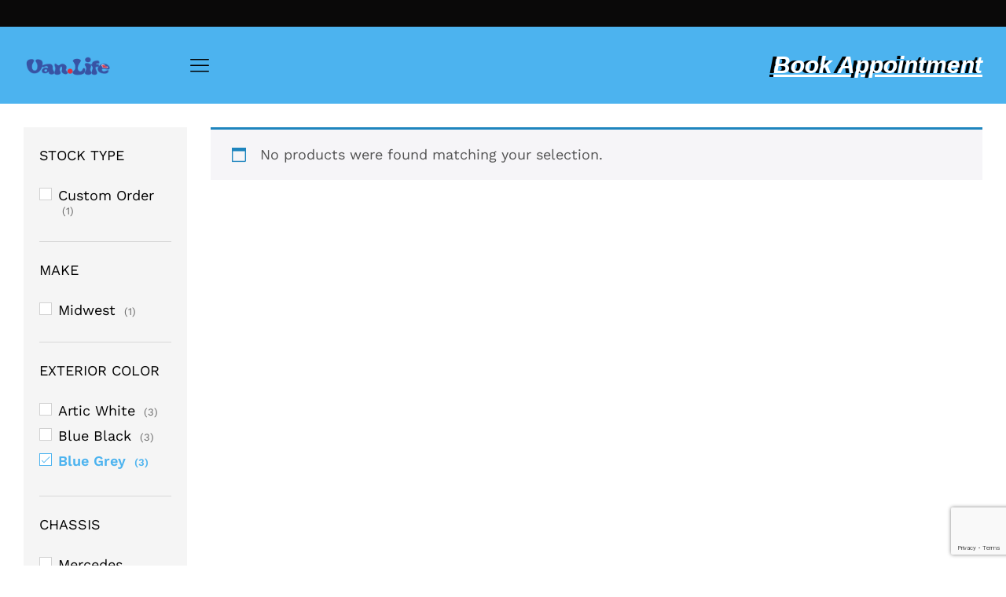

--- FILE ---
content_type: text/html
request_url: https://booking.shopgenie.io/?desktop=1&shop=vanlife-1779588330&current_version=1.6.0&posthog_api_key=phc_8qYcfG2edzEef3RN3IqeZUtHquwmRTxpp736EOeJHuz&posthog_uuid=null
body_size: 1281
content:
<!DOCTYPE html><html lang=""><head><meta charset="utf-8"><meta http-equiv="X-UA-Compatible" content="IE=edge"><!--[if IE]><link rel="icon" href="/favicon.ico" /><![endif]--><link rel="stylesheet" href="https://cdnjs.cloudflare.com/ajax/libs/font-awesome/6.2.0/css/all.min.css"><meta name="viewport" content="width=device-width,initial-scale=1,maximum-scale=1,user-scalable=no,minimal-ui"><meta name="apple-mobile-web-app-capable" content="yes"><meta name="apple-mobile-web-app-status-bar-style" content="black-translucent"><meta name="apple-mobile-web-app-title" content="Shopgenie"><meta name="robots" content="noindex, nofollow"><script src="https://unpkg.com/@lottiefiles/lottie-player@2.0.4/dist/lottie-player.js"></script><title>Book an appointment</title><script>// disable zooming on safari ios
      document.addEventListener('gesturestart', function (e) {
        e.preventDefault();
      });</script><script>(function () {
        var urlParams = new URLSearchParams(window.location.search);
        var redirectQuery = urlParams.get('r');

        if (!redirectQuery) return;

        const apiUrl = 'https://api-prod.shopgenie.io/api/public/shortlink/' + redirectQuery;

        function fetchAndRedirect() {
          fetch(apiUrl)
            .then(function (response) {
              return response.json();
            })
            .then(function (data) {
              var navigateUrl = data.url;
              
              if (!data.url.startsWith('https://')) {
                navigateUrl = 'https://' + data.url;
              }

              var url = new URL(navigateUrl);
              var pathname = url.pathname;

              if (pathname.includes('//')) {
                var fixedPathname = pathname.replace(/\/\//g, '/');
                navigateUrl = url.origin + fixedPathname + url.search;
              }

              window.location.href = navigateUrl;
            })
            .catch(function (error) {
              console.error('Invalid shortlink');
            });
        }

        function handleFetchFallback() {
          var xhr = new XMLHttpRequest();
          xhr.open('GET', apiUrl, true);

          xhr.onreadystatechange = function () {
            if (xhr.readyState === 4) {
              if (xhr.status >= 200 && xhr.status < 300) {
                try {
                  var response = JSON.parse(xhr.responseText);
                  window.location.href = response.url;
                } catch (e) {
                  console.error('Failed to parse JSON:', e);
                }
              } else {
                console.error('XHR request failed with status:', xhr.status);
              }
            }
          };

          xhr.send();
        }

        if (typeof window.fetch === 'function') {
          fetchAndRedirect();
          return;
        }

        handleFetchFallback();
      })();</script><link href="/css/feedback.7d0aee21.css" rel="prefetch"><link href="/css/unsubscribe.01b4e070.css" rel="prefetch"><link href="/js/feedback.26f2351e.js" rel="prefetch"><link href="/js/unsubscribe.b4c8ac41.js" rel="prefetch"><link href="/css/app.9db9598f.css" rel="preload" as="style"><link href="/css/chunk-vendors.1832cdc2.css" rel="preload" as="style"><link href="/js/app.5463ea59.js" rel="preload" as="script"><link href="/js/chunk-vendors.43fd3331.js" rel="preload" as="script"><link href="/css/chunk-vendors.1832cdc2.css" rel="stylesheet"><link href="/css/app.9db9598f.css" rel="stylesheet"><link rel="icon" type="image/png" sizes="32x32" href="/img/icons/favicon-32x32.png"><link rel="icon" type="image/png" sizes="16x16" href="/img/icons/favicon-16x16.png"><link rel="manifest" href="/manifest.json"><meta name="theme-color" content="#4DBA87"><meta name="apple-mobile-web-app-capable" content="no"><meta name="apple-mobile-web-app-status-bar-style" content="default"><meta name="apple-mobile-web-app-title" content="shopgenie-booking-app"><link rel="apple-touch-icon" href="/img/icons/apple-touch-icon-152x152.png"><link rel="mask-icon" href="/img/icons/safari-pinned-tab.svg" color="#4DBA87"><meta name="msapplication-TileImage" content="/img/icons/msapplication-icon-144x144.png"><meta name="msapplication-TileColor" content="#000000"></head><body><noscript><strong>We're sorry but shopgenie-booking-app doesn't work properly without JavaScript enabled. Please enable it to continue.</strong></noscript><div id="app"></div><script src="/js/chunk-vendors.43fd3331.js"></script><script src="/js/app.5463ea59.js"></script></body></html>

--- FILE ---
content_type: text/html; charset=utf-8
request_url: https://www.google.com/recaptcha/api2/anchor?ar=1&k=6LecbcEUAAAAAIzhIXRQ8xpvh9wEjn56aJ0q0XSe&co=aHR0cHM6Ly92YW4ubGlmZTo0NDM.&hl=en&v=PoyoqOPhxBO7pBk68S4YbpHZ&size=invisible&anchor-ms=20000&execute-ms=30000&cb=myl2ob6h2nlc
body_size: 48866
content:
<!DOCTYPE HTML><html dir="ltr" lang="en"><head><meta http-equiv="Content-Type" content="text/html; charset=UTF-8">
<meta http-equiv="X-UA-Compatible" content="IE=edge">
<title>reCAPTCHA</title>
<style type="text/css">
/* cyrillic-ext */
@font-face {
  font-family: 'Roboto';
  font-style: normal;
  font-weight: 400;
  font-stretch: 100%;
  src: url(//fonts.gstatic.com/s/roboto/v48/KFO7CnqEu92Fr1ME7kSn66aGLdTylUAMa3GUBHMdazTgWw.woff2) format('woff2');
  unicode-range: U+0460-052F, U+1C80-1C8A, U+20B4, U+2DE0-2DFF, U+A640-A69F, U+FE2E-FE2F;
}
/* cyrillic */
@font-face {
  font-family: 'Roboto';
  font-style: normal;
  font-weight: 400;
  font-stretch: 100%;
  src: url(//fonts.gstatic.com/s/roboto/v48/KFO7CnqEu92Fr1ME7kSn66aGLdTylUAMa3iUBHMdazTgWw.woff2) format('woff2');
  unicode-range: U+0301, U+0400-045F, U+0490-0491, U+04B0-04B1, U+2116;
}
/* greek-ext */
@font-face {
  font-family: 'Roboto';
  font-style: normal;
  font-weight: 400;
  font-stretch: 100%;
  src: url(//fonts.gstatic.com/s/roboto/v48/KFO7CnqEu92Fr1ME7kSn66aGLdTylUAMa3CUBHMdazTgWw.woff2) format('woff2');
  unicode-range: U+1F00-1FFF;
}
/* greek */
@font-face {
  font-family: 'Roboto';
  font-style: normal;
  font-weight: 400;
  font-stretch: 100%;
  src: url(//fonts.gstatic.com/s/roboto/v48/KFO7CnqEu92Fr1ME7kSn66aGLdTylUAMa3-UBHMdazTgWw.woff2) format('woff2');
  unicode-range: U+0370-0377, U+037A-037F, U+0384-038A, U+038C, U+038E-03A1, U+03A3-03FF;
}
/* math */
@font-face {
  font-family: 'Roboto';
  font-style: normal;
  font-weight: 400;
  font-stretch: 100%;
  src: url(//fonts.gstatic.com/s/roboto/v48/KFO7CnqEu92Fr1ME7kSn66aGLdTylUAMawCUBHMdazTgWw.woff2) format('woff2');
  unicode-range: U+0302-0303, U+0305, U+0307-0308, U+0310, U+0312, U+0315, U+031A, U+0326-0327, U+032C, U+032F-0330, U+0332-0333, U+0338, U+033A, U+0346, U+034D, U+0391-03A1, U+03A3-03A9, U+03B1-03C9, U+03D1, U+03D5-03D6, U+03F0-03F1, U+03F4-03F5, U+2016-2017, U+2034-2038, U+203C, U+2040, U+2043, U+2047, U+2050, U+2057, U+205F, U+2070-2071, U+2074-208E, U+2090-209C, U+20D0-20DC, U+20E1, U+20E5-20EF, U+2100-2112, U+2114-2115, U+2117-2121, U+2123-214F, U+2190, U+2192, U+2194-21AE, U+21B0-21E5, U+21F1-21F2, U+21F4-2211, U+2213-2214, U+2216-22FF, U+2308-230B, U+2310, U+2319, U+231C-2321, U+2336-237A, U+237C, U+2395, U+239B-23B7, U+23D0, U+23DC-23E1, U+2474-2475, U+25AF, U+25B3, U+25B7, U+25BD, U+25C1, U+25CA, U+25CC, U+25FB, U+266D-266F, U+27C0-27FF, U+2900-2AFF, U+2B0E-2B11, U+2B30-2B4C, U+2BFE, U+3030, U+FF5B, U+FF5D, U+1D400-1D7FF, U+1EE00-1EEFF;
}
/* symbols */
@font-face {
  font-family: 'Roboto';
  font-style: normal;
  font-weight: 400;
  font-stretch: 100%;
  src: url(//fonts.gstatic.com/s/roboto/v48/KFO7CnqEu92Fr1ME7kSn66aGLdTylUAMaxKUBHMdazTgWw.woff2) format('woff2');
  unicode-range: U+0001-000C, U+000E-001F, U+007F-009F, U+20DD-20E0, U+20E2-20E4, U+2150-218F, U+2190, U+2192, U+2194-2199, U+21AF, U+21E6-21F0, U+21F3, U+2218-2219, U+2299, U+22C4-22C6, U+2300-243F, U+2440-244A, U+2460-24FF, U+25A0-27BF, U+2800-28FF, U+2921-2922, U+2981, U+29BF, U+29EB, U+2B00-2BFF, U+4DC0-4DFF, U+FFF9-FFFB, U+10140-1018E, U+10190-1019C, U+101A0, U+101D0-101FD, U+102E0-102FB, U+10E60-10E7E, U+1D2C0-1D2D3, U+1D2E0-1D37F, U+1F000-1F0FF, U+1F100-1F1AD, U+1F1E6-1F1FF, U+1F30D-1F30F, U+1F315, U+1F31C, U+1F31E, U+1F320-1F32C, U+1F336, U+1F378, U+1F37D, U+1F382, U+1F393-1F39F, U+1F3A7-1F3A8, U+1F3AC-1F3AF, U+1F3C2, U+1F3C4-1F3C6, U+1F3CA-1F3CE, U+1F3D4-1F3E0, U+1F3ED, U+1F3F1-1F3F3, U+1F3F5-1F3F7, U+1F408, U+1F415, U+1F41F, U+1F426, U+1F43F, U+1F441-1F442, U+1F444, U+1F446-1F449, U+1F44C-1F44E, U+1F453, U+1F46A, U+1F47D, U+1F4A3, U+1F4B0, U+1F4B3, U+1F4B9, U+1F4BB, U+1F4BF, U+1F4C8-1F4CB, U+1F4D6, U+1F4DA, U+1F4DF, U+1F4E3-1F4E6, U+1F4EA-1F4ED, U+1F4F7, U+1F4F9-1F4FB, U+1F4FD-1F4FE, U+1F503, U+1F507-1F50B, U+1F50D, U+1F512-1F513, U+1F53E-1F54A, U+1F54F-1F5FA, U+1F610, U+1F650-1F67F, U+1F687, U+1F68D, U+1F691, U+1F694, U+1F698, U+1F6AD, U+1F6B2, U+1F6B9-1F6BA, U+1F6BC, U+1F6C6-1F6CF, U+1F6D3-1F6D7, U+1F6E0-1F6EA, U+1F6F0-1F6F3, U+1F6F7-1F6FC, U+1F700-1F7FF, U+1F800-1F80B, U+1F810-1F847, U+1F850-1F859, U+1F860-1F887, U+1F890-1F8AD, U+1F8B0-1F8BB, U+1F8C0-1F8C1, U+1F900-1F90B, U+1F93B, U+1F946, U+1F984, U+1F996, U+1F9E9, U+1FA00-1FA6F, U+1FA70-1FA7C, U+1FA80-1FA89, U+1FA8F-1FAC6, U+1FACE-1FADC, U+1FADF-1FAE9, U+1FAF0-1FAF8, U+1FB00-1FBFF;
}
/* vietnamese */
@font-face {
  font-family: 'Roboto';
  font-style: normal;
  font-weight: 400;
  font-stretch: 100%;
  src: url(//fonts.gstatic.com/s/roboto/v48/KFO7CnqEu92Fr1ME7kSn66aGLdTylUAMa3OUBHMdazTgWw.woff2) format('woff2');
  unicode-range: U+0102-0103, U+0110-0111, U+0128-0129, U+0168-0169, U+01A0-01A1, U+01AF-01B0, U+0300-0301, U+0303-0304, U+0308-0309, U+0323, U+0329, U+1EA0-1EF9, U+20AB;
}
/* latin-ext */
@font-face {
  font-family: 'Roboto';
  font-style: normal;
  font-weight: 400;
  font-stretch: 100%;
  src: url(//fonts.gstatic.com/s/roboto/v48/KFO7CnqEu92Fr1ME7kSn66aGLdTylUAMa3KUBHMdazTgWw.woff2) format('woff2');
  unicode-range: U+0100-02BA, U+02BD-02C5, U+02C7-02CC, U+02CE-02D7, U+02DD-02FF, U+0304, U+0308, U+0329, U+1D00-1DBF, U+1E00-1E9F, U+1EF2-1EFF, U+2020, U+20A0-20AB, U+20AD-20C0, U+2113, U+2C60-2C7F, U+A720-A7FF;
}
/* latin */
@font-face {
  font-family: 'Roboto';
  font-style: normal;
  font-weight: 400;
  font-stretch: 100%;
  src: url(//fonts.gstatic.com/s/roboto/v48/KFO7CnqEu92Fr1ME7kSn66aGLdTylUAMa3yUBHMdazQ.woff2) format('woff2');
  unicode-range: U+0000-00FF, U+0131, U+0152-0153, U+02BB-02BC, U+02C6, U+02DA, U+02DC, U+0304, U+0308, U+0329, U+2000-206F, U+20AC, U+2122, U+2191, U+2193, U+2212, U+2215, U+FEFF, U+FFFD;
}
/* cyrillic-ext */
@font-face {
  font-family: 'Roboto';
  font-style: normal;
  font-weight: 500;
  font-stretch: 100%;
  src: url(//fonts.gstatic.com/s/roboto/v48/KFO7CnqEu92Fr1ME7kSn66aGLdTylUAMa3GUBHMdazTgWw.woff2) format('woff2');
  unicode-range: U+0460-052F, U+1C80-1C8A, U+20B4, U+2DE0-2DFF, U+A640-A69F, U+FE2E-FE2F;
}
/* cyrillic */
@font-face {
  font-family: 'Roboto';
  font-style: normal;
  font-weight: 500;
  font-stretch: 100%;
  src: url(//fonts.gstatic.com/s/roboto/v48/KFO7CnqEu92Fr1ME7kSn66aGLdTylUAMa3iUBHMdazTgWw.woff2) format('woff2');
  unicode-range: U+0301, U+0400-045F, U+0490-0491, U+04B0-04B1, U+2116;
}
/* greek-ext */
@font-face {
  font-family: 'Roboto';
  font-style: normal;
  font-weight: 500;
  font-stretch: 100%;
  src: url(//fonts.gstatic.com/s/roboto/v48/KFO7CnqEu92Fr1ME7kSn66aGLdTylUAMa3CUBHMdazTgWw.woff2) format('woff2');
  unicode-range: U+1F00-1FFF;
}
/* greek */
@font-face {
  font-family: 'Roboto';
  font-style: normal;
  font-weight: 500;
  font-stretch: 100%;
  src: url(//fonts.gstatic.com/s/roboto/v48/KFO7CnqEu92Fr1ME7kSn66aGLdTylUAMa3-UBHMdazTgWw.woff2) format('woff2');
  unicode-range: U+0370-0377, U+037A-037F, U+0384-038A, U+038C, U+038E-03A1, U+03A3-03FF;
}
/* math */
@font-face {
  font-family: 'Roboto';
  font-style: normal;
  font-weight: 500;
  font-stretch: 100%;
  src: url(//fonts.gstatic.com/s/roboto/v48/KFO7CnqEu92Fr1ME7kSn66aGLdTylUAMawCUBHMdazTgWw.woff2) format('woff2');
  unicode-range: U+0302-0303, U+0305, U+0307-0308, U+0310, U+0312, U+0315, U+031A, U+0326-0327, U+032C, U+032F-0330, U+0332-0333, U+0338, U+033A, U+0346, U+034D, U+0391-03A1, U+03A3-03A9, U+03B1-03C9, U+03D1, U+03D5-03D6, U+03F0-03F1, U+03F4-03F5, U+2016-2017, U+2034-2038, U+203C, U+2040, U+2043, U+2047, U+2050, U+2057, U+205F, U+2070-2071, U+2074-208E, U+2090-209C, U+20D0-20DC, U+20E1, U+20E5-20EF, U+2100-2112, U+2114-2115, U+2117-2121, U+2123-214F, U+2190, U+2192, U+2194-21AE, U+21B0-21E5, U+21F1-21F2, U+21F4-2211, U+2213-2214, U+2216-22FF, U+2308-230B, U+2310, U+2319, U+231C-2321, U+2336-237A, U+237C, U+2395, U+239B-23B7, U+23D0, U+23DC-23E1, U+2474-2475, U+25AF, U+25B3, U+25B7, U+25BD, U+25C1, U+25CA, U+25CC, U+25FB, U+266D-266F, U+27C0-27FF, U+2900-2AFF, U+2B0E-2B11, U+2B30-2B4C, U+2BFE, U+3030, U+FF5B, U+FF5D, U+1D400-1D7FF, U+1EE00-1EEFF;
}
/* symbols */
@font-face {
  font-family: 'Roboto';
  font-style: normal;
  font-weight: 500;
  font-stretch: 100%;
  src: url(//fonts.gstatic.com/s/roboto/v48/KFO7CnqEu92Fr1ME7kSn66aGLdTylUAMaxKUBHMdazTgWw.woff2) format('woff2');
  unicode-range: U+0001-000C, U+000E-001F, U+007F-009F, U+20DD-20E0, U+20E2-20E4, U+2150-218F, U+2190, U+2192, U+2194-2199, U+21AF, U+21E6-21F0, U+21F3, U+2218-2219, U+2299, U+22C4-22C6, U+2300-243F, U+2440-244A, U+2460-24FF, U+25A0-27BF, U+2800-28FF, U+2921-2922, U+2981, U+29BF, U+29EB, U+2B00-2BFF, U+4DC0-4DFF, U+FFF9-FFFB, U+10140-1018E, U+10190-1019C, U+101A0, U+101D0-101FD, U+102E0-102FB, U+10E60-10E7E, U+1D2C0-1D2D3, U+1D2E0-1D37F, U+1F000-1F0FF, U+1F100-1F1AD, U+1F1E6-1F1FF, U+1F30D-1F30F, U+1F315, U+1F31C, U+1F31E, U+1F320-1F32C, U+1F336, U+1F378, U+1F37D, U+1F382, U+1F393-1F39F, U+1F3A7-1F3A8, U+1F3AC-1F3AF, U+1F3C2, U+1F3C4-1F3C6, U+1F3CA-1F3CE, U+1F3D4-1F3E0, U+1F3ED, U+1F3F1-1F3F3, U+1F3F5-1F3F7, U+1F408, U+1F415, U+1F41F, U+1F426, U+1F43F, U+1F441-1F442, U+1F444, U+1F446-1F449, U+1F44C-1F44E, U+1F453, U+1F46A, U+1F47D, U+1F4A3, U+1F4B0, U+1F4B3, U+1F4B9, U+1F4BB, U+1F4BF, U+1F4C8-1F4CB, U+1F4D6, U+1F4DA, U+1F4DF, U+1F4E3-1F4E6, U+1F4EA-1F4ED, U+1F4F7, U+1F4F9-1F4FB, U+1F4FD-1F4FE, U+1F503, U+1F507-1F50B, U+1F50D, U+1F512-1F513, U+1F53E-1F54A, U+1F54F-1F5FA, U+1F610, U+1F650-1F67F, U+1F687, U+1F68D, U+1F691, U+1F694, U+1F698, U+1F6AD, U+1F6B2, U+1F6B9-1F6BA, U+1F6BC, U+1F6C6-1F6CF, U+1F6D3-1F6D7, U+1F6E0-1F6EA, U+1F6F0-1F6F3, U+1F6F7-1F6FC, U+1F700-1F7FF, U+1F800-1F80B, U+1F810-1F847, U+1F850-1F859, U+1F860-1F887, U+1F890-1F8AD, U+1F8B0-1F8BB, U+1F8C0-1F8C1, U+1F900-1F90B, U+1F93B, U+1F946, U+1F984, U+1F996, U+1F9E9, U+1FA00-1FA6F, U+1FA70-1FA7C, U+1FA80-1FA89, U+1FA8F-1FAC6, U+1FACE-1FADC, U+1FADF-1FAE9, U+1FAF0-1FAF8, U+1FB00-1FBFF;
}
/* vietnamese */
@font-face {
  font-family: 'Roboto';
  font-style: normal;
  font-weight: 500;
  font-stretch: 100%;
  src: url(//fonts.gstatic.com/s/roboto/v48/KFO7CnqEu92Fr1ME7kSn66aGLdTylUAMa3OUBHMdazTgWw.woff2) format('woff2');
  unicode-range: U+0102-0103, U+0110-0111, U+0128-0129, U+0168-0169, U+01A0-01A1, U+01AF-01B0, U+0300-0301, U+0303-0304, U+0308-0309, U+0323, U+0329, U+1EA0-1EF9, U+20AB;
}
/* latin-ext */
@font-face {
  font-family: 'Roboto';
  font-style: normal;
  font-weight: 500;
  font-stretch: 100%;
  src: url(//fonts.gstatic.com/s/roboto/v48/KFO7CnqEu92Fr1ME7kSn66aGLdTylUAMa3KUBHMdazTgWw.woff2) format('woff2');
  unicode-range: U+0100-02BA, U+02BD-02C5, U+02C7-02CC, U+02CE-02D7, U+02DD-02FF, U+0304, U+0308, U+0329, U+1D00-1DBF, U+1E00-1E9F, U+1EF2-1EFF, U+2020, U+20A0-20AB, U+20AD-20C0, U+2113, U+2C60-2C7F, U+A720-A7FF;
}
/* latin */
@font-face {
  font-family: 'Roboto';
  font-style: normal;
  font-weight: 500;
  font-stretch: 100%;
  src: url(//fonts.gstatic.com/s/roboto/v48/KFO7CnqEu92Fr1ME7kSn66aGLdTylUAMa3yUBHMdazQ.woff2) format('woff2');
  unicode-range: U+0000-00FF, U+0131, U+0152-0153, U+02BB-02BC, U+02C6, U+02DA, U+02DC, U+0304, U+0308, U+0329, U+2000-206F, U+20AC, U+2122, U+2191, U+2193, U+2212, U+2215, U+FEFF, U+FFFD;
}
/* cyrillic-ext */
@font-face {
  font-family: 'Roboto';
  font-style: normal;
  font-weight: 900;
  font-stretch: 100%;
  src: url(//fonts.gstatic.com/s/roboto/v48/KFO7CnqEu92Fr1ME7kSn66aGLdTylUAMa3GUBHMdazTgWw.woff2) format('woff2');
  unicode-range: U+0460-052F, U+1C80-1C8A, U+20B4, U+2DE0-2DFF, U+A640-A69F, U+FE2E-FE2F;
}
/* cyrillic */
@font-face {
  font-family: 'Roboto';
  font-style: normal;
  font-weight: 900;
  font-stretch: 100%;
  src: url(//fonts.gstatic.com/s/roboto/v48/KFO7CnqEu92Fr1ME7kSn66aGLdTylUAMa3iUBHMdazTgWw.woff2) format('woff2');
  unicode-range: U+0301, U+0400-045F, U+0490-0491, U+04B0-04B1, U+2116;
}
/* greek-ext */
@font-face {
  font-family: 'Roboto';
  font-style: normal;
  font-weight: 900;
  font-stretch: 100%;
  src: url(//fonts.gstatic.com/s/roboto/v48/KFO7CnqEu92Fr1ME7kSn66aGLdTylUAMa3CUBHMdazTgWw.woff2) format('woff2');
  unicode-range: U+1F00-1FFF;
}
/* greek */
@font-face {
  font-family: 'Roboto';
  font-style: normal;
  font-weight: 900;
  font-stretch: 100%;
  src: url(//fonts.gstatic.com/s/roboto/v48/KFO7CnqEu92Fr1ME7kSn66aGLdTylUAMa3-UBHMdazTgWw.woff2) format('woff2');
  unicode-range: U+0370-0377, U+037A-037F, U+0384-038A, U+038C, U+038E-03A1, U+03A3-03FF;
}
/* math */
@font-face {
  font-family: 'Roboto';
  font-style: normal;
  font-weight: 900;
  font-stretch: 100%;
  src: url(//fonts.gstatic.com/s/roboto/v48/KFO7CnqEu92Fr1ME7kSn66aGLdTylUAMawCUBHMdazTgWw.woff2) format('woff2');
  unicode-range: U+0302-0303, U+0305, U+0307-0308, U+0310, U+0312, U+0315, U+031A, U+0326-0327, U+032C, U+032F-0330, U+0332-0333, U+0338, U+033A, U+0346, U+034D, U+0391-03A1, U+03A3-03A9, U+03B1-03C9, U+03D1, U+03D5-03D6, U+03F0-03F1, U+03F4-03F5, U+2016-2017, U+2034-2038, U+203C, U+2040, U+2043, U+2047, U+2050, U+2057, U+205F, U+2070-2071, U+2074-208E, U+2090-209C, U+20D0-20DC, U+20E1, U+20E5-20EF, U+2100-2112, U+2114-2115, U+2117-2121, U+2123-214F, U+2190, U+2192, U+2194-21AE, U+21B0-21E5, U+21F1-21F2, U+21F4-2211, U+2213-2214, U+2216-22FF, U+2308-230B, U+2310, U+2319, U+231C-2321, U+2336-237A, U+237C, U+2395, U+239B-23B7, U+23D0, U+23DC-23E1, U+2474-2475, U+25AF, U+25B3, U+25B7, U+25BD, U+25C1, U+25CA, U+25CC, U+25FB, U+266D-266F, U+27C0-27FF, U+2900-2AFF, U+2B0E-2B11, U+2B30-2B4C, U+2BFE, U+3030, U+FF5B, U+FF5D, U+1D400-1D7FF, U+1EE00-1EEFF;
}
/* symbols */
@font-face {
  font-family: 'Roboto';
  font-style: normal;
  font-weight: 900;
  font-stretch: 100%;
  src: url(//fonts.gstatic.com/s/roboto/v48/KFO7CnqEu92Fr1ME7kSn66aGLdTylUAMaxKUBHMdazTgWw.woff2) format('woff2');
  unicode-range: U+0001-000C, U+000E-001F, U+007F-009F, U+20DD-20E0, U+20E2-20E4, U+2150-218F, U+2190, U+2192, U+2194-2199, U+21AF, U+21E6-21F0, U+21F3, U+2218-2219, U+2299, U+22C4-22C6, U+2300-243F, U+2440-244A, U+2460-24FF, U+25A0-27BF, U+2800-28FF, U+2921-2922, U+2981, U+29BF, U+29EB, U+2B00-2BFF, U+4DC0-4DFF, U+FFF9-FFFB, U+10140-1018E, U+10190-1019C, U+101A0, U+101D0-101FD, U+102E0-102FB, U+10E60-10E7E, U+1D2C0-1D2D3, U+1D2E0-1D37F, U+1F000-1F0FF, U+1F100-1F1AD, U+1F1E6-1F1FF, U+1F30D-1F30F, U+1F315, U+1F31C, U+1F31E, U+1F320-1F32C, U+1F336, U+1F378, U+1F37D, U+1F382, U+1F393-1F39F, U+1F3A7-1F3A8, U+1F3AC-1F3AF, U+1F3C2, U+1F3C4-1F3C6, U+1F3CA-1F3CE, U+1F3D4-1F3E0, U+1F3ED, U+1F3F1-1F3F3, U+1F3F5-1F3F7, U+1F408, U+1F415, U+1F41F, U+1F426, U+1F43F, U+1F441-1F442, U+1F444, U+1F446-1F449, U+1F44C-1F44E, U+1F453, U+1F46A, U+1F47D, U+1F4A3, U+1F4B0, U+1F4B3, U+1F4B9, U+1F4BB, U+1F4BF, U+1F4C8-1F4CB, U+1F4D6, U+1F4DA, U+1F4DF, U+1F4E3-1F4E6, U+1F4EA-1F4ED, U+1F4F7, U+1F4F9-1F4FB, U+1F4FD-1F4FE, U+1F503, U+1F507-1F50B, U+1F50D, U+1F512-1F513, U+1F53E-1F54A, U+1F54F-1F5FA, U+1F610, U+1F650-1F67F, U+1F687, U+1F68D, U+1F691, U+1F694, U+1F698, U+1F6AD, U+1F6B2, U+1F6B9-1F6BA, U+1F6BC, U+1F6C6-1F6CF, U+1F6D3-1F6D7, U+1F6E0-1F6EA, U+1F6F0-1F6F3, U+1F6F7-1F6FC, U+1F700-1F7FF, U+1F800-1F80B, U+1F810-1F847, U+1F850-1F859, U+1F860-1F887, U+1F890-1F8AD, U+1F8B0-1F8BB, U+1F8C0-1F8C1, U+1F900-1F90B, U+1F93B, U+1F946, U+1F984, U+1F996, U+1F9E9, U+1FA00-1FA6F, U+1FA70-1FA7C, U+1FA80-1FA89, U+1FA8F-1FAC6, U+1FACE-1FADC, U+1FADF-1FAE9, U+1FAF0-1FAF8, U+1FB00-1FBFF;
}
/* vietnamese */
@font-face {
  font-family: 'Roboto';
  font-style: normal;
  font-weight: 900;
  font-stretch: 100%;
  src: url(//fonts.gstatic.com/s/roboto/v48/KFO7CnqEu92Fr1ME7kSn66aGLdTylUAMa3OUBHMdazTgWw.woff2) format('woff2');
  unicode-range: U+0102-0103, U+0110-0111, U+0128-0129, U+0168-0169, U+01A0-01A1, U+01AF-01B0, U+0300-0301, U+0303-0304, U+0308-0309, U+0323, U+0329, U+1EA0-1EF9, U+20AB;
}
/* latin-ext */
@font-face {
  font-family: 'Roboto';
  font-style: normal;
  font-weight: 900;
  font-stretch: 100%;
  src: url(//fonts.gstatic.com/s/roboto/v48/KFO7CnqEu92Fr1ME7kSn66aGLdTylUAMa3KUBHMdazTgWw.woff2) format('woff2');
  unicode-range: U+0100-02BA, U+02BD-02C5, U+02C7-02CC, U+02CE-02D7, U+02DD-02FF, U+0304, U+0308, U+0329, U+1D00-1DBF, U+1E00-1E9F, U+1EF2-1EFF, U+2020, U+20A0-20AB, U+20AD-20C0, U+2113, U+2C60-2C7F, U+A720-A7FF;
}
/* latin */
@font-face {
  font-family: 'Roboto';
  font-style: normal;
  font-weight: 900;
  font-stretch: 100%;
  src: url(//fonts.gstatic.com/s/roboto/v48/KFO7CnqEu92Fr1ME7kSn66aGLdTylUAMa3yUBHMdazQ.woff2) format('woff2');
  unicode-range: U+0000-00FF, U+0131, U+0152-0153, U+02BB-02BC, U+02C6, U+02DA, U+02DC, U+0304, U+0308, U+0329, U+2000-206F, U+20AC, U+2122, U+2191, U+2193, U+2212, U+2215, U+FEFF, U+FFFD;
}

</style>
<link rel="stylesheet" type="text/css" href="https://www.gstatic.com/recaptcha/releases/PoyoqOPhxBO7pBk68S4YbpHZ/styles__ltr.css">
<script nonce="tx6bjIbxqarUsCeQdvMBfA" type="text/javascript">window['__recaptcha_api'] = 'https://www.google.com/recaptcha/api2/';</script>
<script type="text/javascript" src="https://www.gstatic.com/recaptcha/releases/PoyoqOPhxBO7pBk68S4YbpHZ/recaptcha__en.js" nonce="tx6bjIbxqarUsCeQdvMBfA">
      
    </script></head>
<body><div id="rc-anchor-alert" class="rc-anchor-alert"></div>
<input type="hidden" id="recaptcha-token" value="[base64]">
<script type="text/javascript" nonce="tx6bjIbxqarUsCeQdvMBfA">
      recaptcha.anchor.Main.init("[\x22ainput\x22,[\x22bgdata\x22,\x22\x22,\[base64]/[base64]/bmV3IFpbdF0obVswXSk6Sz09Mj9uZXcgWlt0XShtWzBdLG1bMV0pOks9PTM/bmV3IFpbdF0obVswXSxtWzFdLG1bMl0pOks9PTQ/[base64]/[base64]/[base64]/[base64]/[base64]/[base64]/[base64]/[base64]/[base64]/[base64]/[base64]/[base64]/[base64]/[base64]\\u003d\\u003d\x22,\[base64]\\u003d\x22,\x22A8KZw77CvcKsNnAXElNzOsOVU23Dk8O7EH7Ck2UpRMKIwr7DtsOFw65va8K4A8KgwpsOw7wMZTTCqsORw6rCnMK8VQodw7ogw57ChcKUTMKOJcOlZ8K/[base64]/DnlVSS8Kzw5nDiMO1BcK4w5p1G0E2N8O/wp/CuD7DpD7CtMO4eUN2wp4NwpZjXcKsehbCssOOw77CkjvCp0pBw6PDjknDuyTCgRV2wpvDr8Oowq0Ww6kFa8KIKGrChsKqAMOhwqjDkwkQwrLDsMKBAQY2RMOhA3YNQMOJZXXDl8Kbw7HDrGt2NQoOw7vCusOZw4RkwpnDnlrCnDh/w7zCniNQwrg0XCUlTG/Ck8K/w5zCr8Kuw7IRNjHCpxtQwolhA8Kxc8K1wprCgBQFVyrCi27DhWcJw6k+w7PDqCtBcntROsKgw4pMw794wrIYw4nDvSDCrTPCvMKKwq/Dujg/ZsKrwoHDjxkeVsO7w47DicKXw6vDomrCu1NUccOPFcKnCsKhw4fDn8K4Hxl4woDCjMO/[base64]/LsKpZcKHwql4FcO/w4dbw77DscKNw7DCvxfCi0RuT8O5w780GzrCjMKZN8KKQMOMaSENIVzCj8OmWTAHfMOaa8OOw5p+FkbDtnUgCiR8wqNdw7wzZMKTYcOGw5TDlj/CiH5NQHrDlgbDvMK2CcKjfxIkw5o5cTPCn1BuwqUww7nDp8KVD1LCvWnDl8KbRsKZbMO2w6wXScOIKcKTd1PDqglLMcOCwq/CgzIYw4DDl8OKeMKRQMKcEUpdw4l8w6xJw5cLKz0bdXTCrTTCnMOKJjMVw6/Ci8OwwqDCvQBKw4ASwpnDsBzDqzwQwonCgcODFsOpNsK7w4RkLMK3wo0dwpjClsK2YiUmIsOfBsKHw6DDsFQ5w5MZwprCnkPDqXlQfsOyw5YuwocBL3zCq8OMeH7DtEJCaMK7GlTDtX/CsmDDliV9fsK7HsKdw4PDjsOrw6jDiMKWasK9w7TCnFnDmUzDsig/wq9/w6Z+wrxOD8Kyw5LDnsKSCcKdwp7ChBPDkMKzasOrwrjCmsOfw6bCm8Kiw6Zcwrg7w5xkdxLCsCfDtlczdsKlXMKcUcKnw7zDli58w4ZUViLCuSw3w6EmIi/DqsKiwqjDhsKwwpzDhz1Zw7vCo8OIH8O3w4pow5wHAcKLw75JFsKCwq7DgX7Ct8K6w5/CrD86MsKdwrZeFw7DtcK7N2/Dl8O4D11fXwHDplDDrGxGw5UtT8KracOdw7fDisKkK1rDusOXwrvDtsOnw7pGw7BtWsKjwqLDi8K2w67DoGbCgcKIHgRbYVTCgsOEwqckNxE+wp/Dln1oWcKsw6U7QcKpHRjDuxTCmU7DkmM9JRLDp8ODwpBCJ8OMES/Ch8KhA0UKwqbDjsKwwpnDtEnDvVh5w60Pd8KdFMOCVwlBw5/[base64]/CkRvCgh3CoVZgAsKYC8KhWsODH8OwasO3w5wLClV4Fy3CjcOISgzDuMKmw6HDtjvCk8OEw4pafC/Dh0LCmX1cwqEqXsKKa8OJwpNPeXcyYMOmwpJ4D8KQezHDkA/DnDceFgkGbMKSwrdeUsKXwoNlwp5Hw53CmH9Zwo51WDXDssODW8O4OSjDpj9FIkjDnVDCqsOJecOsHBonWnPDlsOFwoPDgzDCsQAdwpzCvT/CosKbw4DDpcO4PcO4w77DhMKPYCYuN8Kbw4zDmWhWw43DjmjDgcKGBmfDhV1pV0kLw6nCnn3CtcKTwqPDv1t3wqIHw5tbwrgUSm3DtlHDn8Kuw4nDncK/YMKPZl5KSxrDvcKJPjnDr3ENwq3Ck1xnw74MM1ZMXy1/wp7CqsKmMCMewrvCtGJaw5oJwrbCnsO9UAjDqcKcwrbCoVfCgjV1w4fCtsKdIsK+wrvCuMO8w6t2wrd7AsOBAcKgPMOQwovCmcKOw5LDhlDChy/[base64]/w6jCncOBHsKdGsOHwqPDvC3CuwpZw6PDsgDCqChCwr/CtT4Bw7lTRTkVw7xFw4NkB2bDsQbCkMKbw4DCgknCpcKiOcOLAV9DHMKtEcKawqPDt1rCr8OKfMKKGzrCu8KRwoPDtcOzKjLCj8O4VsOJwrpeworDqMObw4vCrcKeEQfCuFnCu8KQw54jwoPCmMKhNh4xLkoVwrzCjXUdDCLCoQZMwr/[base64]/WH4EwpjCmUjDtB9Cw55lw4QFL8OJwqFCTgPCvsOCP0oyw7TCq8KOw4vDqMKzwrLCq2zCgzfCslXCujfCl8OtB13Ds0hvNcO1w6Upw4bCj2/CiMOTEiPCph7DncO0B8OqfsKhw57Cnl4uwrgwwp0hVcKsw5BLwp3Cu0XDisK3VUrCtB8MQcKATyXDrE4WIG9/ZMKIwrfCoMOHw51TLUDDg8KZTT95w5IeEgTCn3DClMKIfcK1WMKyc8K8w7fCtzPDtk3CucOQw6Vcw5BMO8K4w7jCjQLDgE7Dom/DvnfDpgHCsmfChwMBXmXDpx5UURYAKsKrVGjDncOPwrTCv8OAwp5KwocCw7DDgRLDm394N8KRFjhvb1rCu8KgEjvDocKKwqvDqmAEOgTCrMOqw6FcTcOYwpgtwqJxecKoeE4GL8ODw7BySyA4wpA1bMO3wo4Lwo17KMOXaBrCiMOmw6UYw6/[base64]/DmMOVbFtFwrrCu3LDusKuZcKpQFxUFwfDv8Ovw6zDskTCmxzDu8OswrY6KMOMwprClDrCijUww7dqAMKUw5fCoMK2w7PCj8Ojfi7Cq8OGFxzCkgsaNsO7w7Y3AEdBZB4aw4Rsw5YHanQHwpzDksOBREjClh0YVcOvak/[base64]/woPDrzklawPDjcOSecK+wp3DlMKNL8KeXsO1NUrDicKaw6jCgjlLwpTCrcKZKMOcw5saAMOww53ClCpYIX0VwrEbb0DDgUlMw6zClcK+wrw8wp7DmsOgwp/CtsKQPEPClmXCugzDhMKow5hudcKGdsKcwq5DHzXDmW/Dkk8mw6BIFyDDh8Kvw4bDuzIADTxfwoBCwqFkwqleJSnDnkTDuEVDwrZmwqMHw7Rlw5rDhHvDhsKKwpPDvsKvahgyw5TDlhbDm8OSwrbCuRfDvHs4eTtsw5PDrEzDgV8OccKvdcOww4MMGMOzw5PCiMKLNsOpLnRaaggab8OZdsOMwogmaF/CvsKpwqU8Ewo8w6wUSzbCkGXDunEbw6/[base64]/ChcK0M8Kpw7ZpR8Ogw5bDl8KvGz/[base64]/UiXCsEAcw7fDtxHCkUwkd2cURSXDtjAFwqvDmsORMilgMMK0wqRuZMKpwrTDqk84NlYcSMKRPcKDwr/[base64]/CocKKwprCmDnCscKpw7HDtcOHYcOmRUYsJAhLDFrDlnwCw6vDpVrChsOIPi0Ua8OJegTDuT/CvTvDsMO9HMKcfxTDisK8YzDCrsKNI8OdSWbCtBzDjgTDqjVEasKjw69Uw5/CmcOzw6/Cm1PCt2pnEiR9K2tGf8O3BVpRwpXDssKzLyEZGMOULTkCwoHCsMOFw79Jwo7DpzjDmC/CnMKVPnLDjRABPWl1CVMuw7kgw4nCoHDCicKxwrbCun8xwq7CqkUUwqjDjxYvPTHDqGHDucK4w6Asw4DCgMOow7nDucKlw755RnRJDMKON1Qjw47ChsOMK8KUF8O8MsOow6vDuih6KMOdfcOuwohbw4TDhG/[base64]/CiwXDlGbDgF/DtUpyCsKFZA8Iw5zDpsK2w6xNwrlUNcOFXj3DmifClcK2w5NARUfDicKawpgnKMO9wq/Dt8K0QMOKwpbCuSonwpXDl2l5JcO4wrnCucOVGcK7KcOKwowuIMKZw5JzWcO5wrHDrRvChMKmDXnCsMK7dMOtMcKdw7bDmsOMYAzCtMOiw5rCi8OndsO4woXDpcOBw4tVwrg8ADMAwphNRF1tWh/DtifCnMOlHcKcX8KCw5QTIcOKF8KTw4ILwq3CisKww7jDoRDDmcOtVsKsQDZLZz3DtMOJHMOMw7jDlsKqw5R9w7HDuU0xBULCnSsfRFE/O1NDw4k3D8O9wqZpDyDCvxPDjcObwphTwrl3J8KIMhDCtwgrUsKBfRxTw6XCmsOLdcK6fX0ew5dUF33Cr8OsZkbDs2tNwr7ChMKtw6l1w53DtMOEWcOTfgPCu1HClsKXw73Cs2ECwprDicOOwpHCkxcKwrdyw5sSXcKyHcKtwp/Dskd4w5I/wpHDmCc3wqjDoMKEHQDDjsOOK8ORNUUNB0TDinVSwrzDosOAdcOWwqPCjsOdBhhaw6VowpUtXcOzFMKFGAgkJMO6UH0Sw64MEMK5w5HCk1IzVcKPYsOsN8KUw68Hwqc4wpfDo8Ofw7PCjhAkSUXCsMKHw4UHw50MFCXDtDvDnsOVACTDm8OEwpfCnsKOwq3Dtz4vAzU/w6kEwrnDjsKJwqMzOsO4wr7DgQcvwqDClmrDuibDj8KLw5s2wpAJQ25QwopTGMK3wr4TZmfCgDTCvi5aw4FbwpVLJ0TCvTDDpcKMw5pEDcOdw7XCnMOZc2Ilw6llKj8iw5MYHMKyw6R0wqI0wrYlfsKAKMOqwpQ/SBhvC2/CohBFAU/[base64]/MjXCncOxwofClQDCtMKDNTsaw5UoWjfCniQXwoYleMK7wrZZIcODcQfCpHVAwogEw6TDvGJ2wqBgDcOvb3rCvyTCmHZsBkIMwrlpwq7CoU5+woJEw4FgVwHCt8OROsOvwpXCj3YATi1CExHDisOQw5bDqcOCwrRLY8O4d1ZwwpfCkRFVw6/DlMKIDgXDkcKywpM+IAfCqBhNw48owpnCqFswT8OVa0Jyw607LMKHwokkwo9cR8O4fMOqwr4mNlTDhmfDqcOWDMKsSMOQOsKlw7nDl8Kww4Q+w4XDll8Hw6jDrwbCuXJow6QRKcK1PArCqMObwrPDtsObTsKFcMKwGVAww6p/[base64]/Ci1nDkF3Dt3TCtcKhPwRAwqkawp7CtAPClMKrwohIwrY2BcOtwq3Ci8K9w7fCkDluwqfCusO7DiIBwpzCvARCdUZTw4bCklAzMmzCsQzCjXHCn8OMwrjDjjjDs0XCjcKDOFp4w7/DncKQwo3CmMO3OcKDwqEbYQvDoD0YwqjDrFcuc8K3b8K1Uh/CmcO5OsK5fMKgwoVYwonCsQLCqsK3ZsOjRsOpwoV5HcOcw4MAwp7Dv8OkLmsmbsO9w6ddcMO+fUjDtsKgwq1LY8KEw6XDnUPDtR84wr93wplhKsOba8KSa1bChng4KsKHwrnDlcOCw4/DnMOUw7HDuQfClGrCgcK+wr3Cv8KAw7LCnCbDk8KIFMKdY2HDssOow73DiMOdwqzDnMKHwpJSMMKNwrd+EBsowqg2wrENE8KEwqPDnGnDqsKWw77CusO/DldowogewpDCrsOpwokgDcKiM1jDqsO1wpbCu8OZw4jCoz3DnkLCmMO/w4/DjMOtwrUBwqduZcOQwpUpwrJNScO/wo4NUsKyw7VBdsK8wot7wqJAwovCjhjDlhXCszrCicONJ8KRwpFWwrzDuMOfCMOdJwgID8KvBR5rLMOrOMKMFMOtM8OYwobCs27DnMK4w6PChyjDrQhcdCTCiygSwqtpw6s5wqHCkALDqU7Dj8KUH8OKwq1EwqHDvcKzw7jDiVxoVsK/B8KNw7jClcO/Bzs1PEPDni0IwoPDoDphw4TCphfDo3kOw7UJJ3rCm8O6wrYmw5/DhGljQcKcAMKuQ8KzVygDMsKgcMOBw5FwWx/[base64]/[base64]/[base64]/CvTDDthPDlUZYWxfCpUNsdQ4IwpB3VcOAeSVDVFTDl8ONw6Nbw6tGw7zDugbDlEDDoMK8w77CncKZwpYPJMKvTsK3BXJ6D8KCw7zDqD8TIgnDlcK6cwLCocKNwolzw4HCih/DkG3CglXDiGTCl8OlFMKeV8OsTMOTX8KfSFJgw6JUwpRgfMO+KMOxCDk6wp/CqMKbw7/[base64]/[base64]/DoBLDlsO0w4EvwovDm8KhHh/DsVAawpLDtSxIXBLCqMOGwrsYw4/DtCJZLsK3w4NzwqnDtMKMw7zDr38TwpTCiMKiwpMowqJUUsK5w7rCj8KPZMO2LMKZwojCmMKSw6Jxw6HClcK5w7FzRsK1Y8OPKMOEw7PCmkvCn8OJCh/DkVbCl28awpnDlsKMAMOhwq0TwpY0MnQ5wrw+J8Kzw6ATG2kJwrkAwqTDiQLCv8OBFG4yw5XCsBJGOsOqw6XDmsO/wqbCnFjDo8KDBhR1wq3Cl0hFI8Oowqpfwo7Cm8OQw5xlw5NNwrzCh3JhVC/CmcOQCCVaw4PCg8Kuf0RwwqnCgXvCgBslNSjCqW4WJxrCvUfCrRV1IEbCvsOsw6zCnz7Cu2ctWMKkw789UcODwqwsw57CvcOEHSdmworDt2zCuhLDtErCkDgpScO2AMOLwrA9wpjDggwowpzCrcKJwofCnSrCoC9NPRrCk8O/[base64]/ChSxOJMOCDEd+RUzCi8K9wqAQfC7Dt8ObwrHCnMO5w7MKwovDhcOiw4TDjGbDqsKww5jDvB7CtsKdw5TDu8O4PEnDvMKyF8KYwoUxQcOtI8OFEcKsDkUPwrsVfsOZK0PDqULDunvCuMOIZRzCjEbCi8OXwo3DgXbCjMOqwqsWaX4+w7dBw7oCwoLCucOHVcO9BsKBOQ/CncKyUcOWYThgwq/DmsKWwovDocKhw5XDqcK3w6FMwoXDr8OpfsOuOMOWw6xQw6kdwpE6SkXDt8OJLcOEwooPw71AwrQRDylpw75Kw7N6I8OOPlUdwq7Dn8Ofw6zDucOhbBvDqxvDgQnDpnDCmMKjA8OHHS/Dl8O5BsKCw6hNEy7DoWXDpR/Cmz0dwrbCuigewrLDtMK9wq5Awr0pIFvDnsKfwpU+QFcMbMO7w6/[base64]/ICnCh2jCvsOUw7PDjy89AsKBw5PCqTFIHWrCiTYYw7YmV8Ktw510AVHCmMKbDyIWwp1SUcO/[base64]/XMKbasO5wrnCnMKjwq3Co1dZw7DCsMOzWD8MKMKOEDnDvizCqibChcKpV8Kww5vCncONalTCqMKFw7kgB8K7w4fDkVTCmMKBGVDDrULCvALDkG/DtcOMw5RJw6rChBLCp0A9wpYSw55cEcK7JcOGw542wrdAwozCklDCr3Qbw7rDmRHCt1zDtBMBwobDlsKgw7dKcDLDvgvCpMKew58gw7XDvMKdwpXCgkXCocOWwpvDt8Ouw7I2NRDCrWnCtysuK2/DvWofw5UEw6vCiiLCmV3ClsK7wrbCpT4Ew4vCvsO0wrdhSsOvwp0eMUDDsmoMeMK7w5slw77CpsO7wovDlcOzCDPDicKXwr/CtDPDiMKdP8KZw6DCssKaw5nCjyAEHcKQa2sww4J+wrZowqAVw5h5w4XDtW4OO8O4wo9Vw7JTc0oSwp/Du0vDuMKiwrHCmTXDlsO9wrjDkMOVSGkXOFJvLUgHOMOvw53DnMKRw59qMUE4NsKLw5wONFbCpHFpeVjDlgx/CFwFwqnDoMKmDxx6w45nw5Vhwp7DrkLDi8OBBGLDmcOGwqFhwq49wrsiw63CsCheGMK7Q8KGwrd2w74XPMOBaAQrD3vCuWrDhMO+wr/CoVtZw43Cul/[base64]/DvsOzw7xFLMK6D1HDosOqK8O+azPCjHDDpMKMdwo0GyTDtcOeRQvCssODwqrDuiLCgB/DqMKzw6xoMGQ6VcOOeUMFw4Fiw5owccK8w7VqbFTDpcOfw7nDscKUVMObwqdrAwnCn0vDgMKkYMO8wqHDm8KOwq3DpcK/wrnCgkRTwrg6eW/CqRN/ek/[base64]/[base64]/[base64]/Dm3JMwpTDkwFJw5XCr8KZGmNALiQgacOeCUPCrCJ9GD5CGH7DvXbCr8OPPXA7w5xICMOVP8K8d8OnwqpNwoHDpkJxNlnCsUoKDghMw6EIdDvDicK2cmfCkjBrwqcNcB4Pw73CpsOEw4zCmMKbwo02w5bClR8ZwpjDiMKnw5TCpMOdWyFBAsOkW3DDhsKxeMOnNi/[base64]/H8KedBcadCjDjMKIw6A8w4bDvDTDkAfClAbDqkFzwqPDoMOzw44CPcK8w6HCm8OHw68iBcOqwpLCosK6UsOUQMOiw6FcLCtbwqTCkUfDjcO1eMOfw4Ytwp1fAcKna8Otwrcxw6BzSkvDiABqw5XCvConw5gEEg/ChMKZw4/ClVHCgipufMOCXz7CuMOuwrzCtMOewqXClEYCH8OowoYPXhDCj8KKwrYkKQgDw63CvcKjCsOvw6tUNwbCmsKawoUow61BaMKMw4bDh8O4wrjDqsOpTkfDvUByP3/[base64]/Dl8OpU3LDhChSasKIOnvDr8ObVMOkM8OewoRiG8Odw7HCqMOKwp/DhiRvIQnDoytIw7Nxw7QWTsKkwpHCgsKEw4YGw6jClScnw4TCo8KpwpbDpGhPwqx7woAXPcKNw5LCswLChF7CicOjAcKRw57Dg8KGFcOzwovCr8O7wrkaw7xNWGbDqMKDDAx1wonCt8OnwrnDrcKEwqt8woPDvcOkwpYnw6XDq8OvwpzCm8OPeAgZaw/DnsKaN8OIZjTDjlVoE1nCulhbwoLDr3LCl8OmwqV4w7sxWxtVecK+wo1zXloJwqHDvRJ4w4nDn8O7KWRJwqJkwo/DvMKPRcK/w5HDukk/w6nDpsOhJFPChMKXw7jCmTlcFQ1owoNqUcONCX3CvBjCs8KoasK4XsOHwqrDtVfCgMOFacKNwovDosKWJsOmwrhuw7bDlBReacOzwpNmFhPCl3/Dp8KDwqzDm8Obw7dEwrLCg3pZPcOfwqN6wqp+wqksw7/CvsKVBcKCwpnDtMO8bEwOYTzDpmZPAcKvwpEvdHg7ZEfDr3vDlcKQw7sOAsKew6syb8Oqw4HCkMKaVcK2w6h5woRswq/[base64]/w7LCmj9Pw4nCoMKKdwk9LsOyew5RVCvDvcK9fsOZwrvDiMKqKUsXwq9zGMKVV8OaVcOuBMOhH8KTwq7Dq8OCJmPCkBkCw6DCqsKsTMKqw5t8w67DicOVATdKYsODw4HCtcO3czwMVcOrwqV/wr3DlVrDm8OnwqNxfsKlRcOwP8KLwrLCusO7fk9+w5oyw6Qnw4vDk2TChMKkTcK/w6nCjXknwoFew55ewotcw6HDvFzDvynCnWUNwr/CuMOXwozCj3PCocO6w7jDgl7CnQTCjSDDjMOERXnDjgPDr8OowrrCs8KBGsO3bcKgCMOhP8Ozw6/[base64]/ClcOrwpcew6EgwovCp8OYwpoOfwguIcOkVsOVwqYEw6Qdwrc0UsKEwp1mw41Hwq85w63DgsOnBcOpAz1Ow7zDtMKURsO1fCPCi8OhwrrCscKmwr11QsOGw4rDvRPDosOuwozDksOQWcKKwqnCtcOnH8KOwr/DksOVScOpwphBEsKswqjCr8OrXsOdEcOFPyPDtn0fw5Nxw47CkMKGBsKtw4jDt1VhwqnCv8K2wrEcTR3Cv8O5XMKdwqnCoGbCkRkJwpoiwoAHw5BlBwDCimYCwofCr8KWZsKlFnPChMKPwqQtw5fDgCtCwqoiPQ3Dp3zClTgmwq89wqg6w6QCdVrCscK/w6wwbChkdXIQZVBBcsONWyAIw4Jqw5nCjMOfwr5SOENcw4sZAzxXwrnDp8OkAW/CkktYRMK4U3ReIsOew4zDm8Oywr0YC8KBfAI8GsKdf8OAwoIkdcKFVmbClcKPwr7DpMOMEsObbSTDp8KGw7fCuzvDlcKMw5t1w5sSwq/Dq8KUw6E9NiwmbsKqw7wBw6HCqCMgwpImYcKow68pw78fOMO7CsKGwpjDmMOFaMKUwrJSw6fDo8KjLBxTMMKuJiLCusOawrxIw6BjwpYYwpTDgMO3YMKKw5nCoMOvwrA/M2/[base64]/DiWPDpRvChErCukTDhMKcE3XDoT9yelTCgMOuw6TDn8KewqbCuMO/wpzDkAVpNyZDwqHCoRR0d3hBI3lrAcKLwqDDl0JXwrnDp25iwpJIEcKKAcOawrbCscO9SVrDusKlLAEqwqnDjsKUfWchwpxhWcOTw47DtcOHw71ow5x/w77DhMK1NMOzeHk6MMK3wrYJwpbDqsO7bsOaw6TDhWTCrMOoR8KiQsOnwqwqwofClgZcw4LCjcOKw63CkgLCm8O/UsOpBmNSZigoWhNFw6VHZ8KRAsK2w4rDosOjw7LDoCHDiMKLCnDCnkDDpcKfw5pCSAoWwrNdw4Jkw6vCoMOLw6LDh8KLLcOYBSYRw5wsw6VNwoJJwqzDisOhU0/[base64]/CjlQvwpszC8K/[base64]/CrsKdSxcXZMOCw6bDvMOfP1Jhwp/DmwLDl8K+wpXCl8Knw7c8wrHCiEIlw61wwr9tw4JiRSnCtcKrwrwwwrwmGkACwq8rN8OLw7jDgC9EZsOOdMKfEMKew4bDi8O7JcKAKsKzw6TCjg/DlVnCkRHCvMK8wqPCg8KdGnPDqnlgd8KawonDn0RzRitCPnlqacOBwrBwA0MNLnU/w4Rrw7dQw6pdLsOxw7gTCMKVwoQlw4PCncOxQ1VSNkfDt3obw7HCj8OVNWQcw7xUA8OCw5XCgGrDkSMww78yDMO/RsKGOnDDuCbDl8OtwqPDrMKaOD0mW1Z4w4sbw60Hw7vDosKfBUrCo8OCw59bNRkgwqEbwpjDhsOYw6IsNcOAwrTDvSDDvABLe8OqwqNFL8KvbwrDrsK/wq1VwoXCqsKfZzjDucOPwpYow6wAw6HDgwMEZsKtExpPaB3ChMK/BBcjwoTDkMOVZcOWwobCsWkIIcK8PMKnw5vCjS0HdHHCoQZjXMO8D8KAw6tyDz7CgsK9JXhBAjVveGFnDsOBYmXDhz3CqUsvwqDCiytuw4gBwpPDjlrCjS9lFz7CvcO6bUjDsFoMw6vDmjrChcO9UMKYMgRaw7/[base64]/CmcKdwoMzPMOrw5DCljUkwoZHJcKNasK2w6fDm8KBa8OZw5R2V8KaNsOoTncpwoDCvhDCtwfDmA3CqUXDqQhTdkUAfHEow7nDqsOrw65YSMK5PcKDw7jDuS/Do8Kzwqh2L8KVTQxNw5cMwp4dFcOZDBYTw7QHFcKqFcOZVQjCjH4jXcOuMWDCqDZYIcO5acOvwpt1H8O8FsOeYcODw44JSVMgVCTDt0HCqB/[base64]/Dg0suwp8Iw4IRenouY8Kkw5NPw6hAdcKrw7IxN8K/AsKQciLDgMODQSdTw6HCn8OFeQUMHSjDssKpw5JBEiwXw788wo7DhsKPW8O+w5k1w6vCjXPDmsKzwpDDicKgWcObfMO5w4fDoMKrVsOmWcO3wpfCnzjDiFrDsBERN3TCusObw6rCjSzDtMOMw5Fswq/CkhEzwoXDuVQnRMKQVUTDm3zCjj3DpDDCssK0w5d4HsKge8OuTsKJLcOiw5jCvMK7w6MZw6V/[base64]/CosOQwrpTw6TDhMKvQhhWw4DCocKdw6AyVMOaEycbw5wCbHXCksOPw45fVMO7dToPw7LCoHZBU21lDcOcwrrDsGhHw6A2IcK0IcO+wpvDrkPCl3DCrMOiV8K1QTfCu8Kswp7Cg1UQwqp2w6wTBsKFwp4weDzClXEafhNLbsKFwrHCjHhID2oRwobDtsOSV8O0w53DkG/DkhvDt8OswpxdGDlqwrAtNsK8bMOXwovCsAUWQcKSw4B6RcOiw7LCvVXDjy7CtkoeLsKsw68zw45Sw6dPbl/DrsOtV2AgFsKbWn8mwrsoE3fCisOxwqoeccOFwpk5wpzCm8K1w6MuwrnCgzvCi8OTwpsTw5PDiMKwwpNCwqIpA8ONJMK7HGN3wq3Co8K+w4nDl2DCgTszw4PCi38ECcKHM3oEwowawptnTgrDikUCw49DwrPCkMKVwpfCmHRKJsKzw7bCusK/FsOgKsOfw4E+woPCj8KTTMOKZcOfSsKZexvCqjFkw4XDocKgw5LDhj7Cn8Ocw4xpBmLCvi5Bw59MO1HClyHCusKncFtabcKlD8OUwp/Dokhcw4jCvDXCoSDDpMO+w54fS17DqMOpRjMuw7cpwo9tw7vCh8K8RRw+wrjCpcKSw6sfQV/ChsO2w5TCgmNjw5HCk8KNNQN0fMOmEcOnw4nDuxvDs8O/w4LCg8OcHsO2ZcK7M8Otw4bDrWnDqHBGwr/[base64]/[base64]/QWbCj8KVLUPDmMOZTsOBSwnCkMOMw6rDvcOLaMOqwocHEg4Zw6/Dt8OaBVPCvMOhw6zCjsOywrofMcKPOFcrJmBnDMOYKsK3QsO8YxLClzzDt8Okw7BmRAbDiMOEw7bDqjtaT8O+wrdKw4x9w7AdwrLCoEMQXx3Dqk/CqcOke8O+wqMtw5XCvsO/wrPDm8OKKmVyGUHClgl+wpvDqQ97F8OBO8Oyw7LDlcOYw6TDgMK5wrpqc8OrwqXDoMK3esK3w6o+WsKFw6PCg8OEWsK/AC/CtEDDkMOnwpgdJmEpJMKLwofCnsKxwop/[base64]/woJnw4sWw64Wwokhwp3DhRQ6C8OGcMKrwr/Ctz1Qw4xHwr8dKMO5wr7CmBnCo8K9N8KgZsKqwqrDum/[base64]/[base64]/[base64]/DgXxQwqMrw7fCqsKVwofChRs7wp0Rw4liwp7DpTxmw5A9JScPw6wpEsOVw6DDrFwTw5ViJsOGwonCu8OtwonCo2F/TF1XFgHCscKAcyTDhz5kZcKiGcOvwqMJw7TDjsOfFUNHZ8KOesOLQsONw5oVwrHDicOQPsK3N8Kjw7xEZRBww7E3wr9bWzg3AgzCjcK4ahPCicK4wpfDrg3DmsKmw5PDrS4ZTDwyw4XDqMOMAGYew7dfGQoZLAXDvR0kwo/[base64]/DunUWPTQpAWEfwpg6KEoMVGHChcOZw7vCk1vDgHrCkjvCiH8UV05xd8OgwojDqRhgb8OQw6F5w7DDvcKZw5RiwrlONcO3RsKoBxXCqMOcw79NL8KWw7x/[base64]/Dt1TDuMKyJ1TCrMK0wrMVwprCqyXDh04hw4osBMKIwok+wp85CEHCgcKhwrcDwqnDqyvCpnBzBWXDs8K7DAx9w5oUwo11MmfDrk/CucKMw4IywqrDmWwEwrYjwopSZX/ChcKIwo8ewog4woxYw7NCw5BGwpsYbh8NwoLCohvDgcKAwoHCvHQhGMKjw6nDi8KwOWUWEG7DlsKcYzHDhsO1YsOVwpHCgxteJ8KzwrYBKsO6w4V5bcKLE8K9c29xw6/DrcO1wqnCrXlywqFHwpnCsz3DlMKuP0Zjw60Kw7wMIzPDp8O1VnTCiSkqw49cw5Y3fsOrUA0Xw5XCo8KQEMKhwo9tw6tpfRkPfmTDg1d3AsOKTWjDgMOVOMOAckokPcOEBcO4w4TDmhHDosOqwqQNw61YPmJXw7bCiARoQcOZwpEZwojCg8K8L1ctw6TCqS0nwp/[base64]/CoUDDuFvCpcKaM2nDi1gKXsOyw6g8H8OiRsOQw7sdwpXDi3PCkDphw6vDhcO8w7ENfsKUEy9aA8OyAlDCnGTDhsO6RjEAcsKlajgcwolXZUnDuw8ULlzClMOgwokackzCo3zCh23DuA4Yw6pJw7/DvsKbw4PCksKTw6TDo2vDkMKlH2zCrMOxBcKfwqUiUcKoTMOrw4cGwrIgaz/DixXDlnsjcMKlKE3CqjfDuVoqdVlww4YOw5huw4AXw7HDqjbDjsKtw7tQZ8KdHB/DlQ8pw7zDl8OGZDheScOKRMOdXljCqcKpSS8yw5F+P8OfMsKMH0p6AcOmw4zDrmh/wq0Xwr/ChH3DuzPCrjkwSVvCicOpw6LChMK7ZlvCnsOdUy4LGjgDw6vCjsKOQ8KTNgrDocOBMzJqdgwWw6EnUcKPwpXCnsOcw5hRZ8OmIkg5wpXCnQd3acKTwoLCn04AaRR7wrHDqMOWKMOhwq/CqiJDN8KgVUzDiV7Clnokw5B3GcOyVMKrw4XCkGPCnVE3VsKqwrV/csKiw5XDosKowohfB1sdwrbCisOAWQ5WGWTClA8BasKZSMKMOAJuw6rDuyDDlMKmcMOyQcK6PcOca8K9LcOPwp9uwpJpAgbDgAk3cmfDgAHCvxUTwqUsFGpHBDUiFxTCtsKZbsO/WcK6wpjDm3zCgAzDicKZwrTDj1kXw4XDmsOcwpczJMK8NcOpwqXCnRrCliLDoiIgbsKjRH/[base64]/Csz8ceMKyB8O9w4NPYxkMwrIzV3jDnXPDjcOWw7jDhMKlwqkTwqp/w61RIMKcwq9xw7HDvcKCw55bw4TCusKCesO2cMO5JcOLNCgHwrkYw6B/Y8Ocwoc4UwbDhMKeB8KQYhHDm8Ojwo/DjhHCvcKqwqccwpQiwporw5vCuDMGIMKgQmp/[base64]/[base64]/[base64]/CrMKuw4QPwokgIcO/TkVtw57CosKTbk4YaSnCg8KIPlXDmVR3QsOwBsKFJTU4wpjDocOEwqrDuBkNW8Oaw5PDkcOPw7gcw6s3w4R9wrvDncO+d8OiPMKxw7g5woI+KcK/MTkQwofDqGASw4DDtgJGw6nCl2PDgQpPw6jCssObw55fOXTDqcOOw7sKNsOVccOiw40DHcOiK1U7Jy7DgsOMfMKDCcKsHVB7c8OibcKSaBQ7AXbDgsK3w4NwGMKaYk8QT3Uqw7nDsMOdUEPCgC/CsS7Cgi7CpMOzw5RpcsO3w4LCsDjCpcKybyDDnAwDWg8QbcK4RsOhfyLCuHQHw5tSUTLCv8Kxw5nCi8OTIB5Zw7jDsEtHcCnCvcOkwqvCqcOKw7DDt8KFw6bDusOKwptMdTHCucKNEGQsEsK/w4UAw6XDqcOMw73DvkDCk8O5w6/DocKjwpRdf8K5BCzDocKLVMOxc8OUw5/Cokt1w5YJw4EuCsOHKx3DkMOIw5HCskDCuMOLwojCmsKqah4Aw6bCh8K4wq/Du3Bdw5h9csK1w6EuAcOOwq5owrRzX3pWV1nDjyJ3OEZQw4VfwrHCvMKIwq/DgRVjwr5jwpgRBX8owrTDksOPR8O/[base64]/EQMUwqE1w5YmwofCkMKcAcKew7LDv3JgP08jDMKPXX/[base64]/Cn8OXw6fDgcKGw402BMOpw6pnF8OewrDCi1rDl8KMw6bDgiMQw4PCnxPCsXXCm8KPIzfDkDVzw4nCpVYew7/DnsOyw6jCgyvCjsOuw6Vmw4TDi0zCq8KVPSMQwoHDiC3DosKwWcKSZ8OlPEzCu0lcKMKXbcK2Nx7CoMKew5xnBTjDkmIqA8K3w5PDgsKXM8ONFcOEbsKRw4XCoW/[base64]/Du8OHATcYGW3DncOtw78fNcOMRcO+w6ptdcKmwo0mwrjDuMKlworCn8OBw4rCoV3DnhDCmF/DjMObVMKZc8KxLsOPwo7DkcOndWHCpGlywr8Mwr4ww5jCpMK5wp5Zwr/Cg3UYNFQZwr4tw67CqgfCnmt5wr7CsiNIK0DDvihEwrTCmxvDt8OSZUxMHMOxw6/[base64]/w44gGsKGwr3CnMO9RV/CtEU6w7ghw6XDt8OdQ0LDqcK9KAXDl8KpwrzCjsOew7/CsMOfQcOKLgbDoMKTCcOiwpU2W0LCjcOuwpQrTsK2wpvDgxMIRsOFQ8K/wr/CtcK4ECHCpsKJHMKiw6fCjgvCkEfDqsOQDAs5wqXDr8O0fSISw4d4wq8iCMOLwq9OKsOVwpzDtBbCvgAgQsOew6HCrgJaw6HCrgJ2w41RwrETw6k4LnnDkQLDgEfDlcOTbcO8EMK8w6PCsMKuwqU8wqzDrsKjSsO6w4dcw4JBZTYZCBg5woPCocK/BEPDncK7VMKIJ8OeGjXCm8ORwpvDpUQ3cS/DoMOLXsKWwqMCQzzDiX5jwrnDmxTCsHPDvsOzQcOSannDhiDChwLDmMOKw6/Ds8KUw5/DphRqw5HDhMKcfcKYwpBbBsKibcK1w6IUB8K0wrt4V8KFw6rCtREhOBTCjcOHcjl9w4dMw4DCrcK+P8OTwpIHw6nDlcOwU38bI8OGBcKiwqPClVnCgMKow4HCpsOsAMODw5/Dg8KZPnHCgMKlAMOWw40tKglWBMKNwo9aAcOdw5DCvybDt8ONYRrDmC/DuMKSI8Ohw77DssKmwpZDw6VawrAswpgRw4bDjggZwqzDocOXMDhXw5Y7w546w6MqwpAmL8O/w6PDoBJ/G8KDBsO7w43Dq8K/ZhbDp3vDnMOcPsKvKF7CpsOHwrTDrcKaYWfDtl06w74uw6vCtlNSwp4UaBvDicKnPcOUw4DCrxUwwrwjf2fCgDTCvVA2PMKucBjDuCPCl0/DqcKvLsK/[base64]/DsyDDpxnDsXDCjwjCk8O0wqDCpsO/w6RwwqbDq1DClMOkeyMswqAQwoLCpcK2wrjCicOAwrhfwpjDs8KCH03CvGrDi1J7TcOgUMOePHI8bhDDu0Nkw4powoTCqkAywohsw7cgWk7Dg8K3wqbChMOFa8OJTMOPcGLCs1jCiH/DvcKqJkTDgMKTNypawpDCrXPDj8O0wqzDgjPChxQgwq9HVcOKcVE8woQuJj/[base64]/Ds10twqTDlV3Dh8K5w6vCtyXDkWXDn8KGwo9FAcOWBsKBw5t5YX7DgVYiSMOVw6klwqvDgybDjV/DscKMwrjDv2rDtMK8wobCs8OSRmRwUsKLwpfCtMOkF0HDmG3Cv8KEWXnCvsKxf8OMwoLDgyXDuMOlw6jCoSx+w5cAw6fCiMOlwr3CsktOcCjDtgLDpcK0ecKvPxFaYAsvQcKtwohWw6fCtHwLw4FGwqdWFGQgw78IPSPCgybDvRtgwrt/wqXCvsKDVcKHCQg0wqHCvcOiMSlWwp9dw5dadzzDscOxw706b8O4wpvDpCdGOsOJwpE\\u003d\x22],null,[\x22conf\x22,null,\x226LecbcEUAAAAAIzhIXRQ8xpvh9wEjn56aJ0q0XSe\x22,0,null,null,null,1,[21,125,63,73,95,87,41,43,42,83,102,105,109,121],[1017145,217],0,null,null,null,null,0,null,0,null,700,1,null,0,\[base64]/76lBhnEnQkZnOKMAhmv8xEZ\x22,0,0,null,null,1,null,0,0,null,null,null,0],\x22https://van.life:443\x22,null,[3,1,1],null,null,null,1,3600,[\x22https://www.google.com/intl/en/policies/privacy/\x22,\x22https://www.google.com/intl/en/policies/terms/\x22],\x22qBCuaFNvICoAtztbcbtANqv+UnfQ0M+n7WZ7AhDlwP0\\u003d\x22,1,0,null,1,1768733459035,0,0,[215],null,[242,9,151,40,75],\x22RC-hQF6XL2ZZtOIMg\x22,null,null,null,null,null,\x220dAFcWeA51cYpiLm_d-Pq8HiPn37stGh43gveyt3bnz14fXt6nMTmSLid9VJ40_mYoNIa7AorFf9AIK8BoLVwx1Q_VEhUdKPfjpw\x22,1768816259026]");
    </script></body></html>

--- FILE ---
content_type: text/html; charset=utf-8
request_url: https://www.google.com/recaptcha/api2/anchor?ar=1&k=6Ld4wcQpAAAAAIbpMG-kuZMnrTLlb5Q-FnGcu2hr&co=aHR0cHM6Ly9ib29raW5nLnNob3BnZW5pZS5pbzo0NDM.&hl=en&v=PoyoqOPhxBO7pBk68S4YbpHZ&size=invisible&anchor-ms=20000&execute-ms=30000&cb=dzqesbjb34a
body_size: 48372
content:
<!DOCTYPE HTML><html dir="ltr" lang="en"><head><meta http-equiv="Content-Type" content="text/html; charset=UTF-8">
<meta http-equiv="X-UA-Compatible" content="IE=edge">
<title>reCAPTCHA</title>
<style type="text/css">
/* cyrillic-ext */
@font-face {
  font-family: 'Roboto';
  font-style: normal;
  font-weight: 400;
  font-stretch: 100%;
  src: url(//fonts.gstatic.com/s/roboto/v48/KFO7CnqEu92Fr1ME7kSn66aGLdTylUAMa3GUBHMdazTgWw.woff2) format('woff2');
  unicode-range: U+0460-052F, U+1C80-1C8A, U+20B4, U+2DE0-2DFF, U+A640-A69F, U+FE2E-FE2F;
}
/* cyrillic */
@font-face {
  font-family: 'Roboto';
  font-style: normal;
  font-weight: 400;
  font-stretch: 100%;
  src: url(//fonts.gstatic.com/s/roboto/v48/KFO7CnqEu92Fr1ME7kSn66aGLdTylUAMa3iUBHMdazTgWw.woff2) format('woff2');
  unicode-range: U+0301, U+0400-045F, U+0490-0491, U+04B0-04B1, U+2116;
}
/* greek-ext */
@font-face {
  font-family: 'Roboto';
  font-style: normal;
  font-weight: 400;
  font-stretch: 100%;
  src: url(//fonts.gstatic.com/s/roboto/v48/KFO7CnqEu92Fr1ME7kSn66aGLdTylUAMa3CUBHMdazTgWw.woff2) format('woff2');
  unicode-range: U+1F00-1FFF;
}
/* greek */
@font-face {
  font-family: 'Roboto';
  font-style: normal;
  font-weight: 400;
  font-stretch: 100%;
  src: url(//fonts.gstatic.com/s/roboto/v48/KFO7CnqEu92Fr1ME7kSn66aGLdTylUAMa3-UBHMdazTgWw.woff2) format('woff2');
  unicode-range: U+0370-0377, U+037A-037F, U+0384-038A, U+038C, U+038E-03A1, U+03A3-03FF;
}
/* math */
@font-face {
  font-family: 'Roboto';
  font-style: normal;
  font-weight: 400;
  font-stretch: 100%;
  src: url(//fonts.gstatic.com/s/roboto/v48/KFO7CnqEu92Fr1ME7kSn66aGLdTylUAMawCUBHMdazTgWw.woff2) format('woff2');
  unicode-range: U+0302-0303, U+0305, U+0307-0308, U+0310, U+0312, U+0315, U+031A, U+0326-0327, U+032C, U+032F-0330, U+0332-0333, U+0338, U+033A, U+0346, U+034D, U+0391-03A1, U+03A3-03A9, U+03B1-03C9, U+03D1, U+03D5-03D6, U+03F0-03F1, U+03F4-03F5, U+2016-2017, U+2034-2038, U+203C, U+2040, U+2043, U+2047, U+2050, U+2057, U+205F, U+2070-2071, U+2074-208E, U+2090-209C, U+20D0-20DC, U+20E1, U+20E5-20EF, U+2100-2112, U+2114-2115, U+2117-2121, U+2123-214F, U+2190, U+2192, U+2194-21AE, U+21B0-21E5, U+21F1-21F2, U+21F4-2211, U+2213-2214, U+2216-22FF, U+2308-230B, U+2310, U+2319, U+231C-2321, U+2336-237A, U+237C, U+2395, U+239B-23B7, U+23D0, U+23DC-23E1, U+2474-2475, U+25AF, U+25B3, U+25B7, U+25BD, U+25C1, U+25CA, U+25CC, U+25FB, U+266D-266F, U+27C0-27FF, U+2900-2AFF, U+2B0E-2B11, U+2B30-2B4C, U+2BFE, U+3030, U+FF5B, U+FF5D, U+1D400-1D7FF, U+1EE00-1EEFF;
}
/* symbols */
@font-face {
  font-family: 'Roboto';
  font-style: normal;
  font-weight: 400;
  font-stretch: 100%;
  src: url(//fonts.gstatic.com/s/roboto/v48/KFO7CnqEu92Fr1ME7kSn66aGLdTylUAMaxKUBHMdazTgWw.woff2) format('woff2');
  unicode-range: U+0001-000C, U+000E-001F, U+007F-009F, U+20DD-20E0, U+20E2-20E4, U+2150-218F, U+2190, U+2192, U+2194-2199, U+21AF, U+21E6-21F0, U+21F3, U+2218-2219, U+2299, U+22C4-22C6, U+2300-243F, U+2440-244A, U+2460-24FF, U+25A0-27BF, U+2800-28FF, U+2921-2922, U+2981, U+29BF, U+29EB, U+2B00-2BFF, U+4DC0-4DFF, U+FFF9-FFFB, U+10140-1018E, U+10190-1019C, U+101A0, U+101D0-101FD, U+102E0-102FB, U+10E60-10E7E, U+1D2C0-1D2D3, U+1D2E0-1D37F, U+1F000-1F0FF, U+1F100-1F1AD, U+1F1E6-1F1FF, U+1F30D-1F30F, U+1F315, U+1F31C, U+1F31E, U+1F320-1F32C, U+1F336, U+1F378, U+1F37D, U+1F382, U+1F393-1F39F, U+1F3A7-1F3A8, U+1F3AC-1F3AF, U+1F3C2, U+1F3C4-1F3C6, U+1F3CA-1F3CE, U+1F3D4-1F3E0, U+1F3ED, U+1F3F1-1F3F3, U+1F3F5-1F3F7, U+1F408, U+1F415, U+1F41F, U+1F426, U+1F43F, U+1F441-1F442, U+1F444, U+1F446-1F449, U+1F44C-1F44E, U+1F453, U+1F46A, U+1F47D, U+1F4A3, U+1F4B0, U+1F4B3, U+1F4B9, U+1F4BB, U+1F4BF, U+1F4C8-1F4CB, U+1F4D6, U+1F4DA, U+1F4DF, U+1F4E3-1F4E6, U+1F4EA-1F4ED, U+1F4F7, U+1F4F9-1F4FB, U+1F4FD-1F4FE, U+1F503, U+1F507-1F50B, U+1F50D, U+1F512-1F513, U+1F53E-1F54A, U+1F54F-1F5FA, U+1F610, U+1F650-1F67F, U+1F687, U+1F68D, U+1F691, U+1F694, U+1F698, U+1F6AD, U+1F6B2, U+1F6B9-1F6BA, U+1F6BC, U+1F6C6-1F6CF, U+1F6D3-1F6D7, U+1F6E0-1F6EA, U+1F6F0-1F6F3, U+1F6F7-1F6FC, U+1F700-1F7FF, U+1F800-1F80B, U+1F810-1F847, U+1F850-1F859, U+1F860-1F887, U+1F890-1F8AD, U+1F8B0-1F8BB, U+1F8C0-1F8C1, U+1F900-1F90B, U+1F93B, U+1F946, U+1F984, U+1F996, U+1F9E9, U+1FA00-1FA6F, U+1FA70-1FA7C, U+1FA80-1FA89, U+1FA8F-1FAC6, U+1FACE-1FADC, U+1FADF-1FAE9, U+1FAF0-1FAF8, U+1FB00-1FBFF;
}
/* vietnamese */
@font-face {
  font-family: 'Roboto';
  font-style: normal;
  font-weight: 400;
  font-stretch: 100%;
  src: url(//fonts.gstatic.com/s/roboto/v48/KFO7CnqEu92Fr1ME7kSn66aGLdTylUAMa3OUBHMdazTgWw.woff2) format('woff2');
  unicode-range: U+0102-0103, U+0110-0111, U+0128-0129, U+0168-0169, U+01A0-01A1, U+01AF-01B0, U+0300-0301, U+0303-0304, U+0308-0309, U+0323, U+0329, U+1EA0-1EF9, U+20AB;
}
/* latin-ext */
@font-face {
  font-family: 'Roboto';
  font-style: normal;
  font-weight: 400;
  font-stretch: 100%;
  src: url(//fonts.gstatic.com/s/roboto/v48/KFO7CnqEu92Fr1ME7kSn66aGLdTylUAMa3KUBHMdazTgWw.woff2) format('woff2');
  unicode-range: U+0100-02BA, U+02BD-02C5, U+02C7-02CC, U+02CE-02D7, U+02DD-02FF, U+0304, U+0308, U+0329, U+1D00-1DBF, U+1E00-1E9F, U+1EF2-1EFF, U+2020, U+20A0-20AB, U+20AD-20C0, U+2113, U+2C60-2C7F, U+A720-A7FF;
}
/* latin */
@font-face {
  font-family: 'Roboto';
  font-style: normal;
  font-weight: 400;
  font-stretch: 100%;
  src: url(//fonts.gstatic.com/s/roboto/v48/KFO7CnqEu92Fr1ME7kSn66aGLdTylUAMa3yUBHMdazQ.woff2) format('woff2');
  unicode-range: U+0000-00FF, U+0131, U+0152-0153, U+02BB-02BC, U+02C6, U+02DA, U+02DC, U+0304, U+0308, U+0329, U+2000-206F, U+20AC, U+2122, U+2191, U+2193, U+2212, U+2215, U+FEFF, U+FFFD;
}
/* cyrillic-ext */
@font-face {
  font-family: 'Roboto';
  font-style: normal;
  font-weight: 500;
  font-stretch: 100%;
  src: url(//fonts.gstatic.com/s/roboto/v48/KFO7CnqEu92Fr1ME7kSn66aGLdTylUAMa3GUBHMdazTgWw.woff2) format('woff2');
  unicode-range: U+0460-052F, U+1C80-1C8A, U+20B4, U+2DE0-2DFF, U+A640-A69F, U+FE2E-FE2F;
}
/* cyrillic */
@font-face {
  font-family: 'Roboto';
  font-style: normal;
  font-weight: 500;
  font-stretch: 100%;
  src: url(//fonts.gstatic.com/s/roboto/v48/KFO7CnqEu92Fr1ME7kSn66aGLdTylUAMa3iUBHMdazTgWw.woff2) format('woff2');
  unicode-range: U+0301, U+0400-045F, U+0490-0491, U+04B0-04B1, U+2116;
}
/* greek-ext */
@font-face {
  font-family: 'Roboto';
  font-style: normal;
  font-weight: 500;
  font-stretch: 100%;
  src: url(//fonts.gstatic.com/s/roboto/v48/KFO7CnqEu92Fr1ME7kSn66aGLdTylUAMa3CUBHMdazTgWw.woff2) format('woff2');
  unicode-range: U+1F00-1FFF;
}
/* greek */
@font-face {
  font-family: 'Roboto';
  font-style: normal;
  font-weight: 500;
  font-stretch: 100%;
  src: url(//fonts.gstatic.com/s/roboto/v48/KFO7CnqEu92Fr1ME7kSn66aGLdTylUAMa3-UBHMdazTgWw.woff2) format('woff2');
  unicode-range: U+0370-0377, U+037A-037F, U+0384-038A, U+038C, U+038E-03A1, U+03A3-03FF;
}
/* math */
@font-face {
  font-family: 'Roboto';
  font-style: normal;
  font-weight: 500;
  font-stretch: 100%;
  src: url(//fonts.gstatic.com/s/roboto/v48/KFO7CnqEu92Fr1ME7kSn66aGLdTylUAMawCUBHMdazTgWw.woff2) format('woff2');
  unicode-range: U+0302-0303, U+0305, U+0307-0308, U+0310, U+0312, U+0315, U+031A, U+0326-0327, U+032C, U+032F-0330, U+0332-0333, U+0338, U+033A, U+0346, U+034D, U+0391-03A1, U+03A3-03A9, U+03B1-03C9, U+03D1, U+03D5-03D6, U+03F0-03F1, U+03F4-03F5, U+2016-2017, U+2034-2038, U+203C, U+2040, U+2043, U+2047, U+2050, U+2057, U+205F, U+2070-2071, U+2074-208E, U+2090-209C, U+20D0-20DC, U+20E1, U+20E5-20EF, U+2100-2112, U+2114-2115, U+2117-2121, U+2123-214F, U+2190, U+2192, U+2194-21AE, U+21B0-21E5, U+21F1-21F2, U+21F4-2211, U+2213-2214, U+2216-22FF, U+2308-230B, U+2310, U+2319, U+231C-2321, U+2336-237A, U+237C, U+2395, U+239B-23B7, U+23D0, U+23DC-23E1, U+2474-2475, U+25AF, U+25B3, U+25B7, U+25BD, U+25C1, U+25CA, U+25CC, U+25FB, U+266D-266F, U+27C0-27FF, U+2900-2AFF, U+2B0E-2B11, U+2B30-2B4C, U+2BFE, U+3030, U+FF5B, U+FF5D, U+1D400-1D7FF, U+1EE00-1EEFF;
}
/* symbols */
@font-face {
  font-family: 'Roboto';
  font-style: normal;
  font-weight: 500;
  font-stretch: 100%;
  src: url(//fonts.gstatic.com/s/roboto/v48/KFO7CnqEu92Fr1ME7kSn66aGLdTylUAMaxKUBHMdazTgWw.woff2) format('woff2');
  unicode-range: U+0001-000C, U+000E-001F, U+007F-009F, U+20DD-20E0, U+20E2-20E4, U+2150-218F, U+2190, U+2192, U+2194-2199, U+21AF, U+21E6-21F0, U+21F3, U+2218-2219, U+2299, U+22C4-22C6, U+2300-243F, U+2440-244A, U+2460-24FF, U+25A0-27BF, U+2800-28FF, U+2921-2922, U+2981, U+29BF, U+29EB, U+2B00-2BFF, U+4DC0-4DFF, U+FFF9-FFFB, U+10140-1018E, U+10190-1019C, U+101A0, U+101D0-101FD, U+102E0-102FB, U+10E60-10E7E, U+1D2C0-1D2D3, U+1D2E0-1D37F, U+1F000-1F0FF, U+1F100-1F1AD, U+1F1E6-1F1FF, U+1F30D-1F30F, U+1F315, U+1F31C, U+1F31E, U+1F320-1F32C, U+1F336, U+1F378, U+1F37D, U+1F382, U+1F393-1F39F, U+1F3A7-1F3A8, U+1F3AC-1F3AF, U+1F3C2, U+1F3C4-1F3C6, U+1F3CA-1F3CE, U+1F3D4-1F3E0, U+1F3ED, U+1F3F1-1F3F3, U+1F3F5-1F3F7, U+1F408, U+1F415, U+1F41F, U+1F426, U+1F43F, U+1F441-1F442, U+1F444, U+1F446-1F449, U+1F44C-1F44E, U+1F453, U+1F46A, U+1F47D, U+1F4A3, U+1F4B0, U+1F4B3, U+1F4B9, U+1F4BB, U+1F4BF, U+1F4C8-1F4CB, U+1F4D6, U+1F4DA, U+1F4DF, U+1F4E3-1F4E6, U+1F4EA-1F4ED, U+1F4F7, U+1F4F9-1F4FB, U+1F4FD-1F4FE, U+1F503, U+1F507-1F50B, U+1F50D, U+1F512-1F513, U+1F53E-1F54A, U+1F54F-1F5FA, U+1F610, U+1F650-1F67F, U+1F687, U+1F68D, U+1F691, U+1F694, U+1F698, U+1F6AD, U+1F6B2, U+1F6B9-1F6BA, U+1F6BC, U+1F6C6-1F6CF, U+1F6D3-1F6D7, U+1F6E0-1F6EA, U+1F6F0-1F6F3, U+1F6F7-1F6FC, U+1F700-1F7FF, U+1F800-1F80B, U+1F810-1F847, U+1F850-1F859, U+1F860-1F887, U+1F890-1F8AD, U+1F8B0-1F8BB, U+1F8C0-1F8C1, U+1F900-1F90B, U+1F93B, U+1F946, U+1F984, U+1F996, U+1F9E9, U+1FA00-1FA6F, U+1FA70-1FA7C, U+1FA80-1FA89, U+1FA8F-1FAC6, U+1FACE-1FADC, U+1FADF-1FAE9, U+1FAF0-1FAF8, U+1FB00-1FBFF;
}
/* vietnamese */
@font-face {
  font-family: 'Roboto';
  font-style: normal;
  font-weight: 500;
  font-stretch: 100%;
  src: url(//fonts.gstatic.com/s/roboto/v48/KFO7CnqEu92Fr1ME7kSn66aGLdTylUAMa3OUBHMdazTgWw.woff2) format('woff2');
  unicode-range: U+0102-0103, U+0110-0111, U+0128-0129, U+0168-0169, U+01A0-01A1, U+01AF-01B0, U+0300-0301, U+0303-0304, U+0308-0309, U+0323, U+0329, U+1EA0-1EF9, U+20AB;
}
/* latin-ext */
@font-face {
  font-family: 'Roboto';
  font-style: normal;
  font-weight: 500;
  font-stretch: 100%;
  src: url(//fonts.gstatic.com/s/roboto/v48/KFO7CnqEu92Fr1ME7kSn66aGLdTylUAMa3KUBHMdazTgWw.woff2) format('woff2');
  unicode-range: U+0100-02BA, U+02BD-02C5, U+02C7-02CC, U+02CE-02D7, U+02DD-02FF, U+0304, U+0308, U+0329, U+1D00-1DBF, U+1E00-1E9F, U+1EF2-1EFF, U+2020, U+20A0-20AB, U+20AD-20C0, U+2113, U+2C60-2C7F, U+A720-A7FF;
}
/* latin */
@font-face {
  font-family: 'Roboto';
  font-style: normal;
  font-weight: 500;
  font-stretch: 100%;
  src: url(//fonts.gstatic.com/s/roboto/v48/KFO7CnqEu92Fr1ME7kSn66aGLdTylUAMa3yUBHMdazQ.woff2) format('woff2');
  unicode-range: U+0000-00FF, U+0131, U+0152-0153, U+02BB-02BC, U+02C6, U+02DA, U+02DC, U+0304, U+0308, U+0329, U+2000-206F, U+20AC, U+2122, U+2191, U+2193, U+2212, U+2215, U+FEFF, U+FFFD;
}
/* cyrillic-ext */
@font-face {
  font-family: 'Roboto';
  font-style: normal;
  font-weight: 900;
  font-stretch: 100%;
  src: url(//fonts.gstatic.com/s/roboto/v48/KFO7CnqEu92Fr1ME7kSn66aGLdTylUAMa3GUBHMdazTgWw.woff2) format('woff2');
  unicode-range: U+0460-052F, U+1C80-1C8A, U+20B4, U+2DE0-2DFF, U+A640-A69F, U+FE2E-FE2F;
}
/* cyrillic */
@font-face {
  font-family: 'Roboto';
  font-style: normal;
  font-weight: 900;
  font-stretch: 100%;
  src: url(//fonts.gstatic.com/s/roboto/v48/KFO7CnqEu92Fr1ME7kSn66aGLdTylUAMa3iUBHMdazTgWw.woff2) format('woff2');
  unicode-range: U+0301, U+0400-045F, U+0490-0491, U+04B0-04B1, U+2116;
}
/* greek-ext */
@font-face {
  font-family: 'Roboto';
  font-style: normal;
  font-weight: 900;
  font-stretch: 100%;
  src: url(//fonts.gstatic.com/s/roboto/v48/KFO7CnqEu92Fr1ME7kSn66aGLdTylUAMa3CUBHMdazTgWw.woff2) format('woff2');
  unicode-range: U+1F00-1FFF;
}
/* greek */
@font-face {
  font-family: 'Roboto';
  font-style: normal;
  font-weight: 900;
  font-stretch: 100%;
  src: url(//fonts.gstatic.com/s/roboto/v48/KFO7CnqEu92Fr1ME7kSn66aGLdTylUAMa3-UBHMdazTgWw.woff2) format('woff2');
  unicode-range: U+0370-0377, U+037A-037F, U+0384-038A, U+038C, U+038E-03A1, U+03A3-03FF;
}
/* math */
@font-face {
  font-family: 'Roboto';
  font-style: normal;
  font-weight: 900;
  font-stretch: 100%;
  src: url(//fonts.gstatic.com/s/roboto/v48/KFO7CnqEu92Fr1ME7kSn66aGLdTylUAMawCUBHMdazTgWw.woff2) format('woff2');
  unicode-range: U+0302-0303, U+0305, U+0307-0308, U+0310, U+0312, U+0315, U+031A, U+0326-0327, U+032C, U+032F-0330, U+0332-0333, U+0338, U+033A, U+0346, U+034D, U+0391-03A1, U+03A3-03A9, U+03B1-03C9, U+03D1, U+03D5-03D6, U+03F0-03F1, U+03F4-03F5, U+2016-2017, U+2034-2038, U+203C, U+2040, U+2043, U+2047, U+2050, U+2057, U+205F, U+2070-2071, U+2074-208E, U+2090-209C, U+20D0-20DC, U+20E1, U+20E5-20EF, U+2100-2112, U+2114-2115, U+2117-2121, U+2123-214F, U+2190, U+2192, U+2194-21AE, U+21B0-21E5, U+21F1-21F2, U+21F4-2211, U+2213-2214, U+2216-22FF, U+2308-230B, U+2310, U+2319, U+231C-2321, U+2336-237A, U+237C, U+2395, U+239B-23B7, U+23D0, U+23DC-23E1, U+2474-2475, U+25AF, U+25B3, U+25B7, U+25BD, U+25C1, U+25CA, U+25CC, U+25FB, U+266D-266F, U+27C0-27FF, U+2900-2AFF, U+2B0E-2B11, U+2B30-2B4C, U+2BFE, U+3030, U+FF5B, U+FF5D, U+1D400-1D7FF, U+1EE00-1EEFF;
}
/* symbols */
@font-face {
  font-family: 'Roboto';
  font-style: normal;
  font-weight: 900;
  font-stretch: 100%;
  src: url(//fonts.gstatic.com/s/roboto/v48/KFO7CnqEu92Fr1ME7kSn66aGLdTylUAMaxKUBHMdazTgWw.woff2) format('woff2');
  unicode-range: U+0001-000C, U+000E-001F, U+007F-009F, U+20DD-20E0, U+20E2-20E4, U+2150-218F, U+2190, U+2192, U+2194-2199, U+21AF, U+21E6-21F0, U+21F3, U+2218-2219, U+2299, U+22C4-22C6, U+2300-243F, U+2440-244A, U+2460-24FF, U+25A0-27BF, U+2800-28FF, U+2921-2922, U+2981, U+29BF, U+29EB, U+2B00-2BFF, U+4DC0-4DFF, U+FFF9-FFFB, U+10140-1018E, U+10190-1019C, U+101A0, U+101D0-101FD, U+102E0-102FB, U+10E60-10E7E, U+1D2C0-1D2D3, U+1D2E0-1D37F, U+1F000-1F0FF, U+1F100-1F1AD, U+1F1E6-1F1FF, U+1F30D-1F30F, U+1F315, U+1F31C, U+1F31E, U+1F320-1F32C, U+1F336, U+1F378, U+1F37D, U+1F382, U+1F393-1F39F, U+1F3A7-1F3A8, U+1F3AC-1F3AF, U+1F3C2, U+1F3C4-1F3C6, U+1F3CA-1F3CE, U+1F3D4-1F3E0, U+1F3ED, U+1F3F1-1F3F3, U+1F3F5-1F3F7, U+1F408, U+1F415, U+1F41F, U+1F426, U+1F43F, U+1F441-1F442, U+1F444, U+1F446-1F449, U+1F44C-1F44E, U+1F453, U+1F46A, U+1F47D, U+1F4A3, U+1F4B0, U+1F4B3, U+1F4B9, U+1F4BB, U+1F4BF, U+1F4C8-1F4CB, U+1F4D6, U+1F4DA, U+1F4DF, U+1F4E3-1F4E6, U+1F4EA-1F4ED, U+1F4F7, U+1F4F9-1F4FB, U+1F4FD-1F4FE, U+1F503, U+1F507-1F50B, U+1F50D, U+1F512-1F513, U+1F53E-1F54A, U+1F54F-1F5FA, U+1F610, U+1F650-1F67F, U+1F687, U+1F68D, U+1F691, U+1F694, U+1F698, U+1F6AD, U+1F6B2, U+1F6B9-1F6BA, U+1F6BC, U+1F6C6-1F6CF, U+1F6D3-1F6D7, U+1F6E0-1F6EA, U+1F6F0-1F6F3, U+1F6F7-1F6FC, U+1F700-1F7FF, U+1F800-1F80B, U+1F810-1F847, U+1F850-1F859, U+1F860-1F887, U+1F890-1F8AD, U+1F8B0-1F8BB, U+1F8C0-1F8C1, U+1F900-1F90B, U+1F93B, U+1F946, U+1F984, U+1F996, U+1F9E9, U+1FA00-1FA6F, U+1FA70-1FA7C, U+1FA80-1FA89, U+1FA8F-1FAC6, U+1FACE-1FADC, U+1FADF-1FAE9, U+1FAF0-1FAF8, U+1FB00-1FBFF;
}
/* vietnamese */
@font-face {
  font-family: 'Roboto';
  font-style: normal;
  font-weight: 900;
  font-stretch: 100%;
  src: url(//fonts.gstatic.com/s/roboto/v48/KFO7CnqEu92Fr1ME7kSn66aGLdTylUAMa3OUBHMdazTgWw.woff2) format('woff2');
  unicode-range: U+0102-0103, U+0110-0111, U+0128-0129, U+0168-0169, U+01A0-01A1, U+01AF-01B0, U+0300-0301, U+0303-0304, U+0308-0309, U+0323, U+0329, U+1EA0-1EF9, U+20AB;
}
/* latin-ext */
@font-face {
  font-family: 'Roboto';
  font-style: normal;
  font-weight: 900;
  font-stretch: 100%;
  src: url(//fonts.gstatic.com/s/roboto/v48/KFO7CnqEu92Fr1ME7kSn66aGLdTylUAMa3KUBHMdazTgWw.woff2) format('woff2');
  unicode-range: U+0100-02BA, U+02BD-02C5, U+02C7-02CC, U+02CE-02D7, U+02DD-02FF, U+0304, U+0308, U+0329, U+1D00-1DBF, U+1E00-1E9F, U+1EF2-1EFF, U+2020, U+20A0-20AB, U+20AD-20C0, U+2113, U+2C60-2C7F, U+A720-A7FF;
}
/* latin */
@font-face {
  font-family: 'Roboto';
  font-style: normal;
  font-weight: 900;
  font-stretch: 100%;
  src: url(//fonts.gstatic.com/s/roboto/v48/KFO7CnqEu92Fr1ME7kSn66aGLdTylUAMa3yUBHMdazQ.woff2) format('woff2');
  unicode-range: U+0000-00FF, U+0131, U+0152-0153, U+02BB-02BC, U+02C6, U+02DA, U+02DC, U+0304, U+0308, U+0329, U+2000-206F, U+20AC, U+2122, U+2191, U+2193, U+2212, U+2215, U+FEFF, U+FFFD;
}

</style>
<link rel="stylesheet" type="text/css" href="https://www.gstatic.com/recaptcha/releases/PoyoqOPhxBO7pBk68S4YbpHZ/styles__ltr.css">
<script nonce="W4cDm_bOHXqf76yEtq5C4g" type="text/javascript">window['__recaptcha_api'] = 'https://www.google.com/recaptcha/api2/';</script>
<script type="text/javascript" src="https://www.gstatic.com/recaptcha/releases/PoyoqOPhxBO7pBk68S4YbpHZ/recaptcha__en.js" nonce="W4cDm_bOHXqf76yEtq5C4g">
      
    </script></head>
<body><div id="rc-anchor-alert" class="rc-anchor-alert"></div>
<input type="hidden" id="recaptcha-token" value="[base64]">
<script type="text/javascript" nonce="W4cDm_bOHXqf76yEtq5C4g">
      recaptcha.anchor.Main.init("[\x22ainput\x22,[\x22bgdata\x22,\x22\x22,\[base64]/[base64]/bmV3IFpbdF0obVswXSk6Sz09Mj9uZXcgWlt0XShtWzBdLG1bMV0pOks9PTM/bmV3IFpbdF0obVswXSxtWzFdLG1bMl0pOks9PTQ/[base64]/[base64]/[base64]/[base64]/[base64]/[base64]/[base64]/[base64]/[base64]/[base64]/[base64]/[base64]/[base64]/[base64]\\u003d\\u003d\x22,\[base64]\\u003d\x22,\x22IU3ChMKSOhJCLBnCpWLDkMKNw6zCvMOow53CmcOwZMKowqvDphTDjA7Dm2IkwrrDscKteMKBEcKeIHkdwrMUwro6eBzDqAl4w7/CijfCl2J2wobDjSPDt0ZUw4bDomUOw787w67DrCDCsiQ/w5DCiHpjGGBtcWHDiCErKMOkTFXCnMOaW8OcwpBuDcK9wrLCpMOAw6TCpBXCnngfFiIaE10/w6jDhjtbWCrCgWhUwo7CuMOiw6ZZA8O/wpnDuUYxDsKWJC3CnF/[base64]/DlRjDkkvCk8Omwr9KCiTCqmMUwpxaw79Jw6FcJMOwNR1aw5vCqMKQw63CvBjCkgjCnE3ClW7CgiBhV8O1E0dCHMK4wr7DgQs7w7PCqgfDq8KXJsK0L0XDmcK6w4jCpyvDuiI+w5zCtxMRQ0V3wr9YGMOjBsK3w5bCnH7CjUjCn8KNWMKBFRpefTYWw6/DncKhw7LCrUl6WwTDnhg4AsO4dAF7WwnDl0zDrwoSwqY0wooxaMKAwrh1w4UiwqN+eMO8aXE9Ph/CoVzCkzUtVwY5QxLDmcKew4k7w77DicOQw5tTwqnCqsKZCytmwqzCgCDCtXxRYcOJcsKzwprCmsKAwojCsMOjXW3DvMOjb07DpiFSQlJwwqd+wrAkw6fCu8KkwrXCscKqwpsfTgPDmVkHw5fCqMKjeQV4w5lVw4ZNw6bCmsKtw6rDrcO+UyRXwrwRwp9caSrCt8K/w6Ykwox4wr9oawLDoMKTBDcoNgvCqMKXI8O2wrDDgMORWsKmw4IUEsK+wqwowr3CscK4aklfwq0Jw6VmwrEvw7XDpsKQc8KCwpByXiTCpGMJw44LfRY+wq0jw4jDqsO5wrbDtcKew7wHwrxNDFHDrMKcwpfDuFnCsMOjYsK9w7XChcKnbsKHCsOkXxDDocK/bE7Dh8KhNcOhdmvCpsOQd8OMw6VFQcKNw4fCuW17wroqfjskwqTDsG3DtsOXwq3DiMK/Kx9/w7DDrMObwpnCnWvCpCFnwp9tRcOFbMOMwofCmcKEwqTChmTCgMO+f8KYHcKWwq7DlnVaYUtfRcKGTsKsHcKhwpnCqMONw4Elw4pww6PCmCMfwpvCtFXDlXXCuWrCpmoZw73DnsKCDsKgwplhYSM7wpXChcOqM13Co35VwoM7w7lhPMKQQFIgfcKOKm/DtTBlwr4pwo3DuMO5eMKLJsO0wqhnw6vCoMKZS8K2XMKQXcK5Ok4kwoLCr8KhBFzClGnDmcKqZnYCcB40L1jCqcOVA8OvwoJ8AcK/w61oOn7CkAvCl37CuW7CvcOUWjzDh8OHKcKRwrEDacKGGD/CjsKRODsxccKZOGp9w5JARcK2RwfDrMOpwqTDhRVAY8KRYAsmwro7w5nCssO0MsK5ZsOXw65ywoPDjcKGw5bDg1MwLcOVwpxjwpHDpEUaw4PDnjTDrcKewrlgwqfDrT/Dhw1Jw6BYZcKBw5XCp2zDvMKqwoTDh8OZw6pNBcOEwoc1PsKTa8KES8KnwojDswJKw40MalsmIU0Rdx/DpcOuMQzDpMOfZcOpw5PCkS/Dn8KIWA8LLMOKZD0xY8OIKAXDihxDOMKnw6XDr8KDBGDDnFPDlsOhwqzCqMKFUcO1w4DCjhDCvMKDw6VVwpAnJTjDtgctwosqwr5oGGxIwqTCj8KpH8OvVVfCgVBwwr/Dh8Oqw4LDjmhqw4vDkcKocsKeaCROcwbDkGE6PcKYwpXDiXgEHn5ScC/CskjDljABwrAsYUHCgj3CvVpcDMOUw4nCqVnDssO4bV9sw5xPU09fw5bDvsOAw7sHwrZaw59/woLCrh0PUQ3DkVN6MsKbN8KGw6LDgnnCo2nCgBp4DcKjwolXVTbCqsO0w4XCt3LCl8OSw6vDjEd2XxDDmBzDmsOzwrxvw6/CknBrwrTDmUsmw6XDvEoyNcKBS8K9JsKlwpxPw5LDn8OQLVrClxbDjgPClkLDqmDDm0XDphLCmMKgDcOSM8KZHsKje1vCm2Rqwr7ChEgVOFsENQPDiXjDthLCtcKdZFN1wrc2wo4Aw5HDmMKDJxxNw7/DuMK+wrTDj8OIw67Dl8OUIm3CkTcAEcKEwrLDsFslwpNcTUXCsz9nw5LClcKKaTnCpsKhQcOwwoLDtgs0YsOCw7vChRFYEcO+wo4Kw6xswrLDk07DgzsrOMOUw5w9w7QCw7RvRcOXfmvDusKtw6VMWMKnQ8ORIn/DqsOHHA8gwr0kw4XCgsONQwbClsKUSMOFfMO6U8KoTcOiL8KawpXChxBawpV8JcKvHcKXw5pyw516fcO7acKAdcOdP8Kow5kLG23Cjn/DucOLwrfDisOAR8Kfw5fDgMKhw5xVBcKVIsOFw60Iwoddw6dwwpNUwozDhsO2w5nDvmVya8KgDcKZw690worCuMKew5ozSgN0w4bDnmpYLyDCukUqHsKiw6UXwqzCqz9dwprDiC7DvMO5wpLDjMOpw53CksKkwqJybsKdfS/CkMOEM8KnW8Kpwpg/w6LDtVwKwqrDh11gw6HDoVdEUiXDum3Cq8K2wozDpcORw5toLwN7w4fCmcKXQcK+w5lCwpTCkMOjw5XDosKFDsOUw5jCtlYlw7omUCEuw4wUd8OsDgACw7UdwrPCkE4bw4LCq8KhNQwEdivDmA/[base64]/[base64]/[base64]/CnMKrX0bCnCDCsAbCrk4XCsO/dE0pwoLCusKbUMOxAj4sWcKfwqQ2w77Dm8KefsKUfWTDuj/CmcK1HMOwOsK9w5ZKw7DCjjU+VMOOw6QpwqExwqoAw5YPw78Vw6fDi8KTdU7DimtGQwPCtHHDhkEvZShZwqgXw4XCj8ODwqIACcOuHFQjHMOuT8OtccKawqk/wrJtW8KAC0tuw4bCn8OPwobDrRQOWmPDiTF5I8KBb2rCkVHDln7CpcK6JcOGw5bDn8OOU8O4VR7CosOVw75Vw7cXasOZwoXDvRPCm8KMQiQKwoY/wonCsRPCrRbCsTFcwp9SIUzCgcO/wpLCt8KjU8Osw6XCnTTDh2FofwLDuCUTaEdnwrrCksOZNsKYw70Yw7vCrCHCr8OBMG/CmcOrw5PCvGgrw5xDwpbCsEPDj8OPwqAlwqY3FV/[base64]/w6nDjMOxw43DrsOSZH/Dg8KRBsOnNsOFIWXDggXDkMOmw5zCr8Ofw5lgwoTDusOZwrrCt8ObWSVYLcKXw5xSwpTCmCFiYGrCrkYVWcK9w4DCqcO1wo8vXsKbJsOFT8KYw6bCuAFPLcKCw5HDmXHDpsOnQA0FwqXDpTQuBsOsZHPClMK9w54bwr1Kwp3DtSJNw7fDp8K3w7nDvHF3wpDDj8O/HWdZwpzCk8KrVsKWwqxheWZVw7QAwpzDrVkqwojDlS1+cHjDlXDCpT3DkMOWH8O+wpxrVX3CpkDDqh3Ch0LDoVMmwrp7wpFFw4fClQHDuD/[base64]/w5d7w7Qew4Rxw6RcLWkgBUrCvlhgwphGw5RIw4TCo8KEw7LDpyHDuMKnLBPCmzDDg8KCwqxewqUqWSLCvsKzEihYSx9rMg/[base64]/CsiIEeMK9EsKcGH3DkcOqY8Oew43CrC41bUFAXRsuRDJvw4bDnQQibsOjw4fDvcOww6HDlMOMXcO8wonDgsOsw77Dl1FmUcOgNB3Dl8OVwos9wr3DgsKxNsKoQzPDpSPCoE58w6XCisK9w75qNWgBHcO6K17CncO/wqfDnlhleMKMbBjDhlRrw7vDh8KSRTTCuHZ5w5DDjx3CsBsPE3bCiQ4eFgAIbcObw4DDtgzDvcOKdGUcwqRJwpbCm2odAsKlAwTDnAk/[base64]/DucKbwp0hwr3DhcOGSmMXS8KMw43Cl2vDkwvDiQbCm8KWYk9uER4YeFIcw4wrw619wpzCqMKbwqJCw5rDsGLChWrDszATM8K3HC1OBMKPFMKFwozDvsOFImJ0w4LDisK0wrluw6/DjsKEQWHDv8KYdyrDgnsMwqQLQMKeeWNqw4MLwrQqwrDDlzHCpQdSw6nDucKuw7oYWsOKwrnChsKYw7zDl3LCqDt5WxDCucOEbRgqwpVXwpdAw5HDhAdHMMOHFWE1eAfClsOVwpfDsGViwroAAUAqLCpBw6APEDJhwqtew7JPJBd/wprCgcKkw7zCpMOEwpI0EMO+w7jDh8KyGCbDmX7Cq8OhHcOvWsOFw6/DhcK6BAJcdXLCklUjIsOMXMK0UksBfGo8wrRfw6HCq8K7bSQXKcKdwqbDoMOvNcK+wr/DrMKQPGbDi11Sw6QhLXQxw6pew6DDmcKIL8Kkfgx0c8KnwoxHfEV8Bj/Dh8O2wpIWw5LDrVvDslAoYyRDwodawo7DjcO+woMqwqbCvwjCjMOPKcO4w7LDp8OWXBnDmzbDuMO2wpQQdAE/w685woZTw5HCkV7Dnys1Y8OwbiUBwrfCu2zCu8OhMcO6FcO/Q8OhwojCp8KVwqREHjl3w5XDscOuw7XCjcO/w6kuZMKPVsOcw5FLw5zCgkzCmcKMwpzCokbDtg5ibDjCqsKww5AgwpXDoVbCrcKKcsKrTMKow73CtcOgw5B9wpPCvS3CrcKqw7DCljDCjMOoNMK8M8OsdA3Ck8KAa8K6M21SwrVDw7vDgUrDnMOZw7MSwooJQi93w6DDu8OFw5fDk8O1wr/CisKkw7A3wqRnPMKSaMOmw7DDo8K5w6XCicK6woUCwqPDphN8OnQBAsK1w6Idw5DDr0LCox3CuMOEwrLDrknCr8ODwp4LwpnDlk3CtyU/w5AOGMKhT8KLX2TDqsKlwpo/JcKIDyoMb8K9wrpDw4zDk3TDlcO+w68OMlYFw6UdU0pqwrJNYMOWP27ChcKPSW/DmsK6RcK2ejnDpwXCt8OVw7/Cg8OQIyhvw4RTw4k2EFtlZsObOsKpw7DCvsOmDEPDqsOhwoo/wqoxw5J7wp3CrMKAe8KKw5/[base64]/[base64]/[base64]/ClcKPw7rCmXPCmcK0dMKjw6nDhMKEQcO3wqvCrFrDjcOJCQfDuXAYYcOcwpnCocK5EBJ8w4FhwqcqECMKasO0wrbDoMKswpnCtF/Cr8Oaw49OI2nCk8K2YMKyw5rCtCVOwqfCiMOvwqc0B8Opwo99SsKdHQXDu8OiBS7DkEjDkA7DsD3DssOtw6A1wpXDlX5AERRew53DnmLDng8/FRIGSMOiQsKwYjDDh8KcJU8kVQfDvnnDpcOiw6IHwrDDncKewowHw5Mbw4/CvSTDusKmY1vCqF/CmXU+w47DjcKEw4c5BsK7w6TCjwIMw7nCoMOVwrojw5LCgl1HCsOFfCDDssKvNMOSw70/w6YwH3jCvsKDIz7Cq0VjwoYLYMOwwozDliXCnMKNwppiw73DrBwvwp86w5TDmBHDmXzDqMKAw6/[base64]/N8O6d8O4BWB+w711woUvw4nCqA9BcgMmwqpLcMK5Pz85wq/CvT0/HTLCkMO1bMOpwp5Ow7bChsK1fsOcw5XDgMK1QwjDhcKmMcOww7XDnjZCwp8awozDqsOjaltUwp7DqyQmw6PDq3bCj1khE1bCo8Kxw7HCv2pUw5bDmcKyD0Zaw6fCtSwow6/CmlsAw6fDh8K1ZcKDw6huw5MPccOOOBvDmMK+QsK2ShTDo3FmCm97FG/DhERKTnDDiMOhLVV7w7p4wr0tL3UoWMOBw6TCulfCj8OZSCbCjcKQbE0uwp1uwr5KDcOrXsOFwpxCwp3CkcOvwoUKwph7w6wsMWbCsC/CvMK/fEdWw77CrBHCicKewpIycMOBw5DDqnwlYcKCHFfCssOZUMOQw6I/w7Z3w4BSw6IEMcO8fCAIw7Zbw4PCscOhFHYowp7CrWsbCcK4w5jCi8OFw4A9Z1bCr8O1f8O5RD3Dpm7Du2nCtMOYMTPDhCbChl3Do8KcwqDCl0cZImw6bwIYY8KlSMKPw5jCsk/ChElPw6zDjWN+EnPDsz3Cg8OzwobCnzEeQsKlwp5Rw5xLwoDDjsKcw5E5acOzPwVnwoN8w6nDnMK7ZQQyJGA/w7lbwoUnwpXCi2TCi8K4wpcjCMKCwozDgW3DjgrDuMKoXAzDuT1gGC7DusKnRQ8PfhrCr8OZDEpjTcOXwqUUNsOmwqnChgbDpRZnw7smYGJgw4xAQSLCqyXCiQLDs8KWw4/CgHRqPVDCniMFw7LCvMOBQWgLR0jDuhlUVsKcwpjDmHTChCfDlMONwrLDkhnCr2nCscOAwrvDucKTa8Ozwrp3MDQDXW/CqG/[base64]/[base64]/VXHDlcKuwodMWsOhw7kdwqjDsCPCo8OZTjNlDi4EY8KZc3sVw6PDkwvDrnjCrkPChsKRw4PDqVhWTRQ9wrzDqmV/wqJRw4QNBMOeYx/DjsKfRsKZwpcQUcKiw7/Dn8KxByTCssKsw4Baw6zCjsKjfh0rDMKlwojDicK9wpIeClNrPi5vw63ClMOywqfDoMK3ScOgA8OowrHDq8OYUEJvwrw8w7hEFX95w6TCgBLCvhJAXcO+w51VAlUCwoDCksKnHH/[base64]/[base64]/PMKIwq9kwpgnRSzDssOVw4nDjVguwpjDl8KmDMOXwplgwpzDmmnCr8O0w5zCpsK7PB/[base64]/wo9ow6xNesK8E8Orw7MxCMKaIcO7wqZUwq8iWi5nU3AobsK9wqzDlC7Dt1ECCWnDk8KSwpPDrsOHwqnDn8OdDXl/w5YSBsObEV3DqsK3w7pmw5/CksOcCMOMwq/CqlkRwqfCicO8w6RkFUhqwpHDg8KzeB96e2rDicOXw47DvRY7HcKLwqrDqsKiwpTDtsOZagvCqH3DuMOCT8OQwr0/KEMMRDPDnm5uwpnDrnJBUsOswqvChMOQDXsfwqsVwp7DuyTCunYHwooMYcO7MTZZwp/CiVXDiENqRUrCpQhXb8KkEsOzwrzDlxAZwoVkVsOVw7PDjcKkA8K8w7HDgcKUw4dLw6V8F8KpwqDDs8K/PB97S8OdbsOaE8KmwrpQcXFbwp14w7geSAo6KyTDiE1LJcKlTGE0UEMnw7NSJMKVw5jCosOBKgBUw5NOPcK5McO2wooJMHfCpW0RX8K7aTDDtsO3CcONwo9+AMKkw5rDpz8Qw6glw6ZJRMK1F1TCqcO/H8Kdwp/[base64]/W20uw6PDmxTDoT/DjwbCpsO+wr3Ci8OZPsOAfsOMwq5JYVlsV8K0w7bCicKXYMO8I1JVNMOzw59cw67DjkpawqbDl8OWwqEIwpNQw57DoSTDjhrDoFHCrcKgQ8KpVBISw5LDtlDDiToHfH7ChB/[base64]/DncKWSxN+w6PCjsKwYj9Dc8KRMDZlw58IwrZjAMOHw7xDwrHCkQLCuMKJbsO7KnsgHGIrZcOjw6MSSMOHwokCwo4zP0Uxwr3DskRowq/DhHjDlcKlG8K6wr9oQsK0A8OXdsOewrDDlVtjwo7Ch8OTw6Yuw4LDvcOTw4rCp3zCtMOgw5IWHBjDrcOcVjZnXsKEw6Qxw7kKWhJmw5VKwrd2b23DtTMeL8KgS8O0VcKfwrAZw4s8wqPDg2VuSFnCrF8Bw48uBnkNGMK5w4TDlHIZSF/CikHCnsO4YMObw7bChMKnVHooSjoQf0jDqFHClHPDvSsnwotiw7R6wpNNcB9ufMKbOkd8w6psTzbCscK2VljCisKVFcKtRMO+w4/[base64]/CnEgswo5wRMOgwqXCl8OkwrxjS8OKbygWwoksWsORw77DggzDq2sOMhhBwockwqjDvsKNw6TDgcKow5fDkcKmQcOtwoPDnl0nMMKIU8KRwrxqw5TDgMOteALDicKzMi3CnsO2V8OkVCYCw7rDlwPDgm/DscKBwqnDvMKXeFt/AMK1wr1UZRUnwo7DrTBMacOLw6zDo8KqC2/CthdFZwzCrB/DvMK/wobChwPChMOew4zCvHLDkmbDr0I1d8OrGj0lEV7CkABZcHYdwrbCu8OJOHZucxzCrMODw50UIi0SdhTCrMO3wq/Dg8KFw7zDvyPDksOOw6/[base64]/X2bDvcOUwofDg3LClcO3fcKBw5bDpkfCk3XDrcOHw73DiBUWN8KdIBTCgxrDgcO2w4LCnyU4cRTCkW7Dq8OEG8K0w7vCoCfCo3LCgx1qw5HDqsK1VWnCnBERSyjDq8K5e8KQDk/DgzHCisKGWsKmIcObw5DCrFAIw5XDtMKdDDUcw7TDpRbDtkd6woVwwrLDnkF+IwLCjCrCvlsyDl7Drh/Dl2PCuC/[base64]/[base64]/DnwNnw7tswpASw710wpTDr0vDvQPDncKXwr/[base64]/w4F/KW1yw6NWAMKwwpdcwohDHHJYw6A/VzPCusONGS56wrPDnh/CocKvwo/Cn8OswpXDhcKtDMKldsKWwrQVDRlEcCnCkcKNE8OoQMKrccKlwrHDhETCnxrDgE5wR3xSHMKcdCrCqwzDqHTDt8OHLMORBMKvwq40e3PDp8O2w6jDu8KEQcKbwpVUw4TDsxfCs0Z+KmhywpjDrcOVw5vCqMKuwoAYw5tAPcKXKFnCncKSw4YLwq3CnUrCp14ww6/[base64]/CrMOXR8KHDSLDkTMowqbCp8Orw7TDh8KiOTbCgR0ZwpDCsMKVw4FOZTPCvDQww4pSwrrDrzpHOMOHXD3CrsKVwqBTRghsRcK5wolPw7fCrMOIwp8bwrDDnicXw60nLcOLXsKvw4lgw6/CgMKbworCrjUfIz7CvQ9SMcOOwqnDqGU6DMOtF8K3wrvCmmtAFyTDicKnIz/CryErDcKcw5PDo8KwKVPCsyfCmcO/PMONXn7Dp8OKMcObw4fDihtIwpLCuMOEY8OSesOKwqLCnBdfWkLCiQDCqRhMw6sBworCh8KqH8KUO8KhwoZWBmNxw6vCiMKdw73CssOPwr4kPjxrG8OHB8OpwrheNQkgwp91w5rCgcOcw5Bgw4PCtCNow4/[base64]/wqsTwpXDriHChGE5RH00TMO2w59WKsOPw5zCm8Kew7UcbDVFwpfDoQfDjMKWaEJCJXHCuzjDoyUlR3h4w7rDozBBI8KuaMOqeTnClcODw5DDvTnDssOcAGLCnsKiwr9Kw7wVMTtvCwzDqsOGSMOUZ0AOFsKmw6UUwqDDtDXCnAQXwp/DpcKMAMOBTHPDnjYvw5JQwo7Cn8KXQnfDvydACsOewp3Dq8OVX8Opw67Ch1HCqTAqVMKGT319UcKyT8Kgw5Qnw5YpwrvCvsKcw73DnlgZw4DDmHBmTsOAwoIXFcKuGWItZsOmwprDlcKuw7XCl2HCuMKaw53DvlLDi1/DrwPDu8KsIA/DhzzClwPDnkRvwpVcwol1wrLDtGUewrrCkVpJw7nDlUrCkg3CsEfDo8KAw6Bqw6TCqMKnBw7CrFbDmR1iInrDosOTwpjCmMO9BcKhw6k/w5zDoRg1w4PCmERTJsKqw4TCgcK4NMKbwpkWwqzDlMO+WsKxwqDCuxfCs8OKJCkbMVZrw7rDsUbCqcKKwpMrw5vCjsKDw6DDpMKYw5gDHAwGwpYwwox7KT4qfMK/NV3CkA9LdsOWwr4bw4x0woPDvSjCisKlGHHDt8KWwrJMw5MzKMOawozCk1ttKcK8wqIYbFTCjCp6w4PDpR/[base64]/Cg8OqTsKOw4zDnh7Cp8KzI3xUw4UwwprDvsKuw48WF8KUS1vDjsO/w6DCtEfDpMOmKcOWw6p1eB8KJQZyOR57wqfDmsKQBVB0w5HDjjUOwrZFZMKNw6rCpsKuw4XCtEY2WGASKQJ3KDdewr/[base64]/ClsKEY1XCq2jCvcK7C2XDksOIQhNUHMKaw5zCojtaw5jDncK2wp7Cu1I3d8O7YDU/fAZWw7B1MF5FQ8O1w5lHG3hHSmjChsK6w7HCo8KOw51WRQ4uwq7CmgvCsjvDvcKIw799F8KmB3xBwp5WFMOJw5srEMOgwo4Cwp3Dgw/ClMKDN8O0acK1JMKXV8KbT8OfwogQHFHDqFrDq1spwqJGw5E/GX9nIsKFLsKSJMOWXMK/NMOmwqfDgmHDpsK4wqIJCMOmN8KMwo0jM8KwS8O2wrTCqwYYwoBDfxLDtcK1TcOJOMOiwqhgw5/Cp8KhExxNYcK5cMO2YMKJcSwlOsOGw6DCkVXDosOawplFC8KxG1YZUMOowrfDgcOzUMOjwoMGGsOMw4hfU0/DjWzDqMOUwrpUaMK/w4E0Fz5/[base64]/CvllBJsOvw5MSQcKqNUk4GghUNArCpGpMGMO2M8Oxw7JRBk9XwpYswpTDpnJkOcKTd8KIfWzDnnRjIcOvw43Cl8K9F8O/w5siw6bDlzNJC0kMTsOMJVfDpMOvw5w0KcOnwrY8E3AEw7HDvsOCwo7DmsKqNcKtw6oHUMK+wqLDrgrCg8KwEMK4w6Idw7rCjBoabj7CpcKLCURPA8OPJBkSGR7DjCzDh8O6w5/[base64]/wo0bw68Dw4XCk8KweQVSMRrDhkBFwobClz1ew7/Cn8KIE8KVEDfDnsOsSmfDr2YId2jDmMK7w5VsfcOlwoFKw6txwo8uwp/[base64]/Cn8KNNcOeWMKSayYUCh0IXjLCisKfwrbCrjLDr8KFwoFBYcOywql2HcKQQMOmLcKlA2/[base64]/[base64]/CiAzDqMKawoRiw5fDhBPDkUfDs0Z8SsOFIUDCtQHDnyvCksOCw4Mww77CvcOyMmfDgGtGw5pkbcKdH2rDpjQ6a0HDlsKwVUIDwr9owoUgwrJQw5A3YsKkUsKfw6VGwrF5A8O0dsKGwrEzw67CpEwEw5xNwpXDnsK6w7/CtQ5kw4DClMOoLcKAwrjCuMOXw7dnFDQyMcOeTMOmIDsNwpY4BsOrwrfDgSA0CSbCtMKowrNIAsK7fVvDksKXEGZFwrNww5/[base64]/CgG3ChMKybEXDkwHDry5aw5PCg1o/woE2wp/[base64]/w7zChmXCs8K2wqBEwqxDwoNuwpgKWcKHXmTCkMOtOEltOsKqw7MCRlokwp4tw7HDnDAbXcOrwoAdwoJ8F8OHccKJwrPDvMOhRXTCuT3ChwTDlcO6HcO7wrQ1KwnCpzLCo8OMwrzCiMKNw73CsG/Ci8Ofwo3DksOFwqPCu8O5QsKCf0t7ADzCpcOtwpvDsxhGfxJeEMO7LQcewoDDmCTCh8O9wofDp8K6w7vDoRrClFsOw73DkQPDiVwBw5PCk8KAYcKYw53DjsOLw5oewpJ5w4LCm118w5pfw4dadMKPwqfDsMODN8KpwpjCli/[base64]/Dr8O4wrAidBo7KHw7HMOHw7DDq8KDwqLCnsOZw60awqk3P08pUzTCg3hAw4UwBMObwp7CnCPDisKUWBnCjMKnwqvCp8KZJMOTwrnDrsOuw7DCnHjCimJqwrDCnsOLwpg6w6Eww7/ClMK3w74mfcO+LcOoa8KVw6fDgCwiak5cw6nCjxMIwrjCsMKcw6xxMsOdw7sIw43CgsKQwrJQwq4bHS57EMKjw4dAwq9lbVvDscKkPD8cw7QVB2bCu8OJwpZlW8Kawr/DvnUiwrVGw6vCi0HDnjxgw7rDqzYeJkxBLXNkX8KiwqIuw4YqUcOawrciwo1gWALCusKMw4lAw7pcNcOuw4/[base64]/Cv2DDtsKTw50KYDVTwpbDrT/DlX55Ni5ebcKsw45OHkx8CsOEwrTDscO/csO7w5pAM20/I8OLwqQlKMK3w5XDjsOyBMKyNXV/w7XDkXXCksK4OgTCo8KaUDQvwrnDtUXDhBrDtiY5w4BewqZawrJAw6HCmFnCtz3DlFNZw6shwrsMw6XDjMOIwqbCgcOVNm/Dj8OIGCgxw6ZwwohFw5QLw60TLS5owovDg8KSw4bCj8Kiw4Q+KxcvwqsZYAzCtsKnw7DDsMKJwrIxwowNBWYXVQt2OHkTw64Twp/[base64]/[base64]/[base64]/wrMww5xZJ2hJw4TDsSjDkwXCrcOzLMOXLHbDugg/[base64]/dlXCvBbDtF/DqMOGw5TCtmlawowlXj1zGsOdCzXDlB4IQG7DnsK8wrzDj8O4VybDlcOHw6YAC8Kiw7rDlcOKw6bCt8K3WsOgwrkPw6hXwpnCuMKywqTDrsOHw7DDtcKew4rDgl4/VEHCvMKJRsOwPW9pw5FPwqPCpsOKw53CjT3CtMKlwq/DoUFSG0UjKHLChxDDmcOcw4M/wrkTO8OOwrvChcKGwpgpw5kPw6A8woJ3wr9eJ8OVKsKFJcOxfcKdw7E1P8OUfsO5wqPDkwrCtcOQB3DCrMKzw7x3wp09endiexHDql1DwrvCvcOEVHcPwrPDgw/DoABOQcOQBhxFJhpDBcOuRxR9PsOXc8OWAQbDqcOrRUfDmMKJw4VbVHHCncKfw6vDhFPCtj7Do3JQwqDCusKlLcOCe8K5flvDscOobsOQwpDCvRvCui9owpfCnMKyw6HCtkPDiV7DmMO0RcK+PRFjEcKxwpbCgsK4w4Bqw7bCvsOaUMO/[base64]/JcKrd8KbwqxHEMK4w7PCmsKbwo92YxnCvcOIw5XDkMKHQ8KNLTVKMEAxwqwEw5kvw4R9wq7Cg0HCo8KMw5MBwrt6C8O2Hx7DtBlSwq3CjsOewpjCjX/DhmFDQ8OoY8OfIsOrb8OFMRHCjhZcBDUtYzfDuz1jwqbCk8OBUsK/w5suasO/[base64]/wqzCrhRXwr03SCcNTlnCgcKTw7LCtsO0w54eGzPCg3hQwptNI8KRYcKZwoLCik4lfD/CmU7Dsm0ww6Mgwr7DvR9ALzgAMMOXw49Sw4olwp9Nw6nCoA3Dp0/Dm8KcwqnCpk8RaMKKwoHDmhwtasOWw5vDr8KKw63CsmbCulRZV8OrKMKyNMKMw5XDv8KoD0NUwpHCi8OHWnkvO8KxOzbDp0xUwpsYdQtuJsOnex7DvXnCucK1VcOTb1XCkVQtNMK0ZMK+wo/[base64]/AsKvPyU3w5IAeyDDgldsw5Ztw6zDqcKJHXTCn3fDn8K9UsKaT8Oow4I1BMOPfMKkKlTCuyIGCsO2wrzDjg48w6rCoMONMsK+DcKEMXEAw5FYw4Aow48KIC9YeE/Cp3fCgcOqEx0tw6PCtsK+wq7Dijhsw6IPwpHDsBjDmTQOwqTCpMKbEMOGOsKlw4J1CcKowqAIwr3Cs8KgTRsBXsOZLsK+w63DsnwgwosCwpvCq2PDqE9xWMKLw5gxw4UODFzCvsOCXkXDtlBTYMKPOHzDpVrClz/[base64]/F8KEw5dxZsKBwqnDj2HCucKOw7vCjQkHHsKQwolAOS3DncKQAh3DpcO1GUdfdDzDl33CuFJMw5g8dMKLc8Okw7jDk8KOXFbDgsOrwqbDqsKewoBJw5FbUMKVwrTDnsK/[base64]/DkCjDpcOKWsOfCTXDoMO/I8KYw5l7VyADURksHsKQZmTCnsKUN8Odw4/[base64]/KMOpHsKcasO3DMOgTsOEw6UBDSt2fx7CqMOrIhrDksKew5XDnFfCg8OCw49UQiXDhmvCp11cwoI/PsKsaMOyw7tGXkgDbsOAwr5yBMKbbwHDqyTDpT0ILihvIMKaw7pOPcKPw6Z6w6pawqbCoH1Lw51IVBjCksOpaMOAXwbCuzYWHhfDpDDCncOqC8KKN2MnFn7Dv8Omwp7DihzCmCECwq/CvDrCsMKcw6jDtcO9HcOdw4LDs8O+TQ5qIMKzw5jCpkRyw6zDgljDoMK8NnDCt0trfWY1wpXDqlLDk8KbwoLDiz0swqU+wohuw7YdL2PCkTHCnMKUwoXDsMOyS8K8eTtDWi3CmcOOW0/CvF0zwrvDs2hIw6pqO2RjBQsMwr/CqsOXJgU7wrLCvX1Ywo83wp/CjcKBRi3DkMOtwrjCjWrDsEVaw47Dj8OHCsKBwrXCgMOXw5EAw4JeL8KbPcKAO8OuwrPCn8KowqHDlEjCqxPCqMOFT8O+w5bCicKfdsOAwqogECzCuUjDglFHw6rCoD9bwoTDs8OkK8OIYsKTNjvDrWHCkMO8JMOkwo5rworCusK/worDpzsyBcOQIFvChFLCv2TCg03Cv2B/w7YOGsKywo3DgMKywqF4W0rCuXBdO0PDkMOQVsK0Qx8Yw7gbW8OkVcONwrnCkMO2KCzDjsKgwqzDlCR5wrfCusOBFcOyZsOMAmPCl8O9csKAegoZw5UhwrvCjcOgBsOBJcOjwobCoCTDmnwpw6XDpDTDng9BwpbCiyAPw6JUcG8zw5gZw7lxJULDgQ/DpcO+w5/DoUjDqcKGMcOUWxBCE8KTD8OvwrbDtiDDn8OTJcO1bhfCtcKAwqnCv8KaHRXChsOEecKIwrxdwpjDisOOwoPCvcOoVi3DhnvCvsKyw641wp7CqMO/PmJWFnd0w6rCuG5CcCbCq3FywovDg8KVw5k8FcO+w69Yw4Vdwr8VZQjClMKkw69zKsKuwqMhH8KswqxMw4nCjDpYZsKPwr/ClsKOw5h2wpzCvADDqnpdAhg5A1DDosK/wpVLakIGw6/CjsKWw7DCgm7CqcOjUkM6wrPDgEszGMKawp/[base64]/Do2/DqTfDh8KOWTPCtU8KW8OswppowqvCjknDvcKrI3jDgxzDgsOQZsKqI8K0woPCjXkrw6sjwrERCcK3w4lwwrDDpUjCnMK0DWTChwcyR8ODE2bDhBE/HXB6RMKuw63Co8Onw59lP1rCncO2QgxWw4syOHbDpW7CqsK/TsK1QsOEXsKew7PCkE7DkXnCp8K2w4lsw7pdFsKYwojCqSXDgmTDtXfCtVXCjgjCmF/DvAEeQ3/DiQIDdk97bMK2aCvDs8OvwpXDmsOEwrYbw5Idw6DDjXDDm3hLYcOUHQkPKSTCtsOlVgTDssONw67DuhJ+fHnCvsOsw6ARYcKKwrY/[base64]/CksKyw7PCgsOAfirDlcOnBjLCmDdeAMKPw6E0MmxWPzQZw7ZNw7AwNmN9wpbDmsO+dFLCmT4DFsO/NwHCu8O1UMOjwqoVQ2XDvcKRV1LCm8KUWHZ/UcKbDcKGGsOrw47CrsORwohqOsKaXMOvw6BYaFbDncOTLFfCsTcVwrA0w4NsLlbCuRlEwoEERB3ClxTDnsOhwpE2wr1YXcK+FsK1VsOsccOsw63DgcO8worCs2ZEw4F/[base64]/Dkn1zd8OyYMOJwpnDmBsKw4ZIw43CvUVoEcKjwr/CqsO9wqrDjcK1wpluOsK/wqUaw7XDhwBwaEAkOcOWwpfDq8KWwobCoMOVE1MYeltjIMKFwp9Dw5hFwr3CpMOVw53Cm3J3w4NbwqXDicOFw5LDn8K0DCgSwok5BBwYwpHDuwtDwpwSwq/DmsKwwqNFJ2c9UcOuw6liwoY9YQh4esO3w6ERYHc/UxXCgE7Dngcaw7DCvUbDpsKwIGd2ecKnwqXDgCfChgckVyfDjsOiw48zwr1NMMKIw4rCi8KMwrTDu8KbwpDCicK+CMOnwrnCo3/CmsOYwrUmVMKIHw5vwoTCqcKuw57Dnz3CnVMPw4XCp3NAw5YZw6LDmcOKaFLDhcObw7RswrXCvTcZVxzCiVXDm8Ktw6/Cq8KaGMKyw5hfG8OAwrHDlcOyRkrCll3CrnRbwpTDn1LCpcKhB2obJ13CvMOfSMKhIFzCnDHChMOkwpwOwrzCiAzDp3Mpw67DvEfCgzXDgsO9DsKQwpTDlEoWPlzDuU0dR8OjbcOQBB0qXn/DrHtAdUjCgGQQw5xuw5DCmsKvZcKuwoXCgcO2w43DoCZxMcKwcGXCsxwfw57CgcKccEFYO8KpwrRgw50CW3LDhsKRDMO5FRrCi0LDtMKLw6QUL00bDVV0w6kDwoNMw4TCnsK2wpzCokbCggVDF8Klw6QpdR7CmsO5w5VpMhoYwqUSSMO+exTCqVkrw4/CphzCnTMAf2MrOCbDjCMzwpXDkMOLLwhYGsKGwqNCZsK/[base64]/dmUhw7dcNsOJwpF3w5B7wrHCjifCn3LCvMKCwr/CmcKqwp/ChT/[base64]/CvVo+wqHCoWQOw7rClCcDAQTCukrDusK6w7EWw5PDrcOUw5PDgcOIw51pcHcMIMKSYHILw7LChcOEG8O/[base64]/DjSkIJEhTwrZUecOQwpoEwr7CpG3ClVHDi2hrbHrCtsKlw4LDnsO/dCPCh3rCnVDCvx7CqsKzWMKpPMODwoZRD8OYwpNcWcKJw7UpUcO2wpEzUXIhUmfCtsO7MELCiSnDsm7DsyvDhWdxAcKbYgEzw4LDoMKtw448w6lTDcOlcjPDvALDisKrw6x0dFPDj8OlwrkHd8ODwq/DkMK8dMKPwpbDgi0nwozDo39RGsKlwr/DiMOcEcKvDMOiwpUZd8OSwoNVaMOlw6DDg2TCu8OdG3bClcOqfMKlHMKEw4jCo8OYMTvCvsK0wo7CssOSWcKUwpDDjsOSw71mwpQ7LRURw6hBbnEjXAfDokLDmcOqM8KQYcOUw78QBsOrOsOOw55MwonCjMK/wrPDgTHDssOAfMKsZj1iUQbDmcOoPMOQw7/DvcK+wo9qw5LDgBM0KmfCtxE8fHQPFFcywrQTE8O8wrFGBBrCqDnChMOAwp91wphrfMKnBE7DoyUHXMKJWjB2w5XCo8OORsKYe3lHwrFYU23DjcOvXRjDlRZiwqjCgMKjw5Mnw5HDoMK0UcO1REDDoHXCvsOhw5nCilw5wqzDisOrwqbDrCoOwoQJw4oFc8OjD8Kiwp/Co3EQwoRuwr/DiQF2wo3Dg8KnBDbDi8OnfMOjCRdJfF3CrXZGwqDDusK/Z8Ofwq3DlcOLLgJcw71AwpMMbMORPsK1EhYUJcO5ciM0w7kvJ8Olw47CvUIOWsKgSsOHbMK8w4oYwooaw5vDhcK3w7rDvisTYkjCtcK7w6cpw6EiOhzDijvDgcKHDwrDh8KnwpfChsKWw5jDrFQvAmoRw6kFwrbDsMKBwpoKGsOiwp7DmkVXw5rCkX3DlBHDl8K/w48lw6sUf24rwrFtBsOMwr40OCbCiznDuTdgw4t7w5R8CFLCpBXDmMKew4NudsKGw6zCn8O7dnwIw6ZgaD43w60PHMKiw69iwpxKwqsoWMKkLMKqwphPCDsNJC/CsBpIFG3DusK8LcK4NcOJU8OBDWIKwp8/diTCn3TCk8OHw6rDuMKcwoxReHfCqMO+NHjDtAsCFVZYJMKlQcKWOsKfw4zCs3zDtsO0w53DsGINDgJ6wr3Ds8K0BsO5YsO5w7g0woDDi8KpQ8K+wrMFw5PDmRg2QyBxw6/[base64]/CrcOmw5rDi8OdeMKfdMKfCAcew7RmwqgjD8OPwofDoU/DoWJ3AMKVZMKfwqzCs8Oqwq7DusOgwrvCmsOQbMOWEjEuJcKcaHLDhcOqw4gLanRIUUXDosKMwprDhh11wqtzw7RUPRzDi8OSwo/CjsKNwooca8Kowq7CnyjDn8K+RAAdwqPCu2cpCcKuw64pwqFhcsOaYVpTQxA6w4M4wq/Dvx8Xw4jDjMK6VELDgsKsw7HCp8ODw4TCkcOpwo8owrNMw6TDulBZwq/Do3Asw6XDm8KOwol/w5vCqToiwpLCuzjCn8KswqRaw5Aae8O0A2lCwpbDgTTCgn7CrH3Dv0zDuMKJCGAFwosMw4/DmgPCjMKswogUwrRnE8O9wr3Ds8Kewo/[base64]/CnsKYw7nCnCnDhsKDMMKAa1/DocO0wrHCr8Ocw7HChsOQwoUKbsKJwqx3UBEewqQ2w781CsK+woPDpGbDk8Knw6rCn8OMC3VIwpE7wpHCvcK1wq8REcK6O3TDmcO4wqDCiMO8wo/DjQHChBvCnMOww6bDtcOowp0/w7ZiZcO8w4QHw4hJGMOfwr4RA8Kfw6t6M8OBwpJuw7xxw5TCnB/CqinCvWzCscOuN8KFwpZJwrPDrsOJBsODBx4wC8KqAjF2aMO9J8KfSsOuEcOdwofDo3fDksOVw5LCggzCuz1MaRjCrgUyw7R2w4IjwobCqSjCthTDssKxKcOswqcKwpHCrcKZw7/CvDldNcK6YsO8w5bCpcOsBTJIJ1fCoX8WwqvDlkx+w4fCm2vCkFcIw50TWmDDhMKpwrgAwqbCs1BZDcOYGMKjH8OlQT0GTMO3WsOMwpdndjrCkm7Cs8KWGHh5ZFxAwpw2esODw7Bkwp3Cv1dxwrHDpAvDmMKPw67DqQzDjE3DsTJXwqHDgAQHVcOSAXzChj/DscKCw7g4MzJOw6khIMOnJsOH\x22],null,[\x22conf\x22,null,\x226Ld4wcQpAAAAAIbpMG-kuZMnrTLlb5Q-FnGcu2hr\x22,0,null,null,null,1,[21,125,63,73,95,87,41,43,42,83,102,105,109,121],[1017145,884],0,null,null,null,null,0,null,0,null,700,1,null,0,\[base64]/76lBhnEnQkZnOKMAhmv8xEZ\x22,0,0,null,null,1,null,0,0,null,null,null,0],\x22https://booking.shopgenie.io:443\x22,null,[3,1,1],null,null,null,1,3600,[\x22https://www.google.com/intl/en/policies/privacy/\x22,\x22https://www.google.com/intl/en/policies/terms/\x22],\x228LYx1Cgj/zLyBe9XE/nHo+Jjc5PR6hDczbDyEOzE8f4\\u003d\x22,1,0,null,1,1768733463172,0,0,[199,213,57,186],null,[35,18,217,109,111],\x22RC-STBAKYf4nynp7w\x22,null,null,null,null,null,\x220dAFcWeA6jgIChkSUOZOKCPW14VdhBs-mrZJE8hvn_xgvaddJ3ie-8fi700huHiHtcVtv1vMFFQjfyPU2aw0EoHDNOyqpvC9N6Qg\x22,1768816263233]");
    </script></body></html>

--- FILE ---
content_type: text/css
request_url: https://booking.shopgenie.io/css/app.9db9598f.css
body_size: 9920
content:
.pitcrews-rewards-wrapper[data-v-ba99116e]{font-style:normal;font-weight:400;font-size:14px;line-height:100%;color:#036945;background-color:#b9f9e2;padding:8px;text-align:center;margin-left:-12px;margin-right:-12px}.location-loader-wrapper{height:100vh;position:absolute;top:0;left:0;width:100%;display:flex;align-items:center;justify-content:center}.location-loader-wrapper .location-loader{height:100%;width:100%}.ask-for-location-permissions-card{width:100%;background:#2d3139;display:flex;flex-direction:column;justify-content:center;padding:16px}.ask-for-location-permissions-card .lottie-location-loading{width:22px;height:22px;margin:auto}.ask-for-location-permissions-card.full-height{height:100%}.ask-for-location-permissions-card .text-header-3{margin-bottom:4px;color:#fff}.ask-for-location-permissions-card .text-body-4{color:#f1f2f4}.ask-for-location-permissions-card .action-buttons-wrapper{display:flex;gap:12px;margin-top:24px}.ask-for-location-permissions-card .action-buttons-wrapper .action-btn{border-radius:8px;padding:10px 20px;font-weight:500;font-size:14px;border-style:none;flex-grow:1;color:#fff;width:50%;cursor:pointer;transition:all .2s}.ask-for-location-permissions-card .action-buttons-wrapper .action-btn.is-cancel{border:1px solid #fff;background:#2d3139}.ask-for-location-permissions-card .action-buttons-wrapper .action-btn.is-confirm{background:#337aff;border:1px solid #337aff}.ask-for-location-permissions-card .action-buttons-wrapper .action-btn.is-confirm.loading{background:#003699;border-color:#003699}.search-locations-input input{padding:16px;border-top-style:none;border-right-style:none;border-left-style:none;border-radius:0;border-color:#e3e5e8!important;color:#17191c}.image-preview,.imageVideoPreviewBox,.video-preview{width:100%;height:100%;-o-object-fit:cover;object-fit:cover}.imageVideoPreviewBox{position:relative;display:flex;justify-content:center;align-items:center;border-radius:8px;overflow:hidden}.imageVideoPreviewBoxOverlay{position:absolute;top:0;left:0;width:100%;height:100%;background:#377dff;opacity:.1;z-index:1}.removeAttachmentIcon{position:absolute;width:32px;height:32px;top:-1px;right:-1px;background:#377dff;border-radius:8px;display:flex;z-index:1}.btn-primary[data-v-0542d2da],.removeAttachmentIcon{justify-content:center;align-items:center;cursor:pointer;color:#fff}.btn-primary[data-v-0542d2da]{background-color:#337aff;border-radius:8px;padding:12px 24px;font-size:14px;font-weight:600;border:1px solid #337aff;display:inline-flex}.btn-primary .text[data-v-0542d2da]{margin-left:8px}.btn-primary[data-v-0542d2da]:hover{background-color:#226dff}.splash-screen[data-v-0542d2da]{padding-top:100px;display:flex;align-items:center;justify-content:center;text-align:center}.unavailable-description[data-v-0542d2da]{font-size:14px;color:#2d3139}.unavailable-heading[data-v-0542d2da]{font-size:16px;margin-bottom:12px}.icon-box[data-v-0542d2da]{display:flex;align-items:center;justify-content:center;color:#003699;background:#e5eeff;border-radius:8px;margin:12px auto;width:40px;height:40px}.calendar-no-availability-wrapper{padding:96px 0;text-align:center}.calendar-no-availability-wrapper .text-header-4{margin-bottom:32px}.calendar-no-availability-wrapper .primary-btn.is-call-us-btn{background-color:#fff1ed;color:#992805;border:1px dashed #ffb39c;font-size:16px}.calendar-no-availability-wrapper .primary-btn.is-call-us-btn:hover{box-shadow:none}.calendar-no-availability-wrapper .icon-wrapper{margin-bottom:16px;display:flex;align-items:center;justify-content:center}.contact-form-wrapper{padding:24px 0}.contact-form-wrapper .form-submitted-wrapper{text-align:center;padding:64px 0}.confirm-appt-time-wrapper{display:flex;align-items:center;justify-content:space-between;gap:20px}.confirm-appt-time-wrapper .confirm-appt-time-text{font-weight:500;font-size:14px;color:#17191c;margin-bottom:4px}.confirm-appt-time-wrapper .confirm-appt-type-text{font-weight:300;font-size:14px;color:#2d3139}.confirm-appt-time-wrapper .primary-btn{width:45%}.drop-off-step{padding-top:16px;padding-bottom:64px;position:relative;display:flex;flex-direction:column}.drop-off-step .title{color:#323b4b;font-weight:600;font-size:25px;font-style:normal;z-index:60;position:relative;line-height:140%}.drop-off-step .show-slots-btn{display:flex;align-items:center;color:#377aff;position:relative;z-index:50;justify-content:center;font-weight:600;font-size:14px;transition:opacity .15s}.drop-off-step .show-slots-btn i{margin-left:8px;font-size:16px}.drop-off-step .show-slots-btn.hide-with-opacity{opacity:0}.drop-off-step .calendar-wrapper{min-height:110px;overflow:hidden;background-color:#fff;padding:16px;border:1px solid #f1f2f4;border-radius:12px;z-index:10}.drop-off-step .calendar-wrapper .calendar-body{border-top:1px solid #e3e5e8;padding-top:20px;margin-top:20px}.drop-off-step .calendar-wrapper .calendar-controls{width:100%;position:relative;z-index:50;display:flex;justify-content:space-between}.drop-off-step .calendar-wrapper .calendar-controls .control-actions-wrapper{display:flex;align-items:center;gap:24px}.drop-off-step .calendar-wrapper .selected-month{font-size:14px;color:#17191c;font-weight:500}.drop-off-step .calendar-wrapper .days-wrapper{display:flex;justify-content:space-between;margin-top:16px;position:relative;width:2000%}.drop-off-step .calendar-wrapper .days-wrapper .day{display:flex;flex-direction:column;width:14.2857142857%;text-align:center;justify-content:center;align-items:center;transition:all .22s ease-out}.drop-off-step .calendar-wrapper .days-wrapper .day.moving.central-day{transition:all .1s cubic-bezier(1,.26,.63,1.04);transform:scale(1.4)}.drop-off-step .calendar-wrapper .days-wrapper .day.moving.subcentral-day{transition:all .16s cubic-bezier(.25,.46,.45,.94);transform:scale(1.25)}.drop-off-step .calendar-wrapper .days-wrapper .day.moving.subsubcentral-day{transition:all .22s cubic-bezier(.25,.46,.45,.94);transform:scale(1.1)}.drop-off-step .calendar-wrapper .days-wrapper .day .day-label{color:#757f90;font-weight:500;font-size:12px;letter-spacing:.03em;text-transform:uppercase}.drop-off-step .calendar-wrapper .days-wrapper .day .day-label.is-selected{color:#337aff;background:transparent}.drop-off-step .calendar-wrapper .days-wrapper .day .day-numeric{margin-top:6px;color:#17191c;font-weight:400;width:36px;cursor:pointer;height:36px;display:flex;align-items:center;justify-content:center;font-size:14px;border-radius:8px;transition:all .15s;-webkit-transition:all .15s;-moz-transition:all .15s;-o-transition:all .15s}.drop-off-step .calendar-wrapper .days-wrapper .day .day-numeric:hover{background:#f0f4ff}.drop-off-step .calendar-wrapper .days-wrapper .day .day-numeric.is-selected{background:#337aff}.drop-off-step .calendar-wrapper .days-wrapper .day .is-selected{background:#337aff;color:#fff}.drop-off-step .calendar-wrapper .days-wrapper .day .is-disabled{color:#c6cad2;pointer-events:none;background-color:#fff}.drop-off-step .next-slot{background:#fff;border:1px solid #f1f2f4;box-shadow:0 2px 12px rgba(0,30,84,.06);border-radius:8px;padding:16px;display:flex;flex-direction:column;position:relative;z-index:0;justify-content:space-between;overflow:hidden}.drop-off-step .next-slot .next-slot-body{display:flex;align-items:center;justify-content:space-between;margin-bottom:16px}.drop-off-step .next-slot.book-now-slot{margin-bottom:32px}.drop-off-step .next-slot .slot-title{flex-grow:1;font-weight:500;font-size:14px;text-align:left;color:#323b4b}.drop-off-step .next-slot .slot-subtitle{font-weight:300;font-size:14px}.drop-off-step .next-slot .slot-book-btn{background:#337aff;border-radius:8px;padding:12px 16px;font-weight:600;font-size:14px;text-align:center;color:#fff;margin-top:10px;cursor:pointer}.drop-off-step .next-slot .slot-book-btn:hover{background:#226dff}.drop-off-step .next-slot .slot-icon{margin-right:8px;margin-top:2px}.drop-off-step .slot-picker-wrapper{margin-bottom:-12px}.drop-off-step .slot{width:100%;padding:10px 12px;font-style:normal;cursor:pointer;font-weight:300;font-size:14px;border:1px solid #e3e5e8;border-radius:8px;text-align:center;color:#2d3139;margin-bottom:12px;-webkit-tap-highlight-color:rgba(0,0,0,0)!important;transition:all .15s}.drop-off-step .slot:hover{background-color:#f0f4ff}.drop-off-step .slot.slot-selected{background-color:#f0f4ff;border-color:#337aff!important;color:#337aff}.drop-off-step .slot.slot-unavailable{color:#c6cad2;border-color:#c6cad2;pointer-events:none}.drop-off-step .primary-btn{position:relative;z-index:50}.hidden-otp-input{display:none}.simple-otp-input{display:flex;gap:12px;margin-bottom:16px}.simple-otp-input .input-box-wrapper{width:44px;height:44px}.simple-otp-input .input-box-wrapper input{border:1px solid #e3e5e8;width:100%;height:100%;text-align:center;border-radius:8px;outline:none;font-size:14px}.simple-otp-input .input-box-wrapper input:focus{border-color:#377aff}.simple-otp-input .input-box-wrapper input::-webkit-inner-spin-button,.simple-otp-input .input-box-wrapper input::-webkit-outer-spin-button{-webkit-appearance:none;margin:0}.simple-otp-input .input-box-wrapper input[type=number]{-moz-appearance:textfield;-webkit-appearance:textfield;appearance:textfield}.simple-otp-input .otp-input{width:44px;height:44px;margin:0 12px;outline:none;font-size:14px;border-radius:8px;border:1px solid rgba(0,0,0,.3);text-align:center}.simple-otp-input .otp-input.error{border:1px solid red!important}.simple-otp-input .otp-input:focus{border-color:#377aff}.simple-otp-input .otp-input::-webkit-inner-spin-button,.simple-otp-input .otp-input::-webkit-outer-spin-button{-webkit-appearance:none;margin:0}.splash-screen{display:flex;align-items:center;justify-content:center;text-align:center}.unavailable-description{font-size:18px;color:#2d3139;font-weight:600}.icon-box{align-items:center;color:#003699;background:#e5eeff;border-radius:8px;margin:28px auto;width:60px;height:60px}.customer-otp-wrapper,.icon-box{display:flex;justify-content:center}.customer-otp-wrapper{padding:0 16px;height:calc(100vh - 200px);flex-direction:column}.customer-otp-wrapper .icon-wrapper{display:flex;align-items:center;justify-content:center;margin-bottom:16px}.customer-otp-wrapper .otp-enter-code-wrapper,.customer-otp-wrapper .otp-enter-phone-wrapper{text-align:center}.customer-otp-wrapper .otp-enter-code-wrapper .verify-otp-wrapper{display:flex;flex-direction:column;justify-content:center;align-items:center}.customer-otp-wrapper .otp-enter-code-wrapper .resend-btn{background:#fff;border:1px solid #e3e5e8;border-radius:8px;color:#2d3139;cursor:pointer;flex-shrink:0;display:inline-flex;align-items:center;justify-content:center;padding:10px 20px;font-size:14px}.customer-otp-wrapper .otp-enter-code-wrapper .resend-btn:hover{box-shadow:0 1px 2px 0 rgba(23,25,28,.05)}.customer-otp-wrapper .otp-enter-code-wrapper .resend-btn .btn-loader{border-color:#377aff;position:absolute;width:22px;height:22px}.first-time-here-wrapper{padding:0 16px;height:calc(100vh - 200px);display:flex;flex-direction:column;justify-content:center;text-align:center}.error-message{color:#c52020;font-size:13px;margin-top:5px}.terms-checkbox .el-checkbox__label{white-space:break-spaces;font-size:13px}.terms-checkbox .el-checkbox__inner{width:20px;height:20px}.terms-checkbox .el-checkbox__inner:after{left:7px;height:12px;width:4px}.welcome-back-wrapper{padding:0 16px;height:calc(100vh - 200px);display:flex;flex-direction:column;justify-content:center;text-align:center}.reward-balance{margin-top:16px;font-style:normal;font-weight:400;font-size:14px;color:#036945;background-color:#b9f9e2;padding:8px;text-align:center;border-radius:8px}.fixed-shop-location-map[data-v-5b2ab403]{width:92%;margin:0 auto}.fixed-shop-location-map>.vue-map-container[data-v-5b2ab403]{margin-top:4px;height:160px}.fixed-shop-location-map>.vue-map-container[data-v-5b2ab403]>.vue-map{border-radius:8px}.lottie-confetti{width:100%;height:100%;position:absolute;top:0;left:0;z-index:1;pointer-events:none}#atcb-bgoverlay{background-color:unset!important;backdrop-filter:unset!important;cursor:default!important}.atcb-list-wrapper{position:fixed;width:100%!important;min-width:unset!important;border-radius:20px;overflow:hidden;padding:0!important;background-color:#fff!important;transform:translateY(-65%)!important;box-shadow:0 4px 8px -2px rgba(23,25,28,.1)!important}.atcb-list-wrapper,div.atcb-list{max-width:220px!important;border-radius:8px!important}div.atcb-list{display:flex!important;flex-direction:column!important;justify-content:flex-start!important;gap:8xp!important;padding:8px!important}.actb-list-item:first-child,.actb-list-item:last-child{border-radius:8px!important}.atcb-list-item{width:100%!important;border:unset!important;padding:8px;justify-content:flex-start!important;box-shadow:none!important;background-color:#fff!important}.atcb-list div.actb-list-item:hover{background-color:#f0f4ff!important}.max-width{max-width:1200px;margin:0 auto}p{margin-bottom:15px!important}.uppercase{text-transform:uppercase}@media (max-width:768px){.max-width{max-width:90%}}*,:after,:before{box-sizing:border-box}blockquote,body,dd,dl,figure,h1,h2,h3,h4,p{margin:0}ol[role=list],ul[role=list]{list-style:none}html:focus-within{scroll-behavior:smooth}body{min-height:100dvh;text-rendering:optimizeSpeed;line-height:1.5}img,picture{max-width:100%;display:block}button,input,select,textarea{font:inherit}@media(prefers-reduced-motion:reduce){html:focus-within{scroll-behavior:auto}*,:after,:before{animation-duration:.01ms!important;animation-iteration-count:1!important;transition-duration:.01ms!important;scroll-behavior:auto!important}}.fade-enter-active,.fade-leave-active{transition:opacity .35s}.fade-enter,.fade-leave-to{opacity:0}.fade-faster-enter-active,.fade-faster-leave-active{transition:opacity .25s}.fade-faster-enter,.fade-faster-leave-to{opacity:0}.fade-fastest-enter-active,.fade-fastest-leave-active{transition:opacity .15s}.fade-fastest-enter,.fade-fastest-leave-to{opacity:0}.slide-back-enter-active,.slide-back-leave-active,.slide-next-enter-active,.slide-next-leave-active{transition:.25s}.slide-next-enter{transform:translate(100%)}.slide-back-enter,.slide-next-leave-to{transform:translate(-100%)}.slide-back-leave-to{transform:translate(100%)}.slide-down-enter-active,.slide-down-leave-active,.slide-up-enter-active,.slide-up-leave-active{transition:.35s}.slide-up-enter,.slide-up-leave-to{transform:translateY(100%)}.slide-up-leave-to{opacity:0}.slide-down-enter{transform:translateY(-100%)}.slide-down-leave-to{transform:translateY(100%)}@keyframes fade-in{0%{opacity:0}to{opacity:1}}.fade-in{animation:fade-in .75s cubic-bezier(.39,.575,.565,1) both}.grecaptcha-badge{visibility:hidden!important}body{background-color:#f9fafb;scroll-behavior:smooth}body,html{font-family:Inter,sans-serif}*,a{-webkit-tap-highlight-color:rgba(0,0,0,0)!important}.divider{border-top:1px solid #e3e5e8}.pl-0{padding-left:0!important}.pr-0{padding-right:0!important}.text-gray-500{color:#757e90!important}.text-bold{font-weight:500}.text-header-1{font-size:24px;color:#17191c;font-weight:600}.text-header-2{font-size:20px;font-weight:600;color:#17191c}.text-header-3{font-size:16px;font-weight:600;color:#17191c}.text-header-4{font-weight:500;font-size:14px;color:#17191c}.text-body-4,.text-header-4.lighter{color:#2d3139}.text-body-4{font-size:14px;font-weight:400}.text-body-5{color:#757e90;font-size:12px;font-weight:400}.text-error{color:#c52020}.text-error,.text-success{font-size:13px;margin-top:6px}.text-left{text-align:left}.mb-4px{margin-bottom:4px}.mb-8px{margin-bottom:8px}.mb-16px{margin-bottom:16px}.mb-32px{margin-bottom:32px}.btn-loader{width:28px;height:28px;border-radius:50%;display:inline-block;border-top:2px solid #fff;border-right:2px solid transparent;box-sizing:border-box;animation:rotation 1s linear infinite}@keyframes rotation{0%{transform:rotate(0deg)}to{transform:rotate(1turn)}}.no-scrollbar{-ms-overflow-style:none;scrollbar-width:none}.no-scrollbar::-webkit-scrollbar{display:none}.loader-custom-wrapper{display:flex;justify-content:center;width:100%}.loader-custom,.loader-custom:after,.loader-custom:before{border-radius:50%;width:1.5em;height:1.5em;animation-fill-mode:both;animation:bblFadInOut 1.8s ease-in-out infinite}.loader-custom{color:#337aff;font-size:7px;position:relative;text-indent:-9999em;transform:translateZ(0);animation-delay:-.16s}.loader-custom:after,.loader-custom:before{content:"";position:absolute;top:0}.loader-custom:before{left:-2.5em;animation-delay:-.32s}.loader-custom:after{left:2.5em}@keyframes bblFadInOut{0%,80%,to{box-shadow:0 1.5em 0 -1.3em}40%{box-shadow:0 1.5em 0 0}}.el-loading-spinner .el-loading-text,.el-loading-spinner i{color:#337aff}.el-loading-spinner i{font-size:28px}.el-loading-spinner .el-loading-text{font-size:16px}.text-primary{color:#337aff}.hidden{display:none}.cursor-pointer{cursor:pointer}.mr-6px{margin-right:6px}.mb-10px{margin-bottom:10px}.mb-12px{margin-bottom:12px}.mt-12px{margin-top:12px}.mt-16px{margin-top:16px}.h-full{height:100%}.w-full{width:100%}.opacity-78{opacity:.78}.opacity-0{opacity:0}a{color:#337aff}.mt-32px{margin-top:32px}.text-success{color:#2ca831;font-weight:500;font-size:14px}.app-container{width:100%;margin:0 auto;padding:0 12px 24px 12px;background-color:#f9fafb}.wizard-step-base-card{background-color:#fff;padding:16px;border-radius:12px;box-shadow:0 4px 32px rgba(0,30,84,.06)}.wizard-step-base-card .card-title{color:#323b4b;font-weight:600;font-size:25px}.choice-box{height:104px;padding:12px 24px;display:flex;align-items:center;justify-content:center;cursor:pointer;color:#323a4b;font-size:14px;font-weight:500;border:1px solid #d5d8dd;border-radius:16px;position:relative}.choice-box .dot{position:absolute;top:12px;right:12px;height:16px;width:16px;background-color:transparent;border:1px solid #d5d8dd;border-radius:50%}.choice-box.active,.choice-box:hover{border-color:#337aff;background-color:#e5eeff}.choice-box.active .dot{border:4px solid #337aff}.choice-boxes-wrapper{display:flex;flex-direction:column;gap:28px}.wizard-progress-wrapper{margin-left:-12px;margin-right:-12px;background:#e3e5e8;height:4px}.wizard-progress-wrapper .progress-bar{height:100%;background-color:#337aff;border-radius:0 4px 4px 0;transition:width .25s ease-in-out}.wizard-progress-wrapper .progress-bar.finished{border-radius:0}.primary-btn{background-color:#337aff;border-radius:8px;padding:4px 10px;height:44px;color:#fff;font-size:14px;font-weight:500;border-style:none;outline:none;box-shadow:none;display:flex;align-items:center;justify-content:center;transition:opacity .25s,box-shadow .25s,background-color .25s;cursor:pointer;border:1px solid #337aff}.primary-btn:hover{box-shadow:0 8px 25px -8px #0047cc}.primary-btn .btn-icon{margin-right:6px;font-size:11px}.primary-btn.full-width{width:100%}.primary-btn.half-width{width:50%}.primary-btn.outline{border:1px solid #337aff;background-color:transparent;color:#337aff;padding:4px 10px;font-size:14px}.primary-btn.outline:hover{box-shadow:none;background-color:rgba(115,103,240,.04)}.primary-btn:disabled{opacity:.5}.secondary-btn{background-color:#fff;border:1px solid #e3e5e8;border-radius:8px;padding:4px 10px;height:44px;color:#2d3139;font-size:14px;font-weight:500;box-shadow:0 1px 2px 0 rgba(23,25,28,.05);display:flex;align-items:center;justify-content:center;transition:box-shadow .25s;cursor:pointer}.secondary-btn:hover{box-shadow:0 4px 20px -12px #323b4b}.secondary-btn .btn-icon{margin-right:6px;font-size:12px}.secondary-btn.full-width{width:100%}.secondary-btn.half-width{width:50%}.secondary-btn.outline{border:1px solid #e3e5e8;background-color:#fff;color:#2d3139;padding:4px 10px;font-size:14px}.secondary-btn.outline:hover{box-shadow:none;background-color:rgba(134,124,244,.04)}.destructive{background-color:#e5251e;border:1px solid #e5251e}.destructive:hover{box-shadow:0 8px 25px -8px #c6312c}.text-heading{color:#323b4b;font-size:32px;font-weight:700}.text-heading-2{color:#323b4b;font-size:20px;font-weight:700}.text-regular{color:#757f91;font-size:16px}.vc-day-content:focus{color:#fff!important}.vc-day-content:focus,.vc-highlight{background-color:#337aff!important}.el-radio.is-bordered{border-radius:8px;background:#ebf0f9;border-color:#ebf0f9;width:100%;display:block;color:#323b4b;font-size:16px;padding:18px 12px;font-weight:500;height:auto;-webkit-tap-highlight-color:rgba(0,0,0,0)}.el-radio.is-bordered.is-checked{border-color:#ebf0f9;color:#337aff}.el-radio__inner{width:20px;height:20px;border-color:#757f90;background-color:transparent}.el-radio__inner:after{width:7px;height:7px}.el-input__inner{border-radius:8px;height:44px;border:1px solid #e3e5e8;padding:12px;-webkit-tap-highlight-color:rgba(0,0,0,0);color:#2d3139}.el-input__inner::-moz-placeholder{color:#757e91;font-weight:400}.el-input__inner::placeholder{color:#757e91;font-weight:400}.el-input__inner:-ms-input-placeholder{color:#757e91;font-weight:400}.el-input__inner::-ms-input-placeholder{color:#757e91;font-weight:400}.el-radio.is-bordered+.el-radio.is-bordered{margin-left:0}.el-collapse{border-top:none;border-bottom:none}.el-collapse-item__header{height:56px}.el-collapse-item__header,.el-collapse-item__wrap{background-color:transparent;-webkit-tap-highlight-color:rgba(0,0,0,0)}.form-group{margin-bottom:16px}.form-group label{display:inline-block;font-size:14px;font-weight:500;color:#17191c;margin-bottom:8px}.form-group .input-description{color:#757f90;font-size:12px;font-weight:400;margin-top:8px}.form-group .el-checkbox__label{font-size:12px;padding-left:8px}.form-group .el-checkbox.gray-text{color:#757f90}@keyframes dialog-fade-in{0%{transform:translate3d(0,100%,0)}to{transform:translateZ(0)}}@keyframes dialog-fade-out{0%{transform:translateZ(0)}to{transform:translate3d(0,100%,0)}}.sticked-to-bottom-button-wrapper{position:fixed;bottom:35px;left:0;width:100%;border-top:1px solid #f1f2f4;background-color:#fff;z-index:100}.sticked-to-bottom-button-wrapper .content-container{max-width:440px;margin:0 auto;padding:12px 24px 20px}.bottom-popover-dialog .el-dialog{margin:42px auto 0 auto!important;width:100%;height:calc(100% - 42px);background:#f8f8fa;box-shadow:0 0 40px rgba(0,0,0,.08);border-radius:24px 24px 0 0}.bottom-popover-dialog .el-dialog .el-dialog__footer,.bottom-popover-dialog .el-dialog .el-dialog__header{display:none}.bottom-popover-dialog .el-dialog .el-dialog__body{height:100%;padding:20px 16px 0 16px}.bottom-popover-dialog .el-dialog .dialog-title{color:#323b4b;font-size:20px;font-weight:700}.bottom-popover-dialog .el-dialog .dialog-subtitle{font-size:16px;color:#323b4b;font-weight:500}.bottom-popover-dialog .el-dialog .dialog-header{margin-bottom:20px}.bottom-popover-dialog .el-dialog .dialog-header .back-btn{display:inline-block;margin-bottom:8px}.bottom-popover-dialog .el-dialog .dialog-header .dialog-title{margin-bottom:6px}.trim-options-wrapper{margin-top:24px;overflow-y:scroll;-ms-overflow-style:none;scrollbar-width:none}.trim-options-wrapper::-webkit-scrollbar{display:none}.trim-options-wrapper .trim-option{color:#323b4b;padding:16px 0;border-bottom:1px solid rgba(0,0,0,.1);cursor:pointer}.trim-options-wrapper .trim-option.is-selected{color:#337aff}.select-trim-dialog .trim-options-wrapper{max-height:calc(100vh - 262px)}.trim-options-inner-step-wrapper .back-btn{color:#337aff;display:flex;align-items:center;margin-bottom:6px}.trim-options-inner-step-wrapper .back-btn i{margin-right:6px}.trim-options-inner-step-wrapper .text-heading-2{margin-bottom:8px}.trim-options-inner-step-wrapper .trims-search{margin-bottom:20px}.trim-options-inner-step-wrapper .trim-options-wrapper{height:350px;background-color:#fff;padding-left:20px;border-radius:16px;margin-top:8px;box-shadow:0 8px 49px rgba(0,0,0,.11)}.trim-options-inner-step-wrapper .trim-options-wrapper .no-results-text{text-align:center;margin-top:12px}.claim-discount-dialog .el-dialog{background:#fff;box-shadow:0 4px 32px rgba(0,30,84,.06);border-radius:12px;width:300px;position:relative}.claim-discount-dialog .el-dialog .el-dialog__body{padding:137px 38px 30px 38px;text-align:center}.claim-discount-dialog .el-dialog .discount-img-wrapper{display:block;position:absolute;top:14px;left:0}.claim-discount-dialog .el-dialog .discount-img-wrapper img{width:239px;height:158px;-o-object-fit:cover;object-fit:cover}.claim-discount-dialog .el-dialog .discount-dialog-title{color:#323b4b;font-size:25px;font-weight:600;margin-bottom:12px}.claim-discount-dialog .el-dialog .discount-dialog-description{color:#757f90;font-size:14px;margin-bottom:14px}.claim-discount-dialog .el-dialog .discount-dialog-terms-text{margin-bottom:12px}.claim-discount-dialog .el-dialog .primary-btn{width:80%;margin:0 auto;height:44px}.base-dialog.no-header .el-dialog__header{display:none}.base-dialog .el-dialog{background:#fff;box-shadow:0 4px 32px rgba(0,30,84,.06);border-radius:12px;width:100%;max-width:345px;position:relative}.base-dialog .dialog-title{color:#323b4b;font-size:25px;font-weight:600}.base-dialog .dialog-title.with-mb{margin-bottom:28px}.base-dialog .dialog-text-normal{color:#323b4b}.base-dialog .steps-wrapper{margin-top:12px;margin-bottom:28px}.base-dialog .steps-wrapper .step-item:last-child{padding-bottom:0;border-left:none}.base-dialog .step-item{padding-left:24px;padding-bottom:24px;margin-left:12px;border-left:1px solid #337aff;position:relative}.base-dialog .step-item .step-number{display:inline-flex;justify-content:center;align-items:center;color:#337aff;font-size:12px;font-weight:500;width:24px;height:24px;border-radius:50%;border:1px solid #337aff;position:absolute;left:0;top:0;transform:translateX(-50%);background-color:#fff;z-index:2}.base-dialog .step-item .step-title{color:#323b4b;font-size:14px;font-weight:500}.base-dialog .step-item .step-text{font-size:12px;color:#757f90;font-weight:400;word-break:normal}.base-dialog .dialog-btn-primary{background-color:#337aff;border-radius:8px;width:100%;padding:12px 24px;color:#fff;font-size:14px;cursor:pointer;font-weight:600;border:1px solid #337aff}.base-dialog .dialog-btn-primary:hover{background-color:#226dff}.base-dialog.diagnostic-info-dialog .el-dialog__body{padding:20px}.general-repair-layout{min-height:85vh;display:flex;flex-direction:column}.general-repair-layout .exit-survey{padding:16px;background-color:#f9fafb;overflow-y:hidden}.general-repair-layout .exit-survey .message-textarea{border:#003699}.general-repair-layout .exit-survey .message-textarea>.el-textarea__inner{color:#2d3139}.general-repair-layout .exit-survey .exit-survey-call-button{margin-top:10px;margin-bottom:20px;color:inherit;text-decoration:none}.general-repair-layout .exit-survey .divider{margin:10px 0;border-color:#e3e5e8}.general-repair-layout .exit-survey .form-group{margin:10px 0}.general-repair-layout .exit-survey .terms{font-size:12px;color:#757e91}.general-repair-layout .booking-steps{flex-grow:1}.general-repair-layout .wizard-custom-heading{display:flex;align-items:center;justify-content:space-between;padding:12px 8px 12px 8px;position:relative}.general-repair-layout .wizard-custom-heading .heading-left-wrapper{display:flex;align-items:center;gap:12px}.general-repair-layout .wizard-custom-heading .heading-btn{width:24px;height:24px;display:inline-flex;align-items:center;justify-content:center}.general-repair-layout .wizard-custom-heading .heading-text{color:#17191c;font-size:18px;font-weight:600}.general-repair-layout .wizard-custom-heading .heading-subtitle{color:#757f90;font-size:14px;font-weight:400}.general-repair-layout .wizard-custom-heading .heading-btns-wrapper{display:flex;align-items:center;gap:12px}.general-repair-layout .wizard-custom-heading .heading-btns-wrapper .switch-location-views-wrapper{padding:2px;border:1px solid #e3e5e8;border-radius:8px;gap:2px;display:flex;background-color:#fff}.general-repair-layout .wizard-custom-heading .heading-btns-wrapper .switch-location-btn{background-color:#fff;border-radius:8px;display:flex;align-items:center;justify-content:center;height:100%;padding:9.5px;cursor:pointer;border-style:none}.general-repair-layout .wizard-custom-heading .heading-btns-wrapper .switch-location-btn.active,.general-repair-layout .wizard-custom-heading .heading-btns-wrapper .switch-location-btn:hover{background-color:#e3e5e8}.general-repair-layout .vue-form-wizard{flex-grow:1;height:100%;padding-bottom:0;display:flex;flex-direction:column}.general-repair-layout .vue-form-wizard .wizard-nav-pills{display:none}.general-repair-layout .vue-form-wizard .wizard-nav-pills>li>a{-webkit-tap-highlight-color:rgba(0,0,0,0)!important}.general-repair-layout .vue-form-wizard .wizard-btn{background-color:#337aff;border-radius:8px;padding:4px 16px;height:46px;color:#fff;font-weight:500;border:1px solid #337aff;width:100%;display:flex;align-items:center;justify-content:center;transition:box-shadow .25s}.general-repair-layout .vue-form-wizard .wizard-btn:hover{box-shadow:0 8px 25px -8px #337aff}.general-repair-layout .vue-form-wizard .wizard-card-footer{padding:0 12px;display:flex;flex-direction:column;margin-top:auto}.general-repair-layout .vue-form-wizard .wizard-card-footer .wizard-footer-right{margin-top:12px}.general-repair-layout .vue-form-wizard .wizard-card-footer .wizard-footer-left .wizard-btn{background-color:transparent!important;color:#337aff!important}.general-repair-layout .vue-form-wizard .wizard-card-footer .wizard-footer-left,.general-repair-layout .vue-form-wizard .wizard-card-footer .wizard-footer-right{float:none}.general-repair-layout .vue-form-wizard .wizard-header{display:none}.general-repair-layout .vue-form-wizard .wizard-tab-content{padding:0 12px 20px 12px}.general-repair-layout .vue-form-wizard .wizard-navigation .wizard-progress-with-circle{display:none;top:16px;height:1.5px;z-index:0}.general-repair-layout .vue-form-wizard .wizard-navigation .wizard-progress-with-circle:before{content:"";height:1.5px;width:90%;background-color:#c5cee7;position:absolute;left:10%;max-width:80%}.general-repair-layout .vue-form-wizard .wizard-navigation .wizard-progress-with-circle .wizard-progress-bar{position:relative;z-index:1;left:10%;max-width:80%}.general-repair-layout .vue-form-wizard .wizard-icon-circle{width:24px;height:24px;font-size:10px;border:1.5px solid #337aff;color:#337aff;background-color:#f0f4ff}.general-repair-layout .vue-form-wizard .wizard-icon-circle .wizard-icon-container{border-radius:50%;outline:none}.general-repair-layout .vue-form-wizard .wizard-nav-pills>li.active .wizard-icon-circle{background-color:#337aff}.general-repair-layout .vue-form-wizard .wizard-nav-pills>li.active>a .wizard-icon{color:#f8f8fa;font-size:12px;font-weight:700}.general-repair-layout .vue-form-wizard .wizard-nav-pills>li>a .wizard-icon{font-weight:600}.general-repair-layout .vue-form-wizard .wizard-nav-pills{transform:scale(1.07)}.general-repair-layout .vue-form-wizard .wizard-nav-pills .stepTitle{color:#757f90;font-size:11px;margin-top:5px}.general-repair-layout .vue-form-wizard .wizard-nav-pills li.active~li .wizard-icon-circle{border-color:#c5cee7!important}.general-repair-layout .vue-form-wizard .wizard-nav-pills li.active~li .wizard-icon-circle .wizard-icon{display:none}.general-repair-layout .select-service-step{padding-top:16px;padding-bottom:16px}.general-repair-layout .select-service-step.with-more-padding-bottom{padding-bottom:92px}.general-repair-layout .select-service-step .services-section .select-diagnostic-appt-wrapper{margin-bottom:20px}.general-repair-layout .select-service-step .services-section .instant-booking-actions-wrapper{display:flex;align-items:center;gap:12px}.general-repair-layout .select-service-step .services-section .instant-booking-actions-wrapper .primary-btn{width:50%}.general-repair-layout .select-service-step .services-section .section-title{color:#17191c;font-size:16px;font-weight:600;margin-bottom:12px}.general-repair-layout .select-service-step .services-section .services-list{display:flex;flex-direction:column;gap:12px}.general-repair-layout .select-service-step .services-section .service-row{display:flex;align-items:flex-start;padding-bottom:16px;border:1px solid #e3e5e8;cursor:pointer;border-radius:8px;padding:12px 16px;background-color:#fff;-webkit-tap-highlight-color:rgba(0,0,0,0)!important}.general-repair-layout .select-service-step .services-section .service-row .service-row-icon-and-info-wrapper{display:flex;align-items:center}.general-repair-layout .select-service-step .services-section .service-row .service-icon-wrapper{display:flex;flex-shrink:0}.general-repair-layout .select-service-step .services-section .service-row .service-icon-wrapper img{width:32px;height:32px;-o-object-fit:cover;object-fit:cover}.general-repair-layout .select-service-step .services-section .service-row .service-icon-wrapper svg{width:32px;height:32px}.general-repair-layout .select-service-step .services-section .service-row .service-info{padding:0 14px;overflow:hidden}.general-repair-layout .select-service-step .services-section .service-row .service-info .title{color:#17191c;font-size:14px;font-weight:500;overflow:hidden;text-overflow:ellipsis}.general-repair-layout .select-service-step .services-section .service-row .service-info .timerange{color:#757f90;font-size:12px}.general-repair-layout .select-service-step .services-section .service-row .service-pricing{color:#17191c;font-weight:500;font-size:14px;margin-left:auto;flex-shrink:0}.general-repair-layout .select-service-step .services-section .service-row.active{color:#337aff;border-color:#337aff}.general-repair-layout .select-service-step .services-section .service-row.active .service-info .timerange,.general-repair-layout .select-service-step .services-section .service-row.active .service-info .title,.general-repair-layout .select-service-step .services-section .service-row.active .service-pricing{color:#337aff}.general-repair-layout .select-service-step .services-section .service-row.active{background-color:#e5eeff}.general-repair-layout .service-step-wrapper .service-step-card{background:#fff;border-radius:12px;padding:16px;box-shadow:0 4px 32px rgba(0,30,84,.06);color:#323b4b}.general-repair-layout .service-step-wrapper .service-step-card .card-title{font-size:20px;font-weight:600}.general-repair-layout .service-step-wrapper .service-step-card .card-description{margin-top:28px;font-size:14px;font-weight:400}.general-repair-layout .service-step-wrapper .service-step-card .el-textarea{margin-top:28px;margin-bottom:16px}.general-repair-layout .service-step-wrapper .service-step-card .el-textarea textarea{border:1px solid #e3e5e8;border-radius:8px;padding:8px}.general-repair-layout .service-step-wrapper .service-step-card .primary-btn{height:40px;font-size:14px}.general-repair-layout .service-step-wrapper .service-step-card .add-attachments-box{height:116px;display:flex;flex-direction:column;overflow:hidden;align-items:center;justify-content:center;cursor:pointer;border:1px dashed #e3e5e8;border-radius:8px;background-color:#fff}.general-repair-layout .service-step-wrapper .service-step-card .add-attachments-box .add-attachments-box-body{display:flex;width:100%;align-items:center;justify-content:center;flex-direction:column}.general-repair-layout .service-step-wrapper .service-step-card .add-attachments-box .img-wrapper{display:block;margin-bottom:8px}.general-repair-layout .service-step-wrapper .service-step-card .add-attachments-box .img-wrapper img{width:66px;height:48px;-o-object-fit:cover;object-fit:cover}.general-repair-layout .service-step-wrapper .service-step-card .add-attachments-box .info-text{color:#757f90}.general-repair-layout .service-step-wrapper.manually-describe-service-step-wrapper{padding-top:16px}.general-repair-layout .service-step-wrapper.manually-describe-service-step-wrapper .service-step-card{background:transparent;box-shadow:none;padding:0}.general-repair-layout .service-step-wrapper.manually-describe-service-step-wrapper .service-step-card .card-title{margin-bottom:12px}.general-repair-layout .service-step-wrapper.manually-describe-service-step-wrapper .service-step-card .el-textarea{margin-top:0}.general-repair-layout .service-step-wrapper.manually-describe-service-step-wrapper .service-step-card .el-textarea textarea{resize:none}.general-repair-layout .drop-off-step .step-title{color:#17191c;font-size:16px;font-weight:600;margin-bottom:12px}.general-repair-layout .drop-off-step .step-title.no-mb{margin-bottom:0}.general-repair-layout .drop-off-step .step-subtitle{color:#2d3139;font-size:14px;font-weight:400;margin-top:4px}.general-repair-layout .drop-off-step .calendar-wrapper .vc-container{width:100%;background-color:#fff;border-style:none;box-shadow:0 9px 49px rgba(0,0,0,.11);border-radius:16px}.general-repair-layout .drop-off-step .availability-section{margin-top:24px;margin-bottom:32px}.general-repair-layout .drop-off-step .availability-section .section-title{color:#757f91;font-size:14px;font-weight:500;margin-bottom:8px}.general-repair-layout .drop-off-step .availability-section .availability-hours-wrapper{display:flex;flex-wrap:nowrap;overflow-y:scroll;-ms-overflow-style:none;scrollbar-width:none}.general-repair-layout .drop-off-step .availability-section .availability-hours-wrapper::-webkit-scrollbar{display:none}.general-repair-layout .drop-off-step .availability-section .availability-hours-wrapper .availability-hour{flex-shrink:0;padding:6px 14px;color:#757f90;border:1px solid #757f90;font-size:14px;font-weight:500;border-radius:8px;transition:all .15s;margin-right:10px;cursor:pointer}.general-repair-layout .drop-off-step .availability-section .availability-hours-wrapper .availability-hour.is-selected,.general-repair-layout .drop-off-step .availability-section .availability-hours-wrapper .availability-hour:hover{background-color:#337aff;color:#fff;border-color:#337aff}.general-repair-layout .drop-off-step .availability-section .availability-hours-wrapper .availability-hour:last-child{margin-right:0}.general-repair-layout .discount-info-box{background:#f5f8ff;border:1px dashed #337aff;border-radius:8px;display:flex;justify-content:center;align-items:center;padding:14px;color:#337aff;font-size:14px;font-weight:500;margin-top:28px}.general-repair-layout .discount-info-box svg{margin-right:8px}.general-repair-layout .add-info-substep{padding-top:16px}.general-repair-layout .add-info-substep .add-info-substep-card{padding:16px;background:#fff;box-shadow:0 4px 32px rgba(0,30,84,.06);border-radius:12px;margin-bottom:36px}.general-repair-layout .add-info-substep .step-heading{color:#17191c;font-weight:600;margin-bottom:28px;font-size:16px}.general-repair-layout .add-info-substep .el-checkbox{display:flex;align-items:flex-start;-webkit-tap-highlight-color:rgba(0,0,0,0)}.general-repair-layout .add-info-substep .el-checkbox .el-checkbox__inner{margin-top:3px;border-radius:4px}.general-repair-layout .add-info-substep .el-checkbox .el-checkbox__input.is-checked+.el-checkbox__label{color:inherit}.general-repair-layout .add-info-substep .el-checkbox .el-checkbox__input.is-checked .el-checkbox__inner{background-color:#377aff;border-color:#377aff}.general-repair-layout .select-vehicle-screen{-webkit-tap-highlight-color:rgba(0,0,0,0)!important;padding-top:16px}.general-repair-layout .select-vehicle-screen .deferred-jobs-list{display:flex;flex-direction:column;gap:12px}.general-repair-layout .select-vehicle-screen .deferred-job-card{padding:12px 20px;border:1px solid #e3e5e8;border-radius:8px;background:#fff;cursor:pointer}.general-repair-layout .select-vehicle-screen .deferred-job-card .job-header{display:flex;align-items:flex-start;justify-content:space-between;gap:32px}.general-repair-layout .select-vehicle-screen .deferred-job-card.selected{color:#337aff;border-color:#337aff}.general-repair-layout .select-vehicle-screen .deferred-job-card.selected .text-body-4,.general-repair-layout .select-vehicle-screen .deferred-job-card.selected .text-body-5{color:#337aff}.general-repair-layout .select-vehicle-screen .deferred-job-card.selected{background:#f0f4ff}.general-repair-layout .select-vehicle-screen .select-vehicle-data-dropdowns-wrapper{display:flex;flex-direction:column;align-items:flex-start;gap:12px;margin-bottom:24px}.general-repair-layout .select-vehicle-screen .select-vehicle-data-dropdowns-wrapper.spacing-top{margin-top:12px}.general-repair-layout .select-vehicle-screen .select-vehicle-custom-dropdown:first-child .dropdown-content{height:50vh}.general-repair-layout .select-vehicle-screen .select-vehicle-custom-dropdown:nth-child(2) .dropdown-content{height:45vh}.general-repair-layout .select-vehicle-screen .select-vehicle-custom-dropdown:nth-child(3) .dropdown-content{height:33vh}.general-repair-layout .recommended-services-animation-wrapper{height:calc(100vh - 140px);display:flex;align-items:center;justify-content:center;flex-direction:column;text-align:center;padding:16px}.general-repair-layout .recommended-services-animation-wrapper .icon-wrapper{display:flex;align-items:center;justify-content:center;margin-bottom:16px}.general-repair-layout .select-vehicle-custom-dropdown{cursor:pointer;width:100%;padding:14px 16px;border-radius:12px;background-color:#fff;position:relative;transition:transform .15s ease-in;box-shadow:0 4px 32px rgba(0,30,84,.06)}.general-repair-layout .select-vehicle-custom-dropdown .search-input-wrapper{position:relative}.general-repair-layout .select-vehicle-custom-dropdown .search-input-wrapper .el-icon-search{position:absolute;left:12px;top:50%;transform:translateY(-50%);color:#c0c4cc;font-size:14px}.general-repair-layout .select-vehicle-custom-dropdown .search-input-wrapper .search-input{font-size:14px;padding-left:32px;border-radius:12px;margin:16px 0}.general-repair-layout .select-vehicle-custom-dropdown.is-disabled{pointer-events:none;border-color:#c6cad2;box-shadow:none}.general-repair-layout .select-vehicle-custom-dropdown.is-disabled .dropdown-header .title{color:#c6cad2}.general-repair-layout .select-vehicle-custom-dropdown.is-disabled svg path{stroke:#c6cad2}.general-repair-layout .select-vehicle-custom-dropdown.is-expanded{z-index:2;box-shadow:0 0 100px 10px rgba(117,127,145,.5019607843)}.general-repair-layout .select-vehicle-custom-dropdown.is-scaled{transform:scale(1.05)}.general-repair-layout .select-vehicle-custom-dropdown .dropdown-header{display:inline-flex;align-items:center;justify-content:space-between;width:100%}.general-repair-layout .select-vehicle-custom-dropdown .dropdown-header .title{color:#337aff}.general-repair-layout .select-vehicle-custom-dropdown .dropdown-header.option-selected .title{color:#323b4b;text-transform:capitalize;font-size:14px;font-weight:500}.general-repair-layout .select-vehicle-custom-dropdown .dropdown-header .selected-option-val-wrapper{display:flex;align-items:center}.general-repair-layout .select-vehicle-custom-dropdown .dropdown-header .selected-option-val-wrapper .value{font-size:14px;color:#337aff;font-weight:500;margin-right:4px}.general-repair-layout .select-vehicle-custom-dropdown .dropdown-content{padding-top:10px;overflow-y:scroll;display:flex;flex-direction:column;gap:12px}.general-repair-layout .select-vehicle-custom-dropdown .option{cursor:pointer;padding-bottom:12px;border-bottom:1px solid #e3e5e8;display:flex;align-items:center}.general-repair-layout .select-vehicle-custom-dropdown .option .name{color:#323b4b;font-size:14px;font-weight:400}.general-repair-layout .select-vehicle-custom-dropdown .option .make-logo-wrapper{margin-right:12px;border-radius:8px;overflow:hidden}.general-repair-layout .select-vehicle-custom-dropdown .option .make-logo-wrapper img{width:32px;height:32px;-o-object-fit:contain;object-fit:contain}.general-repair-layout .select-vehicle-custom-dropdown .option.is-selected .name{color:#337aff}.general-repair-layout .select-vehicle-custom-dropdown .option.is-disabled .name{color:rgba(50,59,75,.5)}.general-repair-layout .select-vehicle-custom-dropdown .option.is-disabled,.general-repair-layout .select-vehicle-custom-dropdown .option.is-info-text{pointer-events:none}.general-repair-layout .select-vehicle-custom-dropdown .option.is-info-text .name{color:#f04e4e;font-weight:700;font-size:13px}.general-repair-layout .select-vehicle-custom-dropdown .option:last-child{border-bottom:none}.general-repair-layout .appointment-booked-screen{background-color:#f9fafb;flex-grow:1}.general-repair-layout .appointment-booked-screen .appointment-details{width:100%;padding:16px}.general-repair-layout .appointment-booked-screen .appointment-time-wrapper{margin-bottom:20px}.general-repair-layout .appointment-booked-screen .appointment-icon-service-wrapper{display:flex;align-items:flex-start;gap:8px;margin-top:20px;margin-bottom:20px}.general-repair-layout .appointment-booked-screen .appointment-icon{background-color:#f1f2f4;border-radius:8px;height:40px;width:40px;padding:8px}.general-repair-layout .appointment-booked-screen .appointment-type-detail{margin-top:20px;padding:12px;border-radius:8px;background-color:#f1f2f4}.general-repair-layout .appointment-booked-screen .box-actions{display:flex;flex-direction:row;align-items:center;gap:12px;padding:16px}.general-repair-layout .appointment-booked-screen .thank-you-text-wrapper{text-align:center;margin-bottom:32px}.general-repair-layout .appointment-booked-screen .thank-you-text-wrapper .icon-wrapper{display:block;margin-bottom:16px}.general-repair-layout .appointment-booked-screen .thank-you-text-wrapper .text-main{font-size:24px;font-weight:600;color:#17191c;margin-bottom:4px}.general-repair-layout .appointment-booked-screen .thank-you-text-wrapper .text-regular{color:#2d3139;line-height:20px;font-size:14px;font-weight:400}.general-repair-layout .appointment-booked-screen .appointment-booked-box{background-color:#fff;padding:16px;border-radius:12px;border:1px solid #f1f2f4}.general-repair-layout .appointment-booked-screen .appointment-booked-box .box-title{font-size:16px;font-weight:600;color:#17191c}.general-repair-layout .appointment-booked-screen .appointment-booked-box .box-link{color:#337aff}.general-repair-layout .appointment-booked-screen .appointment-booked-box .box-body{padding:16px 0}.general-repair-layout .appointment-booked-screen .appointment-booked-box .box-body .info-row{display:flex;align-items:flex-start;margin-bottom:12px}.general-repair-layout .appointment-booked-screen .appointment-booked-box .box-body .info-row .row-key{display:flex;align-items:center;color:#323b4b;font-weight:500;font-size:14px;margin-right:8px;margin-top:2px}.general-repair-layout .appointment-booked-screen .appointment-booked-box .box-body .info-row .row-value{color:#2d3139;font-size:14px;font-weight:300}.general-repair-layout .appointment-booked-screen .appointment-booked-box .box-body .info-row .row-value .box-link{display:block}.general-repair-layout .appointment-booked-screen .appointment-booked-box .box-body .info-rows-wrapper .info-row:last-child{margin-bottom:0}.general-repair-layout .appointment-booked-screen .appointment-booked-box .box-footer{text-align:center}.general-repair-layout .appointment-booked-screen .appointment-booked-box .box-footer .box-link{text-decoration:none;font-size:14px;font-weight:600}.general-repair-layout .appointment-booked-screen .thank-you-screen-text-muted{font-size:12px;color:#757e90;font-weight:300;margin-top:16px}.general-repair-layout .select-appt-type-view .select-appt-type-step .card-title{line-height:44px}.general-repair-layout .select-appt-type-view .select-appt-type-step .card-subtitle-wrapper{display:flex;align-items:center;margin-bottom:28px}.general-repair-layout .select-appt-type-view .select-appt-type-step .appt-duration-text,.general-repair-layout .select-appt-type-view .select-appt-type-step .timestamp{font-size:12px;font-weight:400}.general-repair-layout .select-appt-type-view .select-appt-type-step .dot-icon-wrapper{display:flex;align-items:center;justify-self:center;margin-bottom:1px;margin-left:10px;margin-right:10px}.general-repair-layout .select-appt-type-view .submit-btn-wrapper{margin-top:32px}.general-repair-layout .select-appt-type-view .submit-btn-wrapper .primary-btn svg{margin-left:6px}.feedback-title{font-size:16px;font-weight:600;color:#17191c}@media(min-width:577px){.feedback-title{font-size:20px}}.feedback-layout{padding-top:16px}.feedback-layout .thank-you-message-wrapper{text-align:center;max-width:467px;padding:32px 16px;background:#fff;border:1px solid #e3e5e8;border-radius:12px}.feedback-layout .thank-you-message-wrapper .icon-wrapper{margin-bottom:16px}.feedback-layout .thank-you-message-wrapper .wrapper-title{color:#17191c;font-weight:600;font-size:24px;margin-bottom:12px}.feedback-layout .thank-you-message-wrapper .wrapper-text{color:#2d3139;font-size:14px;font-weight:400}.feedback-layout .feedback-card{max-width:508px;margin:0 auto}.feedback-layout .feedback-card .card-header{padding:60px 0}.feedback-layout .feedback-card .card-logo-wrapper img{width:148px;height:auto;margin:auto}.feedback-layout .feedback-card .card-body{text-align:center}.feedback-layout .feedback-card .title-with-icon-wrapper{display:flex;align-items:center;justify-content:center;margin-bottom:4px}.feedback-layout .feedback-card .title-with-icon-wrapper .icon-wrapper{margin-left:8px}.feedback-layout .feedback-card .title-with-icon-wrapper .icon-wrapper img{width:20px;height:20px}.feedback-layout .feedback-card .card-title{font-size:20px;font-weight:600;color:#2d3139;margin-bottom:40px}.feedback-layout .feedback-card .card-text{font-size:14px;font-weight:400;color:#757f90}.feedback-layout .feedback-card .card-text.with-spacing{margin-top:28px;margin-bottom:20px}.feedback-layout .feedback-card .card-text.accented{color:#323b4b;font-weight:500}.feedback-layout .feedback-card .bad-feedback-text-wrapper{text-align:left;margin-bottom:12px}.feedback-layout .feedback-card .bad-feedback-text-wrapper .card-text{font-size:16px;color:#2d3139;font-weight:600}.feedback-layout .feedback-card .feedback-input-wrapper{border-top:1px solid #e3e5e8;padding-top:20px;margin-top:20px}.feedback-layout .feedback-card .feedback-input-wrapper.is-bad-review{padding-top:0;border-style:none;margin-top:8px}.feedback-layout .feedback-card .feedback-input-wrapper .el-textarea__inner{resize:none;border:1px solid #d5d8dd;border-radius:8px;padding:12px 16px}.feedback-layout .rating-card{background:#fff;border:1px solid #e3e5e8;border-radius:16px;padding:12px 4px;cursor:pointer;-webkit-tap-highlight-color:rgba(0,0,0,0)!important;display:flex;flex-direction:column;justify-content:center;align-items:center;height:104px}.feedback-layout .rating-card.selected,.feedback-layout .rating-card:hover{border-color:#337aff}.feedback-layout .rating-card.selected{background-color:#f0f4ff}.feedback-layout .rating-card .rating-icon-wrapper{margin-bottom:12px}.feedback-layout .rating-card .rating-icon-wrapper img{width:36px;height:36px;margin:0 auto}.feedback-layout .rating-card .rating-text{font-size:12px;font-weight:500;text-align:center}.feedback-layout .bad-rating-reasons-wrapper{display:flex;flex-wrap:wrap;justify-content:flex-start;gap:8px}.feedback-layout .bad-rating-reasons-wrapper .bad-rating-reason-box{padding:12px 20px;text-align:center;background:#fff;border:1px solid #e3e5e8;border-radius:8px;font-size:12px;font-weight:400;color:#323b4b;transition:all .15s ease-in-out;cursor:pointer;-webkit-tap-highlight-color:rgba(0,0,0,0)!important}.feedback-layout .bad-rating-reasons-wrapper .bad-rating-reason-box.selected{background:#337aff;color:#fff;border-color:#337aff}.feedback-layout .action-buttons-wrapper .inner-wrapper{margin-top:24px;max-width:508px;margin:24px auto;display:flex;gap:12px}.feedback-layout .action-buttons-wrapper .el-button{margin:0;width:100%;padding:14px 40px;font-size:14px;font-weight:500;border-radius:8px;border:1px solid #e3e5e8;box-shadow:0 1px 2px rgba(23,25,28,.05)}.feedback-layout .action-buttons-wrapper .el-button--primary{background-color:#337aff;color:#fff;transition:background-color .25s ease-in-out}.feedback-layout .action-buttons-wrapper .el-button--primary[disabled]{background-color:#aab0bb;border-color:#aab0bb}.feedback-layout .action-buttons-wrapper .el-button--secondary{color:#2d3139}.feedback-layout .action-buttons-wrapper .el-button--secondary:hover{background:#fff;color:#2d3139}.select-location-step-wrapper{margin:0 -24px}.select-location-step-wrapper .company-location-cards-wrapper{height:calc(100dvh - 153px);overflow-y:scroll}.select-location-step-wrapper .company-location-cards-wrapper.permissions-asked{height:calc(100dvh - 257px)}.select-location-step-wrapper.is-map{display:flex;flex-direction:column}.select-location-step-wrapper.is-map .map-wrapper{background-color:#add8e6;flex-grow:1;height:calc(100dvh - 293px)}.select-location-step-wrapper.is-map .map-location-cards-wrapper{background-color:#f9fafb;height:180px;display:flex;align-items:center}.select-location-step-wrapper.is-map .map-location-cards-wrapper.ask-for-permissions-wrapper{position:absolute;width:100%;z-index:1}.select-location-step-wrapper.is-map .map-location-card{display:flex;flex-direction:column;gap:4px;padding:16px;overflow:hidden;flex-grow:1}.select-location-step-wrapper.is-map .map-location-card .card-header{display:flex;align-items:flex-start;justify-content:space-between;gap:16px}.select-location-step-wrapper.is-map .map-location-card .card-header .location-distance{font-size:14px;font-weight:300;flex-shrink:0}.select-location-step-wrapper.is-map .map-location-card .location-card-actions{margin-top:12px;display:flex;justify-content:space-between;gap:12px}.select-location-step-wrapper.is-map .map-location-card .location-card-actions .primary-btn{width:50%;height:44px}.select-location-step-wrapper.is-map .map-location-card .location-card-actions .primary-btn.outline{border-color:#e3e5e8;color:#2d3139;background-color:#fff}.select-location-step-wrapper.is-map .map-location-card .company-address{white-space:nowrap;overflow:hidden;text-overflow:ellipsis}.select-location-step-wrapper.is-map .change-location-icon-wrapper{cursor:pointer;padding:14px;display:flex;align-items:center;justify-content:center;flex-shrink:0}.select-location-step-wrapper .company-location-card{padding:16px;border-bottom:1px solid #e3e5e8;background-color:#fff;color:#17191c}.select-location-step-wrapper .company-location-card .location-header{display:flex;align-items:flex-start;justify-content:space-between;gap:16px;margin-bottom:4px}.select-location-step-wrapper .company-location-card .location-header .location-card-text{flex-shrink:0}.select-location-step-wrapper .company-location-card .location-name{font-size:16px;font-weight:600;color:#17191c}.select-location-step-wrapper .company-location-card .location-card-text{font-size:14px;font-weight:300}.select-location-step-wrapper .company-location-card .location-card-text.with-mb{margin-bottom:4px}.select-location-step-wrapper .company-location-card .location-card-actions{margin-top:16px;display:flex;justify-content:space-between;gap:12px}.select-location-step-wrapper .company-location-card .location-card-actions .primary-btn{width:50%;height:44px}.select-location-step-wrapper .company-location-card .location-card-actions .primary-btn.outline{border-color:#e3e5e8;color:#2d3139;background-color:#fff}.appointment-types-list{display:flex;flex-direction:column;gap:12px;margin-bottom:20px}.appt-type-card{background-color:#fff;border-radius:8px;border:1px solid #e3e5e8;padding:12px 20px;display:flex;align-items:flex-start;gap:8px;cursor:pointer;color:#2d3139;transition:all .15s ease-in-out}.appt-type-card.active,.appt-type-card:hover{color:#337aff;border-color:#337aff}.appt-type-card.active .appt-type-card-description,.appt-type-card.active .appt-type-card-title,.appt-type-card:hover .appt-type-card-description,.appt-type-card:hover .appt-type-card-title{color:#337aff}.appt-type-card.active{background-color:#f0f4ff}.appt-type-card .appt-type-icon-wrapper{width:24px;height:24px;display:inline-flex;align-items:center;justify-content:center}.appt-type-card .appt-type-card-title{color:#2d3139}.appt-type-card .appt-type-card-description{font-size:12px;color:#757f90}.appt-type-card.is-disabled{pointer-events:none;color:#c6cad2}.appt-type-card.is-disabled .appt-type-card-description,.appt-type-card.is-disabled .appt-type-card-title{color:#c6cad2}.customer-garage-wrapper .title{font-size:16px;font-weight:600;color:#17191c}.customer-garage-wrapper .garage-vehicles-list{display:flex;flex-direction:column;gap:12px;margin:12px 0}.customer-garage-wrapper .garage-vehicle-card{padding:12px 20px;border-radius:8px;border:1px solid #e3e5e8;background:#fff;display:flex;align-items:flex-start;gap:8px;cursor:pointer}.customer-garage-wrapper .garage-vehicle-card .vehicle-type{line-height:20px;color:#2d3139}.customer-garage-wrapper .garage-vehicle-card .last-visit{color:#757e90;font-size:12px}.customer-garage-wrapper .garage-vehicle-card.active{border-color:#337aff;color:#337aff}.customer-garage-wrapper .garage-vehicle-card.active .last-visit,.customer-garage-wrapper .garage-vehicle-card.active .vehicle-type{color:#337aff}.customer-garage-wrapper .garage-vehicle-card.active{background:#f0f4ff}.add-vehicle-button{display:inline-flex;align-items:center;justify-content:center;gap:8px;width:100%;border-radius:8px;padding:10px 20px;color:#2d3139;font-weight:500;background-color:#fff;box-shadow:0 1px 2px rgba(23,25,28,.05);border:1px solid #e3e5e8;cursor:pointer}.add-vehicle-button:hover{background-color:#f0f4ff;border-color:#337aff;color:#337aff}.shopgenie-footer-wrapper{position:fixed;bottom:0;left:0;width:100%;display:flex;align-items:center;justify-content:center;padding:8px 20px;background-color:#f1f2f4;gap:8px;border-top:1px solid #e3e5e8;height:35px}.shopgenie-footer-wrapper .footer-text{color:#757e90;font-size:12px;font-weight:500}.shopgenie-footer-wrapper a{text-decoration:none;display:flex;align-items:center;justify-content:center}.input-with-displayed-text-length-wrapper{position:relative;margin-bottom:16px}.input-with-displayed-text-length-wrapper .el-textarea{margin-bottom:0!important}.input-with-displayed-text-length-wrapper .input-text-length{position:absolute;bottom:8px;right:12px;font-size:12px;color:#757e91;padding:4px 6px;border-radius:8px;background-color:#f1f2f4;z-index:5}.diagnostic-appt-survey-wrapper{padding-top:16px}.diagnostic-appt-survey-wrapper .diagnostic-survey-steps-wrapper{display:flex;flex-direction:column;gap:12px}.diagnostic-appt-survey-wrapper .diagnostic-survey-step{display:flex;align-items:center;justify-content:space-between;padding:11px 20px;height:48px;border-radius:8px;border:1px solid #e3e5e8;background:#fff;cursor:pointer}.diagnostic-appt-survey-wrapper .diagnostic-survey-step .icon-and-text-wrapper{display:flex;align-items:center;gap:12px}.diagnostic-appt-survey-wrapper .diagnostic-survey-step .icon-wrapper{display:flex;align-items:center;justify-content:center}.diagnostic-appt-survey-wrapper .diagnostic-survey-step.with-icon{height:56px}.diagnostic-appt-survey-wrapper .diagnostic-survey-step.selected{background:#f0f4ff;border-color:#337aff;color:#337aff}.diagnostic-appt-survey-wrapper .diagnostic-survey-step.selected .text-body-4{color:#337aff}.diagnostic-appt-survey-wrapper .warning-code-input-wrapper{margin-top:20px}.need-a-ride-substep-wrapper{padding-top:16px}.need-a-ride-substep-wrapper .ride-options-wrapper{display:flex;flex-direction:column;gap:12px}.need-a-ride-substep-wrapper .ride-option{padding:12px 20px;border:1px solid #e3e5e8;border-radius:8px;background:#fff;cursor:pointer}.need-a-ride-substep-wrapper .ride-option.selected,.need-a-ride-substep-wrapper .ride-option:hover{background:#f0f4ff;color:#337aff;border-color:#337aff}.need-a-ride-substep-wrapper .ride-option.selected .text-body-4,.need-a-ride-substep-wrapper .ride-option.selected .text-body-5,.need-a-ride-substep-wrapper .ride-option:hover .text-body-4,.need-a-ride-substep-wrapper .ride-option:hover .text-body-5{color:#337aff}.app-container.desktop{width:440px;padding-top:8px}.app-container.desktop .select-location-step-wrapper.is-map .map-location-cards-wrapper.ask-for-permissions-wrapper{width:416px}.app-container.desktop .ask-for-location-permissions-card .action-buttons-wrapper .action-btn.is-cancel:hover{background:#fff;color:#2d3139}.app-container.desktop .ask-for-location-permissions-card .action-buttons-wrapper .action-btn.is-confirm:hover{background:#003699;border-color:#003699}.app-container.desktop .general-repair-layout .select-service-step .services-section .service-row:hover{color:#337aff;border-color:#337aff}.app-container.desktop .general-repair-layout .select-service-step .services-section .service-row:hover .service-info .timerange,.app-container.desktop .general-repair-layout .select-service-step .services-section .service-row:hover .service-info .title,.app-container.desktop .general-repair-layout .select-service-step .services-section .service-row:hover .service-pricing{color:#337aff}.app-container.desktop .customer-garage-wrapper .garage-vehicle-card:hover{border-color:#337aff;color:#337aff}.app-container.desktop .customer-garage-wrapper .garage-vehicle-card:hover .last-visit,.app-container.desktop .customer-garage-wrapper .garage-vehicle-card:hover .vehicle-type{color:#337aff}.app-container.desktop .general-repair-layout .select-vehicle-screen .deferred-job-card:hover{color:#337aff;border-color:#337aff}.app-container.desktop .general-repair-layout .select-vehicle-screen .deferred-job-card:hover .text-body-4,.app-container.desktop .general-repair-layout .select-vehicle-screen .deferred-job-card:hover .text-body-5{color:#337aff}.app-container.desktop .select-location-step-wrapper.is-map .map-wrapper{height:calc(100dvh - 340px)}.app-container.desktop .general-repair-layout .vue-form-wizard .wizard-tab-content{padding-left:0;padding-right:0}.app-container.desktop .sticked-to-bottom-button-wrapper .content-container{padding:12px 12px 20px}.app-container.desktop .wizard-progress-wrapper{margin-left:0;margin-right:0}.app-container.desktop .mb-desktop-12px{margin-bottom:12px}.app-container.desktop .general-repair-layout .schedule-appointment-step .confirm-details-wrapper .car-info-wrapper .car-image-and-manufacturer-wrapper{margin-right:16px}.app-container.desktop .general-repair-layout .wizard-custom-heading .back-btn-and-car-data-wrapper .go-back-btn{margin-top:5px}.app-container.desktop .general-repair-layout .wizard-custom-heading .car-data-wrapper .car-image-wrapper{width:64px;height:46px;margin-right:12px}.app-container.desktop .general-repair-layout .wizard-custom-heading .car-data-wrapper .car-information .model{font-size:16px}.app-container.desktop .general-repair-layout .wizard-custom-heading .car-data-wrapper .car-information .year{font-size:14px}.app-container.desktop .general-repair-layout .wizard-done-step-wrapper .map-wrapper iframe{height:240px}.app-container.desktop .select-location-step-wrapper{margin:0}.layout-main-wrapper .desktop-location-logo-wrapper{margin:12px 0 40px 0;text-align:center;display:none}.layout-main-wrapper .desktop-location-logo-wrapper .location-name{color:#17191c;font-size:16px;font-weight:600;line-height:20px}.layout-main-wrapper .desktop-location-logo-wrapper .location-logo-img-wrapper{display:flex;flex-direction:column;justify-content:center;align-items:center}.layout-main-wrapper .desktop-location-logo-wrapper .location-logo-img-wrapper img{width:100%;max-width:240px;height:48px;-o-object-fit:contain;object-fit:contain}.layout-main-wrapper .desktop-footer{position:fixed;width:400px;bottom:8px;display:none;text-align:center}.layout-main-wrapper .desktop-footer a{color:#757e90;text-decoration:none}@media(max-width:576px){.feedback-layout{padding-left:8px;padding-right:8px}.feedback-layout .feedback-card{max-width:375px}.feedback-layout .rating-card{height:auto}.feedback-layout .rating-card .rating-icon-wrapper img{width:24px;height:24px}.feedback-layout .el-col{padding-left:6px!important;padding-right:6px!important}.feedback-layout .action-buttons-wrapper{position:fixed;bottom:0;width:100%;max-width:none;left:0;background:#fff;padding:12px 16px;border-top:1px solid #f1f2f4}.feedback-layout .action-buttons-wrapper .inner-wrapper{margin:0 auto;max-width:375px;padding:0 8px}}@media(min-width:577px){.feedback-layout .bad-rating-reasons-wrapper .bad-rating-reason-box{flex-grow:1}}@media(min-width:700px){.layout-main-wrapper .desktop-footer,.layout-main-wrapper .desktop-location-logo-wrapper{display:block}.layout-main-wrapper .desktop-footer{padding:15px 0;position:static}.app-container.booking-flow{display:flex;flex-direction:column;justify-content:center;align-items:center;min-height:100vh;padding:0;width:auto!important}.app-container.booking-flow .general-repair-layout{height:650px;width:400px;min-height:auto;overflow:hidden;border-radius:20px;border:1px solid #e3e5e8;background-color:#fff;box-shadow:0 4px 8px -2px rgba(23,25,28,.1);position:relative}.app-container.booking-flow .general-repair-layout .wizard-custom-heading{padding:20px}.app-container.booking-flow .general-repair-layout .vue-form-wizard{background:#f9fafb;padding:0 16px 42px 16px;overflow-y:scroll;-ms-overflow-style:none;scrollbar-width:none}.app-container.booking-flow .general-repair-layout .vue-form-wizard::-webkit-scrollbar{display:none}.app-container.booking-flow .general-repair-layout .vue-form-wizard .wizard-tab-content{padding-left:12px;padding-right:12px}.app-container.booking-flow .general-repair-layout .shopgenie-footer-wrapper,.app-container.booking-flow .sticked-to-bottom-button-wrapper{position:absolute}.app-container.booking-flow .customer-otp-wrapper,.app-container.booking-flow .first-time-here-wrapper,.app-container.booking-flow .welcome-back-wrapper{height:380px}.app-container.booking-flow .select-location-step-wrapper{margin:0 -28px}.app-container.booking-flow .select-location-step-wrapper .company-location-cards-wrapper{height:476px}.app-container.booking-flow .select-location-step-wrapper .company-location-cards-wrapper.permissions-asked{height:372px}.app-container.booking-flow .select-location-step-wrapper.is-map .map-wrapper{height:341px}.app-container.booking-flow .select-location-step-wrapper.is-map .map-location-cards-wrapper.ask-for-permissions-wrapper{width:100%}}

--- FILE ---
content_type: text/javascript
request_url: https://booking.shopgenie.io/js/app.5463ea59.js
body_size: 152777
content:
(function(t){function e(e){for(var i,a,r=e[0],c=e[1],l=e[2],d=0,u=[];d<r.length;d++)a=r[d],Object.prototype.hasOwnProperty.call(n,a)&&n[a]&&u.push(n[a][0]),n[a]=0;for(i in c)Object.prototype.hasOwnProperty.call(c,i)&&(t[i]=c[i]);p&&p(e);while(u.length)u.shift()();return o.push.apply(o,l||[]),s()}function s(){for(var t,e=0;e<o.length;e++){for(var s=o[e],i=!0,a=1;a<s.length;a++){var r=s[a];0!==n[r]&&(i=!1)}i&&(o.splice(e--,1),t=c(c.s=s[0]))}return t}var i={},a={app:0},n={app:0},o=[];function r(t){return c.p+"js/"+({feedback:"feedback",unsubscribe:"unsubscribe"}[t]||t)+"."+{feedback:"26f2351e",unsubscribe:"b4c8ac41"}[t]+".js"}function c(e){if(i[e])return i[e].exports;var s=i[e]={i:e,l:!1,exports:{}};return t[e].call(s.exports,s,s.exports,c),s.l=!0,s.exports}c.e=function(t){var e=[],s={feedback:1,unsubscribe:1};a[t]?e.push(a[t]):0!==a[t]&&s[t]&&e.push(a[t]=new Promise((function(e,s){for(var i="css/"+({feedback:"feedback",unsubscribe:"unsubscribe"}[t]||t)+"."+{feedback:"7d0aee21",unsubscribe:"01b4e070"}[t]+".css",n=c.p+i,o=document.getElementsByTagName("link"),r=0;r<o.length;r++){var l=o[r],d=l.getAttribute("data-href")||l.getAttribute("href");if("stylesheet"===l.rel&&(d===i||d===n))return e()}var u=document.getElementsByTagName("style");for(r=0;r<u.length;r++){l=u[r],d=l.getAttribute("data-href");if(d===i||d===n)return e()}var p=document.createElement("link");p.rel="stylesheet",p.type="text/css",p.onload=e,p.onerror=function(e){var i=e&&e.target&&e.target.src||n,o=new Error("Loading CSS chunk "+t+" failed.\n("+i+")");o.code="CSS_CHUNK_LOAD_FAILED",o.request=i,delete a[t],p.parentNode.removeChild(p),s(o)},p.href=n;var h=document.getElementsByTagName("head")[0];h.appendChild(p)})).then((function(){a[t]=0})));var i=n[t];if(0!==i)if(i)e.push(i[2]);else{var o=new Promise((function(e,s){i=n[t]=[e,s]}));e.push(i[2]=o);var l,d=document.createElement("script");d.charset="utf-8",d.timeout=120,c.nc&&d.setAttribute("nonce",c.nc),d.src=r(t);var u=new Error;l=function(e){d.onerror=d.onload=null,clearTimeout(p);var s=n[t];if(0!==s){if(s){var i=e&&("load"===e.type?"missing":e.type),a=e&&e.target&&e.target.src;u.message="Loading chunk "+t+" failed.\n("+i+": "+a+")",u.name="ChunkLoadError",u.type=i,u.request=a,s[1](u)}n[t]=void 0}};var p=setTimeout((function(){l({type:"timeout",target:d})}),12e4);d.onerror=d.onload=l,document.head.appendChild(d)}return Promise.all(e)},c.m=t,c.c=i,c.d=function(t,e,s){c.o(t,e)||Object.defineProperty(t,e,{enumerable:!0,get:s})},c.r=function(t){"undefined"!==typeof Symbol&&Symbol.toStringTag&&Object.defineProperty(t,Symbol.toStringTag,{value:"Module"}),Object.defineProperty(t,"__esModule",{value:!0})},c.t=function(t,e){if(1&e&&(t=c(t)),8&e)return t;if(4&e&&"object"===typeof t&&t&&t.__esModule)return t;var s=Object.create(null);if(c.r(s),Object.defineProperty(s,"default",{enumerable:!0,value:t}),2&e&&"string"!=typeof t)for(var i in t)c.d(s,i,function(e){return t[e]}.bind(null,i));return s},c.n=function(t){var e=t&&t.__esModule?function(){return t["default"]}:function(){return t};return c.d(e,"a",e),e},c.o=function(t,e){return Object.prototype.hasOwnProperty.call(t,e)},c.p="/",c.oe=function(t){throw console.error(t),t};var l=window["webpackJsonp"]=window["webpackJsonp"]||[],d=l.push.bind(l);l.push=e,l=l.slice();for(var u=0;u<l.length;u++)e(l[u]);var p=d;o.push([0,"chunk-vendors"]),s()})({0:function(t,e,s){t.exports=s("56d7")},"01b7":function(t,e,s){"use strict";s.r(e);var i=function(){var t=this,e=t._self._c;return e("svg",{attrs:{width:"32",height:"32",viewBox:"0 0 32 32",fill:"none",xmlns:"http://www.w3.org/2000/svg"}},[e("path",{attrs:{"fill-rule":"evenodd","clip-rule":"evenodd",d:"M22.6667 4.50977C25.6122 4.50977 28 6.89758 28 9.8431V19.1764C28 22.122 25.6122 24.5098 22.6667 24.5098H11.036C10.7943 24.5098 10.5572 24.5754 10.35 24.6998L6.01933 27.2982C5.13063 27.8314 4 27.1912 4 26.1548V9.8431C4 6.89758 6.38782 4.50977 9.33333 4.50977H22.6667ZM9.33333 6.50977H22.6667C24.5076 6.50977 26 8.00215 26 9.8431V19.1764C26 21.0174 24.5076 22.5098 22.6667 22.5098H11.036C10.4318 22.5098 9.83904 22.674 9.32099 22.9848L6 24.9774V9.8431C6 8.00215 7.49238 6.50977 9.33333 6.50977Z",fill:"currentColor"}})])},a=[],n={},o=n,r=s("2877"),c=Object(r["a"])(o,i,a,!1,null,null,null);e["default"]=c.exports},"04bf":function(t,e,s){"use strict";s.r(e);var i=function(){var t=this,e=t._self._c;return e("svg",{staticStyle:{"enable-background":"new 0 0 417.225 417.225"},attrs:{version:"1.1",xmlns:"http://www.w3.org/2000/svg","xmlns:xlink":"http://www.w3.org/1999/xlink",x:"0px",y:"0px",viewBox:"0 0 417.225 417.225","xml:space":"preserve",fill:"currentColor"}},[e("g",[e("path",{attrs:{d:"M384.891,32.361C364.023,11.493,336.277,0,306.764,0c-29.512,0-57.258,11.493-78.127,32.361l-42.271,42.272\n\t\tc-24.621,24.62-24.621,64.681,0,89.301l0.535,0.535l-27.794,27.794c-0.453,0.453-0.856,0.953-1.203,1.491l-14.565,22.618\n\t\tl-22.618,14.565c-1.08,0.695-1.999,1.614-2.694,2.694l-14.565,22.618l-22.617,14.565c-1.08,0.696-1.999,1.614-2.694,2.694\n\t\tl-14.565,22.618l-22.617,14.565c-1.08,0.696-1.999,1.614-2.694,2.694l-14.469,22.47L4.437,347.33\n\t\tc-2.846,1.687-4.538,4.799-4.405,8.104l2.055,51.098c0.188,4.687,3.944,8.443,8.631,8.631l51.098,2.054\n\t\tc0.121,0.005,0.241,0.007,0.362,0.007c2.381,0,4.672-0.945,6.363-2.636l184.24-184.239l0.537,0.537\n\t\tc12.311,12.31,28.48,18.465,44.65,18.465c16.171,0,32.341-6.155,44.651-18.465l42.272-42.272\n\t\tC427.97,145.535,427.97,75.44,384.891,32.361z M34.808,350.257c1.202-0.713,2.222-1.695,2.979-2.87l14.564-22.618l22.618-14.565\n\t\tc1.08-0.696,1.999-1.614,2.694-2.694l14.565-22.618l22.617-14.565c1.08-0.696,1.999-1.614,2.694-2.694l14.565-22.618l22.617-14.565\n\t\tc1.08-0.695,1.999-1.614,2.694-2.694l15.099-23.446l27.113-27.113l21.16,21.16L21.56,397.585l-1.822-0.073l-1.505-37.434\n\t\tL34.808,350.257z M58.601,399.074l-12.569-0.505l187.484-187.483l6.536,6.536L58.601,399.074z M372.163,175.887l-42.272,42.272\n\t\tc-17.601,17.601-46.242,17.603-63.845,0l-66.953-66.953c-8.526-8.527-13.223-19.864-13.223-31.922\n\t\tc0-12.059,4.696-23.396,13.223-31.923l42.272-42.272C258.834,27.62,282.06,18,306.764,18c24.705,0,47.931,9.62,65.398,27.089\n\t\tl6.365-6.364l-6.364,6.364C408.224,81.15,408.224,139.826,372.163,175.887z"}}),e("path",{attrs:{d:"M355.155,63.573c-19.228-19.823-49.255-25.904-74.719-15.132c-2.746,1.162-4.738,3.609-5.32,6.533s0.323,5.948,2.416,8.072\n\t\tl76.065,77.202c1.707,1.733,4.023,2.684,6.411,2.684c0.549,0,1.102-0.05,1.651-0.153c2.94-0.549,5.416-2.523,6.606-5.268\n\t\tC379.262,112.143,374.116,83.121,355.155,63.573z M355.556,116.588l-54.333-55.144c14.956-1.627,30.279,3.596,41.013,14.661\n\t\tC352.772,86.969,357.459,101.872,355.556,116.588z"}})]),e("g"),e("g"),e("g"),e("g"),e("g"),e("g"),e("g"),e("g"),e("g"),e("g"),e("g"),e("g"),e("g"),e("g"),e("g")])},a=[],n={},o=n,r=s("2877"),c=Object(r["a"])(o,i,a,!1,null,null,null);e["default"]=c.exports},"0dfc":function(t,e,s){},"0ef7":function(t,e,s){"use strict";s.r(e);var i=function(){var t=this,e=t._self._c;return e("svg",{attrs:{width:"22",height:"22",viewBox:"0 0 22 22",fill:"none",xmlns:"http://www.w3.org/2000/svg"}},[e("path",{attrs:{"fill-rule":"evenodd","clip-rule":"evenodd",d:"M4 2.5H18C18.8284 2.5 19.5 3.17157 19.5 4V18C19.5 18.8284 18.8284 19.5 18 19.5H4C3.17157 19.5 2.5 18.8284 2.5 18V4C2.5 3.17157 3.17157 2.5 4 2.5ZM12.9458 14.8125C13.372 15.0171 13.8521 15.1193 14.3862 15.1193C14.9714 15.1193 15.4899 14.9929 15.9416 14.7401C16.3961 14.4844 16.7512 14.135 17.0069 13.6918C17.2654 13.2486 17.3933 12.7443 17.3904 12.179C17.3933 11.6136 17.274 11.1136 17.0325 10.679C16.7939 10.2415 16.4657 9.89632 16.0481 9.64347C15.6333 9.39063 15.1603 9.26421 14.6291 9.26421C14.3052 9.26421 14.0012 9.31961 13.7172 9.43041C13.4359 9.5412 13.2101 9.67899 13.0396 9.84376H12.9885L13.2654 7.402H16.9686V6.27274H12.1703L11.6802 10.6705L12.8862 10.8494C13.051 10.7017 13.2669 10.5824 13.5339 10.4915C13.801 10.4006 14.0666 10.3551 14.3308 10.3551C14.6774 10.358 14.9842 10.4389 15.2512 10.598C15.5211 10.7571 15.7328 10.9759 15.8862 11.2543C16.0396 11.5327 16.1163 11.8494 16.1163 12.2046C16.1163 12.554 16.041 12.8651 15.8904 13.1378C15.7427 13.4105 15.5382 13.625 15.2768 13.7813C15.0183 13.9347 14.7214 14.0114 14.3862 14.0114C13.9657 14.0114 13.6049 13.8906 13.3038 13.6492C13.0027 13.4077 12.8365 13.0994 12.8052 12.7244H11.5268C11.5439 13.1875 11.6788 13.5994 11.9316 13.9602C12.1845 14.321 12.5226 14.6051 12.9458 14.8125ZM4.85139 15V6.27274H6.16815V13.8665H10.1227V15H4.85139Z",fill:"currentColor"}}),e("path",{attrs:{"fill-rule":"evenodd","clip-rule":"evenodd",d:"M3.66667 0C1.64162 0 0 1.64162 0 3.66667V18.3333C0 20.3584 1.64162 22 3.66667 22H18.3333C20.3584 22 22 20.3584 22 18.3333V3.66667C22 1.64162 20.3584 0 18.3333 0H3.66667ZM2 4C2 2.89543 2.89543 2 4 2H18C19.1046 2 20 2.89543 20 4V18C20 19.1046 19.1046 20 18 20H4C2.89543 20 2 19.1046 2 18V4Z",fill:"currentColor"}})])},a=[],n={},o=n,r=s("2877"),c=Object(r["a"])(o,i,a,!1,null,null,null);e["default"]=c.exports},1249:function(t,e,s){"use strict";s.r(e);var i=function(){var t=this,e=t._self._c;return e("svg",{staticStyle:{"enable-background":"new 0 0 417.649 417.649"},attrs:{version:"1.1",xmlns:"http://www.w3.org/2000/svg","xmlns:xlink":"http://www.w3.org/1999/xlink",x:"0px",y:"0px",viewBox:"0 0 417.649 417.649","xml:space":"preserve",fill:"currentColor"}},[e("g",[e("path",{attrs:{d:"M382.348,361.639c-19.466,0-35.302-15.836-35.302-35.302v-82.21h-45.078v82.21c0,19.465-15.836,35.302-35.302,35.302\n\t\ts-35.302-15.836-35.302-35.302v-82.21h-45.079v82.21c0,19.465-15.836,35.302-35.302,35.302s-35.302-15.836-35.302-35.302v-82.21\n\t\th-80.38C15.836,244.126,0,228.29,0,208.825V91.313c0-19.465,15.836-35.302,35.302-35.302s35.302,15.836,35.302,35.302v82.21h45.079\n\t\tv-82.21c0-19.465,15.836-35.302,35.302-35.302s35.302,15.836,35.302,35.302v82.21h45.079v-82.21\n\t\tc0-19.465,15.836-35.302,35.302-35.302s35.302,15.836,35.302,35.302v82.21h45.078v-82.21c0-19.465,15.836-35.302,35.302-35.302\n\t\ts35.302,15.836,35.302,35.302v235.024C417.649,345.802,401.813,361.639,382.348,361.639z M292.968,226.126h63.078\n\t\tc4.971,0,9,4.029,9,9v91.21c0,9.54,7.762,17.302,17.302,17.302s17.302-7.762,17.302-17.302V91.313\n\t\tc0-9.54-7.762-17.302-17.302-17.302s-17.302,7.762-17.302,17.302v91.21c0,4.971-4.029,9-9,9h-63.078c-4.971,0-9-4.029-9-9v-91.21\n\t\tc0-9.54-7.762-17.302-17.302-17.302s-17.302,7.762-17.302,17.302v91.21c0,4.971-4.029,9-9,9h-63.079c-4.971,0-9-4.029-9-9v-91.21\n\t\tc0-9.54-7.762-17.302-17.302-17.302s-17.302,7.762-17.302,17.302v91.21c0,4.971-4.029,9-9,9H61.604c-4.971,0-9-4.029-9-9v-91.21\n\t\tc0-9.54-7.762-17.302-17.302-17.302S18,81.772,18,91.313v117.512c0,9.54,7.762,17.302,17.302,17.302h89.38c4.971,0,9,4.029,9,9\n\t\tv91.21c0,9.54,7.762,17.302,17.302,17.302s17.302-7.762,17.302-17.302v-91.21c0-4.971,4.029-9,9-9h63.079c4.971,0,9,4.029,9,9\n\t\tv91.21c0,9.54,7.762,17.302,17.302,17.302s17.302-7.762,17.302-17.302v-91.21C283.968,230.156,287.997,226.126,292.968,226.126z"}})]),e("g"),e("g"),e("g"),e("g"),e("g"),e("g"),e("g"),e("g"),e("g"),e("g"),e("g"),e("g"),e("g"),e("g"),e("g")])},a=[],n={},o=n,r=s("2877"),c=Object(r["a"])(o,i,a,!1,null,null,null);e["default"]=c.exports},"16dd":function(t,e,s){"use strict";s("c092")},1975:function(t,e,s){"use strict";s.r(e);var i=function(){var t=this,e=t._self._c;return e("svg",{staticStyle:{"enable-background":"new 0 0 430 430"},attrs:{version:"1.1",xmlns:"http://www.w3.org/2000/svg","xmlns:xlink":"http://www.w3.org/1999/xlink",x:"0px",y:"0px",viewBox:"0 0 430 430","xml:space":"preserve",fill:"currentColor"}},[e("g",[e("path",{attrs:{d:"M368.251,0H61.749c-4.971,0-9,4.029-9,9v37.608c0,4.971,4.029,9,9,9h14.452v171.377c0,2.81,1.312,5.458,3.547,7.16\n\t\tl107.739,82.054V421c0,4.971,4.029,9,9,9h36.601c4.971,0,9-4.029,9-9V316.525l108.168-82.38c2.235-1.703,3.547-4.351,3.547-7.16\n\t\tV55.608h14.449c4.971,0,9-4.029,9-9V9C377.251,4.029,373.222,0,368.251,0z M224.087,412h-18.601v-91.258h18.601V412z\n\t\t M335.802,222.526l-105.326,80.216h-30.949L94.201,222.526V55.608h241.602V222.526z M359.251,37.608H70.749V18h288.503V37.608z"}}),e("path",{attrs:{d:"M311.931,207.214c4.971,0,9-4.029,9-9V74.174c0-4.971-4.029-9-9-9s-9,4.029-9,9v124.04\n\t\tC302.931,203.185,306.96,207.214,311.931,207.214z"}})]),e("g"),e("g"),e("g"),e("g"),e("g"),e("g"),e("g"),e("g"),e("g"),e("g"),e("g"),e("g"),e("g"),e("g"),e("g")])},a=[],n={},o=n,r=s("2877"),c=Object(r["a"])(o,i,a,!1,null,null,null);e["default"]=c.exports},"1a40":function(t,e,s){},"1c67":function(t,e,s){"use strict";s.r(e);var i=function(){var t=this,e=t._self._c;return e("svg",{staticStyle:{"enable-background":"new 0 0 424.305 424.305"},attrs:{version:"1.1",xmlns:"http://www.w3.org/2000/svg","xmlns:xlink":"http://www.w3.org/1999/xlink",x:"0px",y:"0px",viewBox:"0 0 424.305 424.305","xml:space":"preserve",fill:"currentColor"}},[e("path",{attrs:{d:"M405.542,345.758c-1.213-1.692-2.975-2.911-4.985-3.45l-32.256-8.644c-0.949-0.254-1.915-0.329-2.867-0.272L255.701,223.66\n\tc-6.346-6.345-6.346-16.67,0-23.015L365.427,90.92c0.182,0.011,0.364,0.027,0.546,0.027c0.776,0,1.559-0.101,2.328-0.307\n\tl32.256-8.643c2.011-0.539,3.772-1.758,4.985-3.45l17.077-23.823c2.566-3.581,2.164-8.493-0.95-11.607l-40.48-40.48\n\tc-3.115-3.114-8.027-3.518-11.607-0.951l-23.823,17.077c-1.692,1.213-2.911,2.975-3.45,4.986l-8.643,32.256\n\tc-0.254,0.948-0.329,1.914-0.272,2.866L223.659,168.604c-3.073,3.074-7.16,4.767-11.507,4.767s-8.434-1.693-11.507-4.767\n\tL90.912,58.87c0.057-0.952-0.018-1.917-0.272-2.866l-8.643-32.256c-0.539-2.011-1.758-3.773-3.45-4.986L54.724,1.686\n\tc-3.579-2.567-8.491-2.165-11.607,0.951l-40.48,40.48c-3.114,3.115-3.517,8.027-0.95,11.607l17.076,23.823\n\tc1.212,1.692,2.975,2.912,4.985,3.45l32.257,8.643c0.77,0.207,1.552,0.307,2.328,0.307c0.183,0,0.364-0.016,0.545-0.027\n\tl109.725,109.725c3.074,3.074,4.767,7.161,4.767,11.507c0,4.347-1.692,8.434-4.767,11.508L58.87,333.393\n\tc-0.952-0.057-1.918,0.018-2.866,0.272l-32.257,8.644c-2.011,0.539-3.773,1.758-4.985,3.45L1.686,369.582\n\tc-2.566,3.58-2.164,8.492,0.95,11.607l40.48,40.48c1.743,1.743,4.047,2.636,6.367,2.636c1.826,0,3.663-0.555,5.24-1.685\n\tl23.823-17.077c1.692-1.213,2.911-2.975,3.45-4.986l8.643-32.256c0.254-0.948,0.329-1.914,0.272-2.866l109.734-109.734\n\tc3.073-3.074,7.16-4.767,11.507-4.767s8.434,1.693,11.507,4.767l109.734,109.734c-0.057,0.952,0.018,1.917,0.272,2.866l8.643,32.256\n\tc0.539,2.011,1.758,3.773,3.45,4.986l23.823,17.077c1.577,1.131,3.413,1.685,5.24,1.685c2.319,0,4.624-0.894,6.367-2.636\n\tl40.48-40.48c3.114-3.115,3.517-8.027,0.95-11.607L405.542,345.758z M355.66,380.842l-3.263-12.179l16.265-16.266l12.18,3.264\n\tL355.66,380.842z M355.66,43.464l25.181,25.181l-12.18,3.264l-16.265-16.265L355.66,43.464z M373.861,20.765l29.68,29.68\n\tl-6.448,8.995l-32.227-32.227L373.861,20.765z M71.908,55.644L55.644,71.909l-12.18-3.264l25.181-25.181L71.908,55.644z\n\t M50.445,20.765l8.995,6.448L27.212,59.44l-6.448-8.995L50.445,20.765z M68.645,380.841L43.464,355.66l12.18-3.264l16.265,16.266\n\tL68.645,380.841z M50.445,403.541l-29.681-29.68l6.448-8.995l32.228,32.227L50.445,403.541z M212.153,232.935\n\tc-9.155,0-17.763,3.565-24.235,10.039l-108.12,108.12l-6.586-6.586l108.12-108.12c6.474-6.473,10.038-15.08,10.038-24.235\n\tc0-9.155-3.564-17.762-10.038-24.235L73.211,79.797l6.586-6.586l108.12,108.12c6.473,6.474,15.08,10.039,24.235,10.039\n\tc9.154,0,17.762-3.565,24.235-10.039l108.12-108.12l6.585,6.585L242.973,187.917c-13.363,13.363-13.363,35.107,0,48.47\n\tl108.121,108.121l-6.585,6.586l-108.12-108.12C229.914,236.501,221.307,232.935,212.153,232.935z M373.861,403.541l-8.996-6.448\n\tl32.227-32.227l6.448,8.995L373.861,403.541z"}}),e("g"),e("g"),e("g"),e("g"),e("g"),e("g"),e("g"),e("g"),e("g"),e("g"),e("g"),e("g"),e("g"),e("g"),e("g")])},a=[],n={},o=n,r=s("2877"),c=Object(r["a"])(o,i,a,!1,null,null,null);e["default"]=c.exports},"1dc8":function(t,e,s){"use strict";s.r(e);var i=function(){var t=this,e=t._self._c;return e("svg",{staticStyle:{"enable-background":"new 0 0 466.478 466.478"},attrs:{version:"1.1",xmlns:"http://www.w3.org/2000/svg","xmlns:xlink":"http://www.w3.org/1999/xlink",x:"0px",y:"0px",viewBox:"0 0 466.478 466.478","xml:space":"preserve",fill:"currentColor"}},[e("path",{attrs:{d:"M343.131,131.994h36.701c10.559,0,19.148-8.59,19.148-19.148V19.148C398.981,8.59,390.391,0,379.833,0h-36.701\n\tc-10.558,0-19.147,8.59-19.147,19.148v37.854h-59.002c-3.927-13.836-16.666-24.003-31.743-24.003s-27.816,10.168-31.743,24.003\n\th-59.002V19.148C142.494,8.59,133.904,0,123.345,0H86.644C76.086,0,67.497,8.59,67.497,19.148v93.698\n\tc0,10.558,8.59,19.148,19.147,19.148h36.701c10.559,0,19.148-8.59,19.148-19.148V75.002h59.005\n\tc3.117,10.968,11.772,19.622,22.741,22.737v149.85c-13.994,5.085-24,21.817-24,42.237c0,20.419,10.006,37.151,24,42.236v36.678\n\tc-10.971,3.115-19.627,11.771-22.743,22.743h-59.003v-37.851c0-10.558-8.59-19.148-19.148-19.148H86.644\n\tc-10.558,0-19.147,8.59-19.147,19.148v93.698c0,10.558,8.59,19.148,19.147,19.148h36.701c10.559,0,19.148-8.59,19.148-19.148\n\tv-37.848h59.004c3.929,13.833,16.666,23.998,31.741,23.998s27.812-10.165,31.741-23.998h59.004v37.848\n\tc0,10.558,8.59,19.148,19.147,19.148h36.701c10.559,0,19.148-8.59,19.148-19.148v-93.698c0-10.558-8.59-19.148-19.148-19.148\n\th-36.701c-10.558,0-19.147,8.59-19.147,19.148v37.851H264.98c-3.115-10.971-11.771-19.626-22.741-22.742v-36.68\n\tc13.993-5.085,23.998-21.817,23.998-42.235c0-20.419-10.005-37.15-23.998-42.236V97.738c10.968-3.115,19.623-11.768,22.739-22.736\n\th59.005v37.844C323.984,123.404,332.574,131.994,343.131,131.994z M124.494,112.846c0,0.633-0.516,1.148-1.148,1.148H86.644\n\tc-0.633,0-1.147-0.515-1.147-1.148V19.148c0-0.633,0.515-1.148,1.147-1.148h36.701c0.633,0,1.148,0.515,1.148,1.148V112.846z\n\t M124.494,447.33c0,0.633-0.516,1.148-1.148,1.148H86.644c-0.633,0-1.147-0.515-1.147-1.148v-93.698\n\tc0-0.633,0.515-1.148,1.147-1.148h36.701c0.633,0,1.148,0.515,1.148,1.148V447.33z M341.984,353.631\n\tc0-0.633,0.515-1.148,1.147-1.148h36.701c0.633,0,1.148,0.515,1.148,1.148v93.698c0,0.633-0.516,1.148-1.148,1.148h-36.701\n\tc-0.633,0-1.147-0.515-1.147-1.148V353.631z M248.238,400.48c0,8.271-6.729,14.999-14.999,14.999s-14.999-6.729-14.999-14.999\n\ts6.729-14.999,14.999-14.999S248.238,392.21,248.238,400.48z M233.239,315.661c-7.095,0-14.999-10.611-14.999-25.836\n\tc0-15.226,7.904-25.837,14.999-25.837s14.999,10.611,14.999,25.837C248.238,305.05,240.333,315.661,233.239,315.661z\n\t M233.239,80.996c-8.271,0-14.999-6.729-14.999-14.999c0-8.27,6.729-14.999,14.999-14.999s14.999,6.729,14.999,14.999\n\tC248.238,74.268,241.509,80.996,233.239,80.996z M341.984,19.148c0-0.633,0.515-1.148,1.147-1.148h36.701\n\tc0.633,0,1.148,0.515,1.148,1.148v93.698c0,0.633-0.516,1.148-1.148,1.148h-36.701c-0.633,0-1.147-0.515-1.147-1.148V19.148z"}}),e("g"),e("g"),e("g"),e("g"),e("g"),e("g"),e("g"),e("g"),e("g"),e("g"),e("g"),e("g"),e("g"),e("g"),e("g")])},a=[],n={},o=n,r=s("2877"),c=Object(r["a"])(o,i,a,!1,null,null,null);e["default"]=c.exports},"1e25":function(t,e,s){"use strict";s.r(e);var i=function(){var t=this,e=t._self._c;return e("svg",{staticStyle:{"enable-background":"new 0 0 441.685 441.685"},attrs:{version:"1.1",xmlns:"http://www.w3.org/2000/svg","xmlns:xlink":"http://www.w3.org/1999/xlink",x:"0px",y:"0px",viewBox:"0 0 441.685 441.685","xml:space":"preserve",fill:"currentColor"}},[e("path",{attrs:{d:"M429.179,375.509l-104.78-104.78l-1.568-7.857c-1.792-8.979-8.349-16.208-17.112-18.863\n\tc-8.765-2.655-18.229-0.283-24.704,6.192l-9.629,9.629l-29.289-29.289l90.885-90.885c7.746-7.747,17.535-13.674,28.308-17.142\n\tc9.454-3.043,18.182-8.383,25.241-15.443c12.195-12.194,18.761-28.408,18.489-45.654c-0.271-17.246-7.36-33.259-19.96-45.089\n\tc-2.26-2.121-5.45-2.931-8.45-2.142c-2.998,0.789-5.378,3.064-6.302,6.023l-10.225,32.774c-1.189,3.812-3.791,6.932-7.327,8.787\n\tc-3.536,1.854-7.581,2.221-11.395,1.031c-3.812-1.189-6.932-3.791-8.786-7.327c-1.854-3.536-2.221-7.583-1.032-11.394l10.107-32.399\n\tc0.929-2.978,0.25-6.225-1.796-8.581s-5.165-3.485-8.243-2.982c-11.704,1.907-22.555,7.016-31.381,14.775\n\tc-15.525,13.65-23.428,34.041-21.139,54.544c2.282,20.44-5.01,40.765-20.008,55.762l-61.164,61.165L71.738,60.172l1.896-26.397\n\tc0.248-3.453-1.506-6.741-4.512-8.458L30.979,3.52c-3.525-2.014-7.959-1.42-10.83,1.45L3.803,21.317\n\tc-2.87,2.87-3.463,7.305-1.45,10.829l21.796,38.143c1.61,2.817,4.6,4.535,7.812,4.535c0.214,0,0.43-0.008,0.646-0.023l26.407-1.896\n\tl126.178,126.188l-90.881,90.881c-7.747,7.747-17.536,13.674-28.309,17.142c-9.453,3.043-18.182,8.383-25.241,15.442\n\tc-12.195,12.195-18.761,28.409-18.489,45.655s7.36,33.259,19.96,45.088c2.26,2.122,5.451,2.932,8.45,2.142\n\tc2.998-0.789,5.378-3.064,6.302-6.023l10.225-32.774c2.455-7.868,10.852-12.277,18.722-9.817c3.812,1.189,6.932,3.791,8.786,7.327\n\tc1.854,3.536,2.221,7.583,1.032,11.394l-10.107,32.399c-0.929,2.978-0.25,6.225,1.796,8.581c1.724,1.986,4.212,3.1,6.795,3.1\n\tc0.48,0,0.965-0.039,1.448-0.117c11.704-1.907,22.555-7.017,31.38-14.775c15.526-13.65,23.429-34.041,21.139-54.544\n\tc-2.282-20.44,5.01-40.765,20.008-55.762l61.161-61.161l29.289,29.29l-9.625,9.625c-6.475,6.475-8.848,15.941-6.192,24.704\n\tc2.655,8.763,9.883,15.32,18.862,17.111l7.857,1.568l104.78,104.78c7.56,7.56,17.487,11.34,27.418,11.339\n\tc9.928-0.001,19.86-3.78,27.418-11.339C444.297,415.228,444.297,390.628,429.179,375.509z M54.047,55.214l-17.08,1.227\n\tL21.392,29.184l6.625-6.625l27.257,15.576L54.047,55.214z M155.481,291.701c-18.888,18.888-28.062,44.579-25.169,70.487\n\tc1.637,14.667-4.021,29.256-15.135,39.028c-2.182,1.918-4.539,3.609-7.037,5.056l4.793-15.364c2.621-8.401,1.813-17.32-2.274-25.115\n\tc-4.087-7.794-10.965-13.53-19.367-16.15c-3.239-1.01-6.553-1.511-9.852-1.511c-5.258,0-10.474,1.273-15.263,3.785\n\tc-7.794,4.087-13.53,10.965-16.151,19.367L44.999,387.4c-2.989-5.972-4.619-12.585-4.728-19.472\n\tc-0.194-12.332,4.5-23.924,13.219-32.643c5.121-5.121,11.187-8.834,18.029-11.036c13.48-4.339,25.764-11.79,35.521-21.548\n\tl164.773-164.773c18.888-18.888,28.062-44.579,25.169-70.487c-1.637-14.666,4.021-29.256,15.135-39.029\n\tc2.182-1.918,4.539-3.609,7.037-5.056L314.36,38.72c-2.621,8.401-1.813,17.32,2.274,25.115c4.087,7.794,10.965,13.53,19.367,16.15\n\ts17.321,1.813,25.115-2.274c7.794-4.087,13.53-10.965,16.151-19.367l5.028-16.116c2.989,5.972,4.62,12.585,4.728,19.473\n\tc0.194,12.331-4.5,23.924-13.219,32.643c-5.121,5.121-11.187,8.833-18.029,11.036c-13.481,4.339-25.764,11.791-35.521,21.548\n\tL155.481,291.701z M265.226,306.346c-3.593-0.717-4.804-3.511-5.158-4.679s-0.897-4.165,1.694-6.756l31.981-31.981\n\tc1.585-1.585,3.322-1.997,4.699-1.997c0.875,0,1.604,0.166,2.058,0.304c1.168,0.354,3.963,1.565,4.68,5.159l1.16,5.811l-35.301,35.3\n\tL265.226,306.346L265.226,306.346z M416.451,417.618c-8.101,8.1-21.281,8.099-29.381,0L286.725,317.273l29.382-29.381\n\tl100.345,100.345c3.924,3.924,6.084,9.141,6.084,14.69S420.375,413.694,416.451,417.618z"}}),e("g"),e("g"),e("g"),e("g"),e("g"),e("g"),e("g"),e("g"),e("g"),e("g"),e("g"),e("g"),e("g"),e("g"),e("g")])},a=[],n={},o=n,r=s("2877"),c=Object(r["a"])(o,i,a,!1,null,null,null);e["default"]=c.exports},"1e7f":function(t,e,s){"use strict";s.r(e);var i=function(){var t=this,e=t._self._c;return e("svg",{staticStyle:{"enable-background":"new 0 0 470.641 470.641"},attrs:{version:"1.1",xmlns:"http://www.w3.org/2000/svg","xmlns:xlink":"http://www.w3.org/1999/xlink",x:"0px",y:"0px",viewBox:"0 0 470.641 470.641","xml:space":"preserve",fill:"currentColor"}},[e("g",[e("path",{attrs:{d:"M425.667,241.03l24.035-2.903c11.938-1.442,20.938-11.596,20.938-23.619c0-13.119-10.673-23.791-23.791-23.791h-16.743\n\t\tc-10.232,0-18.976,6.494-22.328,15.577l-23.417-51.261c-8.688-19.039-26.052-33.194-46.45-37.867\n\t\tc-0.942-0.215-1.968-0.426-3.06-0.631c-0.84-23.525-9.876-45.768-25.911-63.364c-17.918-19.665-42.422-31.175-68.998-32.409\n\t\tc-26.585-1.243-52.041,7.954-71.705,25.872c-19.665,17.918-31.175,42.422-32.409,68.998c-0.014,0.301-0.02,0.601-0.031,0.902\n\t\tc-1.098,0.207-2.13,0.418-3.074,0.634c-20.396,4.675-37.76,18.831-46.449,37.871l-23.415,51.245\n\t\tc-3.355-9.077-12.095-15.566-22.324-15.566H23.791C10.673,190.717,0,201.389,0,214.508c0,12.023,9.001,22.177,20.938,23.619\n\t\tl24.031,2.903l-22.988,22.989c-11.175,11.187-16.519,27.201-14.294,42.833l7.86,55.443c1.976,13.904,9.154,26.575,19.911,35.457\n\t\tv25.08c0,14.976,12.184,27.16,27.16,27.16h45.04c14.977,0,27.16-12.184,27.16-27.16v-12.232h201.009v12.232\n\t\tc0,14.976,12.184,27.16,27.16,27.16h45.028c14.977,0,27.16-12.184,27.16-27.16v-25.079c10.759-8.883,17.937-21.553,19.912-35.457\n\t\tl7.871-55.446c2.214-15.649-3.135-31.662-14.308-42.834L425.667,241.03z M421.075,385.886c-6.38,4.392-13.858,6.713-21.627,6.713\n\t\tH71.188c-7.769,0-15.247-2.321-21.63-6.715c-8.2-5.64-13.883-14.307-15.827-24.015h403.173\n\t\tC434.961,371.577,429.278,380.244,421.075,385.886z M341.351,314.585l9.149,29.284h-12.465l-9.148-29.284H341.351z\n\t\t M310.028,314.585l9.148,29.284H151.46l9.148-29.284H310.028z M132.602,343.869h-12.461l9.149-29.284h12.461L132.602,343.869z\n\t\t M101.282,343.869H31.115l-4.151-29.284h83.467L101.282,343.869z M369.359,343.869l-9.149-29.284h83.471l-4.156,29.284H369.359z\n\t\t M424.315,214.508c0-3.193,2.598-5.791,5.791-5.791h16.743c3.193,0,5.791,2.598,5.791,5.791c0,2.926-2.191,5.398-5.097,5.749\n\t\tl-23.229,2.806V214.508z M398.877,230.109h-28.958l-50.879-55.836c2.906-4.487,5.44-9.189,7.574-14.072\n\t\tc11.68,0.828,20.774,1.832,26.511,2.936c6.35,1.222,12.371,3.27,17.939,6.094L398.877,230.109z M302.403,193.873\n\t\tc1.859-1.694,3.644-3.447,5.356-5.254l69.1,75.833c2.785,3.057,2.564,7.81-0.492,10.595s-7.811,2.564-10.596-0.492l-69.117-75.852\n\t\tC298.616,197.165,300.542,195.569,302.403,193.873z M354.717,145.133c-5.555-0.962-13.021-1.816-22.311-2.551\n\t\tc0.591-2.594,1.085-5.22,1.469-7.874c0.006,0.001,0.012,0.002,0.018,0.004C341.621,136.482,348.746,140.119,354.717,145.133z\n\t\t M153.809,116.466c1.012-21.772,10.441-41.848,26.552-56.528c15.152-13.807,34.508-21.287,54.87-21.287\n\t\tc1.288,0,2.581,0.03,3.877,0.09c21.772,1.011,41.848,10.441,56.528,26.552c30.305,33.258,27.902,84.97-5.355,115.275\n\t\tc-16.11,14.68-36.974,22.202-58.747,21.197c-21.772-1.012-41.848-10.441-56.528-26.552\n\t\tC160.325,159.102,152.797,138.239,153.809,116.466z M136.741,134.713c0.003-0.001,0.007-0.001,0.01-0.002\n\t\tc0.383,2.649,0.868,5.274,1.46,7.87c-9.304,0.741-16.765,1.596-22.292,2.554C121.891,140.12,129.015,136.483,136.741,134.713z\n\t\t M99.587,169.224c5.563-2.819,11.584-4.865,17.941-6.088c5.7-1.099,14.793-2.105,26.503-2.941\n\t\tc4.308,9.822,10.234,18.982,17.669,27.141c17.919,19.665,42.423,31.174,68.998,32.409c1.583,0.074,3.157,0.11,4.731,0.11\n\t\tc16.182,0,31.835-3.895,45.899-11.248l19.593,21.502H71.771L99.587,169.224z M18,214.508c0-3.193,2.598-5.791,5.791-5.791h16.743\n\t\tc3.193,0,5.791,2.598,5.791,5.791v8.555l-23.229-2.806C20.191,219.906,18,217.434,18,214.508z M63.346,248.109h253.978\n\t\tl35.144,38.568c5.023,5.514,11.93,8.313,18.859,8.313c6.133,0,12.285-2.193,17.164-6.64c10.394-9.471,11.144-25.631,1.674-36.024\n\t\tl-3.844-4.218h20.971l28.633,28.634c5.35,5.35,8.622,12.424,9.364,19.842H25.354c0.739-7.414,4.009-14.488,9.358-19.842\n\t\tL63.346,248.109z M116.819,422.831c0,5.051-4.109,9.16-9.16,9.16h-45.04c-5.051,0-9.16-4.109-9.16-9.16v-15.098\n\t\tc5.671,1.885,11.639,2.866,17.729,2.866h45.631V422.831z M408.017,431.991h-45.028c-5.051,0-9.16-4.109-9.16-9.16v-12.232h45.62\n\t\tc6.091,0,12.058-0.98,17.729-2.865v15.098C417.177,427.882,413.067,431.991,408.017,431.991z"}}),e("path",{attrs:{d:"M231.913,193.6c1.167,0.055,2.328,0.082,3.488,0.082c18.321-0.001,35.74-6.732,49.373-19.155\n\t\tc29.927-27.269,32.089-73.801,4.819-103.728c-13.209-14.498-31.274-22.982-50.866-23.893c-19.604-0.922-38.365,5.864-52.861,19.073\n\t\tc-29.927,27.269-32.089,73.801-4.819,103.728C194.256,184.205,212.321,192.69,231.913,193.6z M197.989,79.284\n\t\tc10.292-9.378,23.438-14.459,37.27-14.459c0.875,0,1.754,0.021,2.634,0.062c14.789,0.687,28.425,7.092,38.396,18.035\n\t\tc20.584,22.59,18.952,57.715-3.638,78.3c-10.942,9.972-25.116,15.09-39.903,14.397c-14.789-0.687-28.425-7.092-38.396-18.035\n\t\tC173.768,134.994,175.399,99.869,197.989,79.284z"}}),e("path",{attrs:{d:"M255.184,142.051c-3.674,3.348-3.938,9.04-0.591,12.714c1.775,1.949,4.211,2.938,6.655,2.938\n\t\tc2.163,0,4.334-0.775,6.059-2.348c9.377-8.544,14.864-20.228,15.453-32.899c0.589-12.672-3.793-24.814-12.337-34.19\n\t\tc-3.349-3.673-9.041-3.938-12.714-0.59c-3.675,3.348-3.938,9.041-0.591,12.714c5.306,5.822,8.026,13.362,7.661,21.231\n\t\tS261.006,136.746,255.184,142.051z"}})]),e("g"),e("g"),e("g"),e("g"),e("g"),e("g"),e("g"),e("g"),e("g"),e("g"),e("g"),e("g"),e("g"),e("g"),e("g")])},a=[],n={},o=n,r=s("2877"),c=Object(r["a"])(o,i,a,!1,null,null,null);e["default"]=c.exports},"1ff3":function(t,e,s){"use strict";s.r(e);var i=function(){var t=this,e=t._self._c;return e("svg",{staticStyle:{"enable-background":"new 0 0 445.944 445.944"},attrs:{version:"1.1",xmlns:"http://www.w3.org/2000/svg","xmlns:xlink":"http://www.w3.org/1999/xlink",x:"0px",y:"0px",viewBox:"0 0 445.944 445.944","xml:space":"preserve",fill:"currentColor"}},[e("path",{attrs:{d:"M445.898,85.856l-3.711-37.085c-0.237-2.375-1.409-4.559-3.256-6.07c-1.848-1.511-4.221-2.229-6.595-1.989l-62.355,6.241\n\tc-28.195,2.822-54.757,15.41-74.793,35.447l-47.907,47.908l-0.816-0.816c-2.601-2.601-6.521-3.357-9.902-1.912l-125.406,53.612\n\tc-1.055,0.451-2.014,1.1-2.826,1.912l-51.692,51.691c-2.696,2.696-3.401,6.798-1.759,10.239c1.505,3.154,4.681,5.125,8.12,5.125\n\tc0.313,0,0.629-0.017,0.946-0.05l3.609-0.38L2.636,314.646c-3.515,3.515-3.515,9.213,0,12.728l66.044,66.044\n\tc1.688,1.688,3.977,2.636,6.364,2.636c2.387,0,4.676-0.948,6.364-2.636l60.972-60.972l33.225,33.225l-24.244,24.244\n\tc-3.515,3.515-3.515,9.213,0,12.728c1.757,1.758,4.06,2.636,6.364,2.636c2.303,0,4.607-0.879,6.364-2.636l80.803-80.803\n\tc26.501-26.501,42.404-61.369,45.088-98.624c0.108-1.505,2.433-43.532,2.433-43.532c0.143-2.557-0.811-5.054-2.622-6.864\n\tl-3.431-3.431l49.955-49.955c9.721-9.721,22.608-15.828,36.286-17.197l65.237-6.529C442.785,95.212,446.393,90.802,445.898,85.856z\n\t M119.829,197.059l118.211-50.536l36.178,36.178l-1.522,27.335L87.342,229.546L119.829,197.059z M75.044,374.326L21.728,321.01\n\tl74.275-74.275l119.178-12.545L75.044,374.326z M232.165,309.111l-43.832,43.832l-33.225-33.225l88.523-88.523l27.785-2.925\n\tC267.793,258.804,254.08,287.195,232.165,309.111z M292.448,110.593l7.034,20.218l-9.513,9.513l-7.034-20.218L292.448,110.593z\n\t M268.796,134.246l7.034,20.218l-2.196,2.196l-13.626-13.626L268.796,134.246z M370.81,84.325\n\tc-17.801,1.781-34.571,9.729-47.222,22.38l-9.967,9.967l-7.035-20.219l1.328-1.328c17.107-17.106,39.786-27.854,63.858-30.264\n\tl53.4-5.344l1.919,19.175L370.81,84.325z"}}),e("g"),e("g"),e("g"),e("g"),e("g"),e("g"),e("g"),e("g"),e("g"),e("g"),e("g"),e("g"),e("g"),e("g"),e("g")])},a=[],n={},o=n,r=s("2877"),c=Object(r["a"])(o,i,a,!1,null,null,null);e["default"]=c.exports},2151:function(t,e,s){},2262:function(t,e,s){"use strict";s.r(e);var i=function(){var t=this,e=t._self._c;return e("svg",{staticStyle:{"enable-background":"new 0 0 446 446"},attrs:{version:"1.1",xmlns:"http://www.w3.org/2000/svg","xmlns:xlink":"http://www.w3.org/1999/xlink",x:"0px",y:"0px",viewBox:"0 0 446 446","xml:space":"preserve",fill:"currentColor"}},[e("g",[e("path",{attrs:{d:"M415.983,211.561c0-11.593-9.431-21.024-21.024-21.024h-13.611c-7.71,0-14.446,4.185-18.105,10.39l-17.549-38.417\n\t\tc-7.28-15.946-21.827-27.805-38.914-31.722c-28.188-6.459-139.373-6.459-167.561,0c-17.086,3.917-31.633,15.776-38.911,31.719\n\t\tl-17.552,38.417c-3.659-6.204-10.394-10.387-18.104-10.387H51.041c-11.593,0-21.024,9.431-21.024,21.024\n\t\tc0,10.625,7.955,19.598,18.503,20.872l16.105,1.945l-16.241,16.241c-9.457,9.457-13.981,23.007-12.103,36.248l6.392,45.068\n\t\tc1.664,11.733,7.641,22.002,16.17,29.296v19.683c0,13.103,10.66,23.763,23.763,23.763h36.614c13.103,0,23.763-10.66,23.763-23.763\n\t\tv-8.258h160.04v8.258c0,13.103,10.66,23.763,23.763,23.763h36.605c13.103,0,23.763-10.66,23.763-23.763v-19.68\n\t\tc8.53-7.294,14.509-17.564,16.174-29.298l6.392-45.068c1.878-13.241-2.646-26.791-12.103-36.248l-16.241-16.241l16.104-1.945\n\t\tC408.028,231.159,415.983,222.186,415.983,211.561z M143.24,148.333c25.344-5.808,134.175-5.808,159.518,0\n\t\tc3.751,0.86,7.319,2.287,10.604,4.182c-39.615-4.727-141.132-4.726-180.726,0C135.922,150.62,139.489,149.192,143.24,148.333z\n\t\t M113.933,175.999c4.241-2.088,8.81-3.619,13.633-4.545c31.213-6.022,159.651-6.022,190.88,0.001\n\t\tc4.815,0.925,9.381,2.455,13.619,4.541l21.274,46.565H92.663L113.933,175.999z M48.017,211.561c0-1.667,1.356-3.024,3.024-3.024\n\t\th13.611c1.667,0,3.024,1.356,3.024,3.024v5.055l-16.998-2.053C49.161,214.379,48.017,213.089,48.017,211.561z M356.424,354.655\n\t\tH89.576c-13.287,0-24.868-9.068-28.322-21.616h323.493C381.291,345.587,369.71,354.655,356.424,354.655z M333.201,315.039\n\t\tl-6.385-20.438h63.627l-2.899,20.438H333.201z M307.959,294.6l6.385,20.438h-6.607l-6.385-20.438H307.959z M282.494,294.6\n\t\tl6.385,20.438H157.117l6.385-20.438H282.494z M138.259,315.039h-6.604l6.385-20.438h6.604L138.259,315.039z M112.798,315.039\n\t\tH58.456L55.557,294.6h63.626L112.798,315.039z M124.983,380.913c0,3.178-2.585,5.763-5.763,5.763H82.606\n\t\tc-3.178,0-5.763-2.585-5.763-5.763v-10.021c4.07,1.149,8.344,1.763,12.733,1.763h35.407V380.913z M369.153,380.913\n\t\tc0,3.178-2.585,5.763-5.763,5.763h-36.605c-3.178,0-5.763-2.585-5.763-5.763v-8.258h35.401c4.388,0,8.661-0.614,12.729-1.763\n\t\tV380.913z M391.753,276.6H54.247c0.875-4.963,3.239-9.628,6.864-13.253l22.788-22.787h278.204l22.787,22.787\n\t\tC388.513,266.972,390.877,271.637,391.753,276.6z M395.322,214.563l-16.998,2.053v-5.055c0-1.667,1.356-3.024,3.024-3.024h13.611\n\t\tc1.667,0,3.024,1.356,3.024,3.024C397.983,213.089,396.839,214.379,395.322,214.563z"}}),e("path",{attrs:{d:"M439.378,71.961l-214-58.641c-1.557-0.427-3.2-0.427-4.757,0l-214,58.641C2.711,73.032,0,76.586,0,80.641V424\n\t\tc0,4.97,4.029,9,9,9h428c4.971,0,9-4.03,9-9V80.641C446,76.586,443.289,73.032,439.378,71.961z M223,31.332l205,56.174v16.802\n\t\tL225.378,48.785c-1.557-0.427-3.2-0.427-4.757,0L18,104.308V87.506L223,31.332z M18,415V122.971l205-56.174l205,56.174V415H18z"}})]),e("g"),e("g"),e("g"),e("g"),e("g"),e("g"),e("g"),e("g"),e("g"),e("g"),e("g"),e("g"),e("g"),e("g"),e("g")])},a=[],n={},o=n,r=s("2877"),c=Object(r["a"])(o,i,a,!1,null,null,null);e["default"]=c.exports},"24ae":function(t,e,s){"use strict";s("9b6f")},"24dc":function(t,e,s){var i={"./Ac":"c0c1","./Ac.vue":"c0c1","./Aerosol":"c750","./Aerosol.vue":"c750","./AirFilter":"776b","./AirFilter.vue":"776b","./Airbag":"85d4","./Airbag.vue":"85d4","./Autolift":"f387","./Autolift.vue":"f387","./AutomaticWashCar":"6a4d","./AutomaticWashCar.vue":"6a4d","./Balancing":"7d30","./Balancing.vue":"7d30","./Battery":"ea58","./Battery.vue":"ea58","./BrakeDisk":"862b","./BrakeDisk.vue":"862b","./BrakeJob":"a679","./BrakeJob.vue":"a679","./CallOutlined":"f7aa","./CallOutlined.vue":"f7aa","./Car":"8a37","./Car.vue":"8a37","./CarFrontFlat":"bb50","./CarFrontFlat.vue":"bb50","./CarPainting":"7982","./CarPainting.vue":"7982","./CarSearch":"1e7f","./CarSearch.vue":"1e7f","./CarWash":"9c54","./CarWash.vue":"9c54","./Chassis":"1dc8","./Chassis.vue":"1dc8","./CrackedWindshield":"5ad5","./CrackedWindshield.vue":"5ad5","./CrossWrench":"1c67","./CrossWrench.vue":"1c67","./Damage":"4336","./Damage.vue":"4336","./DiagnosticAppointment":"01b7","./DiagnosticAppointment.vue":"01b7","./ElectricCar":"438a","./ElectricCar.vue":"438a","./Evacuator":"c105","./Evacuator.vue":"c105","./ExhaustPipe":"e3db","./ExhaustPipe.vue":"e3db","./FixSign":"4134","./FixSign.vue":"4134","./FlatTire":"dea3","./FlatTire.vue":"dea3","./Funnel":"1975","./Funnel.vue":"1975","./Fuse":"8fea","./Fuse.vue":"8fea","./Garage":"2262","./Garage.vue":"2262","./GasStation":"1ff3","./GasStation.vue":"1ff3","./Gears":"345d","./Gears.vue":"345d","./HammerAndWrench":"7b39","./HammerAndWrench.vue":"7b39","./Headlight":"b1b1","./Headlight.vue":"b1b1","./Jerrycan":"caf8","./Jerrycan.vue":"caf8","./Key":"04bf","./Key.vue":"04bf","./Mirror":"d672","./Mirror.vue":"d672","./Motor":"433a","./Motor.vue":"433a","./Oil":"6fc9","./Oil.vue":"6fc9","./OilChange":"b287","./OilChange.vue":"b287","./Piston":"742d","./Piston.vue":"742d","./Radiator":"c80e","./Radiator.vue":"c80e","./ScrewdriverAndWrench":"1e25","./ScrewdriverAndWrench.vue":"1e25","./ServiceLevelFive":"0ef7","./ServiceLevelFive.vue":"0ef7","./ServiceLevelFour":"7a54","./ServiceLevelFour.vue":"7a54","./ServiceLevelOne":"9eea","./ServiceLevelOne.vue":"9eea","./ServiceLevelSix":"2e4c","./ServiceLevelSix.vue":"2e4c","./ServiceLevelThree":"9c78","./ServiceLevelThree.vue":"9c78","./ServiceLevelTwo":"6d6d","./ServiceLevelTwo.vue":"6d6d","./ShockAbsorber":"9822","./ShockAbsorber.vue":"9822","./Signaling":"9056","./Signaling.vue":"9056","./SparkPlug":"3def","./SparkPlug.vue":"3def","./SteeringWheel":"b30f","./SteeringWheel.vue":"b30f","./Tachometer":"5901","./Tachometer.vue":"5901","./Tank":"968b","./Tank.vue":"968b","./TimingBelt":"33bb","./TimingBelt.vue":"33bb","./Tinting":"4e6e","./Tinting.vue":"4e6e","./TireRotation":"8f1d","./TireRotation.vue":"8f1d","./TrafficCone":"86d5","./TrafficCone.vue":"86d5","./Transmision":"1249","./Transmision.vue":"1249","./TwentyFourHours":"fd87","./TwentyFourHours.vue":"fd87","./Voltage":"6a26","./Voltage.vue":"6a26","./Wheel":"9bae","./Wheel.vue":"9bae","./WheelAndManometer":"5013","./WheelAndManometer.vue":"5013","./custom":"93a7","./custom.vue":"93a7"};function a(t){var e=n(t);return s(e)}function n(t){if(!s.o(i,t)){var e=new Error("Cannot find module '"+t+"'");throw e.code="MODULE_NOT_FOUND",e}return i[t]}a.keys=function(){return Object.keys(i)},a.resolve=n,t.exports=a,a.id="24dc"},2736:function(t,e,s){},"29cb":function(t,e,s){"use strict";s("b0cd")},"2e4c":function(t,e,s){"use strict";s.r(e);var i=function(){var t=this,e=t._self._c;return e("svg",{attrs:{width:"22",height:"22",viewBox:"0 0 22 22",fill:"none",xmlns:"http://www.w3.org/2000/svg"}},[e("path",{attrs:{d:"M15.3535 13.7642C15.0893 13.929 14.7896 14.0114 14.4544 14.0114C14.1191 14.0114 13.818 13.9276 13.551 13.7599C13.2868 13.5895 13.0779 13.3651 12.9245 13.0867C12.774 12.8082 12.6987 12.5057 12.6987 12.179C12.6987 11.9347 12.7441 11.7031 12.8351 11.4844C12.9288 11.2628 13.0566 11.0668 13.2186 10.8963C13.3805 10.7259 13.568 10.5923 13.7811 10.4957C13.997 10.3992 14.2314 10.3509 14.4842 10.3509C14.8166 10.3509 15.112 10.4318 15.3706 10.5938C15.6319 10.7557 15.8365 10.9744 15.9842 11.25C16.1348 11.5256 16.2101 11.831 16.2101 12.1662C16.2101 12.5099 16.1333 12.821 15.9799 13.0994C15.8265 13.3778 15.6177 13.5994 15.3535 13.7642Z",fill:"currentColor"}}),e("path",{attrs:{"fill-rule":"evenodd","clip-rule":"evenodd",d:"M4 2.5H18C18.8284 2.5 19.5 3.17157 19.5 4V18C19.5 18.8284 18.8284 19.5 18 19.5H4C3.17157 19.5 2.5 18.8284 2.5 18V4C2.5 3.17157 3.17157 2.5 4 2.5ZM13.3081 14.9063C13.6859 15.0426 14.0694 15.1136 14.4586 15.1193C15.0666 15.125 15.5978 14.9972 16.0524 14.7358C16.5069 14.4716 16.8592 14.1136 17.1092 13.6619C17.362 13.2102 17.4885 12.706 17.4885 12.1492C17.4885 11.5923 17.3663 11.098 17.122 10.6662C16.8777 10.2344 16.5495 9.89631 16.1376 9.65199C15.7285 9.40483 15.2711 9.28125 14.7654 9.28125C14.4615 9.28125 14.1717 9.32955 13.8961 9.42614C13.6234 9.51989 13.3762 9.65483 13.1547 9.83097C12.9359 10.0043 12.7512 10.2145 12.6007 10.4617H12.5368C12.5396 9.47017 12.7186 8.69603 13.0737 8.13921C13.4316 7.58239 13.9302 7.30398 14.5694 7.30398C14.9899 7.30398 15.3308 7.41904 15.5922 7.64915C15.8535 7.87926 16.0282 8.17614 16.1163 8.53977H17.416C17.3478 8.07955 17.1873 7.66904 16.9345 7.30824C16.6845 6.94745 16.3578 6.66478 15.9544 6.46023C15.551 6.25568 15.0893 6.15341 14.5694 6.15341C14.0637 6.15341 13.6078 6.25995 13.2015 6.47301C12.7953 6.68608 12.4487 6.99716 12.1618 7.40625C11.8748 7.8125 11.6547 8.31108 11.5012 8.90199C11.3507 9.4929 11.2754 10.169 11.2754 10.9304C11.2754 11.7344 11.3663 12.4048 11.5481 12.9418C11.7328 13.4787 11.9785 13.9063 12.2853 14.2244C12.5922 14.5426 12.9331 14.7699 13.3081 14.9063ZM4.75764 15V6.27273H6.0744V13.8665H10.0289V15H4.75764Z",fill:"currentColor"}}),e("path",{attrs:{"fill-rule":"evenodd","clip-rule":"evenodd",d:"M3.66667 0C1.64162 0 0 1.64162 0 3.66667V18.3333C0 20.3584 1.64162 22 3.66667 22H18.3333C20.3584 22 22 20.3584 22 18.3333V3.66667C22 1.64162 20.3584 0 18.3333 0H3.66667ZM2 4C2 2.89543 2.89543 2 4 2H18C19.1046 2 20 2.89543 20 4V18C20 19.1046 19.1046 20 18 20H4C2.89543 20 2 19.1046 2 18V4Z",fill:"currentColor"}})])},a=[],n={},o=n,r=s("2877"),c=Object(r["a"])(o,i,a,!1,null,null,null);e["default"]=c.exports},"2f23":function(t,e,s){"use strict";s("b339")},"33bb":function(t,e,s){"use strict";s.r(e);var i=function(){var t=this,e=t._self._c;return e("svg",{staticStyle:{"enable-background":"new 0 0 432.138 432.138"},attrs:{version:"1.1",xmlns:"http://www.w3.org/2000/svg","xmlns:xlink":"http://www.w3.org/1999/xlink",x:"0px",y:"0px",viewBox:"0 0 432.138 432.138","xml:space":"preserve",fill:"currentColor"}},[e("g",[e("path",{attrs:{d:"M92.093,274.582c-36.172,0-65.6,29.428-65.6,65.599c0,36.172,29.428,65.6,65.6,65.6c36.171,0,65.599-29.428,65.599-65.6\n\t\tC157.692,304.009,128.264,274.582,92.093,274.582z M92.093,387.78c-26.247,0-47.6-21.353-47.6-47.6\n\t\tc0-26.246,21.353-47.599,47.6-47.599c26.246,0,47.599,21.353,47.599,47.599C139.692,366.427,118.339,387.78,92.093,387.78z"}}),e("path",{attrs:{d:"M92.093,316.684c-12.956,0-23.497,10.541-23.497,23.497s10.541,23.497,23.497,23.497s23.497-10.541,23.497-23.497\n\t\tS105.049,316.684,92.093,316.684z M92.093,345.677c-3.031,0-5.497-2.466-5.497-5.497s2.466-5.497,5.497-5.497\n\t\ts5.497,2.466,5.497,5.497S95.124,345.677,92.093,345.677z"}}),e("path",{attrs:{d:"M144.976,107.529c18.55,0,33.642-15.092,33.642-33.642c0-18.55-15.091-33.642-33.642-33.642s-33.642,15.092-33.642,33.642\n\t\tC111.334,92.437,126.426,107.529,144.976,107.529z M144.976,58.245c8.625,0,15.642,7.017,15.642,15.642\n\t\ts-7.017,15.642-15.642,15.642s-15.642-7.017-15.642-15.642S136.351,58.245,144.976,58.245z"}}),e("circle",{attrs:{cx:"374.542",cy:"189.021",r:"13.707"}}),e("path",{attrs:{d:"M404.55,237.99c16.452-10.118,27.451-28.278,27.451-48.968c0-20.441-10.738-38.411-26.86-48.599L182.014,9.944l0.021,0.063\n\t\tC171.132,3.657,158.476,0,144.976,0c-32.441,0-60.047,21.024-69.955,50.156c-0.368,1.083-72.058,267.258-72.55,269.392\n\t\tl-0.004,0.016l0.001-0.001c-1.525,6.63-2.332,13.531-2.332,20.617c0,50.705,41.252,91.957,91.957,91.957\n\t\tc17.403,0,33.69-4.862,47.58-13.295C140.869,418.117,404.231,238.186,404.55,237.99z M362.096,245.108L179.038,370.13\n\t\tc3.245-9.393,5.012-19.468,5.012-29.949c0-50.705-41.252-91.957-91.957-91.957c-21.426,0-41.163,7.367-56.814,19.699\n\t\tl43.234-161.784c11.998,24.625,37.279,41.635,66.463,41.635c40.742,0,73.887-33.146,73.887-73.887\n\t\tc0-8.354-1.414-16.379-3.981-23.875l143.47,83.886c-23.824,7.01-41.271,29.061-41.271,55.123\n\t\tC317.082,216.431,336.378,239.405,362.096,245.108z M374.542,228.481c-21.758,0-39.46-17.702-39.46-39.46\n\t\tc0-21.759,17.702-39.46,39.46-39.46s39.46,17.702,39.46,39.46C414.002,210.78,396.3,228.481,374.542,228.481z M144.976,18\n\t\tc30.816,0,55.887,25.071,55.887,55.887s-25.071,55.887-55.887,55.887s-55.887-25.071-55.887-55.887S114.159,18,144.976,18z\n\t\t M18.136,340.181c0-40.78,33.177-73.957,73.957-73.957s73.957,33.177,73.957,73.957s-33.177,73.957-73.957,73.957\n\t\tS18.136,380.961,18.136,340.181z"}})]),e("g"),e("g"),e("g"),e("g"),e("g"),e("g"),e("g"),e("g"),e("g"),e("g"),e("g"),e("g"),e("g"),e("g"),e("g")])},a=[],n={},o=n,r=s("2877"),c=Object(r["a"])(o,i,a,!1,null,null,null);e["default"]=c.exports},"345d":function(t,e,s){"use strict";s.r(e);var i=function(){var t=this,e=t._self._c;return e("svg",{staticStyle:{"enable-background":"new 0 0 447.665 447.665"},attrs:{version:"1.1",xmlns:"http://www.w3.org/2000/svg","xmlns:xlink":"http://www.w3.org/1999/xlink",x:"0px",y:"0px",viewBox:"0 0 447.665 447.665","xml:space":"preserve",fill:"currentColor"}},[e("g",[e("path",{attrs:{d:"M193,190.131c-34.762,0-63.043,28.281-63.043,63.043s28.281,63.043,63.043,63.043s63.043-28.281,63.043-63.043\n\t\tS227.762,190.131,193,190.131z M193,298.217c-24.837,0-45.043-20.207-45.043-45.043s20.207-45.043,45.043-45.043\n\t\ts45.043,20.206,45.043,45.043S217.837,298.217,193,298.217z"}}),e("path",{attrs:{d:"M193,161.854c-50.354,0-91.32,40.966-91.32,91.32s40.966,91.32,91.32,91.32s91.32-40.966,91.32-91.32\n\t\tS243.354,161.854,193,161.854z M193,326.494c-40.429,0-73.32-32.891-73.32-73.32c0-40.429,32.892-73.32,73.32-73.32\n\t\ts73.32,32.891,73.32,73.32C266.32,293.603,233.429,326.494,193,326.494z"}}),e("path",{attrs:{d:"M438.665,108.341h-20.06c-2.069-6.551-4.703-12.907-7.876-19.005l14.19-14.19c3.515-3.515,3.515-9.213,0-12.728\n\t\tl-38.18-38.18c-3.515-3.515-9.213-3.515-12.728,0l-14.193,14.192c-6.104-3.175-12.456-5.809-18.993-7.876V10.491\n\t\tc0-4.971-4.029-9-9-9h-54c-4.971,0-9,4.029-9,9v20.061c-6.541,2.068-12.896,4.702-19.003,7.878l-14.193-14.192\n\t\tc-3.515-3.515-9.213-3.515-12.728,0l-35.937,35.937h-20.596c-4.971,0-9,4.029-9,9v23.942c-4.57,1.013-9.095,2.22-13.546,3.616\n\t\tl-11.964-20.722c-1.194-2.067-3.16-3.576-5.465-4.193c-2.305-0.617-4.762-0.294-6.83,0.899L73.436,99.346\n\t\tc-2.067,1.194-3.576,3.16-4.193,5.465c-0.618,2.306-0.294,4.762,0.899,6.83l11.989,20.765c-3.436,3.157-6.742,6.463-9.899,9.899\n\t\tl-20.765-11.989c-2.068-1.194-4.523-1.516-6.83-0.899c-2.305,0.618-4.271,2.126-5.465,4.193l-26.631,46.127\n\t\tc-2.485,4.305-1.01,9.809,3.294,12.294l20.722,11.964c-1.395,4.451-2.603,8.977-3.616,13.547H9c-4.971,0-9,4.029-9,9v53.263\n\t\tc0,4.971,4.029,9,9,9h23.941c1.013,4.57,2.221,9.096,3.616,13.547l-20.722,11.963c-2.067,1.194-3.576,3.16-4.193,5.465\n\t\tc-0.618,2.306-0.294,4.762,0.899,6.83l26.631,46.127c2.486,4.305,7.991,5.779,12.294,3.294l20.765-11.988\n\t\tc3.156,3.435,6.463,6.742,9.899,9.899l-11.989,20.765c-1.193,2.067-1.517,4.524-0.899,6.83c0.618,2.305,2.126,4.271,4.193,5.465\n\t\tl46.127,26.631c4.304,2.485,9.809,1.011,12.294-3.294l11.963-20.722c4.452,1.396,8.977,2.604,13.547,3.616v23.941\n\t\tc0,4.971,4.029,9,9,9h53.263c4.971,0,9-4.029,9-9v-23.941c4.57-1.013,9.096-2.221,13.547-3.616l11.963,20.722\n\t\tc2.487,4.305,7.991,5.779,12.294,3.294l46.127-26.631c2.067-1.194,3.576-3.16,4.193-5.465c0.618-2.306,0.294-4.763-0.899-6.83\n\t\tl-11.989-20.765c3.436-3.157,6.743-6.464,9.899-9.899l20.765,11.988c4.306,2.486,9.81,1.01,12.294-3.294l26.631-46.127\n\t\tc1.194-2.067,1.517-4.524,0.899-6.83c-0.618-2.305-2.126-4.271-4.193-5.465l-20.722-11.963c1.395-4.451,2.603-8.977,3.616-13.547\n\t\tH377c4.971,0,9-4.029,9-9v-14.705c0.256-0.205,0.505-0.422,0.739-0.656l38.18-38.19c3.514-3.515,3.514-9.213-0.001-12.727\n\t\tl-14.188-14.189c3.17-6.09,5.803-12.443,7.874-18.998h20.061c4.971,0,9-4.029,9-9v-54\n\t\tC447.665,112.37,443.635,108.341,438.665,108.341z M368,270.805h-22.337c-4.378,0-8.121,3.15-8.868,7.463\n\t\tc-1.483,8.56-3.737,17.001-6.699,25.091c-1.504,4.108,0.163,8.702,3.951,10.889l19.323,11.156l-17.632,30.539l-19.364-11.18\n\t\tc-3.786-2.184-8.596-1.334-11.402,2.018c-5.551,6.633-11.73,12.812-18.365,18.365c-3.353,2.806-4.204,7.616-2.018,11.402\n\t\tl11.18,19.364l-30.539,17.631l-11.156-19.322c-2.188-3.789-6.783-5.455-10.889-3.951c-8.09,2.962-16.532,5.216-25.09,6.698\n\t\tc-4.313,0.748-7.464,4.49-7.464,8.868v22.337h-35.263v-22.337c0-4.378-3.15-8.121-7.464-8.868c-8.558-1.482-17-3.736-25.09-6.698\n\t\tc-4.108-1.504-8.702,0.163-10.889,3.951l-11.156,19.322L90.23,395.912l11.18-19.364c2.186-3.786,1.335-8.596-2.018-11.402\n\t\tc-6.636-5.554-12.814-11.732-18.365-18.365c-2.807-3.353-7.616-4.204-11.402-2.018l-19.364,11.18L32.63,325.405l19.322-11.156\n\t\tc3.788-2.188,5.455-6.782,3.951-10.889c-2.962-8.09-5.216-16.532-6.698-25.09c-0.748-4.313-4.49-7.464-8.868-7.464H18v-35.263\n\t\th22.337c4.378,0,8.121-3.15,8.868-7.464c1.482-8.559,3.736-17,6.698-25.09c1.504-4.107-0.163-8.702-3.951-10.889l-19.323-11.156\n\t\tl17.632-30.539l19.364,11.18c3.787,2.186,8.595,1.334,11.402-2.018c5.554-6.635,11.732-12.814,18.365-18.365\n\t\tc3.353-2.806,4.204-7.616,2.018-11.402l-11.18-19.364l30.539-17.632l11.156,19.322c2.187,3.788,6.779,5.455,10.889,3.952\n\t\tc8.091-2.962,16.533-5.216,25.091-6.699c4.313-0.747,7.463-4.49,7.463-8.868V78.174h35.263v22.337c0,4.378,3.15,8.121,7.463,8.868\n\t\tc8.559,1.483,17.001,3.737,25.091,6.699c4.106,1.504,8.702-0.163,10.889-3.951l11.156-19.322l30.539,17.632l-11.18,19.364\n\t\tc-2.186,3.786-1.334,8.596,2.018,11.402c6.634,5.552,12.813,11.731,18.365,18.365c2.806,3.353,7.616,4.202,11.402,2.018\n\t\tl19.365-11.18l17.631,30.539l-19.323,11.156c-3.788,2.188-5.455,6.782-3.951,10.889c2.962,8.089,5.216,16.531,6.699,25.091\n\t\tc0.747,4.313,4.49,7.463,8.868,7.463H368V270.805z M429.665,162.341h-17.86c-4.125,0-7.721,2.804-8.728,6.804\n\t\tc-2.406,9.56-6.188,18.685-11.243,27.121c-2.121,3.541-1.562,8.071,1.357,10.989l12.637,12.637L386,239.725v-13.182\n\t\tc0-4.971-4.029-9-9-9h-23.942c-1.013-4.57-2.221-9.096-3.616-13.547l20.722-11.964c2.067-1.194,3.576-3.16,4.193-5.465\n\t\tc0.618-2.305,0.294-4.762-0.899-6.829l-26.631-46.127c-2.486-4.305-7.99-5.778-12.294-3.294l-20.765,11.989\n\t\tc-3.156-3.436-6.463-6.743-9.899-9.899l11.989-20.765c1.193-2.067,1.517-4.524,0.899-6.83c-0.618-2.305-2.126-4.271-4.193-5.465\n\t\tl-46.127-26.632c-2.067-1.194-4.523-1.517-6.83-0.899c-2.305,0.618-4.271,2.126-5.465,4.193l-11.964,20.722\n\t\tc-4.451-1.396-8.977-2.603-13.546-3.616V69.174c0-4.971-4.029-9-9-9h-7.211l16.845-16.845l12.636,12.636\n\t\tc2.916,2.917,7.439,3.477,10.979,1.363c8.486-5.07,17.617-8.854,27.139-11.248c4.001-1.006,6.806-4.603,6.806-8.729v-17.86h36\n\t\tv17.86c0,4.125,2.804,7.721,6.804,8.728c9.518,2.395,18.646,6.18,27.13,11.249c3.54,2.115,8.065,1.554,10.979-1.363l12.636-12.636\n\t\tl25.452,25.452l-12.636,12.636c-2.917,2.917-3.478,7.445-1.359,10.985c5.061,8.457,8.844,17.585,11.244,27.132\n\t\tc1.006,4.001,4.603,6.806,8.729,6.806h17.86V162.341z"}})]),e("g"),e("g"),e("g"),e("g"),e("g"),e("g"),e("g"),e("g"),e("g"),e("g"),e("g"),e("g"),e("g"),e("g"),e("g")])},a=[],n={},o=n,r=s("2877"),c=Object(r["a"])(o,i,a,!1,null,null,null);e["default"]=c.exports},"3b5e":function(t,e,s){"use strict";s("88a7"),s("271a"),s("5494");var i=s("cee4");const a=new URLSearchParams(window.location.search),n=a.has("custom_api_url")?a.get("custom_api_url"):null,o=n||"https://api-prod.shopgenie.io/api/",r=i["a"].create({baseURL:o,withCredentials:!1,headers:{Accept:"application/json","Content-Type":"application/json"}});e["a"]=r},"3bc7":function(t,e,s){},"3c45":function(t,e,s){"use strict";s("5811")},"3d9b":function(t,e,s){"use strict";s("7433")},"3def":function(t,e,s){"use strict";s.r(e);var i=function(){var t=this,e=t._self._c;return e("svg",{staticStyle:{"enable-background":"new 0 0 424.513 424.513"},attrs:{version:"1.1",xmlns:"http://www.w3.org/2000/svg","xmlns:xlink":"http://www.w3.org/1999/xlink",x:"0px",y:"0px",viewBox:"0 0 424.513 424.513","xml:space":"preserve"}},[e("path",{attrs:{d:"M424.513,45.469c0-2.387-0.948-4.676-2.636-6.364l-24.724-24.724c-1.688-1.688-3.978-2.636-6.364-2.636\n\ts-4.676,0.948-6.364,2.636l-32.044,32.044c-4.66-1.795-9.654-2.745-14.798-2.745c-10.983,0-21.308,4.277-29.073,12.042\n\tc-0.667,0.667-1.226,1.436-1.654,2.276l-5.143,10.088c-2.495,4.896-6.402,8.803-11.298,11.298\n\tc-8.303,4.232-14.929,10.858-19.162,19.161c-2.495,4.896-6.402,8.802-11.299,11.299c-7.535,3.841-14.388,8.821-20.37,14.803\n\tl-52.816,52.816l-13.496-13.496c-3.515-3.515-9.213-3.515-12.728,0l-25.903,25.903c-3.515,3.515-3.515,9.213,0,12.728l7.96,7.96\n\tl-6.867,6.867l-7.96-7.96c-1.688-1.688-3.977-2.636-6.364-2.636c-2.387,0-4.676,0.948-6.364,2.636l-35.919,35.919\n\tc-3.515,3.515-3.515,9.213,0,12.728l7.96,7.96l-76.9,76.899c-13.585,13.586-13.585,35.692,0,49.278l16.909,16.909\n\tc1.757,1.757,4.061,2.636,6.364,2.636s4.606-0.879,6.364-2.636c3.515-3.515,3.515-9.213,0-12.728l-16.909-16.909\n\tc-6.568-6.568-6.568-17.255,0-23.823l9.573-9.573l22.457,22.457l-6.833,6.833c-3.515,3.515-3.515,9.213,0,12.728\n\tc1.757,1.757,4.061,2.636,6.364,2.636s4.606-0.879,6.364-2.636l6.833-6.833l28.821,28.821c1.688,1.688,3.977,2.636,6.364,2.636\n\tc2.387,0,4.676-0.948,6.364-2.636l60.962-60.962l7.96,7.96c1.688,1.688,3.977,2.636,6.364,2.636c2.387,0,4.676-0.948,6.364-2.636\n\tl35.919-35.919c3.515-3.515,3.515-9.213,0-12.728l-7.96-7.96l6.867-6.866l7.959,7.959c1.758,1.757,4.061,2.636,6.364,2.636\n\ts4.606-0.879,6.364-2.636l25.903-25.903c3.515-3.515,3.515-9.213,0-12.728l-13.496-13.496l52.815-52.816\n\tc5.982-5.982,10.963-12.836,14.804-20.37c2.496-4.896,6.403-8.804,11.299-11.3c8.304-4.232,14.93-10.858,19.161-19.16\n\tc2.496-4.897,6.403-8.804,11.298-11.299l10.088-5.142c0.841-0.429,1.609-0.987,2.277-1.654c7.766-7.766,12.042-18.09,12.042-29.073\n\tc0-5.144-0.949-10.138-2.745-14.798l32.044-32.044C423.565,50.145,424.513,47.856,424.513,45.469z M102.859,391.04l-57.641-57.641\n\tl54.598-54.598l57.641,57.641L102.859,391.04z M184.508,338.038L98.22,251.75l23.191-23.191l86.288,86.288L184.508,338.038z\n\t M206.104,287.795l-57.641-57.641l6.867-6.867l57.641,57.641L206.104,287.795z M240.022,282.524l-86.288-86.288l13.175-13.175\n\tl86.289,86.288L240.022,282.524z M353.927,68.45l13.88,13.88c4.366,4.366,6.771,10.17,6.771,16.345\n\tc0,5.178-1.705,10.087-4.827,14.115l-46.283-46.283c4.027-3.121,8.937-4.826,14.115-4.826\n\tC343.757,61.68,349.562,64.085,353.927,68.45z M285.203,110.338l40.717,40.717c-6.317,4.007-11.449,9.52-15.031,16.156\n\tl-41.843-41.842C275.684,121.787,281.197,116.655,285.203,110.338z M246.066,236.762l-46.569-46.569l52.815-52.816\n\tc0.548-0.548,1.108-1.084,1.675-1.61l46.505,46.505c-0.526,0.567-1.062,1.126-1.611,1.675L246.066,236.762z M340.836,137.669\n\tc-0.318,0.624-0.66,1.231-1.023,1.822l-43.045-43.045c0.591-0.363,1.198-0.705,1.822-1.023c6.126-3.123,11.33-7.556,15.342-12.996\n\tl39.901,39.9C348.392,126.338,343.959,131.542,340.836,137.669z M379.594,68.66l-11.996-11.996l23.192-23.191l11.996,11.996\n\tL379.594,68.66z"}}),e("g"),e("g"),e("g"),e("g"),e("g"),e("g"),e("g"),e("g"),e("g"),e("g"),e("g"),e("g"),e("g"),e("g"),e("g")])},a=[],n={},o=n,r=s("2877"),c=Object(r["a"])(o,i,a,!1,null,null,null);e["default"]=c.exports},"3e15":function(t,e,s){"use strict";s("98cf")},4134:function(t,e,s){"use strict";s.r(e);var i=function(){var t=this,e=t._self._c;return e("svg",{staticStyle:{"enable-background":"new 0 0 470.64 470.64"},attrs:{version:"1.1",xmlns:"http://www.w3.org/2000/svg","xmlns:xlink":"http://www.w3.org/1999/xlink",x:"0px",y:"0px",viewBox:"0 0 470.64 470.64","xml:space":"preserve",fill:"currentColor"}},[e("g",[e("path",{attrs:{d:"M425.665,241.028l24.036-2.903c11.937-1.441,20.938-11.595,20.938-23.619c0-13.118-10.672-23.791-23.791-23.791h-16.744\n\t\tc-10.232,0-18.975,6.493-22.327,15.575l-23.418-51.259c-8.688-19.039-26.052-33.194-46.452-37.867\n\t\tc-0.944-0.216-1.973-0.427-3.066-0.633c-1.964-53.201-45.85-95.879-99.523-95.879c-53.673,0-97.559,42.677-99.523,95.879\n\t\tc-1.098,0.207-2.129,0.417-3.075,0.634c-20.397,4.675-37.76,18.831-46.448,37.87l-23.417,51.247\n\t\tc-3.355-9.077-12.095-15.566-22.324-15.566H23.791C10.672,190.715,0,201.387,0,214.505c0,12.024,9.001,22.178,20.938,23.619\n\t\tl24.037,2.903l-22.989,22.989C10.811,275.191,5.465,291.203,7.684,306.85l7.863,55.439c2.021,14.249,9.408,26.675,19.912,35.361\n\t\tv25.179c0,14.976,12.184,27.16,27.16,27.16h45.039c14.976,0,27.16-12.184,27.16-27.16v-12.229h201.009v12.229\n\t\tc0,14.976,12.184,27.16,27.16,27.16h45.028c14.976,0,27.16-12.184,27.16-27.16v-25.176c10.506-8.685,17.895-21.113,19.916-35.364\n\t\tl7.863-55.439c2.219-15.646-3.127-31.659-14.302-42.833L425.665,241.028z M399.447,392.599H71.193\n\t\tc-18.192,0-33.927-13.07-37.458-30.733h403.17C433.374,379.529,417.639,392.599,399.447,392.599z M341.352,314.583l9.149,29.284\n\t\th-12.466l-9.149-29.284H341.352z M310.028,314.583l9.149,29.284H151.46l9.149-29.284H310.028z M132.602,343.866H120.14\n\t\tl9.149-29.284h12.462L132.602,343.866z M101.282,343.866H31.114l-4.154-29.284h83.47L101.282,343.866z M369.358,343.866\n\t\tl-9.149-29.284h83.47l-4.154,29.284H369.358z M424.315,214.505c0-3.193,2.598-5.791,5.791-5.791h16.744\n\t\tc3.193,0,5.791,2.598,5.791,5.791c0,2.927-2.191,5.398-5.096,5.749l-23.229,2.806V214.505z M354.719,145.132\n\t\tc-5.558-0.963-13.028-1.817-22.324-2.552c0.595-2.588,1.084-5.216,1.473-7.875c0.008,0.002,0.018,0.004,0.026,0.006\n\t\tC341.622,136.48,348.747,140.117,354.719,145.132z M235.32,38.651c44.994,0,81.6,36.605,81.6,81.599s-36.605,81.6-81.6,81.6\n\t\ts-81.6-36.605-81.6-81.6S190.326,38.651,235.32,38.651z M136.739,134.71c0.011-0.002,0.023-0.005,0.034-0.007\n\t\tc0.388,2.659,0.877,5.286,1.472,7.873c-9.321,0.741-16.792,1.597-22.326,2.557C121.89,140.118,129.014,136.481,136.739,134.71z\n\t\t M99.586,169.222c5.565-2.82,11.585-4.865,17.942-6.088c5.711-1.102,14.823-2.108,26.561-2.946\n\t\tc15.422,35.092,50.508,59.661,91.231,59.661c40.721,0,75.806-24.568,91.229-59.656c11.71,0.829,20.827,1.834,26.574,2.941\n\t\tc6.349,1.221,12.369,3.269,17.94,6.093l27.814,60.879H71.77L99.586,169.222z M18,214.505c0-3.193,2.598-5.791,5.791-5.791h16.744\n\t\tc3.193,0,5.791,2.598,5.791,5.791v8.555l-23.229-2.806C20.191,219.903,18,217.432,18,214.505z M63.351,248.107h343.938\n\t\tl28.638,28.637c5.349,5.35,8.619,12.422,9.36,19.838H25.353c0.741-7.416,4.011-14.489,9.36-19.838L63.351,248.107z\n\t\t M116.819,422.829c0,5.051-4.109,9.16-9.16,9.16H62.62c-5.051,0-9.16-4.109-9.16-9.16V407.69\n\t\tc5.604,1.886,11.573,2.909,17.734,2.909h45.625V422.829z M417.177,422.829c0,5.051-4.109,9.16-9.16,9.16h-45.028\n\t\tc-5.051,0-9.16-4.109-9.16-9.16v-12.229h45.619c6.16,0,12.127-1.022,17.73-2.907V422.829z"}}),e("path",{attrs:{d:"M220.22,173.022c1.604,2.852,4.614,4.588,7.842,4.588c0.292,0,0.585-0.014,0.879-0.043c3.551-0.347,6.562-2.76,7.674-6.149\n\t\tl32.999-100.495c1.551-4.722-1.021-9.808-5.743-11.358c-4.721-1.551-9.808,1.021-11.358,5.743l-26.623,81.078L208.91,116.2\n\t\tc-2.437-4.332-7.925-5.869-12.256-3.432c-4.333,2.437-5.869,7.924-3.432,12.257L220.22,173.022z"}})]),e("g"),e("g"),e("g"),e("g"),e("g"),e("g"),e("g"),e("g"),e("g"),e("g"),e("g"),e("g"),e("g"),e("g"),e("g")])},a=[],n={},o=n,r=s("2877"),c=Object(r["a"])(o,i,a,!1,null,null,null);e["default"]=c.exports},4336:function(t,e,s){"use strict";s.r(e);var i=function(){var t=this,e=t._self._c;return e("svg",{staticStyle:{"enable-background":"new 0 0 440 440"},attrs:{version:"1.1",xmlns:"http://www.w3.org/2000/svg","xmlns:xlink":"http://www.w3.org/1999/xlink",x:"0px",y:"0px",viewBox:"0 0 440 440","xml:space":"preserve",fill:"currentColor"}},[e("g",[e("path",{attrs:{d:"M263,355.713c20.52,0,37.213-16.694,37.213-37.213S283.52,281.287,263,281.287s-37.213,16.694-37.213,37.213\n\t\tS242.48,355.713,263,355.713z M263,299.287c10.594,0,19.213,8.619,19.213,19.213s-8.619,19.213-19.213,19.213\n\t\ts-19.213-8.619-19.213-19.213S252.406,299.287,263,299.287z"}}),e("path",{attrs:{d:"M440,210.5c0-4.971-4.029-9-9-9h-91.701v-27.088l25.092-19.09c4.933-3.754,11.059-5.822,17.249-5.822H431\n\t\tc4.971,0,9-4.029,9-9s-4.029-9-9-9h-49.36c-10.105,0-20.104,3.374-28.149,9.498l-80.207,61.021l-1.5,0.266l-31.404-74.731\n\t\tc-8.793-20.926-24.666-38.333-44.694-49.014c-4.39-2.34-9.839-0.68-12.177,3.707c-2.339,4.386-0.68,9.837,3.706,12.176\n\t\tc16.389,8.74,29.376,22.982,36.571,40.104l29.828,70.982l-86.222,15.299c-12.59,2.227-23.801,9.666-30.762,20.417l-5.426,8.394\n\t\tc-6.021,9.3-9.205,20.075-9.205,31.162c0,8.139,1.69,16.043,5.031,23.51c3.34,7.427,8.122,13.942,14.223,19.37l7.316,6.497\n\t\tc9.68,8.604,22.142,13.343,35.09,13.343h21.525c9.695,22.334,31.956,38,57.814,38s48.119-15.666,57.814-38H431c4.971,0,9-4.029,9-9\n\t\ts-4.029-9-9-9H325.602c0.255-2.3,0.398-4.633,0.398-7c0-3.022-0.227-5.99-0.64-8.9H431c4.971,0,9-4.029,9-9s-4.029-9-9-9H319.954\n\t\tc-10.11-21.318-31.835-36.1-56.954-36.1s-46.844,14.782-56.954,36.1h-64.524c-0.848-2.963-1.344-6.004-1.477-9.1h25.43\n\t\tc11.317,0,20.525-9.208,20.525-20.525s-9.208-20.525-20.525-20.525h-3.336c2.608-1.398,5.437-2.396,8.394-2.918L277.793,219.5H431\n\t\tC435.971,219.5,440,215.471,440,210.5z M263,273.5c24.813,0,45,20.187,45,45s-20.187,45-45,45s-45-20.187-45-45\n\t\tS238.187,273.5,263,273.5z M200.398,325.5H183.66c-8.535,0-16.75-3.124-23.135-8.8l-7.313-6.494\n\t\tc-0.222-0.197-0.43-0.405-0.647-0.606h48.075c-0.413,2.909-0.64,5.878-0.64,8.9C200,320.867,200.143,323.2,200.398,325.5z\n\t\t M168,261.975c0,1.392-1.133,2.525-2.525,2.525h-21.946c0.792-1.739,1.71-3.427,2.757-5.05h19.189\n\t\tC166.867,259.45,168,260.583,168,261.975z M321.299,201.5h-17.605l17.605-13.394V201.5z"}}),e("path",{attrs:{d:"M404,235.5c-4.971,0-9,4.029-9,9s4.029,9,9,9h24c4.971,0,9-4.029,9-9s-4.029-9-9-9H404z"}}),e("path",{attrs:{d:"M140.997,208.43c5.688,3.293,12.201,5.07,19.003,5.07c20.953,0,38-17.047,38-38c0-14.282-7.988-27.027-20.062-33.502\n\t\tc2.246-6.074,3.41-12.529,3.41-19.079c0-30.327-24.673-55-55-55s-55,24.673-55,55c0,0.101,0,0.201,0.001,0.302\n\t\tc-25.441,7.164-43.726,30.64-43.726,57.748c0,33.084,26.916,60,60,60C110.535,240.968,130.912,228.101,140.997,208.43z\n\t\t M87.624,222.968c-23.159,0-42-18.841-42-42c0-19.3,13.234-35.968,31.513-40.666c1.626-0.418,8.712-1.334,10.487-1.334\n\t\tc12.578,0,24.39,5.57,32.407,15.281c1.779,2.156,4.353,3.271,6.945,3.271c2.018,0,4.048-0.675,5.725-2.06\n\t\tc3.833-3.164,4.375-8.837,1.211-12.67c-11.07-13.41-27.215-21.267-44.515-21.773c0.993-19.522,17.187-35.098,36.952-35.098\n\t\tc20.401,0,37,16.598,37,37c0,6.865-1.897,13.569-5.486,19.388c-1.553,2.517-1.77,5.636-0.58,8.343\n\t\tc1.188,2.708,3.632,4.658,6.536,5.218C173.194,157.677,180,165.934,180,175.5c0,11.028-8.972,20-20,20\n\t\tc-6.206,0-11.959-2.817-15.785-7.73c-2.116-2.718-5.602-3.988-8.969-3.274c-3.37,0.715-6.036,3.291-6.866,6.634\n\t\tC123.723,209.876,106.964,222.968,87.624,222.968z"}}),e("path",{attrs:{d:"M59,88c0-16.267-13.233-29.5-29.5-29.5S0,71.733,0,88s13.233,29.5,29.5,29.5S59,104.267,59,88z M18,88\n\t\tc0-6.341,5.159-11.5,11.5-11.5S41,81.659,41,88s-5.159,11.5-11.5,11.5S18,94.341,18,88z"}})]),e("g"),e("g"),e("g"),e("g"),e("g"),e("g"),e("g"),e("g"),e("g"),e("g"),e("g"),e("g"),e("g"),e("g"),e("g")])},a=[],n={},o=n,r=s("2877"),c=Object(r["a"])(o,i,a,!1,null,null,null);e["default"]=c.exports},"433a":function(t,e,s){"use strict";s.r(e);var i=function(){var t=this,e=t._self._c;return e("svg",{staticStyle:{"enable-background":"new 0 0 452.263 452.263"},attrs:{version:"1.1",xmlns:"http://www.w3.org/2000/svg","xmlns:xlink":"http://www.w3.org/1999/xlink",x:"0px",y:"0px",viewBox:"0 0 452.263 452.263","xml:space":"preserve",fill:"currentColor"}},[e("path",{attrs:{d:"M405.02,161.533c-4.971,0-9,4.029-9,9v53.407h-18.298v-45.114c0-4.971-4.029-9-9-9h-41.756l-7.778-25.93\n\tc-1.142-3.807-4.646-6.414-8.621-6.414h-63.575v-22.77h40.032c4.971,0,9-4.029,9-9V75.666c0-4.971-4.029-9-9-9H158.064\n\tc-4.971,0-9,4.029-9,9v30.047c0,4.971,4.029,9,9,9h40.031v22.77h-92.714c-3.297,0-6.33,1.802-7.905,4.698l-15.044,27.646H47.227\n\tc-4.971,0-9,4.029-9,9v45.114H18v-64.342c0-4.971-4.029-9-9-9s-9,4.029-9,9v186.008c0,4.971,4.029,9,9,9s9-4.029,9-9v-64.342h20.227\n\tv47.64c0,4.971,4.029,9,9,9h74.936l34.26,44.207c1.705,2.2,4.331,3.487,7.114,3.487h205.185c4.971,0,9-4.029,9-9v-95.333h18.298\n\tv53.407c0,4.971,4.029,9,9,9c26.05,0,47.243-21.193,47.243-47.243v-87.651C452.263,182.727,431.07,161.533,405.02,161.533z\n\t M18,263.264V241.94h20.227v21.324H18z M167.064,84.666h110.959v12.047H167.064V84.666z M216.096,114.713h12.896v22.77h-12.896\n\tV114.713z M56.227,187.826h6.395v132.078h-6.395V187.826z M133.688,323.391c-1.705-2.2-4.331-3.487-7.114-3.487H80.622V187.826\n\th7.159c3.297,0,6.33-1.802,7.905-4.698l15.044-27.646h193.14l7.778,25.93c1.142,3.807,4.646,6.414,8.621,6.414h16.151v179.771\n\tH167.948L133.688,323.391z M359.722,367.597h-5.302V187.826h5.302V367.597z M377.722,263.264V241.94h18.298v21.324H377.722z\n\t M434.263,296.428c0,12.986-8.508,24.022-20.243,27.827V180.95c11.735,3.804,20.243,14.84,20.243,27.827V296.428z"}}),e("g"),e("g"),e("g"),e("g"),e("g"),e("g"),e("g"),e("g"),e("g"),e("g"),e("g"),e("g"),e("g"),e("g"),e("g")])},a=[],n={},o=n,r=s("2877"),c=Object(r["a"])(o,i,a,!1,null,null,null);e["default"]=c.exports},"438a":function(t,e,s){"use strict";s.r(e);var i=function(){var t=this,e=t._self._c;return e("svg",{staticStyle:{"enable-background":"new 0 0 445.989 445.989"},attrs:{version:"1.1",xmlns:"http://www.w3.org/2000/svg","xmlns:xlink":"http://www.w3.org/1999/xlink",x:"0px",y:"0px",viewBox:"0 0 445.989 445.989","xml:space":"preserve",fill:"currentColor"}},[e("path",{attrs:{d:"M445.989,58.753c0-4.971-4.029-9-9-9h-5.999V25.754c0-4.971-4.029-9-9-9s-9,4.029-9,9v23.999h-17.998V25.754\n\tc0-4.971-4.029-9-9-9s-9,4.029-9,9v23.999h-6c-4.971,0-9,4.029-9,9c0,4.458,3.245,8.149,7.5,8.865v27.133\n\tc0,15.362,10.096,28.407,23.999,32.86v249.697c0,18.707-15.22,33.927-33.927,33.927H235.91c-18.707,0-33.927-15.22-33.927-33.927\n\tv-15.57h71.022v8.258c0,13.103,10.66,23.763,23.764,23.763h36.604c13.104,0,23.764-10.66,23.764-23.763v-19.68\n\tc8.53-7.293,14.509-17.564,16.174-29.298l6.392-45.067c1.878-13.242-2.646-26.792-12.103-36.248l-16.241-16.241l16.104-1.945\n\tc10.549-1.274,18.503-10.248,18.503-20.873c0-11.593-9.432-21.024-21.024-21.024h-13.611c-7.71,0-14.446,4.185-18.104,10.39\n\tl-17.55-38.417c-7.279-15.947-21.826-27.805-38.913-31.722c-28.188-6.46-139.373-6.46-167.561,0\n\tc-17.086,3.917-31.633,15.775-38.912,31.719l-17.552,38.417c-3.66-6.204-10.394-10.387-18.104-10.387H21.024\n\tC9.431,179.619,0,189.051,0,200.643c0,10.625,7.955,19.598,18.503,20.873l16.104,1.945l-16.241,16.241\n\tc-9.457,9.457-13.981,23.007-12.103,36.248l6.392,45.068c1.664,11.733,7.641,22.002,16.17,29.296v19.683\n\tc0,13.103,10.66,23.763,23.763,23.763h36.614c13.103,0,23.763-10.66,23.763-23.763v-8.258h71.017v15.57\n\tc0,28.632,23.294,51.927,51.927,51.927h123.654c28.633,0,51.927-23.294,51.927-51.927V128.419\n\tc15.427-3.435,26.998-17.221,26.998-33.668V67.618C442.744,66.902,445.989,63.211,445.989,58.753z M31.237,322.121h323.493\n\tc-3.454,12.548-15.036,21.617-28.323,21.617H59.559C46.272,343.738,34.691,334.67,31.237,322.121z M303.185,304.121l-6.385-20.438\n\th63.625l-2.899,20.438H303.185z M277.942,283.683l6.385,20.438h-6.606l-6.385-20.438H277.942z M252.477,283.683l6.385,20.438H127.1\n\tl6.385-20.438H252.477z M108.242,304.121h-6.604l6.385-20.438h6.604L108.242,304.121z M82.781,304.121H28.439l-2.899-20.438h63.626\n\tL82.781,304.121z M339.137,369.996c0,3.178-2.586,5.763-5.764,5.763h-36.604c-3.178,0-5.764-2.585-5.764-5.763v-8.258h35.401\n\tc4.388,0,8.661-0.614,12.73-1.763V369.996z M348.307,200.643c0-1.667,1.356-3.024,3.023-3.024h13.611\n\tc1.668,0,3.024,1.356,3.024,3.024c0,1.528-1.145,2.819-2.661,3.002l-16.998,2.053V200.643z M113.224,137.415\n\tc25.345-5.808,134.173-5.808,159.518,0c3.751,0.86,7.319,2.287,10.604,4.181c-39.614-4.727-141.132-4.726-180.725,0\n\tC105.905,139.702,109.473,138.275,113.224,137.415z M83.917,165.081c4.24-2.087,8.809-3.618,13.632-4.545\n\tc31.213-6.021,159.651-6.022,190.88,0.001c4.815,0.925,9.38,2.455,13.618,4.541l21.276,46.565H62.647L83.917,165.081z M18,200.643\n\tc0-1.667,1.356-3.024,3.024-3.024h13.611c1.667,0,3.024,1.356,3.024,3.024v5.055l-16.998-2.053\n\tC19.144,203.463,18,202.172,18,200.643z M53.881,229.643h278.204l22.787,22.787c3.624,3.625,5.988,8.29,6.863,13.253H24.23\n\tc0.875-4.963,3.239-9.628,6.864-13.253L53.881,229.643z M94.966,369.996c0,3.178-2.585,5.763-5.763,5.763H52.589\n\tc-3.178,0-5.763-2.585-5.763-5.763v-10.021c4.07,1.149,8.344,1.763,12.733,1.763h35.407V369.996z M420.489,94.751\n\tc0,9.098-7.401,16.499-16.498,16.499c-9.098,0-16.499-7.401-16.499-16.499V67.753h32.997V94.751z"}}),e("g"),e("g"),e("g"),e("g"),e("g"),e("g"),e("g"),e("g"),e("g"),e("g"),e("g"),e("g"),e("g"),e("g"),e("g")])},a=[],n={},o=n,r=s("2877"),c=Object(r["a"])(o,i,a,!1,null,null,null);e["default"]=c.exports},4678:function(t,e,s){var i={"./af":"2bfb","./af.js":"2bfb","./ar":"8e73","./ar-dz":"a356","./ar-dz.js":"a356","./ar-kw":"423e","./ar-kw.js":"423e","./ar-ly":"1cfd","./ar-ly.js":"1cfd","./ar-ma":"0a84","./ar-ma.js":"0a84","./ar-ps":"4c98","./ar-ps.js":"4c98","./ar-sa":"8230","./ar-sa.js":"8230","./ar-tn":"6d83","./ar-tn.js":"6d83","./ar.js":"8e73","./az":"485c","./az.js":"485c","./be":"1fc1","./be.js":"1fc1","./bg":"84aa","./bg.js":"84aa","./bm":"a7fa","./bm.js":"a7fa","./bn":"9043","./bn-bd":"9686","./bn-bd.js":"9686","./bn.js":"9043","./bo":"d26a","./bo.js":"d26a","./br":"6887","./br.js":"6887","./bs":"2554","./bs.js":"2554","./ca":"d716","./ca.js":"d716","./cs":"3c0d","./cs.js":"3c0d","./cv":"03ec","./cv.js":"03ec","./cy":"9797","./cy.js":"9797","./da":"0f14","./da.js":"0f14","./de":"b469","./de-at":"b3eb","./de-at.js":"b3eb","./de-ch":"bb71","./de-ch.js":"bb71","./de.js":"b469","./dv":"598a","./dv.js":"598a","./el":"8d47","./el.js":"8d47","./en-au":"0e6b","./en-au.js":"0e6b","./en-ca":"3886","./en-ca.js":"3886","./en-gb":"39a6","./en-gb.js":"39a6","./en-ie":"e1d3","./en-ie.js":"e1d3","./en-il":"7333","./en-il.js":"7333","./en-in":"ec2e","./en-in.js":"ec2e","./en-nz":"6f50","./en-nz.js":"6f50","./en-sg":"b7e9","./en-sg.js":"b7e9","./eo":"65db","./eo.js":"65db","./es":"898b","./es-do":"0a3c","./es-do.js":"0a3c","./es-mx":"b5b7","./es-mx.js":"b5b7","./es-us":"55c9","./es-us.js":"55c9","./es.js":"898b","./et":"ec18","./et.js":"ec18","./eu":"0ff2","./eu.js":"0ff2","./fa":"8df4","./fa.js":"8df4","./fi":"81e9","./fi.js":"81e9","./fil":"d69a","./fil.js":"d69a","./fo":"0721","./fo.js":"0721","./fr":"9f26","./fr-ca":"d9f8","./fr-ca.js":"d9f8","./fr-ch":"0e49","./fr-ch.js":"0e49","./fr.js":"9f26","./fy":"7118","./fy.js":"7118","./ga":"5120","./ga.js":"5120","./gd":"f6b4","./gd.js":"f6b4","./gl":"8840","./gl.js":"8840","./gom-deva":"aaf2","./gom-deva.js":"aaf2","./gom-latn":"0caa","./gom-latn.js":"0caa","./gu":"e0c5","./gu.js":"e0c5","./he":"c7aa","./he.js":"c7aa","./hi":"dc4d","./hi.js":"dc4d","./hr":"4ba9","./hr.js":"4ba9","./hu":"5b14","./hu.js":"5b14","./hy-am":"d6b6","./hy-am.js":"d6b6","./id":"5038","./id.js":"5038","./is":"0558","./is.js":"0558","./it":"6e98","./it-ch":"6f12","./it-ch.js":"6f12","./it.js":"6e98","./ja":"079e","./ja.js":"079e","./jv":"b540","./jv.js":"b540","./ka":"201b","./ka.js":"201b","./kk":"6d79","./kk.js":"6d79","./km":"e81d","./km.js":"e81d","./kn":"3e92","./kn.js":"3e92","./ko":"22f8","./ko.js":"22f8","./ku":"2421","./ku-kmr":"7558","./ku-kmr.js":"7558","./ku.js":"2421","./ky":"9609","./ky.js":"9609","./lb":"440c","./lb.js":"440c","./lo":"b29d","./lo.js":"b29d","./lt":"26f9","./lt.js":"26f9","./lv":"b97c","./lv.js":"b97c","./me":"293c","./me.js":"293c","./mi":"688b","./mi.js":"688b","./mk":"6909","./mk.js":"6909","./ml":"02fb","./ml.js":"02fb","./mn":"958b","./mn.js":"958b","./mr":"39bd","./mr.js":"39bd","./ms":"ebe4","./ms-my":"6403","./ms-my.js":"6403","./ms.js":"ebe4","./mt":"1b45","./mt.js":"1b45","./my":"8689","./my.js":"8689","./nb":"6ce3","./nb.js":"6ce3","./ne":"3a39","./ne.js":"3a39","./nl":"facd","./nl-be":"db29","./nl-be.js":"db29","./nl.js":"facd","./nn":"b84c","./nn.js":"b84c","./oc-lnc":"167b","./oc-lnc.js":"167b","./pa-in":"f3ff","./pa-in.js":"f3ff","./pl":"8d57","./pl.js":"8d57","./pt":"f260","./pt-br":"d2d4","./pt-br.js":"d2d4","./pt.js":"f260","./ro":"972c","./ro.js":"972c","./ru":"957c","./ru.js":"957c","./sd":"6784","./sd.js":"6784","./se":"ffff","./se.js":"ffff","./si":"eda5","./si.js":"eda5","./sk":"7be6","./sk.js":"7be6","./sl":"8155","./sl.js":"8155","./sq":"c8f3","./sq.js":"c8f3","./sr":"cf1e","./sr-cyrl":"13e9","./sr-cyrl.js":"13e9","./sr.js":"cf1e","./ss":"52bd","./ss.js":"52bd","./sv":"5fbd","./sv.js":"5fbd","./sw":"74dc","./sw.js":"74dc","./ta":"3de5","./ta.js":"3de5","./te":"5cbb","./te.js":"5cbb","./tet":"576c","./tet.js":"576c","./tg":"3b1b","./tg.js":"3b1b","./th":"10e8","./th.js":"10e8","./tk":"5aff","./tk.js":"5aff","./tl-ph":"0f38","./tl-ph.js":"0f38","./tlh":"cf75","./tlh.js":"cf75","./tr":"0e81","./tr.js":"0e81","./tzl":"cf51","./tzl.js":"cf51","./tzm":"c109","./tzm-latn":"b53d","./tzm-latn.js":"b53d","./tzm.js":"c109","./ug-cn":"6117","./ug-cn.js":"6117","./uk":"ada2","./uk.js":"ada2","./ur":"5294","./ur.js":"5294","./uz":"2e8c","./uz-latn":"010e","./uz-latn.js":"010e","./uz.js":"2e8c","./vi":"2921","./vi.js":"2921","./x-pseudo":"fd7e","./x-pseudo.js":"fd7e","./yo":"7f33","./yo.js":"7f33","./zh-cn":"5c3a","./zh-cn.js":"5c3a","./zh-hk":"49ab","./zh-hk.js":"49ab","./zh-mo":"3a6c","./zh-mo.js":"3a6c","./zh-tw":"90ea","./zh-tw.js":"90ea"};function a(t){var e=n(t);return s(e)}function n(t){if(!s.o(i,t)){var e=new Error("Cannot find module '"+t+"'");throw e.code="MODULE_NOT_FOUND",e}return i[t]}a.keys=function(){return Object.keys(i)},a.resolve=n,t.exports=a,a.id="4678"},"4a4a":function(t,e,s){"use strict";s("d640")},"4e6e":function(t,e,s){"use strict";s.r(e);var i=function(){var t=this,e=t._self._c;return e("svg",{staticStyle:{"enable-background":"new 0 0 478.072 478.072"},attrs:{version:"1.1",xmlns:"http://www.w3.org/2000/svg","xmlns:xlink":"http://www.w3.org/1999/xlink",x:"0px",y:"0px",viewBox:"0 0 478.072 478.072","xml:space":"preserve",fill:"currentColor"}},[e("path",{attrs:{d:"M464.301,147.426c-10.456-11.878-25.536-18.69-41.373-18.69H271.887c-37.079,0-72.166,14.214-98.798,40.025L2.737,333.874\n\tc-2.633,2.551-3.454,6.444-2.078,9.841c1.377,3.398,4.676,5.621,8.342,5.621h440.57c4.532,0,8.357-3.37,8.929-7.866l19.132-150.646\n\tC479.629,175.123,474.769,159.303,464.301,147.426z M68.468,331.336l59.246-57.423v57.423H68.468z M145.714,331.336v-74.869\n\tl57.951-56.168c18.388-17.822,42.617-27.637,68.225-27.637h64.883v73.386c0,3.069,1.564,5.927,4.149,7.581\n\tc2.584,1.654,5.833,1.878,8.622,0.59c16.233-7.492,34.552-8.623,51.583-3.185l23.619,7.542l-9.239,72.76H145.714z M434.053,185.287\n\tl-6.127,48.25l-60.874-60.875h55.878c3.266,0,6.254,1.35,8.413,3.8S434.465,182.047,434.053,185.287z M354.773,185.838\n\tl46.534,46.535c-15.38-3.893-31.401-3.612-46.534,0.746V185.838z M459.775,188.555l-18.134,142.781h-7.989l18.258-143.782\n\tc1.056-8.319-1.518-16.699-7.062-22.991s-13.533-9.901-21.919-9.901H271.89c-30.31,0-58.987,11.617-80.752,32.712L42.606,331.336\n\tH31.217l154.399-149.65c23.255-22.538,53.894-34.95,86.27-34.95h151.041c10.667,0,20.822,4.586,27.865,12.587\n\tC457.846,167.326,461.121,177.98,459.775,188.555z"}}),e("g"),e("g"),e("g"),e("g"),e("g"),e("g"),e("g"),e("g"),e("g"),e("g"),e("g"),e("g"),e("g"),e("g"),e("g")])},a=[],n={},o=n,r=s("2877"),c=Object(r["a"])(o,i,a,!1,null,null,null);e["default"]=c.exports},"4e8d":function(t,e,s){},"4ff3":function(t,e,s){"use strict";s("2736")},5013:function(t,e,s){"use strict";s.r(e);var i=function(){var t=this,e=t._self._c;return e("svg",{staticStyle:{"enable-background":"new 0 0 466.852 466.852"},attrs:{version:"1.1",xmlns:"http://www.w3.org/2000/svg","xmlns:xlink":"http://www.w3.org/1999/xlink",x:"0px",y:"0px",viewBox:"0 0 466.852 466.852","xml:space":"preserve",fill:"currentColor"}},[e("g",[e("path",{attrs:{d:"M227.381,207.835c-17.445,0-31.637,14.192-31.637,31.637s14.192,31.637,31.637,31.637\n\t\tc17.445,0,31.638-14.193,31.638-31.637S244.827,207.835,227.381,207.835z M227.381,253.109c-7.52,0-13.637-6.118-13.637-13.637\n\t\tc0-7.52,6.118-13.637,13.637-13.637s13.638,6.118,13.638,13.637C241.019,246.992,234.901,253.109,227.381,253.109z"}}),e("path",{attrs:{d:"M466.852,107.27c0-59.148-48.12-107.269-107.269-107.269c-24.499,0-47.101,8.261-65.18,22.136\n\t\tc-21.642-6.667-44.165-10.047-67.024-10.047c-60.736,0-117.837,23.651-160.783,66.597C23.651,121.634,0,178.734,0,239.471\n\t\tc0,60.736,23.651,117.837,66.597,160.783c42.946,42.946,100.046,66.597,160.783,66.597c60.737,0,117.836-23.651,160.783-66.597\n\t\tc42.946-42.946,66.598-100.046,66.598-160.783c0-22.89-3.379-45.412-10.042-67.024C458.592,154.368,466.852,131.767,466.852,107.27\n\t\tz M448.852,107.27c0,49.223-40.046,89.269-89.269,89.269s-89.269-40.046-89.269-89.269s40.046-89.269,89.269-89.269\n\t\tS448.852,58.047,448.852,107.27z M379.82,239.471c0,84.056-68.384,152.44-152.44,152.44c-84.056,0-152.44-68.384-152.44-152.44\n\t\ts68.384-152.44,152.44-152.44c8.901,0,17.762,0.766,26.446,2.283c-0.717,4.234-1.187,8.551-1.39,12.937\n\t\tc-2.783-0.504-5.579-0.943-8.382-1.275c-5.445-0.66-11.056-0.995-16.674-0.995c-22.317,0-43.644,5.115-63.387,15.203\n\t\tc-18.824,9.618-35.498,23.659-48.219,40.602c-18.242,24.289-27.884,53.227-27.884,83.685c0,76.915,62.575,139.49,139.49,139.49\n\t\tc22.318,0,43.645-5.115,63.388-15.203c18.823-9.618,35.497-23.658,48.219-40.602c18.241-24.288,27.883-53.226,27.883-83.685\n\t\tc0-8.432-0.773-16.817-2.266-25.053c4.385-0.203,8.7-0.673,12.934-1.39C379.054,221.709,379.82,230.57,379.82,239.471z\n\t\t M346.113,213.695c1.82,8.431,2.756,17.073,2.756,25.776c0,12.959-2.017,25.596-5.917,37.604l-49.249-32.385\n\t\tc-2.539-1.668-2.813-4.205-2.813-5.219c0-1.013,0.274-3.55,2.814-5.22l36.297-23.863\n\t\tC335.221,211.888,340.603,213.002,346.113,213.695z M283.817,219.21c-6.842,4.497-10.927,12.071-10.927,20.261\n\t\ts4.085,15.764,10.925,20.26l52.146,34.29c-2.109,4.18-4.471,8.25-7.079,12.199l-55.74-28.008\n\t\tc-7.316-3.676-15.918-3.428-23.012,0.667c-7.093,4.095-11.609,11.42-12.084,19.595l-3.613,62.286c-2.338,0.132-4.69,0.2-7.053,0.2\n\t\tc-2.369,0-4.72-0.076-7.056-0.21l-3.612-62.268c-0.475-8.175-4.992-15.5-12.083-19.595s-15.694-4.344-23.011-0.668l-55.704,27.987\n\t\tc-2.587-3.92-4.954-7.997-7.082-12.216l52.112-34.258c6.843-4.499,10.928-12.073,10.928-20.262c0-8.189-4.085-15.764-10.928-20.262\n\t\tl-52.147-34.281c2.11-4.182,4.473-8.254,7.081-12.204l55.738,28.008c3.443,1.73,7.17,2.591,10.892,2.591\n\t\tc4.187,0,8.366-1.09,12.12-3.258c7.092-4.094,11.609-11.42,12.084-19.596l3.613-62.286c2.339-0.132,4.691-0.201,7.055-0.201\n\t\tc2.36,0,4.715,0.071,7.055,0.206l3.611,62.28c0.479,8.172,4.997,15.494,12.088,19.587c3.754,2.167,7.932,3.257,12.119,3.257\n\t\tc3.719,0,7.445-0.86,10.888-2.588l19.427-9.761c5.317,4.266,11.046,8.035,17.118,11.24L283.817,219.21z M317.699,320.745\n\t\tc-17.359,19.364-40.021,32.383-65.096,37.621l3.414-58.849c0.176-3.037,2.235-4.543,3.113-5.05c0.878-0.507,3.213-1.538,5.93-0.172\n\t\tL317.699,320.745z M202.153,358.319c-25.543-5.416-48.146-18.879-65.02-37.605l52.566-26.41c2.72-1.366,5.053-0.334,5.93,0.172\n\t\tc0.877,0.507,2.938,2.013,3.114,5.05L202.153,358.319z M105.89,239.471c0-12.957,2.017-25.593,5.916-37.598l49.25,32.377\n\t\tc2.542,1.671,2.816,4.208,2.816,5.221c0,1.013-0.274,3.55-2.816,5.221l-49.212,32.352\n\t\tC107.986,265.206,105.89,252.58,105.89,239.471z M137.061,158.197c17.358-19.364,40.021-32.383,65.094-37.621l-3.413,58.849\n\t\tc-0.176,3.037-2.236,4.543-3.114,5.05c-0.876,0.506-3.21,1.538-5.93,0.172L137.061,158.197z M265.062,184.638\n\t\tc-2.715,1.364-5.053,0.334-5.931-0.173c-0.878-0.507-2.939-2.013-3.116-5.045l-3.408-58.796c0.184,0.039,0.368,0.077,0.552,0.117\n\t\tc2.726,21.663,11.939,41.333,25.624,57.003L265.062,184.638z M227.38,448.851C111.927,448.851,18,354.923,18,239.471\n\t\tc0-115.453,93.927-209.38,209.38-209.38c17.533,0,34.843,2.165,51.648,6.428c-9.006,10.241-16.092,22.206-20.696,35.331\n\t\tc-10.157-1.863-20.531-2.819-30.952-2.819c-93.981,0-170.44,76.459-170.44,170.44s76.459,170.44,170.44,170.44\n\t\ts170.44-76.459,170.44-170.44c0-10.421-0.956-20.794-2.818-30.948c13.127-4.605,25.094-11.693,35.337-20.7\n\t\tc4.259,16.784,6.422,34.095,6.422,51.649C436.76,354.923,342.833,448.851,227.38,448.851z"}}),e("path",{attrs:{d:"M359.583,185.506c43.139,0,78.236-35.096,78.236-78.236c0-43.14-35.097-78.236-78.236-78.236s-78.236,35.096-78.236,78.236\n\t\tC281.347,150.409,316.444,185.506,359.583,185.506z M359.583,167.351c-30.07,0-55.048-22.206-59.405-51.08h4.458\n\t\tc4.971,0,9-4.03,9-9s-4.029-9-9-9h-4.458c0.676-4.485,1.863-8.801,3.477-12.906l3.834,2.213c1.417,0.818,2.964,1.207,4.49,1.207\n\t\tc3.111,0,6.137-1.615,7.804-4.502c2.484-4.305,1.009-9.809-3.296-12.294l-3.81-2.199c2.788-3.482,5.953-6.646,9.435-9.433\n\t\tl2.208,3.823c1.668,2.887,4.692,4.5,7.803,4.5c1.527,0,3.074-0.389,4.492-1.208c4.305-2.486,5.778-7.99,3.293-12.295l-2.218-3.841\n\t\tc4.1-1.611,8.411-2.796,12.89-3.472v4.463c0,4.97,4.029,9,9,9s9-4.03,9-9v-4.464c4.484,0.676,8.801,1.863,12.905,3.476\n\t\tl-2.222,3.852c-2.484,4.305-1.009,9.809,3.297,12.293c1.417,0.818,2.964,1.206,4.489,1.206c3.111,0,6.138-1.615,7.804-4.503\n\t\tl2.208-3.827c3.481,2.787,6.646,5.951,9.433,9.433L402.671,72c-4.305,2.486-5.778,7.99-3.293,12.295\n\t\tc1.668,2.887,4.692,4.5,7.803,4.5c1.527,0,3.075-0.389,4.492-1.208l3.841-2.218c1.612,4.103,2.799,8.419,3.475,12.902h-4.466\n\t\tc-4.971,0-9,4.03-9,9s4.029,9,9,9h4.466C414.632,145.145,389.654,167.351,359.583,167.351z"}}),e("path",{attrs:{d:"M349.431,84.389c-3.516-3.515-9.213-3.515-12.729,0c-3.515,3.515-3.515,9.213,0,12.728l16.517,16.517\n\t\tc1.758,1.757,4.061,2.636,6.364,2.636s4.606-0.879,6.364-2.636c3.515-3.515,3.515-9.213,0-12.728L349.431,84.389z"}})]),e("g"),e("g"),e("g"),e("g"),e("g"),e("g"),e("g"),e("g"),e("g"),e("g"),e("g"),e("g"),e("g"),e("g"),e("g")])},a=[],n={},o=n,r=s("2877"),c=Object(r["a"])(o,i,a,!1,null,null,null);e["default"]=c.exports},"56d7":function(t,e,s){"use strict";s.r(e);s("e9f5"),s("7d54"),s("88a7"),s("271a"),s("5494");var i=s("2b0e"),a=function(){var t=this,e=t._self._c;return e("div",{staticClass:"app-container",class:{desktop:t.isDesktop,"is-ios":t.isIOS,"booking-flow":t.isBookingFlow}},[e("router-view")],1)},n=[],o=(s("13d5"),s("9485"),s("3b5e")),r={post:{clickUUID:async(t=null,e)=>{try{const{data:s}=await o["a"].post("/public/tracking/clicks",{account_slug:t,referrer:document.referrer||(null===e||void 0===e?void 0:e.referrer),query_params:e});return s.sg_click_uuid}catch(s){return console.error("Error getting click UUID",s),null}}}};const c="sg_click_uuid",l=3,d={getClickUUID(){try{const t=localStorage.getItem(c);if(!t)return null;const{uuid:e,expires:s,queryParams:i}=JSON.parse(t);return Date.now()>s?(localStorage.removeItem(c),null):{uuid:e,queryParams:i}}catch(t){return console.error("Error getting click UUID",t),null}},setClickUUID(t,e={}){if(!t)return;const s={uuid:t,queryParams:e,expires:Date.now()+24*l*60*60*1e3};localStorage.setItem(c,JSON.stringify(s))},shouldCreateNewClick(t={}){if(t.r)return!1;const e=this.getClickUUID();if(!e)return!0;const s=e.queryParams||{},i=Object.keys(s).sort().reduce((t,e)=>({...t,[e]:s[e]}),{}),a=Object.keys(t).sort().reduce((e,s)=>({...e,[s]:t[s]}),{});return JSON.stringify(i)!==JSON.stringify(a)},async fetchClickUUID(t=null,e){try{const s=await r.post.clickUUID(t,e);this.setClickUUID(s,e)}catch(s){console.error("Error fetching click UUID",s)}},clearClickUUID(){localStorage.removeItem(c)}},u=30,p=60*u*1e3,h="booking_session_start_time";var m={data(){return{reloadIntervalId:null}},mounted(){this.importGrecaptchaScript(),this.handleQueryParams(),this.initializeTimestamp(),document.addEventListener("visibilitychange",this.handleVisibilityChange),this.reloadIntervalId=setInterval(this.checkAndReload,6e4)},beforeDestroy(){document.removeEventListener("visibilitychange",this.handleVisibilityChange),clearInterval(this.reloadIntervalId)},methods:{initializeTimestamp(){sessionStorage.setItem(h,Date.now().toString())},checkAndReload(){const t=sessionStorage.getItem(h);if(!t)return;const e=Date.now()-parseInt(t,10);e>p&&(sessionStorage.removeItem(h),window.location.reload())},handleVisibilityChange(){"visible"===document.visibilityState&&this.checkAndReload()},importGrecaptchaScript(){if(document.querySelector(".grecaptcha-script"))return;const t=document.createElement("script");t.className="grecaptcha-script",t.src="https://www.google.com/recaptcha/api.js?render=6Ld4wcQpAAAAAIbpMG-kuZMnrTLlb5Q-FnGcu2hr",t.async=!0,t.defer=!0,document.body.appendChild(t)},handleQueryParams(){if(this.$route.query.rwg_token){const t=this.$route.query.rwg_token,e=JSON.stringify({token:t,timestamp:Date.now()});localStorage.setItem("rwg_token",e)}this.handleSgClickUUID()},handleSgClickUUID(){this.$route.query.sg_click_uuid?(d.setClickUUID(this.$route.query.sg_click_uuid),this.$posthog.capture("click_tracking",{event:"landing_with_uuid",uuid:this.$route.query.sg_click_uuid})):d.shouldCreateNewClick(this.$route.query)&&(d.fetchClickUUID(this.$route.query.preselect_account,this.$route.query),this.$posthog.capture("click_tracking",{event:"click_uuid_created",account_slug:this.$route.query.preselect_account,query_params:this.$route.query}))}},computed:{isDesktop(){const{desktop:t}=this.$route.query;return void 0!==t&&!!Number(t)},isIOS(){return/iPad|iPhone|iPod/.test(navigator.userAgent)&&!window.MSStream},isBookingFlow(){return["general-repair","otp"].includes(this.$route.name)}}},v=m,f=s("2877"),g=Object(f["a"])(v,a,n,!1,null,null,null),y=g.exports,C=s("9483");Object(C["a"])();var b=s("8c4f"),w=(s("ab43"),function(){var t,e,s,i,a,n,o,r,c,l,d,u,p,h,m,v,f,g,y,C,b,_,w,S=this,T=S._self._c;return T("div",{staticClass:"layout-main-wrapper"},[T("transition",{attrs:{name:"fade"}},[S.selectedAccount?T("div",{staticClass:"desktop-location-logo-wrapper"},[S.selectedAccount.logo?T("div",{staticClass:"location-logo-img-wrapper"},[T("img",{attrs:{src:S.selectedAccount.logo,alt:"location-logo"}})]):T("div",{staticClass:"location-name"},[S._v(" "+S._s(S.selectedAccount.name)+" ")])]):S._e()]),T("div",{staticClass:"general-repair-layout"},[T("custom-wizard-heading",{attrs:{title:S.headerTitle,"customer-name":S.name,subtitle:S.headerSubtitle,"active-index":null===(t=S.$refs.generalRepairWizard)||void 0===t?void 0:t.activeTabIndex,"is-mso":S.isMSO,"displayed-second-step-substep":S.displayedSecondStepSubstep,"is-last-step":S.showAppointmentBookedScreen,"locations-show-list-view":S.locationsShowListView,"locations-show-map-view":S.locationsShowMapView,"customer-blocked-from-booking":S.customer_blocked_from_booking,"show-exit-survey":S.showExitSurvey},on:{"show-locations-list-view":S.handleShowLocationsListView,"show-locations-map-view":S.handleShowLocationsMapView,"prev-tab":S.handleHeadingGoToPrevTab,"goto-exit-survey":S.handleShowExitSurvey,"send-abandoned-appointment-notification":S.sendAbandonedAppointmentNotification}}),S.showExitSurvey?S._e():[S.showAppointmentBookedScreen?S._e():T("custom-wizard-progress",{attrs:{"total-steps":4,"current-step":+(null===(e=S.$refs.generalRepairWizard)||void 0===e?void 0:e.activeTabIndex)||0}}),!S.selectVehicleStepShowWelcomeBackScreen&&S.recognisedCustomerSlug&&S.rewardBalance&&!S.showAppointmentBookedScreen?T("pit-crews-rewards",{attrs:{"reward-balance":S.computedRewardBalance}}):S._e(),T("transition",{attrs:{name:"fade-fastest",mode:"out-in"}},[S.showAppointmentBookedScreen?T("appointment-booked-screen",{attrs:{"account-slug":S.selectedAccount.slug,"account-company-address":S.selectedAccount.company_address,selectedAccountLocation:{lat:S.selectedAccount.lat,lng:S.selectedAccount.lng},"appointment-type":S.appointmentType,"drop-off-policy":S.accountDropOffPolicy,"appointment-time":S.appointmentTime,"selected-services":S.selectedServices,"selected-service-additional-notes":S.selectedServiceAdditionalNotes,"diagnostic-price":S.diagnosticPrice,"requested-service-description":S.getSurveyAnswersFilledDescription(),"deferred-jobs":S.selectedDeferredJobs,phone:S.phone,email:S.email,name:S.name,"vehicle-info":S.vehicleInfo}}):T("form-wizard",{ref:"generalRepairWizard",attrs:{color:"#377DFF",subtitle:null,title:null,shape:"circle","hide-buttons":!0}},[T("tab-content",{staticClass:"fade-in",attrs:{title:"Service"}},[T("select-location-step",{attrs:{"show-ask-for-location-permissions-card":S.showAskForLocationPermissionsCard,"client-location":S.clientLocation,"map-view-transition":S.locationsMapViewTransition,"show-list-view":S.locationsShowListView,"show-map-view":S.locationsShowMapView},on:{"header-title-change":S.handleHeaderTitleChange,"close-ask-for-permissions":S.handleCloseAskForPermissions,"location-selected":S.handleLocationSelected}})],1),T("tab-content",{staticClass:"fade-in",attrs:{title:"Drop off"}},[S.selectedAccount?T("select-service-step",{key:S.selectedAccount.slug,attrs:{"account-diagnostic-data":S.accountDiagnosticApptData,"displayed-substep":S.displayedSecondStepSubstep,"account-slug":S.selectedAccount.slug,"account-status":S.selectedAccount.status,"account-phone":S.selectedAccount.company_phone,"account-name":S.selectedAccount.name,"diagnostic-appointment-feature-enabled":S.diagnosticAppointmentFeatureEnabled},on:{"header-title-change":S.handleHeaderTitleChange,"display-diagnostic-appointment-survey-substep":S.handleDisplayDiagnosticAppointmentSurveySubstep,"display-select-service-substep":S.handleDisplaySelectServiceSubstep,"display-diagnostic-additional-info-substep":S.handleDisplayDiagnosticAdditionalInfoSubstep,"display-service-additional-notes-substep":S.handleDisplayServiceAdditionalNotesSubstep,"service-selected":t=>S.handleServiceSelected(t),"diagnostic-info-submitted":S.handleDiagnosticInfoSubmitted}}):S._e()],1),T("tab-content",{staticClass:"fade-in"},[2!==(null===(s=S.$refs.generalRepairWizard)||void 0===s?void 0:s.activeTabIndex)||this.rotateCustomerStep?S._e():T("select-appointment-time-step",{key:S.selectedAccount.slug+S.selectedServices.length?S.selectedServices.map(t=>t.slug).join("-"):"",attrs:{"account-slug":S.selectedAccount.slug,"account-number":null===(i=S.selectedAccount)||void 0===i?void 0:i.company_phone,"account-name":null===(a=S.selectedAccount)||void 0===a?void 0:a.name,"waiting-mode-enabled":S.accountHasWaitingModeEnabled,"drop-off-policy":S.accountDropOffPolicy,"selected-services":S.selectedServices,"selected-diagnostic-service":S.selectedDiagnosticService,"customer-ride-options":S.customerRideHomeOptions,"show-customer-ride-options-substep":S.showCustomerRideOptionsSubstep},on:{"appointment-date-input":S.handleAppointmentDateInput,"select-appointment-time":S.selectAppointmentTime,"show-customer-ride-options":S.handleShowCustomerRideOptions,"next-step":S.handleAppointmentTimeSelected}}),2===(null===(n=S.$refs.generalRepairWizard)||void 0===n?void 0:n.activeTabIndex)&&this.rotateCustomerStep?T("customer-info-step",{attrs:{"account-name":null===(o=S.selectedAccount)||void 0===o?void 0:o.name,"account-otp-setting":null===(r=S.selectedAccount)||void 0===r?void 0:r.otp_service,"account-required-opt-in":null===(c=S.selectedAccount)||void 0===c?void 0:c.required_opt_in,"account-slug":null===(l=S.selectedAccount)||void 0===l?void 0:l.slug,"require-address":S.requiredCustomerAddress,"first-step":""},on:{"next-step":S.handleCustomerInfoFilled,"start-abandonment-timer":S.handleStartAbandonmentTimer,"set-customer-blocked-from-booking":S.setCustomerBlockedFromBooking}}):S._e()],1),T("tab-content",{staticClass:"fade-in",attrs:{title:"Customer Info"}},[3!==(null===(d=S.$refs.generalRepairWizard)||void 0===d?void 0:d.activeTabIndex)||this.rotateCustomerStep?S._e():T("customer-info-step",{attrs:{"account-name":null===(u=S.selectedAccount)||void 0===u?void 0:u.name,"account-otp-setting":null===(p=S.selectedAccount)||void 0===p?void 0:p.otp_service,"account-required-opt-in":null===(h=S.selectedAccount)||void 0===h?void 0:h.required_opt_in,"account-slug":null===(m=S.selectedAccount)||void 0===m?void 0:m.slug,"require-address":S.requiredCustomerAddress},on:{"next-step":S.handleCustomerInfoFilled,"start-abandonment-timer":S.handleStartAbandonmentTimer,"set-customer-blocked-from-booking":S.setCustomerBlockedFromBooking}}),S.selectedAccount&&this.rotateCustomerStep?T("select-vehicle-step",{attrs:{"customer-name":S.name,"show-customer-recognised-screen":S.selectVehicleStepShowWelcomeBackScreen,"recognised-vehicles":S.recognisedVehicles,"account-slug":S.selectedAccount.slug,"is-add-additional-services-option-enabled":S.isAddAdditionalServicesOptionEnabled,"show-deferred-jobs":S.selectVehicleStepShowRecommendedServices,"reward-balance":S.computedRewardBalance},on:{"display-deferred-jobs":function(t){S.selectVehicleStepShowRecommendedServices=!0},"vehicle-selected":S.handleVehicleSelected}}):S._e()],1),T("tab-content",{staticClass:"fade-in",attrs:{title:"Vehicle"}},[S.selectedAccount&&!this.rotateCustomerStep?T("select-vehicle-step",{attrs:{"customer-name":S.name,"show-customer-recognised-screen":S.selectVehicleStepShowWelcomeBackScreen,"recognised-vehicles":S.recognisedVehicles,"account-slug":S.selectedAccount.slug,"is-add-additional-services-option-enabled":S.isAddAdditionalServicesOptionEnabled,"show-deferred-jobs":S.selectVehicleStepShowRecommendedServices,"show-book-now-button":"","reward-balance":S.computedRewardBalance},on:{"display-deferred-jobs":function(t){S.selectVehicleStepShowRecommendedServices=!0},"vehicle-selected":S.handleVehicleSelected}}):S._e(),4===(null===(v=S.$refs.generalRepairWizard)||void 0===v?void 0:v.activeTabIndex)&&this.rotateCustomerStep?T("select-appointment-time-step",{key:S.selectedAccount.slug+S.selectedServices.length?S.selectedServices.map(t=>t.slug).join("-"):"",attrs:{"account-slug":S.selectedAccount.slug,"account-number":null===(f=S.selectedAccount)||void 0===f?void 0:f.company_phone,"account-name":null===(g=S.selectedAccount)||void 0===g?void 0:g.name,"waiting-mode-enabled":S.accountHasWaitingModeEnabled,"drop-off-policy":S.accountDropOffPolicy,"selected-services":S.selectedServices,"selected-diagnostic-service":S.selectedDiagnosticService,"customer-ride-options":S.customerRideHomeOptions,"show-customer-ride-options-substep":S.showCustomerRideOptionsSubstep,"show-book-now-button":""},on:{"appointment-date-input":S.handleAppointmentDateInput,"select-appointment-time":S.selectAppointmentTime,"show-customer-ride-options":S.handleShowCustomerRideOptions,"next-step":S.handleAppointmentTimeSelected}}):S._e()],1)],1)],1)],S.showExitSurvey?T("div",{staticClass:"booking-steps"},[T("exit-survey",{attrs:{"account-slug":null===(y=S.selectedAccount)||void 0===y?void 0:y.slug,"customer-name":S.name,"customer-phone":S.phone,"account-name":null===(C=S.selectedAccount)||void 0===C?void 0:C.name,"is-shop-open":null===(b=S.selectedAccount)||void 0===b?void 0:b.currently_open,"account-phone":null===(_=S.selectedAccount)||void 0===_?void 0:_.company_phone}})],1):S._e(),T("shopgenie-footer")],2),T("desktop-footer",{attrs:{"account-slug":null===(w=S.selectedAccount)||void 0===w?void 0:w.slug}})],1)}),S=[],T=(s("33d1"),s("14d9"),s("910d"),s("ea98"),s("2ee4")),k=s.n(T),A=function(){var t=this,e=t._self._c;return e("div",{staticClass:"wizard-progress-wrapper"},[e("div",{staticClass:"progress-bar",class:{finished:100===t.widthAsPercentage},style:`width: ${t.widthAsPercentage}%`})])},x=[],E={name:"CustomWizardProgress",props:{currentStep:{type:Number,required:!0},totalSteps:{type:Number,required:!0}},computed:{widthAsPercentage(){return this.currentStep/this.totalSteps*100}}},M=E,O=Object(f["a"])(M,A,x,!1,null,null,null),L=O.exports,I=function(){var t=this,e=t._self._c;return e("div",{staticClass:"pitcrews-rewards-wrapper"},[t._v(" "+t._s(t.$t("pitCrewsRewards.text",{balance:t.rewardBalance}))+" ")])},z=[],V={name:"PitCrewsRewards",props:{rewardBalance:{type:String,required:!0,default:0}}},N=V,R=(s("69c8"),Object(f["a"])(N,I,z,!1,null,"ba99116e",null)),H=R.exports,D=function(){var t=this,e=t._self._c;return e("div",{staticClass:"wizard-custom-heading"},[e("div",{staticClass:"heading-left-wrapper"},[t.showExitSurvey?t._e():e("div",[t.showPrevBtn?e("a",{staticClass:"heading-btn",attrs:{href:"#"},on:{click:function(e){return e.preventDefault(),t.handleBackBtnClicked.apply(null,arguments)}}},[e("svg",{attrs:{width:"18",height:"18",viewBox:"0 0 18 18",fill:"none",xmlns:"http://www.w3.org/2000/svg"}},[e("path",{attrs:{d:"M11.0342 15.4981C11.3417 15.8056 11.8403 15.8056 12.1478 15.4981C12.4554 15.1906 12.4554 14.6919 12.1478 14.3844L6.75282 8.98938L12.1478 3.59435C12.4554 3.28681 12.4554 2.78819 12.1478 2.48065C11.8403 2.17312 11.3417 2.17312 11.0342 2.48065L5.08283 8.43198V8.43198C5.04439 8.47042 5.0102 8.5124 4.98137 8.55607C4.77954 8.86174 4.81318 9.27713 5.08228 9.54622V9.54622L11.0342 15.4981Z",fill:"#444A55"}})])]):t._e()]),t.showExitSurvey?e("div",[e("div",{staticClass:"text-header-3"},[t._v(t._s(t.$t("wizardHeading.exitSurveyPrompt")))])]):e("div",[t.isLastStep?t._e():e("div",{staticClass:"text-header-3"},[t._v(t._s(t.title))]),t.isLastStep?e("div",{staticClass:"text-header-3"},[t._v(t._s(t.$t("wizardHeading.goodbyeText",{customerName:t.customerName})))]):t._e(),t.subtitle?e("div",{staticClass:"text-body-5"},[t._v(t._s(t.subtitle))]):t._e()])]),t.showExitSurvey?e("div",[e("div",{staticClass:"heading-btns-wrapper"},[t.isStandaloneBookingURL?t._e():e("a",{staticClass:"heading-btn",attrs:{href:"#"},on:{click:function(e){return e.preventDefault(),t.closeModal.apply(null,arguments)}}},[e("svg",{attrs:{width:"18",height:"18",viewBox:"0 0 18 18",fill:"none",xmlns:"http://www.w3.org/2000/svg"}},[e("path",{attrs:{d:"M2.49127 14.3952C2.18374 14.7027 2.18374 15.2013 2.49127 15.5088C2.79881 15.8164 3.29743 15.8164 3.60497 15.5088L9 10.1138L14.395 15.5088C14.7026 15.8164 15.2012 15.8164 15.5087 15.5088C15.8163 15.2013 15.8163 14.7027 15.5087 14.3952L10.1137 9.00012L15.5087 3.60509C15.8163 3.29755 15.8163 2.79893 15.5087 2.4914C15.2012 2.18386 14.7026 2.18386 14.395 2.4914L9 7.88643L3.60497 2.4914C3.29743 2.18386 2.79881 2.18386 2.49127 2.4914C2.18374 2.79893 2.18374 3.29755 2.49127 3.60509L7.8863 9.00012L2.49127 14.3952Z",fill:"#444A55"}})])])])]):e("div",[t.isLastStep?t._e():e("div",{staticClass:"heading-btns-wrapper"},[0!==t.activeIndex&&t.activeIndex?t._e():e("div",{staticClass:"switch-location-views-wrapper"},[e("button",{staticClass:"switch-location-btn",class:{active:t.locationsShowMapView},on:{click:function(e){return e.preventDefault(),t.$emit("show-locations-map-view")}}},[e("svg",{attrs:{width:"18",height:"18",viewBox:"0 0 18 18",fill:"none",xmlns:"http://www.w3.org/2000/svg"}},[e("path",{attrs:{"fill-rule":"evenodd","clip-rule":"evenodd",d:"M8.89815 5.14512C7.44652 5.14512 6.26974 6.3219 6.26974 7.77353C6.26974 9.22516 7.44652 10.4019 8.89815 10.4019C10.3498 10.4019 11.5266 9.22516 11.5266 7.77353C11.5266 6.3219 10.3498 5.14512 8.89815 5.14512ZM7.84475 7.77353C7.84475 7.19175 8.31637 6.72012 8.89815 6.72012C9.47994 6.72012 9.95156 7.19175 9.95156 7.77353C9.95156 8.35531 9.47994 8.82694 8.89815 8.82694C8.31637 8.82694 7.84475 8.35531 7.84475 7.77353Z",fill:"#2D3139"}}),e("path",{attrs:{"fill-rule":"evenodd","clip-rule":"evenodd",d:"M8.46039 16.405C8.46061 16.4051 8.4608 16.4052 8.89763 15.75L8.46039 16.405C8.72492 16.5813 9.06994 16.5816 9.33446 16.4052L8.89763 15.75C9.33446 16.4052 9.33424 16.4054 9.33446 16.4052L9.33685 16.4036L9.34125 16.4007L9.35594 16.3908L9.40803 16.355C9.4525 16.3242 9.51607 16.2796 9.59601 16.2218C9.7558 16.1064 9.98147 15.9384 10.2511 15.7236C10.7891 15.2952 11.5086 14.676 12.2307 13.9138C13.6427 12.4233 15.2079 10.237 15.2079 7.77273C15.2079 6.09915 14.543 4.49412 13.3596 3.31072C12.1762 2.12733 10.5712 1.4625 8.89763 1.4625C7.22405 1.4625 5.61902 2.12733 4.43563 3.31072C3.25223 4.49412 2.5874 6.09915 2.5874 7.77273C2.5874 10.237 4.15257 12.4233 5.56458 13.9138C6.28669 14.676 7.00612 15.2952 7.54415 15.7236C7.81379 15.9384 8.03946 16.1064 8.19925 16.2218C8.27919 16.2796 8.34276 16.3242 8.38723 16.355L8.43932 16.3908L8.45401 16.4007L8.45841 16.4036L8.46039 16.405ZM5.54932 4.42442C6.43735 3.53639 7.64177 3.0375 8.89763 3.0375C10.1535 3.0375 11.3579 3.53639 12.2459 4.42442C13.134 5.31244 13.6329 6.51687 13.6329 7.77273C13.6329 9.60393 12.4367 11.4062 11.0873 12.8306C10.4287 13.5257 9.76749 14.0954 9.27 14.4916C9.13145 14.6019 9.00609 14.6984 8.89763 14.7799C8.78917 14.6984 8.66381 14.6019 8.52526 14.4916C8.02777 14.0954 7.36653 13.5257 6.70795 12.8306C5.3586 11.4062 4.1624 9.60393 4.1624 7.77273C4.1624 6.51687 4.66129 5.31244 5.54932 4.42442Z",fill:"#2D3139"}})])]),e("button",{staticClass:"switch-location-btn",class:{active:t.locationsShowListView},on:{click:function(e){return e.preventDefault(),t.$emit("show-locations-list-view")}}},[e("svg",{attrs:{width:"18",height:"18",viewBox:"0 0 18 18",fill:"none",xmlns:"http://www.w3.org/2000/svg"}},[e("path",{attrs:{"fill-rule":"evenodd","clip-rule":"evenodd",d:"M2.39893 3.25546C2.12278 3.25546 1.89893 3.47932 1.89893 3.75546V4.75113C1.89893 5.02727 2.12278 5.25113 2.39893 5.25113H3.39459C3.67073 5.25113 3.89459 5.02727 3.89459 4.75113V3.75546C3.89459 3.47932 3.67073 3.25546 3.39459 3.25546H2.39893ZM2.39893 8.00217C2.12278 8.00217 1.89893 8.22602 1.89893 8.50217V9.49783C1.89893 9.77398 2.12278 9.99783 2.39893 9.99783H3.39459C3.67073 9.99783 3.89459 9.77398 3.89459 9.49783V8.50217C3.89459 8.22602 3.67073 8.00217 3.39459 8.00217H2.39893ZM1.89893 13.2488C1.89893 12.9727 2.12278 12.7488 2.39893 12.7488H3.39459C3.67073 12.7488 3.89459 12.9727 3.89459 13.2488V14.2445C3.89459 14.5206 3.67073 14.7445 3.39459 14.7445H2.39893C2.12278 14.7445 1.89893 14.5206 1.89893 14.2445V13.2488ZM6.10107 3.5033C5.68686 3.5033 5.35107 3.83908 5.35107 4.2533C5.35107 4.66751 5.68686 5.0033 6.10107 5.0033H15.1721C15.5863 5.0033 15.9221 4.66751 15.9221 4.2533C15.9221 3.83908 15.5863 3.5033 15.1721 3.5033H6.10107ZM5.35107 9C5.35107 8.58579 5.68686 8.25 6.10107 8.25H15.1721C15.5863 8.25 15.9221 8.58579 15.9221 9C15.9221 9.41421 15.5863 9.75 15.1721 9.75H6.10107C5.68686 9.75 5.35107 9.41421 5.35107 9ZM6.10107 12.9967C5.68686 12.9967 5.35107 13.3325 5.35107 13.7467C5.35107 14.1609 5.68686 14.4967 6.10107 14.4967H15.1721C15.5863 14.4967 15.9221 14.1609 15.9221 13.7467C15.9221 13.3325 15.5863 12.9967 15.1721 12.9967H6.10107Z",fill:"#2D3139"}})])])]),t.isStandaloneBookingURL?t._e():e("a",{staticClass:"heading-btn",attrs:{href:"#"},on:{click:function(e){return e.preventDefault(),t.closeModal.apply(null,arguments)}}},[e("svg",{attrs:{width:"18",height:"18",viewBox:"0 0 18 18",fill:"none",xmlns:"http://www.w3.org/2000/svg"}},[e("path",{attrs:{d:"M2.49127 14.3952C2.18374 14.7027 2.18374 15.2013 2.49127 15.5088C2.79881 15.8164 3.29743 15.8164 3.60497 15.5088L9 10.1138L14.395 15.5088C14.7026 15.8164 15.2012 15.8164 15.5087 15.5088C15.8163 15.2013 15.8163 14.7027 15.5087 14.3952L10.1137 9.00012L15.5087 3.60509C15.8163 3.29755 15.8163 2.79893 15.5087 2.4914C15.2012 2.18386 14.7026 2.18386 14.395 2.4914L9 7.88643L3.60497 2.4914C3.29743 2.18386 2.79881 2.18386 2.49127 2.4914C2.18374 2.79893 2.18374 3.29755 2.49127 3.60509L7.8863 9.00012L2.49127 14.3952Z",fill:"#444A55"}})])])]),t.isLastStep?e("div",{staticClass:"heading-btns-wrapper"},[t.isStandaloneBookingURL?t._e():e("a",{staticClass:"heading-btn",attrs:{href:"#"},on:{click:function(e){return e.preventDefault(),t.closeModal.apply(null,arguments)}}},[e("svg",{attrs:{width:"18",height:"18",viewBox:"0 0 18 18",fill:"none",xmlns:"http://www.w3.org/2000/svg"}},[e("path",{attrs:{d:"M2.49127 14.3952C2.18374 14.7027 2.18374 15.2013 2.49127 15.5088C2.79881 15.8164 3.29743 15.8164 3.60497 15.5088L9 10.1138L14.395 15.5088C14.7026 15.8164 15.2012 15.8164 15.5087 15.5088C15.8163 15.2013 15.8163 14.7027 15.5087 14.3952L10.1137 9.00012L15.5087 3.60509C15.8163 3.29755 15.8163 2.79893 15.5087 2.4914C15.2012 2.18386 14.7026 2.18386 14.395 2.4914L9 7.88643L3.60497 2.4914C3.29743 2.18386 2.79881 2.18386 2.49127 2.4914C2.18374 2.79893 2.18374 3.29755 2.49127 3.60509L7.8863 9.00012L2.49127 14.3952Z",fill:"#444A55"}})])])]):t._e()])])},P=[];s("c73d");const B=new i["default"];var U={name:"CustomWizardHeading",props:{customerName:{type:String,required:!1,default:""},title:{type:String,required:!1,default:""},subtitle:{type:String,required:!1},isMso:{type:Boolean,default:!0},activeIndex:{required:!0},isLastStep:{type:Boolean,default:!1},displayedSecondStepSubstep:{type:String,default:""},locationsShowListView:{type:Boolean,default:!1},locationsShowMapView:{type:Boolean,default:!1},showExitSurvey:{type:Boolean,default:!1},customerBlockedFromBooking:{type:Boolean,default:!1}},computed:{showPrevBtn(){return!this.isLastStep&&(this.isMso?this.activeIndex&&0!==+this.activeIndex:1!==this.activeIndex||1===this.activeIndex&&["diagnostic-additional-info","service-additional-notes","diagnostic-appointment-survey"].includes(this.displayedSecondStepSubstep))},isStandaloneBookingURL(){return window.self===window.top}},methods:{closeModal(){if(!this.activeIndex||this.isLastStep||this.showExitSurvey||this.customerBlockedFromBooking)return this.$emit("send-abandoned-appointment-notification"),void window.parent.postMessage({name:"searchgenie.closeModal"},"*");this.$emit("goto-exit-survey")},handleBackBtnClicked(){"diagnostic-appointment-survey"!==this.displayedSecondStepSubstep?this.activeIndex&&this.$emit("prev-tab"):B.$emit("survey-step-back")}}},j=U,$=Object(f["a"])(j,D,P,!1,null,null,null),F=$.exports,Y=function(){var t=this,e=t._self._c;return e("div",[t.loading?e("locations-loading"):t._e(),e("transition",{attrs:{name:t.mapViewTransition}},[t.showMapView&&!t.loading?e("locations-map",{attrs:{"show-ask-for-permissions-card":t.showAskForLocationPermissionsCard,"client-location":t.clientLocation,locations:t.geolocationFilledLocations},on:{"location-selected":t.handleLocationSelected,"close-ask-for-permissions":function(e){return t.$emit("close-ask-for-permissions")}}}):t._e()],1),e("transition",{attrs:{name:"slide-up"}},[t.showListView&&!t.loading?e("locations-list",{attrs:{"show-ask-for-permissions-card":t.showAskForLocationPermissionsCard,loading:t.loading,locations:t.locations},on:{"location-selected":t.handleLocationSelected,"close-ask-for-permissions":function(e){return t.$emit("close-ask-for-permissions")}}}):t._e()],1)],1)},q=[],W=(s("f665"),s("c1df")),G=s.n(W),Z=function(){var t=this,e=t._self._c;return e("div",{staticClass:"location-loader-wrapper"},[e("div",{directives:[{name:"loading",rawName:"v-loading",value:!0,expression:"true"}],staticClass:"location-loader"})])},J=[],K={name:"LocationsLoading"},Q=K,X=(s("585e"),Object(f["a"])(Q,Z,J,!1,null,null,null)),tt=X.exports,et=function(){var t=this,e=t._self._c;return e("div",{staticClass:"select-location-step-wrapper"},[e("el-collapse-transition",[t.showLocationsSearch?e("div",{staticClass:"search-locations-input-wrapper"},[e("el-input",{staticClass:"search-locations-input",attrs:{placeholder:t.$t("selectLocationStep.locationsList.searchPlaceholder")},model:{value:t.locationsSearch,callback:function(e){t.locationsSearch=e},expression:"locationsSearch"}})],1):t._e()]),e("el-collapse-transition",[t.showAskForPermissionsCard?e("ask-for-permissions-card",{on:{close:t.handleCloseAskForPermissionsCard}}):t._e()],1),e("div",{staticClass:"company-location-cards-wrapper",class:{"permissions-asked":t.showAskForPermissionsCard}},t._l(t.displayedLocations,(function(s){return e("company-location-card",{key:s.slug,attrs:{location:s,loading:t.loading},on:{"location-selected":function(e){return t.$emit("location-selected",s)}}})})),1)],1)},st=[],it=function(){var t=this,e=t._self._c;return e("div",{staticClass:"ask-for-location-permissions-card",class:{"full-height":t.fullHeight}},[e("div",{staticClass:"text-header-3"},[t._v(" "+t._s(t.$t("selectLocationStep.askForPermissions.text"))+" ")]),e("div",{staticClass:"text-body-4"},[t._v(" "+t._s(t.$t("selectLocationStep.askForPermissions.subtext"))+" ")]),e("div",{staticClass:"action-buttons-wrapper"},[e("button",{staticClass:"action-btn is-cancel",on:{click:function(e){return e.preventDefault(),t.closePermissionsRequest.apply(null,arguments)}}},[t._v(" "+t._s(t.$t("general.noThanks"))+" ")]),e("button",{staticClass:"action-btn is-confirm",class:{loading:t.loading},on:{click:function(e){return e.preventDefault(),t.askForPermissions.apply(null,arguments)}}},[t.loading?e("lottie-player",{staticClass:"lottie-location-loading",attrs:{src:"/assets/lottie-loader.json",background:"transparent",autoplay:"",loop:""}}):e("span",[t._v(" "+t._s(t.$t("selectLocationStep.askForPermissions.allowCta"))+" ")])],1)])])},at=[],nt={name:"AskForPermissionsCard",props:{fullHeight:{type:Boolean,default:!1}},data(){return{loading:!1}},computed:{isInIframe(){try{return window.self!==window.top}catch(t){return!0}}},methods:{closePermissionsRequest(){this.$emit("close"),this.$posthog.capture("locationPicker_*_permissionRequestRejectedImmediately")},getClientCurrentLocation(){return new Promise((t,e)=>{navigator.geolocation.getCurrentPosition(e=>{const{coords:s}=e;t({lat:s.latitude,lng:s.longitude})},t=>{e(t)})})},async askForPermissions(){if(this.loading=!0,this.$posthog.capture("locationPicker_*_permissionRequestInitialized"),this.isInIframe)window.parent.postMessage({name:"searchgenie.askForPermissions"},"*");else try{const t=await this.getClientCurrentLocation();window.postMessage({name:"embedCode.permissionsGranted",payload:t},"*")}catch(t){window.postMessage({name:"embedCode.permissionsDenied"},"*")}}}},ot=nt,rt=(s("24ae"),Object(f["a"])(ot,it,at,!1,null,null,null)),ct=rt.exports,lt=function(){var t=this,e=t._self._c;return e("el-skeleton",{attrs:{loading:t.loading,animated:""},scopedSlots:t._u([{key:"template",fn:function(){return[e("div",{staticClass:"company-location-card"},[e("div",{staticClass:"location-header",staticStyle:{height:"24px"}},[e("el-skeleton-item",{style:`width: ${t.generateRandomNumber(75,150)}px`,attrs:{variant:"text"}})],1),e("div",{staticClass:"location-card-text with-mb"},[e("el-skeleton-item",{style:`width: ${t.generateRandomNumber(95,150)}px`,attrs:{variant:"text"}})],1),e("div",{staticClass:"location-card-text"},[e("el-skeleton-item",{style:`width: ${t.generateRandomNumber(150,275)}px`,attrs:{variant:"text"}})],1),e("div",{staticClass:"location-card-actions"},[e("el-skeleton-item",{style:"width: 50%; border-radius: 8px; height: 44px",attrs:{variant:"button"}}),e("el-skeleton-item",{style:"width: 50%; border-radius: 8px; height: 44px",attrs:{variant:"button"}})],1)])]},proxy:!0},{key:"default",fn:function(){return[e("div",{staticClass:"company-location-card"},[e("div",{staticClass:"location-header"},[e("div",{staticClass:"location-name"},[t._v(" "+t._s(t.location.name)+" ")]),t.location.harvesine_distance?e("div",{staticClass:"location-card-text"},[t._v(t._s(t.location.harvesine_distance)+" mi")]):t._e()]),e("div",{staticClass:"location-card-text with-mb"},[t._v(" "+t._s(t.location.shop_opened_text)+" ")]),e("div",{staticClass:"location-card-text"},[t._v(" "+t._s(t.location.company_address)+" ")]),e("div",{staticClass:"location-card-actions"},[e("a",{staticClass:"primary-btn outline",attrs:{href:"javascript:;"},on:{click:t.handleCallButtonClicked}},[t._v(" "+t._s(t.isDesktop?t.location.company_phone:t.$t("selectLocationStep.cta.callUs"))+" ")]),e("button",{staticClass:"primary-btn",on:{click:function(e){return e.preventDefault(),t.handleScheduleNowClicked.apply(null,arguments)}}},[t._v(" "+t._s(t.$t("selectLocationStep.cta.scheduleNow"))+" ")])])])]},proxy:!0}])})},dt=[],ut={name:"CompanyLocationCard",props:{loading:{type:Boolean,default:!1},location:{type:Object,required:!0}},computed:{isDesktop(){const{desktop:t}=this.$route.query;return void 0!==t&&!!Number(t)}},methods:{analyticsTrackScheduleNowClick(){this.$posthog.capture("locationPickerList_click_scheduleNowButton")},analyticsTrackCallUsClick(){this.$posthog.capture("locationPickerList_click_callUsButton")},generateRandomNumber(t,e){return Math.floor(Math.random()*(e-t+1))+t},handleCallButtonClicked(){this.analyticsTrackCallUsClick(),this.callAction()},handleScheduleNowClicked(){this.analyticsTrackScheduleNowClick(),this.$emit("location-selected",location)},callAction(){window.parent.postMessage({name:"action.callPhone",payload:{phone:this.location.company_phone}},"*")}}},pt=ut,ht=Object(f["a"])(pt,lt,dt,!1,null,null,null),mt=ht.exports,vt={name:"LocationsList",components:{CompanyLocationCard:mt,AskForPermissionsCard:ct},props:{locations:{type:Array,default:()=>[]},loading:{type:Boolean,default:!1},showAskForPermissionsCard:{type:Boolean,default:!1}},data(){return{locationsSearch:"",showLocationsSearch:!1}},mounted(){this.showAskForPermissionsCard||setTimeout(()=>{this.showLocationsSearch=!0},500)},watch:{locations(){this.showAskForPermissionsCard||this.showLocationsSearch||setTimeout(()=>{this.showLocationsSearch=!0},350)}},computed:{displayedLocations(){return this.locationsSearch?this.locations.filter(t=>{const e=t.name.toLowerCase().includes(this.locationsSearch.toLowerCase()),s=t.company_address.toLowerCase().includes(this.locationsSearch.toLowerCase()),i=t.company_phone.toLowerCase().includes(this.locationsSearch.toLowerCase());return e||s||i}):this.locations}},methods:{handleCloseAskForPermissionsCard(){this.$emit("close-ask-for-permissions"),setTimeout(()=>this.showLocationsSearch=!0,350)}}},ft=vt,gt=(s("d456"),Object(f["a"])(ft,et,st,!1,null,null,null)),yt=gt.exports,Ct=function(){var t=this,e=t._self._c;return e("div",{staticClass:"select-location-step-wrapper is-map"},[e("div",{staticClass:"map-wrapper"},[e("gmap-map",{ref:"gmap",staticStyle:{width:"100%",height:"100%"},attrs:{zoom:t.mapZoom,center:t.center,options:t.gmapOptions}},[t._l(t.locationMarkers,(function(s,i){return e("gmap-marker",{key:i,attrs:{icon:t.getMarkerIcon(s),"z-index":t.getMarkerZIndex(s),position:s.position},on:{click:function(e){return t.handleGmapMarkerClick(s)}}})})),t.clientLocation?e("gmap-marker",{key:t.clientLocation.lat+t.clientLocation.lng,attrs:{icon:"/assets/client-location-pin.svg",position:t.clientLocation}}):t._e()],2)],1),e("transition",{attrs:{name:"fade-fastest"}},[t.showAskForPermissionsCard?e("div",[e("div",{staticClass:"map-location-cards-wrapper ask-for-permissions-wrapper"},[e("ask-for-permissions-card",{attrs:{"full-height":!0},on:{close:function(e){return t.$emit("close-ask-for-permissions")}}})],1)]):t._e()]),e("transition",{attrs:{name:t.currentTransition,mode:"out-in"}},[e("div",{key:t.displayedLocationIdx,staticClass:"map-location-cards-wrapper"},[0!==t.displayedLocationIdx?e("div",{staticClass:"change-location-icon-wrapper",on:{click:t.mapLocationGoBack}},[e("svg",{attrs:{width:"24",height:"24",viewBox:"0 0 24 24",fill:"none",xmlns:"http://www.w3.org/2000/svg"}},[e("path",{attrs:{d:"M14.7122 20.6638C15.1223 21.0738 15.7871 21.0738 16.1972 20.6638C16.6072 20.2537 16.6072 19.5889 16.1972 19.1788L9.0038 11.9855L16.1972 4.7921C16.6072 4.38205 16.6072 3.71722 16.1972 3.30717C15.7871 2.89712 15.1223 2.89712 14.7122 3.30717L6.77715 11.2423C6.72589 11.2935 6.6803 11.3495 6.64186 11.4077C6.37277 11.8153 6.41762 12.3691 6.77641 12.7279L14.7122 20.6638Z",fill:"#2D3139"}})])]):t._e(),e("map-company-location-card",{attrs:{location:t.locations[t.displayedLocationIdx]},on:{"location-selected":function(e){return t.$emit("location-selected",t.locations[t.displayedLocationIdx])}}}),t.displayedLocationIdx!==t.locations.length-1?e("div",{staticClass:"change-location-icon-wrapper",on:{click:t.mapLocationGoNext}},[e("svg",{attrs:{width:"24",height:"24",viewBox:"0 0 24 24",fill:"none",xmlns:"http://www.w3.org/2000/svg"}},[e("path",{attrs:{d:"M9.29246 3.32133C8.88241 2.91128 8.21759 2.91128 7.80754 3.32133C7.39749 3.73138 7.39749 4.39621 7.80754 4.80626L15.0009 11.9996L7.80754 19.193C7.39749 19.6031 7.39749 20.2679 7.80754 20.6779C8.21759 21.088 8.88241 21.088 9.29246 20.6779L17.2276 12.7428C17.2273 12.7431 17.2278 12.7426 17.2276 12.7428C17.2788 12.6916 17.3244 12.6356 17.3628 12.5774C17.6319 12.1698 17.5871 11.616 17.2283 11.2572C17.2281 11.2569 17.2285 11.2574 17.2283 11.2572L9.29246 3.32133Z",fill:"#2D3139"}})])]):t._e()],1)])],1)},bt=[],_t=function(){var t=this,e=t._self._c;return e("div",{staticClass:"map-location-card"},[e("div",{staticClass:"card-header"},[e("div",{staticClass:"text-header-3"},[t._v(t._s(t.location.name))]),t.location.harvesine_distance?e("div",{staticClass:"location-distance"},[t._v(" "+t._s(t.location.harvesine_distance)+" mi ")]):t._e()]),e("div",{staticClass:"text-body-4"},[t._v(t._s(t.location.shop_opened_text))]),e("div",{staticClass:"text-body-4 company-address"},[t._v(" "+t._s(t.location.company_address)+" ")]),e("div",{staticClass:"location-card-actions"},[e("a",{staticClass:"primary-btn outline",attrs:{href:"javascript:;"},on:{click:t.handleCallButtonClicked}},[t._v(" "+t._s(t.isDesktop?t.location.company_phone:t.$t("selectLocationStep.cta.callUs"))+" ")]),e("button",{staticClass:"primary-btn",on:{click:function(e){return e.preventDefault(),t.handleBookNowClicked.apply(null,arguments)}}},[t._v(" "+t._s(t.$t("general.bookNow"))+" ")])])])},wt=[],St={name:"MapCompanyLocationCard",props:{location:{type:Object,required:!0}},computed:{isDesktop(){const{desktop:t}=this.$route.query;return void 0!==t&&!!Number(t)}},methods:{analyticsTrackBookNowClick(){this.$posthog.capture("locationPickerMap_click_bookNowButton")},analyticsTrackCallUsClick(){this.$posthog.capture("locationPickerMap_click_callUsButton")},callAction(t){window.parent.postMessage({name:"action.callPhone",payload:{phone:this.location.company_phone}},"*")},handleCallButtonClicked(){this.analyticsTrackCallUsClick(),this.callAction()},handleBookNowClicked(){this.analyticsTrackBookNowClick(),this.$emit("location-selected",location)}}},Tt=St,kt=Object(f["a"])(Tt,_t,wt,!1,null,null,null),At=kt.exports,xt={name:"LocationsMap",components:{AskForPermissionsCard:ct,MapCompanyLocationCard:At},props:{clientLocation:{type:Object,required:!1},locations:{type:Array,required:!0},showAskForPermissionsCard:{type:Boolean,default:!1}},data(){return{gmapOptions:{mapTypeControl:!1,streetViewControl:!1,fullscreenControl:!0,styles:[{featureType:"administrative",elementType:"labels.text.fill",stylers:[{color:"#323a4b"}]},{featureType:"landscape",elementType:"geometry.fill",stylers:[{color:"#e3e5e8"}]},{featureType:"landscape",elementType:"labels",stylers:[{visibility:"off"}]},{featureType:"landscape.natural.landcover",elementType:"all",stylers:[{visibility:"on"}]},{featureType:"landscape.natural.landcover",elementType:"geometry",stylers:[{visibility:"on"}]},{featureType:"landscape.natural.terrain",elementType:"all",stylers:[{visibility:"on"},{color:"#ff0000"}]},{featureType:"landscape.natural.terrain",elementType:"geometry.fill",stylers:[{color:"#84f0ca"}]},{featureType:"poi",elementType:"geometry.fill",stylers:[{color:"#84f0ca"}]},{featureType:"poi",elementType:"labels",stylers:[{visibility:"off"}]},{featureType:"poi.attraction",elementType:"all",stylers:[{visibility:"off"}]},{featureType:"poi.business",elementType:"all",stylers:[{visibility:"off"}]},{featureType:"poi.government",elementType:"all",stylers:[{visibility:"off"}]},{featureType:"poi.medical",elementType:"all",stylers:[{visibility:"off"}]},{featureType:"poi.park",elementType:"geometry.fill",stylers:[{color:"#84f0ca"}]},{featureType:"poi.park",elementType:"labels",stylers:[{visibility:"off"}]},{featureType:"poi.park",elementType:"labels.text.fill",stylers:[{color:"#ff0000"}]},{featureType:"poi.place_of_worship",elementType:"all",stylers:[{visibility:"off"}]},{featureType:"poi.school",elementType:"all",stylers:[{visibility:"off"}]},{featureType:"poi.sports_complex",elementType:"geometry.fill",stylers:[{color:"#84f0ca"}]},{featureType:"road",elementType:"labels.text.fill",stylers:[{color:"#323a4b"}]},{featureType:"road.highway",elementType:"all",stylers:[{visibility:"on"}]},{featureType:"road.highway",elementType:"geometry.fill",stylers:[{color:"#ffffff"}]},{featureType:"road.highway",elementType:"geometry.stroke",stylers:[{visibility:"off"}]},{featureType:"road.highway",elementType:"labels.icon",stylers:[{visibility:"on"},{saturation:"100"}]},{featureType:"road.arterial",elementType:"geometry.fill",stylers:[{color:"#ffffff"}]},{featureType:"road.arterial",elementType:"geometry.stroke",stylers:[{visibility:"off"}]},{featureType:"road.arterial",elementType:"labels.icon",stylers:[{visibility:"off"}]},{featureType:"road.local",elementType:"geometry.fill",stylers:[{color:"#ffffff"}]},{featureType:"road.local",elementType:"geometry.stroke",stylers:[{visibility:"off"}]},{featureType:"road.local",elementType:"labels.icon",stylers:[{visibility:"off"}]},{featureType:"transit",elementType:"labels.text.stroke",stylers:[{visibility:"off"}]},{featureType:"transit",elementType:"labels.icon",stylers:[{saturation:"100"}]},{featureType:"transit.station",elementType:"labels.text.stroke",stylers:[{visibility:"off"}]},{featureType:"transit.station",elementType:"labels.icon",stylers:[{saturation:"100"}]},{featureType:"transit.station.airport",elementType:"all",stylers:[{visibility:"on"}]},{featureType:"transit.station.airport",elementType:"geometry.fill",stylers:[{color:"#f1f2f4"}]},{featureType:"transit.station.airport",elementType:"geometry.stroke",stylers:[{visibility:"off"}]},{featureType:"transit.station.airport",elementType:"labels",stylers:[{visibility:"off"}]},{featureType:"transit.station.bus",elementType:"labels.icon",stylers:[{saturation:"91"}]},{featureType:"water",elementType:"all",stylers:[{visibility:"on"}]},{featureType:"water",elementType:"geometry.fill",stylers:[{color:"#99bdff"}]},{featureType:"water",elementType:"labels",stylers:[{visibility:"off"}]},{featureType:"water",elementType:"labels.text.fill",stylers:[{color:"#ffffff"}]}]},displayedLocationIdx:0,mapZoom:10,center:{lat:39.7837304,lng:-100.4458825},currentTransition:"fade-faster"}},mounted(){this.center={lat:this.locations[0].lat,lng:this.locations[0].lng};const t=setInterval(()=>{if("undefined"!==typeof google){clearInterval(t);const e=this.clientLocation?[...this.locationMarkers,{position:this.clientLocation}]:this.locationMarkers;this.fitBoundsToMarkers(e)}},50)},watch:{clientLocation(){this.clientLocation&&this.fitBoundsToMarkers([this.locationMarkers[0],{position:this.clientLocation}])}},computed:{locationMarkers(){return this.locations.map(t=>({position:{lat:t.lat,lng:t.lng}}))}},methods:{isMarkerSelected(t){const e=this.locations[this.displayedLocationIdx];return e.lat===t.position.lat&&e.lng===t.position.lng},getMarkerIcon(t){return this.isMarkerSelected(t)?"/assets/pin-selected.svg":"/assets/pin-normal.svg"},getMarkerZIndex(t){return this.isMarkerSelected(t)?1e3:1},fitBoundsToMarkers(t){const e=new google.maps.LatLngBounds;t.forEach(t=>{e.extend(t.position)}),this.$refs.gmap.fitBounds(e)},mapFitDisplayedLocationBounds(){const t=this.clientLocation?[...this.locationMarkers.slice(0,this.displayedLocationIdx+1),{position:this.clientLocation}]:this.locationMarkers.slice(0,this.displayedLocationIdx+1);this.fitBoundsToMarkers(t)},mapLocationGoBack(){this.currentTransition="slide-back",setTimeout(()=>{this.displayedLocationIdx-=1,this.mapFitDisplayedLocationBounds()},50)},mapLocationGoNext(){this.currentTransition="slide-next",setTimeout(()=>{this.displayedLocationIdx+=1,this.mapFitDisplayedLocationBounds()},50)},handleGmapMarkerClick(t){const{lat:e,lng:s}=t.position,i=this.locationMarkers.findIndex(t=>t.position.lat===e&&t.position.lng===s);i!==this.displayedLocationIdx&&(this.currentTransition=i>this.displayedLocationIdx?"slide-next":"slide-back",setTimeout(()=>{this.displayedLocationIdx=i,this.mapFitDisplayedLocationBounds()},50))}}},Et=xt,Mt=Object(f["a"])(Et,Ct,bt,!1,null,null,null),Ot=Mt.exports,Lt={get:{show:t=>o["a"].get("/public/companies/"+t),companyAccounts:t=>o["a"].get(`/public/companies/${t}/accounts?booking-tool-settings-included=1`)}},It=function(){var t=this,e=t._self._c;return e("transition",{attrs:{name:t.name},on:{"before-appear":t.beforeAppear,appear:t.appear,"after-appear":t.afterAppear,"appear-cancelled":t.appearCancelled,"before-enter":t.beforeEnter,enter:t.enter,"after-enter":t.afterEnter,"enter-cancelled":t.enterCancelled,"before-leave":t.beforeLeave,leave:t.leave,"after-leave":t.afterLeave,"leave-cancelled":t.leaveCancelled}},[t._t("default")],2)},zt=[],Vt={name:"CollapseTransition",props:{name:{type:String,required:!1,default:"collapse"},dimension:{type:String,required:!1,default:"height",validator:t=>["height","width"].includes(t)},duration:{type:Number,required:!1,default:300},easing:{type:String,required:!1,default:"ease-in-out"}},watch:{dimension(){this.clearCachedDimensions()}},data(){return{cachedStyles:null}},computed:{transition(){let t=[];return Object.keys(this.cachedStyles).forEach(e=>{t.push(`${this.convertToCssProperty(e)} ${this.duration}ms ${this.easing}`)}),t.join(", ")}},methods:{beforeAppear(t){this.$emit("before-appear",t)},appear(t){this.$emit("appear",t)},afterAppear(t){this.$emit("after-appear",t)},appearCancelled(t){this.$emit("appear-cancelled",t)},beforeEnter(t){this.$emit("before-enter",t)},enter(t,e){this.detectAndCacheDimensions(t),this.setClosedDimensions(t),this.hideOverflow(t),this.forceRepaint(t),this.setTransition(t),this.setOpenedDimensions(t),this.$emit("enter",t,e),setTimeout(e,this.duration)},afterEnter(t){this.unsetOverflow(t),this.unsetTransition(t),this.unsetDimensions(t),this.clearCachedDimensions(),this.$emit("after-enter",t)},enterCancelled(t){this.$emit("enter-cancelled",t)},beforeLeave(t){this.$emit("before-leave",t)},leave(t,e){this.detectAndCacheDimensions(t),this.setOpenedDimensions(t),this.hideOverflow(t),this.forceRepaint(t),this.setTransition(t),this.setClosedDimensions(t),this.$emit("leave",t,e),setTimeout(e,this.duration)},afterLeave(t){this.unsetOverflow(t),this.unsetTransition(t),this.unsetDimensions(t),this.clearCachedDimensions(),this.$emit("after-leave",t)},leaveCancelled(t){this.$emit("leave-cancelled",t)},detectAndCacheDimensions(t){if(this.cachedStyles)return;const e=t.style.visibility,s=t.style.display;t.style.visibility="hidden",t.style.display="",this.cachedStyles=this.detectRelevantDimensions(t),t.style.visibility=e,t.style.display=s},clearCachedDimensions(){this.cachedStyles=null},detectRelevantDimensions(t){return"height"===this.dimension?{height:t.offsetHeight+"px",paddingTop:t.style.paddingTop||this.getCssValue(t,"padding-top"),paddingBottom:t.style.paddingBottom||this.getCssValue(t,"padding-bottom")}:"width"===this.dimension?{width:t.offsetWidth+"px",paddingLeft:t.style.paddingLeft||this.getCssValue(t,"padding-left"),paddingRight:t.style.paddingRight||this.getCssValue(t,"padding-right")}:{}},setTransition(t){t.style.transition=this.transition},unsetTransition(t){t.style.transition=""},hideOverflow(t){t.style.overflow="hidden"},unsetOverflow(t){t.style.overflow=""},setClosedDimensions(t){Object.keys(this.cachedStyles).forEach(e=>{t.style[e]="0"})},setOpenedDimensions(t){Object.keys(this.cachedStyles).forEach(e=>{t.style[e]=this.cachedStyles[e]})},unsetDimensions(t){Object.keys(this.cachedStyles).forEach(e=>{t.style[e]=""})},forceRepaint(t){getComputedStyle(t)[this.dimension]},getCssValue(t,e){return getComputedStyle(t,null).getPropertyValue(e)},convertToCssProperty(t){const e=t.match(/([A-Z])/g);if(!e)return t;for(let s=0,i=e.length;s<i;s++)t=t.replace(new RegExp(e[s]),"-"+e[s].toLowerCase());return"-"===t.slice(0,1)&&(t=t.slice(1)),t}}},Nt=Vt,Rt=Object(f["a"])(Nt,It,zt,!1,null,null,null),Ht=Rt.exports;const{VUE_APP_DEV_SHOP:Dt}=Object({VUE_APP_APP_ENV:"production",VUE_APP_POSTHOG_API_KEY:"phc_8qYcfG2edzEef3RN3IqeZUtHquwmRTxpp736EOeJHuz",VUE_APP_API_BASE_URL:"https://api-prod.shopgenie.io/api/",VUE_APP_ABANDONED_APPOINTMENT_MINUTES:"10",VUE_APP_GOOGLE_RECAPTCHA_SITE_KEY:"6Ld4wcQpAAAAAIbpMG-kuZMnrTLlb5Q-FnGcu2hr",VUE_APP_GOOGLE_PLACES_API_KEY:"AIzaSyAfkkBbTBAyymUaDpCB539sYJx1TNGiNvk",VUE_APP_POSTHOG_API_HOST:"https://api-vp.shopgenie.io",VUE_APP_GOOGLE_CONVERSION_PARTNER_ID:"20002195",NODE_ENV:"production",BASE_URL:"/"});var Pt,Bt={name:"SelectLocationStep",components:{LocationsLoading:tt,LocationsList:yt,LocationsMap:Ot,CustomCollapseTransition:Ht},props:{showListView:{type:Boolean,default:!1},showMapView:{type:Boolean,default:!1},mapViewTransition:{type:String,required:!0},showAskForLocationPermissionsCard:{type:Boolean,default:!1},clientLocation:{type:Object,required:!1}},data(){return{loading:!0,locations:[{slug:"location-1"},{slug:"location-2"},{slug:"location-3"}]}},async mounted(){await this.fetchLocations(),this.removeWizardTabContentPadding()},computed:{companySlug(){return this.$route.query.shop||Dt||null},preselectAccountSlug(){return this.$route.query.preselect_account||null},geolocationFilledLocations(){return this.locations.filter(t=>t.lat&&t.lng)}},watch:{clientLocation(){this.locations=this.getLocationsSortedByDistance()}},methods:{removeWizardTabContentPadding(){var t;const e=null===(t=document.querySelector(".select-location-step-wrapper.is-map"))||void 0===t?void 0:t.closest(".wizard-tab-content");e&&(e.style.paddingBottom="0")},calculateHaversineDistance(t,e,s,i){const a=3958.8,n=t*(Math.PI/180),o=s*(Math.PI/180),r=o-n,c=(i-e)*(Math.PI/180),l=2*a*Math.asin(Math.sqrt(Math.sin(r/2)*Math.sin(r/2)+Math.cos(n)*Math.cos(o)*Math.sin(c/2)*Math.sin(c/2)));return l},getLocationsSortedByDistance(){return this.clientLocation?[...this.locations].map(t=>({...t,harvesine_distance:parseFloat(this.calculateHaversineDistance(this.clientLocation.lat,this.clientLocation.lng,t.lat,t.lng).toFixed(2))})).sort((t,e)=>t.harvesine_distance-e.harvesine_distance):this.locations},getShopAvailabilityFormattedLocations(t){const e=G()().format("dddd");return t.map(t=>{var s;const i=null===t||void 0===t||null===(s=t.work_hours_settings)||void 0===s?void 0:s.value.find(t=>t.day===e);if(!i)return{...t,shop_opened_text:this.$t("selectLocationStep.shopAvailability.closedToday")};const{start_hour:a,end_hour:n}=i,o=G()(a,"HH:mm").format("hh:mm a"),r=G()(n,"HH:mm").format("hh:mm a"),c=G()().format("HH:mm");return c>=a&&c<=n?{...t,shop_opened_text:this.$t("selectLocationStep.shopAvailability.closesTodayAt",{time:r})}:c>n?{...t,shop_opened_text:this.$t("selectLocationStep.shopAvailability.reopensTomorrowAt",{time:o})}:c<a?{...t,shop_opened_text:this.$t("selectLocationStep.shopAvailability.opensTodayAt",{time:o})}:{...t,shop_opened_text:this.$t("selectLocationStep.shopAvailability.closedToday")}})},getMostFrequentLocale(t){const e=t.map(t=>{var e;return(null===(e=t.booking_tool_language)||void 0===e?void 0:e.value)||"en"}),s=e.reduce((t,e)=>(t[e]=(t[e]||0)+1,t),{}),i=Math.max(...Object.values(s));return Object.keys(s).find(t=>s[t]===i)},async fetchLocations(){const{data:{data:t}}=await Lt.get.companyAccounts(this.companySlug);if(1===t.length)return void this.handleLocationSelected(t[0],!1);const e=t.find(t=>t.slug===this.preselectAccountSlug);if(e)return void this.handleLocationSelected(e,!1);const s=this.getMostFrequentLocale(t);"en"!==s&&(this.$i18n.locale=this.getMostFrequentLocale(t),this.$emit("header-title-change",this.$t("wizardHeading.titles.selectLocation")));const i=this.getShopAvailabilityFormattedLocations(t);i.sort((t,e)=>t.name.localeCompare(e.name)),this.locations=i,this.loading=!1},handleLocationSelected(t,e=!0){this.$emit("location-selected",t,e)}}},Ut=Bt,jt=Object(f["a"])(Ut,Y,q,!1,null,null,null),$t=jt.exports,Ft=function(){var t=this,e=t._self._c;return e("div",["inactive"===t.accountStatus||"inactive"!==t.accountStatus&&!t.hasServices?e("transition",{attrs:{name:"fade"}},[e("div",{staticClass:"splash-screen"},[e("div",{staticClass:"splash-content"},[e("div",{staticClass:"icon-box"},[e("car-front-flat")],1),e("h2",{staticClass:"unavailable-heading"},[t._v(t._s(t.$t("selectServiceStep.deactivatedAccount.callForAppointment")))]),e("p",{staticClass:"unavailable-description"},[t._v(" "+t._s(t.$t("selectServiceStep.deactivatedAccount.accountNotTakingBookings",{accountName:t.accountName}))+" ")]),e("a",{staticClass:"call-button btn-primary",attrs:{href:"tel:"+t.accountPhoneFormated}},[e("call-outlined"),e("span",{staticClass:"text"},[t._v(t._s(t.$t("selectServiceStep.deactivatedAccount.callAccount",{accountName:t.accountName})))])],1)])])]):e("transition",{attrs:{name:"fade-faster",mode:"out-in"}},["select-service"===t.displayedSubstep?e("select-service-substep",{attrs:{loading:t.loading,services:t.services,"diagnostic-service":t.diagnosticService,"selected-services":t.selectedServices,"diagnostic-appointment-feature-enabled":t.diagnosticAppointmentFeatureEnabled},on:{"diagnostic-appt-selected":t.handleDiagnosticApptSelected,"service-selected":t.handleSelectService,"display-service-additional-notes-substep":function(e){return t.$emit("display-service-additional-notes-substep")},"selected-service-confirmed":t.confirmSelectedService}}):"diagnostic-appointment-survey"===t.displayedSubstep?e("diagnostic-appointment-survey",{on:{"display-select-service-substep":t.handleDisplaySelectServiceSubstep,"header-title-change":e=>t.$emit("header-title-change",e),"display-diagnostic-additional-info-substep":e=>{t.$emit("display-diagnostic-additional-info-substep",e)}}}):"service-additional-notes"===t.displayedSubstep?e("manually-describe-service-step",{key:"service_additional_notes",attrs:{"is-form-optional":!0},on:{"info-submitted":t.handleServiceAdditionalNotesSubmitted}}):"diagnostic-additional-info"===t.displayedSubstep?e("manually-describe-service-step",{key:"diagnostic_additional_info",attrs:{"is-form-optional":!0},on:{"info-submitted":t.handleDiagnosticInfoSubmitted}}):t._e()],1)],1)},Yt=[],qt=function(){var t=this,e=t._self._c;return e("div",{staticClass:"select-service-step",class:{"with-more-padding-bottom":t.selectedServices.length}},[e("div",{staticClass:"services-section"},[t.diagnosticAppointmentFeatureEnabled&&t.diagnosticService?e("div",{staticClass:"select-diagnostic-appt-wrapper"},[e("div",{staticClass:"text-header-4 mb-12px"},[t._v(t._s(t.$t("selectServiceStep.diagnosticAppointment.text")))]),e("service-row",{attrs:{service:t.diagnosticService,loading:t.loading},nativeOn:{click:function(e){t.analyticsTrackDescribeYourIssueClick(),t.$emit("diagnostic-appt-selected")}}})],1):t._e(),t.services.length?e("div",{staticClass:"text-header-4 mb-12px"},[t._v(t._s(t.$t("selectServiceStep.instantBooking.text")))]):t._e(),e("div",{staticClass:"services-list"},t._l(t.services,(function(s){return e("service-row",{key:s.slug,attrs:{service:s,loading:t.loading,active:t.isServiceSelected(s)},nativeOn:{click:function(e){t.analyticsTrackInstantBookingServiceClick(),t.$emit("service-selected",s)}}})})),1),e("transition",{attrs:{name:"fade-faster"}},[t.selectedServices.length?e("div",{staticClass:"sticked-to-bottom-button-wrapper"},[e("div",{staticClass:"content-container"},[e("div",{staticClass:"instant-booking-actions-wrapper"},[e("button",{staticClass:"primary-btn outline",on:{click:function(e){e.preventDefault(),t.analyticsTrackAddNoteClick(),t.$emit("display-service-additional-notes-substep")}}},[t._v(" "+t._s(t.$t("selectServiceStep.instantBooking.addNoteCta"))+" ")]),e("button",{staticClass:"primary-btn",on:{click:function(e){e.preventDefault(),t.analyticsTrackNextClick(),t.$emit("selected-service-confirmed")}}},[t._v(" "+t._s(t.$t("general.next"))+" ")])])])]):t._e()])],1)])},Wt=[],Gt=function(){var t=this,e=t._self._c;return e("el-skeleton",{attrs:{loading:t.loading,animated:""},scopedSlots:t._u([{key:"template",fn:function(){return[e("div",{staticClass:"service-row"},[e("div",{staticClass:"service-row-icon-and-info-wrapper"},[e("div",{staticClass:"service-icon-wrapper"},[e("el-skeleton-item",{staticStyle:{width:"32px",height:"32px","border-radius":"50%"}})],1),e("div",{staticClass:"service-info"},[e("div",{style:`height: 21px; width: ${t.generateRandomNumber(65,80)}px`},[e("el-skeleton-item",{attrs:{variant:"text"}})],1)])]),e("div",{staticClass:"service-pricing"},[e("div",{style:`height: 21px; width: ${t.generateRandomNumber(35,50)}px`},[e("el-skeleton-item",{attrs:{variant:"text"}})],1)])])]},proxy:!0},{key:"default",fn:function(){var s,i;return[e("div",{staticClass:"service-row",class:{active:t.active}},[e("div",{staticClass:"service-row-icon-and-info-wrapper"},[e("div",{staticClass:"service-icon-wrapper"},[null!==(s=t.service)&&void 0!==s&&s.is_diagnostic_service?e("custom-icon",{attrs:{icon:"message",size:32}}):null!==(i=t.service)&&void 0!==i&&i.is_diagnostic_service||"24-hours"!==t.service.service_icon_name?e(t.serviceIcon,{tag:"component"}):e("twenty-four-hours-icon")],1),e("div",{staticClass:"service-info"},[e("div",{staticClass:"title"},[t._v(t._s(t.service.service_name))]),t.service.service_description?e("div",{staticClass:"timerange"},[t._v(" "+t._s(t.service.service_description)+" ")]):t._e()])])])]},proxy:!0}])})},Zt=[],Jt={name:"ServiceRow",props:{service:{type:Object,required:!1},active:{type:Boolean,default:!1},loading:{type:Boolean,default:!0}},computed:{pricing(){return this.service.is_diagnostic_service?"":this.service.price_from!==this.service.price_to&&this.service.price_to?`$${this.service.price_from} - $${this.service.price_to}`:"$"+this.service.price_from},serviceIcon(){if(!this.service)return null;const t={"service-L1":"ServiceLevelOneIcon","service-L2":"ServiceLevelTwoIcon","service-L3":"ServiceLevelThreeIcon","service-L4":"ServiceLevelFourIcon","service-L5":"ServiceLevelFiveIcon","service-L6":"ServiceLevelSixIcon"};return t[this.service.service_icon_name]?t[this.service.service_icon_name]:this.service.service_icon_name+"-icon"}},methods:{generateRandomNumber(t,e){return Math.floor(Math.random()*(e-t+1))+t}}},Kt=Jt,Qt=Object(f["a"])(Kt,Gt,Zt,!1,null,null,null),Xt=Qt.exports,te={name:"SelectServiceSubstep",components:{ServiceRow:Xt},props:{loading:{type:Boolean,default:!0},services:{type:Array,default:()=>[]},diagnosticService:{type:Object},selectedServices:{type:Array,default:()=>[]},diagnosticAppointmentFeatureEnabled:{type:Boolean,required:!0}},methods:{analyticsTrackDescribeYourIssueClick(){this.$posthog.capture("serviceSelection_click_describeYourIssueButton")},analyticsTrackInstantBookingServiceClick(t){this.$posthog.capture("serviceSelection_click_instantBookingServiceButton",{service:t})},analyticsTrackNextClick(){this.$posthog.capture("serviceSelection_click_nextButton")},analyticsTrackAddNoteClick(){this.$posthog.capture("serviceSelection_click_addNotesButton")},isServiceSelected(t){return!!this.selectedServices.find(e=>e.slug===t.slug)}}},ee=te,se=Object(f["a"])(ee,qt,Wt,!1,null,null,null),ie=se.exports,ae=function(){var t=this,e=t._self._c;return e("div",{staticClass:"service-step-wrapper manually-describe-service-step-wrapper"},[e("div",{staticClass:"service-step-card"},[e("div",{staticClass:"text-header-4 mb-12px"},[t._v(t._s(t.$t("selectServiceStep.manuallyDescribeService.additionalNotes")))]),e("div",[e("div",{staticClass:"input-with-displayed-text-length-wrapper"},[e("el-input",{attrs:{type:"textarea",rows:"4",placeholder:t.$t("selectServiceStep.manuallyDescribeService.descriptionPlaceholder"),maxlength:t.descriptionMaxLength},model:{value:t.description,callback:function(e){t.description=e},expression:"description"}}),e("div",{staticClass:"input-text-length"},[t._v(t._s(t.description.length)+" / "+t._s(t.descriptionMaxLength))])],1),e("div",{staticClass:"add-attachments-box",on:{click:t.attachFiles}},[t.selectedFile?e("div",{staticClass:"imageVideoPreviewBox"},[e("img",{directives:[{name:"show",rawName:"v-show",value:!t.selectedFile.type.includes("video"),expression:"!selectedFile.type.includes('video')"}],staticClass:"image-preview",attrs:{src:t.selectedFileImagePreview,alt:"preview"}}),e("video",{directives:[{name:"show",rawName:"v-show",value:t.selectedFile.type.includes("video"),expression:"selectedFile.type.includes('video')"}],staticClass:"video-preview"}),e("div",{staticClass:"imageVideoPreviewBoxOverlay"}),e("div",{staticClass:"removeAttachmentIcon",on:{click:function(e){t.selectedFile=null}}},[e("svg",{attrs:{xmlns:"http://www.w3.org/2000/svg",fill:"none",viewBox:"0 0 24 24","stroke-width":"2",stroke:"currentColor",width:"20",height:"20"}},[e("path",{attrs:{"stroke-linecap":"round","stroke-linejoin":"round",d:"M6 18L18 6M6 6l12 12"}})])])]):e("div",{staticClass:"add-attachments-box-body"},[t._m(0),e("div",{staticClass:"text-body-4"},[t._v(t._s(t.$t("selectServiceStep.manuallyDescribeService.optionalPhotos")))])])]),e("input",{ref:"attachmentsInput",staticClass:"hidden",attrs:{type:"file"},on:{change:t.onFileChange}})])]),e("div",{staticClass:"sticked-to-bottom-button-wrapper"},[e("div",{staticClass:"content-container"},[e("button",{staticClass:"primary-btn full-width",attrs:{disabled:!t.isFormOptional&&!t.description},on:{click:t.submitInfo}},[e("span",[t._v(t._s(t.$t("general.next")))]),e("svg",{attrs:{width:"25",height:"24",viewBox:"0 0 25 24",fill:"none",xmlns:"http://www.w3.org/2000/svg"}},[e("path",{attrs:{d:"M9.50195 6L15.502 12L9.50195 18",stroke:"white","stroke-width":"2","stroke-linecap":"round","stroke-linejoin":"round"}})])])])])])},ne=[function(){var t=this,e=t._self._c;return e("div",{staticClass:"img-wrapper"},[e("img",{attrs:{src:"/img/add-attachments-img.png",alt:"add-attachments-img"}})])}],oe={name:"ManuallyDescribeServiceStep",props:{isFormOptional:{type:Boolean,default:!1}},data(){return{description:"",selectedFileImagePreview:null,selectedFile:null,descriptionMaxLength:300}},methods:{attachFiles(){this.selectedFile||this.$refs.attachmentsInput.click()},getVideoThumbnail(t){const e=document.querySelector("video");e.preload="metadata",e.onloadedmetadata=function(){window.URL.revokeObjectURL(e.src);const t=document.createElement("canvas");t.width=e.videoWidth,t.height=e.videoHeight,t.getContext("2d").drawImage(e,0,0,t.width,t.height);t.toDataURL("image/png")},e.src=URL.createObjectURL(t)},async onFileChange(t){t.target.files.length&&(this.selectedFile=t.target.files[0],this.selectedFileImagePreview=URL.createObjectURL(this.selectedFile),this.selectedFile.type.includes("video")&&(await new Promise(t=>setTimeout(t,50)),this.getVideoThumbnail(this.selectedFile)))},submitInfo(){const{description:t,selectedFile:e}=this.$data;this.$posthog.capture("serviceSelection_click_diagnosticProblemManualDescriptionNextButton"),this.$emit("info-submitted",{description:t,selectedFile:e})}}},re=oe,ce=(s("3d9b"),Object(f["a"])(re,ae,ne,!1,null,null,null)),le=ce.exports,de=function(){var t=this,e=t._self._c;return e("div",{staticClass:"diagnostic-appt-survey-wrapper"},[e("transition",{attrs:{name:"fade-faster",mode:"out-in"}},[e("div",{key:t.currentOptionsKey},[e("div",{staticClass:"diagnostic-survey-steps-wrapper"},t._l(t.displayedOptions,(function(s){return e("survey-step",{key:s,attrs:{text:s,"has-arrow":t.isOnFirstStep,icon:t.getSurveyIcon(s),selected:t.selectedAnswers.includes(s)},nativeOn:{click:function(e){return(()=>t.handleOptionSelected(s)).apply(null,arguments)}}})})),1),t.selectedAnswers.includes(t.$t("selectServiceStep.diagnosticAppointment.survey.warningLightTurnedOn.text"))?e("div",{staticClass:"warning-code-input-wrapper"},[e("div",{staticClass:"text-header-4 mb-12px"},[t._v(t._s(t.$t("selectServiceStep.diagnosticAppointment.enterWarningCode")))]),e("el-input",{attrs:{placeholder:t.$t("selectServiceStep.diagnosticAppointment.warningCodePlaceholder")},model:{value:t.warningCode,callback:function(e){t.warningCode=e},expression:"warningCode"}})],1):t._e()])]),e("transition",{attrs:{name:"fade-faster"}},[t.showNextStepButton?e("div",{staticClass:"sticked-to-bottom-button-wrapper"},[e("div",{staticClass:"content-container"},[e("button",{staticClass:"primary-btn full-width",on:{click:function(e){return e.preventDefault(),t.completeSurvey.apply(null,arguments)}}},[t._v(" "+t._s(t.$t("general.next"))+" ")])])]):t._e()])],1)},ue=[],pe=(s("a732"),function(){var t=this,e=t._self._c;return e("div",{staticClass:"diagnostic-survey-step",class:{selected:t.selected,"with-icon":t.iconSvg}},[e("div",{staticClass:"icon-and-text-wrapper"},[t.iconSvg?e("div",{staticClass:"icon-wrapper",domProps:{innerHTML:t._s(t.iconSvg)}}):t._e(),e("div",{staticClass:"text-body-4"},[t._v(t._s(t.text))])]),t.hasArrow?e("div",{staticClass:"icon-wrapper"},[e("svg",{attrs:{width:"24",height:"24",viewBox:"0 0 24 24",fill:"none",xmlns:"http://www.w3.org/2000/svg"}},[e("path",{attrs:{d:"M9.29246 3.8217C8.88241 3.41165 8.21759 3.41165 7.80754 3.8217C7.39749 4.23175 7.39749 4.89657 7.80754 5.30662L15.0009 12.5L7.80754 19.6934C7.39749 20.1034 7.39749 20.7682 7.80754 21.1783C8.21759 21.5883 8.88241 21.5883 9.29246 21.1783L17.2276 13.2432C17.2273 13.2434 17.2278 13.243 17.2276 13.2432C17.2788 13.1919 17.3244 13.136 17.3628 13.0777C17.6319 12.6702 17.5871 12.1163 17.2283 11.7575C17.2281 11.7573 17.2285 11.7578 17.2283 11.7575L9.29246 3.8217Z",fill:"#AAB0BB"}})])]):t._e()])}),he=[],me={name:"SurveyStep",props:{text:{type:String,required:!0},selected:{type:Boolean,default:!1},hasArrow:{type:Boolean,default:!1},icon:{type:String,required:!1},showWarningCodeInput:{type:Boolean,default:!1}},computed:{iconSvg(){if(!this.icon)return null;const t={engine_light:'<svg width="32" height="32" viewBox="0 0 32 32" fill="none" xmlns="http://www.w3.org/2000/svg">\n          <path fill-rule="evenodd" clip-rule="evenodd" d="M18.9864 8.73315C18.9864 9.28544 18.5387 9.73315 17.9864 9.73315L14.9817 9.73315V11.588H18.003C18.2682 11.588 18.5225 11.6933 18.7101 11.8809L21.0094 14.1802H23.3261C23.8784 14.1802 24.3261 14.6279 24.3261 15.1802V16.85H25.3297V15.1802C25.3297 14.6279 25.7774 14.1802 26.3297 14.1802H29.3333C29.8855 14.1802 30.3333 14.6279 30.3333 15.1802V23.2673C30.3333 23.8196 29.8855 24.2673 29.3333 24.2673H26.3297C25.7774 24.2673 25.3297 23.8196 25.3297 23.2673V22.1873H24.3261V23.2673C24.3261 23.8196 23.8784 24.2673 23.3261 24.2673H11.9793C11.7092 24.2673 11.4505 24.158 11.2622 23.9642L8.88688 21.5199H6.44381C5.89152 21.5199 5.44381 21.0721 5.44381 20.5199V17.5925H3.66663V20.5975C3.66663 21.1498 3.21891 21.5975 2.66663 21.5975C2.11434 21.5975 1.66663 21.1498 1.66663 20.5975V12.588C1.66663 12.0357 2.11434 11.588 2.66663 11.588C3.21891 11.588 3.66663 12.0357 3.66663 12.588V15.5925H5.44381V12.588C5.44381 12.0357 5.89152 11.588 6.44381 11.588H12.9817V9.73315H9.97695C9.42467 9.73315 8.97695 9.28544 8.97695 8.73315C8.97695 8.18087 9.42467 7.73315 9.97695 7.73315H17.9864C18.5387 7.73315 18.9864 8.18087 18.9864 8.73315ZM7.44381 19.5199V13.588H17.5888L19.8881 15.8873C20.0756 16.0748 20.33 16.1802 20.5952 16.1802H22.3261V17.85C22.3261 18.4023 22.7738 18.85 23.3261 18.85H26.3297C26.882 18.85 27.3297 18.4023 27.3297 17.85V16.1802H28.3333V22.2673H27.3297V21.1873C27.3297 20.635 26.882 20.1873 26.3297 20.1873H23.3261C22.7738 20.1873 22.3261 20.635 22.3261 21.1873V22.2673H12.402L10.0267 19.823C9.83838 19.6292 9.57969 19.5199 9.30951 19.5199H7.44381Z" fill="currentColor"/>\n        </svg>',oil_pressure:'<svg width="32" height="32" viewBox="0 0 32 32" fill="none" xmlns="http://www.w3.org/2000/svg">\n          <path fill-rule="evenodd" clip-rule="evenodd" d="M8.59157 7.8811C8.59157 7.32882 9.03929 6.8811 9.59157 6.8811H14.975C15.5273 6.8811 15.975 7.32882 15.975 7.8811C15.975 8.43339 15.5273 8.8811 14.975 8.8811H13.2831V10.7738H17.0812C17.655 10.7691 18.2175 10.9332 18.6988 11.2457C19.1816 11.5592 19.5612 12.0082 19.7901 12.5365C19.7946 12.5468 19.7988 12.5571 19.8029 12.5675L20.3451 13.9437L26.2607 12.8105C26.6438 12.7371 27.0347 12.8932 27.2619 13.2104L28.6077 15.09C28.9293 15.539 28.8259 16.1637 28.3769 16.4852C27.9278 16.8068 27.3032 16.7034 26.9816 16.2544L26.3215 15.3324L21.7137 19.9303C21.7024 19.9416 21.6908 19.9527 21.6789 19.9634C20.672 20.876 19.3619 21.3819 18.003 21.3827H8.7206C8.72059 21.3827 8.72062 21.3827 8.7206 21.3827C8.29544 21.3827 7.87443 21.2984 7.48205 21.1347C7.08966 20.971 6.73362 20.7311 6.43454 20.4289C6.13546 20.1267 5.89927 19.7681 5.73964 19.3741C5.61911 19.0765 5.54404 18.7631 5.51641 18.4444L2.25271 16.0455C1.99636 15.857 1.84497 15.5579 1.84497 15.2397V11.7745C1.84497 11.2223 2.29259 10.7746 2.84481 10.7745L7.40886 10.7738C7.40871 10.7738 7.40902 10.7738 7.40886 10.7738H11.2831V8.8811H9.59157C9.03929 8.8811 8.59157 8.43339 8.59157 7.8811ZM7.50452 12.7738V18.1539C7.50283 18.3147 7.53299 18.4742 7.59335 18.6232C7.6537 18.7722 7.74301 18.9078 7.8561 19.022C7.96918 19.1363 8.1038 19.227 8.25218 19.2889C8.40055 19.3508 8.55973 19.3827 8.72049 19.3827H18.0018C18.8571 19.3822 19.682 19.0666 20.319 18.4966L23.4339 15.3884L20.5806 15.935L20.5626 15.9383C20.1587 16.008 19.7432 15.9414 19.3813 15.749C19.0194 15.5567 18.7319 15.2494 18.5638 14.8756C18.5573 14.8613 18.5512 14.8467 18.5454 14.8321L17.9494 13.319C17.8764 13.1573 17.7585 13.0198 17.6096 12.9231C17.4568 12.8239 17.2781 12.7719 17.0959 12.7738L17.0858 12.7739L7.50452 12.7738ZM5.50452 12.7741V15.9535L3.84497 14.7337V12.7744L5.50452 12.7741ZM28.5207 18.0069L27.7933 18.6931L27.0534 18.0205C27.2407 17.8144 27.5056 17.6958 27.7841 17.6932C28.0626 17.6906 28.3296 17.8043 28.5207 18.0069ZM30.2889 21.644C30.2753 20.6506 29.7693 19.7128 29.3783 19.1146C29.1667 18.7908 28.9566 18.519 28.7996 18.3279C28.7206 18.2318 28.6539 18.1548 28.6056 18.1004C28.5815 18.0731 28.5618 18.0514 28.5474 18.0357L28.5299 18.0167L28.5242 18.0106L28.5207 18.0069C28.5206 18.0068 28.5207 18.0069 27.7933 18.6931C27.0534 18.0205 27.0535 18.0203 27.0534 18.0205L27.052 18.022L27.0501 18.0241L27.0447 18.0301L27.0277 18.0492C27.0136 18.0651 26.9943 18.0872 26.9704 18.1149C26.9228 18.1704 26.8569 18.2489 26.7787 18.3466C26.6232 18.541 26.415 18.8167 26.2051 19.142C25.8194 19.7398 25.3067 20.6862 25.2976 21.6585C25.2834 21.9888 25.3371 22.3186 25.4554 22.6275C25.577 22.945 25.7641 23.2334 26.0045 23.4738C26.2449 23.7142 26.5333 23.9013 26.8508 24.0229C27.1467 24.1362 27.4618 24.1902 27.7782 24.1821C28.101 24.2001 28.4244 24.1522 28.7285 24.041C29.0545 23.9219 29.3506 23.733 29.596 23.4876C29.8414 23.2422 30.0303 22.9462 30.1494 22.6202C30.2635 22.3079 30.311 21.9754 30.2889 21.644ZM27.8008 20.3615C27.4911 20.8687 27.2974 21.3499 27.2974 21.6849C27.2974 21.703 27.2969 21.721 27.296 21.739C27.2928 21.7981 27.302 21.8571 27.3232 21.9124C27.3443 21.9676 27.3769 22.0178 27.4187 22.0596C27.4605 22.1014 27.5107 22.1339 27.5659 22.1551C27.6211 22.1762 27.6802 22.1855 27.7392 22.1823C27.7855 22.1798 27.8318 22.1805 27.878 22.1844C27.9337 22.1891 27.9897 22.1817 28.0422 22.1625C28.0946 22.1433 28.1423 22.1129 28.1818 22.0734C28.2213 22.0339 28.2517 21.9862 28.2709 21.9338C28.2901 21.8813 28.2975 21.8253 28.2928 21.7696C28.2904 21.7414 28.2892 21.7132 28.2892 21.6849C28.2892 21.3249 28.0979 20.8478 27.8008 20.3615Z" fill="currentColor"/>\n        </svg>',battery:'<svg width="32" height="32" viewBox="0 0 32 32" fill="none" xmlns="http://www.w3.org/2000/svg">\n          <path d="M14.1414 6.17725C14.1414 6.72953 13.6936 7.17725 13.1414 7.17725H7.14136C6.58907 7.17725 6.14136 6.72953 6.14136 6.17725C6.14136 5.62496 6.58907 5.17725 7.14136 5.17725H13.1414C13.6936 5.17725 14.1414 5.62496 14.1414 6.17725Z" fill="currentColor"/>\n          <path d="M22.9998 14.7819C22.9998 14.2296 22.552 13.7819 21.9998 13.7819C21.4475 13.7819 20.9998 14.2296 20.9998 14.7819V16.7819H18.9998C18.4475 16.7819 17.9998 17.2296 17.9998 17.7819C17.9998 18.3342 18.4475 18.7819 18.9998 18.7819H20.9998V20.7819C20.9998 21.3342 21.4475 21.7819 21.9998 21.7819C22.552 21.7819 22.9998 21.3342 22.9998 20.7819V18.7819H24.9998C25.552 18.7819 25.9998 18.3342 25.9998 17.7819C25.9998 17.2296 25.552 16.7819 24.9998 16.7819H22.9998V14.7819Z" fill="currentColor"/>\n          <path d="M13.1414 18.7819C13.6936 18.7819 14.1414 18.3342 14.1414 17.7819C14.1414 17.2296 13.6936 16.7819 13.1414 16.7819H7.14136C6.58907 16.7819 6.14136 17.2296 6.14136 17.7819C6.14136 18.3342 6.58907 18.7819 7.14136 18.7819H13.1414Z" fill="currentColor"/>\n          <path fill-rule="evenodd" clip-rule="evenodd" d="M5.48218 9.34573C3.82532 9.34573 2.48218 10.6889 2.48218 12.3457V23.2182C2.48218 24.875 3.82532 26.2182 5.48218 26.2182H26.5178C28.1746 26.2182 29.5178 24.875 29.5178 23.2182V12.3457C29.5178 10.6889 28.1746 9.34573 26.5178 9.34573H5.48218ZM4.48218 12.3457C4.48218 11.7934 4.92989 11.3457 5.48218 11.3457H26.5178C27.07 11.3457 27.5178 11.7934 27.5178 12.3457V23.2182C27.5178 23.7704 27.07 24.2182 26.5178 24.2182H5.48218C4.92989 24.2182 4.48218 23.7704 4.48218 23.2182V12.3457Z" fill="currentColor"/>\n          <path d="M24.9998 7.17725C25.552 7.17725 25.9998 6.72953 25.9998 6.17725C25.9998 5.62496 25.552 5.17725 24.9998 5.17725H18.9998C18.4475 5.17725 17.9998 5.62496 17.9998 6.17725C17.9998 6.72953 18.4475 7.17725 18.9998 7.17725H24.9998Z" fill="currentColor"/>\n        </svg>\n        ',tire_warning:'<svg width="32" height="32" viewBox="0 0 32 32" fill="none" xmlns="http://www.w3.org/2000/svg">\n          <path d="M9.45012 7C9.45012 6.44772 9.00241 6 8.45012 6C7.89784 6 7.45012 6.44772 7.45012 7V8.57333C6.49045 9.50812 5.65518 10.4717 5.04857 11.5948C4.36698 12.8568 4 14.2706 4 16C4 17.5388 4.2899 19.0102 4.8178 20.3623C5.75116 23.3866 6.44046 25.0596 7.63444 27.7615C7.69841 27.9063 7.842 28 8.00027 28H9.83994C10.0609 28 10.2399 27.8209 10.2399 27.6V26.1752C10.5702 26.2752 10.9053 26.3482 11.245 26.4008V27.6C11.245 27.8209 11.4241 28 11.645 28H13.345C13.5659 28 13.745 27.8209 13.745 27.6V26.525C13.9746 26.5223 14.2053 26.5181 14.4361 26.5139L14.75 26.5083V27.6C14.75 27.8209 14.9291 28 15.15 28H16.85C17.0709 28 17.25 27.8209 17.25 27.6V26.5219C17.5822 26.5266 17.9186 26.5294 18.2546 26.5269V27.6C18.2546 27.8209 18.4337 28 18.6546 28H20.3546C20.5756 28 20.7546 27.8209 20.7546 27.6V26.3428C21.0923 26.2854 21.4286 26.2106 21.7597 26.1128V27.6C21.7597 27.8209 21.9388 28 22.1597 28H23.9994C24.1576 28 24.3012 27.9063 24.3652 27.7615C25.5586 25.061 26.2478 23.3883 27.1805 20.3668C27.7095 19.0134 28 17.5405 28 16C28 14.2706 27.633 12.8568 26.9514 11.5948C26.3448 10.4717 25.5096 9.50812 24.5499 8.57333V7C24.5499 6.44772 24.1022 6 23.5499 6C22.9976 6 22.5499 6.44772 22.5499 7V9C22.5499 9.2752 22.6633 9.53823 22.8634 9.72715C23.8967 10.7026 24.6695 11.5785 25.1917 12.5453C25.7041 13.4939 26 14.5774 26 16C26 18.8656 24.796 21.4484 22.8634 23.2729C22.1054 23.9884 21.0923 24.321 19.8125 24.4527C18.8778 24.5489 17.9099 24.5324 16.8735 24.5147H16.8725C16.449 24.5074 16.0139 24.5 15.5651 24.5C15.092 24.5 14.6573 24.508 14.251 24.5156C13.3155 24.5328 12.5292 24.5474 11.7714 24.4548C10.7667 24.3321 9.93364 24.0253 9.1366 23.2729C7.20402 21.4484 6 18.8656 6 16C6 14.5774 6.29591 13.4939 6.8083 12.5453C7.33048 11.5785 8.10332 10.7026 9.1366 9.72715C9.33671 9.53823 9.45012 9.2752 9.45012 9V7Z" fill="currentColor"/>\n          <path d="M17 9.58504C17 9.03275 16.5523 8.58504 16 8.58504C15.4477 8.58504 15 9.03275 15 9.58504V16.585C15 17.1373 15.4477 17.585 16 17.585C16.5523 17.585 17 17.1373 17 16.585V9.58504Z" fill="currentColor"/>\n          <path d="M17.25 20.2692C17.25 20.9596 16.6904 21.5192 16 21.5192C15.3096 21.5192 14.75 20.9596 14.75 20.2692C14.75 19.5789 15.3096 19.0192 16 19.0192C16.6904 19.0192 17.25 19.5789 17.25 20.2692Z" fill="currentColor"/>\n        </svg>\n        ',abs:'<svg width="32" height="32" viewBox="0 0 32 32" fill="none" xmlns="http://www.w3.org/2000/svg">\n          <path d="M10.6784 4.99469C10.9576 5.47123 10.7976 6.08384 10.321 6.363C7.1216 8.2373 5 11.6349 5 15.5002C5 19.3655 7.1216 22.763 10.321 24.6373C10.7976 24.9165 10.9576 25.5291 10.6784 26.0056C10.3992 26.4822 9.78663 26.6422 9.3101 26.363C5.53983 24.1543 3 20.1226 3 15.5002C3 10.8777 5.53983 6.84601 9.3101 4.63732C9.78663 4.35815 10.3992 4.51815 10.6784 4.99469Z" fill="currentColor"/>\n          <path d="M21.3216 4.99469C21.6008 4.51815 22.2134 4.35815 22.6899 4.63732C26.4602 6.84601 29 10.8777 29 15.5002C29 20.1226 26.4602 24.1543 22.6899 26.363C22.2134 26.6422 21.6008 26.4822 21.3216 26.0056C21.0424 25.5291 21.2024 24.9165 21.679 24.6373C24.8784 22.763 27 19.3655 27 15.5002C27 11.6349 24.8784 8.2373 21.679 6.363C21.2024 6.08384 21.0424 5.47123 21.3216 4.99469Z" fill="currentColor"/>\n          <path d="M20.3919 14.1561C20.5385 14.2547 20.622 14.3937 20.6422 14.5731H21.2071C21.2021 14.3646 21.1414 14.1801 21.0251 14.0196C20.9088 13.8578 20.7496 13.7308 20.5474 13.6385C20.3464 13.5463 20.1145 13.5002 19.8517 13.5002C19.5913 13.5002 19.3575 13.5469 19.1502 13.6404C18.943 13.7327 18.7787 13.8622 18.6573 14.0291C18.536 14.1959 18.4754 14.3912 18.4754 14.6149C18.4754 14.8853 18.5657 15.1027 18.7464 15.267C18.9284 15.4313 19.1749 15.5558 19.4858 15.6404L19.9445 15.7656C20.0836 15.8022 20.2081 15.8446 20.318 15.8926C20.4292 15.9406 20.5171 16.0013 20.5815 16.0746C20.6472 16.1479 20.6801 16.242 20.6801 16.357C20.6801 16.4834 20.6428 16.594 20.5682 16.6888C20.4937 16.7823 20.3913 16.8556 20.2611 16.9087C20.1322 16.9605 19.985 16.9864 19.8194 16.9864C19.669 16.9864 19.5306 16.9643 19.4043 16.9201C19.2791 16.8746 19.1761 16.8057 19.0953 16.7134C19.0156 16.6199 18.9701 16.503 18.9588 16.3627H18.3711C18.3837 16.5965 18.4501 16.7987 18.5701 16.9694C18.6902 17.1387 18.8564 17.2695 19.0687 17.3618C19.281 17.454 19.5325 17.5002 19.8232 17.5002C20.1265 17.5002 20.385 17.4509 20.5986 17.3523C20.8134 17.2537 20.9771 17.1191 21.0896 16.9485C21.2033 16.7779 21.2602 16.5826 21.2602 16.3627C21.2602 16.1883 21.2254 16.0385 21.1559 15.9134C21.0877 15.7883 20.9979 15.6834 20.8867 15.5987C20.7755 15.5141 20.6548 15.4458 20.5246 15.394C20.3945 15.3422 20.2675 15.3011 20.1436 15.2708L19.7645 15.1722C19.6886 15.1532 19.6096 15.1292 19.5275 15.1002C19.4453 15.0698 19.3682 15.0325 19.2962 14.9883C19.2254 14.9428 19.1679 14.8866 19.1237 14.8196C19.0807 14.7526 19.0592 14.673 19.0592 14.5807C19.0592 14.4708 19.0908 14.3728 19.154 14.2869C19.2185 14.1997 19.3088 14.1314 19.4251 14.0822C19.5414 14.0316 19.6791 14.0063 19.8384 14.0063C20.0608 14.0063 20.2453 14.0562 20.3919 14.1561Z" fill="currentColor"/>\n          <path fill-rule="evenodd" clip-rule="evenodd" d="M11.6218 17.4357H11L12.3972 13.5532H13.0739L14.4711 17.4357H13.8493L13.4943 16.4082H11.9774L11.6218 17.4357ZM12.7517 14.2585L13.3241 15.9153H12.1479L12.7213 14.2585H12.7517Z" fill="currentColor"/>\n          <path fill-rule="evenodd" clip-rule="evenodd" d="M15.0318 17.4357V13.5532H16.4536C16.7291 13.5532 16.9572 13.5987 17.1379 13.6897C17.3186 13.7795 17.4539 13.9014 17.5436 14.0556C17.6333 14.2085 17.6782 14.381 17.6782 14.5731C17.6782 14.7349 17.6485 14.8714 17.5891 14.9826C17.5297 15.0926 17.4501 15.181 17.3502 15.248C17.2517 15.3137 17.143 15.3618 17.0242 15.3921V15.43C17.1531 15.4363 17.2788 15.478 17.4014 15.5551C17.5253 15.631 17.6276 15.739 17.7085 15.8793C17.7894 16.0196 17.8299 16.1902 17.8299 16.3912C17.8299 16.5896 17.7831 16.7678 17.6896 16.9258C17.5973 17.0825 17.4545 17.207 17.2611 17.2992C17.0678 17.3902 16.8207 17.4357 16.5199 17.4357H15.0318ZM15.6175 16.9333H16.463C16.7436 16.9333 16.9445 16.879 17.0659 16.7703C17.1872 16.6616 17.2479 16.5258 17.2479 16.3627C17.2479 16.2401 17.2169 16.1276 17.155 16.0253C17.093 15.9229 17.0046 15.8414 16.8896 15.7807C16.7758 15.7201 16.6406 15.6897 16.4839 15.6897H15.6175V16.9333ZM15.6175 15.2329H16.4024C16.5338 15.2329 16.652 15.2076 16.7569 15.157C16.863 15.1065 16.9471 15.0357 17.009 14.9447C17.0722 14.8525 17.1038 14.7438 17.1038 14.6186C17.1038 14.4581 17.0476 14.3235 16.9351 14.2149C16.8226 14.1062 16.6501 14.0518 16.4175 14.0518H15.6175V15.2329Z" fill="currentColor"/>\n          <path fill-rule="evenodd" clip-rule="evenodd" d="M16 24.5002C20.9706 24.5002 25 20.4707 25 15.5002C25 10.5296 20.9706 6.50016 16 6.50016C11.0294 6.50016 7 10.5296 7 15.5002C7 20.4707 11.0294 24.5002 16 24.5002ZM16 22.5002C19.866 22.5002 23 19.3662 23 15.5002C23 11.6342 19.866 8.50016 16 8.50016C12.134 8.50016 9 11.6342 9 15.5002C9 19.3662 12.134 22.5002 16 22.5002Z" fill="currentColor"/>\n        </svg>\n        ',other:'<svg width="32" height="32" viewBox="0 0 32 32" fill="none" xmlns="http://www.w3.org/2000/svg">\n          <path fill-rule="evenodd" clip-rule="evenodd" d="M22.6667 4.50977C25.6122 4.50977 28 6.89758 28 9.8431V19.1764C28 22.122 25.6122 24.5098 22.6667 24.5098H11.036C10.7943 24.5098 10.5572 24.5754 10.35 24.6998L6.01933 27.2982C5.13063 27.8314 4 27.1912 4 26.1548V9.8431C4 6.89758 6.38782 4.50977 9.33333 4.50977H22.6667ZM9.33333 6.50977H22.6667C24.5076 6.50977 26 8.00215 26 9.8431V19.1764C26 21.0174 24.5076 22.5098 22.6667 22.5098H11.036C10.4318 22.5098 9.83904 22.674 9.32099 22.9848L6 24.9774V9.8431C6 8.00215 7.49238 6.50977 9.33333 6.50977Z" fill="currentColor"/>\n        </svg>\n        '};return t[this.icon]?t[this.icon]:null}}},ve=me,fe=Object(f["a"])(ve,pe,he,!1,null,null,null),ge=fe.exports,ye={name:"DiagnosticAppointmentSurvey",components:{SurveyStep:ge},data(){return{surveyData:[],currentOptionsKey:0,displayedOptions:[],isOnFirstStep:!0,isMultiselect:!1,selectedAnswers:[],warningCode:""}},mounted(){this._populateSurveyData(),this.displayedOptions=this.surveyData.map(t=>t.problem),B.$on("survey-step-back",()=>{this.isOnFirstStep?this.$emit("display-select-service-substep"):this._surveyGoBack()})},computed:{showNextStepButton(){return!this.isOnFirstStep&&this.selectedAnswers.length>1}},methods:{_populateSurveyData(){this.surveyData=[{problem:this.$t("selectServiceStep.diagnosticAppointment.survey.vehicleWontStart.text"),headerTitle:this.$t("selectServiceStep.diagnosticAppointment.survey.vehicleWontStart.tellUsMore"),multiselect:!0,possibleAnswers:[{answer:this.$t("selectServiceStep.diagnosticAppointment.survey.vehicleWontStart.turnedKeyNothingHappens"),subAnswers:[]},{answer:this.$t("selectServiceStep.diagnosticAppointment.survey.vehicleWontStart.engineSoundsLikeItWillStart"),subAnswers:[]},{answer:this.$t("selectServiceStep.diagnosticAppointment.survey.vehicleWontStart.clickingSound"),subAnswers:[]},{answer:this.$t("selectServiceStep.diagnosticAppointment.survey.other")}]},{problem:this.$t("selectServiceStep.diagnosticAppointment.survey.warningLightTurnedOn.text"),headerTitle:this.$t("selectServiceStep.diagnosticAppointment.survey.warningLightTurnedOn.describeWarning"),multiselect:!0,possibleAnswers:[{icon:"engine_light",answer:this.$t("selectServiceStep.diagnosticAppointment.survey.warningLightTurnedOn.engineLight"),subAnswers:[]},{icon:"oil_pressure",answer:this.$t("selectServiceStep.diagnosticAppointment.survey.warningLightTurnedOn.oilPressure"),subAnswers:[]},{icon:"battery",answer:this.$t("selectServiceStep.diagnosticAppointment.survey.warningLightTurnedOn.battery"),subAnswers:[]},{icon:"tire_warning",answer:this.$t("selectServiceStep.diagnosticAppointment.survey.warningLightTurnedOn.tireWarning"),subAnswers:[]},{icon:"abs",answer:this.$t("selectServiceStep.diagnosticAppointment.survey.warningLightTurnedOn.abs"),subAnswers:[]},{icon:"other",answer:this.$t("selectServiceStep.diagnosticAppointment.survey.other")}]},{problem:this.$t("selectServiceStep.diagnosticAppointment.survey.strangeNoise.text"),headerTitle:this.$t("selectServiceStep.diagnosticAppointment.survey.strangeNoise.describeSound"),multiselect:!0,possibleAnswers:[{answer:this.$t("selectServiceStep.diagnosticAppointment.survey.strangeNoise.squeakySound"),subAnswers:[]},{answer:this.$t("selectServiceStep.diagnosticAppointment.survey.strangeNoise.rumbling"),subAnswers:[]},{answer:this.$t("selectServiceStep.diagnosticAppointment.survey.strangeNoise.clicking"),subAnswers:[]},{answer:this.$t("selectServiceStep.diagnosticAppointment.survey.strangeNoise.rattling"),subAnswers:[]},{answer:this.$t("selectServiceStep.diagnosticAppointment.survey.strangeNoise.bangingSound"),subAnswers:[]},{answer:this.$t("selectServiceStep.diagnosticAppointment.survey.other")}]},{problem:this.$t("selectServiceStep.diagnosticAppointment.survey.carSmellsWeird.text"),headerTitle:this.$t("selectServiceStep.diagnosticAppointment.survey.carSmellsWeird.describeSmell"),multiselect:!1,possibleAnswers:[{answer:this.$t("selectServiceStep.diagnosticAppointment.survey.carSmellsWeird.gasSmell"),subAnswers:[]},{answer:this.$t("selectServiceStep.diagnosticAppointment.survey.carSmellsWeird.burntSmell"),subAnswers:[]},{answer:this.$t("selectServiceStep.diagnosticAppointment.survey.carSmellsWeird.rottenEggs"),subAnswers:[]},{answer:this.$t("selectServiceStep.diagnosticAppointment.survey.other")}]},{problem:this.$t("selectServiceStep.diagnosticAppointment.survey.iSeeSmoke.text"),headerTitle:this.$t("selectServiceStep.diagnosticAppointment.survey.iSeeSmoke.describeSmoke"),multiselect:!0,possibleAnswers:[{answer:this.$t("selectServiceStep.diagnosticAppointment.survey.iSeeSmoke.underTheHood"),subAnswers:[]},{answer:this.$t("selectServiceStep.diagnosticAppointment.survey.iSeeSmoke.somewhereOutside"),subAnswers:[]},{answer:this.$t("selectServiceStep.diagnosticAppointment.survey.other")}]},{problem:this.$t("selectServiceStep.diagnosticAppointment.survey.iSeeALeak.text"),headerTitle:this.$t("selectServiceStep.diagnosticAppointment.survey.iSeeALeak.describeFluid"),multiselect:!1,possibleAnswers:[{answer:this.$t("selectServiceStep.diagnosticAppointment.survey.iSeeALeak.darkFluidColor"),subAnswers:[]},{answer:this.$t("selectServiceStep.diagnosticAppointment.survey.iSeeALeak.insideTheVehicle"),subAnswers:[]},{answer:this.$t("selectServiceStep.diagnosticAppointment.survey.iSeeALeak.underTheVehicle"),subAnswers:[]},{answer:this.$t("selectServiceStep.diagnosticAppointment.survey.other")}]},{problem:this.$t("selectServiceStep.diagnosticAppointment.survey.other")}]},_surveyGoBack(){this.currentOptionsKey-=1,this.selectedAnswers=[],this.isOnFirstStep=!0,this.displayedOptions=this.surveyData.map(t=>t.problem),this.$emit("header-title-change",this.$t("selectServiceStep.diagnosticAppointment.whatBringsYouIn"))},_goToDiagnosticAdditionalInfoSubstep(){this.$emit("display-diagnostic-additional-info-substep",{answers:this.warningCode?[...this.selectedAnswers,this.warningCode]:this.selectedAnswers})},_populateAnswersFromFirstStepSelectedProblem(t){const e=this.surveyData.find(({problem:e})=>e===t);this.displayedOptions=e.possibleAnswers.map(({answer:t})=>t),this.currentOptionsKey+=1,this.selectedAnswers.push(t),this.isOnFirstStep=!1,this.$emit("header-title-change",e.headerTitle)},getSurveyIcon(t){if(this.isOnFirstStep)return null;if(this.selectedAnswers.includes(this.$t("selectServiceStep.diagnosticAppointment.survey.warningLightTurnedOn.text"))&&t===this.$t("selectServiceStep.diagnosticAppointment.survey.other"))return"other";const e=this.surveyData.find(e=>e.possibleAnswers.some(({answer:e})=>e===t)),s=e.possibleAnswers.find(({answer:e})=>e===t);return s.icon||null},handleOptionSelected(t){if(!this.isOnFirstStep||t.toLowerCase()!==this.$t("selectServiceStep.diagnosticAppointment.survey.other").toLowerCase())return this.isOnFirstStep?(this.$posthog.capture("serviceSelection_click_diagnosticProblemOptionButton"),void this._populateAnswersFromFirstStepSelectedProblem(t)):void(this.selectedAnswers.includes(t)?this.selectedAnswers=this.selectedAnswers.filter(e=>e!==t):this.selectedAnswers.push(t));this._goToDiagnosticAdditionalInfoSubstep()},completeSurvey(){this.$posthog.capture("serviceSelection_click_diagnosticProblemNextButton"),this._goToDiagnosticAdditionalInfoSubstep()}}},Ce=ye,be=Object(f["a"])(Ce,de,ue,!1,null,null,null),_e=be.exports,we=s("cb80"),Se=s("bb50"),Te=s("f7aa"),ke={name:"SelectServiceStep",components:{SelectServiceSubstep:ie,ServiceRow:Xt,ManuallyDescribeServiceStep:le,DiagnosticAppointmentSurvey:_e,CarFrontFlat:Se["default"],CallOutlined:Te["default"]},props:{accountName:{type:String,required:!0},accountPhone:{type:String,required:!0},accountStatus:{type:String,required:!0},accountSlug:{type:String,required:!0},displayedSubstep:{type:String,required:!0},accountDiagnosticData:{type:Object,required:!0},diagnosticAppointmentFeatureEnabled:{type:Boolean,required:!0}},data(){return{loading:!0,services:[{slug:"service-1"},{slug:"service-2"},{slug:"service-3"}],selectedServices:[],hasServices:!0,diagnosticService:{slug:"diagnostic-appointment"}}},mounted(){this.fetchServices()},computed:{accountPhoneFormated(){return"+1"+this.accountPhone.replace(/[^0-9]/g,"").replace(/^\+1/g,"")}},methods:{async fetchServices(){const t=await we["a"].get.index(this.accountSlug,{type:"booking-services"});this.services=t.data.services.filter(t=>!t.is_diagnostic),this.diagnosticService=t.data.services.find(t=>t.is_diagnostic),this.hasServices=t.data.services.length>0,this.loading=!1},handleDisplaySelectServiceSubstep(){this.selectedServices=[],this.$emit("display-select-service-substep")},handleDiagnosticInfoSubmitted(t){this.$emit("diagnostic-info-submitted",t)},handleSelectService(t){this.diagnosticServicSelected&&(this.diagnosticServicSelected=!1);const e=this.selectedServices.find(e=>e.slug===t.slug);e?this.selectedServices=this.selectedServices.filter(e=>e.slug!==t.slug):this.selectedServices.push(t)},confirmSelectedService(){this.$emit("service-selected",{services:this.selectedServices})},handleServiceAdditionalNotesSubmitted({description:t,selectedFile:e}){this.$emit("service-selected",{services:this.selectedServices,description:t,selectedFile:e})},handleDiagnosticApptSelected(){this.$emit("display-diagnostic-appointment-survey-substep",this.diagnosticService)}}},Ae=ke,xe=(s("95e6"),Object(f["a"])(Ae,Ft,Yt,!1,null,"0542d2da",null)),Ee=xe.exports,Me=function(){var t=this,e=t._self._c;return e("div",[e("transition",{attrs:{name:"fade-faster",mode:"out-in"}},[t.showContactForm?e("contact-form",{attrs:{shopname:t.accountName,"account-slug":t.accountSlug}}):t.showCustomerRideOptionsSubstep?e("need-a-ride-substep",{attrs:{"ride-options":t.customerRideOptions,"show-book-now-button":t.showBookNowButton},on:{"ride-option-selected":t.handleRideOptionSelected}}):e("div",{staticClass:"drop-off-step-main-wrap"},[e("div",{staticClass:"drop-off-step"},[t.waitingModeEnabled?e("div",[e("div",{staticClass:"text-header-4 mb-12px"},[t._v(" "+t._s(t.$t("selectApptTimeStep.dropOff.preference"))+" ")]),e("div",{staticClass:"appointment-types-list"},[e("appointment-type-card",{attrs:{title:t.$t("selectApptTimeStep.dropOff.dropOff"),"custom-drop-off-policy":t.dropOffPolicy,description:t.appointmentTypeAvailabilityDescriptions.drop_off,type:"drop_off",selected:"drop_off"===t.selectedAppointmentType,disabled:t.loading&&"drop_off"!==t.selectedAppointmentType},nativeOn:{click:function(e){return(()=>{t.analyticsTrackDropOffClick(),t.handleSelectAppointmentType("drop_off")}).apply(null,arguments)}}}),e("appointment-type-card",{attrs:{title:t.$t("selectApptTimeStep.dropOff.wait"),description:t.appointmentTypeAvailabilityDescriptions.waiting,type:"waiting",selected:"waiting"===t.selectedAppointmentType,disabled:t.loading&&"waiting"!==t.selectedAppointmentType},nativeOn:{click:function(e){return(()=>{t.analyticsTrackWaitAtShopClick(),t.handleSelectAppointmentType("waiting")}).apply(null,arguments)}}})],1)]):t._e(),!t.waitingModeEnabled&&t.soonestAvailableTimeSlot.date?e("div",{staticClass:"mb-12px"},[e("div",{staticClass:"step-title no-mb"},[t._v(" "+t._s(t.$t("selectApptTimeStep.dropOff.pickDropOffTime"))+" ")]),t.dropOffPolicy?e("div",{staticClass:"step-subtitle"},[t._v(" "+t._s(t.dropOffPolicy)+" ")]):t._e()]):t._e(),t.loading?e("div",{staticClass:"loader-custom-wrapper mt-16px"},[e("span",{staticClass:"loader-custom"})]):t._e(),e("transition",{attrs:{name:"fade-fastest",mode:"out-in"}},[t.selectedAppointmentType&&!t.loading?e("div",{directives:[{name:"loading",rawName:"v-loading",value:t.displayLoader,expression:"displayLoader"}],key:t.selectedAppointmentType},[t.soonestAvailableTimeSlot.date?t._e():e("no-availability-calendar",{attrs:{"account-number":t.accountNumber,"within-working-hours":t.withinWorkingHours,"appointment-type":t.selectedAppointmentType},on:{"show-contact-form":function(e){t.showContactForm=!0}}}),t.waitingModeEnabled&&t.soonestAvailableTimeSlot.date?e("div",{staticClass:"step-title"},[t._v(" "+t._s(t.$t("selectApptTimeStep.dropOff.selectTime"))+" ")]):t._e(),t.soonestAvailableTimeSlot.date?e("div",{staticClass:"calendar-wrapper"},[e("div",{staticClass:"calendar-header"},[e("calendar-controls",{attrs:{"selected-month":t.selectedMonth,"selected-year":t.selectedYear},on:{"prev-week":t.goToPrevWeek,"next-week":t.goToNextWeek}}),e("div",{ref:"daysWrapper",staticClass:"days-wrapper"},t._l(t.weekDays,(function(s,i){return e("calendar-day",{key:i,attrs:{day:s,"week-moving":t.weekMoving,"is-day-in-the-past":t.isDayInThePast(i),"is-day-unavailable":t.isDayUnavailable(i),"is-day-selected":t.isDaySelected(i)},nativeOn:{click:function(e){t.analyticsTrackDateSelectClick(),t.selectDate(i)}}})})),1)],1),e("el-collapse-transition",[t.showAvailabilitySlots?e("div",{staticClass:"calendar-body"},[e("availability-slots",{attrs:{"selected-date":t.selectedDate,"selected-slot":t.selectedSlot,"all-time-slots":t.availableTimeSlots.all},on:{"slot-selected":t.handleAvailabilityTimeslotSelected}})],1):t._e()])],1):t._e()],1):t._e()])],1),e("transition",{attrs:{name:"fade-faster"}},[t.selectedDate&&t.selectedSlot?e("div",{staticClass:"sticked-to-bottom-button-wrapper"},[e("div",{staticClass:"content-container"},[e("div",{staticClass:"confirm-appt-time-wrapper"},[e("div",[e("div",{staticClass:"confirm-appt-time-text"},[t._v(" "+t._s(t.formattedSelectedDateAndTimeslot)+" ")]),e("div",{staticClass:"confirm-appt-type-text"},[t._v(" "+t._s(t.formattedSelectedAppointmentTypeText)+" ")])]),t.showAvailabilitySlots?e("button",{staticClass:"primary-btn",attrs:{type:"button",disabled:!t.selectedSlot},on:{click:function(e){t.analyticsTrackConfirmScheduleClick(),t.handleConfirmApptTimeBtnClicked()}}},[t._v(" "+t._s(t.customerRideOptions.length>1&&"drop_off"===t.selectedAppointmentType||!t.showBookNowButton?t.$t("general.next"):t.$t("general.bookNow"))+" ")]):t._e()])])]):t._e()])],1)],1)],1)},Oe=[],Le=s("cffa"),Ie=function(){var t=this,e=t._self._c;return e("div",{staticClass:"calendar-no-availability-wrapper"},[t.withinWorkingHours?e("div",[e("div",{staticClass:"icon-wrapper"},[e("svg",{attrs:{width:"40",height:"40",viewBox:"0 0 40 40",fill:"none",xmlns:"http://www.w3.org/2000/svg"}},[e("path",{attrs:{"fill-rule":"evenodd","clip-rule":"evenodd",d:"M33.6532 3.86693C33.7493 4.42683 33.5675 4.99852 33.1658 5.40021L28.8738 9.69226L30.3076 11.1261L34.5997 6.83405C35.0014 6.43235 35.5731 6.25063 36.133 6.34667C36.6929 6.44271 37.1713 6.80455 37.4162 7.31715C39.1982 11.0475 38.5474 15.6536 35.4538 18.7471C32.6861 21.5148 28.7078 22.3272 25.2291 21.1916L9.32794 37.0928C8.64452 37.7762 7.53648 37.7762 6.85307 37.0928L2.9071 33.1468C2.22368 32.4634 2.22368 31.3553 2.90709 30.6719L18.8083 14.7708C17.6727 11.2921 18.4851 7.31375 21.2528 4.54607C24.3463 1.45253 28.9524 0.8017 32.6827 2.5837C33.1953 2.82857 33.5572 3.30702 33.6532 3.86693ZM28.5098 5.1065C26.783 5.06567 25.0439 5.70474 23.7277 7.02095C21.7211 9.02754 21.2882 12.0171 22.4391 14.4475C22.7556 15.1158 22.6178 15.911 22.0949 16.4339L6.61941 31.9094L8.0905 33.3805L23.566 17.905C24.0889 17.3821 24.8841 17.2443 25.5524 17.5608C27.9828 18.7117 30.9723 18.2788 32.9789 16.2722C34.2952 14.956 34.9342 13.2169 34.8934 11.4901L31.5451 14.8384C30.8617 15.5218 29.7536 15.5218 29.0702 14.8384L25.1615 10.9297C24.4781 10.2463 24.4781 9.13824 25.1615 8.45482L28.5098 5.1065Z",fill:"#2D3139"}})])]),e("div",{staticClass:"text-header-2"},[t._v(" "+t._s(t.$t("selectApptTimeStep.noCalendarAvailability.withinWorkingHours.weAreOpen"))+" ")]),e("div",{staticClass:"text-header-4"},[t._v(" "+t._s(t.$t("selectApptTimeStep.noCalendarAvailability.withinWorkingHours.callUsText"))+" ")]),t.isDesktop?e("a",{staticClass:"primary-btn full-width is-call-us-btn",attrs:{href:"tel:"+t.accountNumber}},[t._v(" "+t._s(t.$t("selectApptTimeStep.noCalendarAvailability.withinWorkingHours.callUsPhone",{phoneNumber:t.accountNumber}))+" ")]):e("a",{staticClass:"primary-btn full-width",attrs:{href:"tel:"+t.accountNumber}},[t._v(" "+t._s(t.$t("selectApptTimeStep.noCalendarAvailability.withinWorkingHours.callUs"))+" ")])]):e("div",[e("div",{staticClass:"text-header-2"},[t._v(" "+t._s(t.$t("selectApptTimeStep.noCalendarAvailability.outsideWorkingHours.dropOffOptions.needTo"))+" "+t._s("drop_off"===t.appointmentType?t.$t("selectApptTimeStep.noCalendarAvailability.outsideWorkingHours.dropOffOptions.dropOff"):t.$t("selectApptTimeStep.noCalendarAvailability.outsideWorkingHours.dropOffOptions.wait"))+"? ")]),e("div",{staticClass:"text-header-4",domProps:{innerHTML:t._s(t.$t("selectApptTimeStep.noCalendarAvailability.outsideWorkingHours.weWillReachOut"))}}),e("button",{staticClass:"primary-btn full-width",on:{click:function(e){return e.preventDefault(),t.$emit("show-contact-form")}}},[t._v(" "+t._s(t.$t("general.next"))+" ")])])])},ze=[],Ve={name:"NoAvailability",props:{withinWorkingHours:{type:Boolean,default:!0},appointmentType:{type:String,required:!0},accountNumber:{type:String,default:""}},computed:{isDesktop(){const{desktop:t}=this.$route.query;return void 0!==t&&!!Number(t)}}},Ne=Ve,Re=(s("29cb"),Object(f["a"])(Ne,Ie,ze,!1,null,null,null)),He=Re.exports,De=function(){var t=this,e=t._self._c;return e("div",{staticClass:"appt-type-card",class:{active:t.selected,"is-disabled":t.disabled}},[e("div",{staticClass:"appt-type-icon-wrapper"},["drop_off"===t.type?e("svg",{attrs:{width:"24",height:"24",viewBox:"0 0 24 24",fill:"none",xmlns:"http://www.w3.org/2000/svg"}},[e("path",{attrs:{"fill-rule":"evenodd","clip-rule":"evenodd",d:"M15.1362 1.77853C15.5563 1.99177 15.783 2.45876 15.6906 2.92076L14.2535 10.106H17.1933C17.6097 10.106 17.9868 10.3521 18.1544 10.7332C18.3221 11.1143 18.2487 11.5586 17.9673 11.8655L8.68207 21.9949C8.3637 22.3422 7.85296 22.4349 7.43283 22.2217C7.0127 22.0085 6.78604 21.5415 6.87844 21.0795L8.31549 13.8942H5.3757C4.95931 13.8942 4.58226 13.6482 4.41459 13.267C4.24692 12.8859 4.32032 12.4417 4.60169 12.1347L13.887 2.00533C14.2053 1.65801 14.7161 1.56529 15.1362 1.77853ZM7.7626 11.7942H9.59629C9.91086 11.7942 10.2089 11.9353 10.4083 12.1785C10.6077 12.4218 10.6876 12.7417 10.6259 13.0502L9.67518 17.8037L14.8064 12.206H12.9728C12.6582 12.206 12.3602 12.065 12.1607 11.8217C11.9613 11.5784 11.8814 11.2585 11.9431 10.9501L12.8939 6.1965L7.7626 11.7942Z",fill:"currentColor"}})]):"waiting"===t.type?e("svg",{attrs:{width:"24",height:"24",viewBox:"0 0 24 24",fill:"none",xmlns:"http://www.w3.org/2000/svg"}},[e("path",{attrs:{"fill-rule":"evenodd","clip-rule":"evenodd",d:"M12 20.4C16.6392 20.4 20.4 16.6392 20.4 12C20.4 7.36081 16.6392 3.6 12 3.6C7.36081 3.6 3.6 7.36081 3.6 12C3.6 16.6392 7.36081 20.4 12 20.4ZM12 22.5C17.799 22.5 22.5 17.799 22.5 12C22.5 6.20101 17.799 1.5 12 1.5C6.20101 1.5 1.5 6.20101 1.5 12C1.5 17.799 6.20101 22.5 12 22.5Z",fill:"currentColor"}}),e("path",{attrs:{"fill-rule":"evenodd","clip-rule":"evenodd",d:"M11.2369 5.95312C11.8168 5.95312 12.2869 6.42323 12.2869 7.00313V11.9531H17.2369C17.8168 11.9531 18.2869 12.4232 18.2869 13.0031C18.2869 13.583 17.8168 14.0531 17.2369 14.0531H11.2369C10.657 14.0531 10.1869 13.583 10.1869 13.0031V7.00313C10.1869 6.42323 10.657 5.95312 11.2369 5.95312Z",fill:"currentColor"}})]):t._e()]),e("div",{staticClass:"appt-type-card-content"},[e("div",{staticClass:"appt-type-card-title"},[t._v(t._s(t.title))]),e("div",{staticClass:"appt-type-card-description"},[t._v(" "+t._s(t.description)),t.customDropOffPolicy?e("span",[t._v(" - "+t._s(t.customDropOffPolicy))]):t._e()])])])},Pe=[],Be={name:"AppointmentTypeCard",props:{title:{type:String,required:!0},description:{type:String,required:!0},type:{type:String,required:!0},selected:{type:Boolean,default:!1},customDropOffPolicy:{type:String,default:""},disabled:{type:Boolean,default:!1}}},Ue=Be,je=Object(f["a"])(Ue,De,Pe,!1,null,null,null),$e=je.exports,Fe=function(){var t=this,e=t._self._c;return e("div",{staticClass:"calendar-controls"},[e("div",{staticClass:"selected-month"},[t._v(t._s(t.selectedMonth)+" "+t._s(t.selectedYear))]),e("div",{staticClass:"control-actions-wrapper"},[e("a",{attrs:{href:"#"},on:{click:function(e){return e.preventDefault(),t.$emit("prev-week")}}},[e("svg",{attrs:{width:"18",height:"18",viewBox:"0 0 18 18",fill:"none",xmlns:"http://www.w3.org/2000/svg"}},[e("path",{attrs:{d:"M11.0341 15.4981C11.3416 15.8056 11.8402 15.8056 12.1478 15.4981C12.4553 15.1906 12.4553 14.6919 12.1478 14.3844L6.75276 8.98938L12.1478 3.59435C12.4553 3.28681 12.4553 2.78819 12.1478 2.48065C11.8402 2.17312 11.3416 2.17312 11.0341 2.48065L5.08277 8.43198C5.04433 8.47042 5.01014 8.5124 4.98131 8.55607C4.77948 8.86174 4.81312 9.27713 5.08222 9.54623L11.0341 15.4981Z",fill:"#337AFF"}})])]),e("a",{staticClass:"cursor-pointer",attrs:{href:"#"},on:{click:function(e){return e.preventDefault(),t.$emit("next-week")}}},[e("svg",{attrs:{width:"18",height:"18",viewBox:"0 0 18 18",fill:"none",xmlns:"http://www.w3.org/2000/svg"}},[e("path",{attrs:{d:"M6.96935 2.4914C6.66181 2.18386 6.16319 2.18386 5.85565 2.4914C5.54812 2.79893 5.54812 3.29755 5.85565 3.60509L11.2507 9.00012L5.85565 14.3952C5.54812 14.7027 5.54812 15.2013 5.85565 15.5088C6.16319 15.8164 6.66181 15.8164 6.96935 15.5088L12.9207 9.55752C12.9205 9.5577 12.9209 9.55733 12.9207 9.55752C12.9591 9.51908 12.9933 9.4771 13.0221 9.43343C13.224 9.12776 13.1903 8.71237 12.9212 8.44327C12.921 8.44309 12.9214 8.44346 12.9212 8.44327L6.96935 2.4914Z",fill:"#337AFF"}})])])])])},Ye=[],qe={name:"CalendarControls",props:{selectedMonth:{type:String,required:!1},selectedYear:{type:String,requird:!1}}},We=qe,Ge=Object(f["a"])(We,Fe,Ye,!1,null,null,null),Ze=Ge.exports,Je=function(){var t=this,e=t._self._c;return e("div",{staticClass:"day",class:{moving:t.weekMoving}},[e("div",{staticClass:"day-label",class:{"is-selected":t.isDaySelected,"is-disabled":t.isDayInThePast||t.isDayUnavailable}},[t._v(" "+t._s(t.day.label)+" ")]),e("div",{staticClass:"day-numeric",class:{"is-disabled":t.isDayInThePast||t.isDayUnavailable,"is-selected":t.isDaySelected}},[t._v(" "+t._s(t.day.numeric)+" ")])])},Ke=[],Qe={name:"CalendarDay",props:{day:{type:Object,required:!0},weekMoving:{type:[Boolean,String],default:!1},isDayInThePast:{type:Boolean,required:!0},isDayUnavailable:{type:Boolean,required:!0},isDaySelected:{type:Boolean,required:!0}}},Xe=Qe,ts=Object(f["a"])(Xe,Je,Ke,!1,null,null,null),es=ts.exports,ss=function(){var t=this,e=t._self._c;return e("a",{staticClass:"show-slots-btn",class:{"hide-with-opacity":t.isHidden},attrs:{href:"#"}},[e("span",[t._v(" "+t._s(t.$t("selectApptTimeStep.pickAnotherTimeCta"))+" ")]),e("i",{staticClass:"el-icon-arrow-down"})])},is=[],as={name:"PickAnotherTimeBtn",props:{isHidden:{type:Boolean,default:!1}}},ns=as,os=Object(f["a"])(ns,ss,is,!1,null,null,null),rs=os.exports,cs=function(){var t=this,e=t._self._c;return e("div",{staticClass:"slot-picker-wrapper"},[e("el-row",{attrs:{gutter:12}},t._l(t.allTimeSlots,(function(s,i){return e("el-col",{key:i,attrs:{span:12}},[e("div",{staticClass:"slot",class:{"slot-selected":t.selectedSlot===s.time,"slot-unavailable":!s.available},on:{click:function(e){t.analyticsTrackTimeSelectClick(),t.$emit("slot-selected",s)}}},[t._v(" "+t._s(s.time)+" ")])])})),1)],1)},ls=[],ds={name:"AvailabilitySlots",props:{selectedDate:{type:String,required:!0},selectedSlot:{type:String,required:!1},allTimeSlots:{type:Array,required:!0}},methods:{analyticsTrackTimeSelectClick(){this.$posthog.capture("datetimeSelection_click_timeSelect")}}},us=ds,ps=Object(f["a"])(us,cs,ls,!1,null,null,null),hs=ps.exports,ms=function(){var t=this,e=t._self._c;return e("div",[e("div",{staticClass:"need-a-ride-substep-wrapper"},[e("div",{staticClass:"text-header-4 mb-12px"},[t._v(" "+t._s(t.$t("selectApptTimeStep.rideOptions.suggestRide"))+" ")]),e("div",{staticClass:"ride-options-wrapper"},t._l(t.rideOptions,(function(s,i){var a;return e("ride-option",{key:i,attrs:{"ride-option":s,selected:s.title===(null===(a=t.selectedRideOption)||void 0===a?void 0:a.title)},nativeOn:{click:function(e){t.selectedRideOption=s}}})})),1)]),e("transition",{attrs:{name:"fade-faster"}},[t.selectedRideOption?e("div",{staticClass:"sticked-to-bottom-button-wrapper"},[e("div",{staticClass:"content-container"},[e("button",{staticClass:"primary-btn full-width",attrs:{type:"button"},on:{click:function(e){return e.preventDefault(),t.$emit("ride-option-selected",t.selectedRideOption.savedTitle)}}},[t._v(" "+t._s(t.showBookNowButton?t.$t("general.bookNow"):t.$t("general.next"))+" ")])])]):t._e()])],1)},vs=[],fs=function(){var t=this,e=t._self._c;return e("div",{staticClass:"ride-option",class:{selected:t.selected}},[e("div",{staticClass:"text-body-4"},[t._v(t._s(t.rideOption.title))]),t.rideOption.description?e("div",{staticClass:"text-body-5"},[t._v(" "+t._s(t.rideOption.description)+" ")]):t._e()])},gs=[],ys={name:"RideOption",props:{rideOption:{type:Object,required:!0},selected:{type:Boolean,default:!1}}},Cs=ys,bs=Object(f["a"])(Cs,fs,gs,!1,null,null,null),_s=bs.exports,ws={name:"NeedARideSubstep",components:{RideOption:_s},props:{rideOptions:{type:Array,default:()=>[]},showBookNowButton:{type:Boolean,default:!1}},data(){return{selectedRideOption:null}}},Ss=ws,Ts=Object(f["a"])(Ss,ms,vs,!1,null,null,null),ks=Ts.exports,As=function(){var t=this,e=t._self._c;return e("div",{staticClass:"contact-form-wrapper"},[e("transition",{attrs:{name:"fade-faster",mode:"out-in"}},[t.formSubmitted?e("div",{key:"form-submitted",staticClass:"form-submitted-wrapper"},[e("div",{staticClass:"text-header-2"},[t._v(" "+t._s(t.$t("selectApptTimeStep.contactForm.success.text"))+" ")]),e("div",{staticClass:"text-header-4"},[t._v(" "+t._s(t.$t("selectApptTimeStep.contactForm.success.subtext"))+" ")])]):e("div",{key:"form"},[e("div",{staticClass:"form-group"},[e("label",{staticClass:"form-label"},[t._v(" "+t._s(t.$t("selectApptTimeStep.contactForm.fullName"))+" ")]),e("el-input",{attrs:{placeholder:t.$t("selectApptTimeStep.contactForm.fullNamePlaceholder")},model:{value:t.name,callback:function(e){t.name=e},expression:"name"}})],1),e("div",{staticClass:"form-group"},[e("label",{staticClass:"form-label"},[t._v(" "+t._s(t.$t("selectApptTimeStep.contactForm.phone"))+" ")]),e("el-input",{attrs:{placeholder:t.$t("selectApptTimeStep.contactForm.phonePlaceholder"),type:"tel",inputmode:"tel",oninput:"this.value = this.value.replace(/[^\\d+]+/g, '').replace(/(\\..*)\\./g, '$1')"},model:{value:t.phone,callback:function(e){t.phone=e},expression:"phone"}})],1),e("div",{staticClass:"form-group"},[e("label",{staticClass:"form-label"},[t._v(" "+t._s(t.$t("selectApptTimeStep.contactForm.message"))+" ")]),e("el-input",{attrs:{type:"textarea",rows:"4",placeholder:t.$t("selectApptTimeStep.contactForm.messagePlaceholder")},model:{value:t.message,callback:function(e){t.message=e},expression:"message"}})],1),e("div",{staticClass:"text-body-5"},[t._v(" "+t._s(t.$t("selectApptTimeStep.contactForm.optInDisclaimer",{shopname:t.shopname}))+" "),e("router-link",{attrs:{to:"/terms?shop="+this.$route.query.shop,target:"_blank"}},[e("span",{staticClass:"text-primary"},[t._v(t._s(t.$t("general.termsAndConditions")))])])],1),e("transition",{attrs:{name:"fade-faster"}},[t.error?e("div",{staticClass:"mt-12px"},[e("el-alert",{staticClass:"text-left",attrs:{effect:"dark",title:t.error,type:"error"}})],1):t._e()])],1)]),e("transition",{attrs:{name:"fade-faster"}},[t.name&&t.phone&&t.message&&!t.formSubmitted?e("sticked-to-bottom-button",{attrs:{loading:t.loading},on:{"btn-click":t.submitContactForm}}):t._e()],1)],1)},xs=[],Es=function(){var t=this,e=t._self._c;return e("div",{staticClass:"sticked-to-bottom-button-wrapper"},[e("div",{staticClass:"content-container"},[e("button",{staticClass:"primary-btn full-width submit-contact-info",attrs:{type:"button",disabled:t.disabled||t.loading},on:{click:function(e){return e.preventDefault(),t.$emit("btn-click")},touchstart:function(e){return t.$emit("btn-click")}}},[t.loading?e("span",{staticClass:"btn-loader"}):e("span",[t._v(t._s(t.displayText))])])])])},Ms=[],Os={name:"StickedToBottomButton",props:{text:{type:String,default:""},loading:{type:Boolean,default:!1},disabled:{type:Boolean,defalt:!1}},computed:{displayText(){return this.text||this.$t("general.next")}}},Ls=Os,Is=Object(f["a"])(Ls,Es,Ms,!1,null,null,null),zs=Is.exports,Vs={post:{contact:(t,e,s,i,a="bookingTool")=>o["a"].post(`/public/accounts/${t}/customers/contact`,{customer_name:e,customer_phone:s,customer_message:i,customer_message_source:a})}},Ns={name:"ContactForm",components:{StickedToBottomButton:zs},props:{shopname:{type:String,required:!0},accountSlug:{type:String,required:!0}},data(){return{name:"",phone:"",message:"",loading:!1,error:"",formSubmitted:!1}},methods:{async submitContactForm(){try{this.error=null,this.loading=!0,await Vs.post.contact(this.accountSlug,this.name,this.phone,this.message),this.loading=!1,this.formSubmitted=!0}catch(t){this.error=this.$t("errors.somethingWentWrong"),this.loading=!1}}}},Rs=Ns,Hs=(s("d66a"),Object(f["a"])(Rs,As,xs,!1,null,null,null)),Ds=Hs.exports,Ps={name:"SelectAppointmentTimeStep",components:{ContactForm:Ds,NoAvailabilityCalendar:He,AppointmentTypeCard:$e,CalendarControls:Ze,CalendarDay:es,PickAnotherTimeBtn:rs,AvailabilitySlots:hs,NeedARideSubstep:ks},props:{selectedServices:{type:Array,required:!1},selectedDiagnosticService:{type:Object,required:!1,default:null},accountSlug:{type:String,required:!0},accountNumber:{type:String,default:""},accountName:{type:String,default:""},waitingModeEnabled:{type:Boolean,default:!1},dropOffPolicy:{type:String,required:!1},customerRideOptions:{type:Array,default:()=>[]},showCustomerRideOptionsSubstep:{type:Boolean,default:!1},showBookNowButton:{type:Boolean,default:!1}},data(){return{selectedAppointmentType:null,appointmentTypeAvailabilityDescriptions:{drop_off:"Available today",waiting:"Available today"},selectedDate:G()().format("YYYY-MM-DD"),daysFromNow:0,weekMoving:!1,loading:!1,availabilityData:[],withinWorkingHours:!1,showAvailabilitySlots:!1,selectedSlot:null,showContactForm:!1,shouldStopFetchingAvailability:!1,displayLoader:!1,hasDoneInitialFetch:!1}},async mounted(){this.waitingModeEnabled||this.handleSelectAppointmentType("drop_off"),this.loadAvailabilityForAllTypes()},computed:{selectedMonth(){return G()().add(this.daysFromNow,"days").format("MMMM")},selectedYear(){return G()().add(this.daysFromNow,"days").format("YYYY")},diffWeeksFromCurrent(){return this.daysFromNow/5},soonestAvailableTimeSlot(){const t=Object.values(this.availabilityData).filter(t=>t.time_slots.some(({available:t})=>!!t))[0];if(t){const e=t.time_slots.find(({available:t})=>!!t);return{date:t.date,time:e.time,formatted:G()(`${t.date} ${this.convertSlotToRegular(e.time)}`).format("dddd, MMMM Do, h:mm A")}}return{date:null,time:null,formatted:this.$t("selectApptTimeStep.availability.noSlots")}},weekDays(){const t=[];for(let e=0;e<100;e++){const s=G()().add(e,"days");t.push({label:s.format("ddd"),numeric:s.format("DD")})}return t},availableTimeSlots(){var t,e,s;return{all:null===(t=this.availabilityData[this.selectedDate])||void 0===t||null===(t=t.time_slots)||void 0===t?void 0:t.sort((t,e)=>{const s=this.convertSlotToRegular(t.time),i=this.convertSlotToRegular(e.time);return s>i?1:-1}),morning:null===(e=this.availabilityData[this.selectedDate])||void 0===e||null===(e=e.time_slots)||void 0===e?void 0:e.filter(t=>t.time.toLowerCase().includes("am")),afternoon:null===(s=this.availabilityData[this.selectedDate])||void 0===s||null===(s=s.time_slots)||void 0===s?void 0:s.filter(t=>t.time.toLowerCase().includes("pm"))}},formattedSelectedDateAndTimeslot(){if(!this.selectedSlot||!this.selectedDate)return null;const t=G()(this.selectedDate).format("es"===this.$i18n.locale?"MMM Do":"MMM. Do");return this.$t("selectApptTimeStep.fullDateTime",{date:t,time:this.selectedSlot})},formattedSelectedAppointmentTypeText(){if(!this.selectedAppointmentType)return null;const t={drop_off:this.$t("selectApptTimeStep.ctaSection.selectedApptType.dropOff"),waiting:this.$t("selectApptTimeStep.ctaSection.selectedApptType.waiting")};return t[this.selectedAppointmentType]},selectedServiceSlugs(){return this.selectedDiagnosticService?[this.selectedDiagnosticService.slug]:this.selectedServices&&this.selectedServices.length?this.selectedServices.map(({slug:t})=>t):null}},methods:{analyticsTrackDropOffClick(){this.$posthog.capture("datetimeSelection_click_dropOff")},analyticsTrackWaitAtShopClick(){this.$posthog.capture("datetimeSelection_click_waitAtShop")},analyticsTrackDateSelectClick(){this.$posthog.capture("datetimeSelection_click_dateSelect")},analyticsTrackConfirmScheduleClick(){this.$posthog.capture("datetimeSelection_click_confirmButton")},async handleSelectAppointmentType(t){var e;t===this.selectedAppointmentType||this.loading||(this.selectedAppointmentType=t,this.selectedDate=G()().format("YYYY-MM-DD"),this.daysFromNow=0,this.selectedSlot=null,this.showAvailabilitySlots=!1,await this.loadAvailability(),null!==(e=this.soonestAvailableTimeSlot)&&void 0!==e&&e.date&&(this.selectedDate=this.soonestAvailableTimeSlot.date,this.daysFromNow=G()(this.selectedDate).diff(G()(),"days"),this.showAvailabilitySlots=!0))},goToPrevWeek(){this.daysFromNow<5||(this.daysFromNow-=5)},async goToNextWeek(){if(!(this.daysFromNow>=95)&&(this.daysFromNow+=5,!this.shouldStopFetchingAvailability)){const t=Object.keys(this.availabilityData).length,e=Object.keys(this.availabilityData)[t-1],s=G()(new Date).add(this.daysFromNow,"days"),i=G()(e,"YYYY-MM-DD").subtract(5,"days");if(s.isAfter(i,"day")){this.displayLoader=!0;const t=await this.fetchAvailabilityData(s.format("YYYY-MM-DD"));this.displayLoader=!1,t===len&&(this.shouldStopFetchingAvailability=!0)}}},convertSlotToRegular(t){let e=Number(t.match(/^(\d+)/)[1]),s=Number(t.match(/:(\d+)/)[1]),i=t.match(/\s(.*)$/)[1];i=i.toLowerCase(),"pm"==i&&e<12&&(e+=12),"am"==i&&12==e&&(e-=12);let a=e.toString(),n=s.toString();return e<10&&(a="0"+a),s<10&&(n="0"+n),a+":"+n+":00"},isDayInThePast(t){const e=G()().add(t,"days");return e.isBefore(G()(),"day")},isDayUnavailable(t){var e;const s=G()().add(t,"days").format("YYYY-MM-DD");return!(null!==(e=this.availabilityData[s])&&void 0!==e&&e.time_slots.some(({available:t})=>!!t))},isDaySelected(t){return G()().add(t,"days").format("YYYY-MM-DD")===this.selectedDate},selectDate(t){this.isDayInThePast(t)||this.isDayUnavailable(t)||(this.showAvailabilitySlots||this.showSlots(),this.selectedDate=G()().add(t,"days").format("YYYY-MM-DD"),this.selectedSlot=null)},selectSlot(t,e){this.selectedSlot=e;const s=t+" "+e;this.$emit("select-appointment-time",s)},handleAvailabilityTimeslotSelected(t){this.selectSlot(this.selectedDate,t.time)},showSlots(){this.showAvailabilitySlots=!0},async loadAvailability(){this.availabilityData=[],this.loading=!0;const t=G()(new Date).format("YYYY-MM-DD");await this.fetchAvailabilityData(t),this.loading=!1},async fetchAvailabilityData(t){var e;const s=this.hasDoneInitialFetch?30:60,i=await we["a"].get.availabilityData(this.accountSlug,this.selectedAppointmentType,this.selectedServiceSlugs,s,t);this.hasDoneInitialFetch=!0,this.availabilityData={...this.availabilityData,...i.data.data},this.withinWorkingHours=null===(e=i.data)||void 0===e||null===(e=e.extra)||void 0===e?void 0:e.currently_open;const a=Object.values(this.availabilityData).some(({time_slots:t})=>t.some(({available:t})=>!!t));return this.withinWorkingHours||a||this.waitingModeEnabled||(this.showContactForm=!0),Object.keys(this.availabilityData).length},getSoonestAvailableDate(t){var e;return null===(e=Object.values(t).find(({time_slots:t})=>t.some(({available:t})=>!!t)))||void 0===e?void 0:e.date},getHumanReadableFormattedAvailability(t){if(!t)return this.$t("selectApptTimeStep.availability.today");const e=G()(t,"YYYY-MM-DD");return e.isSame(G()(),"day")?this.$t("selectApptTimeStep.availability.today"):e.isSame(G()().add(1,"day"),"day")?this.$t("selectApptTimeStep.availability.tomorrow"):e.format("dddd")},async loadAvailabilityForAllTypes(){const[t,e]=await Promise.all([we["a"].get.availabilityData(this.accountSlug,"drop_off",this.selectedServiceSlugs,7,null),we["a"].get.availabilityData(this.accountSlug,"waiting",this.selectedServiceSlugs,7,null)]);let s=this.getSoonestAvailableDate(t.data.data),i=this.getSoonestAvailableDate(e.data.data);s=s?this.getHumanReadableFormattedAvailability(s):this.$t("selectApptTimeStep.availability.noAvailability"),i=i?this.getHumanReadableFormattedAvailability(i):this.$t("selectApptTimeStep.availability.noAvailability"),this.appointmentTypeAvailabilityDescriptions={drop_off:s!==this.$t("selectApptTimeStep.availability.noAvailability")?this.$t("selectApptTimeStep.availability.available")+" "+s:"",waiting:i!==this.$t("selectApptTimeStep.availability.noAvailability")?this.$t("selectApptTimeStep.availability.available")+" "+i:""}},handleConfirmApptTimeBtnClicked(){this.customerRideOptions.length>1&&"drop_off"===this.selectedAppointmentType?this.$emit("show-customer-ride-options"):this.$emit("next-step",{appointmentType:this.selectedAppointmentType,rideOption:""})},handleRideOptionSelected(t){this.$emit("next-step",{appointmentType:this.selectedAppointmentType,rideOption:t})}},watch:{daysFromNow(t,e){this.weekMoving=t>e?"right":"left",setTimeout(()=>{Le["a"].to(this.$refs.daysWrapper,{duration:.4,xPercent:-this.diffWeeksFromCurrent/20*100,ease:"power3.inOut"}),setTimeout(()=>{this.weekMoving=!1},180)},20)}}},Bs=Ps,Us=(s("b1c0"),Object(f["a"])(Bs,Me,Oe,!1,null,null,null)),js=Us.exports,$s=function(){var t=this,e=t._self._c;return e("div",{staticClass:"add-info-substep"},[e("transition",{attrs:{name:"fade-faster",mode:"out-in"}},["customer-phone-otp"===t.displayedScreen?e("customer-phone-otp",{attrs:{"account-slug":t.accountSlug,"account-otp-setting":t.accountOtpSetting,"account-required-opt-in":t.accountRequiredOptIn,"account-name":t.accountName,"first-step":t.firstStep},on:{"customer-phone-confirmed":t.handleCustomerPhoneConfirmed,"start-abandonment-timer":t.handleStartAbandonmentTimer,"set-customer-blocked-from-booking":t.setCustomerBlockedFromBooking}}):"first-time-here"===t.displayedScreen?e("first-time-here"):"customer-info-form"===t.displayedScreen?e("customer-info-form",{attrs:{"customer-phone":t.customerPhone,"require-address":t.requireAddress,"account-slug":t.accountSlug,"account-name":t.accountName},on:{"next-step":t.handleNextStep,"start-abandonment-timer":t.handleStartAbandonmentTimer}}):t._e()],1)],1)},Fs=[],Ys=function(){var t=this,e=t._self._c;return e("div",{staticClass:"customer-otp-wrapper"},[e("transition",{attrs:{name:"fade-fastest",mode:"out-in"}},[t.otpSent||"sms"!==t.accountOtpSetting?t._e():e("enter-customer-phone",{attrs:{"account-slug":t.accountSlug,"account-name":t.accountName,"account-otp-setting":t.accountOtpSetting,"account-required-opt-in":t.accountRequiredOptIn,"first-step":t.firstStep,"action-button-disabled":t.actionButtonDisabled},on:{"otp-sent":t.handleOTPSent,"set-customer-blocked-from-booking":t.setCustomerBlockedFromBooking,"start-abandonment-timer":t.handleStartAbandonmentTimer}}),t.customerBlockedFromBooking?e("blocked-from-booking",{attrs:{"account-name":t.accountName}}):t.otpSent||"email"!==t.accountOtpSetting?e("verify-customer-phone",{attrs:{"account-slug":t.accountSlug,"account-otp-setting":t.accountOtpSetting,"customer-phone":t.phone,"customer-email":t.email},on:{"customer-phone-confirmed":t.handleCustomerPhoneConfirmed}}):e("enter-customer-phone-for-email-otp",{attrs:{"account-slug":t.accountSlug,"account-name":t.accountName,"account-otp-setting":t.accountOtpSetting,"account-required-opt-in":t.accountRequiredOptIn,"action-button-disabled":t.actionButtonDisabled},on:{"otp-sent":t.handleOTPSent,"set-customer-blocked-from-booking":t.setCustomerBlockedFromBooking,"start-abandonment-timer":t.handleStartAbandonmentTimer}})],1)],1)},qs=[],Ws=function(){var t=this,e=t._self._c;return e("div",{staticClass:"otp-enter-phone-wrapper"},[e("div",{staticClass:"icon-wrapper"},[e("phone-icon")],1),t.firstStep?e("div",{staticClass:"text-header-1 mb-8px"},[t._v(t._s(t.$t("customerInfoStep.otp.addPhoneToBegin")))]):e("div",{staticClass:"text-header-1 mb-8px"},[t._v(t._s(t.$t("customerInfoStep.otp.addPhone")))]),(t.firstStep,e("div",{staticClass:"text-body-4 mb-32px"},[t._v(" "+t._s(t.$t("customerInfoStep.otp.phoneDisclaimer"))+" ")])),e("el-input",{attrs:{placeholder:t.$t("customerInfoStep.otp.phonePlaceholder"),type:"tel",autocomplete:"tel",inputmode:"tel",oninput:"this.value = this.value.replace(/[^\\d+]+/g, '').replace(/(\\..*)\\./g, '$1')"},model:{value:t.phone,callback:function(e){t.phone=e},expression:"phone"}}),e("transition",{attrs:{name:"fade-faster"}},[t.error?e("div",{staticClass:"mt-12px"},[e("el-alert",{staticClass:"text-left",attrs:{effect:"dark",title:t.error,type:"error"}})],1):t._e()]),e("el-checkbox",{staticClass:"terms-checkbox mt-16px",model:{value:t.termsAccepted,callback:function(e){t.termsAccepted=e},expression:"termsAccepted"}},[t.firstStep?e("div",{staticClass:"text-body-5 text-left"},[t._v(" "+t._s(t.$t("customerInfoStep.otp.optInDisclaimer.phone.lastStep",{accountName:t.accountName}))+" "),e("router-link",{attrs:{to:"/terms?shop="+this.accountSlug,target:"_blank"}},[t._v(" "+t._s(t.$t("general.termsAndConditions"))+" ")]),t._v(" | "),e("router-link",{attrs:{to:"/privacy?shop="+this.accountSlug,target:"_blank"}},[t._v(" "+t._s(t.$t("general.privacyPolicy"))+" ")])],1):e("div",{staticClass:"text-body-5 text-left"},[t._v(" "+t._s(t.$t("customerInfoStep.otp.optInDisclaimer.phone.generic",{accountName:t.accountName}))+" "),e("router-link",{attrs:{to:"/terms?shop="+this.accountSlug,target:"_blank"}},[t._v(" "+t._s(t.$t("general.termsAndConditions"))+" ")]),t._v(" | "),e("router-link",{attrs:{to:"/privacy?shop="+this.accountSlug,target:"_blank"}},[t._v(" "+t._s(t.$t("general.privacyPolicy"))+" ")])],1)]),e("transition",{attrs:{name:"fade-faster"}},[t.phone&&t.phone.length>=4&&(t.termsAccepted&&t.accountRequiredOptIn||!t.accountRequiredOptIn)?e("sticked-to-bottom-button",{attrs:{loading:t.loading},on:{"btn-click":t.sendOTP}}):t._e()],1)],1)},Gs=[],Zs=function(){var t=this,e=t._self._c;return e("svg",{attrs:{width:"41",height:"41",viewBox:"0 0 41 41",fill:"none",xmlns:"http://www.w3.org/2000/svg"}},[e("g",{attrs:{"clip-path":"url(#clip0_1446_29350)"}},[e("path",{attrs:{"fill-rule":"evenodd","clip-rule":"evenodd",d:"M14.9085 6.87627C14.8334 6.50043 14.4869 6.24173 14.1052 6.27644L8.76268 6.76212C8.57089 6.77955 8.41634 6.86462 8.31918 6.96816C8.22822 7.06509 8.19032 7.17113 8.19548 7.28669C8.47805 13.6082 11.8236 20.0714 16.7359 24.9459C21.6555 29.8277 27.9153 32.8914 33.795 32.7634C33.9453 32.7601 34.1948 32.6319 34.2668 32.2722L35.1909 27.6517C35.2721 27.2455 35.0087 26.8504 34.6025 26.7692L29.5271 25.7541C29.2812 25.7049 29.027 25.7819 28.8497 25.9592L28.0509 26.758C26.9517 27.8572 25.0552 28.4461 23.4 27.3596C21.9346 26.3977 20.1403 24.8332 18.5172 23.2102C16.8942 21.5871 15.3298 19.7928 14.3678 18.3275C13.2813 16.6723 13.8702 14.7757 14.9694 13.6765L15.7682 12.8777C15.9455 12.7004 16.0225 12.4462 15.9733 12.2003L14.9085 6.87627ZM13.7883 2.79081C15.9513 2.59417 17.9146 4.06008 18.3406 6.18986L19.4054 11.5139C19.684 12.9073 19.2479 14.3478 18.2431 15.3526L17.4443 16.1514C17.3394 16.2563 17.3043 16.353 17.2967 16.3961C17.2958 16.4015 17.2953 16.4057 17.2951 16.4088C18.0702 17.5891 19.447 19.1901 20.9921 20.7353C22.5373 22.2804 24.1384 23.6572 25.3187 24.4323C25.3218 24.4321 25.3259 24.4316 25.3313 24.4307C25.3744 24.4232 25.4711 24.388 25.576 24.2831L26.3748 23.4843C27.3796 22.4795 28.8201 22.0434 30.2135 22.3221L35.2889 23.3371C37.5906 23.7975 39.0832 26.0365 38.6229 28.3381L37.6988 32.9586C37.3487 34.7092 35.8725 36.219 33.8712 36.2626C26.7727 36.4171 19.6461 32.7645 14.2706 27.4304C8.88777 22.089 5.02947 14.8368 4.69898 7.44298C4.5969 5.15945 6.39999 3.46248 8.4458 3.27649L13.7883 2.79081Z",fill:"#2D3139"}})]),e("defs",[e("clipPath",{attrs:{id:"clip0_1446_29350"}},[e("rect",{attrs:{width:"40",height:"40",fill:"white",transform:"translate(0.5 0.499817)"}})])])])},Js=[],Ks={name:"PhoneIcon"},Qs=Ks,Xs=Object(f["a"])(Qs,Zs,Js,!1,null,null,null),ti=Xs.exports,ei={post:{sendOTP:(t,e)=>o["a"].post("/public/otp/send",{phone:e,account_slug:t}),resendOTP:t=>o["a"].post("/public/otp/resend",{phone:t}),verifyOTP:(t,e,s)=>o["a"].post("/public/otp/verify",{account_slug:t,phone:e,otp:s}),sendEmailOTP:(t,e)=>o["a"].post("/public/otp/email/send",{phone:e,account_slug:t}),resendEmailOTP:(t,e)=>o["a"].post("/public/otp/email/resend",{phone:e,account_slug:t}),verifyEmailOTP:(t,e,s)=>o["a"].post("/public/otp/email/verify",{account_slug:t,phone:e,otp:s})}},si={name:"EnterCustomerPhone",components:{PhoneIcon:ti,StickedToBottomButton:zs},props:{accountSlug:{type:String,required:!0},accountName:{type:String,required:!0},accountOtpSetting:{type:String,required:!0},accountRequiredOptIn:{type:Boolean,required:!0},firstStep:{type:Boolean,required:!1},actionButtonDisabled:{type:Boolean,default:!1}},data(){return{phone:"",email:"",loading:!1,error:"",termsAccepted:!1}},methods:{async sendOTP(){if(!this.actionButtonDisabled){this.error&&(this.error="");try{let t,e;this.loading=!0,e="sms"===this.accountOtpSetting?await ei.post.sendOTP(this.accountSlug,this.phone):await ei.post.sendEmailOTP(this.accountSlug,this.phone),t=e.data||{},this.loading=!1,this.$posthog.capture("addPhoneNumber_*_otpSent"),this.$emit("otp-sent",{phone:this.phone,email:t.email||"",otpSent:t.otp_sent,termsAccepted:this.termsAccepted}),this.$emit("set-customer-blocked-from-booking",{blockedFromBooking:t.customer_blocked_from_booking||!1}),this.$emit("start-abandonment-timer",{phone:this.phone,email:this.email})}catch(t){this.loading=!1,console.log("error",t),this.error=t.response.data.message||"",this.$posthog.capture("addPhoneNumber_*_otpSentFailed",{errorMessage:this.error})}}}}},ii=si,ai=Object(f["a"])(ii,Ws,Gs,!1,null,null,null),ni=ai.exports,oi=function(){var t=this,e=t._self._c;return e("div",{staticClass:"otp-enter-code-wrapper"},[e("div",{staticClass:"icon-wrapper"},["sms"!=this.accountOtpSetting&&this.accountOtpSetting?e("unread-message-icon-colored"):e("unread-message-icon")],1),"sms"!=this.accountOtpSetting&&this.accountOtpSetting?e("div",[e("div",{staticClass:"text-header-1 mb-8px"},[t._v(t._s(t.$t("customerInfoStep.otp.codeSentViaEmail.text",{customerEmail:t.customerEmail})))]),e("div",{staticClass:"text-body-4 mb-16px"},[t._v(t._s(t.$t("customerInfoStep.otp.codeSentViaEmail.subtext")))])]):e("div",[e("div",{staticClass:"text-header-1 mb-8px"},[t._v(t._s(t.$t("customerInfoStep.otp.codeSentViaSms.text")))]),e("div",{staticClass:"text-body-4 mb-16px",domProps:{innerHTML:t._s(t.$t("customerInfoStep.otp.codeSentViaSms.subtext",{customerPhone:t.customerPhone}))}})]),e("transition",{attrs:{name:"fade-faster"}},[t.success?e("div",{staticClass:"mb-16px"},[e("el-alert",{staticClass:"text-left",attrs:{effect:"dark",title:t.success,type:"success"}})],1):t._e()]),e("transition",{attrs:{name:"fade-faster"}},[t.error?e("div",{staticClass:"mb-16px"},[e("el-alert",{staticClass:"text-left",attrs:{effect:"dark",title:t.error,type:"error"}})],1):t._e()]),e("div",{staticClass:"verify-otp-wrapper"},[e("simple-otp-input",{attrs:{"input-classes":"otp-input",length:5,type:"number"},on:{change:t.handleOnChange,complete:t.handleOnComplete}}),e("button",{staticClass:"resend-btn",attrs:{disabled:t.resendOTPLoading},on:{click:function(e){return e.preventDefault(),t.resendOTP.apply(null,arguments)}}},[t.resendOTPLoading?e("span",{staticClass:"btn-loader"}):t._e(),e("span",{class:{"opacity-0":t.resendOTPLoading}},[t._v(t._s(t.$t("customerInfoStep.otp.resendCode")))])])],1),e("transition",{attrs:{name:"fade-faster"}},[t.otpCodeDigitsFilled?e("sticked-to-bottom-button",{attrs:{loading:t.verifyLoading},on:{"btn-click":t.verifyOTP}}):t._e()],1)],1)},ri=[],ci=(s("d866"),function(){var t=this,e=t._self._c;return e("svg",{attrs:{width:"41",height:"41",viewBox:"0 0 41 41",fill:"none",xmlns:"http://www.w3.org/2000/svg"}},[e("path",{attrs:{d:"M33.0715 11.9426C35.5261 11.9426 37.5159 9.95275 37.5159 7.49816C37.5159 5.04356 35.5261 3.05371 33.0715 3.05371C30.6169 3.05371 28.627 5.04356 28.627 7.49816C28.627 9.95275 30.6169 11.9426 33.0715 11.9426Z",fill:"#2D3139"}}),e("path",{attrs:{d:"M6.8174 11.9426C6.8174 10.4085 8.06106 9.16482 9.59518 9.16482H22.867C23.7875 9.16482 24.5336 8.41863 24.5336 7.49816C24.5336 6.57768 23.7875 5.83149 22.867 5.83149H9.59518C6.22011 5.83149 3.48407 8.56753 3.48407 11.9426V22.7588C3.48407 25.3672 5.11724 27.5925 7.41734 28.4701V32.9301C7.41734 35.2421 10.243 36.3657 11.8306 34.685L17.3237 28.8699H28.6271C32.0022 28.8699 34.7382 26.1339 34.7382 22.7588V17.3357C34.7382 16.4152 33.992 15.669 33.0716 15.669C32.1511 15.669 31.4049 16.4152 31.4049 17.3357V22.7588C31.4049 24.2929 30.1613 25.5366 28.6271 25.5366H16.6053C16.1468 25.5366 15.7086 25.7255 15.3938 26.0588L10.7507 30.9741V27.1742C10.7507 26.3271 10.1152 25.6147 9.27362 25.5183C7.89173 25.3601 6.8174 24.1837 6.8174 22.7588V11.9426Z",fill:"#2D3139"}})])}),li=[],di={name:"UnreadMessageIcon"},ui=di,pi=Object(f["a"])(ui,ci,li,!1,null,null,null),hi=pi.exports,mi=function(){var t=this,e=t._self._c;return e("svg",{attrs:{width:"41",height:"40",viewBox:"0 0 41 40",fill:"none",xmlns:"http://www.w3.org/2000/svg"}},[e("rect",{attrs:{x:"0.0336914",y:"-0.00012207",width:"40",height:"40",rx:"8",fill:"#E5EEFF"}}),e("path",{attrs:{d:"M27.5767 14.8656C29.0494 14.8656 30.2433 13.6717 30.2433 12.1989C30.2433 10.7261 29.0494 9.53223 27.5767 9.53223C26.1039 9.53223 24.91 10.7261 24.91 12.1989C24.91 13.6717 26.1039 14.8656 27.5767 14.8656Z",fill:"#003699"}}),e("path",{attrs:{d:"M11.8242 14.8656C11.8242 13.9451 12.5704 13.1989 13.4909 13.1989H21.454C22.0063 13.1989 22.454 12.7512 22.454 12.1989C22.454 11.6466 22.0063 11.1989 21.454 11.1989H13.4909C11.4658 11.1989 9.82422 12.8405 9.82422 14.8656V21.3553C9.82422 22.9203 10.8041 24.2555 12.1842 24.782V27.4581C12.1842 28.8453 13.8796 29.5194 14.8322 28.511L18.128 25.022H24.9101C26.9351 25.022 28.5767 23.3803 28.5767 21.3553V18.1014C28.5767 17.5491 28.129 17.1014 27.5767 17.1014C27.0244 17.1014 26.5767 17.5491 26.5767 18.1014V21.3553C26.5767 22.2758 25.8305 23.022 24.9101 23.022H17.697C17.4219 23.022 17.1589 23.1353 16.97 23.3353L14.1842 26.2844V24.0045C14.1842 23.4962 13.8029 23.0688 13.2979 23.011C12.4688 22.9161 11.8242 22.2102 11.8242 21.3553V14.8656Z",fill:"#003699"}})])},vi=[],fi={name:"UnreadMessageIconColored"},gi=fi,yi=Object(f["a"])(gi,mi,vi,!1,null,null,null),Ci=yi.exports,bi=s("ee24"),_i=s.n(bi),wi={name:"VerifyCustomerPhone",components:{UnreadMessageIcon:hi,UnreadMessageIconColored:Ci,StickedToBottomButton:zs,SimpleOtpInput:_i.a},props:{accountSlug:{type:String,required:!0},customerPhone:{type:String,required:!0},customerEmail:{type:String,required:!1},accountOtpSetting:{type:String,required:!0}},data(){return{success:"",error:"",otpCodeDigits:Array(5).fill(""),resendOTPLoading:!1,verifyLoading:!1,dataFromPaste:void 0,keysAllowed:["0","1","2","3","4","5","6","7","8","9"],maxCodeInputLength:1}},computed:{otpCodeDigitsFilled(){return 5===this.otpCodeDigits.length&&this.otpCodeDigits.every(t=>!!t&&""!==t)}},watch:{otpCodeDigitsFilled(t){t&&this.verifyOTP()}},methods:{handleOnChange(t){},handleOnComplete(t){this.verifyOTP(t),this.validatePastedData(this.dataFromPaste,event)},validatePastedData(t,e){if(t)for(const s of t)this.keysAllowed.includes(s)||e.preventDefault()},async resendOTP(){this.success="",this.error="";try{let t,e;this.resendOTPLoading=!0,t="sms"===this.accountOtpSetting?await ei.post.resendOTP(this.customerPhone):await ei.post.resendEmailOTP(this.accountSlug,this.customerPhone),e=t.data,this.$posthog.capture("addPhoneNumber_*_otpResent"),this.success=this.$t(e.message_translation_key),this.otpCodeDigits=Array(5).fill(""),this.resendOTPLoading=!1}catch(t){this.error=this.$t(t.response.data.message_translation_key),this.$posthog.capture("addPhoneNumber_*_otpResentFailed",{errorMessage:t.response.data.message}),this.resendOTPLoading=!1}},async verifyOTP(t){let e,s;this.success="",this.error="";try{var i,a;this.verifyLoading=!0,e="sms"===this.accountOtpSetting?await ei.post.verifyOTP(this.accountSlug,this.customerPhone,t):await ei.post.verifyEmailOTP(this.accountSlug,this.customerPhone,t),s=e.data,this.$posthog.capture("addPhoneNumber_*_otpVerified"),this.verifyLoading=!1,this.$emit("customer-phone-confirmed",{recognisedCustomer:null===(i=s)||void 0===i?void 0:i.recognised_customer,recognisedVehicles:null===(a=s)||void 0===a||null===(a=a.recognised_vehicles)||void 0===a?void 0:a.map(t=>({...t,slug:_.uniqueId()}))})}catch(n){this.verifyLoading=!1,this.error=this.$t(n.response.data.message_translation_key)}}}},Si=wi,Ti=(s("4a4a"),Object(f["a"])(Si,oi,ri,!1,null,null,null)),ki=Ti.exports,Ai=function(){var t=this,e=t._self._c;return e("div",{staticClass:"otp-enter-phone-wrapper"},[e("div",{staticClass:"icon-wrapper"},[e("mobile-phone-icon")],1),e("div",{staticClass:"text-header-1 mb-8px"},[t._v(" "+t._s(t.$t("customerInfoStep.otp.verifyPhone"))+" ")]),e("div",{staticClass:"text-body-4 mb-32px"},[t._v(" "+t._s(t.$t("customerInfoStep.otp.vehicleHistoryInfoText"))+" ")]),e("el-input",{attrs:{placeholder:t.$t("customerInfoStep.otp.phonePlaceholder"),type:"tel",inputmode:"tel",oninput:"this.value = this.value.replace(/[^\\d+]+/g, '').replace(/(\\..*)\\./g, '$1')"},model:{value:t.phone,callback:function(e){t.phone=e},expression:"phone"}}),e("transition",{attrs:{name:"fade-faster"}},[t.error?e("div",{staticClass:"mt-12px"},[e("el-alert",{staticClass:"text-left",attrs:{effect:"dark",title:t.error,type:"error"}})],1):t._e()]),e("el-checkbox",{staticClass:"terms-checkbox mt-16px",model:{value:t.termsAccepted,callback:function(e){t.termsAccepted=e},expression:"termsAccepted"}},[e("div",{staticClass:"text-body-5 text-left"},[t._v(" "+t._s(t.$t("customerInfoStep.otp.optInDisclaimer.email",{accountName:t.accountName}))+" "),e("router-link",{attrs:{to:"/terms?shop="+this.accountSlug,target:"_blank"}},[t._v(" "+t._s(t.$t("general.termsAndConditions"))+" ")]),t._v(" | "),e("router-link",{attrs:{to:"/privacy?shop="+this.accountSlug,target:"_blank"}},[t._v(" "+t._s(t.$t("general.privacyPolicy"))+" ")])],1)]),e("transition",{attrs:{name:"fade-faster"}},[t.phone&&t.phone.length>=4&&(t.termsAccepted&&t.accountRequiredOptIn||!t.accountRequiredOptIn)?e("sticked-to-bottom-button",{attrs:{loading:t.loading},on:{"btn-click":t.sendOTP}}):t._e()],1)],1)},xi=[],Ei=function(){var t=this,e=t._self._c;return e("svg",{attrs:{width:"41",height:"40",viewBox:"0 0 41 40",fill:"none",xmlns:"http://www.w3.org/2000/svg"}},[e("rect",{attrs:{x:"0.5",y:"-0.00012207",width:"40",height:"40",rx:"8",fill:"#E5EEFF"}}),e("path",{attrs:{d:"M18.8333 23.9998C18.281 23.9998 17.8333 24.4476 17.8333 24.9998C17.8333 25.5521 18.281 25.9998 18.8333 25.9998H22.1666C22.7189 25.9998 23.1666 25.5521 23.1666 24.9998C23.1666 24.4476 22.7189 23.9998 22.1666 23.9998H18.8333Z",fill:"#003699"}}),e("path",{attrs:{"fill-rule":"evenodd","clip-rule":"evenodd",d:"M13.8333 13.3332C13.8333 11.8604 15.0272 10.6665 16.5 10.6665H24.5C25.9727 10.6665 27.1666 11.8604 27.1666 13.3332V26.6665C27.1666 28.1393 25.9727 29.3332 24.5 29.3332H16.5C15.0272 29.3332 13.8333 28.1393 13.8333 26.6665V13.3332ZM16.5 12.6665H24.5C24.8682 12.6665 25.1666 12.965 25.1666 13.3332V26.6665C25.1666 27.0347 24.8682 27.3332 24.5 27.3332H16.5C16.1318 27.3332 15.8333 27.0347 15.8333 26.6665V13.3332C15.8333 12.965 16.1318 12.6665 16.5 12.6665Z",fill:"#003699"}})])},Mi=[],Oi={name:"MobilePhoneIcon"},Li=Oi,Ii=Object(f["a"])(Li,Ei,Mi,!1,null,null,null),zi=Ii.exports,Vi={name:"EnterCustomerPhoneForEmailOtp",components:{MobilePhoneIcon:zi,StickedToBottomButton:zs},props:{accountSlug:{type:String,required:!0},accountName:{type:String,required:!0},accountOtpSetting:{type:String,required:!0},accountRequiredOptIn:{type:Boolean,required:!0},actionButtonDisabled:{type:Boolean,default:!1}},data(){return{phone:"",email:"",loading:!1,error:"",termsAccepted:!1}},methods:{async sendOTP(){if(!this.actionButtonDisabled){this.error&&(this.error="");try{let t,e;this.loading=!0,e="sms"===this.accountOtpSetting?await ei.post.sendOTP(this.accountSlug,this.phone):await ei.post.sendEmailOTP(this.accountSlug,this.phone),t=e.data||{},this.loading=!1,this.$posthog.capture("addPhoneNumber_*_otpSent"),this.$emit("otp-sent",{phone:this.phone,email:t.email||"",otpSent:t.otp_sent,termsAccepted:this.termsAccepted}),this.$emit("set-customer-blocked-from-booking",{blockedFromBooking:t.customer_blocked_from_booking||!1}),this.$emit("start-abandonment-timer",{phone:this.phone,email:this.email})}catch(t){this.loading=!1,this.error=t.response.data.message||"",this.$posthog.capture("addPhoneNumber_*_otpSentFailed",{errorMessage:this.error})}}}}},Ni=Vi,Ri=Object(f["a"])(Ni,Ai,xi,!1,null,null,null),Hi=Ri.exports,Di=function(){var t=this,e=t._self._c;return e("div",[e("transition",{attrs:{name:"fade"}},[e("div",{staticClass:"splash-screen"},[e("div",{staticClass:"splash-content"},[e("div",{staticClass:"icon-box"},[e("car-front-flat")],1),e("p",{staticClass:"unavailable-description"},[t._v(t._s(t.$t("customerInfoStep.bookingBlockedMsg")))])])])])],1)},Pi=[],Bi={name:"BlockedFromBooking",components:{CarFrontFlat:Se["default"]},props:{accountName:{type:String,required:!0}}},Ui=Bi,ji=(s("ea33"),Object(f["a"])(Ui,Di,Pi,!1,null,null,null)),$i=ji.exports,Fi={name:"CustomerPhoneOtp",props:{accountSlug:{type:String,required:!0},accountName:{type:String,required:!0},accountOtpSetting:{type:String,required:!0},accountRequiredOptIn:{type:Boolean,required:!0},firstStep:{type:Boolean,required:!1},actionButtonDisabled:{type:Boolean,default:!1}},components:{EnterCustomerPhone:ni,VerifyCustomerPhone:ki,EnterCustomerPhoneForEmailOtp:Hi,BlockedFromBooking:$i},data(){return{phone:"",email:"",termsAccepted:!1,otpSent:!1,customerBlockedFromBooking:!1}},methods:{handleOTPSent({phone:t,email:e,otpSent:s,termsAccepted:i}){this.phone=t,this.email=e,this.termsAccepted=i,s?this.otpSent=!0:this.$emit("customer-phone-confirmed",{phone:this.phone,email:this.email,accountOtpSetting:this.accountOtpSetting,termsAccepted:this.termsAccepted,recognisedCustomer:null,recognisedVehicles:[]})},handleCustomerPhoneConfirmed(t){this.$emit("customer-phone-confirmed",{...t,phone:this.phone,email:this.email,accountOtpSetting:this.accountOtpSetting,termsAccepted:this.termsAccepted})},handleStartAbandonmentTimer({email:t="",phone:e=""}){this.$emit("start-abandonment-timer",{phone:e,email:t})},setCustomerBlockedFromBooking({blockedFromBooking:t}){this.customerBlockedFromBooking=t,this.$emit("set-customer-blocked-from-booking",{blockedFromBooking:t})}}},Yi=Fi,qi=(s("3c45"),Object(f["a"])(Yi,Ys,qs,!1,null,null,null)),Wi=qi.exports,Gi=function(){var t=this,e=t._self._c;return e("div",{staticClass:"first-time-here-wrapper"},[e("div",{staticClass:"text-header-1 mb-8px"},[t._v(t._s(t.$t("customerInfoStep.firstTimeHere.text")))]),e("div",{staticClass:"text-body-4"},[t._v(" "+t._s(t.$t("customerInfoStep.firstTimeHere.subtext"))+" ")])])},Zi=[],Ji={name:"FirstTimeHere"},Ki=Ji,Qi=(s("16dd"),Object(f["a"])(Ki,Gi,Zi,!1,null,null,null)),Xi=Qi.exports,ta=function(){var t=this,e=t._self._c;return e("div",[e("div",{staticClass:"claim-offer-form-wrapper"},[e("form",{attrs:{action:""}},[e("div",{staticClass:"form-group"},[e("label",{staticClass:"form-label"},[t._v(t._s(t.$t("customerInfoStep.customerForm.firstName")))]),e("el-input",{attrs:{placeholder:t.$t("customerInfoStep.customerForm.firstNamePlaceholder")},model:{value:t.firstName,callback:function(e){t.firstName=e},expression:"firstName"}})],1),e("div",{staticClass:"form-group"},[e("label",{staticClass:"form-label"},[t._v(t._s(t.$t("customerInfoStep.customerForm.lastName")))]),e("el-input",{attrs:{placeholder:t.$t("customerInfoStep.customerForm.lastNamePlaceholder")},model:{value:t.lastName,callback:function(e){t.lastName=e},expression:"lastName"}})],1),e("div",{staticClass:"form-group"},[e("label",{staticClass:"form-label"},[t._v(t._s(t.$t("customerInfoStep.customerForm.phoneNumber")))]),e("el-input",{attrs:{placeholder:t.$t("customerInfoStep.customerForm.phoneNumberPlaceholder"),type:"tel",disabled:!t.isEmbeddedInCrm,inputmode:"tel",oninput:"this.value = this.value.replace(/[^\\d+]+/g, '').replace(/(\\..*)\\./g, '$1')"},model:{value:t.phone,callback:function(e){t.phone=e},expression:"phone"}})],1),e("div",{staticClass:"form-group"},[e("label",{staticClass:"form-label"},[t._v(t._s(t.$t("customerInfoStep.customerForm.email")))]),e("el-input",{attrs:{placeholder:t.$t("customerInfoStep.customerForm.emailPlaceholder"),type:"email"},model:{value:t.email,callback:function(e){t.email=e},expression:"email"}})],1),t.requireAddress?e("div",{staticClass:"form-group"},[e("label",{staticClass:"form-label"},[t._v(t._s(t.$t("customerInfoStep.customerForm.address")))]),e("autocomplete",{model:{value:t.address,callback:function(e){t.address=e},expression:"address"}})],1):t._e(),e("transition",{attrs:{name:"fade-faster"}},[t.errorMessage?e("div",{staticClass:"form-group"},[e("div",{staticClass:"text-error"},[t._v(" "+t._s(t.errorMessage)+" ")])]):t._e()])],1)]),e("div",{staticClass:"sticked-to-bottom-button-wrapper"},[e("div",{staticClass:"content-container"},[e("button",{staticClass:"primary-btn full-width submit-contact-info",attrs:{type:"button",disabled:t.nextButtonDisabled},on:{click:function(e){return e.preventDefault(),t.verifyAndSubmit.apply(null,arguments)}}},[e("span",[t._v(t._s(t.$t("general.next")))])])])])])},ea=[],sa=s("2ef0"),ia=s.n(sa),aa=s("38a1"),na={get:{recognisedCustomerVehicles:(t,e,s)=>o["a"].get(`/public/accounts/${t}/customer-vehicles`,{params:{email:e,phone:s}})},post:{bookAppointment:(t,e,s,i,a,n,r,c,l,u,p,h,m,v,f,g,y,C,b,_,w=[],S=null,T={},k=!0)=>{const A=new FormData;A.append("google_recaptcha_token",t),A.append("appointment_time",e),A.append("appointment_type",s),i.length&&i.forEach((t,e)=>{A.append(`selected_service_slugs[${e}]`,t)}),A.append("selected_service_additional_notes",a),n&&A.append("requested_service_description",n),r&&r.length&&Array.from(r).forEach((t,e)=>{t&&"null"!=t&&A.append(`attachments[${e}]`,t)});let x=/\S+@\S+\.\S+/;x.test(c)&&A.append("email",c),A.append("name",l),A.append("phone",u),p.address&&A.append("address",p.address),p.city&&A.append("city",p.city),p.zip&&A.append("zip",p.zip),p.state&&A.append("state",p.state),p.place_id&&A.append("place_id",p.place_id),h&&A.append("recognised_customer_slug",h),m&&A.append("customer_requested_ride_home",m),A.append("terms_accepted",v?1:0),A.append("year",f),A.append("make",g),A.append("model",y),C&&A.append("recognised_vehicle_external_id",C),w.length&&w.forEach((t,e)=>{A.append(`deferred_job_ids[${e}]`,t)}),_&&A.append("license_plate",_),S&&A.append("unique_user_id",S),b||(b="shopgenie"),Object.keys(T).length&&Object.entries(T).forEach(([t,e])=>{A.append(t,e)});const E=d.getClickUUID();return E&&(A.append("sg_click_uuid",E.uuid),aa["a"].capture("click_tracking",{event:"appointment_booked_with_uuid",uuid:E.uuid})),o["a"].post(`/public/accounts/${b}/repair-requests`,A,{headers:{"Content-Type":"multipart/form-data"}}).then(t=>(E&&d.clearClickUUID(),t))},abandonAppointment:t=>o["a"].post("/public/appointments/abandon",{...t})}},oa=function(){var t=this,e=t._self._c;return e("el-input",{attrs:{type:"text",id:"autocomplete",autocomplete:"on",placeholder:"Enter a location",plceholder:t.$t("customerInfoStep.customerForm.locationPlaceholder")},model:{value:t.address.formatted,callback:function(e){t.$set(t.address,"formatted",e)},expression:"address.formatted"}})},ra=[],ca={props:["value"],data(){return{address:{place_id:"",address:"",zip:"",state:"",city:"",formatted:""}}},watch:{value(t){t!==this.address&&(this.address=t)}},mounted(){this.initAutocomplete()},methods:{initAutocomplete(){const t=document.getElementById("autocomplete");this.$gmapApiPromiseLazy().then(()=>{const e=new google.maps.places.Autocomplete(t,{fields:["address_components","place_id","formatted_address"],componentRestrictions:{country:["us","ca"]}});e.addListener("place_changed",()=>{const t=e.getPlace(),s=t.address_components.reduce((t,{types:e,long_name:s,short_name:i})=>(e.includes("street_number")?t.address=`${s} ${t.address}`:e.includes("route")?t.address+=s:e.includes("locality")||e.includes("administrative_area_level_2")?t.city=s:e.includes("administrative_area_level_1")?t.state=i:e.includes("postal_code")&&(t.zip=s),t),{address:"",city:"",state:"",zip:""});this.address={...s,formatted:t.formatted_address||"",place_id:t.place_id},this.$emit("input",this.address)})})}}},la=ca,da=Object(f["a"])(la,oa,ra,!1,null,null,null),ua=da.exports,pa={name:"CustomerInfoForm",props:{requireAddress:{type:Boolean,required:!1},accountSlug:{type:String,required:!0},accountName:{type:String,required:!0},customerPhone:{type:String,default:""}},components:{autocomplete:ua},mounted(){this.$posthog.capture("addContactDetails_*_pageview")},data(){return{firstName:"",lastName:"",email:"",phone:this.customerPhone,address:{formatted:"",place_id:"",address:"",zip:"",state:"",city:""},errorMessage:"",loading:!1}},computed:{nextButtonDisabled(){return!this.firstName||!this.lastName||!this.email||this.isEmbeddedInCrm&&!this.phone||this.loading||this.requireAddress&&!this.address.formatted},isEmbeddedInCrm(){return!!this.$route.query.crm_embed}},methods:{analyticsTrackSubmitClick(){this.$posthog.capture("addPhoneNumber_click_nextButton")},async verifyAndSubmit(){this.errorMessage="";const t=/^([\w.%+-]+)@([\w-]+\.)+([\w]{2,})$/i,e=this.email.match(t);if(e)try{const{firstName:t,lastName:e,email:s,phone:i,address:a}=this.$data;this.loading=!0;let n=[],o=null;if(s&&i){const{data:{recognised_vehicles:t,customer_slug:e}}=await na.get.recognisedCustomerVehicles(this.accountSlug,s,i);n=t.map(t=>({...t,slug:ia.a.uniqueId()})),o=e}this.$posthog.identify(s,{email:s,name:`${t} ${e}`,accountSlug:this.accountSlug}),this.loading=!1,this.$emit("next-step",{name:`${t} ${e}`,email:s,phone:i,address:a,recognisedVehicles:n,recognisedCustomerSlug:o}),this.$emit("start-abandonment-timer",{name:`${t} ${e}`,phone:i,email:s})}catch(s){this.loading=!1,this.$posthog.capture("addPhoneNumber_*_requestFailed",{errorMessage:this.errorMessage})}else this.errorMessage=this.$t("errors.invalidEmail")}}},ha=pa,ma=(s("be8e"),Object(f["a"])(ha,ta,ea,!1,null,null,null)),va=ma.exports,fa={name:"CustomerInfoStep",components:{CustomerPhoneOtp:Wi,FirstTimeHere:Xi,CustomerInfoForm:va},props:{requireAddress:{type:Boolean,required:!1},accountSlug:{type:String,required:!0},accountName:{type:String,required:!0},accountOtpSetting:{type:String,required:!0},accountRequiredOptIn:{type:Boolean,required:!0},firstStep:{type:Boolean,required:!1}},data(){return{displayedScreen:null,customerPhone:"",termsAccepted:!1}},mounted(){this.isEmbeddedInCrm?this.displayedScreen="customer-info-form":this.displayedScreen="customer-phone-otp"},computed:{isEmbeddedInCrm(){return!!this.$route.query.crm_embed}},methods:{handleNextStep(t){this.$emit("next-step",{...t,termsAccepted:this.termsAccepted})},async handleCustomerPhoneConfirmed(t){const{phone:e,termsAccepted:s,recognisedCustomer:i,recognisedVehicles:a}=t;if(!i)return this.termsAccepted=s,this.customerPhone=e,this.displayedScreen="first-time-here",await new Promise(t=>setTimeout(t,1e3)),void(this.displayedScreen="customer-info-form");this.$emit("next-step",{name:i.name,email:i.email,phone:i.phone,address:i.address||"",recognisedCustomerSlug:i.slug,recognisedVehicles:a,termsAccepted:s})},handleStartAbandonmentTimer({name:t="",email:e="",phone:s=""}){this.$emit("start-abandonment-timer",{name:t,phone:s,email:e})},setCustomerBlockedFromBooking({blockedFromBooking:t}){this.$emit("set-customer-blocked-from-booking",{blockedFromBooking:t})}}},ga=fa,ya=(s("3e15"),Object(f["a"])(ga,$s,Fs,!1,null,null,null)),Ca=ya.exports,ba=function(){var t,e,s=this,i=s._self._c;return i("div",[i("transition",{attrs:{name:"fade-fastest",mode:"out-in"}},[s.showCustomerRecognisedScreen?i("welcome-back",{attrs:{"customer-full-name":s.customerName,"reward-balance":s.rewardBalance}}):s.playRecommendedServicesAnimation?i("div",{staticClass:"recommended-services-animation-wrapper"},[i("div",{staticClass:"icon-wrapper"},[i("svg",{attrs:{width:"40",height:"41",viewBox:"0 0 40 41",fill:"none",xmlns:"http://www.w3.org/2000/svg"}},[i("path",{attrs:{d:"M9.4347 6.27737C10.4087 6.27737 11.1956 7.07183 11.1956 8.05518V8.94408L14.9925 7.98851C17.089 7.46073 19.3011 7.70517 21.2381 8.68297C23.7858 9.97188 26.7848 9.97188 29.3326 8.68297L29.8608 8.4163C30.9944 7.83851 32.3261 8.67186 32.3261 9.94965V25.4888C32.3261 26.2277 31.8693 26.8944 31.1815 27.1555L29.272 27.8777C26.7298 28.8388 23.9014 28.6888 21.4747 27.4666C19.3891 26.411 17.001 26.1499 14.7338 26.7221L11.1956 27.611V32.9445C11.1956 33.9278 10.4087 34.7223 9.4347 34.7223C8.46072 34.7223 7.67383 33.9278 7.67383 32.9445V8.05518C7.67383 7.07183 8.46072 6.27737 9.4347 6.27737ZM11.1956 16.672L14.7173 15.8997V19.5387L11.1956 20.3109V23.9443L13.8809 23.2665C14.1615 23.1943 14.4367 23.1332 14.7173 23.0832V19.5387L16.8579 19.072C17.3146 18.972 17.7768 18.9331 18.2391 18.9553V15.3997C18.9874 15.422 19.7358 15.5442 20.4622 15.7553L21.7608 16.1386V19.8443L19.4662 19.1609C19.0645 19.0442 18.6518 18.972 18.2391 18.9498V22.9165C19.4387 23.0221 20.6218 23.2888 21.7608 23.7165V19.8443L23.0099 20.2165C23.7528 20.4387 24.5122 20.572 25.2826 20.6276V17.0553C24.8534 17.0109 24.4241 16.9275 24.0059 16.8053L21.7608 16.1386V12.6941C21.0455 12.483 20.3411 12.2052 19.6588 11.8608C19.2076 11.633 18.7288 11.4719 18.2391 11.3719V15.3942C17.5237 15.372 16.8084 15.4386 16.1095 15.5942L14.7173 15.8997V11.7219L11.1956 12.6108V16.672ZM25.2826 24.9277C26.207 25.011 27.148 24.8888 28.0339 24.5499L28.8043 24.261V20.272L28.3696 20.372C27.3571 20.6109 26.3171 20.6887 25.2826 20.622V24.9277ZM28.8043 16.6275V12.6886C27.6542 13.0275 26.4712 13.1941 25.2826 13.1941V17.0553C26.0474 17.1331 26.8233 17.0831 27.5772 16.9109L28.8043 16.622V16.6275Z",fill:"#2D3139"}})])]),i("div",{staticClass:"text-header-1 mb-8px"},[s._v(s._s(s.$t("selectVehicleStep.recommendedServicesAnimation.text")))]),i("div",{staticClass:"text-body-4"},[s._v(" "+s._s(s.$t("selectVehicleStep.recommendedServicesAnimation.subtext",{customerName:s.customerName}))+" ")])]):s.showDeferredJobs?i("div",{key:"deferred_services",staticClass:"select-vehicle-screen"},[i("div",{staticClass:"text-header-4 mb-12px"},[s._v(s._s(s.$t("selectVehicleStep.deferredJob.addAdditionalServices")))]),i("div",{staticClass:"deferred-jobs-list"},s._l(s.selectedRecognisedVehicle.deferred_jobs,(function(t){return i("deferred-job-card",{key:t.id,attrs:{"deferred-job":t,selected:s.isDeferredJobSelected(t)},nativeOn:{click:function(e){return s.handleDeferredJobClick(t)}}})})),1),i("div",{staticClass:"text-body-5 mt-12px"},[s._v(" "+s._s(s.$t("selectVehicleStep.deferredJob.additionalServicesDisclaimer"))+" ")]),i("transition",{attrs:{name:"fade-faster"}},[i("div",{staticClass:"sticked-to-bottom-button-wrapper"},[i("div",{staticClass:"content-container"},[i("button",{staticClass:"primary-btn full-width",on:{click:function(t){return t.preventDefault(),s.handleBookNowBtnClicked.apply(null,arguments)}}},[s._v(" "+s._s(s.showBookNowButton?s.$t("general.bookNow"):s.$t("general.next"))+" ")])])])])],1):i("div",{key:"vehicle_screen",staticClass:"select-vehicle-screen"},[s.hasHistory?i("div",[i("el-collapse-transition",[s.showCustomerGarage?i("recognised-customer-garage",{attrs:{vehicles:s.recognisedVehicles,"selected-vehicle-slug":null===(t=s.selectedRecognisedVehicle)||void 0===t?void 0:t.slug},on:{"vehicle-selected":t=>s.selectedRecognisedVehicle=t}}):s._e()],1),i("button",{staticClass:"add-vehicle-button",on:{click:function(t){return t.preventDefault(),s.toggleShowAddNewVehicle.apply(null,arguments)}}},[s.showCustomerGarage?i("plus-icon"):i("car-icon"),i("span",[s._v(" "+s._s(s.showCustomerGarage?s.$t("selectVehicleStep.vehicle.addNew"):s.$t("selectVehicleStep.vehicle.viewAll"))+" ")])],1)],1):s._e(),i("transition",{attrs:{name:"fade-faster"}},[!s.hasHistory||s.hasHistory&&s.showAddNewVehicle?i("div",{staticClass:"select-vehicle-data-dropdowns-wrapper",class:{"spacing-top":s.hasHistory}},[i("select-vehicle-data-custom-dropdown",{attrs:{title:s.$t("selectVehicleStep.vehicle.form.year"),"options-entity":"year",options:s.availableYears,"selected-option":s.year,disabled:!s.availableYears.length,"min-value":s.shopMinYearAllowed,"min-value-error-text":s.$t("selectVehicleStep.vehicle.form.minYearError",{year:s.shopMinYearAllowed})},on:{"option-selected":s.handleYearSelected,"deselect-option":s.handleYearDeselected}}),i("select-vehicle-data-custom-dropdown",{attrs:{id:"selectMakeDropdown",title:s.$t("selectVehicleStep.vehicle.form.make"),"options-entity":"make","with-search":!0,options:s.availableMakes,"selected-option":s.make,disabled:!s.availableMakes.length||!s.year},on:{"option-selected":s.handleMakeSelected,"deselect-option":s.handleMakeDeselected}}),i("select-vehicle-data-custom-dropdown",{attrs:{id:"selectModelDropdown",title:s.modelDropdownTitle,"options-entity":"model","with-search":!0,options:s.availableModels,"selected-option":s.model,disabled:!s.year||!s.make||!s.availableModels.length},on:{"option-selected":s.handleModelSelected,"deselect-option":s.handleModelDeselected}}),i("div",{staticClass:"form-group",staticStyle:{width:"100%"}},[i("label",{staticClass:"form-label",domProps:{innerHTML:s._s(s.$t("selectVehicleStep.vehicle.form.licensePlate"))}}),i("el-input",{attrs:{maxlength:8},model:{value:s.licensePlate,callback:function(t){s.licensePlate=t},expression:"licensePlate"}})],1)],1):s._e()]),i("transition",{attrs:{name:"fade-faster"}},[s.selectedRecognisedVehicle||s.year&&s.make&&s.model?i("div",{staticClass:"sticked-to-bottom-button-wrapper"},[i("div",{staticClass:"content-container"},[i("button",{staticClass:"primary-btn full-width",on:{click:function(t){return t.preventDefault(),s.handleBookNowBtnClicked.apply(null,arguments)}}},[s._v(" "+s._s(s.selectedRecognisedVehicle&&null!==(e=s.selectedRecognisedVehicle)&&void 0!==e&&null!==(e=e.deferred_jobs)&&void 0!==e&&e.length||!s.showBookNowButton?s.$t("general.next"):s.$t("general.bookNow"))+" ")])])]):s._e()])],1)],1)],1)},_a=[],wa=function(){var t=this,e=t._self._c;return e("div",[e("div",{staticClass:"welcome-back-wrapper"},[e("div",{staticClass:"text-header-1"},[t._v(" "+t._s(t.$t("selectVehicleStep.welcomeBack.greeting",{name:t.customerFirstName}))+" "),t.rewardBalance?e("div",{staticClass:"reward-balance"},[e("span",[t._v(" "+t._s(t.$t("selectVehicleStep.welcomeBack.rewardBalance",{balance:t.rewardBalance}))+" ")])]):t._e()])])])},Sa=[],Ta={name:"WelcomeBack",props:{customerFullName:{type:String,required:!0},rewardBalance:{type:String,required:!1}},computed:{customerFirstName(){return this.customerFullName.split(" ")[0]}}},ka=Ta,Aa=(s("4ff3"),Object(f["a"])(ka,wa,Sa,!1,null,null,null)),xa=Aa.exports,Ea=function(){var t=this,e=t._self._c;return e("div",{staticClass:"customer-garage-wrapper"},[e("div",{staticClass:"text-header-4"},[t._v(" "+t._s(t.$t("selectVehicleStep.vehicle.chooseVehicleText"))+" ")]),e("div",{staticClass:"garage-vehicles-list"},t._l(t.vehicles,(function(s){return e("garage-vehicle-card",{key:s.slug,attrs:{vehicle:s,active:t.selectedVehicleSlug&&s.slug===t.selectedVehicleSlug},nativeOn:{click:function(e){return t.$emit("vehicle-selected",s)}}})})),1)])},Ma=[],Oa=function(){var t=this,e=t._self._c;return e("div",{staticClass:"garage-vehicle-card",class:{active:t.active}},[e("car-icon"),e("div",{staticClass:"card-data"},[e("div",{staticClass:"vehicle-type"},[t._v(t._s(t.vehicle.vehicle_label))]),t.vehicle.latest_activity?e("div",{staticClass:"last-visit"},[t._v(" "+t._s(t.$t("selectVehicleStep.vehicle.lastVisit",{date:t.vehicle.latest_activity}))+" ")]):t._e()])],1)},La=[],Ia=function(){var t=this,e=t._self._c;return e("svg",{attrs:{width:"24",height:"24",viewBox:"0 0 24 24",fill:"none",xmlns:"http://www.w3.org/2000/svg"}},[e("path",{attrs:{"fill-rule":"evenodd","clip-rule":"evenodd",d:"M20.4852 6.20954C20.3062 5.53832 19.6984 5.07129 19.0037 5.07129H7.03578C6.59635 5.07129 6.17808 5.25982 5.88705 5.58899L1.46467 10.591C1.21686 10.8712 1.08008 11.2325 1.08008 11.6066V15.538C1.08008 16.3848 1.76657 17.0713 2.61341 17.0713H4.20504C4.54765 18.1485 5.55607 18.9288 6.74675 18.9288C7.93742 18.9288 8.94584 18.1485 9.28846 17.0713H14.6793C15.0219 18.1485 16.0303 18.9288 17.221 18.9288C18.6938 18.9288 19.8877 17.7349 19.8877 16.2622C19.8877 14.7894 18.6938 13.5955 17.221 13.5955C16.1763 13.5955 15.2718 14.1963 14.8344 15.0713H9.13339C8.69595 14.1963 7.79151 13.5955 6.74675 13.5955C5.70198 13.5955 4.79755 14.1963 4.36011 15.0713H3.08008V12.0683C3.10586 12.0703 3.13191 12.0713 3.1582 12.0713H16.4121C16.9644 12.0713 17.4121 11.6236 17.4121 11.0713C17.4121 10.519 16.9644 10.0713 16.4121 10.0713H11.7183C11.7369 9.99512 11.7467 9.91554 11.7467 9.83366V7.07129H18.6451L20.7785 15.0713H19.6077C19.7869 15.4297 19.8877 15.8342 19.8877 16.2622C19.8877 16.5442 19.8439 16.8161 19.7627 17.0713H21.3859C22.3934 17.0713 23.127 16.1163 22.8675 15.1429L20.4852 6.20954ZM9.74675 7.07129H7.2461L4.59372 10.0713H9.77515C9.75659 9.99512 9.74675 9.91554 9.74675 9.83366V7.07129ZM17.221 16.9288C17.5892 16.9288 17.8877 16.6304 17.8877 16.2622C17.8877 15.894 17.5892 15.5955 17.221 15.5955C16.8528 15.5955 16.5544 15.894 16.5544 16.2622C16.5544 16.6304 16.8528 16.9288 17.221 16.9288ZM7.41341 16.2622C7.41341 16.6304 7.11493 16.9288 6.74675 16.9288C6.37856 16.9288 6.08008 16.6304 6.08008 16.2622C6.08008 15.894 6.37856 15.5955 6.74675 15.5955C7.11493 15.5955 7.41341 15.894 7.41341 16.2622Z",fill:"currentColor"}})])},za=[],Va={name:"CarIcon"},Na=Va,Ra=Object(f["a"])(Na,Ia,za,!1,null,null,null),Ha=Ra.exports,Da={name:"GarageVehicleCard",props:{vehicle:{type:Object,required:!0},active:{type:Boolean,default:!1}},components:{CarIcon:Ha}},Pa=Da,Ba=Object(f["a"])(Pa,Oa,La,!1,null,null,null),Ua=Ba.exports,ja={name:"RecognisedCustomerGarage",props:{vehicles:{type:Array,default:()=>[]},selectedVehicleSlug:{type:String,required:!1}},components:{GarageVehicleCard:Ua}},$a=ja,Fa=Object(f["a"])($a,Ea,Ma,!1,null,null,null),Ya=Fa.exports,qa=function(){var t=this,e=t._self._c;return e("div",{staticClass:"select-vehicle-custom-dropdown",class:{"is-disabled":t.disabled,"is-expanded":t.isExpanded,"is-scaled":t.isScaled}},[t.selectedOption?e("div",{staticClass:"dropdown-header option-selected"},[e("div",{staticClass:"title"},[t._v(t._s(t.$t("selectVehicleStep.vehicle.general."+t.optionsEntity)))]),e("div",{staticClass:"selected-option-val-wrapper",on:{click:t.deselectOption}},[e("div",{staticClass:"value"},[t._v(" "+t._s(["make","model"].includes(t.optionsEntity)?t.selectedOption.name:t.selectedOption)+" ")]),e("times-svg")],1)]):e("div",{staticClass:"dropdown-header",on:{click:t.expandStep}},[e("div",{staticClass:"title"},[t._v(t._s(t.title))]),e("chevron-down-svg")],1),t.isExpanded&&t.withSearch?e("div",{staticClass:"search-input-wrapper"},[e("input",{staticClass:"el-input__inner search-input",attrs:{placeholder:`${t.$t("general.search")} ${t.$t("selectVehicleStep.vehicle.general."+t.optionsEntity)}`,"prefix-icon":"el-icon-search"},domProps:{value:t.searchedOption},on:{input:t.handleSearchInput}}),e("i",{staticClass:"el-icon-search"})]):t._e(),e("el-collapse-transition",[t.isExpanded?e("div",[["make","model"].includes(t.optionsEntity)?e("div",{staticClass:"dropdown-content"},t._l(t.displayedOptions,(function(s,i){return e("div",{key:i,staticClass:"option",class:{"is-selected":t.componentInternalSelectedOption&&t.componentInternalSelectedOption.id===s.id},on:{click:function(e){return t.selectOption(s)}}},[e("div",{staticClass:"name"},[t._v(t._s(s.name))])])})),0):e("div",{staticClass:"dropdown-content"},t._l(t.displayedOptions,(function(s,i){return e("div",{key:i,staticClass:"option",class:{"is-selected":t.componentInternalSelectedOption===s,"is-disabled":null!==t.minValue&&parseInt(s)<t.minValue,"is-info-text":null!==t.minValue&&s===t.minValueErrorText},on:{click:function(e){return t.selectOption(s)}}},[e("div",{staticClass:"name"},[t._v(t._s(s))])])})),0)]):t._e()])],1)},Wa=[],Ga=function(){var t=this,e=t._self._c;return e("svg",{attrs:{width:"24",height:"24",viewBox:"0 0 24 24",fill:"none",xmlns:"http://www.w3.org/2000/svg"}},[e("path",{attrs:{d:"M6 9L12 15L18 9",stroke:"#337AFF","stroke-width":"1.5","stroke-linecap":"round","stroke-linejoin":"round"}})])},Za=[],Ja={name:"ChevronDown"},Ka=Ja,Qa=Object(f["a"])(Ka,Ga,Za,!1,null,null,null),Xa=Qa.exports,tn=function(){var t=this,e=t._self._c;return e("svg",{attrs:{width:"13",height:"14",viewBox:"0 0 13 14",fill:"none",xmlns:"http://www.w3.org/2000/svg"}},[e("path",{attrs:{"fill-rule":"evenodd","clip-rule":"evenodd",d:"M1.17007 1.17007C1.39682 0.943311 1.76447 0.943311 1.99122 1.17007L7.00001 6.17885L12.0088 1.17008C12.2355 0.943323 12.6032 0.943323 12.8299 1.17008C13.0567 1.39683 13.0567 1.76448 12.8299 1.99123L7.82116 7L12.8299 12.0088C13.0567 12.2355 13.0567 12.6032 12.8299 12.8299C12.6032 13.0567 12.2355 13.0567 12.0088 12.8299L7.00001 7.82115L1.99122 12.8299C1.76447 13.0567 1.39682 13.0567 1.17007 12.8299C0.943311 12.6032 0.943311 12.2355 1.17007 12.0088L6.17885 7L1.17007 1.99122C0.943311 1.76446 0.943311 1.39682 1.17007 1.17007Z",fill:"#337AFF",stroke:"#337AFF","stroke-width":"0.4","stroke-linecap":"round"}})])},en=[],sn={name:"TimesSvg"},an=sn,nn=Object(f["a"])(an,tn,en,!1,null,null,null),on=nn.exports,rn={name:"SelectVehicleDataCustomDropdown",components:{ChevronDownSvg:Xa,TimesSvg:on},props:{title:{type:String,required:!0},optionsEntity:{type:String,required:!0},selectedOption:{type:[String,Number,Object],required:!1},options:{type:Array,required:!0},disabled:{type:Boolean,default:!0},withSearch:{type:Boolean,default:!1},minValue:{type:Number,default:null},minValueErrorText:{type:String,default:"Not allowed"}},data(){return{isExpanded:!1,isScaled:!1,componentInternalSelectedOption:null,searchedOption:""}},computed:{displayedOptions(){let t=this.options;return null!==this.minValue&&-1!==t.findIndex(t=>t===this.minValue)&&-1===t.indexOf(this.minValueErrorText)&&t.splice(t.findIndex(t=>t===this.minValue)+1,0,this.minValueErrorText),this.withSearch?this.options.filter(t=>["make","model"].includes(this.optionsEntity)?t.name.toLowerCase().includes(this.searchedOption.toLowerCase()):t.toLowerCase().includes(this.searchedOption.toLowerCase())):t}},methods:{handleSearchInput(t){this.searchedOption=t.target.value},async expandStep(){this.isExpanded||(this.isExpanded=!0,await new Promise(t=>setTimeout(()=>t(!0),200)),this.isScaled=!0)},async selectOption(t){this.componentInternalSelectedOption=t,this.isScaled=!1,await new Promise(t=>setTimeout(()=>t(!0),75)),this.isExpanded=!1,await new Promise(t=>setTimeout(()=>t(!0),350)),this.searchedOption="",this.$emit("option-selected",t)},deselectOption(){const t=document.querySelectorAll(".select-vehicle-custom-dropdown.is-expanded").length>=1;t||(this.componentInternalSelectedOption=null,this.$emit("deselect-option"))}}},cn=rn,ln=Object(f["a"])(cn,qa,Wa,!1,null,null,null),dn=ln.exports,un=function(){var t=this,e=t._self._c;return e("div",{staticClass:"deferred-job-card",class:{selected:t.selected}},[e("div",{staticClass:"text-body-4"},[t._v(t._s(t.deferredJob.name))]),t.deferredJob.created_date?e("div",{staticClass:"text-body-5"},[t._v(" "+t._s(t.$t("selectVehicleStep.deferredJob.recommendedDate",{date:t.deferredJob.created_date}))+" ")]):t._e()])},pn=[],hn={name:"DeferredServiceCard",props:{deferredJob:{type:Object,required:!0},selected:{type:Boolean,default:!1}}},mn=hn,vn=Object(f["a"])(mn,un,pn,!1,null,null,null),fn=vn.exports,gn={get:{years:()=>o["a"].get("/public/vehicles/years"),makes:()=>o["a"].get("/public/vehicles/makes"),accountScopedMakes:t=>o["a"].get(`/public/vehicles/${t}/makes`),models:(t,e)=>o["a"].get(`/public/vehicles/models?make_id=${t}&year=${e}`)}},yn=function(){var t=this,e=t._self._c;return e("svg",{attrs:{width:"18",height:"18",viewBox:"0 0 18 18",fill:"none",xmlns:"http://www.w3.org/2000/svg"}},[e("path",{attrs:{d:"M9.75 2.76367C9.75 2.34946 9.41421 2.01367 9 2.01367C8.58579 2.01367 8.25 2.34946 8.25 2.76367V8.24976H2.76392C2.3497 8.24976 2.01392 8.58554 2.01392 8.99976C2.01392 9.41397 2.3497 9.74976 2.76392 9.74976H8.25V15.2358C8.25 15.6501 8.58579 15.9858 9 15.9858C9.41421 15.9858 9.75 15.6501 9.75 15.2358V9.74976H15.2361C15.6503 9.74976 15.9861 9.41397 15.9861 8.99976C15.9861 8.58554 15.6503 8.24976 15.2361 8.24976H9.75V2.76367Z",fill:"currentColor"}})])},Cn=[],bn={name:"PlusIcon"},_n=bn,wn=Object(f["a"])(_n,yn,Cn,!1,null,null,null),Sn=wn.exports,Tn={name:"SelectVehicleStep",props:{showCustomerRecognisedScreen:{type:Boolean,required:!1},customerName:{type:String,default:""},accountSlug:{type:String,required:!0},recognisedVehicles:{type:Array,default:()=>[]},isAddAdditionalServicesOptionEnabled:{type:Boolean,default:!1},showDeferredJobs:{type:Boolean,default:!1},showBookNowButton:{type:Boolean,default:!1},rewardBalance:{type:String}},components:{WelcomeBack:xa,RecognisedCustomerGarage:Ya,SelectVehicleDataCustomDropdown:dn,PlusIcon:Sn,CarIcon:Ha,DeferredJobCard:fn},data(){return{showWelcomeBack:!1,selectedRecognisedVehicle:null,showCustomerGarage:!0,showAddNewVehicle:!1,availableYears:[],year:"",availableMakes:[],make:"",availableModels:[],model:"",licensePlate:"",selectedDeferredJobs:[],shopMinYearAllowed:1980,playRecommendedServicesAnimation:!1}},async mounted(){return this.shopMinYearAllowed=parseInt((await we["a"].get.shopExtraInfo(this.accountSlug)).data.data.min_year_bookings),Promise.all([this.fetchYears(),this.fetchMakes()])},watch:{accountSlug(){this.fetchMakes()}},computed:{hasHistory(){return this.recognisedVehicles.length>0},modelDropdownTitle(){var t;return this.year&&this.make&&!this.availableModels.length?this.$t("selectVehicleStep.vehicle.form.noModels",{make:null===(t=this.make)||void 0===t?void 0:t.name,year:this.year}):this.$t("selectVehicleStep.vehicle.form.model")}},methods:{async fetchYears(){const{data:{data:{min_year:t,max_year:e}}}=await gn.get.years(),s=[];for(let i=+e;i>=+t;i--)s.push(i);this.availableYears=s},async fetchMakes(){const{data:{data:t}}=await gn.get.accountScopedMakes(this.accountSlug);this.availableMakes=t.filter(({logo:t})=>t)},async fetchModels(){if(!this.year||!this.make)return;const{data:{data:t}}=await gn.get.models(this.make.id,this.year);this.availableModels=t},async toggleShowAddNewVehicle(){if(this.showCustomerGarage)return this.selectedRecognisedVehicle=null,this.showCustomerGarage=!1,await new Promise(t=>setTimeout(()=>t(!0),300)),void(this.showAddNewVehicle=!0);this.year=null,this.make=null,this.model=null,this.showAddNewVehicle=!1,await new Promise(t=>setTimeout(()=>t(!0),250)),this.showCustomerGarage=!0},async handleYearSelected(t){this.year=t;const e=document.querySelector("#selectMakeDropdown .dropdown-header");await new Promise(t=>setTimeout(()=>t(!0),150)),e.click()},handleYearDeselected(){this.year=null,this.make&&(this.make=null),this.model&&(this.model=null)},async handleMakeSelected(t){this.make=t,await this.fetchModels();const e=document.querySelector("#selectModelDropdown .dropdown-header");await new Promise(t=>setTimeout(()=>t(!0),150)),0!=this.availableModels.length&&e.click()},handleMakeDeselected(){this.make=null,this.model&&(this.model=null)},handleModelSelected(t){this.model=t},handleModelDeselected(){this.model=null},isDeferredJobSelected(t){return!!this.selectedDeferredJobs.find(e=>e.id===t.id)},handleDeferredJobClick(t){if(this.isDeferredJobSelected(t))return this.$posthog.capture("deferred_jobs",{action:"remove"}),void(this.selectedDeferredJobs=this.selectedDeferredJobs.filter(e=>e.id!==t.id));this.$posthog.capture("deferred_jobs",{action:"add"}),this.selectedDeferredJobs.push(t)},async handleBookNowBtnClicked(){if(this.selectedRecognisedVehicle&&this.selectedRecognisedVehicle.deferred_jobs.length&&this.isAddAdditionalServicesOptionEnabled&&!this.showDeferredJobs)return this.playRecommendedServicesAnimation=!0,await new Promise(t=>setTimeout(()=>t(!0),1500)),this.playRecommendedServicesAnimation=!1,this.$emit("display-deferred-jobs"),void this.$posthog.capture("deferred_jobs",{action:"show"});if(this.selectedRecognisedVehicle){const{year:t,make:e,model:s}=this.selectedRecognisedVehicle;return this.$posthog.capture("vehicleSelection_click_existingVehicle"),this.$posthog.capture("deferred_jobs",{category:"existing_vehicle",total_deferred_jobs:this.selectedDeferredJobs.length}),this.$emit("vehicle-selected",{year:t,make:e,model:s,recognisedVehicleExternalId:this.selectedRecognisedVehicle.external_id||null,licensePlate:this.licensePlate,deferredJobs:this.selectedDeferredJobs})}return this.$posthog.capture("vehicleSelection_click_addVehicle"),this.$posthog.capture("deferred_jobs",{category:"add_vehicle",total_deferred_jobs:this.selectedDeferredJobs.length}),this.$emit("vehicle-selected",{year:this.year,make:this.make.name,model:this.model.name,licensePlate:this.licensePlate,deferredJobs:this.selectedDeferredJobs,recognisedVehicleExternalId:null})}}},kn=Tn,An=Object(f["a"])(kn,ba,_a,!1,null,null,null),xn=An.exports,En=function(){var t=this,e=t._self._c;return e("div",{staticClass:"appointment-booked-screen"},[e("lottie-player",{staticClass:"lottie-confetti",attrs:{src:"/assets/lottie-confetti.json",background:"transparent",speed:"1",autoplay:""}}),e("div",{staticClass:"appointment-details"},[e("div",{staticClass:"appointment-time-wrapper"},[e("p",{staticClass:"text-header-4",domProps:{innerHTML:t._s(t.$t("appointmentBooked.confirmationMessage",{dateTime:t.appointmentTimeFormatted}))}})]),e("div",{staticClass:"appointment-icon-service-wrapper"},[e("div",{staticClass:"appointment-icon"},[e("svg",{attrs:{width:"24",height:"24",viewBox:"0 0 24 24",fill:"none",xmlns:"http://www.w3.org/2000/svg"}},[e("g",{attrs:{id:"wrench"}},[e("path",{attrs:{id:"Icon Color",d:"M15.835 6.72897C16.0089 6.5551 16.0865 6.30705 16.0427 6.06509C15.9989 5.82314 15.8393 5.61801 15.6156 5.5161C13.4966 4.55104 10.9104 4.9389 9.16524 6.68401C7.58354 8.26571 7.27557 10.6197 7.87229 12.5599L5.53033 14.9019C5.23744 15.1948 5.23744 15.6697 5.53033 15.9626C5.82322 16.2555 6.2981 16.2555 6.59099 15.9626L9.26659 13.287C9.47868 13.0749 9.54401 12.7568 9.43269 12.4783C8.79977 10.8948 9.02274 8.94783 10.2259 7.74467C11.2238 6.74681 12.5953 6.34827 13.8916 6.55105L12.0561 8.38656C11.3727 9.06998 11.3727 10.178 12.0561 10.8614L13.1197 11.925C13.8031 12.6084 14.9112 12.6084 15.5946 11.925L17.43 10.0896C17.6327 11.3859 17.2341 12.7573 16.2363 13.7551C15.058 14.9334 13.0995 15.1338 11.5103 14.5235C11.2337 14.4172 10.9206 14.4838 10.7111 14.6933L8.01639 17.388C7.72349 17.6808 7.72349 18.1557 8.01639 18.4486C8.30928 18.7415 8.78415 18.7415 9.07705 18.4486L11.4424 16.0832C13.3588 16.6516 15.724 16.3887 17.297 14.8157C19.042 13.0707 19.4299 10.4846 18.465 8.36569C18.3631 8.14191 18.158 7.98229 17.916 7.9385C17.674 7.89471 17.426 7.97231 17.2521 8.14618L14.5339 10.8644C14.4363 10.962 14.278 10.962 14.1804 10.8644L13.1168 9.80077C13.0192 9.70314 13.0192 9.54485 13.1168 9.44722L15.835 6.72897Z",fill:"#2D3139"}})])])]),e("p",{staticClass:"text-header-4 appointment-service-detail"},[t._v(" "+t._s(t.selectedServiceDescription)+" ")])]),e("hr",{staticClass:"divider"}),"drop_off"===t.appointmentType?e("div",{staticClass:"appointment-type-detail"},[e("div",{staticClass:"text-header-4"},[e("strong",[t._v(t._s(t.$t("appointmentBooked.appointmentTypes.dropOff.title")))])]),t.dropOffPolicy?e("p",{staticClass:"text-header-4"},[t._v(" "+t._s(t.dropOffPolicy)+" ")]):e("p",{staticClass:"text-header-4"},[t._v(" "+t._s(t.$t("appointmentBooked.appointmentTypes.dropOff.defaultPolicy"))+" ")])]):e("div",{staticClass:"appointment-type-detail"},[e("div",{staticClass:"text-header-4"},[e("strong",[t._v(t._s(t.$t("appointmentBooked.appointmentTypes.waiting.title")))])]),e("p",{staticClass:"text-header-4"},[t._v(t._s(t.$t("appointmentBooked.appointmentTypes.waiting.policy")))])])]),t.hasAddress?e("fixed-shop-map",{attrs:{selectedAccountLocation:t.selectedAccountLocation}}):t._e(),e("div",{staticClass:"box-actions sticked-to-bottom-button-wrapper"},[t.hasAddress?e("button",{staticClass:"secondary-btn outline half-width",on:{click:t.openGeoLink}},[t._v(" "+t._s(t.$t("appointmentBooked.appointmentTypes.cta.getDirections"))+" ")]):t._e(),e("button",{class:["primary-btn",t.hasAddress?"half-width":"w-full"],attrs:{id:"calendar-button"}},[t._v(" "+t._s(t.$t("appointmentBooked.appointmentTypes.cta.addToCalendar"))+" ")])])],1)},Mn=[],On=s("7f45"),Ln=s.n(On),In=s("76ad"),zn=(s("5d22"),function(){var t=this,e=t._self._c;return e("div",{staticClass:"fixed-shop-location-map"},[e("GmapMap",{attrs:{zoom:t.mapZoom,center:t.center,options:t.gmapOptions}},[e("GmapMarker",{key:t.selectedAccountLocation.lat+t.selectedAccountLocation.lng,attrs:{position:t.selectedAccountLocation,icon:"/assets/pin-selected.svg",clickable:!1,draggable:!1}})],1)],1)}),Vn=[],Nn={name:"FixedShopMap",data(){return{gmapOptions:{mapTypeControl:!1,streetViewControl:!1,fullscreenControl:!1,draggable:!1,zoomControl:!1,keyboardShortcuts:!1,styles:[{featureType:"poi.business",stylers:[{visibility:"off"}]},{featureType:"poi.park",elementType:"labels.text",stylers:[{visibility:"off"}]}]},center:{lat:36.9316608,lng:-104.7199744},mapZoom:14,currentTransition:"fade-faster"}},props:{selectedAccountLocation:{type:Object,required:!1}},mounted(){this.center={lat:this.selectedAccountLocation.lat,lng:this.selectedAccountLocation.lng}}},Rn=Nn,Hn=(s("b393"),Object(f["a"])(Rn,zn,Vn,!1,null,"5b2ab403",null)),Dn=Hn.exports,Pn={name:"AppointmentBookedScreen",components:{FixedShopMap:Dn},props:{accountSlug:{type:String,required:!0},accountCompanyAddress:{type:String,required:!1},selectedAccountLocation:{type:Object,required:!1},dropOffPolicy:{type:String,required:!1,default:""},appointmentTime:{type:String,default:""},appointmentType:{type:String,required:!1,default:"waiting"},selectedServices:{type:Array,required:!1},selectedServiceAdditionalNotes:{type:String,required:!1},diagnosticPrice:{type:Object,required:!0},requestedServiceDescription:{type:String,required:!1},deferredJobs:{type:Array,default:()=>[]},phone:{type:String,default:""},email:{type:String,default:""},name:{type:String,default:""},vehicleInfo:{type:Object,default:{}}},data(){return{shopInfo:{},eventData:{}}},computed:{hasAddress(){return this.accountCompanyAddress&&this.selectedAccountLocation.lat&&this.selectedAccountLocation.lng},appointmentTimeFormatted(){return Ln()(this.appointmentTime).format(`MMMM Do [${this.$t("general.at")}] h:mm a`)},selectedServiceDescription(){var t;let e=null!==(t=this.selectedServices)&&void 0!==t&&t.length?this.selectedServices.sort(({order:t},{order:e})=>t-e).map(t=>t.service_name).join(", "):this.requestedServiceDescription||"";return this.selectedServiceAdditionalNotes&&(e+=" – "+this.selectedServiceAdditionalNotes),this.deferredJobs.length&&(e+=", "+this.deferredJobs.map(t=>t.name).join(", ")),e}},methods:{async openGeoLink(){const t=window.navigator.userAgent.toLowerCase(),e=/iphone|ipad|ipod/.test(t),s=this.shopInfo.gmb_place_id,i=this.shopInfo.lat,a=this.shopInfo.lng,n=this.shopInfo.gmb_place_name||this.shopInfo.name;try{if(e)window.top.location.href=`maps://maps.google.com/maps?daddr=${i},${a}&ll=`;else{const t=s?`https://www.google.com/maps/search/?api=1&query=${n}&query_place_id=${s}`:`https://www.google.com/maps/search/?api=1&query=${i},${a}`;window.open(t,"_blank")}}catch(o){alert(o.message)}},sendAnalyticsData(){var t,e,s,i;const a={event:"appointmentBooked",accountSlug:this.accountSlug,appointmentService:null!==(t=this.selectedServices)&&void 0!==t&&t.length?this.selectedServices.map(t=>t.service_name).join(", "):"Diagnostic",phone:this.phone||null,email:this.email||null,firstName:this.name.split(" ").filter(Boolean).at(0)||null,lastName:this.name.split(" ").filter(Boolean).at(1)||null,vehicleMake:(null===(e=this.vehicleInfo)||void 0===e?void 0:e.make)||null,vehicleModel:(null===(s=this.vehicleInfo)||void 0===s?void 0:s.model)||null,vehicleYear:(null===(i=this.vehicleInfo)||void 0===i?void 0:i.year)||null};window.parent.postMessage({name:"reporting.dataLayerEvent",payload:a},"*")}},async mounted(){const{data:{data:t}}=await we["a"].get.shopInfo(this.accountSlug);this.shopInfo=t,this.eventData={name:"Appointment At "+this.shopInfo.name,description:this.selectedServiceDescription,startDate:Ln()(this.appointmentTime).format("YYYY-MM-DDTHH:mm:ss"),timeZone:this.shopInfo.timezone,endDate:Ln()(this.appointmentTime).add(1,"hours").format("YYYY-MM-DDTHH:mm:ss"),options:["Apple","Google","Microsoft365","MicrosoftTeams","iCal"],trigger:"click",listStyle:"list",iCalFileName:"download_reminder",hideBackground:!0},this.$nextTick(()=>Object(In["b"])());const e=document.querySelector("#calendar-button");e.addEventListener("click",()=>Object(In["a"])(this.eventData,e)),this.sendAnalyticsData()}},Bn=Pn,Un=(s("2f23"),Object(f["a"])(Bn,En,Mn,!1,null,null,null)),jn=Un.exports,$n=function(){var t=this,e=t._self._c;return e("transition-group",{attrs:{name:"fade-fastest",mode:"out-in"}},[e("div",{key:"exit-survey"},[e("div",{staticClass:"exit-survey"},[t.isShopOpen?e("div",[e("span",{staticClass:"exit-survey-call-button secondary-btn full-width",on:{click:t.callShop}},[e("span",[t._v(t._s(t.isDesktop?t.accountPhone:t.$t("exitSurvey.callButton")))])])]):t._e(),e("hr",{staticClass:"divider"}),e("form",{attrs:{action:""}},[e("div",{staticClass:"form-group"},[e("label",{staticClass:"form-label"},[t._v(t._s(t.$t("exitSurvey.form.prompt")))]),e("el-input",{staticClass:"message-textarea",attrs:{type:"textarea",placeholder:t.$t("exitSurvey.form.messagePlaceholder"),rows:"4"},model:{value:t.description,callback:function(e){t.description=e},expression:"description"}})],1),e("div",{staticClass:"form-group"},[e("label",{staticClass:"form-label"},[t._v(" "+t._s(t.$t("exitSurvey.form.fullNameLabel"))+" ")]),e("el-input",{attrs:{placeholder:t.$t("exitSurvey.form.fullNamePlaceholder")},model:{value:t.name,callback:function(e){t.name=e},expression:"name"}})],1),e("div",{staticClass:"form-group"},[e("label",{staticClass:"form-label"},[t._v(" "+t._s(t.$t("exitSurvey.form.phoneLabel"))+" ")]),e("el-input",{attrs:{placeholder:t.$t("exitSurvey.form.phonePlaceholder"),type:"tel",inputmode:"tel",oninput:"this.value = this.value.replace(/[^\\d+]+/g, '').replace(/(\\..*)\\./g, '$1')"},model:{value:t.phone,callback:function(e){t.phone=e},expression:"phone"}})],1),e("transition",{attrs:{name:"fade-faster"}},[t.errorMessage?e("div",{staticClass:"form-group"},[e("div",{staticClass:"text-error"},[t._v(" "+t._s(t.errorMessage)+" ")])]):t._e()]),e("div",{staticClass:"form-group"},[e("label",{staticClass:"terms"},[t._v(" "+t._s(t.$t("exitSurvey.form.disclaimer",{accountName:t.accountName}))+" ")])])],1)]),e("div",{staticClass:"sticked-to-bottom-button-wrapper"},[e("div",{staticClass:"content-container"},[e("button",{staticClass:"primary-btn full-width submit-contact-info",attrs:{type:"button",disabled:t.submitButtonDisabled},on:{click:function(e){return e.preventDefault(),t.submitExitSurvey.apply(null,arguments)}}},[e("span",[t._v(t._s(t.$t("general.submit")))])])])])])])},Fn=[],Yn={name:"ExitSurvey",props:{customerName:{type:String,default:""},customerPhone:{type:String,default:""},accountName:{type:String,default:"this shop"},accountSlug:{type:String,required:!0},isShopOpen:{type:Boolean,required:!1,default:!0},accountPhone:{type:String,required:!1,default:""}},mounted(){this.$posthog.capture("Exit Survey",{type:"viewed"})},data(){return{name:this.customerName,phone:this.customerPhone,description:"",errorMessage:"",loading:!1}},computed:{submitButtonDisabled(){return!this.name||!this.phone||this.phone.length<10||!this.description},isDesktop(){const{desktop:t}=this.$route.query;return void 0!==t&&!!Number(t)}},methods:{callShop(){this.$posthog.capture("Exit Survey",{type:"call shop",shop:this.accountName}),window.parent.postMessage({name:"action.callPhone",payload:{phone:this.accountPhone}},"*")},async submitExitSurvey(){try{this.errorMessage=null,this.loading=!0,await Vs.post.contact(this.accountSlug,this.name,this.phone,this.description),this.loading=!1,this.$posthog.capture("Exit Survey",{type:"submitted"}),window.parent.postMessage({name:"reporting.dataLayerEvent",payload:{event:"exitSurveySubmitted",accountSlug:this.accountSlug}},"*"),window.parent.postMessage({name:"searchgenie.closeModal"},"*")}catch(t){this.errorMessage=this.$t("errors.somethingWentWrong"),this.loading=!1,this.$posthog.capture("Exit Survey",{type:"submission failed",error:t})}}}},qn=Yn,Wn=Object(f["a"])(qn,$n,Fn,!1,null,null,null),Gn=Wn.exports,Zn=function(){var t=this,e=t._self._c;return e("div",{staticClass:"shopgenie-footer-wrapper"},[e("div",{staticClass:"footer-text"},[t._v(t._s(t.$t("footer.poweredBy")))]),e("a",{attrs:{href:"https://www.shopgenie.io/",target:"_blank"}},[e("svg",{attrs:{width:"93",height:"16",viewBox:"0 0 95 16",fill:"none",xmlns:"http://www.w3.org/2000/svg"}},[e("path",{attrs:{"fill-rule":"evenodd","clip-rule":"evenodd",d:"M84.7253 1.6775C84.6433 1.56184 84.4716 1.56184 84.3895 1.6775L83.9198 2.33946C83.8985 2.36943 83.8696 2.39316 83.8361 2.40819L83.1183 2.73C82.9561 2.80273 82.9561 3.03303 83.1183 3.10576L83.8361 3.42757C83.8696 3.4426 83.8985 3.46633 83.9198 3.4963L84.3895 4.15826C84.4716 4.27392 84.6433 4.27392 84.7253 4.15826L85.195 3.4963C85.2163 3.46633 85.2452 3.4426 85.2787 3.42757L85.9965 3.10576C86.1587 3.03303 86.1587 2.80273 85.9965 2.73L85.2787 2.40819C85.2452 2.39316 85.2163 2.36943 85.195 2.33946L84.7253 1.6775ZM85.6462 12.6647H83.4956V4.68533H85.6462V12.6647ZM35.5814 12.6647H33.462V1.64631H35.5814V5.57366C35.7996 5.13729 36.5321 4.56065 37.8567 4.56065C40.3814 4.56065 40.9268 6.11912 40.9268 8.36332V12.6647H38.7918V8.16072C38.7918 6.9607 38.558 6.36848 37.2334 6.36848C35.8931 6.36848 35.597 6.92953 35.597 8.16072L35.5814 12.6647ZM32.6495 10.2335C32.6495 11.7608 31.2158 12.7894 29.0652 12.7894C26.447 12.7894 25.1379 11.8231 25.1379 9.85945H27.2418C27.2418 10.6854 27.8808 11.1374 29.0184 11.1374C30.0002 11.1374 30.5457 10.7945 30.5457 10.327C30.5457 9.71343 29.6271 9.54001 28.5595 9.33843C27.078 9.05871 25.3094 8.72477 25.3094 7.08537C25.3094 5.41781 26.5717 4.56065 28.8626 4.56065C31.2002 4.56065 32.4158 5.5269 32.4158 7.38148H30.421C30.3275 6.52432 29.9379 6.18146 28.8002 6.18146C27.7249 6.18146 27.3977 6.57108 27.3977 6.97628C27.3977 7.54456 28.2598 7.69073 29.2854 7.86463C30.7912 8.11994 32.6495 8.43502 32.6495 10.2335ZM45.5265 12.7894C48.6277 12.7894 49.5316 10.8101 49.5316 8.65943C49.5316 6.55549 48.6277 4.56065 45.5576 4.56065C42.4564 4.56065 41.5837 6.55549 41.5837 8.65943C41.5837 10.7789 42.4408 12.7894 45.5265 12.7894ZM43.6875 8.65943C43.6875 7.35031 44.0927 6.36848 45.5576 6.36848C47.0537 6.36848 47.4278 7.39707 47.4278 8.65943C47.4278 9.99971 46.9914 10.966 45.5265 10.966C44.0927 10.966 43.6875 9.98413 43.6875 8.65943ZM52.483 15.7816H50.3636V4.68533H51.283L51.7505 6.01003C52.2492 5.19963 53.0752 4.56065 54.8206 4.56065C57.3297 4.56065 58.2648 6.60225 58.2648 8.70618C58.2648 10.8569 57.4076 12.7894 54.883 12.7894C53.5116 12.7894 52.8103 12.2751 52.483 11.8075V15.7816ZM54.244 6.30614C52.7324 6.30614 52.4674 7.30356 52.4674 8.70618C52.4674 10.0309 52.6856 10.9971 54.2129 10.9971C55.6934 10.9971 56.083 10.0776 56.083 8.70618C56.083 7.33473 55.6934 6.30614 54.244 6.30614ZM62.4686 15.9998C65.8971 15.9998 66.6607 14.6284 66.6607 13.4751C66.6607 11.8501 64.8362 11.5672 63.2488 11.3211L63.1699 11.3088C61.1751 10.9971 60.879 10.9348 60.879 10.701C60.879 10.4114 61.2693 10.3909 62.2499 10.3394L62.2508 10.3394L62.4842 10.327L62.5471 10.3235C63.9392 10.2458 66.1621 10.1217 66.1621 7.89578C66.1621 6.9607 65.7724 6.36848 65.1802 6.08795L66.4737 5.62041V4.68533H62.9205C59.6167 4.68533 58.8531 6.01003 58.8531 7.30356C58.8531 8.2854 59.2894 9.11139 60.4115 9.51659C59.3829 9.7036 58.6816 10.1088 58.6816 10.9504C58.6816 12.1972 60.0842 12.4777 62.3439 12.8205C64.2608 13.1167 64.4322 13.2569 64.4322 13.6777C64.4322 13.9894 64.1205 14.3946 62.7179 14.3946C61.0504 14.3946 60.9102 13.8647 60.8478 13.2102H58.5881C58.5881 14.9089 59.4141 15.9998 62.4686 15.9998ZM61.0504 7.52175C61.0504 6.8516 61.3309 6.38406 62.4842 6.38406C63.6686 6.38406 63.9179 6.86719 63.9179 7.53733C63.9179 8.23864 63.653 8.73735 62.4998 8.73735C61.3154 8.73735 61.0504 8.22306 61.0504 7.52175ZM74.1759 10.2491C74.0356 11.5894 73.1161 12.7894 70.5447 12.7894C67.2721 12.7894 66.5708 10.7322 66.5708 8.67501C66.5708 6.68017 67.2253 4.56065 70.4512 4.56065C73.4902 4.56065 74.3941 6.99187 74.1603 9.51659H68.7526C68.8149 10.6543 69.5318 11.1374 70.4668 11.1374C71.433 11.1374 71.8227 10.7166 71.9162 10.2491H74.1759ZM70.3422 6.22822C69.2668 6.22822 68.7993 6.8516 68.7526 7.88019H71.9629C71.9317 6.8516 71.4798 6.22822 70.3422 6.22822ZM75.0311 12.6647H77.1661V8.19189C77.1661 7.03862 77.4622 6.35289 78.8024 6.35289C80.1271 6.35289 80.3609 7.00745 80.3609 8.14513V12.6647H82.4959V8.31657C82.4959 6.08795 81.9504 4.56065 79.4258 4.56065C77.6804 4.56065 76.9635 5.10612 76.4181 5.93211L75.9194 4.68533H75.0311V12.6647ZM90.3574 12.7894C92.9288 12.7894 93.8483 11.5894 93.9885 10.2491H91.7288C91.6353 10.7166 91.2457 11.1374 90.2795 11.1374C89.3444 11.1374 88.6276 10.6543 88.5652 9.51659H93.9729C94.2067 6.99187 93.3028 4.56065 90.2639 4.56065C87.038 4.56065 86.3834 6.68017 86.3834 8.67501C86.3834 10.7322 87.0847 12.7894 90.3574 12.7894ZM88.5652 7.88019C88.612 6.8516 89.0795 6.22822 90.1548 6.22822C91.2924 6.22822 91.7444 6.8516 91.7756 7.88019H88.5652Z",fill:"#757E91"}}),e("path",{attrs:{"fill-rule":"evenodd","clip-rule":"evenodd",d:"M13.316 -0.000183105H8.38309V1.78138H9.92452V3.1169L7.34902 3.11624V1.36069L4.95095 1.01155L4.38098 0.953876C2.91618 0.805661 1.58435 1.81057 1.32483 3.25984L0.991943 5.11881L5.56747 6.023L5.56753 10.975H9.92452V12.1636H7.49945V13.9451H14.1996V12.1636H11.706V10.975H13.4049C15.1041 10.975 16.6734 10.0659 17.5189 8.5919L19.2484 5.57636L21.268 4.94522L22.0005 5.61912L23.2067 4.30802L21.7177 2.93815L18.4238 3.96752L14.6087 4.77529L12.7811 3.11764L11.706 3.11736V1.78138H13.316V-0.000183105ZM5.56752 2.90166V3.11578L5.56745 4.20698L3.05401 3.71029L3.07844 3.57388C3.17382 3.04124 3.6633 2.67192 4.20164 2.72639L4.73285 2.78014L5.56752 2.90166Z",fill:"#757E91"}})])])])},Jn=[],Kn={name:"ShopgenieFooter"},Qn=Kn,Xn=Object(f["a"])(Qn,Zn,Jn,!1,null,null,null),to=Xn.exports,eo=function(){var t=this,e=t._self._c;return e("div",{staticClass:"desktop-footer"},[e("div",{staticClass:"text-body-5"},[e("router-link",{attrs:{to:"/privacy?shop="+(this.accountSlug||this.$route.query.shop),target:"_blank"}},[t._v(" "+t._s(t.$t("general.privacyPolicy"))+" ")]),t._v(" | "),e("router-link",{attrs:{to:"/terms?shop="+(this.accountSlug||this.$route.query.shop),target:"_blank"}},[t._v(" "+t._s(t.$t("general.termsAndConditions"))+" ")])],1)])},so=[],io={name:"DesktopFooter",props:{accountSlug:{type:String,required:!1}}},ao=io,no=Object(f["a"])(ao,eo,so,!1,null,null,null),oo=no.exports,ro={get:{rewards:(t,e)=>o["a"].get(`/public/accounts/${e}/customers/${t}/pitcrew/rewards`)}},co=s("cee4");const lo="20002195",uo=null!==(Pt="production")&&void 0!==Pt?Pt:"staging";var po={post:{conversion:t=>{if("production"===uo)return co["a"].post("https://www.google.com/maps/conversion/collect",{rwg_token:t,conversion_partner_id:lo,merchant_changed:2},{headers:{"Content-Type":!1}})}}};var ho={name:"GeneralRepair",components:{CustomWizardProgress:L,CustomWizardHeading:F,PitCrewsRewards:H,FormWizard:T["FormWizard"],TabContent:T["TabContent"],SelectLocationStep:$t,SelectServiceStep:Ee,SelectAppointmentTimeStep:js,CustomerInfoStep:Ca,SelectVehicleStep:xn,AppointmentBookedScreen:jn,ShopgenieFooter:to,DesktopFooter:oo,ExitSurvey:Gn},data(){return{isMSO:!0,canSendAbandonedAppointmentNotification:!0,startAbandonmentTimer:!1,beforeUnload:!1,lastActivityTime:Date.now(),isUserInactive:!1,inactivityThreshold:6e5,locationsMapViewTransition:"",locationsDisplatedViewTransitioning:!1,locationsShowListView:!1,locationsShowMapView:!0,showAskForLocationPermissionsCard:!0,clientLocation:null,selectedAccount:null,headerTitle:"",headerSubtitle:null,displayedSecondStepSubstep:"select-service",showCustomerRideOptionsSubstep:!1,showExitSurvey:!1,selectedServices:[],selectedDiagnosticService:null,selectedServiceAdditionalNotes:"",selectedServiceAttachment:null,diagnosticSurveyAnswers:[],requestedServiceDescription:"",attachments:null,appointmentTime:"",appointmentType:"",customerRequestedRideHome:"",recognisedCustomerSlug:"",customer_blocked_from_booking:!1,name:"",email:"",phone:"",address:"",recognisedVehicles:[],termsAccepted:!1,selectVehicleStepShowWelcomeBackScreen:!1,selectVehicleStepShowRecommendedServices:!1,selectedDeferredJobs:[],showAppointmentBookedScreen:!1,diagnosticPrice:{from:0,to:0},googleRecaptchaToken:null,vehicleInfo:{year:"",make:"",model:"",licensePlate:"",deferredJobs:"",recognisedVehicleExternalId:""},rewardBalance:null,rotate_steps:!1}},mounted(){this.headerTitle=this.$t("wizardHeading.titles.selectLocation"),this.fetchCompanyData(),window.addEventListener("message",this.handleEmbedCodeMessages),this.$watch(()=>{var t;return null===(t=this.$refs.generalRepairWizard)||void 0===t?void 0:t.activeTabIndex},t=>{var e;const s=[this.$t("wizardHeading.titles.selectLocation"),this.$t("wizardHeading.titles.bookAppointment"),this.$t("wizardHeading.titles.scheduleAppointment"),this.$t("wizardHeading.titles.addContactInfo"),this.$t("wizardHeading.titles.addVehicleInfo")];var i;this.isMSO||(s[1]=(null===(i=this.selectedAccount)||void 0===i?void 0:i.name)||s[1]);if(4===+t&&this.recognisedVehicles.length)return this.$posthog.capture("vehicleSelection_*_pageview"),void(this.headerTitle=this.$t("wizardHeading.titles.welcomeBack",{name:this.name.split(" ").filter(Boolean).at(0)}));switch(this.headerTitle=s[t],this.headerTitle){case"Select a location":this.$posthog.capture("locationPicker_*_pageview");break;case"Book an appointment":this.$posthog.capture("serviceSelection_*_pageview");break;case"Schedule appointment":this.$posthog.capture("datetimeSelection_*_pageview");break;case"Add contact info":this.$posthog.capture("addPhoneNumber_*_pageview");break;case"Add vehicle info":this.$posthog.capture("vehicleSelection_*_pageview");break}[this.$t("wizardHeading.titles.bookAppointment"),null===(e=this.selectedAccount)||void 0===e?void 0:e.name].includes(this.headerTitle)&&!["diagnostic-additional-info","service-additional-notes"].includes(this.displayedSecondStepSubstep)?this.headerSubtitle=this.$t("wizardHeading.titles.selectServices"):this.headerSubtitle=null,this.selectedAccount&&"inactive"===this.selectedAccount.status&&(this.headerTitle=this.$t("wizardHeading.titles.callForAppointment"),this.headerSubtitle=null)});const t=["mousemove","keydown","scroll"],e=()=>{this.lastActivityTime=Date.now()};t.forEach(t=>{window.addEventListener(t,e)}),this.checkInactivityInterval=setInterval(()=>{const t=Date.now(),e=t-this.lastActivityTime;this.isUserInactive=e>this.inactivityThreshold},1e3),window.addEventListener("beforeunload",this.handleBeforeUnload)},watch:{isUserInactive(t){t&&this.startAbandonmentTimer&&this.canSendAbandonedAppointmentNotification&&!this.showAppointmentBookedScreen&&this.sendAbandonedAppointmentNotification()}},unmounted(){window.removeEventListener("message",this.handleEmbedCodeMessages);const t=["mousemove","keydown","scroll"],e=()=>{this.lastActivityTime=Date.now()};t.forEach(t=>{window.removeEventListener(t,e)}),clearInterval(this.checkInactivityInterval),window.removeEventListener("beforeunload",this.handleBeforeUnload)},computed:{preselectAccountSlug(){return this.$route.query.preselect_account||null},computedRewardBalance(){return this.convertRewardBalanceToDollars(this.rewardBalance)},rotateCustomerStep(){return this.rotate_steps},isEmbeddedInCrm(){return!!this.$route.query.crm_embed},isDesktop(){const{desktop:t}=this.$route.query;return void 0!==t&&!!Number(t)},companySlug(){return this.$route.query.shop||null},accountHasWaitingModeEnabled(){return!(1!==this.selectedServices.length||!this.selectedServices.at(0).allow_waiters)},accountDropOffPolicy(){var t;if(!this.selectedAccount||!this.selectedAccount.booking_early_drop_off_data)return null;const e=null===(t=this.selectedAccount)||void 0===t||null===(t=t.booking_early_drop_off_data)||void 0===t?void 0:t.value;return e&&null!==e&&void 0!==e&&e.policy_enabled&&null!==e&&void 0!==e&&e.policy?e.policy:null},requiredCustomerAddress(){return!(!this.selectedAccount||!this.selectedAccount.booking_require_customer_address)&&!!parseInt(this.selectedAccount.booking_require_customer_address.value)},accountDiagnosticApptData(){var t;return this.selectedAccount&&(null===(t=this.selectedAccount)||void 0===t||null===(t=t.booking_diagnostic_appointment_data)||void 0===t?void 0:t.value)||null},customerRideHomeOptions(){var t,e;if(!this.selectedAccount||!this.selectedAccount.booking_early_drop_off_data||null===(t=this.selectedAccount)||void 0===t||null===(t=t.booking_early_drop_off_data)||void 0===t||!t.value)return[];const s=[{title:this.$t("selectApptTimeStep.rideOptions.gotARide"),savedTitle:"No ride requested"}],i=null===(e=this.selectedAccount)||void 0===e||null===(e=e.booking_early_drop_off_data)||void 0===e?void 0:e.value;return i.loaner_vehicle_request_enabled&&s.push({title:this.$t("selectApptTimeStep.rideOptions.requestLoanerVehicle"),savedTitle:"Loaner vehicle requested",description:i.loaner_vehicle_request_description||""}),i.ride_share_requests_enabled&&s.push({title:this.$t("selectApptTimeStep.rideOptions.rideShare"),savedTitle:"Rideshare requested",description:i.ride_share_requests_description||""}),i.shuttle_service_request_enabled&&s.push({title:this.$t("selectApptTimeStep.rideOptions.shuttle"),savedTitle:"Shuttle requested",description:i.shuttle_service_request_description||""}),s},isAddAdditionalServicesOptionEnabled(){if(!this.selectedAccount||!this.selectedAccount.booking_recommended_services_enabled)return!1;const t=!!parseInt(this.selectedAccount.booking_recommended_services_enabled.value);return!!t},diagnosticAppointmentFeatureEnabled(){return!(!this.selectedAccount||!this.selectedAccount.booking_diagnostic_appointment_enabled)&&!!parseInt(this.selectedAccount.booking_diagnostic_appointment_enabled.value)}},methods:{async fetchCompanyData(){try{const t=await Lt.get.show(this.companySlug),e=t.data.data;this.preselectAccountSlug||(document.title=e.name),this.$posthog.group("company",this.companySlug,{name:e.name,companySlug:this.companySlug})}catch(t){console.error("An error occurred while fetching company data:",t)}},async fetchPitCrewData(){var t,e;if(this.recognisedCustomerSlug&&null!==(t=this.selectedAccount)&&void 0!==t&&t.slug&&null!==(e=this.selectedAccount)&&void 0!==e&&e.pitcrew_enabled)try{const t=await ro.get.rewards(this.recognisedCustomerSlug,this.selectedAccount.slug);return t.data.success&&(this.rewardBalance=t.data.data.balance),t.data.data}catch(s){this.rewardBalance=null,this.$posthog.capture("fetchPitCrewData_error",{errorMessage:s.message})}},convertRewardBalanceToDollars(t){if(t){let e=new Intl.NumberFormat("en-US",{style:"currency",currency:"USD"});return e.format(t)}return null},handleEmbedCodeMessages({data:{name:t,payload:e}}){if("embedCode.permissionsDenied"===t)return this.$posthog.capture("locationPicker_*_requestRejected"),void(this.showAskForLocationPermissionsCard=!1);"embedCode.permissionsGranted"===t&&(this.showAskForLocationPermissionsCard=!1,this.$posthog.capture("locationPicker_*_requestAccepted"),this.clientLocation=e)},handleShowLocationsListView(){this.locationsDisplatedViewTransitioning||this.locationsShowListView||(this.locationsShowMapView=!1,this.locationsShowListView=!0)},handleShowLocationsMapView(){this.locationsDisplatedViewTransitioning=!0,this.locationsShowListView=!1,setTimeout(()=>{this.locationsShowMapView=!0,this.locationsDisplatedViewTransitioning=!1},250)},handleCloseAskForPermissions(){this.locationsShowMapView&&this.handleShowLocationsListView(),this.showAskForLocationPermissionsCard=!1},handleShowExitSurvey(){this.customer_blocked_from_booking?this.showExitSurvey=!1:this.showExitSurvey=!this.showExitSurvey},handleStartAbandonmentTimer({name:t="",phone:e="",email:s=""}){this.name=t,this.phone=e,this.email=s,this.startAbandonmentTimer=!0},disableCanSendAbandonedAppointmentNotification(){this.canSendAbandonedAppointmentNotification=!1},handleBeforeUnload(t){window.location.search.includes("crm_embed")||this.startAbandonmentTimer&&(t.preventDefault(),this.beforeUnload=!0,t.returnValue=this.$t("beforeUnload.message"),this.sendAbandonedAppointmentNotification())},disableBeforeUnload(){window.removeEventListener("beforeunload",this.handleBeforeUnload)},async sendAbandonedAppointmentNotification(){var t,e;if(!this.canSendAbandonedAppointmentNotification&&this.customer_blocked_from_booking)return;if(window.location.search.includes("crm_embed"))return;const s={account_slug:null===(t=this.selectedAccount)||void 0===t?void 0:t.slug,customer_name:this.name||"",customer_phone:this.phone,customer_email:this.email||"",account_name:null===(e=this.selectedAccount)||void 0===e?void 0:e.name,selected_services:this.selectedServices.map(t=>t.service_name),selected_service_additional_notes:this.selectedServiceAdditionalNotes||"",appointment_time:this.appointmentTime||"",appointment_type:this.appointmentType||""};if(this.startAbandonmentTimer&&(this.isUserInactive||this.showExitSurvey||this.beforeUnload)){this.disableCanSendAbandonedAppointmentNotification();try{var i;await na.post.abandonAppointment(s),this.$posthog.capture("appointment_abandoned"),null===(i=this.selectedAccount)||void 0===i||i.name,this.disableBeforeUnload()}catch(a){console.error(a)}}},getLocationSearchUtmParams(){const t=new URLSearchParams(window.location.search);return Array.from(t.keys()).reduce((e,s)=>s.startsWith("utm_")?{...e,[s]:t.get(s)}:e,{})},handleHeadingGoToPrevTab(){return 1===this.$refs.generalRepairWizard.activeTabIndex&&["diagnostic-additional-info","service-additional-notes"].includes(this.displayedSecondStepSubstep)?(this.displayedSecondStepSubstep="select-service",this.headerTitle=this.$t("wizardHeading.titles.bookAppointment"),void(this.headerSubtitle=this.$t("wizardHeading.titles.selectServices"))):2===this.$refs.generalRepairWizard.activeTabIndex&&this.showCustomerRideOptionsSubstep?(this.showCustomerRideOptionsSubstep=!1,void(this.headerTitle=this.$t("wizardHeading.titles.scheduleAppointment"))):4===this.$refs.generalRepairWizard.activeTabIndex&&this.selectVehicleStepShowRecommendedServices?(this.selectVehicleStepShowRecommendedServices=!1,void(this.headerTitle=this.$t("wizardHeading.titles.addVehicleInfo"))):(this.$refs.generalRepairWizard.prevTab(),void(this.headerSubtitle=null))},goToNextStep(){this.$refs.generalRepairWizard.nextTab()},handleLocationSelected(t,e=!0){var s;document.title=t.name,this.selectedAccount=t;const i=(null===(s=t.booking_tool_language)||void 0===s?void 0:s.value)||"en";this.$i18n.locale=i,G.a.locale(i),this.$posthog.group("account",t.slug,{name:t.name,accountSlug:t.slug,mso:e}),this.$posthog.onFeatureFlags(()=>{this.rotate_steps="Make-customer-info-first-step"===this.$posthog.getFeatureFlag("rotate_booking_steps")}),this.isMSO=e,this.goToNextStep()},handleDisplayDiagnosticAppointmentSurveySubstep(t){this.selectedServices.length&&(this.selectedServices=[],this.selectedServiceAdditionalNotes="",this.selectedServiceAttachment=null),this.selectedDiagnosticService=t,this.displayedSecondStepSubstep="diagnostic-appointment-survey",this.headerTitle=this.$t("wizardHeading.titles.whatBringsYouIn"),this.headerSubtitle=null},handleHeaderTitleChange(t){this.headerTitle=t},handleDisplaySelectServiceSubstep(){this.displayedSecondStepSubstep="select-service",this.headerTitle=this.$t("wizardHeading.titles.bookAppointment"),this.headerSubtitle=this.$t("wizardHeading.titles.selectServices")},handleDisplayDiagnosticAdditionalInfoSubstep({answers:t}){this.diagnosticSurveyAnswers=t,this.displayedSecondStepSubstep="diagnostic-additional-info",this.headerTitle=this.$t("wizardHeading.titles.anythingElse")},handleDisplayServiceAdditionalNotesSubstep(){this.displayedSecondStepSubstep="service-additional-notes",this.headerTitle=this.$t("wizardHeading.titles.anythingElseWeShouldKnow"),this.headerSubtitle=null},handleServiceSelected({services:t,description:e="",selectedFile:s=null}){this.selectedDiagnosticService=null,this.requestedServiceDescription&&(this.requestedServiceDescription="",this.attachments=null),this.selectedServices=t,this.selectedServiceAdditionalNotes=e,this.selectedServiceAttachment=s,this.$refs.generalRepairWizard.nextTab()},handleDiagnosticInfoSubmitted({description:t,selectedFile:e}){this.requestedServiceDescription=t,this.attachments=[e],this.$refs.generalRepairWizard.nextTab()},handleShowCustomerRideOptions(){this.showCustomerRideOptionsSubstep=!0,this.headerTitle=this.$t("wizardHeading.titles.selectRideOption")},async handleAppointmentTimeSelected({appointmentType:t,rideOption:e}){this.appointmentType=t,this.customerRequestedRideHome=e,this.goToNextStep(),this.rotateCustomerStep&&await this.bookAppointment()},async handleCustomerInfoFilled(t){const{name:e,email:s,phone:i,address:a,recognisedCustomerSlug:n,recognisedVehicles:o,termsAccepted:r}=t;this.name=e,this.email=s,this.phone=i,this.address=a,this.recognisedVehicles=o,this.recognisedCustomerSlug=n,this.termsAccepted=r,await this.fetchPitCrewData(),this.goToNextStep(),n&&(this.selectVehicleStepShowWelcomeBackScreen=!0,await new Promise(t=>setTimeout(t,1e3)),this.selectVehicleStepShowWelcomeBackScreen=!1)},handleAppointmentDateInput(t){this.appointmentDate=t},amPmTo24Hour(t){if(!t.includes("PM")&&!t.includes("AM"))return t;const e=t.split(" ")[0],s=t.split(" ")[1],i=t.split(" ")[2],a=s.split(":")[0],n=s.split(":")[1],o="PM"===i&&parseInt(a)<12?Number(parseInt(a))+12:parseInt(a);return`${e} ${o.toString().padStart(2,"0")}:${n}`},selectAppointmentTime(t){this.appointmentTime=this.amPmTo24Hour(t)},getSurveyAnswersFilledDescription(){let t="";const e=this.diagnosticSurveyAnswers.filter(t=>"other"!==t.toLowerCase());return e.length&&(t=e.join(" - ")),this.requestedServiceDescription&&(t+=" - Notes: "+this.requestedServiceDescription),t},handleGoogleRwgToken(){try{let i,a;try{i=localStorage.getItem("rwg_token")}catch(t){return void console.warn("localStorage access denied for RWG token:",t)}if(!i)return;try{a=JSON.parse(i)}catch(e){console.warn("Invalid RWG token JSON:",e);try{localStorage.removeItem("rwg_token")}catch(s){console.warn("Could not remove invalid RWG token:",s)}return}if(null===a)return;if(Date.now()-a.timestamp>=2592e6){try{localStorage.removeItem("rwg_token")}catch(s){console.warn("Could not remove expired RWG token:",s)}return}po.post.conversion(a.token)}catch(i){console.warn("Error handling Google RWG token:",i)}},handleGoogleRecaptcha(){return new Promise((t,e)=>{grecaptcha.ready(async()=>{try{const e=await grecaptcha.execute("6Ld4wcQpAAAAAIbpMG-kuZMnrTLlb5Q-FnGcu2hr",{action:"submit"});this.googleRecaptchaToken=e,t(e)}catch(s){console.log(s),e(s)}})})},async handleVehicleSelected({year:t,make:e,model:s,licensePlate:i,deferredJobs:a,recognisedVehicleExternalId:n}){this.vehicleInfo={year:t,make:e,model:s,licensePlate:i,deferredJobs:a,recognisedVehicleExternalId:n},this.rotateCustomerStep?this.goToNextStep():await this.bookAppointment()},async bookAppointment(){const t=this.$loading({lock:!0,text:this.$t("loading.bookingAppointment"),spinner:"el-icon-loading",background:"rgba(0, 0, 0, 0.85)"}),{year:e,make:s,model:i,licensePlate:a,deferredJobs:n,recognisedVehicleExternalId:o}=this.vehicleInfo;if(await this.handleGoogleRecaptcha(),!this.googleRecaptchaToken)return;this.selectedDeferredJobs=n;let r=null;this.attachments&&(r=this.attachments),this.selectedServiceAttachment&&(r=[this.selectedServiceAttachment]);const c=this.getLocationSearchUtmParams();let l=this.selectedServices.length?this.selectedServices.map(t=>t.slug):[];l.length||(l=[this.selectedDiagnosticService.slug]);try{var d;await na.post.bookAppointment(this.googleRecaptchaToken,this.appointmentTime,this.appointmentType,l,this.selectedServiceAdditionalNotes,this.getSurveyAnswersFilledDescription(),r,this.email,this.name,this.phone,this.address,this.recognisedCustomerSlug,this.customerRequestedRideHome,this.termsAccepted||this.isEmbeddedInCrm,e,s,i,o,this.selectedAccount.slug,a,this.selectedDeferredJobs.map(({id:t})=>t),null===(d=this.$route.query)||void 0===d?void 0:d.unique_user_id,c),this.showAppointmentBookedScreen=!0,this.$posthog.capture("vehicleSelection_click_bookNowButton"),this.handleGoogleRwgToken(),this.disableBeforeUnload()}catch(u){this.$posthog.capture("vehicleSelection_*_bookNowFailed",{errorMessage:u.message})}finally{t.close()}},setCustomerBlockedFromBooking({blockedFromBooking:t}){this.customer_blocked_from_booking=t}}},mo=ho,vo=Object(f["a"])(mo,w,S,!1,null,null,null),fo=vo.exports,go=function(){var t=this,e=t._self._c;return e("div",{staticClass:"max-width"},[e("p",{staticClass:"c25 c35"},[e("center",[e("strong",[e("span",{staticClass:"c21"},[t._v(t._s(t.getVariable("account.name")))]),e("span",{staticClass:"c0"},[t._v(" Privacy Policy")])])])],1),e("a",{attrs:{id:"id.gjdgxs"}}),t._m(0),e("p",{staticClass:"c10"},[e("span",{staticClass:"c5"},[t._v("Your privacy is important to us at ")]),e("span",[t._v(t._s(t.getVariable("legal_entity.name"))+" ")]),e("span",{staticClass:"c5"},[t._v("and its affiliates and subsidiaries (collectively “")]),e("span",{staticClass:"c21"},[t._v(t._s(t.getVariable("account.name")))]),e("span",{staticClass:"c5"},[t._v(",” “")]),e("span",{staticClass:"c0"},[t._v("we")]),e("span",{staticClass:"c5"},[t._v(",” “")]),e("span",{staticClass:"c0"},[t._v("us")]),e("span",{staticClass:"c5"},[t._v(",” or “")]),e("span",{staticClass:"c0"},[t._v("our")]),e("span",{staticClass:"c5"},[t._v("”), and we are committed to safeguarding, preserving, and respecting your privacy rights.  This online privacy statement (the “")]),e("span",{staticClass:"c0"},[t._v("Statement")]),e("span",{staticClass:"c5"},[t._v("” or “")]),e("span",{staticClass:"c0"},[t._v("Policy")]),e("span",{staticClass:"c5"},[t._v("”) describes how we collect, use, disclose, and secure the personal information we gather about you through our website, ")]),e("span",{staticClass:"c7"},[t._v(t._s(t.getVariable("referring base URL"))+" ")]),e("span",{staticClass:"c5"},[t._v("(the “")]),e("span",{staticClass:"c0"},[t._v("Site")]),e("span",{staticClass:"c5"},[t._v("”), our applications and when you interact with us as a customer or otherwise (collectively, the “")]),e("span",{staticClass:"c0"},[t._v("Services")]),e("span",{staticClass:"c5"},[t._v("”). ")])]),t._m(1),t._m(2),t._m(3),t._m(4),t._m(5),t._m(6),t._m(7),t._m(8),t._m(9),t._m(10),t._m(11),t._m(12),t._m(13),t._m(14),t._m(15),t._m(16),t._m(17),t._m(18),t._m(19),t._m(20),t._m(21),t._m(22),t._m(23),t._m(24),t._m(25),e("a",{attrs:{id:"t.5fbdaefe18a95c090c1c6a44ac9fb2cc37f269f7"}}),e("a",{attrs:{id:"t.0"}}),t._m(26),t._m(27),t._m(28),t._m(29),t._m(30),t._m(31),t._m(32),t._m(33),t._m(34),t._m(35),t._m(36),t._m(37),t._m(38),t._m(39),t._m(40),t._m(41),t._m(42),t._m(43),t._m(44),t._m(45),t._m(46),t._m(47),t._m(48),t._m(49),t._m(50),t._m(51),t._m(52),t._m(53),e("a",{attrs:{id:"id.1fob9te"}}),e("p",{staticClass:"c10"},[e("span",{staticClass:"c5"},[t._v("If you have any questions about this Policy, please contact us by email at ")]),e("span",[t._v(t._s(t.getVariable("account.email")))]),e("span",{staticClass:"c7 c33"},[t._v(", ")]),e("span",{staticClass:"c5"},[t._v("via phone at "+t._s(t.getVariable("account.phone"))+", or at ")]),e("span",[t._v(t._s(t.getVariable("legal_entity.address"))+".")])]),t._m(54)])},yo=[function(){var t=this,e=t._self._c;return e("p",{staticClass:"c10"},[e("span",{staticClass:"c1"},[t._v("Last Updated: ")]),e("span",{staticClass:"c2"},[t._v("2/28/24")])])},function(){var t=this,e=t._self._c;return e("p",{staticClass:"c3"},[e("span",{staticClass:"c5"},[t._v("For purposes of this Statement, personal information means data that classifies as personal information, personal data, personally identifiable information, or similar terms under applicable data privacy and security laws and regulations.  It does not include data excluded or exempted from those laws and regulations, including aggregated, anonymized, or de-identified data.  Nothing in this Statement will constitute an admission or evidence that any particular data privacy or information security law or regulation applies to Shopgenie generally or in any specific context. ")])])},function(){var t=this,e=t._self._c;return e("p",{staticClass:"c3"},[e("span",{staticClass:"c5"},[t._v("In providing our Services, Shopgenie may collect personal information on behalf and as a service provider for third parties.  This Policy does not govern any information we collect on behalf of third parties, and you should consult their privacy policies to become familiar with their data collection and usage practices")]),e("span",{staticClass:"c7 c37"},[t._v(". ")])])},function(){var t=this,e=t._self._c;return e("p",{staticClass:"c10"},[e("span",{staticClass:"c12 c7"},[t._v("1.  You Consent to This Statement")])])},function(){var t=this,e=t._self._c;return e("p",{staticClass:"c3"},[e("span",{staticClass:"c5"},[t._v("You should read this Statement carefully so that you understand our privacy practices.  By accessing, browsing, downloading, or otherwise using the Services, you confirm that you have read, understood, and agreed with this Statement.  If you do not agree to this Statement, you may not use the Services.")])])},function(){var t=this,e=t._self._c;return e("p",{staticClass:"c3"},[e("span",{staticClass:"c5"},[t._v("This Statement applies regardless of how the Services are accessed and will cover any technologies or devices by which we make the Services available to you.")])])},function(){var t=this,e=t._self._c;return e("p",{staticClass:"c3"},[e("span",{staticClass:"c5"},[t._v("We may provide you with additional privacy notices where we believe it is appropriate to do so. It is important that you read this Statement together with any other privacy notice or terms we may provide on specific occasions, so that you are fully aware of how and why we are using your data.  ")])])},function(){var t=this,e=t._self._c;return e("p",{staticClass:"c3"},[e("span",{staticClass:"c5"},[t._v("Your use of our Services, and any dispute over privacy, is subject to this Policy and our Terms of Use incorporated by reference into this Policy. ")])])},function(){var t=this,e=t._self._c;return e("p",{staticClass:"c10 c25"},[e("span",{staticClass:"c5"},[t._v("If you have any questions or concerns about our personal information policies or practices, you can contact us in the methods described in the “")]),e("span",{staticClass:"c0"},[t._v("Contact Us")]),e("span",{staticClass:"c5"},[t._v("” section below.")])])},function(){var t=this,e=t._self._c;return e("p",{staticClass:"c10"},[e("span",{staticClass:"c12 c7"},[t._v("2. What Types of Information Do We Collect?  ")])])},function(){var t=this,e=t._self._c;return e("p",{staticClass:"c20"},[e("span",{staticClass:"c5"},[t._v("We collect information you voluntarily provide directly to us, information that we collect automatically when you interact with the Services, and information collected from third parties.  The categories of personal information that we collect and the purposes for which we collect that information are described below. ")])])},function(){var t=this,e=t._self._c;return e("h2",{staticClass:"c8 c17"},[e("span",{staticClass:"c16 c7 c2"},[t._v("Categories of Personal Information We Collect ")])])},function(){var t=this,e=t._self._c;return e("p",{staticClass:"c20"},[e("span",{staticClass:"c5"},[t._v("The following list describes the categories of personal information we collect. ")])])},function(){var t=this,e=t._self._c;return e("p",{staticClass:"c20 c27"},[e("span",{staticClass:"c5"})])},function(){var t=this,e=t._self._c;return e("ul",{staticClass:"c9 lst-kix_list_11-0 start"},[e("li",{staticClass:"c15 li-bullet-0"},[e("span",{staticClass:"c1"},[t._v("Account Information ")]),e("span",{staticClass:"c5"},[t._v("includes name, email address, username, and password.  We collect this information when you provide it directly to us.  We collect this information for the purposes of account creation and management, advertising and marketing, analytics and research, customer service, and website security and maintenance. ")])]),e("li",{staticClass:"c25 c31 li-bullet-0"},[e("span",{staticClass:"c2 c7"},[t._v("Analytics Information.  ")]),e("span",{staticClass:"c7"},[t._v("We collect certain analytics information automatically as you navigate our Services.  This includes cookies, tracking pixels, tags or similar tools, which may collect information about your device, geolocation, and interactions with the Services.  For more information, please view the “")]),e("span",{staticClass:"c7 c21"},[t._v("How Do We Use “Cookies” and Other Tracking Technologies?")]),e("span",{staticClass:"c7"},[t._v("”")]),e("span",{staticClass:"c7 c21"},[t._v(" ")]),e("span",{staticClass:"c5"},[t._v("section below.")])]),e("li",{staticClass:"c31 c25 li-bullet-0"},[e("span",{staticClass:"c7 c2"},[t._v("Chatbot.")]),e("span",{staticClass:"c5"},[t._v("  If you engage with any chatbot feature available through our Services, we will record the conversation.  Please note that the information relating to your communications may be shared with our service provider.")])]),e("li",{staticClass:"c15 li-bullet-0"},[e("span",{staticClass:"c1"},[t._v("Contact Information ")]),e("span",{staticClass:"c5"},[t._v("includes name, zip code, address, email address, and phone number. We collect this information when you provide it directly to us such as booking a demo, creating an account, or otherwise filling out a form on the Site.  ")])]),e("li",{staticClass:"c15 li-bullet-0"},[e("span",{staticClass:"c1"},[t._v("Payment Information ")]),e("span",{staticClass:"c5"},[t._v("includes name, address, phone number, and debit or credit card information.  We use a third party to process your payments, which is required by contract to take steps to safeguard your information. ")])]),e("li",{staticClass:"c15 li-bullet-0"},[e("span",{staticClass:"c1"},[t._v("Responses to Surveys and Questionnaires ")]),e("span",{staticClass:"c5"},[t._v("includes any information you provide to us when you fill out voluntary news surveys such as an email address if you chose to provide it.  We collect this information when you provide it directly to us, including when you respond to our surveys on third party websites. ")])]),e("li",{staticClass:"c15 li-bullet-0"},[e("span",{staticClass:"c1"},[t._v("Social Media Information ")]),e("span",{staticClass:"c5"},[t._v("includes information that you post by sharing on a blog or another social media platform.  We collect this information when you provide it directly to us.  Please note that your comments will be visible to the public, so you should never share personal information that you would like to keep private. ")])]),e("li",{staticClass:"c20 c25 c32 li-bullet-0"},[e("span",{staticClass:"c1"},[t._v("Text Message Opt-In Information ")]),e("span",{staticClass:"c5"},[t._v("includes your opt-in consent to receive marketing messages from us through short codes or similar means.  We do not share this information with third parties.")])])])},function(){var t=this,e=t._self._c;return e("h2",{staticClass:"c8"},[e("span",{staticClass:"c16 c7 c2"},[t._v("Other Ways We May Collect, Use, or Share the Information  ")])])},function(){var t=this,e=t._self._c;return e("p",{staticClass:"c3"},[e("span",{staticClass:"c5"},[t._v("We may also reserve the right to collect, use, or share personal information for the following purposes:")])])},function(){var t=this,e=t._self._c;return e("ul",{staticClass:"c9 lst-kix_list_11-0"},[e("li",{staticClass:"c15 li-bullet-0"},[e("span",{staticClass:"c7 c2"},[t._v("To Provide the Services.  ")]),e("span",{staticClass:"c5"},[t._v("We will use your personal information to provide the Services, to improve operations and offerings, and for security purposes.  Please note that our Services may involve the use of artificial intelligence or machine learning tools. ")])]),e("li",{staticClass:"c15 li-bullet-0"},[e("span",{staticClass:"c7 c2"},[t._v("To Present the Site.")]),e("span",{staticClass:"c5"},[t._v("  We will use personal information to present our Site and its contents in a suitable and effective manner for you and your device.")])]),e("li",{staticClass:"c15 li-bullet-0"},[e("span",{staticClass:"c7 c2"},[t._v("For Legal Purposes.")]),e("span",{staticClass:"c7"},[t._v("  We reserve the right to cooperate with local, provincial, state, federal and international officials in any investigation requiring either personal information or reports about lawful or unlawful user activity on this site.  We also reserve the right to share your personal information to establish, exercise, or defend our legal and property rights, including providing information to others for the purposes of fraud prevention.  We may also share your personal information with any person who we reasonably believe may apply to a court or other competent authority for disclosure of that personal information where, in our reasonable opinion, such court or authority would be reasonably likely to order disclosure of that personal information. ")])]),e("li",{staticClass:"c15 li-bullet-0"},[e("span",{staticClass:"c7 c2"},[t._v("Business Transactions or Mergers.  ")]),e("span",{staticClass:"c5"},[t._v("We reserve the right to share your personal information to third parties as part of any potential business or asset sale, merger, acquisition, investment, round of funding, or similar type of transaction.  Additionally, if we are entering into a corporate transaction with a third party, we may receive personal information in connection with the diligence.  If we close a transaction, the third party may transfer personal information, which we would use as described in this Policy.")])]),e("li",{staticClass:"c15 li-bullet-0"},[e("span",{staticClass:"c7 c2"},[t._v("Bankruptcy or Insolvency.")]),e("span",{staticClass:"c5"},[t._v("  In the event of bankruptcy, insolvency, or dissolution proceedings, we may share your personal information with third parties as part of the sale or reorganization process. ")])]),e("li",{staticClass:"c15 li-bullet-0"},[e("span",{staticClass:"c7 c2"},[t._v("Service Providers.  ")]),e("span",{staticClass:"c5"},[t._v("We use service providers to perform various functions on our behalf.  Such service providers will be under contractual obligations to safeguard your personal information and only process it in accordance with our instructions, or as otherwise permitted by applicable laws.  We may also receive personal information from service providers. ")])])])},function(){var t=this,e=t._self._c;return e("p",{staticClass:"c10"},[e("span",{staticClass:"c12 c7"},[t._v("3.  How Do We Use “Cookies” and Other Tracking Technologies? ")])])},function(){var t=this,e=t._self._c;return e("p",{staticClass:"c3"},[e("span",{staticClass:"c5"},[t._v("We may send one or more cookies to your computer or other device.  We may also use other similar technologies such as tracking pixels, tags, or similar tools when you visit our Services.  These technologies can collect data regarding your operating system, browser type, device type, screen resolution, IP address, and other technical information, as well as navigation events and session information as you interact with our Services.  This information allows us to understand how you use the Services.")])])},function(){var t=this,e=t._self._c;return e("h2",{staticClass:"c8"},[e("span",{staticClass:"c7 c2 c16"},[t._v("What Are Cookies?")])])},function(){var t=this,e=t._self._c;return e("p",{staticClass:"c3"},[e("span",{staticClass:"c5"},[t._v("Cookies are small files created by websites, including our Services, that reside on your computer’s hard drive and that store information about your use of a particular website.  When you access our Services, we use cookies and other tracking technologies to:")])])},function(){var t=this,e=t._self._c;return e("ul",{staticClass:"c9 lst-kix_list_13-0 start"},[e("li",{staticClass:"c4 li-bullet-1"},[e("span",{staticClass:"c5"},[t._v("Estimate our audience size and usage patterns;")])]),e("li",{staticClass:"c4 li-bullet-2"},[e("span",{staticClass:"c5"},[t._v("Store information about your preferences, allowing us to customize our Services according to your individual needs;")])]),e("li",{staticClass:"c4 li-bullet-2"},[e("span",{staticClass:"c5"},[t._v("Contact you to provide you with information or services that you request from us;")])]),e("li",{staticClass:"c4 li-bullet-2"},[e("span",{staticClass:"c5"},[t._v("Advertise new content, events, and services that relate to your interests;")])]),e("li",{staticClass:"c4 li-bullet-1"},[e("span",{staticClass:"c5"},[t._v("Provide you with more personalized content that is most relevant to your interest areas; and")])]),e("li",{staticClass:"c4 li-bullet-1"},[e("span",{staticClass:"c5"},[t._v("Recognize when you return to our Services.")])])])},function(){var t=this,e=t._self._c;return e("p",{staticClass:"c24"},[e("span",{staticClass:"c5"},[t._v("We set some cookies ourselves and others are set by third parties.  You can manage your cookies preference as described in the “")]),e("span",{staticClass:"c0"},[t._v("Managing Your Cookies")]),e("span",{staticClass:"c5"},[t._v("” section below.")])])},function(){var t=this,e=t._self._c;return e("h2",{staticClass:"c8"},[e("span",{staticClass:"c18"},[t._v("What Types of Cookies Do We Use and Why?")])])},function(){var t=this,e=t._self._c;return e("p",{staticClass:"c3"},[e("span",{staticClass:"c5"},[t._v("The following chart lists the different types of cookies that we and our service providers use on the Services, examples of who serves those cookies and links to the privacy notices and opt-out information of those cookie servers. ")])])},function(){var t=this,e=t._self._c;return e("table",{staticClass:"c36"},[e("thead",[e("tr",{staticClass:"c11"},[e("td",{staticClass:"c6 c29",attrs:{colspan:"1",rowspan:"1"}},[e("p",{staticClass:"c10"},[e("span",{staticClass:"c0"},[t._v("Types of Cookies")])])]),e("td",{staticClass:"c22 c29",attrs:{colspan:"1",rowspan:"1"}},[e("p",{staticClass:"c10"},[e("span",{staticClass:"c0"},[t._v("Purpose")])])]),e("td",{staticClass:"c28 c29",attrs:{colspan:"1",rowspan:"1"}},[e("p",{staticClass:"c10"},[e("span",{staticClass:"c0"},[t._v("Who Serves "),e("br"),t._v("(for example)")])])])])]),e("tbody"),e("tbody",[e("tr",{staticClass:"c11"},[e("td",{staticClass:"c6",attrs:{colspan:"1",rowspan:"1"}},[e("p",{staticClass:"c10"},[e("span",{staticClass:"c5"},[t._v("Essential")])])]),e("td",{staticClass:"c22",attrs:{colspan:"1",rowspan:"1"}},[e("p",{staticClass:"c10"},[e("span",{staticClass:"c5"},[t._v("These cookies are required for the operation of the Services and enable you to move around the Services and use its features.  Disabling these cookies can negatively impact the performance of Services.")])])]),e("td",{staticClass:"c28",attrs:{colspan:"1",rowspan:"1"}},[e("p",{staticClass:"c13"},[e("span",{staticClass:"c5"},[e("a",{staticClass:"c26",attrs:{href:"https://www.google.com/url?q=https://www.adobe.com/privacy/cookies.html&sa=D&source=editors&ust=1709222812990268&usg=AOvVaw3zcLIT_6hHM3baYVQiGddW"}},[t._v("Adobe")])])]),e("p",{staticClass:"c13"},[e("span",{staticClass:"c5"},[e("a",{staticClass:"c26",attrs:{href:"https://www.google.com/url?q=https://tools.google.com/dlpage/gaoptout&sa=D&source=editors&ust=1709222812990848&usg=AOvVaw3sJ69UF_a6-bPBoFqJhNIl"}},[t._v("Google")])])])])]),e("tr",{staticClass:"c11"},[e("td",{staticClass:"c6",attrs:{colspan:"1",rowspan:"1"}},[e("p",{staticClass:"c10"},[e("span",{staticClass:"c5"},[t._v("Functionality")])])]),e("td",{staticClass:"c22",attrs:{colspan:"1",rowspan:"1"}},[e("p",{staticClass:"c10"},[e("span",{staticClass:"c1"},[t._v(" ")]),e("span",{staticClass:"c5"},[t._v("These cookies are used to recognize you when you return to the Services.  This enables us to personalize content for you and remember your preferences.  These cookies also enable your interactions with the Services such as emailing us.")])])]),e("td",{staticClass:"c28",attrs:{colspan:"1",rowspan:"1"}},[e("p",{staticClass:"c13"},[e("span",{staticClass:"c5"},[e("a",{staticClass:"c26",attrs:{href:"https://www.google.com/url?q=https://tools.google.com/dlpage/gaoptout&sa=D&source=editors&ust=1709222812991796&usg=AOvVaw2biXRIZ7tzT73ZCg9lbGwo"}},[t._v("Google")])])])])]),e("tr",{staticClass:"c11"},[e("td",{staticClass:"c6",attrs:{colspan:"1",rowspan:"1"}},[e("p",{staticClass:"c10"},[e("span",{staticClass:"c5"},[t._v("Analytics, Performance, and Research")])])]),e("td",{staticClass:"c22",attrs:{colspan:"1",rowspan:"1"}},[e("p",{staticClass:"c10 c25"},[e("span",{staticClass:"c5"},[t._v("These cookies, beacons, and pixels allow us to analyze activities on the Services.  They can be used to improve the functioning of the Services.  For example, these cookies recognize and count the number of visitors and see how they move around the Services.  Analytics cookies also help us measure the performance of our advertising campaigns to help us improve them and to optimize the content on the Services for those who engage with our advertising.")])])]),e("td",{staticClass:"c28",attrs:{colspan:"1",rowspan:"1"}},[e("p",{staticClass:"c13"},[e("span",{staticClass:"c5"},[e("a",{staticClass:"c26",attrs:{href:"https://www.google.com/url?q=https://tools.google.com/dlpage/gaoptout&sa=D&source=editors&ust=1709222812992822&usg=AOvVaw3BzMoufcbOqevvqbka02SU"}},[t._v("Google")])])]),e("p",{staticClass:"c13"},[e("span",{staticClass:"c5"},[e("a",{staticClass:"c26",attrs:{href:"https://www.google.com/url?q=https://m.facebook.com/help/1896641480634370?_rdr&sa=D&source=editors&ust=1709222812993158&usg=AOvVaw1TSn36tJ1-Z2JuiXm-l0QA"}},[t._v("Meta")])])]),e("p",{staticClass:"c13"},[e("span",{staticClass:"c14"},[t._v("ReferralRock")])])])]),e("tr",{staticClass:"c11"},[e("td",{staticClass:"c6",attrs:{colspan:"1",rowspan:"1"}},[e("p",{staticClass:"c10"},[e("span",{staticClass:"c5"},[t._v("Advertising")])])]),e("td",{staticClass:"c22",attrs:{colspan:"1",rowspan:"1"}},[e("p",{staticClass:"c10"},[e("span",{staticClass:"c5"},[t._v("These cookies and pixels are used to deliver relevant ads, track ad campaign performance, or track email marketing.  ")])])]),e("td",{staticClass:"c28",attrs:{colspan:"1",rowspan:"1"}},[e("p",{staticClass:"c13"},[e("span",{staticClass:"c5"},[e("a",{staticClass:"c26",attrs:{href:"https://www.google.com/url?q=https://tools.google.com/dlpage/gaoptout&sa=D&source=editors&ust=1709222812993933&usg=AOvVaw3sUzo3rn34gWTaQhTdqbL_"}},[t._v("Google")])]),e("span",{staticClass:"c19"},[t._v(" ")])]),e("p",{staticClass:"c13"},[e("span",{staticClass:"c5"},[e("a",{staticClass:"c26",attrs:{href:"https://www.google.com/url?q=https://m.facebook.com/help/1896641480634370?_rdr&sa=D&source=editors&ust=1709222812994192&usg=AOvVaw1ky14VkFvD1ixDvPe91VNf"}},[t._v("Meta")])])])])])])])},function(){var t=this,e=t._self._c;return e("h2",{staticClass:"c8"},[e("span",{staticClass:"c18"},[t._v("How Long Do Cookies Stay on My Device?")])])},function(){var t=this,e=t._self._c;return e("p",{staticClass:"c3"},[e("span",{staticClass:"c5"},[t._v("Some cookies operate from the time you visit the Services until the end of that particular browsing session.  These cookies, which are called “session cookies,” expire and are automatically deleted when you close your Internet browser.")])])},function(){var t=this,e=t._self._c;return e("p",{staticClass:"c3"},[e("span",{staticClass:"c5"},[t._v("Some cookies will stay on your device between browsing sessions and will not expire or automatically delete when you close your Internet browser.  These cookies are called “persistent cookies” and the length of time they will remain on your device will vary from cookie to cookie.  Persistent cookies are used for a number of purposes, such as storing your preferences so that they are available for your next visit and to keep a more accurate account of how often you visit the Services, how your use of the Services may change over time, and the effectiveness of advertising efforts.")])])},function(){var t=this,e=t._self._c;return e("h2",{staticClass:"c8"},[e("span",{staticClass:"c18"},[t._v("Managing Your Cookies")])])},function(){var t=this,e=t._self._c;return e("p",{staticClass:"c3"},[e("span",{staticClass:"c5"},[t._v("It may be possible to block cookies by changing your Internet browser settings to refuse all or some cookies.  If you choose to block all cookies (including essential cookies), you may not be able to access all or parts of the Services.")])])},function(){var t=this,e=t._self._c;return e("p",{staticClass:"c3"},[e("span",{staticClass:"c5"},[t._v("You can find out more about cookies and how to manage them by visiting ")]),e("span",{staticClass:"c14"},[t._v("www.AboutCookies.org")]),e("span",{staticClass:"c5"},[t._v(".")])])},function(){var t=this,e=t._self._c;return e("h2",{staticClass:"c8"},[e("span",{staticClass:"c18"},[t._v("Does the Site Respond to “Do Not Track” Signals?")])])},function(){var t=this,e=t._self._c;return e("p",{staticClass:"c3"},[e("span",{staticClass:"c5"},[t._v("At this time, our Site does not respond differently based on a user’s Do Not Track signal.")])])},function(){var t=this,e=t._self._c;return e("p",{staticClass:"c10"},[e("span",{staticClass:"c12 c7"},[t._v("4. Advertising and Marketing Choice")])])},function(){var t=this,e=t._self._c;return e("p",{staticClass:"c10"},[e("span",{staticClass:"c16 c18 c38"},[t._v("Your Marketing Choices")])])},function(){var t=this,e=t._self._c;return e("p",{staticClass:"c10"},[e("span",{staticClass:"c5"},[t._v("We respect your rights in how your personal information is used and shared.  If at any time you would like to unsubscribe from receiving future emails, you can email us at ")]),e("span",[t._v("support@shopgenie.io")]),e("span",{staticClass:"c5"},[t._v(" or follow the instructions at the bottom of each email, and we will promptly remove you from marketing correspondence.  Please note, however, that we may still need to contact you regarding other matters. ")])])},function(){var t=this,e=t._self._c;return e("p",{staticClass:"c10",attrs:{id:"h.30j0zll"}},[e("span",{staticClass:"c12 c7"},[t._v("5.  How Long Is Your Personal Information Kept")])])},function(){var t=this,e=t._self._c;return e("p",{staticClass:"c10"},[e("span",{staticClass:"c5"},[t._v("We will retain your personal information until the personal information is no longer necessary to accomplish the purpose for which it was provided.  We may retain your personal information for longer periods for specific purposes to the extent that we are obliged to do so in accordance with applicable laws and regulations, to protect you, other people, and us from fraud, abuse, an unauthorized access, as necessary to protect our legal rights, or for certain business requirements.")])])},function(){var t=this,e=t._self._c;return e("p",{staticClass:"c20 c25"},[e("span",{staticClass:"c5"},[t._v("We will delete your personal information when it is no longer necessary for the purpose for which it was collected, or upon your request, subject to exceptions as discussed in this Statement or under applicable law, contract, or regulation. ")])])},function(){var t=this,e=t._self._c;return e("p",{staticClass:"c20 c27 c25"},[e("span",{staticClass:"c5"})])},function(){var t=this,e=t._self._c;return e("p",{staticClass:"c10"},[e("span",{staticClass:"c12 c7"},[t._v("6.  Our Commitment to Data Security")])])},function(){var t=this,e=t._self._c;return e("p",{staticClass:"c20 c25"},[e("span",{staticClass:"c5"},[t._v("The security of your personal information is important to us.  We take various reasonable organizational, administrative, and technical measures to protect your personal information from unauthorized access, disclosure, alteration, or destruction.  If required by law to do so, we will notify you and/or the relevant supervisory authority in the event of a data breach.")])])},function(){var t=this,e=t._self._c;return e("p",{staticClass:"c20 c27 c25"},[e("span",{staticClass:"c5"})])},function(){var t=this,e=t._self._c;return e("p",{staticClass:"c20 c25"},[e("span",{staticClass:"c5"},[t._v("However, we cannot and do not guarantee complete security, as it does not exist on the Internet.")])])},function(){var t=this,e=t._self._c;return e("p",{staticClass:"c20 c27 c25"},[e("span",{staticClass:"c30"})])},function(){var t=this,e=t._self._c;return e("p",{staticClass:"c10"},[e("span",{staticClass:"c7 c12"},[t._v("7.  Third Party Links ")])])},function(){var t=this,e=t._self._c;return e("p",{staticClass:"c10"},[e("span",{staticClass:"c5"},[t._v("Shopgenie’s Services may contain links to third-party websites.  When we provide links, we do so only as a convenience and we are not responsible for any content of any third-party website or any links contained within.  It is important to note that this Statement only applies to Shopgenie’s Services.  We are not responsible and assume no responsibility for any personal information collected, stored, or used by any third party as a result of you visiting third-party websites.  We also advise that you carefully read the privacy notice of any third-party websites you choose to visit.")])])},function(){var t=this,e=t._self._c;return e("p",{staticClass:"c10"},[e("span",{staticClass:"c12 c7"},[t._v("8.  Children’s Privacy")])])},function(){var t=this,e=t._self._c;return e("p",{staticClass:"c10"},[e("span",{staticClass:"c5"},[t._v("Protecting the privacy of the very young is especially important.  Our Services are not intended for children under 13 years of age, and we do not knowingly collect personal information from children under 13.  In the event that we learn that we have collected personal information from a child under age 13 without verification or parental consent, we will immediately delete that information.  If you believe that we might have any information from or about a child under 13, please contact us using the information provided in the “")]),e("span",{staticClass:"c0"},[t._v("Contact Us")]),e("span",{staticClass:"c5"},[t._v("” section below.")])])},function(){var t=this,e=t._self._c;return e("p",{staticClass:"c10"},[e("span",{staticClass:"c12 c7"},[t._v("9.  Policy Changes")])])},function(){var t=this,e=t._self._c;return e("p",{staticClass:"c10"},[e("span",{staticClass:"c5"},[t._v("This Statement may change from time to time.  If we need to change this Statement at some point in the future, we will post any changes on this page.  If we make a significant or material change to this Statement we will notify you via email.  You should check these terms when you use the Site.  Your continued use of the Site constitutes acceptance of the most current version of this Statement.")])])},function(){var t=this,e=t._self._c;return e("p",{staticClass:"c10"},[e("span",{staticClass:"c12 c7"},[t._v("10.  Contact Us")])])},function(){var t=this,e=t._self._c;return e("div",[e("p",{staticClass:"c20"},[e("span",{staticClass:"c5"},[t._v("        ")])])])}],Co={name:"PrivacyPolicy",data:()=>({url:"",account:{}}),computed:{shopSlug(){return this.$route.query.shop},isInIframe(){return window.self!==window.top},parentUrlOrDefault(){var t;return window.self!==window.top?null!==(t=window.parent.location)&&void 0!==t?t:window.referer:window.location.href}},mounted(){this.getAccountInfo(),this.shopSlug||(window.location.href="https://www.shopgenie.io/terms"),this.url=this.isInIframe?this.parentUrlOrDefault:"https://booking.shopgenie.io"},methods:{getVariable(t){var e,s,i,a,n,o,r,c,l,d,u,p;const h=[{name:"ACCOUNT.NAME",value:((null===(e=this.account)||void 0===e?void 0:e.name)||"").toUpperCase()},{name:"Account.name",value:null===(s=this.account)||void 0===s?void 0:s.name},{name:"account.name",value:null===(i=this.account)||void 0===i?void 0:i.name},{name:"account.phone",value:null===(a=this.account)||void 0===a?void 0:a.company_phone},{name:"account.email",value:null===(n=this.account)||void 0===n?void 0:n.company_email},{name:"referring base",value:this.url},{name:"referring base URL",value:this.url},{name:"legal_entity.name",value:null===(o=this.account)||void 0===o||null===(o=o.legal_entity)||void 0===o?void 0:o.name},{name:"legal_entity.address",value:null===(r=this.account)||void 0===r||null===(r=r.legal_entity)||void 0===r?void 0:r.address},{name:"legal_entity.street address",value:null===(c=this.account)||void 0===c||null===(c=c.legal_entity)||void 0===c?void 0:c.address},{name:"legal_entity.city",value:null===(l=this.account)||void 0===l||null===(l=l.legal_entity)||void 0===l?void 0:l.city},{name:"legal_entity.region",value:null===(d=this.account)||void 0===d||null===(d=d.legal_entity)||void 0===d?void 0:d.region},{name:"legal_entity.zip",value:null===(u=this.account)||void 0===u||null===(u=u.legal_entity)||void 0===u?void 0:u.zip}];return(null===(p=h.find(e=>(null===e||void 0===e?void 0:e.name)===t))||void 0===p?void 0:p.value)||""},async getAccountInfo(){if(this.shopSlug)try{let t=await this.$http_client.get("/public/accounts/"+this.shopSlug);this.account=t.data.data}catch(t){if(404===t.response.status)try{let t=await this.$http_client.get("/public/"+this.shopSlug+"/accounts/primary");this.account=t.data.data}catch(t){console.error(t)}}}}},bo=Co,_o=(s("c43c"),Object(f["a"])(bo,go,yo,!1,null,null,null)),wo=_o.exports,So=function(){var t=this,e=t._self._c;return e("div",{staticClass:"max-width"},[e("p",{staticClass:"c12",staticStyle:{color:"rgb(0, 0, 0)","font-family":"Times","font-size":"medium"}},[e("center",[e("strong",[e("span",{staticClass:"c5"},[t._v(t._s(t.getVariable("Account.name")))]),e("span",{staticClass:"c11 c9 c5 c3"},[t._v("—Individual Terms of Use")])])])],1),t._m(0),t._m(1),e("p",{staticClass:"c4 c19",staticStyle:{color:"rgb(0, 0, 0)","font-family":"Times","font-size":"medium"}},[t._v("These Individual Terms of Use (“"),e("span",{staticClass:"c5"},[t._v("Terms")]),t._v("” or “"),e("span",{staticClass:"c5"},[t._v("Terms of Use")]),t._v("”) constitute an agreement between you (“"),e("span",{staticClass:"c5"},[t._v("you")]),t._v("” or the “"),e("span",{staticClass:"c5"},[t._v("user")]),t._v("”) and "+t._s(t.getVariable("legal_entity.name"))+", and its affiliates, subsidiaries or assigns (collectively, “"),e("span",{staticClass:"c5"},[t._v(t._s(t.getVariable("account.name")))]),t._v(",” “"),e("span",{staticClass:"c5"},[t._v("we")]),t._v(",” “"),e("span",{staticClass:"c5"},[t._v("us")]),t._v("” or “"),e("span",{staticClass:"c5"},[t._v("our")]),t._v("”).  This website "+t._s(t.getVariable("referring base URL"))+" (the “"),e("span",{staticClass:"c5"},[t._v("Site")]),t._v("”) are owned and operated by "+t._s(t.getVariable("account.name"))+".  Access and use of this Site and our services provided through the Site and offline (together, the “"),e("span",{staticClass:"c5"},[t._v("Services")]),e("span",{staticClass:"c2"},[t._v("”) are provided by "+t._s(t.getVariable("account.name"))+" to you on condition that you accept these Terms of Use.  By accessing or using the Services, you signify that you have read, understand, and agree to be bound by these Terms of Use.  If you do not agree to accept these Terms of Use, you may not access or use the Services.")])]),e("p",{staticClass:"c4 c6",staticStyle:{color:"rgb(0, 0, 0)","font-family":"Times","font-size":"medium"}},[e("span",{staticClass:"c5"},[t._v("ARBITRATION NOTICE")]),e("span",{staticClass:"c2"},[t._v(": EXCEPT FOR CERTAIN TYPES OF DISPUTES DESCRIBED IN THE “ARBITRATION PROVISION AND CLASS ACTION WAIVER” SECTION BELOW, AND UNLESS YOU OPT-OUT AS SET FORTH IN THAT SAME SECTION, YOU AGREE THAT DISPUTES BETWEEN YOU AND "+t._s(t.getVariable("ACCOUNT.NAME"))+" OR OTHER PARTIES DESCRIBED HEREIN WILL BE RESOLVED BY BINDING, INDIVIDUAL ARBITRATION AT THE ELECTION OF EITHER PARTY, AND YOU WAIVE YOUR RIGHT TO A JURY TRIAL AND YOUR RIGHT TO BRING OR RESOLVE ANY DISPUTE AS OR TO PARTICIPATE IN A CLASS, PRIVATE ATTORNEY GENERAL, REPRESENTATIVE, OR COLLECTIVE ACTION IN COURT OR IN ARBITRATION.")])]),t._m(2),t._m(3),t._m(4),e("h1",{staticClass:"c4",staticStyle:{color:"rgb(0, 0, 0)","font-family":"Times"}},[e("span",{staticClass:"c9 c16"},[t._v(t._s(t.getVariable("Account.name")))]),e("span",{staticClass:"c2"},[t._v(" has made a commitment to protecting the privacy of those who use the Services.  Please review our Privacy Policy, which is incorporated by reference in these Terms of Use.  By using the Services, you are consenting to and agreeing to be bound by the Privacy Policy.")])]),t._m(5),e("p",{staticClass:"c4 c18",staticStyle:{color:"rgb(0, 0, 0)","font-family":"Times","font-size":"medium"}},[e("span",{staticClass:"c3"},[t._v("To the extent permitted by law, ")]),t._v(t._s(t.getVariable("account.name"))),e("span",{staticClass:"c3"},[t._v(" reserves the right to automatically process your personal information using technologies that use machine learning and/or artificial intelligence. ")]),t._v(" You further acknowledge that by using certain aspects of the Services, you may be interacting with functions that involve the use of machine learning or artificial intelligence.  ")]),t._m(6),t._m(7),t._m(8),t._m(9),t._m(10),t._m(11),t._m(12),t._m(13),e("p",{staticClass:"c4",staticStyle:{color:"rgb(0, 0, 0)","font-family":"Times","font-size":"medium"}},[e("span",{staticClass:"c2"},[t._v("During the registration process, you may be required to choose a user name and enter your email address.  You acknowledge and agree that "+t._s(t.getVariable("account.name"))+" may rely on this email address or user name to identify you.  You shall be responsible for protecting the confidentiality of your user name(s) and/or password(s), if any.  You are responsible for all use of your Account, regardless of whether you authorized such access or use, and for ensuring that all use of your Account complies fully with the provisions of these Terms of Use.  You must not choose a username that infringes the rights of any third party or which is offensive, racist, obscene, hurtful, unlawful, or otherwise inappropriate. You agree not to transfer your right to use or access this Site or the Services via your username or password to any third person.")])]),t._m(14),t._m(15),t._m(16),t._m(17),t._m(18),t._m(19),t._m(20),e("p",{staticClass:"c4",staticStyle:{color:"rgb(0, 0, 0)","font-family":"Times","font-size":"medium"}},[e("span",{staticClass:"c3"},[t._v("The information and materials contained on the Services, and these Terms, policies, and descriptions on the Services, are subject to change.  You accept sole responsibility for all of your activities using the Services.  Your use of the Site is limited to the intended function of the Site.  ")]),t._v("Unauthorized"),e("span",{staticClass:"c3"},[t._v(" use of the Site and systems, including but not limited to unauthorized entry into ")]),t._v(t._s(t.getVariable("account.name"))),e("span",{staticClass:"c2"},[t._v("’s systems or misuse of any information posted on the Services, is strictly prohibited.  You may not use the Services in a manner that:")])]),e("ol",{staticClass:"c0 lst-kix_list_2-0 start",staticStyle:{"list-style-type":"none","counter-reset":"lst-ctn-kix_list_2-0 0",color:"rgb(0, 0, 0)","font-family":"Times","font-size":"medium"},attrs:{start:"1"}},[t._m(21),t._m(22),t._m(23),e("li",{staticClass:"c4 c7 li-bullet-0",staticStyle:{"counter-increment":"lst-ctn-kix_list_2-0 1"}},[e("span",{staticClass:"c2"},[t._v("uses technology or other means to access content or systems of ")]),t._v(t._s(t.getVariable("account.name"))),e("span",{staticClass:"c2"},[t._v(" in a manner that is not authorized by ")]),t._v(t._s(t.getVariable("account.name"))),e("span",{staticClass:"c2"},[t._v(";")])]),e("li",{staticClass:"c4 c7 li-bullet-0",staticStyle:{"counter-increment":"lst-ctn-kix_list_2-0 1"}},[e("span",{staticClass:"c2"},[t._v("uses any robot, spider, site search/retrieval application or other manual or automatic device to retrieve, index, “scrape,” “data mine” or in any way reproduce or circumvent the navigational structure or presentation of this Site, without ")]),t._v(t._s(t.getVariable("account.name"))),e("span",{staticClass:"c2"},[t._v("’s express prior written consent;")])]),e("li",{staticClass:"c4 c7 li-bullet-0",staticStyle:{"counter-increment":"lst-ctn-kix_list_2-0 1"}},[e("span",{staticClass:"c2"},[t._v("uses or launches any automated system, including, without limitation, “robots,” “spiders,” or “offline readers,” to access content or systems of ")]),t._v(t._s(t.getVariable("account.name"))),e("span",{staticClass:"c2"},[t._v(";")])]),t._m(24),t._m(25),e("li",{staticClass:"c4 c7 li-bullet-0",staticStyle:{"counter-increment":"lst-ctn-kix_list_2-0 1"}},[e("span",{staticClass:"c2"},[t._v("attempts to gain unauthorized access to ")]),t._v(t._s(t.getVariable("account.name"))),e("span",{staticClass:"c2"},[t._v("’s computer network or user accounts;")])]),t._m(26),e("li",{staticClass:"c4 c7 li-bullet-0",staticStyle:{"counter-increment":"lst-ctn-kix_list_2-0 1"}},[e("span",{staticClass:"c2"},[t._v("violates these Terms or any other ")]),t._v(t._s(t.getVariable("account.name"))),e("span",{staticClass:"c2"},[t._v(" policies;")])]),e("li",{staticClass:"c4 c7 li-bullet-0",staticStyle:{"counter-increment":"lst-ctn-kix_list_2-0 1"}},[e("span",{staticClass:"c2"},[t._v("attempts to damage, disable, overburden, or impair ")]),t._v(t._s(t.getVariable("account.name"))),e("span",{staticClass:"c2"},[t._v(" servers or networks;")])]),e("li",{staticClass:"c4 c7 li-bullet-0",staticStyle:{"counter-increment":"lst-ctn-kix_list_2-0 1"}},[e("span",{staticClass:"c2"},[t._v("mirrors or frames any part of this Site without ")]),t._v(t._s(t.getVariable("account.name"))),e("span",{staticClass:"c2"},[t._v("’s express prior written consent;")])]),e("li",{staticClass:"c4 c7 li-bullet-0",staticStyle:{"counter-increment":"lst-ctn-kix_list_2-0 1"}},[e("span",{staticClass:"c2"},[t._v("creates multiple accounts for the purpose of sale or transfer to others, transfer your account to others, park your account or those of others, or use another person’s account with ")]),t._v(t._s(t.getVariable("account.name"))),e("span",{staticClass:"c2"},[t._v(";")])]),t._m(27),t._m(28)]),t._m(29),t._m(30),e("p",{staticClass:"c4 c14",staticStyle:{color:"rgb(0, 0, 0)","font-family":"Times","font-size":"medium"}},[t._v(t._s(t.getVariable("account.name"))+" may make certain digital reproductions of materials, information, content, software, or other materials (including but not limited to intellectual property, database rights, graphics, videos, text, and logos) available to you from this Site from time to time (collectively, the “"),e("span",{staticClass:"c5"},[t._v(t._s(t.getVariable("account.name"))+" Materials")]),e("span",{staticClass:"c2"},[t._v("”).  This Site (including its organization, presentation and "+t._s(t.getVariable("account.name"))+" Materials) is the property of "+t._s(t.getVariable("account.name"))+" and its licensors and may be protected by intellectual property laws including laws relating to copyrights, trademarks, trade names, internet domain names and other similar rights.  "+t._s(t.getVariable("account.name"))+" or its licensors own all related trademarks and logos, and you agree not to copy or use them in any manner except as permitted.")])]),e("p",{staticClass:"c4",staticStyle:{color:"rgb(0, 0, 0)","font-family":"Times","font-size":"medium"}},[e("span",{staticClass:"c2"},[t._v("By using the Services, we grant you a non-exclusive, non-transferrable, non-sublicensable, and revocable  right and license to use the "+t._s(t.getVariable("account.name"))+" Materials for your personal use only.  If you download, access or use any "+t._s(t.getVariable("account.name"))+" Materials, you agree that such materials: (i) may only be used for your personal use; (ii) may not be modified, used to create a derivative work, incorporated into any other work or otherwise exploited without "+t._s(t.getVariable("account.name"))+"’s prior written permission; (iii) shall not be submitted to, processed by, or otherwise fed into any artificial intelligence or automated processing software; and (iv) shall only be used in compliance with any additional license terms accompanying such materials.")])]),t._m(31),e("p",{staticClass:"c4",staticStyle:{color:"rgb(0, 0, 0)","font-family":"Times","font-size":"medium"}},[t._v("You are solely responsible for the content and information (collectively referred to as “"),e("span",{staticClass:"c5"},[t._v("User")]),t._v(" "),e("span",{staticClass:"c5"},[t._v("Content")]),e("span",{staticClass:"c2"},[t._v("”) that you post or upload on the Services including feedback or questions.  By submitting User Content to the Services, you automatically grant "+t._s(t.getVariable("account.name"))+" the royalty-free, perpetual, worldwide, irrevocable, non-exclusive right and license, but not the obligation, to use, publish, reproduce, modify, adapt, edit, translate, create derivative works from, incorporate into other works, distribute, sub-license and otherwise exploit such User Content (in whole or in part) worldwide in any form, media or technology now known or hereafter developed for the full term of any copyright that may exist in such User Content, without payment to you or to any third parties.  You acknowledge and agree that this license includes the right to reproduce User Content, including any personal information or your likeness, for marketing and advertising purposes.")])]),t._m(32),e("ol",{staticClass:"c0 lst-kix_list_3-0 start",staticStyle:{"list-style-type":"none","counter-reset":"lst-ctn-kix_list_3-0 0",color:"rgb(0, 0, 0)","font-family":"Times","font-size":"medium"},attrs:{start:"1"}},[t._m(33),t._m(34),t._m(35),t._m(36),t._m(37),e("li",{staticClass:"c4 c7 li-bullet-0",staticStyle:{"counter-increment":"lst-ctn-kix_list_3-0 1"}},[e("span",{staticClass:"c2"},[t._v(" anything that: (i) expresses or implies that any statements you make or actions you take are endorsed by us; (ii) impersonates another person (including celebrities); (iii) indicates that you are a ")]),t._v(t._s(t.getVariable("account.name"))),e("span",{staticClass:"c2"},[t._v(" employee, representative of ")]),t._v(t._s(t.getVariable("account.name"))),e("span",{staticClass:"c2"},[t._v("; or (iv) attempts to mislead users by indicating that you represent ")]),t._v(t._s(t.getVariable("account.name"))),e("span",{staticClass:"c2"},[t._v(" or any of ")]),t._v(t._s(t.getVariable("account.name"))),e("span",{staticClass:"c2"},[t._v("’s partners or affiliates.")])])]),t._m(38),e("p",{staticClass:"c4",staticStyle:{color:"rgb(0, 0, 0)","font-family":"Times","font-size":"medium"}},[e("span",{staticClass:"c2"},[t._v("You agree that we may access, preserve and disclose your account and any User Content posted, uploaded, received or otherwise communicated if required to do so by law or with the good faith belief that such access, preservation or disclosure is reasonably necessary to: (i) comply with an enforceable subpoena or other legal process; (ii) enforce these Terms; (iii) respond to claims that any information violates the rights of third parties; (iv) respond to your requests for customer service or allow you to use the Services in the future; or (v) protect the rights, property or personal safety of "+t._s(t.getVariable("account.name"))+" or its members, employees, agents, affiliates, partners, communities or any other person.")])]),e("p",{staticClass:"c4",staticStyle:{color:"rgb(0, 0, 0)","font-family":"Times","font-size":"medium"}},[e("span",{staticClass:"c2"},[t._v("If it is determined that you retain moral rights (including rights of attribution or integrity) in the User Content, you hereby declare that (a) you do not require that any personal data, personal information, personally identifying information, or equivalent term be used in connection with the User Content, or any derivative works of or upgrades or updates thereto; (b) you have no objection to the publication, use, modification, deletion and exploitation of the User Content by "+t._s(t.getVariable("account.name"))+" or its licensees, successors and assigns; (c) you forever waive and agree not to claim or assert any entitlement to any and all moral rights of an author in any of the User Content; and (d) you forever release "+t._s(t.getVariable("account.name"))+", and its licensees, successors and assigns, from any claims that you could otherwise assert against "+t._s(t.getVariable("account.name"))+", or any of its assigns or affiliates, by virtue of any such moral rights.  You also permit any other user to access, view, store, or reproduce the User Content for that user’s personal use.")])]),e("p",{staticClass:"c4",staticStyle:{color:"rgb(0, 0, 0)","font-family":"Times","font-size":"medium"}},[e("span",{staticClass:"c2"},[t._v("User Content submitted by you will be considered non-confidential and "+t._s(t.getVariable("account.name"))+" is under no obligation to treat such User Content as proprietary information.  Without limiting the foregoing, we reserve the right to use any User Content as it deems appropriate, including, without limitation, deleting, editing, modifying, rejecting, or refusing to post it.  "+t._s(t.getVariable("account.name"))+" is under no obligation to edit, delete or otherwise modify User Content once it has been submitted to us.  We shall have no duty to attribute authorship of User Content to you, and shall not be obligated to enforce any form of attribution by third parties.")])]),t._m(39),t._m(40),e("p",{staticClass:"c4",staticStyle:{color:"rgb(0, 0, 0)","font-family":"Times","font-size":"medium"}},[e("span",{staticClass:"c3"},[t._v("The Services, the content, any materials or information downloaded, and all intellectual property pertaining to or contained on the Services (including but not limited to copyrights, patents, database rights, graphics, designs, text, logos, trade dress, trademarks, and service ")]),e("span",{staticClass:"c2"},[t._v("marks) are owned by "+t._s(t.getVariable("account.name"))+" or third parties; all rights, title, and interest will remain the property of "+t._s(t.getVariable("account.name"))+" and/or such third-party owner, as applicable.  All content is protected by trade dress, copyright, patent, and trademark laws, as well as various other intellectual property and unfair competition laws.")])]),e("p",{staticClass:"c4",staticStyle:{color:"rgb(0, 0, 0)","font-family":"Times","font-size":"medium"}},[t._v("You are authorized to view and retain a copy of pages of the Services only for your own personal, non-commercial use.  You may also view and make copies of relevant documents, pages, images, or other materials on the Services for the purpose of transacting business with us.  You may not tokenize copies of the pages of the Services or any other content on the Services.  You agree that you will not duplicate, publish, modify, create derivative works from, participate in the transfer of, or in any way distribute or exploit the Services, or any portion of the Services, for any public or commercial use, without"),e("span",{staticClass:"c3"},[t._v(" our prior express written consent.  Additionally, you agree that you: (a) will not remove or alter any author, trademark, other proprietary notice, or legend displayed on the Services (or printed pages produced from the Services), and (b) will not make any other modifications to any documents obtained from the Services other than in connection with completing information required to transact business with ")]),t._v(t._s(t.getVariable("account.name"))),e("span",{staticClass:"c2"},[t._v(".")])]),t._m(41),e("p",{staticClass:"c4",staticStyle:{color:"rgb(0, 0, 0)","font-family":"Times","font-size":"medium"}},[e("span",{staticClass:"c2"},[t._v(t._s(t.getVariable("account.name"))+" respects the intellectual property rights of others, and we ask you to do the same.  "+t._s(t.getVariable("account.name"))+" may, in appropriate circumstances and at our discretion, terminate service and/or access to this Site to users who infringe the intellectual property rights of others.  If you believe that your work is the subject of copyright infringement and/or trademark infringement and appears on the Site and/or in the Services, please provide "+t._s(t.getVariable("account.name"))+"’s designated agent the following information:")])]),e("ol",{staticClass:"c0 lst-kix_list_4-0 start",staticStyle:{"list-style-type":"none","counter-reset":"lst-ctn-kix_list_4-0 0",color:"rgb(0, 0, 0)","font-family":"Times","font-size":"medium"},attrs:{start:"1"}},[t._m(42),t._m(43),e("li",{staticClass:"c4 c7 li-bullet-0",staticStyle:{"counter-increment":"lst-ctn-kix_list_4-0 1"}},[e("span",{staticClass:"c2"},[t._v("Identification of the material that is claimed to be infringing or to be the subject of infringing activity and that is to be removed or access to which is to be disabled at the Site, and information reasonably sufficient to permit ")]),t._v(t._s(t.getVariable("account.name"))),e("span",{staticClass:"c2"},[t._v(" to locate the material.")])]),e("li",{staticClass:"c4 c7 li-bullet-0",staticStyle:{"counter-increment":"lst-ctn-kix_list_4-0 1"}},[e("span",{staticClass:"c2"},[t._v("Information reasonably sufficient to permit ")]),t._v(t._s(t.getVariable("account.name"))),e("span",{staticClass:"c2"},[t._v(" to contact you as the complaining party, such as an address, telephone number, and, if available, an e-mail address at which you may be contacted.")])]),t._m(44),t._m(45)]),e("p",{staticClass:"c4 c6",staticStyle:{color:"rgb(0, 0, 0)","font-family":"Times","font-size":"medium"}},[e("span",{staticClass:"c2"},[t._v(t._s(t.getVariable("account.name"))+"’s agent for notice of claims of copyright or trademark infringement can be reached at support@"+t._s(t.getVariable("account.name"))+".io")])]),t._m(46),t._m(47),e("p",{staticClass:"c4 c6",staticStyle:{color:"rgb(0, 0, 0)","font-family":"Times","font-size":"medium"}},[t._v("We will notify you that we have removed or disabled access to copyright-protected material that you provided if such removal is pursuant to a valid Digital Millennium Copyright Act, 17 USC Section 512 "),e("span",{staticClass:"c17"},[t._v("et seq. ")]),e("span",{staticClass:"c2"},[t._v("(“DMCA”) take-down notice that we have received.  If you receive such notice from us, you may provide us with a counter-notification, in writing, to "+t._s(t.getVariable("account.name"))+"’s designated agent that includes all of the following information:")])]),e("ol",{staticClass:"c0 lst-kix_list_1-0 start",staticStyle:{"list-style-type":"none","counter-reset":"lst-ctn-kix_list_1-0 0",color:"rgb(0, 0, 0)","font-family":"Times","font-size":"medium"},attrs:{start:"1"}},[t._m(48),t._m(49),t._m(50),e("li",{staticClass:"c4 c7 li-bullet-0",staticStyle:{"counter-increment":"lst-ctn-kix_list_1-0 1"}},[e("span",{staticClass:"c2"},[t._v("Your name, physical address, and telephone number, and a statement that you consent to the jurisdiction of a court for the judicial district in which your physical address is located, or if your physical address is outside of the United States, for any judicial district in which ")]),t._v(t._s(t.getVariable("account.name"))),e("span",{staticClass:"c2"},[t._v(" may be located, and that you will accept service of process from the person who provided notification of allegedly infringing material or an agent of such person.")])])]),t._m(51),e("p",{staticClass:"c6 c22",staticStyle:{color:"rgb(0, 0, 0)","font-family":"Times","font-size":"medium"}},[e("span",{staticClass:"c2"},[t._v(t._s(t.getVariable("account.name"))+" reserves the right, at its sole discretion, to terminate the account or access of any user of the Site who is the subject of DMCA or other infringement notifications")])]),t._m(52),t._m(53),t._m(54),t._m(55),e("p",{staticClass:"c4 c15",staticStyle:{color:"rgb(0, 0, 0)","font-family":"Times","font-size":"medium"}},[e("span",{staticClass:"c2"},[t._v("Please note that the Internet is not a fully secure medium and any communication may be lost, intercepted or altered.  "+t._s(t.getVariable("account.name"))+" is not liable for any damages related to communications to, or from, this Site or the Services.")])]),t._m(56),e("p",{staticClass:"c4",staticStyle:{color:"rgb(0, 0, 0)","font-family":"Times","font-size":"medium"}},[e("span",{staticClass:"c2"},[t._v(t._s(t.getVariable("account.name"))+" cannot and does not guarantee or accept any responsibility or liability for the accuracy, currency or completeness of the information on this Site and the Services.  We have the right, but not the obligation, to correct any errors, inaccuracies or omissions and to change or update this Site (including the "+t._s(t.getVariable("account.name"))+" Materials) and the Services at any time, without prior notice to you.")])]),t._m(57),e("p",{staticClass:"c4 c21",staticStyle:{color:"rgb(0, 0, 0)","font-family":"Times","font-size":"medium"}},[e("span",{staticClass:"c2"},[t._v("This Site or the Services may contain links to outside services and resources, the availability and content of which "+t._s(t.getVariable("account.name"))+" does not control.  The inclusion of these links does not imply that "+t._s(t.getVariable("account.name"))+" monitors or endorses these sites.  We are not responsible for examining or evaluating, and we do not warrant the offering of these services and resources or the content of these websites.  We do not assume any responsibility or liability for the actions, products, and content of these and any other websites.  Any concerns regarding any such services or resources should be directed to the service or resource.")])]),t._m(58),e("p",{staticClass:"c4 c14",staticStyle:{color:"rgb(0, 0, 0)","font-family":"Times","font-size":"medium"}},[t._v(t._s(t.getVariable("account.name"))+" makes no warranty whatsoever to you, express or implied, regarding the security of the Site, including with respect to the ability of unauthorized persons to intercept or access information transmitted by you through the Site.  "+t._s(t.getVariable("account.name"))+" is not responsible for any losses resulting from the loss or theft of your device, the loss or theft of your information transmitted from or stored on your devices, or any losses arising from the use of your device by someone whom you have given access.  You are required to notify us of any unauthorized use of the Site by using the contact information in the “"),e("span",{staticClass:"c5"},[t._v("Contact Information")]),e("span",{staticClass:"c2"},[t._v("” section below.")])]),e("p",{staticClass:"c4 c14",staticStyle:{color:"rgb(0, 0, 0)","font-family":"Times","font-size":"medium"}},[e("span",{staticClass:"c2"},[t._v("Due to technical difficulties with the Internet, internet software or transmission problems could produce inaccurate or incomplete copies of information contained on this Site or the Services.  Due to the ability to share certain content and materials, computer viruses or other destructive programs may also be inadvertently downloaded from this Site or the Services.  "+t._s(t.getVariable("account.name"))+" recommends that you install appropriate anti-virus or other protective software.")])]),e("p",{staticClass:"c4 c14",staticStyle:{color:"rgb(0, 0, 0)","font-family":"Times","font-size":"medium"}},[t._v(t._s(t.getVariable("account.name"))+" SHALL NOT BE RESPONSIBLE OR LIABLE FOR ANY SOFTWARE, COMPUTER VIRUSES OR OTHER DESTRUCTIVE, HARMFUL OR DISRUPTIVE FILES OR PROGRAMS THAT MAY INFECT OR OTHERWISE IMPACT YOUR USE OF YOUR COMPUTER EQUIPMENT OR OTHER PROPERTY ON ACCOUNT OF YOUR ACCESS TO, USE OF, OR BROWSING ON THE SITE OR THE SERVICES OR YOUR DOWNLOADING OF ANY USER MATERIALS OR OTHER CONTENT FROM THIS WEBSITE.")]),t._m(59),e("p",{staticClass:"c4 c14",staticStyle:{color:"rgb(0, 0, 0)","font-family":"Times","font-size":"medium"}},[e("span",{staticClass:"c2"},[t._v("If any provision of these Terms of Use is found to be unenforceable, then that provision shall be deemed severable from these Terms of Use and shall not affect the validity and enforceability of any remaining provisions.  "+t._s(t.getVariable("account.name"))+"’s failure to enforce the strict performance of any provision of these Terms or the additional terms and conditions for any Service will not constitute a waiver of our right to subsequently enforce such provision or any other provisions of these Terms or the additional terms and conditions.")])]),t._m(60),e("p",{staticClass:"c4",staticStyle:{color:"rgb(0, 0, 0)","font-family":"Times","font-size":"medium"}},[e("span",{staticClass:"c2"},[t._v("THIS SITE, THE SERVICES AND THE "+t._s(t.getVariable("account.name"))+" MATERIALS ARE PROVIDED “AS IS,” “WHERE IS,” AND “WITH ALL FAULTS,” WITHOUT REPRESENTATION, WARRANTY OR CONDITION OF ANY KIND, EITHER EXPRESS OR IMPLIED, INCLUDING, BUT NOT LIMITED TO, THE IMPLIED REPRESENTATIONS, WARRANTIES OR CONDITIONS OF MERCHANTABILITY, NON-INFRINGEMENT, OR FITNESS FOR A PARTICULAR PURPOSE. "+t._s(t.getVariable("account.name"))+" DOES NOT REPRESENT OR WARRANT THAT THIS SITE, THE SERVICES, OR THE "+t._s(t.getVariable("account.name"))+" MATERIALS WILL MEET YOUR REQUIREMENTS. NO ADVICE OR INFORMATION, WHETHER ORAL OR WRITTEN, OBTAINED BY YOU FROM "+t._s(t.getVariable("account.name"))+", OR THROUGH THE SITE SHALL CREATE ANY WARRANTY REGARDING THE SERVICES NOT EXPRESSLY STATED IN THESE TERMS. YOU UNDERSTAND AND ACKNOWLEDGE THAT ADDITIONAL DISCLAIMERS, LIMITATIONS, AND NOTICES REGARDING THE SERVICES AND ITS CONTENT AND DATA MAY BE PROVIDED BY "+t._s(t.getVariable("account.name"))+" FROM TIME TO TIME WITHIN THE SERVICES.")])]),t._m(61),t._m(62),t._m(63),t._m(64),t._m(65),e("p",{staticClass:"c29",staticStyle:{color:"rgb(0, 0, 0)","font-family":"Times","font-size":"medium"}},[e("span",{staticClass:"c3"},[t._v("NOTWITHSTANDING THE FOREGOING PARAGRAPH AND TO THE MAXIMUM EXTENT PERMITTED BY LAW, THE TOTAL LIABILITY OF THE PROTECTED PARTIES, FOR ANY CLAIM, COST, DAMAGE, OR LOSS ARISING OUT OF OR RELATING TO THE SERVICES, INCLUDING FOR ANY WARRANTIES THAT MAY NOT BE EXCLUDED, SHALL NOT EXCEED THE LESSER OF THE AMOUNT YOU PAID TO US DURING THE TWELVE (12) MONTHS PRIOR TO THE EVENT GIVING RISE TO THE LIABILITY OR $10.00 (TEN DOLLARS) (USD) (THE “")]),e("span",{staticClass:"c5 c3"},[t._v("LIABILITY CAP")]),e("span",{staticClass:"c3"},[t._v("”).  ")]),t._v(t._s(t.getVariable("account.name"))),e("span",{staticClass:"c2"},[t._v(" AND YOU AGREE THAT THE LIABILITY CAP SHALL INCLUDE ALL FORMS OF DAMAGES.")])]),t._m(66),t._m(67),e("p",{staticClass:"c4 c14",staticStyle:{color:"rgb(0, 0, 0)","font-family":"Times","font-size":"medium"}},[e("span",{staticClass:"c3"},[t._v("You will defend, indemnify, and hold ")]),t._v(t._s(t.getVariable("account.name"))),e("span",{staticClass:"c3"},[t._v(", each third-party service provider, their respective affiliates, subsidiaries, and parent companies, and their respective officers, directors, employees, agents, information providers, and partners (collectively, the “")]),e("span",{staticClass:"c5 c3"},[t._v("Protected Parties")]),e("span",{staticClass:"c3"},[t._v("”) harmless from and against any actual or threatened suit, actions, proceedings (at law or in equity), claims, damages, payments, deficiencies, fines, judgments, settlements, liabilities, losses, costs, and expenses (including reasonable attorneys’ fees, costs, penalties, interest, and disbursements) arising from or related to (a) your conduct with respect to the Services and/or (b) violation (or alleged violation) of these Terms by you or any other person accessing the Site or Services on your behalf.  Under no circumstance will ")]),t._v(t._s(t.getVariable("account.name"))),e("span",{staticClass:"c2"},[t._v(" be liable for damages of any kind that result from your use of, or the inability to use, the Services.  ")])]),t._m(68),t._m(69),e("p",{staticClass:"c4 c14",staticStyle:{color:"rgb(0, 0, 0)","font-family":"Times","font-size":"medium"}},[t._v(t._s(t.getVariable("account.name"))),e("span",{staticClass:"c3"},[t._v(" may, from time to time, but is in no way obligated to, permit you to access and use this Site and the Services in accordance with these Terms of Use and in the manner more particularly set out herein. You acknowledge and agree (i) that access to this Site and the Services may not be available from time to time, may be amended, revised, replaced, suspended or terminated in whole or in part at any time and without notice, and (ii) that ")]),t._v(t._s(t.getVariable("account.name"))),e("span",{staticClass:"c2"},[t._v(" shall not, in any event, be responsible to you in any way should you be unable to access this Site and the Services at any time or from time to time. We may terminate these Terms of Use for convenience with no notice to you.")])]),t._m(70),t._m(71),t._m(72),e("p",{staticClass:"c4",staticStyle:{color:"rgb(0, 0, 0)","font-family":"Times","font-size":"medium"}},[e("span",{staticClass:"c11 c9 c5 c3"},[t._v("Agreement to Arbitrate")]),e("span",{staticClass:"c2"},[t._v(".  Except as otherwise explicitly provided in this Arbitration Provision, ")]),t._v(t._s(t.getVariable("account.name"))),e("span",{staticClass:"c2"},[t._v(", together with its parent companies, wholly or majority-owned subsidiaries, affiliates, commonly-owned companies, successors, assigns, and any of these entities’ employees, officers, directors, and agents and their successors, assigns, affiliates, and service providers (collectively, the “")]),e("span",{staticClass:"c11 c9 c5 c3"},[t._v("Transaction Parties")]),e("span",{staticClass:"c2"},[t._v("”) and you can elect to resolve any past, present, or future dispute or claim (“")]),e("span",{staticClass:"c11 c9 c5 c3"},[t._v("Dispute")]),e("span",{staticClass:"c2"},[t._v("”) arising from or relating in any way to (i) the use of the Services, (ii) these Terms of Use, or (iii) the relationship between you and any Transaction Party in connection with any of the foregoing that cannot be resolved directly between you and a Transaction Party, by binding arbitration under the Consumer Arbitration Rules (“")]),e("span",{staticClass:"c11 c9 c5 c3"},[t._v("the Consumer Rules")]),e("span",{staticClass:"c2"},[t._v("”) of the American Arbitration Association (“")]),e("span",{staticClass:"c11 c9 c5 c3"},[t._v("AAA")]),e("span",{staticClass:"c2"},[t._v("”), rather than in court. (Solely for purposes of this Arbitration Provision, the term Transaction Parties also includes any third party providing any goods and/or services in connection with the use of the Site and the Services or any of the foregoing on behalf of a Transaction Party, if that third party is named as a defendant along with a Transaction Party in the same proceeding or a related proceeding.)")])]),t._m(73),t._m(74),t._m(75),t._m(76),t._m(77),t._m(78),t._m(79),t._m(80),t._m(81),t._m(82),e("p",{staticClass:"c4",staticStyle:{color:"rgb(0, 0, 0)","font-family":"Times","font-size":"medium"}},[e("span",{staticClass:"c3"},[t._v("You are responsible for reviewing these Terms regularly.  ")]),t._v(t._s(t.getVariable("account.name"))),e("span",{staticClass:"c2"},[t._v(" reserves the right, at any time, without notice to you, and in its sole discretion, to modify or discontinue the Services, these Terms, or any of our policies related to use of the Services.  We will not amend the Arbitration Provision or Class Action Waiver, described below, in a manner that adversely affects your rights or responsibilities in a material manner unless we give you a right to reject the amendment and/or the Arbitration Provision and Class Action Waiver in its entirety.  Revisions to these Terms or our policies may be provided through the Services, including by posting the revisions on the Services and updating the “Last Updated” date.  Such revisions will go into immediate effect once posted to the Services.  Continued use of the Services following such modifications to the Services, these Terms, additional terms and conditions for any service, or our other policies will constitute your acceptance of such modifications and revisions.")])]),t._m(83),t._m(84),e("p",{staticClass:"c4",staticStyle:{color:"rgb(0, 0, 0)","font-family":"Times","font-size":"medium"},attrs:{id:"h.2s8eyo1"}},[e("span",{staticClass:"c3"},[t._v("These Terms of Use shall be governed by and construed in accordance with the laws of the State of Delaware (without regard to provisions relating to conflicts of law), except as to copyright and trademark matters, which are covered by American federal laws.  You agree that any legal action or proceeding between ")]),t._v(t._s(t.getVariable("account.name"))),e("span",{staticClass:"c2"},[t._v(" and you for any purpose concerning these Terms or the parties’ obligations hereunder shall be resolved individually, without resort to any form of class action, exclusively in the United States District Court for Arizona, or, if there is not subject matter jurisdiction, in the courts of the State of Arizona, and you agree to submit to the jurisdiction of these courts.  You waive any venue, personal jurisdiction, and inconvenient forum objections or defenses to such courts.")])]),e("p",{staticClass:"c4",staticStyle:{color:"rgb(0, 0, 0)","font-family":"Times","font-size":"medium"}},[e("span",{staticClass:"c3"},[t._v("These Terms of Use are not assignable, transferable, or sublicensable by you except with ")]),t._v(t._s(t.getVariable("account.name"))),e("span",{staticClass:"c2"},[t._v("’s prior written consent.")])]),e("p",{staticClass:"c4",staticStyle:{color:"rgb(0, 0, 0)","font-family":"Times","font-size":"medium"}},[t._v(t._s(t.getVariable("account.name"))),e("span",{staticClass:"c2"},[t._v(" may assign its rights and duties under these Terms of Use at any time without notice to you.  ")])]),t._m(85),t._m(86),t._m(87),e("p",{staticClass:"c4",staticStyle:{color:"rgb(0, 0, 0)","font-family":"Times","font-size":"medium"}},[e("span",{staticClass:"c2"},[t._v("By mail: "+t._s(t.getVariable("legal_entity.street address"))+", "+t._s(t.getVariable("legal_entity.city"))+", "+t._s(t.getVariable("legal_entity.region"))+" "+t._s(t.getVariable("legal_entity.zip")))])]),e("p",{staticClass:"c4",staticStyle:{color:"rgb(0, 0, 0)","font-family":"Times","font-size":"medium"}},[e("span",{staticClass:"c2"},[t._v("By phone: "+t._s(t.getVariable("account.phone")))])]),t._m(88),e("p",{staticClass:"c4",staticStyle:{color:"rgb(0, 0, 0)","font-family":"Times","font-size":"medium"}},[t._v("By email: "+t._s(t.getVariable("account.email")))]),e("p",{staticClass:"c12",staticStyle:{color:"rgb(0, 0, 0)","font-family":"Times","font-size":"medium"}},[e("span",{staticClass:"c5"},[t._v(t._s(t.getVariable("Account.name")))]),e("span",{staticClass:"c11 c9 c5 c3"},[t._v("—Individual Terms of Use")])]),t._m(89),t._m(90),e("p",{staticClass:"c4 c19",staticStyle:{color:"rgb(0, 0, 0)","font-family":"Times","font-size":"medium"}},[t._v("These Individual Terms of Use (“"),e("span",{staticClass:"c5"},[t._v("Terms")]),t._v("” or “"),e("span",{staticClass:"c5"},[t._v("Terms of Use")]),t._v("”) constitute an agreement between you (“"),e("span",{staticClass:"c5"},[t._v("you")]),t._v("” or the “"),e("span",{staticClass:"c5"},[t._v("user")]),t._v("”) and "+t._s(t.getVariable("legal_entity.name"))+", and its affiliates, subsidiaries or assigns (collectively, “"),e("span",{staticClass:"c5"},[t._v(t._s(t.getVariable("account.name")))]),t._v(",” “"),e("span",{staticClass:"c5"},[t._v("we")]),t._v(",” “"),e("span",{staticClass:"c5"},[t._v("us")]),t._v("” or “"),e("span",{staticClass:"c5"},[t._v("our")]),t._v("”).  This website "+t._s(t.getVariable("referring base URL"))+" (the “"),e("span",{staticClass:"c5"},[t._v("Site")]),t._v("”) are owned and operated by "+t._s(t.getVariable("account.name"))+".  Access and use of this Site and our services provided through the Site and offline (together, the “"),e("span",{staticClass:"c5"},[t._v("Services")]),e("span",{staticClass:"c2"},[t._v("”) are provided by "+t._s(t.getVariable("account.name"))+" to you on condition that you accept these Terms of Use.  By accessing or using the Services, you signify that you have read, understand, and agree to be bound by these Terms of Use.  If you do not agree to accept these Terms of Use, you may not access or use the Services.")])]),e("p",{staticClass:"c4 c6",staticStyle:{color:"rgb(0, 0, 0)","font-family":"Times","font-size":"medium"}},[e("span",{staticClass:"c5"},[t._v("ARBITRATION NOTICE")]),e("span",{staticClass:"c2"},[t._v(": EXCEPT FOR CERTAIN TYPES OF DISPUTES DESCRIBED IN THE “ARBITRATION PROVISION AND CLASS ACTION WAIVER” SECTION BELOW, AND UNLESS YOU OPT-OUT AS SET FORTH IN THAT SAME SECTION, YOU AGREE THAT DISPUTES BETWEEN YOU AND "+t._s(t.getVariable("ACCOUNT.NAME"))+" OR OTHER PARTIES DESCRIBED HEREIN WILL BE RESOLVED BY BINDING, INDIVIDUAL ARBITRATION AT THE ELECTION OF EITHER PARTY, AND YOU WAIVE YOUR RIGHT TO A JURY TRIAL AND YOUR RIGHT TO BRING OR RESOLVE ANY DISPUTE AS OR TO PARTICIPATE IN A CLASS, PRIVATE ATTORNEY GENERAL, REPRESENTATIVE, OR COLLECTIVE ACTION IN COURT OR IN ARBITRATION.")])]),t._m(91),t._m(92),t._m(93),e("h1",{staticClass:"c4",staticStyle:{color:"rgb(0, 0, 0)","font-family":"Times"}},[e("span",{staticClass:"c9 c16"},[t._v(t._s(t.getVariable("Account.name")))]),e("span",{staticClass:"c2"},[t._v(" has made a commitment to protecting the privacy of those who use the Services.  Please review our Privacy Policy, which is incorporated by reference in these Terms of Use.  By using the Services, you are consenting to and agreeing to be bound by the Privacy Policy.")])]),t._m(94),e("p",{staticClass:"c4 c18",staticStyle:{color:"rgb(0, 0, 0)","font-family":"Times","font-size":"medium"}},[e("span",{staticClass:"c3"},[t._v("To the extent permitted by law, ")]),t._v(t._s(t.getVariable("account.name"))),e("span",{staticClass:"c3"},[t._v(" reserves the right to automatically process your personal information using technologies that use machine learning and/or artificial intelligence. ")]),t._v(" You further acknowledge that by using certain aspects of the Services, you may be interacting with functions that involve the use of machine learning or artificial intelligence.  ")]),t._m(95),t._m(96),t._m(97),t._m(98),t._m(99),t._m(100),t._m(101),t._m(102),e("p",{staticClass:"c4",staticStyle:{color:"rgb(0, 0, 0)","font-family":"Times","font-size":"medium"}},[e("span",{staticClass:"c2"},[t._v("During the registration process, you may be required to choose a user name and enter your email address.  You acknowledge and agree that "+t._s(t.getVariable("account.name"))+" may rely on this email address or user name to identify you.  You shall be responsible for protecting the confidentiality of your user name(s) and/or password(s), if any.  You are responsible for all use of your Account, regardless of whether you authorized such access or use, and for ensuring that all use of your Account complies fully with the provisions of these Terms of Use.  You must not choose a username that infringes the rights of any third party or which is offensive, racist, obscene, hurtful, unlawful, or otherwise inappropriate. You agree not to transfer your right to use or access this Site or the Services via your username or password to any third person.")])]),t._m(103),t._m(104),t._m(105),t._m(106),t._m(107),t._m(108),t._m(109),e("p",{staticClass:"c4",staticStyle:{color:"rgb(0, 0, 0)","font-family":"Times","font-size":"medium"}},[e("span",{staticClass:"c3"},[t._v("The information and materials contained on the Services, and these Terms, policies, and descriptions on the Services, are subject to change.  You accept sole responsibility for all of your activities using the Services.  Your use of the Site is limited to the intended function of the Site.  ")]),t._v("Unauthorized"),e("span",{staticClass:"c3"},[t._v(" use of the Site and systems, including but not limited to unauthorized entry into ")]),t._v(t._s(t.getVariable("account.name"))),e("span",{staticClass:"c2"},[t._v("’s systems or misuse of any information posted on the Services, is strictly prohibited.  You may not use the Services in a manner that:")])]),e("ol",{staticClass:"c0 lst-kix_list_2-0 start",staticStyle:{"list-style-type":"none","counter-reset":"lst-ctn-kix_list_2-0 0",color:"rgb(0, 0, 0)","font-family":"Times","font-size":"medium"},attrs:{start:"1"}},[t._m(110),t._m(111),t._m(112),e("li",{staticClass:"c4 c7 li-bullet-0",staticStyle:{"counter-increment":"lst-ctn-kix_list_2-0 1"}},[e("span",{staticClass:"c2"},[t._v("uses technology or other means to access content or systems of ")]),t._v(t._s(t.getVariable("account.name"))),e("span",{staticClass:"c2"},[t._v(" in a manner that is not authorized by ")]),t._v(t._s(t.getVariable("account.name"))),e("span",{staticClass:"c2"},[t._v(";")])]),e("li",{staticClass:"c4 c7 li-bullet-0",staticStyle:{"counter-increment":"lst-ctn-kix_list_2-0 1"}},[e("span",{staticClass:"c2"},[t._v("uses any robot, spider, site search/retrieval application or other manual or automatic device to retrieve, index, “scrape,” “data mine” or in any way reproduce or circumvent the navigational structure or presentation of this Site, without ")]),t._v(t._s(t.getVariable("account.name"))),e("span",{staticClass:"c2"},[t._v("’s express prior written consent;")])]),e("li",{staticClass:"c4 c7 li-bullet-0",staticStyle:{"counter-increment":"lst-ctn-kix_list_2-0 1"}},[e("span",{staticClass:"c2"},[t._v("uses or launches any automated system, including, without limitation, “robots,” “spiders,” or “offline readers,” to access content or systems of ")]),t._v(t._s(t.getVariable("account.name"))),e("span",{staticClass:"c2"},[t._v(";")])]),t._m(113),t._m(114),e("li",{staticClass:"c4 c7 li-bullet-0",staticStyle:{"counter-increment":"lst-ctn-kix_list_2-0 1"}},[e("span",{staticClass:"c2"},[t._v("attempts to gain unauthorized access to ")]),t._v(t._s(t.getVariable("account.name"))),e("span",{staticClass:"c2"},[t._v("’s computer network or user accounts;")])]),t._m(115),e("li",{staticClass:"c4 c7 li-bullet-0",staticStyle:{"counter-increment":"lst-ctn-kix_list_2-0 1"}},[e("span",{staticClass:"c2"},[t._v("violates these Terms or any other ")]),t._v(t._s(t.getVariable("account.name"))),e("span",{staticClass:"c2"},[t._v(" policies;")])]),e("li",{staticClass:"c4 c7 li-bullet-0",staticStyle:{"counter-increment":"lst-ctn-kix_list_2-0 1"}},[e("span",{staticClass:"c2"},[t._v("attempts to damage, disable, overburden, or impair ")]),t._v(t._s(t.getVariable("account.name"))),e("span",{staticClass:"c2"},[t._v(" servers or networks;")])]),e("li",{staticClass:"c4 c7 li-bullet-0",staticStyle:{"counter-increment":"lst-ctn-kix_list_2-0 1"}},[e("span",{staticClass:"c2"},[t._v("mirrors or frames any part of this Site without ")]),t._v(t._s(t.getVariable("account.name"))),e("span",{staticClass:"c2"},[t._v("’s express prior written consent;")])]),e("li",{staticClass:"c4 c7 li-bullet-0",staticStyle:{"counter-increment":"lst-ctn-kix_list_2-0 1"}},[e("span",{staticClass:"c2"},[t._v("creates multiple accounts for the purpose of sale or transfer to others, transfer your account to others, park your account or those of others, or use another person’s account with ")]),t._v(t._s(t.getVariable("account.name"))),e("span",{staticClass:"c2"},[t._v(";")])]),t._m(116),t._m(117)]),t._m(118),t._m(119),e("p",{staticClass:"c4 c14",staticStyle:{color:"rgb(0, 0, 0)","font-family":"Times","font-size":"medium"}},[t._v(t._s(t.getVariable("account.name"))+" may make certain digital reproductions of materials, information, content, software, or other materials (including but not limited to intellectual property, database rights, graphics, videos, text, and logos) available to you from this Site from time to time (collectively, the “"),e("span",{staticClass:"c5"},[t._v(t._s(t.getVariable("account.name"))+" Materials")]),e("span",{staticClass:"c2"},[t._v("”).  This Site (including its organization, presentation and "+t._s(t.getVariable("account.name"))+" Materials) is the property of "+t._s(t.getVariable("account.name"))+" and its licensors and may be protected by intellectual property laws including laws relating to copyrights, trademarks, trade names, internet domain names and other similar rights.  "+t._s(t.getVariable("account.name"))+" or its licensors own all related trademarks and logos, and you agree not to copy or use them in any manner except as permitted.")])]),e("p",{staticClass:"c4",staticStyle:{color:"rgb(0, 0, 0)","font-family":"Times","font-size":"medium"}},[e("span",{staticClass:"c2"},[t._v("By using the Services, we grant you a non-exclusive, non-transferrable, non-sublicensable, and revocable  right and license to use the "+t._s(t.getVariable("account.name"))+" Materials for your personal use only.  If you download, access or use any "+t._s(t.getVariable("account.name"))+" Materials, you agree that such materials: (i) may only be used for your personal use; (ii) may not be modified, used to create a derivative work, incorporated into any other work or otherwise exploited without "+t._s(t.getVariable("account.name"))+"’s prior written permission; (iii) shall not be submitted to, processed by, or otherwise fed into any artificial intelligence or automated processing software; and (iv) shall only be used in compliance with any additional license terms accompanying such materials.")])]),t._m(120),e("p",{staticClass:"c4",staticStyle:{color:"rgb(0, 0, 0)","font-family":"Times","font-size":"medium"}},[t._v("You are solely responsible for the content and information (collectively referred to as “"),e("span",{staticClass:"c5"},[t._v("User")]),t._v(" "),e("span",{staticClass:"c5"},[t._v("Content")]),e("span",{staticClass:"c2"},[t._v("”) that you post or upload on the Services including feedback or questions.  By submitting User Content to the Services, you automatically grant "+t._s(t.getVariable("account.name"))+" the royalty-free, perpetual, worldwide, irrevocable, non-exclusive right and license, but not the obligation, to use, publish, reproduce, modify, adapt, edit, translate, create derivative works from, incorporate into other works, distribute, sub-license and otherwise exploit such User Content (in whole or in part) worldwide in any form, media or technology now known or hereafter developed for the full term of any copyright that may exist in such User Content, without payment to you or to any third parties.  You acknowledge and agree that this license includes the right to reproduce User Content, including any personal information or your likeness, for marketing and advertising purposes.")])]),t._m(121),e("ol",{staticClass:"c0 lst-kix_list_3-0 start",staticStyle:{"list-style-type":"none","counter-reset":"lst-ctn-kix_list_3-0 0",color:"rgb(0, 0, 0)","font-family":"Times","font-size":"medium"},attrs:{start:"1"}},[t._m(122),t._m(123),t._m(124),t._m(125),t._m(126),e("li",{staticClass:"c4 c7 li-bullet-0",staticStyle:{"counter-increment":"lst-ctn-kix_list_3-0 1"}},[e("span",{staticClass:"c2"},[t._v(" anything that: (i) expresses or implies that any statements you make or actions you take are endorsed by us; (ii) impersonates another person (including celebrities); (iii) indicates that you are a ")]),t._v(t._s(t.getVariable("account.name"))),e("span",{staticClass:"c2"},[t._v(" employee, representative of ")]),t._v(t._s(t.getVariable("account.name"))),e("span",{staticClass:"c2"},[t._v("; or (iv) attempts to mislead users by indicating that you represent ")]),t._v(t._s(t.getVariable("account.name"))),e("span",{staticClass:"c2"},[t._v(" or any of ")]),t._v(t._s(t.getVariable("account.name"))),e("span",{staticClass:"c2"},[t._v("’s partners or affiliates.")])])]),t._m(127),e("p",{staticClass:"c4",staticStyle:{color:"rgb(0, 0, 0)","font-family":"Times","font-size":"medium"}},[e("span",{staticClass:"c2"},[t._v("You agree that we may access, preserve and disclose your account and any User Content posted, uploaded, received or otherwise communicated if required to do so by law or with the good faith belief that such access, preservation or disclosure is reasonably necessary to: (i) comply with an enforceable subpoena or other legal process; (ii) enforce these Terms; (iii) respond to claims that any information violates the rights of third parties; (iv) respond to your requests for customer service or allow you to use the Services in the future; or (v) protect the rights, property or personal safety of "+t._s(t.getVariable("account.name"))+" or its members, employees, agents, affiliates, partners, communities or any other person.")])]),e("p",{staticClass:"c4",staticStyle:{color:"rgb(0, 0, 0)","font-family":"Times","font-size":"medium"}},[e("span",{staticClass:"c2"},[t._v("If it is determined that you retain moral rights (including rights of attribution or integrity) in the User Content, you hereby declare that (a) you do not require that any personal data, personal information, personally identifying information, or equivalent term be used in connection with the User Content, or any derivative works of or upgrades or updates thereto; (b) you have no objection to the publication, use, modification, deletion and exploitation of the User Content by "+t._s(t.getVariable("account.name"))+" or its licensees, successors and assigns; (c) you forever waive and agree not to claim or assert any entitlement to any and all moral rights of an author in any of the User Content; and (d) you forever release "+t._s(t.getVariable("account.name"))+", and its licensees, successors and assigns, from any claims that you could otherwise assert against "+t._s(t.getVariable("account.name"))+", or any of its assigns or affiliates, by virtue of any such moral rights.  You also permit any other user to access, view, store, or reproduce the User Content for that user’s personal use.")])]),e("p",{staticClass:"c4",staticStyle:{color:"rgb(0, 0, 0)","font-family":"Times","font-size":"medium"}},[e("span",{staticClass:"c2"},[t._v("User Content submitted by you will be considered non-confidential and "+t._s(t.getVariable("account.name"))+" is under no obligation to treat such User Content as proprietary information.  Without limiting the foregoing, we reserve the right to use any User Content as it deems appropriate, including, without limitation, deleting, editing, modifying, rejecting, or refusing to post it.  "+t._s(t.getVariable("account.name"))+" is under no obligation to edit, delete or otherwise modify User Content once it has been submitted to us.  We shall have no duty to attribute authorship of User Content to you, and shall not be obligated to enforce any form of attribution by third parties.")])]),t._m(128),t._m(129),e("p",{staticClass:"c4",staticStyle:{color:"rgb(0, 0, 0)","font-family":"Times","font-size":"medium"}},[e("span",{staticClass:"c3"},[t._v("The Services, the content, any materials or information downloaded, and all intellectual property pertaining to or contained on the Services (including but not limited to copyrights, patents, database rights, graphics, designs, text, logos, trade dress, trademarks, and service ")]),e("span",{staticClass:"c2"},[t._v("marks) are owned by "+t._s(t.getVariable("account.name"))+" or third parties; all rights, title, and interest will remain the property of "+t._s(t.getVariable("account.name"))+" and/or such third-party owner, as applicable.  All content is protected by trade dress, copyright, patent, and trademark laws, as well as various other intellectual property and unfair competition laws.")])]),e("p",{staticClass:"c4",staticStyle:{color:"rgb(0, 0, 0)","font-family":"Times","font-size":"medium"}},[t._v("You are authorized to view and retain a copy of pages of the Services only for your own personal, non-commercial use.  You may also view and make copies of relevant documents, pages, images, or other materials on the Services for the purpose of transacting business with us.  You may not tokenize copies of the pages of the Services or any other content on the Services.  You agree that you will not duplicate, publish, modify, create derivative works from, participate in the transfer of, or in any way distribute or exploit the Services, or any portion of the Services, for any public or commercial use, without"),e("span",{staticClass:"c3"},[t._v(" our prior express written consent.  Additionally, you agree that you: (a) will not remove or alter any author, trademark, other proprietary notice, or legend displayed on the Services (or printed pages produced from the Services), and (b) will not make any other modifications to any documents obtained from the Services other than in connection with completing information required to transact business with ")]),t._v(t._s(t.getVariable("account.name"))),e("span",{staticClass:"c2"},[t._v(".")])]),t._m(130),e("p",{staticClass:"c4",staticStyle:{color:"rgb(0, 0, 0)","font-family":"Times","font-size":"medium"}},[e("span",{staticClass:"c2"},[t._v(t._s(t.getVariable("account.name"))+" respects the intellectual property rights of others, and we ask you to do the same.  "+t._s(t.getVariable("account.name"))+" may, in appropriate circumstances and at our discretion, terminate service and/or access to this Site to users who infringe the intellectual property rights of others.  If you believe that your work is the subject of copyright infringement and/or trademark infringement and appears on the Site and/or in the Services, please provide "+t._s(t.getVariable("account.name"))+"’s designated agent the following information:")])]),e("ol",{staticClass:"c0 lst-kix_list_4-0 start",staticStyle:{"list-style-type":"none","counter-reset":"lst-ctn-kix_list_4-0 0",color:"rgb(0, 0, 0)","font-family":"Times","font-size":"medium"},attrs:{start:"1"}},[t._m(131),t._m(132),e("li",{staticClass:"c4 c7 li-bullet-0",staticStyle:{"counter-increment":"lst-ctn-kix_list_4-0 1"}},[e("span",{staticClass:"c2"},[t._v("Identification of the material that is claimed to be infringing or to be the subject of infringing activity and that is to be removed or access to which is to be disabled at the Site, and information reasonably sufficient to permit ")]),t._v(t._s(t.getVariable("account.name"))),e("span",{staticClass:"c2"},[t._v(" to locate the material.")])]),e("li",{staticClass:"c4 c7 li-bullet-0",staticStyle:{"counter-increment":"lst-ctn-kix_list_4-0 1"}},[e("span",{staticClass:"c2"},[t._v("Information reasonably sufficient to permit ")]),t._v(t._s(t.getVariable("account.name"))),e("span",{staticClass:"c2"},[t._v(" to contact you as the complaining party, such as an address, telephone number, and, if available, an e-mail address at which you may be contacted.")])]),t._m(133),t._m(134)]),e("p",{staticClass:"c4 c6",staticStyle:{color:"rgb(0, 0, 0)","font-family":"Times","font-size":"medium"}},[e("span",{staticClass:"c2"},[t._v(t._s(t.getVariable("account.name"))+"’s agent for notice of claims of copyright or trademark infringement can be reached at support@"+t._s(t.getVariable("account.name"))+".io")])]),t._m(135),t._m(136),e("p",{staticClass:"c4 c6",staticStyle:{color:"rgb(0, 0, 0)","font-family":"Times","font-size":"medium"}},[t._v("We will notify you that we have removed or disabled access to copyright-protected material that you provided if such removal is pursuant to a valid Digital Millennium Copyright Act, 17 USC Section 512 "),e("span",{staticClass:"c17"},[t._v("et seq. ")]),e("span",{staticClass:"c2"},[t._v("(“DMCA”) take-down notice that we have received.  If you receive such notice from us, you may provide us with a counter-notification, in writing, to "+t._s(t.getVariable("account.name"))+"’s designated agent that includes all of the following information:")])]),e("ol",{staticClass:"c0 lst-kix_list_1-0 start",staticStyle:{"list-style-type":"none","counter-reset":"lst-ctn-kix_list_1-0 0",color:"rgb(0, 0, 0)","font-family":"Times","font-size":"medium"},attrs:{start:"1"}},[t._m(137),t._m(138),t._m(139),e("li",{staticClass:"c4 c7 li-bullet-0",staticStyle:{"counter-increment":"lst-ctn-kix_list_1-0 1"}},[e("span",{staticClass:"c2"},[t._v("Your name, physical address, and telephone number, and a statement that you consent to the jurisdiction of a court for the judicial district in which your physical address is located, or if your physical address is outside of the United States, for any judicial district in which ")]),t._v(t._s(t.getVariable("account.name"))),e("span",{staticClass:"c2"},[t._v(" may be located, and that you will accept service of process from the person who provided notification of allegedly infringing material or an agent of such person.")])])]),t._m(140),e("p",{staticClass:"c6 c22",staticStyle:{color:"rgb(0, 0, 0)","font-family":"Times","font-size":"medium"}},[e("span",{staticClass:"c2"},[t._v(t._s(t.getVariable("account.name"))+" reserves the right, at its sole discretion, to terminate the account or access of any user of the Site who is the subject of DMCA or other infringement notifications")])]),t._m(141),t._m(142),t._m(143),t._m(144),e("p",{staticClass:"c4 c15",staticStyle:{color:"rgb(0, 0, 0)","font-family":"Times","font-size":"medium"}},[e("span",{staticClass:"c2"},[t._v("Please note that the Internet is not a fully secure medium and any communication may be lost, intercepted or altered.  "+t._s(t.getVariable("account.name"))+" is not liable for any damages related to communications to, or from, this Site or the Services.")])]),t._m(145),e("p",{staticClass:"c4",staticStyle:{color:"rgb(0, 0, 0)","font-family":"Times","font-size":"medium"}},[e("span",{staticClass:"c2"},[t._v(t._s(t.getVariable("account.name"))+" cannot and does not guarantee or accept any responsibility or liability for the accuracy, currency or completeness of the information on this Site and the Services.  We have the right, but not the obligation, to correct any errors, inaccuracies or omissions and to change or update this Site (including the "+t._s(t.getVariable("account.name"))+" Materials) and the Services at any time, without prior notice to you.")])]),t._m(146),e("p",{staticClass:"c4 c21",staticStyle:{color:"rgb(0, 0, 0)","font-family":"Times","font-size":"medium"}},[e("span",{staticClass:"c2"},[t._v("This Site or the Services may contain links to outside services and resources, the availability and content of which "+t._s(t.getVariable("account.name"))+" does not control.  The inclusion of these links does not imply that "+t._s(t.getVariable("account.name"))+" monitors or endorses these sites.  We are not responsible for examining or evaluating, and we do not warrant the offering of these services and resources or the content of these websites.  We do not assume any responsibility or liability for the actions, products, and content of these and any other websites.  Any concerns regarding any such services or resources should be directed to the service or resource.")])]),t._m(147),e("p",{staticClass:"c4 c14",staticStyle:{color:"rgb(0, 0, 0)","font-family":"Times","font-size":"medium"}},[t._v(t._s(t.getVariable("account.name"))+" makes no warranty whatsoever to you, express or implied, regarding the security of the Site, including with respect to the ability of unauthorized persons to intercept or access information transmitted by you through the Site.  "+t._s(t.getVariable("account.name"))+" is not responsible for any losses resulting from the loss or theft of your device, the loss or theft of your information transmitted from or stored on your devices, or any losses arising from the use of your device by someone whom you have given access.  You are required to notify us of any unauthorized use of the Site by using the contact information in the “"),e("span",{staticClass:"c5"},[t._v("Contact Information")]),e("span",{staticClass:"c2"},[t._v("” section below.")])]),e("p",{staticClass:"c4 c14",staticStyle:{color:"rgb(0, 0, 0)","font-family":"Times","font-size":"medium"}},[e("span",{staticClass:"c2"},[t._v("Due to technical difficulties with the Internet, internet software or transmission problems could produce inaccurate or incomplete copies of information contained on this Site or the Services.  Due to the ability to share certain content and materials, computer viruses or other destructive programs may also be inadvertently downloaded from this Site or the Services.  "+t._s(t.getVariable("account.name"))+" recommends that you install appropriate anti-virus or other protective software.")])]),e("p",{staticClass:"c4 c14",staticStyle:{color:"rgb(0, 0, 0)","font-family":"Times","font-size":"medium"}},[t._v(t._s(t.getVariable("account.name"))+" SHALL NOT BE RESPONSIBLE OR LIABLE FOR ANY SOFTWARE, COMPUTER VIRUSES OR OTHER DESTRUCTIVE, HARMFUL OR DISRUPTIVE FILES OR PROGRAMS THAT MAY INFECT OR OTHERWISE IMPACT YOUR USE OF YOUR COMPUTER EQUIPMENT OR OTHER PROPERTY ON ACCOUNT OF YOUR ACCESS TO, USE OF, OR BROWSING ON THE SITE OR THE SERVICES OR YOUR DOWNLOADING OF ANY USER MATERIALS OR OTHER CONTENT FROM THIS WEBSITE.")]),t._m(148),e("p",{staticClass:"c4 c14",staticStyle:{color:"rgb(0, 0, 0)","font-family":"Times","font-size":"medium"}},[e("span",{staticClass:"c2"},[t._v("If any provision of these Terms of Use is found to be unenforceable, then that provision shall be deemed severable from these Terms of Use and shall not affect the validity and enforceability of any remaining provisions.  "+t._s(t.getVariable("account.name"))+"’s failure to enforce the strict performance of any provision of these Terms or the additional terms and conditions for any Service will not constitute a waiver of our right to subsequently enforce such provision or any other provisions of these Terms or the additional terms and conditions.")])]),t._m(149),e("p",{staticClass:"c4",staticStyle:{color:"rgb(0, 0, 0)","font-family":"Times","font-size":"medium"}},[e("span",{staticClass:"c2"},[t._v("THIS SITE, THE SERVICES AND THE "+t._s(t.getVariable("account.name"))+" MATERIALS ARE PROVIDED “AS IS,” “WHERE IS,” AND “WITH ALL FAULTS,” WITHOUT REPRESENTATION, WARRANTY OR CONDITION OF ANY KIND, EITHER EXPRESS OR IMPLIED, INCLUDING, BUT NOT LIMITED TO, THE IMPLIED REPRESENTATIONS, WARRANTIES OR CONDITIONS OF MERCHANTABILITY, NON-INFRINGEMENT, OR FITNESS FOR A PARTICULAR PURPOSE. "+t._s(t.getVariable("account.name"))+" DOES NOT REPRESENT OR WARRANT THAT THIS SITE, THE SERVICES, OR THE "+t._s(t.getVariable("account.name"))+" MATERIALS WILL MEET YOUR REQUIREMENTS. NO ADVICE OR INFORMATION, WHETHER ORAL OR WRITTEN, OBTAINED BY YOU FROM "+t._s(t.getVariable("account.name"))+", OR THROUGH THE SITE SHALL CREATE ANY WARRANTY REGARDING THE SERVICES NOT EXPRESSLY STATED IN THESE TERMS. YOU UNDERSTAND AND ACKNOWLEDGE THAT ADDITIONAL DISCLAIMERS, LIMITATIONS, AND NOTICES REGARDING THE SERVICES AND ITS CONTENT AND DATA MAY BE PROVIDED BY "+t._s(t.getVariable("account.name"))+" FROM TIME TO TIME WITHIN THE SERVICES.")])]),t._m(150),t._m(151),t._m(152),t._m(153),t._m(154),e("p",{staticClass:"c29",staticStyle:{color:"rgb(0, 0, 0)","font-family":"Times","font-size":"medium"}},[e("span",{staticClass:"c3"},[t._v("NOTWITHSTANDING THE FOREGOING PARAGRAPH AND TO THE MAXIMUM EXTENT PERMITTED BY LAW, THE TOTAL LIABILITY OF THE PROTECTED PARTIES, FOR ANY CLAIM, COST, DAMAGE, OR LOSS ARISING OUT OF OR RELATING TO THE SERVICES, INCLUDING FOR ANY WARRANTIES THAT MAY NOT BE EXCLUDED, SHALL NOT EXCEED THE LESSER OF THE AMOUNT YOU PAID TO US DURING THE TWELVE (12) MONTHS PRIOR TO THE EVENT GIVING RISE TO THE LIABILITY OR $10.00 (TEN DOLLARS) (USD) (THE “")]),e("span",{staticClass:"c5 c3"},[t._v("LIABILITY CAP")]),e("span",{staticClass:"c3"},[t._v("”).  ")]),t._v(t._s(t.getVariable("account.name"))),e("span",{staticClass:"c2"},[t._v(" AND YOU AGREE THAT THE LIABILITY CAP SHALL INCLUDE ALL FORMS OF DAMAGES.")])]),t._m(155),t._m(156),e("p",{staticClass:"c4 c14",staticStyle:{color:"rgb(0, 0, 0)","font-family":"Times","font-size":"medium"}},[e("span",{staticClass:"c3"},[t._v("You will defend, indemnify, and hold ")]),t._v(t._s(t.getVariable("account.name"))),e("span",{staticClass:"c3"},[t._v(", each third-party service provider, their respective affiliates, subsidiaries, and parent companies, and their respective officers, directors, employees, agents, information providers, and partners (collectively, the “")]),e("span",{staticClass:"c5 c3"},[t._v("Protected Parties")]),e("span",{staticClass:"c3"},[t._v("”) harmless from and against any actual or threatened suit, actions, proceedings (at law or in equity), claims, damages, payments, deficiencies, fines, judgments, settlements, liabilities, losses, costs, and expenses (including reasonable attorneys’ fees, costs, penalties, interest, and disbursements) arising from or related to (a) your conduct with respect to the Services and/or (b) violation (or alleged violation) of these Terms by you or any other person accessing the Site or Services on your behalf.  Under no circumstance will ")]),t._v(t._s(t.getVariable("account.name"))),e("span",{staticClass:"c2"},[t._v(" be liable for damages of any kind that result from your use of, or the inability to use, the Services.  ")])]),t._m(157),t._m(158),e("p",{staticClass:"c4 c14",staticStyle:{color:"rgb(0, 0, 0)","font-family":"Times","font-size":"medium"}},[t._v(t._s(t.getVariable("account.name"))),e("span",{staticClass:"c3"},[t._v(" may, from time to time, but is in no way obligated to, permit you to access and use this Site and the Services in accordance with these Terms of Use and in the manner more particularly set out herein. You acknowledge and agree (i) that access to this Site and the Services may not be available from time to time, may be amended, revised, replaced, suspended or terminated in whole or in part at any time and without notice, and (ii) that ")]),t._v(t._s(t.getVariable("account.name"))),e("span",{staticClass:"c2"},[t._v(" shall not, in any event, be responsible to you in any way should you be unable to access this Site and the Services at any time or from time to time. We may terminate these Terms of Use for convenience with no notice to you.")])]),t._m(159),t._m(160),t._m(161),e("p",{staticClass:"c4",staticStyle:{color:"rgb(0, 0, 0)","font-family":"Times","font-size":"medium"}},[e("span",{staticClass:"c11 c9 c5 c3"},[t._v("Agreement to Arbitrate")]),e("span",{staticClass:"c2"},[t._v(".  Except as otherwise explicitly provided in this Arbitration Provision, ")]),t._v(t._s(t.getVariable("account.name"))),e("span",{staticClass:"c2"},[t._v(", together with its parent companies, wholly or majority-owned subsidiaries, affiliates, commonly-owned companies, successors, assigns, and any of these entities’ employees, officers, directors, and agents and their successors, assigns, affiliates, and service providers (collectively, the “")]),e("span",{staticClass:"c11 c9 c5 c3"},[t._v("Transaction Parties")]),e("span",{staticClass:"c2"},[t._v("”) and you can elect to resolve any past, present, or future dispute or claim (“")]),e("span",{staticClass:"c11 c9 c5 c3"},[t._v("Dispute")]),e("span",{staticClass:"c2"},[t._v("”) arising from or relating in any way to (i) the use of the Services, (ii) these Terms of Use, or (iii) the relationship between you and any Transaction Party in connection with any of the foregoing that cannot be resolved directly between you and a Transaction Party, by binding arbitration under the Consumer Arbitration Rules (“")]),e("span",{staticClass:"c11 c9 c5 c3"},[t._v("the Consumer Rules")]),e("span",{staticClass:"c2"},[t._v("”) of the American Arbitration Association (“")]),e("span",{staticClass:"c11 c9 c5 c3"},[t._v("AAA")]),e("span",{staticClass:"c2"},[t._v("”), rather than in court. (Solely for purposes of this Arbitration Provision, the term Transaction Parties also includes any third party providing any goods and/or services in connection with the use of the Site and the Services or any of the foregoing on behalf of a Transaction Party, if that third party is named as a defendant along with a Transaction Party in the same proceeding or a related proceeding.)")])]),t._m(162),t._m(163),t._m(164),t._m(165),t._m(166),t._m(167),t._m(168),t._m(169),t._m(170),t._m(171),e("p",{staticClass:"c4",staticStyle:{color:"rgb(0, 0, 0)","font-family":"Times","font-size":"medium"}},[e("span",{staticClass:"c3"},[t._v("You are responsible for reviewing these Terms regularly.  ")]),t._v(t._s(t.getVariable("account.name"))),e("span",{staticClass:"c2"},[t._v(" reserves the right, at any time, without notice to you, and in its sole discretion, to modify or discontinue the Services, these Terms, or any of our policies related to use of the Services.  We will not amend the Arbitration Provision or Class Action Waiver, described below, in a manner that adversely affects your rights or responsibilities in a material manner unless we give you a right to reject the amendment and/or the Arbitration Provision and Class Action Waiver in its entirety.  Revisions to these Terms or our policies may be provided through the Services, including by posting the revisions on the Services and updating the “Last Updated” date.  Such revisions will go into immediate effect once posted to the Services.  Continued use of the Services following such modifications to the Services, these Terms, additional terms and conditions for any service, or our other policies will constitute your acceptance of such modifications and revisions.")])]),t._m(172),t._m(173),e("p",{staticClass:"c4",staticStyle:{color:"rgb(0, 0, 0)","font-family":"Times","font-size":"medium"},attrs:{id:"h.2s8eyo1"}},[e("span",{staticClass:"c3"},[t._v("These Terms of Use shall be governed by and construed in accordance with the laws of the State of Delaware (without regard to provisions relating to conflicts of law), except as to copyright and trademark matters, which are covered by American federal laws.  You agree that any legal action or proceeding between ")]),t._v(t._s(t.getVariable("account.name"))),e("span",{staticClass:"c2"},[t._v(" and you for any purpose concerning these Terms or the parties’ obligations hereunder shall be resolved individually, without resort to any form of class action, exclusively in the United States District Court for Arizona, or, if there is not subject matter jurisdiction, in the courts of the State of Arizona, and you agree to submit to the jurisdiction of these courts.  You waive any venue, personal jurisdiction, and inconvenient forum objections or defenses to such courts.")])]),e("p",{staticClass:"c4",staticStyle:{color:"rgb(0, 0, 0)","font-family":"Times","font-size":"medium"}},[e("span",{staticClass:"c3"},[t._v("These Terms of Use are not assignable, transferable, or sublicensable by you except with ")]),t._v(t._s(t.getVariable("account.name"))),e("span",{staticClass:"c2"},[t._v("’s prior written consent.")])]),e("p",{staticClass:"c4",staticStyle:{color:"rgb(0, 0, 0)","font-family":"Times","font-size":"medium"}},[t._v(t._s(t.getVariable("account.name"))),e("span",{staticClass:"c2"},[t._v(" may assign its rights and duties under these Terms of Use at any time without notice to you.  ")])]),t._m(174),t._m(175),t._m(176),e("p",{staticClass:"c4",staticStyle:{color:"rgb(0, 0, 0)","font-family":"Times","font-size":"medium"}},[e("span",{staticClass:"c2"},[t._v("By mail: "+t._s(t.getVariable("legal_entity.street address"))+", "+t._s(t.getVariable("legal_entity.city"))+", "+t._s(t.getVariable("legal_entity.region"))+" "+t._s(t.getVariable("legal_entity.zip")))])]),e("p",{staticClass:"c4",staticStyle:{color:"rgb(0, 0, 0)","font-family":"Times","font-size":"medium"}},[e("span",{staticClass:"c2"},[t._v("By phone: "+t._s(t.getVariable("account.phone")))])]),t._m(177),e("p",{staticClass:"c4",staticStyle:{color:"rgb(0, 0, 0)","font-family":"Times","font-size":"medium"}},[t._v("By email: "+t._s(t.getVariable("account.email")))])])},To=[function(){var t=this,e=t._self._c;return e("p",{staticClass:"c4",staticStyle:{color:"rgb(0, 0, 0)","font-family":"Times","font-size":"medium"}},[e("span",{staticClass:"c17 c23"},[t._v("Last Updated:")]),e("span",{staticClass:"c17"},[t._v(" 2/28/24")])])},function(){var t=this,e=t._self._c;return e("p",{staticClass:"c4 c6",staticStyle:{color:"rgb(0, 0, 0)","font-family":"Times","font-size":"medium"}},[e("span",{staticClass:"c5"},[t._v("PLEASE READ THESE TERMS OF USE CAREFULLY BEFORE USING THIS SITE.  IF YOU DO NOT AGREE TO BE BOUND BY THESE TERMS OF USE, PLEASE DO NOT ACCESS THIS SITE, USE THE SITE, OR INDICATE ACCEPTANCE OF THESE TERMS.")])])},function(){var t=this,e=t._self._c;return e("p",{staticClass:"c4 c18",staticStyle:{color:"rgb(0, 0, 0)","font-family":"Times","font-size":"medium"}},[e("span",{staticClass:"c2"},[t._v("We reserve the right at any time to change: (i) the terms and conditions of these Terms of Use; (ii) the Services, including terminating, eliminating, supplementing, modifying, adding or discontinuing any content or feature or data or service on or available through the Services or the hours that they are available; (iii) any fees or charges, if any, related to the use of the Services; and (iv) the equipment, hardware or software required to use and access the Services.")])])},function(){var t=this,e=t._self._c;return e("p",{staticClass:"c4 c24",staticStyle:{color:"rgb(0, 0, 0)","font-family":"Times","font-size":"medium"}},[e("span",{staticClass:"c2"},[t._v("Any changes we make to these Terms of Use will be effective immediately upon posting on this Site.  Please return to this Site periodically to ensure you are familiar with the most current version of these Terms of Use.")])])},function(){var t=this,e=t._self._c;return e("ol",{staticClass:"c0 lst-kix_list_5-0 start",staticStyle:{"list-style-type":"none","counter-reset":"lst-ctn-kix_list_5-0 0",color:"rgb(0, 0, 0)","font-family":"Times","font-size":"medium"},attrs:{start:"1"}},[e("li",{staticClass:"c1",staticStyle:{"counter-increment":"lst-ctn-kix_list_5-0 1"}},[e("h1",{staticStyle:{display:"inline"}},[e("span",{staticClass:"c11 c9 c5 c3"},[t._v("YOU AGREE TO OUR PRIVACY POLICY")])])])])},function(){var t=this,e=t._self._c;return e("p",{staticClass:"c4 c18",staticStyle:{color:"rgb(0, 0, 0)","font-family":"Times","font-size":"medium"}},[e("span",{staticClass:"c3"},[t._v("When you use the ")]),t._v("Services"),e("span",{staticClass:"c2"},[t._v(", you consent to receive communications from us electronically via the Services, email, or otherwise.  You agree to provide accurate, current, and complete information about yourself when you use the Services and to update such information while you continue to use the Services.")])])},function(){var t=this,e=t._self._c;return e("ol",{staticClass:"c0 lst-kix_list_5-0",staticStyle:{"list-style-type":"none",color:"rgb(0, 0, 0)","font-family":"Times","font-size":"medium"},attrs:{start:"2"}},[e("li",{staticClass:"c1",staticStyle:{"counter-increment":"lst-ctn-kix_list_5-0 1"}},[e("h1",{staticStyle:{display:"inline"}},[e("span",{staticClass:"c3 c9"},[t._v("USE OF THIS")]),e("span",{staticClass:"c9 c3 c16"},[t._v(" ")]),e("span",{staticClass:"c11 c9 c5 c3"},[t._v("SITE")])])])])},function(){var t=this,e=t._self._c;return e("p",{staticClass:"c4",staticStyle:{color:"rgb(0, 0, 0)","font-family":"Times","font-size":"medium"}},[e("span",{staticClass:"c2"},[t._v("If you access this Site from outside of the United States, you do so at your own risk and are responsible for compliance with local, national, or international laws.  In particular, you understand that this Site, the Services, or both may not be available in all countries and that you are responsible for ensuring that it is lawful for you to use this Site and receive the Services in your location.")])])},function(){var t=this,e=t._self._c;return e("p",{staticClass:"c4",staticStyle:{color:"rgb(0, 0, 0)","font-family":"Times","font-size":"medium"}},[e("span",{staticClass:"c2"},[t._v("Some countries may have laws that forbid participating in the activities we offer on the Site or Services.  These restrictions might include a minimum age for using the Internet or entering into contracts like these Terms of Use.  You are responsible for making sure you can use this Site and the Services in the location you reside in.  Continuing to use the Site represents and warrants to us that you have verified that you are permitted to use the Site and Services in your jurisdiction.")])])},function(){var t=this,e=t._self._c;return e("ol",{staticClass:"c0 lst-kix_list_5-0",staticStyle:{"list-style-type":"none",color:"rgb(0, 0, 0)","font-family":"Times","font-size":"medium"},attrs:{start:"3"}},[e("li",{staticClass:"c1",staticStyle:{"counter-increment":"lst-ctn-kix_list_5-0 1"}},[e("h1",{staticStyle:{display:"inline"}},[e("span",{staticClass:"c11 c9 c5 c3"},[t._v("ELIGIBILITY")])])])])},function(){var t=this,e=t._self._c;return e("p",{staticClass:"c4",staticStyle:{color:"rgb(0, 0, 0)","font-family":"Times","font-size":"medium"}},[e("span",{staticClass:"c2"},[t._v("You represent and warrant that you: (a) are above the legal age of majority in your jurisdiction of residence; (b) have not previously been suspended or removed from the Site or our Services; and (c) have full power and authority to enter into these Terms, and in doing so will not violate any other agreement to which you are a party.")])])},function(){var t=this,e=t._self._c;return e("ol",{staticClass:"c0 lst-kix_list_5-0",staticStyle:{"list-style-type":"none",color:"rgb(0, 0, 0)","font-family":"Times","font-size":"medium"},attrs:{start:"4"}},[e("li",{staticClass:"c1",staticStyle:{"counter-increment":"lst-ctn-kix_list_5-0 1"}},[e("h1",{staticStyle:{display:"inline"}},[e("span",{staticClass:"c11 c9 c5 c3"},[t._v("SERVICES AND YOUR ACCOUNT")])])])])},function(){var t=this,e=t._self._c;return e("p",{staticClass:"c4",staticStyle:{color:"rgb(0, 0, 0)","font-family":"Times","font-size":"medium"}},[t._v("In order to access and use certain Services available on this Site, you may need to sign up for, open and maintain an account (your “"),e("span",{staticClass:"c5"},[t._v("Account")]),e("span",{staticClass:"c2"},[t._v("”) with us.  Prior to completing the signup process for your Account, you may be required to confirm your acceptance of all of the terms and conditions of these Terms of Use.  If you do not agree to these Terms of Use, you may not sign up for an Account and you shall not have the right to use such Services.")])])},function(){var t=this,e=t._self._c;return e("p",{staticClass:"c4",staticStyle:{color:"rgb(0, 0, 0)","font-family":"Times","font-size":"medium"}},[e("span",{staticClass:"c2"},[t._v("You represent and warrant that at all times you will: (i) provide accurate, current and complete information about yourself as prompted by our registration form or otherwise; and (ii) maintain and promptly update your information (including your e-mail address) to keep it accurate, current and complete.  If you provide any information that is untrue, inaccurate, not current or incomplete, or if we have reasonable grounds to suspect that such information is untrue, inaccurate, not current or incomplete, we shall have the right to suspend or terminate your account and any or all privileges on the Services and to refuse any and all current or future use of the Services.")])])},function(){var t=this,e=t._self._c;return e("p",{staticClass:"c4",staticStyle:{color:"rgb(0, 0, 0)","font-family":"Times","font-size":"medium"}},[e("span",{staticClass:"c2"},[t._v("WE HEREBY DISCLAIM ANY AND ALL LIABILITY FOR ANY UNAUTHORIZED USE OF YOUR ACCOUNT FOR WHICH WE ARE NOT RESPONSIBLE.")])])},function(){var t=this,e=t._self._c;return e("p",{staticClass:"c4",staticStyle:{color:"rgb(0, 0, 0)","font-family":"Times","font-size":"medium"}},[e("span",{staticClass:"c2"},[t._v("Any conduct that in our sole discretion restricts or inhibits anyone else from using or enjoying the Services will not be permitted.  We reserve the right in our sole discretion to remove or edit any content and to terminate your Account for any reason.")])])},function(){var t=this,e=t._self._c;return e("p",{staticClass:"c4",staticStyle:{color:"rgb(0, 0, 0)","font-family":"Times","font-size":"medium"}},[e("span",{staticClass:"c2"},[t._v("If you wish to delete your account or terminate your subscription, you can do so at any time.  In the event of termination, you will still be bound by your obligations under these Terms.")])])},function(){var t=this,e=t._self._c;return e("ol",{staticClass:"c0 lst-kix_list_5-0",staticStyle:{"list-style-type":"none",color:"rgb(0, 0, 0)","font-family":"Times","font-size":"medium"},attrs:{start:"5"}},[e("li",{staticClass:"c1",staticStyle:{"counter-increment":"lst-ctn-kix_list_5-0 1"}},[e("h1",{staticStyle:{display:"inline"}},[e("span",{staticClass:"c11 c9 c5 c3"},[t._v("TEXT MESSAGING MOBILE DEVICES")])])])])},function(){var t=this,e=t._self._c;return e("p",{staticClass:"c4",staticStyle:{color:"rgb(0, 0, 0)","font-family":"Times","font-size":"medium"}},[e("span",{staticClass:"c2"},[t._v("You understand that by using the Services, we will send you certain automated text messages relating to the Services, including but not limited to scheduling, payment, results, and logistics related to your diagnostics and repairs.  If you use a mobile device to access the Services optimized for mobile viewing, or use a mobile application, the following additional terms and conditions also apply.  ")])])},function(){var t=this,e=t._self._c;return e("p",{staticClass:"c4",staticStyle:{color:"rgb(0, 0, 0)","font-family":"Times","font-size":"medium"}},[e("span",{staticClass:"c2"},[t._v("You understand that wireless service through Wi-Fi or a participating mobile service provider may not be available in all areas at all times and may be affected by product, software, coverage, or other service changes made by your mobile service provider or otherwise.  You agree that you are solely responsible for all message and data charges that apply to use of your mobile device to access the Site.  All such charges are billed by and payable to your mobile service provider.  Please contact your participating mobile service provider for pricing plans, participation status and details.  ")])])},function(){var t=this,e=t._self._c;return e("ol",{staticClass:"c0 lst-kix_list_5-0",staticStyle:{"list-style-type":"none",color:"rgb(0, 0, 0)","font-family":"Times","font-size":"medium"},attrs:{start:"6"}},[e("li",{staticClass:"c1",staticStyle:{"counter-increment":"lst-ctn-kix_list_5-0 1"}},[e("h1",{staticStyle:{display:"inline"}},[e("span",{staticClass:"c11 c9 c5 c3"},[t._v("USE OF SERVICES")])])])])},function(){var t=this,e=t._self._c;return e("li",{staticClass:"c4 c7 li-bullet-0",staticStyle:{"counter-increment":"lst-ctn-kix_list_2-0 1"}},[e("span",{staticClass:"c2"},[t._v("harasses, abuses, stalks, threatens, defames, or otherwise infringes or violates the rights of any party (including but not limited to rights of publicity or other proprietary rights);")])])},function(){var t=this,e=t._self._c;return e("li",{staticClass:"c4 c7 li-bullet-0",staticStyle:{"counter-increment":"lst-ctn-kix_list_2-0 1"}},[e("span",{staticClass:"c2"},[t._v("is unlawful, fraudulent, or deceptive;")])])},function(){var t=this,e=t._self._c;return e("li",{staticClass:"c4 c7 li-bullet-0",staticStyle:{"counter-increment":"lst-ctn-kix_list_2-0 1"}},[e("span",{staticClass:"c2"},[t._v("interferes with any other person’s use of the Services, including, without limitation, by disrupting, spamming or otherwise using abusive tactics to deter others from using the Services or any of its features;")])])},function(){var t=this,e=t._self._c;return e("li",{staticClass:"c4 c7 li-bullet-0",staticStyle:{"counter-increment":"lst-ctn-kix_list_2-0 1"}},[e("span",{staticClass:"c2"},[t._v("uses tools which hack or alter this Site or the Services, or that allow you to connect to this Site’s or the Services’ private binary interface or utilize any interfaces other than those provided by us to you;")])])},function(){var t=this,e=t._self._c;return e("li",{staticClass:"c4 c7 li-bullet-0",staticStyle:{"counter-increment":"lst-ctn-kix_list_2-0 1"}},[e("span",{staticClass:"c2"},[t._v("attempts to introduce viruses or any other computer code, files, or programs that interrupt, destroy, or limit the functionality of any computer software, hardware, or telecommunications equipment;")])])},function(){var t=this,e=t._self._c;return e("li",{staticClass:"c4 c7 li-bullet-0",staticStyle:{"counter-increment":"lst-ctn-kix_list_2-0 1"}},[e("span",{staticClass:"c2"},[t._v("encourages conduct that would constitute a criminal offense or that gives rise to civil liability;")])])},function(){var t=this,e=t._self._c;return e("li",{staticClass:"c4 c7 li-bullet-0",staticStyle:{"counter-increment":"lst-ctn-kix_list_2-0 1"}},[e("span",{staticClass:"c2"},[t._v("fails to comply with applicable third-party terms; or")])])},function(){var t=this,e=t._self._c;return e("li",{staticClass:"c4 c7 li-bullet-0",staticStyle:{"counter-increment":"lst-ctn-kix_list_2-0 1"}},[e("span",{staticClass:"c2"},[t._v("constitutes any other inappropriate conduct, as determined by us in our sole discretion.")])])},function(){var t=this,e=t._self._c;return e("p",{staticClass:"c4",staticStyle:{color:"rgb(0, 0, 0)","font-family":"Times","font-size":"medium"}},[e("span",{staticClass:"c2"},[t._v("We reserve the right, in our sole discretion, to take any actions we deem necessary and appropriate to preserve the integrity of this Site and the Services.")])])},function(){var t=this,e=t._self._c;return e("ol",{staticClass:"c0 lst-kix_list_5-0",staticStyle:{"list-style-type":"none",color:"rgb(0, 0, 0)","font-family":"Times","font-size":"medium"},attrs:{start:"7"}},[e("li",{staticClass:"c1",staticStyle:{"counter-increment":"lst-ctn-kix_list_5-0 1"}},[e("h1",{staticStyle:{display:"inline"}},[e("span",{staticClass:"c11 c9 c5 c3"},[t._v("OUR MATERIALS")])])])])},function(){var t=this,e=t._self._c;return e("ol",{staticClass:"c0 lst-kix_list_5-0",staticStyle:{"list-style-type":"none",color:"rgb(0, 0, 0)","font-family":"Times","font-size":"medium"},attrs:{start:"8"}},[e("li",{staticClass:"c1",staticStyle:{"counter-increment":"lst-ctn-kix_list_5-0 1"}},[e("h1",{staticStyle:{display:"inline"}},[e("span",{staticClass:"c9"},[t._v("USER ")]),e("span",{staticClass:"c9 c3"},[t._v("CONTENT")])])])])},function(){var t=this,e=t._self._c;return e("p",{staticClass:"c4",staticStyle:{color:"rgb(0, 0, 0)","font-family":"Times","font-size":"medium"}},[e("span",{staticClass:"c2"},[t._v("User Content uploaded or otherwise communicated on the Services shall comply with all applicable law and regulations and any applicable third party agreements, which you are responsible for knowing and understanding.  You are prohibited from posting or otherwise communicating to us, or any other user of the Services:")])])},function(){var t=this,e=t._self._c;return e("li",{staticClass:"c4 c7 li-bullet-0",staticStyle:{"counter-increment":"lst-ctn-kix_list_3-0 1"}},[e("span",{staticClass:"c2"},[t._v(" any offensive, inaccurate, incomplete, abusive, obscene, profane, threatening, defamatory, intimidating, harassing, racially offensive, or illegal material, or any material that infringes or violates another person’s rights (including intellectual property rights, and rights of privacy and publicity);")])])},function(){var t=this,e=t._self._c;return e("li",{staticClass:"c4 c7 li-bullet-0",staticStyle:{"counter-increment":"lst-ctn-kix_list_3-0 1"}},[e("span",{staticClass:"c2"},[t._v(" any violent, vulgar, obscene, pornographic, or otherwise sexually explicit User Content;")])])},function(){var t=this,e=t._self._c;return e("li",{staticClass:"c4 c7 li-bullet-0",staticStyle:{"counter-increment":"lst-ctn-kix_list_3-0 1"}},[e("span",{staticClass:"c2"},[t._v("User Content that harms or reasonably  can be expected to harm any person or entity; (c) infringes on any right of a third party including (i) copyright, patent, trademark, trade secret or other proprietary or contractual rights, (ii) rights of privacy (specifically, you must not distribute another person’s personal information of any kind without their express permission) personality or publicity; or (iii) any confidentiality obligation;")])])},function(){var t=this,e=t._self._c;return e("li",{staticClass:"c4 c7 li-bullet-0",staticStyle:{"counter-increment":"lst-ctn-kix_list_3-0 1"}},[e("span",{staticClass:"c2"},[t._v("User Content that is not post anything that is illegal or encourages or advocates illegal activity or the discussion of illegal activities with the intent to commit them, including a submission that is, or represents an attempt to engage in, child pornography, stalking, sexual assault, fraud, trafficking in obscene or stolen material, harassment, theft, or conspiracy to commit any criminal activity;")])])},function(){var t=this,e=t._self._c;return e("li",{staticClass:"c4 c7 li-bullet-0",staticStyle:{"counter-increment":"lst-ctn-kix_list_3-0 1"}},[e("span",{staticClass:"c2"},[t._v("anything that (i) does not generally pertain to the designated topic or theme of the Site or the Services; (ii) violates any specific restrictions applicable to the Site or the Services, including age restrictions and procedures; or (iii) is antisocial, disruptive, or destructive, including anything that can be construed as “spamming,” “flooding,” or “trolling,” as those terms are commonly understood and used on the Internet; or")])])},function(){var t=this,e=t._self._c;return e("p",{staticClass:"c4",staticStyle:{color:"rgb(0, 0, 0)","font-family":"Times","font-size":"medium"}},[e("span",{staticClass:"c2"},[t._v("You understand and agree that we, without any obligation to do so, may monitor or review any User Content you post, upload or otherwise communicate through the Services.  We reserve the right to remove any such User Content, in whole or in part, at our sole discretion, that violates these Terms, is likely to harm our reputation, is deemed inappropriate or otherwise poses a risk of harm to any other person.  We reserve the right to deactivate your account or otherwise prevent your use and/or participation on Services at any time and for any reason.")])])},function(){var t=this,e=t._self._c;return e("p",{staticClass:"c4",staticStyle:{color:"rgb(0, 0, 0)","font-family":"Times","font-size":"medium"}},[t._v("Please note that we do not make any representations, warranties or guarantees that: (i) the Site, the Services, or any portion thereof, will be monitored ("),e("span",{staticClass:"c17"},[t._v("e.g")]),e("span",{staticClass:"c2"},[t._v("., for accuracy or unacceptable use); (ii) apparent statements of fact will be authenticated; or (iii) we will take any specific action (or any action at all) in the event of a challenge or dispute regarding compliance or non-compliance with these Terms of Use.  We generally do not pre-screen any communications, content or other materials before it is posted, uploaded, transmitted, sent or otherwise made available on the Site or through the Services by users, so you may be exposed to certain communications, content or other materials that is opinionated, offensive, inappropriate, and/or violates these Terms of Use.")])])},function(){var t=this,e=t._self._c;return e("ol",{staticClass:"c0 lst-kix_list_5-0",staticStyle:{"list-style-type":"none",color:"rgb(0, 0, 0)","font-family":"Times","font-size":"medium"},attrs:{start:"9"}},[e("li",{staticClass:"c1",staticStyle:{"counter-increment":"lst-ctn-kix_list_5-0 1"}},[e("h1",{staticStyle:{display:"inline"}},[e("span",{staticClass:"c11 c9 c5 c3"},[t._v("INTELLECTUAL PROPERTY")])])])])},function(){var t=this,e=t._self._c;return e("ol",{staticClass:"c0 lst-kix_list_5-0",staticStyle:{"list-style-type":"none",color:"rgb(0, 0, 0)","font-family":"Times","font-size":"medium"},attrs:{start:"10"}},[e("li",{staticClass:"c1",staticStyle:{"counter-increment":"lst-ctn-kix_list_5-0 1"}},[e("h1",{staticStyle:{display:"inline"}},[e("span",{staticClass:"c11 c9 c5 c3"},[t._v("INTELLECTUAL PROPERTY INFRINGEMENT")])])])])},function(){var t=this,e=t._self._c;return e("li",{staticClass:"c4 c7 li-bullet-0",staticStyle:{"counter-increment":"lst-ctn-kix_list_4-0 1"}},[e("span",{staticClass:"c2"},[t._v("A physical or electronic signature of a person authorized to act on behalf of the owner of an exclusive right that is allegedly infringed.")])])},function(){var t=this,e=t._self._c;return e("li",{staticClass:"c4 c7 li-bullet-0",staticStyle:{"counter-increment":"lst-ctn-kix_list_4-0 1"}},[e("span",{staticClass:"c2"},[t._v("Identification of the copyrighted and/or trademarked work claimed to have been infringed, or if multiple works at a single online location are covered by a single notification, a representative list of such works at that location.")])])},function(){var t=this,e=t._self._c;return e("li",{staticClass:"c4 c7 li-bullet-0",staticStyle:{"counter-increment":"lst-ctn-kix_list_4-0 1"}},[e("span",{staticClass:"c2"},[t._v("A statement that you have a good-faith belief that use of the material in the manner complained of is not authorized by the copyright and/or trademark owner, its agent, or the law.")])])},function(){var t=this,e=t._self._c;return e("li",{staticClass:"c4 c7 li-bullet-0",staticStyle:{"counter-increment":"lst-ctn-kix_list_4-0 1"}},[e("span",{staticClass:"c2"},[t._v("A statement that the information in the notification is accurate, and under penalty of perjury, that you are authorized to act on behalf of the owner of an exclusive right that is allegedly infringed.")])])},function(){var t=this,e=t._self._c;return e("p",{staticClass:"c4 c6",staticStyle:{color:"rgb(0, 0, 0)","font-family":"Times","font-size":"medium"}},[e("span",{staticClass:"c2"},[t._v("Please also note that for copyright infringements under Section 512(f) of the Copyright Act, any person who knowingly materially misrepresents that material or activity is infringing may be subject to liability.")])])},function(){var t=this,e=t._self._c;return e("p",{staticClass:"c4 c6",staticStyle:{color:"rgb(0, 0, 0)","font-family":"Times","font-size":"medium"}},[e("span",{staticClass:"c8 c3"},[t._v("Submitting a DMCA Counter-Notification")])])},function(){var t=this,e=t._self._c;return e("li",{staticClass:"c4 c7 li-bullet-0",staticStyle:{"counter-increment":"lst-ctn-kix_list_1-0 1"}},[e("span",{staticClass:"c2"},[t._v("Your physical or electronic signature;")])])},function(){var t=this,e=t._self._c;return e("li",{staticClass:"c4 c7 li-bullet-0",staticStyle:{"counter-increment":"lst-ctn-kix_list_1-0 1"}},[e("span",{staticClass:"c2"},[t._v("Identification of the material that has been removed or to which access has been disabled, and the location at which the material appeared before it was removed or access to it was disabled;")])])},function(){var t=this,e=t._self._c;return e("li",{staticClass:"c4 c7 li-bullet-0",staticStyle:{"counter-increment":"lst-ctn-kix_list_1-0 1"}},[e("span",{staticClass:"c2"},[t._v("A statement from you, under penalty of perjury, that you have a good-faith belief that the material was removed or disabled as a result of a mistake or misidentification of the material to be removed or disabled; and")])])},function(){var t=this,e=t._self._c;return e("p",{staticClass:"c4 c6",staticStyle:{color:"rgb(0, 0, 0)","font-family":"Times","font-size":"medium"}},[e("span",{staticClass:"c3 c8"},[t._v("Termination of Infringers")])])},function(){var t=this,e=t._self._c;return e("ol",{staticClass:"c0 lst-kix_list_5-0",staticStyle:{"list-style-type":"none",color:"rgb(0, 0, 0)","font-family":"Times","font-size":"medium"},attrs:{start:"11"}},[e("li",{staticClass:"c1",staticStyle:{"counter-increment":"lst-ctn-kix_list_5-0 1"}},[e("h1",{staticStyle:{display:"inline"}},[e("span",{staticClass:"c11 c9 c5 c3"},[t._v("AVAILABILITY")])])])])},function(){var t=this,e=t._self._c;return e("p",{staticClass:"c4",staticStyle:{color:"rgb(0, 0, 0)","font-family":"Times","font-size":"medium"}},[e("span",{staticClass:"c2"},[t._v("We cannot and do not promise that the Site or the Services will be uninterrupted, secure, or error-free.  We reserve the right to interrupt/suspend this Site or the Services, or any part thereof, with or without prior notice for any reason.  ")])])},function(){var t=this,e=t._self._c;return e("ol",{staticClass:"c0 lst-kix_list_5-0",staticStyle:{"list-style-type":"none",color:"rgb(0, 0, 0)","font-family":"Times","font-size":"medium"},attrs:{start:"12"}},[e("li",{staticClass:"c1",staticStyle:{"counter-increment":"lst-ctn-kix_list_5-0 1"}},[e("h1",{staticStyle:{display:"inline"}},[e("span",{staticClass:"c11 c9 c5 c3"},[t._v("ACCESS TO THE INTERNET")])])])])},function(){var t=this,e=t._self._c;return e("p",{staticClass:"c4 c15",staticStyle:{color:"rgb(0, 0, 0)","font-family":"Times","font-size":"medium"}},[e("span",{staticClass:"c2"},[t._v("You are solely responsible for obtaining and maintaining all internet, computer hardware and other equipment needed to access and use this Site and the Services, and you shall be solely responsible for all charges and fees related thereto.")])])},function(){var t=this,e=t._self._c;return e("ol",{staticClass:"c0 lst-kix_list_5-0",staticStyle:{"list-style-type":"none",color:"rgb(0, 0, 0)","font-family":"Times","font-size":"medium"},attrs:{start:"13"}},[e("li",{staticClass:"c1",staticStyle:{"counter-increment":"lst-ctn-kix_list_5-0 1"}},[e("h1",{staticStyle:{display:"inline"}},[e("span",{staticClass:"c11 c9 c5 c3"},[t._v("CURRENCY OF SITE")])])])])},function(){var t=this,e=t._self._c;return e("ol",{staticClass:"c0 lst-kix_list_5-0",staticStyle:{"list-style-type":"none",color:"rgb(0, 0, 0)","font-family":"Times","font-size":"medium"},attrs:{start:"14"}},[e("li",{staticClass:"c1",staticStyle:{"counter-increment":"lst-ctn-kix_list_5-0 1"}},[e("h1",{staticStyle:{display:"inline"}},[e("span",{staticClass:"c11 c9 c5 c3"},[t._v("LINKS TO OTHER SITES AND SERVICES")])])])])},function(){var t=this,e=t._self._c;return e("ol",{staticClass:"c0 lst-kix_list_5-0",staticStyle:{"list-style-type":"none",color:"rgb(0, 0, 0)","font-family":"Times","font-size":"medium"},attrs:{start:"15"}},[e("li",{staticClass:"c1",staticStyle:{"counter-increment":"lst-ctn-kix_list_5-0 1"}},[e("h1",{staticStyle:{display:"inline"},attrs:{id:"h.1fob9te"}},[e("span",{staticClass:"c11 c9 c5 c3"},[t._v("SECURITY")])])])])},function(){var t=this,e=t._self._c;return e("ol",{staticClass:"c0 lst-kix_list_5-0",staticStyle:{"list-style-type":"none",color:"rgb(0, 0, 0)","font-family":"Times","font-size":"medium"},attrs:{start:"16"}},[e("li",{staticClass:"c1",staticStyle:{"counter-increment":"lst-ctn-kix_list_5-0 1"}},[e("h1",{staticStyle:{display:"inline"}},[e("span",{staticClass:"c9 c5 c3 c11"},[t._v("SEVERABILITY/NO WAIVER")])])])])},function(){var t=this,e=t._self._c;return e("ol",{staticClass:"c0 lst-kix_list_5-0",staticStyle:{"list-style-type":"none",color:"rgb(0, 0, 0)","font-family":"Times","font-size":"medium"},attrs:{start:"17"}},[e("li",{staticClass:"c1",staticStyle:{"counter-increment":"lst-ctn-kix_list_5-0 1"}},[e("h1",{staticStyle:{display:"inline"},attrs:{id:"h.3znysh7"}},[e("span",{staticClass:"c11 c9 c5 c3"},[t._v("DISCLAIMERS: SITE, SERVICES AND MATERIALS PROVIDED “AS-IS”")])])])])},function(){var t=this,e=t._self._c;return e("p",{staticClass:"c4",staticStyle:{color:"rgb(0, 0, 0)","font-family":"Times","font-size":"medium"}},[t._v("YOUR USE OF THE SERVICES IS SOLELY AT YOUR OWN RISK.  THE SITE IS INTENDED FOR GENERAL INFORMATIONAL PURPOSES ONLY.  WE MAKE NO REPRESENTATION OR WARRANTY REGARDING THE ACCURACY OF TRANSLATIONS OF THE SERVICES."),e("span",{staticClass:"c5"},[t._v("  ")]),e("span",{staticClass:"c2"},[t._v("PLEASE SEEK INDEPENDENT TRANSLATION SERVICES TO VERIFY ANY INFORMATION ON WHICH YOU RELY.  NOTHING STATED, POSTED, OR AVAILABLE THROUGH ANY SERVICES IS INTENDED TO BE, AND MUST NOT BE TAKEN TO BE, AN OFFICIAL AND VERIFIED TRANSLATION OF THE SERVICES.  ")])])},function(){var t=this,e=t._self._c;return e("p",{staticClass:"c4",staticStyle:{color:"rgb(0, 0, 0)","font-family":"Times","font-size":"medium"}},[e("span",{staticClass:"c2"},[t._v("WE DO NOT WARRANT THAT THE WEBSITE AND ITS SERVERS ARE FREE OF COMPUTER VIRUSES OR OTHER HARMFUL CONTENT.  IF YOUR USE OF THE SERVICES, THE MATERIAL, OR THE SOFTWARE RESULTS IN THE NEED FOR SERVICING OR REPLACING EQUIPMENT OR DATA, WE ARE NOT RESPONSIBLE FOR THOSE COSTS.")])])},function(){var t=this,e=t._self._c;return e("p",{staticClass:"c4 c15",staticStyle:{color:"rgb(0, 0, 0)","font-family":"Times","font-size":"medium"}},[e("span",{staticClass:"c2"},[t._v("Please note that some jurisdictions do not allow the disclaimer of certain representations or warranties, so the disclaimer in this Section will apply to you to the extent permitted by applicable law.")])])},function(){var t=this,e=t._self._c;return e("ol",{staticClass:"c0 lst-kix_list_5-0",staticStyle:{"list-style-type":"none",color:"rgb(0, 0, 0)","font-family":"Times","font-size":"medium"},attrs:{start:"18"}},[e("li",{staticClass:"c1",staticStyle:{"counter-increment":"lst-ctn-kix_list_5-0 1"}},[e("h1",{staticStyle:{display:"inline"},attrs:{id:"h.tyjcwt"}},[e("span",{staticClass:"c11 c9 c5 c3"},[t._v("LIMITATION OF LIABILITY")])])])])},function(){var t=this,e=t._self._c;return e("p",{staticClass:"c4 c6",staticStyle:{color:"rgb(0, 0, 0)","font-family":"Times","font-size":"medium"}},[e("span",{staticClass:"c2"},[t._v("YOU AGREE THAT NONE OF THE PROTECTED PARTIES (AS DEFINED BELOW) SHALL HAVE ANY LIABILITY TO YOU UNDER ANY THEORY OF LIABILITY OR INDEMNITY IN CONNECTION WITH YOUR USE OF THE SITE AND/OR SERVICES. YOU HEREBY RELEASE AND FOREVER WAIVE ANY AND ALL CLAIMS YOU MAY HAVE AGAINST THE PROTECTED PARTIES (INCLUDING BUT NOT LIMITED TO CLAIMS BASED UPON THE NEGLIGENCE OF ANY OF THE PROTECTED PARTIES) FOR LOSSES OR DAMAGES YOU SUSTAIN IN CONNECTION WITH YOUR USE OF THE SITE AND/OR SERVICES.")])])},function(){var t=this,e=t._self._c;return e("p",{staticClass:"c29",staticStyle:{color:"rgb(0, 0, 0)","font-family":"Times","font-size":"medium"}},[e("span",{staticClass:"c2"},[t._v("Some jurisdictions do not allow the exclusion or limitation of liability for certain types of damages.  In such jurisdictions, our liability is limited to the greatest extent permitted by law.")])])},function(){var t=this,e=t._self._c;return e("ol",{staticClass:"c0 lst-kix_list_5-0",staticStyle:{"list-style-type":"none",color:"rgb(0, 0, 0)","font-family":"Times","font-size":"medium"},attrs:{start:"19"}},[e("li",{staticClass:"c1",staticStyle:{"counter-increment":"lst-ctn-kix_list_5-0 1"}},[e("h1",{staticStyle:{display:"inline"},attrs:{id:"h.3dy6vkm"}},[e("span",{staticClass:"c9 c3"},[t._v("INDEMNIFICATION")])])])])},function(){var t=this,e=t._self._c;return e("p",{staticClass:"c4 c14",staticStyle:{color:"rgb(0, 0, 0)","font-family":"Times","font-size":"medium"}},[e("span",{staticClass:"c2"},[t._v("Please note that some jurisdictions limit the extent to which a party may indemnify another.  As such, this provision will apply to you to the extent permitted by applicable law.")])])},function(){var t=this,e=t._self._c;return e("ol",{staticClass:"c0 lst-kix_list_5-0",staticStyle:{"list-style-type":"none",color:"rgb(0, 0, 0)","font-family":"Times","font-size":"medium"},attrs:{start:"20"}},[e("li",{staticClass:"c1",staticStyle:{"counter-increment":"lst-ctn-kix_list_5-0 1"}},[e("h1",{staticStyle:{display:"inline"},attrs:{id:"h.1t3h5sf"}},[e("span",{staticClass:"c11 c9 c5 c3"},[t._v("TERM & TERMINATION")])])])])},function(){var t=this,e=t._self._c;return e("p",{staticClass:"c4 c14",staticStyle:{color:"rgb(0, 0, 0)","font-family":"Times","font-size":"medium"}},[e("span",{staticClass:"c2"},[t._v("Upon termination of these Terms of Use, you shall immediately cease and desist from all use of this Site and the Services.")])])},function(){var t=this,e=t._self._c;return e("ol",{staticClass:"c0 lst-kix_list_5-0",staticStyle:{"list-style-type":"none",color:"rgb(0, 0, 0)","font-family":"Times","font-size":"medium"},attrs:{start:"21"}},[e("li",{staticClass:"c25",staticStyle:{"counter-increment":"lst-ctn-kix_list_5-0 1"}},[e("h1",{staticStyle:{display:"inline"},attrs:{id:"h.4d34og8"}},[e("span",{staticClass:"c11 c9 c5 c3"},[t._v("ARBITRATION PROVISION AND CLASS ACTION WAIVER")])])])])},function(){var t=this,e=t._self._c;return e("h1",{staticClass:"c28",staticStyle:{color:"rgb(0, 0, 0)","font-family":"Times"}},[e("span",{staticClass:"c11 c9 c5 c3"},[t._v("THIS ARBITRATION PROVISION AFFECTS YOUR RIGHTS; PLEASE READ CAREFULLY BEFORE AGREEING TO THESE TERMS OF USE.")])])},function(){var t=this,e=t._self._c;return e("p",{staticClass:"c4",staticStyle:{color:"rgb(0, 0, 0)","font-family":"Times","font-size":"medium"}},[e("span",{staticClass:"c11 c9 c5 c3"},[t._v("“Dispute” Defined.")]),e("span",{staticClass:"c2"},[t._v(" Except as otherwise explicitly provided in this Arbitration Provision, “")]),e("span",{staticClass:"c11 c9 c5 c3"},[t._v("Dispute")]),e("span",{staticClass:"c2"},[t._v("” broadly includes, without limitation: any claims based in contract, statute, constitution, ordinance, tort, fraud, consumer rights, misrepresentation, equity, or any other legal theory; initial claims, counterclaims, cross-claims, and third-party claims; federal, state, and local claims; and claims which arose before the date of your use of the Services, including, but not limited to, any dispute or claim arising before the date you accessed the Site or the Services or agreed to these Terms of Use and any dispute or claim relating to (by way of example and not limitation): (i) the use, denial, or termination of the Services and/or the events leading up thereto; (ii) any disclosure, advertisement, application, solicitation, promotion, or oral or written statement, warranty, or representation made by or on behalf of a Transaction Party; (iii) any product or service provided by or through a Transaction Party or third parties in connection with the use of the Services or the relationship between you and a Transaction Party and any associated fees; (iv) a Transaction Party’s use or failure to protect any personal information you give a Transaction Party in connection with the use of the Services or your relationship with the Transaction Party; (v) enforcement of any and all of the obligations a party may have to another party in connection with the use of the Services or agreement governing the same; or (viii) compliance with applicable laws and/or regulations.")])])},function(){var t=this,e=t._self._c;return e("p",{staticClass:"c4",staticStyle:{color:"rgb(0, 0, 0)","font-family":"Times","font-size":"medium"}},[e("span",{staticClass:"c11 c9 c5 c3"},[t._v("Exceptions to “Dispute.”")]),e("span",{staticClass:"c2"},[t._v(" Notwithstanding any of the foregoing: (i) disputes or controversies about the validity, enforceability, coverage, or scope of this Arbitration Provision or any part thereof are for a court and not an arbitrator to decide; however, disputes or controversies about these Terms of Use or your agreements governing the use of the Services or with Transaction Parties as a whole are for an arbitrator and not a court to decide; (ii) any Disputes seeking to enforce or protect, or concerning the validity of intellectual property rights, will not be subject to binding arbitration under this Arbitration Provision; and (iii) any party may proceed with their individual claims in small claims court (or an equivalent court) if that option is available in the applicable jurisdiction and the amount in controversy falls within the small claims court’s (or the equivalent court’s) jurisdictional limits; but if that action is transferred, removed, or appealed to a different court, arbitration can be elected.  Moreover, this Arbitration Provision will not apply to any Dispute that was already pending in court before this Arbitration Provision took effect.")])])},function(){var t=this,e=t._self._c;return e("p",{staticClass:"c4",staticStyle:{color:"rgb(0, 0, 0)","font-family":"Times","font-size":"medium"}},[e("span",{staticClass:"c11 c9 c5 c3"},[t._v("Governing Law.")]),e("span",{staticClass:"c2"},[t._v(" The Federal Arbitration Act (“")]),e("span",{staticClass:"c11 c9 c5 c3"},[t._v("FAA")]),e("span",{staticClass:"c2"},[t._v("”), 9 U.S.C. 1 ")]),e("span",{staticClass:"c8 c3"},[t._v("et seq")]),e("span",{staticClass:"c2"},[t._v("., and federal arbitration law apply to this Arbitration Provision.  There is no judge or jury in arbitration and court review of an arbitration award is limited, but an arbitrator can award an individual the same damages and relief as a court in an individual case and must apply and follow applicable substantive law, consistent with the FAA, and the terms of these Terms of Use and any agreement governing the use of the Site and the Services.  The arbitrator shall apply applicable statutes of limitations and honor privilege rules.  Any judgment on the award rendered by the arbitrator will be final, subject to any appeal rights under the FAA, and may be entered in any court of competent jurisdiction.  No arbitration award involving the parties will have any preclusive effect as to issues or claims in any dispute involving anyone who is not a party to the arbitration, nor will an arbitration award in prior disputes involving other parties have preclusive effect in an arbitration between the parties to this Arbitration Provision.")])])},function(){var t=this,e=t._self._c;return e("p",{staticClass:"c4",staticStyle:{color:"rgb(0, 0, 0)","font-family":"Times","font-size":"medium"}},[e("span",{staticClass:"c11 c9 c5 c3"},[t._v("JURY TRIAL WAIVER. YOU UNDERSTAND THAT ABSENT YOUR CONSENT TO ARBITRATION, YOU WOULD HAVE THE RIGHT TO SUE IN COURT AND HAVE A TRIAL BY JURY")]),e("span",{staticClass:"c2"},[t._v(".")])])},function(){var t=this,e=t._self._c;return e("p",{staticClass:"c4",staticStyle:{color:"rgb(0, 0, 0)","font-family":"Times","font-size":"medium"}},[e("span",{staticClass:"c11 c9 c5 c3"},[t._v("Arbitration Procedures.")]),e("span",{staticClass:"c2"},[t._v(" Either you or a Transaction Party can initiate arbitration through the AAA or by filing a motion to compel arbitration of claims filed in court.  Regardless of who elected arbitration or how arbitration was elected, the party asserting the claim (i.e., the party seeking money damages or other relief from a court or an arbitrator) is responsible for starting the arbitration proceeding. If the AAA cannot serve and we cannot agree on a substitute, a court with jurisdiction shall select the arbitrator, who will apply the AAA rules and the procedures specified in this Arbitration Provision.  Any arbitrator must be a practicing attorney with ten or more years of experience practicing law or a retired judge.  Any arbitration will be governed by the then-current Consumer Rules, and its Procedures for the Resolution of Disputes through Document Submission (“")]),e("span",{staticClass:"c11 c9 c5 c3"},[t._v("Document Submission Procedures")]),e("span",{staticClass:"c2"},[t._v("”).  For more information about the AAA and its rules, you may contact the AAA at American Arbitration Association, 120 Broadway, Floor 21, New York, N.Y. 10271, 1-800-778-7879, ")]),e("span",{staticClass:"c9 c16 c30"},[e("a",{staticClass:"c26",attrs:{href:"https://www.google.com/url?q=http://www.adr.org&sa=D&source=editors&ust=1709214726156583&usg=AOvVaw0RHxE_ygUtBwRWfTEJu0pA"}},[t._v("www.adr.org")])]),e("span",{staticClass:"c2"},[t._v(".  The Document Submission Procedures are included in the Consumer Rules.  The parties shall pay filing, administrative and arbitrator fees in accordance with the Consumer Rules.  If you cannot afford to pay your share of the fees and cannot obtain a waiver from the AAA, you can make a written good faith request for a Transaction Party to pay or advance such fees. Each party will bear the expense of its own attorneys, experts and witnesses, regardless of which party prevails, unless applicable law, these Terms of Use or an applicable agreement gives a party the right to recover such expenses from the other party.  If the arbitrator determines that any party’s claim or defense is frivolous or wrongfully intended to oppress or harass the other party, the arbitrator may award sanctions in the form of fees and expenses reasonably incurred by the other party if such sanctions could be imposed under Rule 11 of the Federal Rules of Civil Procedure.  The arbitration will be conducted by a single arbitrator solely based on written submissions and will not require any personal appearance by the parties or witnesses unless the arbitrator determines that a telephonic or in-person conference or hearing is necessary based on the request of one or more of the parties.  If an in-person hearing is necessary, it will be held in the federal judicial district in which you reside or at another location that is reasonably convenient to all parties.")])])},function(){var t=this,e=t._self._c;return e("p",{staticClass:"c4",staticStyle:{color:"rgb(0, 0, 0)","font-family":"Times","font-size":"medium"}},[e("span",{staticClass:"c11 c9 c5 c3"},[t._v("CLASS ACTION WAIVER.")]),e("span",{staticClass:"c2"},[t._v(" You and the Transaction Parties each agree that if arbitration of a Dispute is elected, the Dispute will be resolved in arbitration (not in court) only on an individual basis and not as a class, collective or other representative action.  To the fullest extent permitted under the FAA: (a) no arbitration will be joined or consolidated with any other unless all parties otherwise agree in writing; (b) there is no right or authority for any Dispute to be arbitrated on a class-action, collective action or private attorney general basis or to utilize class action procedures; and (c) there is no right or authority for any Dispute to be brought in a purported representative capacity on behalf of the general public or any other persons.  No arbitrator shall have the authority to issue any relief that applies to any person or entity other than Transaction Parties and/or you individually.")])])},function(){var t=this,e=t._self._c;return e("p",{staticClass:"c4",staticStyle:{color:"rgb(0, 0, 0)","font-family":"Times","font-size":"medium"}},[e("span",{staticClass:"c11 c9 c5 c3"},[t._v("Miscellaneous; Conflicts")]),e("span",{staticClass:"c2"},[t._v(". Even if all parties have opted to litigate a Dispute in court, a party may elect arbitration with respect to any claim made by a new party or any claim later asserted by a party in that or any related or unrelated lawsuit (including a claim initially asserted on an individual basis but modified to be asserted on a class, representative, or multi-party basis).  Nothing in that litigation shall constitute a waiver of any rights under this Arbitration Provision.  If any portion of this Arbitration Provision is inconsistent with the Consumer Rules, with these Terms of Use, or your agreements governing the use of the Services, or with an arbitration provision in any agreement with a Transaction Party, this Arbitration Provision shall govern.")])])},function(){var t=this,e=t._self._c;return e("p",{staticClass:"c4",staticStyle:{color:"rgb(0, 0, 0)","font-family":"Times","font-size":"medium"}},[e("span",{staticClass:"c11 c9 c5 c3"},[t._v("Survival; Severance.")]),e("span",{staticClass:"c2"},[t._v("  This Arbitration Provision shall survive termination of the Site and the Services or these Terms of Use or of any agreement into which you enter with a Transaction Party; and, further, you understand and agree that this Arbitration Provision applies not only to these Terms of Use but also to any subsequent agreement (including without limitation any agreement governing the use of Site or Services) into which you enter with a Transaction Party.  If any portion of this Arbitration Provision is deemed invalid or unenforceable, it shall not invalidate the remaining portions of this Arbitration Provision, except that: (a) if the Class Action Waiver is limited, voided or found unenforceable with respect to a Dispute that does not seek public injunctive relief and that determination becomes final after all appeals have been exhausted, then this Arbitration Provision (except for this sentence) shall be null and void with respect to such proceeding.  The parties acknowledge and agree that under no circumstances will a class action be arbitrated; and (b) if a claim is brought seeking public injunctive relief and a court determines that the restrictions in the Class Action Waiver or elsewhere in this Arbitration Provision prohibiting the arbitrator from awarding relief on behalf of third parties are unenforceable with respect to such claim and that determination becomes final after all appeals have been exhausted, the claim for public injunctive relief will be determined in court and any individual claims seeking monetary relief will be arbitrated.  In such a case the parties will request that the court stay the claim for public injunctive relief until the arbitration award pertaining to individual relief has been entered in court. In no event will a claim for public injunctive relief be arbitrated.")])])},function(){var t=this,e=t._self._c;return e("p",{staticClass:"c4",staticStyle:{color:"rgb(0, 0, 0)","font-family":"Times","font-size":"medium"}},[e("span",{staticClass:"c11 c9 c5 c3"},[t._v("RIGHT TO OPT OUT: If you do not want this Arbitration Provision to apply, you must send us a signed notice within thirty (30) calendar days of the date on which you electronically submit an application for a product or service offered by a Transaction Party through the Site or Services.  You must send the notice in writing (and not electronically) to ")]),e("span",{staticClass:"c5"},[t._v("7140 E Kierland Blvd, Unit 505, Scottsdale, AZ 85254")]),e("span",{staticClass:"c11 c9 c5 c3"},[t._v(".  You must provide your name, address, telephone number, and state that you “opt out” of the Arbitration Provision.  Opting out will not affect the other provisions of these Terms of Use or any other agreement governing the Site or with a Transaction Party.  If you do not opt out, you will be bound by this Arbitration Provision in these Terms of Use and any other agreement governing a Service or with a Transaction Party.  Please note that if you enter an agreement with a Transaction Party that contains a different arbitration provision with a right to opt out, opting out of this Arbitration Provision is not a rejection of the arbitration provision in the other agreement.  You will need to separately opt out of the arbitration provision in the other agreement if you do not want it to apply.")])])},function(){var t=this,e=t._self._c;return e("ol",{staticClass:"c0 lst-kix_list_5-0",staticStyle:{"list-style-type":"none",color:"rgb(0, 0, 0)","font-family":"Times","font-size":"medium"},attrs:{start:"22"}},[e("li",{staticClass:"c1",staticStyle:{"counter-increment":"lst-ctn-kix_list_5-0 1"}},[e("h1",{staticStyle:{display:"inline"}},[e("span",{staticClass:"c11 c9 c5 c3"},[t._v("CHANGES")])])])])},function(){var t=this,e=t._self._c;return e("ol",{staticClass:"c0 lst-kix_list_5-0",staticStyle:{"list-style-type":"none",color:"rgb(0, 0, 0)","font-family":"Times","font-size":"medium"},attrs:{start:"23"}},[e("li",{staticClass:"c1",staticStyle:{"counter-increment":"lst-ctn-kix_list_5-0 1"}},[e("h1",{staticStyle:{display:"inline"}},[e("span",{staticClass:"c11 c9 c5 c3"},[t._v("MISCELLANEOUS")])])])])},function(){var t=this,e=t._self._c;return e("p",{staticClass:"c4",staticStyle:{color:"rgb(0, 0, 0)","font-family":"Times","font-size":"medium"}},[e("span",{staticClass:"c2"},[t._v("These Terms constitute the entire agreement of the parties with respect to the subject matter hereof and supersede all previous written or oral agreements between the parties with respect to such subject matter.  No waiver by either party of any breach or default hereunder shall be deemed to be a waiver of any preceding or subsequent breach or default.  The section headings used in these Terms shall not be given any legal import.")])])},function(){var t=this,e=t._self._c;return e("p",{staticClass:"c4",staticStyle:{color:"rgb(0, 0, 0)","font-family":"Times","font-size":"medium"}},[e("span",{staticClass:"c2"},[t._v("No waiver by either party of any breach or default hereunder shall be deemed to be a waiver of any preceding or subsequent breach or default.")])])},function(){var t=this,e=t._self._c;return e("ol",{staticClass:"c0 lst-kix_list_5-0",staticStyle:{"list-style-type":"none",color:"rgb(0, 0, 0)","font-family":"Times","font-size":"medium"},attrs:{start:"24"}},[e("li",{staticClass:"c1",staticStyle:{"counter-increment":"lst-ctn-kix_list_5-0 1"}},[e("h1",{staticStyle:{display:"inline"}},[e("span",{staticClass:"c11 c9 c5 c3"},[t._v("CONTACT INFORMATION")])])])])},function(){var t=this,e=t._self._c;return e("p",{staticClass:"c4",staticStyle:{color:"rgb(0, 0, 0)","font-family":"Times","font-size":"medium"}},[e("span",{staticClass:"c2"},[t._v("If you need to contact us regarding this Site, the Services or these Terms of Use, please reach out to us:")])])},function(){var t=this,e=t._self._c;return e("p",[e("a",{staticStyle:{color:"rgb(0, 0, 0)","font-family":"Times","font-size":"medium"},attrs:{id:"id.30j0zll"}}),e("a",{staticStyle:{color:"rgb(0, 0, 0)","font-family":"Times","font-size":"medium"},attrs:{id:"id.gjdgxs"}}),e("a",{staticStyle:{color:"rgb(0, 0, 0)","font-family":"Times","font-size":"medium"},attrs:{id:"id.1fob9te"}}),e("a",{staticStyle:{color:"rgb(0, 0, 0)","font-family":"Times","font-size":"medium"},attrs:{id:"id.2et92p0"}})])},function(){var t=this,e=t._self._c;return e("p",{staticClass:"c4",staticStyle:{color:"rgb(0, 0, 0)","font-family":"Times","font-size":"medium"}},[e("span",{staticClass:"c17 c23"},[t._v("Last Updated:")]),e("span",{staticClass:"c17"},[t._v(" 2/28/24")])])},function(){var t=this,e=t._self._c;return e("p",{staticClass:"c4 c6",staticStyle:{color:"rgb(0, 0, 0)","font-family":"Times","font-size":"medium"}},[e("span",{staticClass:"c5"},[t._v("PLEASE READ THESE TERMS OF USE CAREFULLY BEFORE USING THIS SITE.  IF YOU DO NOT AGREE TO BE BOUND BY THESE TERMS OF USE, PLEASE DO NOT ACCESS THIS SITE, USE THE SITE, OR INDICATE ACCEPTANCE OF THESE TERMS.")])])},function(){var t=this,e=t._self._c;return e("p",{staticClass:"c4 c18",staticStyle:{color:"rgb(0, 0, 0)","font-family":"Times","font-size":"medium"}},[e("span",{staticClass:"c2"},[t._v("We reserve the right at any time to change: (i) the terms and conditions of these Terms of Use; (ii) the Services, including terminating, eliminating, supplementing, modifying, adding or discontinuing any content or feature or data or service on or available through the Services or the hours that they are available; (iii) any fees or charges, if any, related to the use of the Services; and (iv) the equipment, hardware or software required to use and access the Services.")])])},function(){var t=this,e=t._self._c;return e("p",{staticClass:"c4 c24",staticStyle:{color:"rgb(0, 0, 0)","font-family":"Times","font-size":"medium"}},[e("span",{staticClass:"c2"},[t._v("Any changes we make to these Terms of Use will be effective immediately upon posting on this Site.  Please return to this Site periodically to ensure you are familiar with the most current version of these Terms of Use.")])])},function(){var t=this,e=t._self._c;return e("ol",{staticClass:"c0 lst-kix_list_5-0 start",staticStyle:{"list-style-type":"none","counter-reset":"lst-ctn-kix_list_5-0 0",color:"rgb(0, 0, 0)","font-family":"Times","font-size":"medium"},attrs:{start:"1"}},[e("li",{staticClass:"c1",staticStyle:{"counter-increment":"lst-ctn-kix_list_5-0 1"}},[e("h1",{staticStyle:{display:"inline"}},[e("span",{staticClass:"c11 c9 c5 c3"},[t._v("YOU AGREE TO OUR PRIVACY POLICY")])])])])},function(){var t=this,e=t._self._c;return e("p",{staticClass:"c4 c18",staticStyle:{color:"rgb(0, 0, 0)","font-family":"Times","font-size":"medium"}},[e("span",{staticClass:"c3"},[t._v("When you use the ")]),t._v("Services"),e("span",{staticClass:"c2"},[t._v(", you consent to receive communications from us electronically via the Services, email, or otherwise.  You agree to provide accurate, current, and complete information about yourself when you use the Services and to update such information while you continue to use the Services.")])])},function(){var t=this,e=t._self._c;return e("ol",{staticClass:"c0 lst-kix_list_5-0",staticStyle:{"list-style-type":"none",color:"rgb(0, 0, 0)","font-family":"Times","font-size":"medium"},attrs:{start:"2"}},[e("li",{staticClass:"c1",staticStyle:{"counter-increment":"lst-ctn-kix_list_5-0 1"}},[e("h1",{staticStyle:{display:"inline"}},[e("span",{staticClass:"c3 c9"},[t._v("USE OF THIS")]),e("span",{staticClass:"c9 c3 c16"},[t._v(" ")]),e("span",{staticClass:"c11 c9 c5 c3"},[t._v("SITE")])])])])},function(){var t=this,e=t._self._c;return e("p",{staticClass:"c4",staticStyle:{color:"rgb(0, 0, 0)","font-family":"Times","font-size":"medium"}},[e("span",{staticClass:"c2"},[t._v("If you access this Site from outside of the United States, you do so at your own risk and are responsible for compliance with local, national, or international laws.  In particular, you understand that this Site, the Services, or both may not be available in all countries and that you are responsible for ensuring that it is lawful for you to use this Site and receive the Services in your location.")])])},function(){var t=this,e=t._self._c;return e("p",{staticClass:"c4",staticStyle:{color:"rgb(0, 0, 0)","font-family":"Times","font-size":"medium"}},[e("span",{staticClass:"c2"},[t._v("Some countries may have laws that forbid participating in the activities we offer on the Site or Services.  These restrictions might include a minimum age for using the Internet or entering into contracts like these Terms of Use.  You are responsible for making sure you can use this Site and the Services in the location you reside in.  Continuing to use the Site represents and warrants to us that you have verified that you are permitted to use the Site and Services in your jurisdiction.")])])},function(){var t=this,e=t._self._c;return e("ol",{staticClass:"c0 lst-kix_list_5-0",staticStyle:{"list-style-type":"none",color:"rgb(0, 0, 0)","font-family":"Times","font-size":"medium"},attrs:{start:"3"}},[e("li",{staticClass:"c1",staticStyle:{"counter-increment":"lst-ctn-kix_list_5-0 1"}},[e("h1",{staticStyle:{display:"inline"}},[e("span",{staticClass:"c11 c9 c5 c3"},[t._v("ELIGIBILITY")])])])])},function(){var t=this,e=t._self._c;return e("p",{staticClass:"c4",staticStyle:{color:"rgb(0, 0, 0)","font-family":"Times","font-size":"medium"}},[e("span",{staticClass:"c2"},[t._v("You represent and warrant that you: (a) are above the legal age of majority in your jurisdiction of residence; (b) have not previously been suspended or removed from the Site or our Services; and (c) have full power and authority to enter into these Terms, and in doing so will not violate any other agreement to which you are a party.")])])},function(){var t=this,e=t._self._c;return e("ol",{staticClass:"c0 lst-kix_list_5-0",staticStyle:{"list-style-type":"none",color:"rgb(0, 0, 0)","font-family":"Times","font-size":"medium"},attrs:{start:"4"}},[e("li",{staticClass:"c1",staticStyle:{"counter-increment":"lst-ctn-kix_list_5-0 1"}},[e("h1",{staticStyle:{display:"inline"}},[e("span",{staticClass:"c11 c9 c5 c3"},[t._v("SERVICES AND YOUR ACCOUNT")])])])])},function(){var t=this,e=t._self._c;return e("p",{staticClass:"c4",staticStyle:{color:"rgb(0, 0, 0)","font-family":"Times","font-size":"medium"}},[t._v("In order to access and use certain Services available on this Site, you may need to sign up for, open and maintain an account (your “"),e("span",{staticClass:"c5"},[t._v("Account")]),e("span",{staticClass:"c2"},[t._v("”) with us.  Prior to completing the signup process for your Account, you may be required to confirm your acceptance of all of the terms and conditions of these Terms of Use.  If you do not agree to these Terms of Use, you may not sign up for an Account and you shall not have the right to use such Services.")])])},function(){var t=this,e=t._self._c;return e("p",{staticClass:"c4",staticStyle:{color:"rgb(0, 0, 0)","font-family":"Times","font-size":"medium"}},[e("span",{staticClass:"c2"},[t._v("You represent and warrant that at all times you will: (i) provide accurate, current and complete information about yourself as prompted by our registration form or otherwise; and (ii) maintain and promptly update your information (including your e-mail address) to keep it accurate, current and complete.  If you provide any information that is untrue, inaccurate, not current or incomplete, or if we have reasonable grounds to suspect that such information is untrue, inaccurate, not current or incomplete, we shall have the right to suspend or terminate your account and any or all privileges on the Services and to refuse any and all current or future use of the Services.")])])},function(){var t=this,e=t._self._c;return e("p",{staticClass:"c4",staticStyle:{color:"rgb(0, 0, 0)","font-family":"Times","font-size":"medium"}},[e("span",{staticClass:"c2"},[t._v("WE HEREBY DISCLAIM ANY AND ALL LIABILITY FOR ANY UNAUTHORIZED USE OF YOUR ACCOUNT FOR WHICH WE ARE NOT RESPONSIBLE.")])])},function(){var t=this,e=t._self._c;return e("p",{staticClass:"c4",staticStyle:{color:"rgb(0, 0, 0)","font-family":"Times","font-size":"medium"}},[e("span",{staticClass:"c2"},[t._v("Any conduct that in our sole discretion restricts or inhibits anyone else from using or enjoying the Services will not be permitted.  We reserve the right in our sole discretion to remove or edit any content and to terminate your Account for any reason.")])])},function(){var t=this,e=t._self._c;return e("p",{staticClass:"c4",staticStyle:{color:"rgb(0, 0, 0)","font-family":"Times","font-size":"medium"}},[e("span",{staticClass:"c2"},[t._v("If you wish to delete your account or terminate your subscription, you can do so at any time.  In the event of termination, you will still be bound by your obligations under these Terms.")])])},function(){var t=this,e=t._self._c;return e("ol",{staticClass:"c0 lst-kix_list_5-0",staticStyle:{"list-style-type":"none",color:"rgb(0, 0, 0)","font-family":"Times","font-size":"medium"},attrs:{start:"5"}},[e("li",{staticClass:"c1",staticStyle:{"counter-increment":"lst-ctn-kix_list_5-0 1"}},[e("h1",{staticStyle:{display:"inline"}},[e("span",{staticClass:"c11 c9 c5 c3"},[t._v("TEXT MESSAGING MOBILE DEVICES")])])])])},function(){var t=this,e=t._self._c;return e("p",{staticClass:"c4",staticStyle:{color:"rgb(0, 0, 0)","font-family":"Times","font-size":"medium"}},[e("span",{staticClass:"c2"},[t._v("You understand that by using the Services, we will send you certain automated text messages relating to the Services, including but not limited to scheduling, payment, results, and logistics related to your diagnostics and repairs.  If you use a mobile device to access the Services optimized for mobile viewing, or use a mobile application, the following additional terms and conditions also apply.  ")])])},function(){var t=this,e=t._self._c;return e("p",{staticClass:"c4",staticStyle:{color:"rgb(0, 0, 0)","font-family":"Times","font-size":"medium"}},[e("span",{staticClass:"c2"},[t._v("You understand that wireless service through Wi-Fi or a participating mobile service provider may not be available in all areas at all times and may be affected by product, software, coverage, or other service changes made by your mobile service provider or otherwise.  You agree that you are solely responsible for all message and data charges that apply to use of your mobile device to access the Site.  All such charges are billed by and payable to your mobile service provider.  Please contact your participating mobile service provider for pricing plans, participation status and details.  ")])])},function(){var t=this,e=t._self._c;return e("ol",{staticClass:"c0 lst-kix_list_5-0",staticStyle:{"list-style-type":"none",color:"rgb(0, 0, 0)","font-family":"Times","font-size":"medium"},attrs:{start:"6"}},[e("li",{staticClass:"c1",staticStyle:{"counter-increment":"lst-ctn-kix_list_5-0 1"}},[e("h1",{staticStyle:{display:"inline"}},[e("span",{staticClass:"c11 c9 c5 c3"},[t._v("USE OF SERVICES")])])])])},function(){var t=this,e=t._self._c;return e("li",{staticClass:"c4 c7 li-bullet-0",staticStyle:{"counter-increment":"lst-ctn-kix_list_2-0 1"}},[e("span",{staticClass:"c2"},[t._v("harasses, abuses, stalks, threatens, defames, or otherwise infringes or violates the rights of any party (including but not limited to rights of publicity or other proprietary rights);")])])},function(){var t=this,e=t._self._c;return e("li",{staticClass:"c4 c7 li-bullet-0",staticStyle:{"counter-increment":"lst-ctn-kix_list_2-0 1"}},[e("span",{staticClass:"c2"},[t._v("is unlawful, fraudulent, or deceptive;")])])},function(){var t=this,e=t._self._c;return e("li",{staticClass:"c4 c7 li-bullet-0",staticStyle:{"counter-increment":"lst-ctn-kix_list_2-0 1"}},[e("span",{staticClass:"c2"},[t._v("interferes with any other person’s use of the Services, including, without limitation, by disrupting, spamming or otherwise using abusive tactics to deter others from using the Services or any of its features;")])])},function(){var t=this,e=t._self._c;return e("li",{staticClass:"c4 c7 li-bullet-0",staticStyle:{"counter-increment":"lst-ctn-kix_list_2-0 1"}},[e("span",{staticClass:"c2"},[t._v("uses tools which hack or alter this Site or the Services, or that allow you to connect to this Site’s or the Services’ private binary interface or utilize any interfaces other than those provided by us to you;")])])},function(){var t=this,e=t._self._c;return e("li",{staticClass:"c4 c7 li-bullet-0",staticStyle:{"counter-increment":"lst-ctn-kix_list_2-0 1"}},[e("span",{staticClass:"c2"},[t._v("attempts to introduce viruses or any other computer code, files, or programs that interrupt, destroy, or limit the functionality of any computer software, hardware, or telecommunications equipment;")])])},function(){var t=this,e=t._self._c;return e("li",{staticClass:"c4 c7 li-bullet-0",staticStyle:{"counter-increment":"lst-ctn-kix_list_2-0 1"}},[e("span",{staticClass:"c2"},[t._v("encourages conduct that would constitute a criminal offense or that gives rise to civil liability;")])])},function(){var t=this,e=t._self._c;return e("li",{staticClass:"c4 c7 li-bullet-0",staticStyle:{"counter-increment":"lst-ctn-kix_list_2-0 1"}},[e("span",{staticClass:"c2"},[t._v("fails to comply with applicable third-party terms; or")])])},function(){var t=this,e=t._self._c;return e("li",{staticClass:"c4 c7 li-bullet-0",staticStyle:{"counter-increment":"lst-ctn-kix_list_2-0 1"}},[e("span",{staticClass:"c2"},[t._v("constitutes any other inappropriate conduct, as determined by us in our sole discretion.")])])},function(){var t=this,e=t._self._c;return e("p",{staticClass:"c4",staticStyle:{color:"rgb(0, 0, 0)","font-family":"Times","font-size":"medium"}},[e("span",{staticClass:"c2"},[t._v("We reserve the right, in our sole discretion, to take any actions we deem necessary and appropriate to preserve the integrity of this Site and the Services.")])])},function(){var t=this,e=t._self._c;return e("ol",{staticClass:"c0 lst-kix_list_5-0",staticStyle:{"list-style-type":"none",color:"rgb(0, 0, 0)","font-family":"Times","font-size":"medium"},attrs:{start:"7"}},[e("li",{staticClass:"c1",staticStyle:{"counter-increment":"lst-ctn-kix_list_5-0 1"}},[e("h1",{staticStyle:{display:"inline"}},[e("span",{staticClass:"c11 c9 c5 c3"},[t._v("OUR MATERIALS")])])])])},function(){var t=this,e=t._self._c;return e("ol",{staticClass:"c0 lst-kix_list_5-0",staticStyle:{"list-style-type":"none",color:"rgb(0, 0, 0)","font-family":"Times","font-size":"medium"},attrs:{start:"8"}},[e("li",{staticClass:"c1",staticStyle:{"counter-increment":"lst-ctn-kix_list_5-0 1"}},[e("h1",{staticStyle:{display:"inline"}},[e("span",{staticClass:"c9"},[t._v("USER ")]),e("span",{staticClass:"c9 c3"},[t._v("CONTENT")])])])])},function(){var t=this,e=t._self._c;return e("p",{staticClass:"c4",staticStyle:{color:"rgb(0, 0, 0)","font-family":"Times","font-size":"medium"}},[e("span",{staticClass:"c2"},[t._v("User Content uploaded or otherwise communicated on the Services shall comply with all applicable law and regulations and any applicable third party agreements, which you are responsible for knowing and understanding.  You are prohibited from posting or otherwise communicating to us, or any other user of the Services:")])])},function(){var t=this,e=t._self._c;return e("li",{staticClass:"c4 c7 li-bullet-0",staticStyle:{"counter-increment":"lst-ctn-kix_list_3-0 1"}},[e("span",{staticClass:"c2"},[t._v(" any offensive, inaccurate, incomplete, abusive, obscene, profane, threatening, defamatory, intimidating, harassing, racially offensive, or illegal material, or any material that infringes or violates another person’s rights (including intellectual property rights, and rights of privacy and publicity);")])])},function(){var t=this,e=t._self._c;return e("li",{staticClass:"c4 c7 li-bullet-0",staticStyle:{"counter-increment":"lst-ctn-kix_list_3-0 1"}},[e("span",{staticClass:"c2"},[t._v(" any violent, vulgar, obscene, pornographic, or otherwise sexually explicit User Content;")])])},function(){var t=this,e=t._self._c;return e("li",{staticClass:"c4 c7 li-bullet-0",staticStyle:{"counter-increment":"lst-ctn-kix_list_3-0 1"}},[e("span",{staticClass:"c2"},[t._v("User Content that harms or reasonably  can be expected to harm any person or entity; (c) infringes on any right of a third party including (i) copyright, patent, trademark, trade secret or other proprietary or contractual rights, (ii) rights of privacy (specifically, you must not distribute another person’s personal information of any kind without their express permission) personality or publicity; or (iii) any confidentiality obligation;")])])},function(){var t=this,e=t._self._c;return e("li",{staticClass:"c4 c7 li-bullet-0",staticStyle:{"counter-increment":"lst-ctn-kix_list_3-0 1"}},[e("span",{staticClass:"c2"},[t._v("User Content that is not post anything that is illegal or encourages or advocates illegal activity or the discussion of illegal activities with the intent to commit them, including a submission that is, or represents an attempt to engage in, child pornography, stalking, sexual assault, fraud, trafficking in obscene or stolen material, harassment, theft, or conspiracy to commit any criminal activity;")])])},function(){var t=this,e=t._self._c;return e("li",{staticClass:"c4 c7 li-bullet-0",staticStyle:{"counter-increment":"lst-ctn-kix_list_3-0 1"}},[e("span",{staticClass:"c2"},[t._v("anything that (i) does not generally pertain to the designated topic or theme of the Site or the Services; (ii) violates any specific restrictions applicable to the Site or the Services, including age restrictions and procedures; or (iii) is antisocial, disruptive, or destructive, including anything that can be construed as “spamming,” “flooding,” or “trolling,” as those terms are commonly understood and used on the Internet; or")])])},function(){var t=this,e=t._self._c;return e("p",{staticClass:"c4",staticStyle:{color:"rgb(0, 0, 0)","font-family":"Times","font-size":"medium"}},[e("span",{staticClass:"c2"},[t._v("You understand and agree that we, without any obligation to do so, may monitor or review any User Content you post, upload or otherwise communicate through the Services.  We reserve the right to remove any such User Content, in whole or in part, at our sole discretion, that violates these Terms, is likely to harm our reputation, is deemed inappropriate or otherwise poses a risk of harm to any other person.  We reserve the right to deactivate your account or otherwise prevent your use and/or participation on Services at any time and for any reason.")])])},function(){var t=this,e=t._self._c;return e("p",{staticClass:"c4",staticStyle:{color:"rgb(0, 0, 0)","font-family":"Times","font-size":"medium"}},[t._v("Please note that we do not make any representations, warranties or guarantees that: (i) the Site, the Services, or any portion thereof, will be monitored ("),e("span",{staticClass:"c17"},[t._v("e.g")]),e("span",{staticClass:"c2"},[t._v("., for accuracy or unacceptable use); (ii) apparent statements of fact will be authenticated; or (iii) we will take any specific action (or any action at all) in the event of a challenge or dispute regarding compliance or non-compliance with these Terms of Use.  We generally do not pre-screen any communications, content or other materials before it is posted, uploaded, transmitted, sent or otherwise made available on the Site or through the Services by users, so you may be exposed to certain communications, content or other materials that is opinionated, offensive, inappropriate, and/or violates these Terms of Use.")])])},function(){var t=this,e=t._self._c;return e("ol",{staticClass:"c0 lst-kix_list_5-0",staticStyle:{"list-style-type":"none",color:"rgb(0, 0, 0)","font-family":"Times","font-size":"medium"},attrs:{start:"9"}},[e("li",{staticClass:"c1",staticStyle:{"counter-increment":"lst-ctn-kix_list_5-0 1"}},[e("h1",{staticStyle:{display:"inline"}},[e("span",{staticClass:"c11 c9 c5 c3"},[t._v("INTELLECTUAL PROPERTY")])])])])},function(){var t=this,e=t._self._c;return e("ol",{staticClass:"c0 lst-kix_list_5-0",staticStyle:{"list-style-type":"none",color:"rgb(0, 0, 0)","font-family":"Times","font-size":"medium"},attrs:{start:"10"}},[e("li",{staticClass:"c1",staticStyle:{"counter-increment":"lst-ctn-kix_list_5-0 1"}},[e("h1",{staticStyle:{display:"inline"}},[e("span",{staticClass:"c11 c9 c5 c3"},[t._v("INTELLECTUAL PROPERTY INFRINGEMENT")])])])])},function(){var t=this,e=t._self._c;return e("li",{staticClass:"c4 c7 li-bullet-0",staticStyle:{"counter-increment":"lst-ctn-kix_list_4-0 1"}},[e("span",{staticClass:"c2"},[t._v("A physical or electronic signature of a person authorized to act on behalf of the owner of an exclusive right that is allegedly infringed.")])])},function(){var t=this,e=t._self._c;return e("li",{staticClass:"c4 c7 li-bullet-0",staticStyle:{"counter-increment":"lst-ctn-kix_list_4-0 1"}},[e("span",{staticClass:"c2"},[t._v("Identification of the copyrighted and/or trademarked work claimed to have been infringed, or if multiple works at a single online location are covered by a single notification, a representative list of such works at that location.")])])},function(){var t=this,e=t._self._c;return e("li",{staticClass:"c4 c7 li-bullet-0",staticStyle:{"counter-increment":"lst-ctn-kix_list_4-0 1"}},[e("span",{staticClass:"c2"},[t._v("A statement that you have a good-faith belief that use of the material in the manner complained of is not authorized by the copyright and/or trademark owner, its agent, or the law.")])])},function(){var t=this,e=t._self._c;return e("li",{staticClass:"c4 c7 li-bullet-0",staticStyle:{"counter-increment":"lst-ctn-kix_list_4-0 1"}},[e("span",{staticClass:"c2"},[t._v("A statement that the information in the notification is accurate, and under penalty of perjury, that you are authorized to act on behalf of the owner of an exclusive right that is allegedly infringed.")])])},function(){var t=this,e=t._self._c;return e("p",{staticClass:"c4 c6",staticStyle:{color:"rgb(0, 0, 0)","font-family":"Times","font-size":"medium"}},[e("span",{staticClass:"c2"},[t._v("Please also note that for copyright infringements under Section 512(f) of the Copyright Act, any person who knowingly materially misrepresents that material or activity is infringing may be subject to liability.")])])},function(){var t=this,e=t._self._c;return e("p",{staticClass:"c4 c6",staticStyle:{color:"rgb(0, 0, 0)","font-family":"Times","font-size":"medium"}},[e("span",{staticClass:"c8 c3"},[t._v("Submitting a DMCA Counter-Notification")])])},function(){var t=this,e=t._self._c;return e("li",{staticClass:"c4 c7 li-bullet-0",staticStyle:{"counter-increment":"lst-ctn-kix_list_1-0 1"}},[e("span",{staticClass:"c2"},[t._v("Your physical or electronic signature;")])])},function(){var t=this,e=t._self._c;return e("li",{staticClass:"c4 c7 li-bullet-0",staticStyle:{"counter-increment":"lst-ctn-kix_list_1-0 1"}},[e("span",{staticClass:"c2"},[t._v("Identification of the material that has been removed or to which access has been disabled, and the location at which the material appeared before it was removed or access to it was disabled;")])])},function(){var t=this,e=t._self._c;return e("li",{staticClass:"c4 c7 li-bullet-0",staticStyle:{"counter-increment":"lst-ctn-kix_list_1-0 1"}},[e("span",{staticClass:"c2"},[t._v("A statement from you, under penalty of perjury, that you have a good-faith belief that the material was removed or disabled as a result of a mistake or misidentification of the material to be removed or disabled; and")])])},function(){var t=this,e=t._self._c;return e("p",{staticClass:"c4 c6",staticStyle:{color:"rgb(0, 0, 0)","font-family":"Times","font-size":"medium"}},[e("span",{staticClass:"c3 c8"},[t._v("Termination of Infringers")])])},function(){var t=this,e=t._self._c;return e("ol",{staticClass:"c0 lst-kix_list_5-0",staticStyle:{"list-style-type":"none",color:"rgb(0, 0, 0)","font-family":"Times","font-size":"medium"},attrs:{start:"11"}},[e("li",{staticClass:"c1",staticStyle:{"counter-increment":"lst-ctn-kix_list_5-0 1"}},[e("h1",{staticStyle:{display:"inline"}},[e("span",{staticClass:"c11 c9 c5 c3"},[t._v("AVAILABILITY")])])])])},function(){var t=this,e=t._self._c;return e("p",{staticClass:"c4",staticStyle:{color:"rgb(0, 0, 0)","font-family":"Times","font-size":"medium"}},[e("span",{staticClass:"c2"},[t._v("We cannot and do not promise that the Site or the Services will be uninterrupted, secure, or error-free.  We reserve the right to interrupt/suspend this Site or the Services, or any part thereof, with or without prior notice for any reason.  ")])])},function(){var t=this,e=t._self._c;return e("ol",{staticClass:"c0 lst-kix_list_5-0",staticStyle:{"list-style-type":"none",color:"rgb(0, 0, 0)","font-family":"Times","font-size":"medium"},attrs:{start:"12"}},[e("li",{staticClass:"c1",staticStyle:{"counter-increment":"lst-ctn-kix_list_5-0 1"}},[e("h1",{staticStyle:{display:"inline"}},[e("span",{staticClass:"c11 c9 c5 c3"},[t._v("ACCESS TO THE INTERNET")])])])])},function(){var t=this,e=t._self._c;return e("p",{staticClass:"c4 c15",staticStyle:{color:"rgb(0, 0, 0)","font-family":"Times","font-size":"medium"}},[e("span",{staticClass:"c2"},[t._v("You are solely responsible for obtaining and maintaining all internet, computer hardware and other equipment needed to access and use this Site and the Services, and you shall be solely responsible for all charges and fees related thereto.")])])},function(){var t=this,e=t._self._c;return e("ol",{staticClass:"c0 lst-kix_list_5-0",staticStyle:{"list-style-type":"none",color:"rgb(0, 0, 0)","font-family":"Times","font-size":"medium"},attrs:{start:"13"}},[e("li",{staticClass:"c1",staticStyle:{"counter-increment":"lst-ctn-kix_list_5-0 1"}},[e("h1",{staticStyle:{display:"inline"}},[e("span",{staticClass:"c11 c9 c5 c3"},[t._v("CURRENCY OF SITE")])])])])},function(){var t=this,e=t._self._c;return e("ol",{staticClass:"c0 lst-kix_list_5-0",staticStyle:{"list-style-type":"none",color:"rgb(0, 0, 0)","font-family":"Times","font-size":"medium"},attrs:{start:"14"}},[e("li",{staticClass:"c1",staticStyle:{"counter-increment":"lst-ctn-kix_list_5-0 1"}},[e("h1",{staticStyle:{display:"inline"}},[e("span",{staticClass:"c11 c9 c5 c3"},[t._v("LINKS TO OTHER SITES AND SERVICES")])])])])},function(){var t=this,e=t._self._c;return e("ol",{staticClass:"c0 lst-kix_list_5-0",staticStyle:{"list-style-type":"none",color:"rgb(0, 0, 0)","font-family":"Times","font-size":"medium"},attrs:{start:"15"}},[e("li",{staticClass:"c1",staticStyle:{"counter-increment":"lst-ctn-kix_list_5-0 1"}},[e("h1",{staticStyle:{display:"inline"},attrs:{id:"h.1fob9te"}},[e("span",{staticClass:"c11 c9 c5 c3"},[t._v("SECURITY")])])])])},function(){var t=this,e=t._self._c;return e("ol",{staticClass:"c0 lst-kix_list_5-0",staticStyle:{"list-style-type":"none",color:"rgb(0, 0, 0)","font-family":"Times","font-size":"medium"},attrs:{start:"16"}},[e("li",{staticClass:"c1",staticStyle:{"counter-increment":"lst-ctn-kix_list_5-0 1"}},[e("h1",{staticStyle:{display:"inline"}},[e("span",{staticClass:"c9 c5 c3 c11"},[t._v("SEVERABILITY/NO WAIVER")])])])])},function(){var t=this,e=t._self._c;return e("ol",{staticClass:"c0 lst-kix_list_5-0",staticStyle:{"list-style-type":"none",color:"rgb(0, 0, 0)","font-family":"Times","font-size":"medium"},attrs:{start:"17"}},[e("li",{staticClass:"c1",staticStyle:{"counter-increment":"lst-ctn-kix_list_5-0 1"}},[e("h1",{staticStyle:{display:"inline"},attrs:{id:"h.3znysh7"}},[e("span",{staticClass:"c11 c9 c5 c3"},[t._v("DISCLAIMERS: SITE, SERVICES AND MATERIALS PROVIDED “AS-IS”")])])])])},function(){var t=this,e=t._self._c;return e("p",{staticClass:"c4",staticStyle:{color:"rgb(0, 0, 0)","font-family":"Times","font-size":"medium"}},[t._v("YOUR USE OF THE SERVICES IS SOLELY AT YOUR OWN RISK.  THE SITE IS INTENDED FOR GENERAL INFORMATIONAL PURPOSES ONLY.  WE MAKE NO REPRESENTATION OR WARRANTY REGARDING THE ACCURACY OF TRANSLATIONS OF THE SERVICES."),e("span",{staticClass:"c5"},[t._v("  ")]),e("span",{staticClass:"c2"},[t._v("PLEASE SEEK INDEPENDENT TRANSLATION SERVICES TO VERIFY ANY INFORMATION ON WHICH YOU RELY.  NOTHING STATED, POSTED, OR AVAILABLE THROUGH ANY SERVICES IS INTENDED TO BE, AND MUST NOT BE TAKEN TO BE, AN OFFICIAL AND VERIFIED TRANSLATION OF THE SERVICES.  ")])])},function(){var t=this,e=t._self._c;return e("p",{staticClass:"c4",staticStyle:{color:"rgb(0, 0, 0)","font-family":"Times","font-size":"medium"}},[e("span",{staticClass:"c2"},[t._v("WE DO NOT WARRANT THAT THE WEBSITE AND ITS SERVERS ARE FREE OF COMPUTER VIRUSES OR OTHER HARMFUL CONTENT.  IF YOUR USE OF THE SERVICES, THE MATERIAL, OR THE SOFTWARE RESULTS IN THE NEED FOR SERVICING OR REPLACING EQUIPMENT OR DATA, WE ARE NOT RESPONSIBLE FOR THOSE COSTS.")])])},function(){var t=this,e=t._self._c;return e("p",{staticClass:"c4 c15",staticStyle:{color:"rgb(0, 0, 0)","font-family":"Times","font-size":"medium"}},[e("span",{staticClass:"c2"},[t._v("Please note that some jurisdictions do not allow the disclaimer of certain representations or warranties, so the disclaimer in this Section will apply to you to the extent permitted by applicable law.")])])},function(){var t=this,e=t._self._c;return e("ol",{staticClass:"c0 lst-kix_list_5-0",staticStyle:{"list-style-type":"none",color:"rgb(0, 0, 0)","font-family":"Times","font-size":"medium"},attrs:{start:"18"}},[e("li",{staticClass:"c1",staticStyle:{"counter-increment":"lst-ctn-kix_list_5-0 1"}},[e("h1",{staticStyle:{display:"inline"},attrs:{id:"h.tyjcwt"}},[e("span",{staticClass:"c11 c9 c5 c3"},[t._v("LIMITATION OF LIABILITY")])])])])},function(){var t=this,e=t._self._c;return e("p",{staticClass:"c4 c6",staticStyle:{color:"rgb(0, 0, 0)","font-family":"Times","font-size":"medium"}},[e("span",{staticClass:"c2"},[t._v("YOU AGREE THAT NONE OF THE PROTECTED PARTIES (AS DEFINED BELOW) SHALL HAVE ANY LIABILITY TO YOU UNDER ANY THEORY OF LIABILITY OR INDEMNITY IN CONNECTION WITH YOUR USE OF THE SITE AND/OR SERVICES. YOU HEREBY RELEASE AND FOREVER WAIVE ANY AND ALL CLAIMS YOU MAY HAVE AGAINST THE PROTECTED PARTIES (INCLUDING BUT NOT LIMITED TO CLAIMS BASED UPON THE NEGLIGENCE OF ANY OF THE PROTECTED PARTIES) FOR LOSSES OR DAMAGES YOU SUSTAIN IN CONNECTION WITH YOUR USE OF THE SITE AND/OR SERVICES.")])])},function(){var t=this,e=t._self._c;return e("p",{staticClass:"c29",staticStyle:{color:"rgb(0, 0, 0)","font-family":"Times","font-size":"medium"}},[e("span",{staticClass:"c2"},[t._v("Some jurisdictions do not allow the exclusion or limitation of liability for certain types of damages.  In such jurisdictions, our liability is limited to the greatest extent permitted by law.")])])},function(){var t=this,e=t._self._c;return e("ol",{staticClass:"c0 lst-kix_list_5-0",staticStyle:{"list-style-type":"none",color:"rgb(0, 0, 0)","font-family":"Times","font-size":"medium"},attrs:{start:"19"}},[e("li",{staticClass:"c1",staticStyle:{"counter-increment":"lst-ctn-kix_list_5-0 1"}},[e("h1",{staticStyle:{display:"inline"},attrs:{id:"h.3dy6vkm"}},[e("span",{staticClass:"c9 c3"},[t._v("INDEMNIFICATION")])])])])},function(){var t=this,e=t._self._c;return e("p",{staticClass:"c4 c14",staticStyle:{color:"rgb(0, 0, 0)","font-family":"Times","font-size":"medium"}},[e("span",{staticClass:"c2"},[t._v("Please note that some jurisdictions limit the extent to which a party may indemnify another.  As such, this provision will apply to you to the extent permitted by applicable law.")])])},function(){var t=this,e=t._self._c;return e("ol",{staticClass:"c0 lst-kix_list_5-0",staticStyle:{"list-style-type":"none",color:"rgb(0, 0, 0)","font-family":"Times","font-size":"medium"},attrs:{start:"20"}},[e("li",{staticClass:"c1",staticStyle:{"counter-increment":"lst-ctn-kix_list_5-0 1"}},[e("h1",{staticStyle:{display:"inline"},attrs:{id:"h.1t3h5sf"}},[e("span",{staticClass:"c11 c9 c5 c3"},[t._v("TERM & TERMINATION")])])])])},function(){var t=this,e=t._self._c;return e("p",{staticClass:"c4 c14",staticStyle:{color:"rgb(0, 0, 0)","font-family":"Times","font-size":"medium"}},[e("span",{staticClass:"c2"},[t._v("Upon termination of these Terms of Use, you shall immediately cease and desist from all use of this Site and the Services.")])])},function(){var t=this,e=t._self._c;return e("ol",{staticClass:"c0 lst-kix_list_5-0",staticStyle:{"list-style-type":"none",color:"rgb(0, 0, 0)","font-family":"Times","font-size":"medium"},attrs:{start:"21"}},[e("li",{staticClass:"c25",staticStyle:{"counter-increment":"lst-ctn-kix_list_5-0 1"}},[e("h1",{staticStyle:{display:"inline"},attrs:{id:"h.4d34og8"}},[e("span",{staticClass:"c11 c9 c5 c3"},[t._v("ARBITRATION PROVISION AND CLASS ACTION WAIVER")])])])])},function(){var t=this,e=t._self._c;return e("h1",{staticClass:"c28",staticStyle:{color:"rgb(0, 0, 0)","font-family":"Times"}},[e("span",{staticClass:"c11 c9 c5 c3"},[t._v("THIS ARBITRATION PROVISION AFFECTS YOUR RIGHTS; PLEASE READ CAREFULLY BEFORE AGREEING TO THESE TERMS OF USE.")])])},function(){var t=this,e=t._self._c;return e("p",{staticClass:"c4",staticStyle:{color:"rgb(0, 0, 0)","font-family":"Times","font-size":"medium"}},[e("span",{staticClass:"c11 c9 c5 c3"},[t._v("“Dispute” Defined.")]),e("span",{staticClass:"c2"},[t._v(" Except as otherwise explicitly provided in this Arbitration Provision, “")]),e("span",{staticClass:"c11 c9 c5 c3"},[t._v("Dispute")]),e("span",{staticClass:"c2"},[t._v("” broadly includes, without limitation: any claims based in contract, statute, constitution, ordinance, tort, fraud, consumer rights, misrepresentation, equity, or any other legal theory; initial claims, counterclaims, cross-claims, and third-party claims; federal, state, and local claims; and claims which arose before the date of your use of the Services, including, but not limited to, any dispute or claim arising before the date you accessed the Site or the Services or agreed to these Terms of Use and any dispute or claim relating to (by way of example and not limitation): (i) the use, denial, or termination of the Services and/or the events leading up thereto; (ii) any disclosure, advertisement, application, solicitation, promotion, or oral or written statement, warranty, or representation made by or on behalf of a Transaction Party; (iii) any product or service provided by or through a Transaction Party or third parties in connection with the use of the Services or the relationship between you and a Transaction Party and any associated fees; (iv) a Transaction Party’s use or failure to protect any personal information you give a Transaction Party in connection with the use of the Services or your relationship with the Transaction Party; (v) enforcement of any and all of the obligations a party may have to another party in connection with the use of the Services or agreement governing the same; or (viii) compliance with applicable laws and/or regulations.")])])},function(){var t=this,e=t._self._c;return e("p",{staticClass:"c4",staticStyle:{color:"rgb(0, 0, 0)","font-family":"Times","font-size":"medium"}},[e("span",{staticClass:"c11 c9 c5 c3"},[t._v("Exceptions to “Dispute.”")]),e("span",{staticClass:"c2"},[t._v(" Notwithstanding any of the foregoing: (i) disputes or controversies about the validity, enforceability, coverage, or scope of this Arbitration Provision or any part thereof are for a court and not an arbitrator to decide; however, disputes or controversies about these Terms of Use or your agreements governing the use of the Services or with Transaction Parties as a whole are for an arbitrator and not a court to decide; (ii) any Disputes seeking to enforce or protect, or concerning the validity of intellectual property rights, will not be subject to binding arbitration under this Arbitration Provision; and (iii) any party may proceed with their individual claims in small claims court (or an equivalent court) if that option is available in the applicable jurisdiction and the amount in controversy falls within the small claims court’s (or the equivalent court’s) jurisdictional limits; but if that action is transferred, removed, or appealed to a different court, arbitration can be elected.  Moreover, this Arbitration Provision will not apply to any Dispute that was already pending in court before this Arbitration Provision took effect.")])])},function(){var t=this,e=t._self._c;return e("p",{staticClass:"c4",staticStyle:{color:"rgb(0, 0, 0)","font-family":"Times","font-size":"medium"}},[e("span",{staticClass:"c11 c9 c5 c3"},[t._v("Governing Law.")]),e("span",{staticClass:"c2"},[t._v(" The Federal Arbitration Act (“")]),e("span",{staticClass:"c11 c9 c5 c3"},[t._v("FAA")]),e("span",{staticClass:"c2"},[t._v("”), 9 U.S.C. 1 ")]),e("span",{staticClass:"c8 c3"},[t._v("et seq")]),e("span",{staticClass:"c2"},[t._v("., and federal arbitration law apply to this Arbitration Provision.  There is no judge or jury in arbitration and court review of an arbitration award is limited, but an arbitrator can award an individual the same damages and relief as a court in an individual case and must apply and follow applicable substantive law, consistent with the FAA, and the terms of these Terms of Use and any agreement governing the use of the Site and the Services.  The arbitrator shall apply applicable statutes of limitations and honor privilege rules.  Any judgment on the award rendered by the arbitrator will be final, subject to any appeal rights under the FAA, and may be entered in any court of competent jurisdiction.  No arbitration award involving the parties will have any preclusive effect as to issues or claims in any dispute involving anyone who is not a party to the arbitration, nor will an arbitration award in prior disputes involving other parties have preclusive effect in an arbitration between the parties to this Arbitration Provision.")])])},function(){var t=this,e=t._self._c;return e("p",{staticClass:"c4",staticStyle:{color:"rgb(0, 0, 0)","font-family":"Times","font-size":"medium"}},[e("span",{staticClass:"c11 c9 c5 c3"},[t._v("JURY TRIAL WAIVER. YOU UNDERSTAND THAT ABSENT YOUR CONSENT TO ARBITRATION, YOU WOULD HAVE THE RIGHT TO SUE IN COURT AND HAVE A TRIAL BY JURY")]),e("span",{staticClass:"c2"},[t._v(".")])])},function(){var t=this,e=t._self._c;return e("p",{staticClass:"c4",staticStyle:{color:"rgb(0, 0, 0)","font-family":"Times","font-size":"medium"}},[e("span",{staticClass:"c11 c9 c5 c3"},[t._v("Arbitration Procedures.")]),e("span",{staticClass:"c2"},[t._v(" Either you or a Transaction Party can initiate arbitration through the AAA or by filing a motion to compel arbitration of claims filed in court.  Regardless of who elected arbitration or how arbitration was elected, the party asserting the claim (i.e., the party seeking money damages or other relief from a court or an arbitrator) is responsible for starting the arbitration proceeding. If the AAA cannot serve and we cannot agree on a substitute, a court with jurisdiction shall select the arbitrator, who will apply the AAA rules and the procedures specified in this Arbitration Provision.  Any arbitrator must be a practicing attorney with ten or more years of experience practicing law or a retired judge.  Any arbitration will be governed by the then-current Consumer Rules, and its Procedures for the Resolution of Disputes through Document Submission (“")]),e("span",{staticClass:"c11 c9 c5 c3"},[t._v("Document Submission Procedures")]),e("span",{staticClass:"c2"},[t._v("”).  For more information about the AAA and its rules, you may contact the AAA at American Arbitration Association, 120 Broadway, Floor 21, New York, N.Y. 10271, 1-800-778-7879, ")]),e("span",{staticClass:"c9 c16 c30"},[e("a",{staticClass:"c26",attrs:{href:"https://www.google.com/url?q=http://www.adr.org&sa=D&source=editors&ust=1709214726156583&usg=AOvVaw0RHxE_ygUtBwRWfTEJu0pA"}},[t._v("www.adr.org")])]),e("span",{staticClass:"c2"},[t._v(".  The Document Submission Procedures are included in the Consumer Rules.  The parties shall pay filing, administrative and arbitrator fees in accordance with the Consumer Rules.  If you cannot afford to pay your share of the fees and cannot obtain a waiver from the AAA, you can make a written good faith request for a Transaction Party to pay or advance such fees. Each party will bear the expense of its own attorneys, experts and witnesses, regardless of which party prevails, unless applicable law, these Terms of Use or an applicable agreement gives a party the right to recover such expenses from the other party.  If the arbitrator determines that any party’s claim or defense is frivolous or wrongfully intended to oppress or harass the other party, the arbitrator may award sanctions in the form of fees and expenses reasonably incurred by the other party if such sanctions could be imposed under Rule 11 of the Federal Rules of Civil Procedure.  The arbitration will be conducted by a single arbitrator solely based on written submissions and will not require any personal appearance by the parties or witnesses unless the arbitrator determines that a telephonic or in-person conference or hearing is necessary based on the request of one or more of the parties.  If an in-person hearing is necessary, it will be held in the federal judicial district in which you reside or at another location that is reasonably convenient to all parties.")])])},function(){var t=this,e=t._self._c;return e("p",{staticClass:"c4",staticStyle:{color:"rgb(0, 0, 0)","font-family":"Times","font-size":"medium"}},[e("span",{staticClass:"c11 c9 c5 c3"},[t._v("CLASS ACTION WAIVER.")]),e("span",{staticClass:"c2"},[t._v(" You and the Transaction Parties each agree that if arbitration of a Dispute is elected, the Dispute will be resolved in arbitration (not in court) only on an individual basis and not as a class, collective or other representative action.  To the fullest extent permitted under the FAA: (a) no arbitration will be joined or consolidated with any other unless all parties otherwise agree in writing; (b) there is no right or authority for any Dispute to be arbitrated on a class-action, collective action or private attorney general basis or to utilize class action procedures; and (c) there is no right or authority for any Dispute to be brought in a purported representative capacity on behalf of the general public or any other persons.  No arbitrator shall have the authority to issue any relief that applies to any person or entity other than Transaction Parties and/or you individually.")])])},function(){var t=this,e=t._self._c;return e("p",{staticClass:"c4",staticStyle:{color:"rgb(0, 0, 0)","font-family":"Times","font-size":"medium"}},[e("span",{staticClass:"c11 c9 c5 c3"},[t._v("Miscellaneous; Conflicts")]),e("span",{staticClass:"c2"},[t._v(". Even if all parties have opted to litigate a Dispute in court, a party may elect arbitration with respect to any claim made by a new party or any claim later asserted by a party in that or any related or unrelated lawsuit (including a claim initially asserted on an individual basis but modified to be asserted on a class, representative, or multi-party basis).  Nothing in that litigation shall constitute a waiver of any rights under this Arbitration Provision.  If any portion of this Arbitration Provision is inconsistent with the Consumer Rules, with these Terms of Use, or your agreements governing the use of the Services, or with an arbitration provision in any agreement with a Transaction Party, this Arbitration Provision shall govern.")])])},function(){var t=this,e=t._self._c;return e("p",{staticClass:"c4",staticStyle:{color:"rgb(0, 0, 0)","font-family":"Times","font-size":"medium"}},[e("span",{staticClass:"c11 c9 c5 c3"},[t._v("Survival; Severance.")]),e("span",{staticClass:"c2"},[t._v("  This Arbitration Provision shall survive termination of the Site and the Services or these Terms of Use or of any agreement into which you enter with a Transaction Party; and, further, you understand and agree that this Arbitration Provision applies not only to these Terms of Use but also to any subsequent agreement (including without limitation any agreement governing the use of Site or Services) into which you enter with a Transaction Party.  If any portion of this Arbitration Provision is deemed invalid or unenforceable, it shall not invalidate the remaining portions of this Arbitration Provision, except that: (a) if the Class Action Waiver is limited, voided or found unenforceable with respect to a Dispute that does not seek public injunctive relief and that determination becomes final after all appeals have been exhausted, then this Arbitration Provision (except for this sentence) shall be null and void with respect to such proceeding.  The parties acknowledge and agree that under no circumstances will a class action be arbitrated; and (b) if a claim is brought seeking public injunctive relief and a court determines that the restrictions in the Class Action Waiver or elsewhere in this Arbitration Provision prohibiting the arbitrator from awarding relief on behalf of third parties are unenforceable with respect to such claim and that determination becomes final after all appeals have been exhausted, the claim for public injunctive relief will be determined in court and any individual claims seeking monetary relief will be arbitrated.  In such a case the parties will request that the court stay the claim for public injunctive relief until the arbitration award pertaining to individual relief has been entered in court. In no event will a claim for public injunctive relief be arbitrated.")])])},function(){var t=this,e=t._self._c;return e("p",{staticClass:"c4",staticStyle:{color:"rgb(0, 0, 0)","font-family":"Times","font-size":"medium"}},[e("span",{staticClass:"c11 c9 c5 c3"},[t._v("RIGHT TO OPT OUT: If you do not want this Arbitration Provision to apply, you must send us a signed notice within thirty (30) calendar days of the date on which you electronically submit an application for a product or service offered by a Transaction Party through the Site or Services.  You must send the notice in writing (and not electronically) to ")]),e("span",{staticClass:"c5"},[t._v("7140 E Kierland Blvd, Unit 505, Scottsdale, AZ 85254")]),e("span",{staticClass:"c11 c9 c5 c3"},[t._v(".  You must provide your name, address, telephone number, and state that you “opt out” of the Arbitration Provision.  Opting out will not affect the other provisions of these Terms of Use or any other agreement governing the Site or with a Transaction Party.  If you do not opt out, you will be bound by this Arbitration Provision in these Terms of Use and any other agreement governing a Service or with a Transaction Party.  Please note that if you enter an agreement with a Transaction Party that contains a different arbitration provision with a right to opt out, opting out of this Arbitration Provision is not a rejection of the arbitration provision in the other agreement.  You will need to separately opt out of the arbitration provision in the other agreement if you do not want it to apply.")])])},function(){var t=this,e=t._self._c;return e("ol",{staticClass:"c0 lst-kix_list_5-0",staticStyle:{"list-style-type":"none",color:"rgb(0, 0, 0)","font-family":"Times","font-size":"medium"},attrs:{start:"22"}},[e("li",{staticClass:"c1",staticStyle:{"counter-increment":"lst-ctn-kix_list_5-0 1"}},[e("h1",{staticStyle:{display:"inline"}},[e("span",{staticClass:"c11 c9 c5 c3"},[t._v("CHANGES")])])])])},function(){var t=this,e=t._self._c;return e("ol",{staticClass:"c0 lst-kix_list_5-0",staticStyle:{"list-style-type":"none",color:"rgb(0, 0, 0)","font-family":"Times","font-size":"medium"},attrs:{start:"23"}},[e("li",{staticClass:"c1",staticStyle:{"counter-increment":"lst-ctn-kix_list_5-0 1"}},[e("h1",{staticStyle:{display:"inline"}},[e("span",{staticClass:"c11 c9 c5 c3"},[t._v("MISCELLANEOUS")])])])])},function(){var t=this,e=t._self._c;return e("p",{staticClass:"c4",staticStyle:{color:"rgb(0, 0, 0)","font-family":"Times","font-size":"medium"}},[e("span",{staticClass:"c2"},[t._v("These Terms constitute the entire agreement of the parties with respect to the subject matter hereof and supersede all previous written or oral agreements between the parties with respect to such subject matter.  No waiver by either party of any breach or default hereunder shall be deemed to be a waiver of any preceding or subsequent breach or default.  The section headings used in these Terms shall not be given any legal import.")])])},function(){var t=this,e=t._self._c;return e("p",{staticClass:"c4",staticStyle:{color:"rgb(0, 0, 0)","font-family":"Times","font-size":"medium"}},[e("span",{staticClass:"c2"},[t._v("No waiver by either party of any breach or default hereunder shall be deemed to be a waiver of any preceding or subsequent breach or default.")])])},function(){var t=this,e=t._self._c;return e("ol",{staticClass:"c0 lst-kix_list_5-0",staticStyle:{"list-style-type":"none",color:"rgb(0, 0, 0)","font-family":"Times","font-size":"medium"},attrs:{start:"24"}},[e("li",{staticClass:"c1",staticStyle:{"counter-increment":"lst-ctn-kix_list_5-0 1"}},[e("h1",{staticStyle:{display:"inline"}},[e("span",{staticClass:"c11 c9 c5 c3"},[t._v("CONTACT INFORMATION")])])])])},function(){var t=this,e=t._self._c;return e("p",{staticClass:"c4",staticStyle:{color:"rgb(0, 0, 0)","font-family":"Times","font-size":"medium"}},[e("span",{staticClass:"c2"},[t._v("If you need to contact us regarding this Site, the Services or these Terms of Use, please reach out to us:")])])},function(){var t=this,e=t._self._c;return e("p",[e("a",{staticStyle:{color:"rgb(0, 0, 0)","font-family":"Times","font-size":"medium"},attrs:{id:"id.30j0zll"}}),e("a",{staticStyle:{color:"rgb(0, 0, 0)","font-family":"Times","font-size":"medium"},attrs:{id:"id.gjdgxs"}}),e("a",{staticStyle:{color:"rgb(0, 0, 0)","font-family":"Times","font-size":"medium"},attrs:{id:"id.1fob9te"}}),e("a",{staticStyle:{color:"rgb(0, 0, 0)","font-family":"Times","font-size":"medium"},attrs:{id:"id.2et92p0"}})])}],ko={name:"TermsAndConditions",data:()=>({url:"",account:{}}),computed:{shopSlug(){return this.$route.query.shop},isInIframe(){return window.self!==window.top},parentUrlOrDefault(){var t;return window.self!==window.top?null!==(t=window.parent.location)&&void 0!==t?t:window.referer:window.location.href}},mounted(){this.getAccountInfo(),this.shopSlug||(window.location.href="https://www.shopgenie.io/terms"),this.url=this.isInIframe?this.parentUrlOrDefault:"https://booking.shopgenie.io"},methods:{getVariable(t){var e,s,i,a,n,o,r,c,l,d,u;const p=[{name:"ACCOUNT.NAME",value:((null===(e=this.account)||void 0===e?void 0:e.name)||"").toUpperCase()},{name:"Account.name",value:null===(s=this.account)||void 0===s?void 0:s.name},{name:"account.name",value:null===(i=this.account)||void 0===i?void 0:i.name},{name:"account.phone",value:null===(a=this.account)||void 0===a?void 0:a.company_phone},{name:"account.email",value:null===(n=this.account)||void 0===n?void 0:n.company_email},{name:"referring base",value:this.url},{name:"referring base URL",value:this.url},{name:"legal_entity.name",value:null===(o=this.account)||void 0===o||null===(o=o.legal_entity)||void 0===o?void 0:o.name},{name:"legal_entity.street address",value:null===(r=this.account)||void 0===r||null===(r=r.legal_entity)||void 0===r?void 0:r.address},{name:"legal_entity.city",value:null===(c=this.account)||void 0===c||null===(c=c.legal_entity)||void 0===c?void 0:c.city},{name:"legal_entity.region",value:null===(l=this.account)||void 0===l||null===(l=l.legal_entity)||void 0===l?void 0:l.region},{name:"legal_entity.zip",value:null===(d=this.account)||void 0===d||null===(d=d.legal_entity)||void 0===d?void 0:d.zip}];return(null===(u=p.find(e=>(null===e||void 0===e?void 0:e.name)===t))||void 0===u?void 0:u.value)||""},async getAccountInfo(){if(this.shopSlug)try{let t=await this.$http_client.get("/public/accounts/"+this.shopSlug);this.account=t.data.data}catch(t){console.log(t)}}}},Ao=ko,xo=(s("cafe"),Object(f["a"])(Ao,So,To,!1,null,null,null)),Eo=xo.exports,Mo=function(){var t,e,s,i,a,n=this,o=n._self._c;return o("div",{staticClass:"layout-main-wrapper"},[o("transition",{attrs:{name:"fade"}},[n.selectedAccount?o("div",{staticClass:"desktop-location-logo-wrapper"},[n.selectedAccount.logo?o("div",{staticClass:"location-logo-img-wrapper"},[o("img",{attrs:{src:n.selectedAccount.logo,alt:"location-logo"}})]):o("div",{staticClass:"location-name"},[n._v(" "+n._s(n.selectedAccount.name)+" ")])]):n._e()]),o("div",{staticClass:"general-repair-layout"},[o("custom-wizard-heading",{attrs:{title:"Add contact info","active-index":3,"is-mso":n.isMSO}}),o("custom-wizard-progress",{attrs:{"total-steps":4,"current-step":3}}),o("form-wizard",{attrs:{color:"#377DFF",subtitle:null,title:null,shape:"circle","hide-buttons":!0}},[o("tab-content",[o("div",{staticClass:"add-info-substep"},[o("transition",{attrs:{name:"fade-faster"}},[n.selectedAccount?o("customer-phone-otp",{attrs:{"account-slug":null===(t=n.selectedAccount)||void 0===t?void 0:t.slug,"account-name":null===(e=n.selectedAccount)||void 0===e?void 0:e.name,"account-otp-setting":null===(s=n.selectedAccount)||void 0===s?void 0:s.otp_service,"account-required-opt-in":null===(i=n.selectedAccount)||void 0===i?void 0:i.required_opt_in,"action-button-disabled":""}}):n._e()],1)],1)])],1),o("shopgenie-footer")],1),o("desktop-footer",{attrs:{"account-slug":null===(a=n.selectedAccount)||void 0===a?void 0:a.slug}})],1)},Oo=[],Lo={name:"OtpPreview",components:{CustomWizardHeading:F,CustomWizardProgress:L,FormWizard:T["FormWizard"],TabContent:T["TabContent"],CustomerPhoneOtp:Wi,ShopgenieFooter:to,DesktopFooter:oo},data(){return{isMSO:!0,selectedAccount:null}},computed:{companySlug(){var t;return(null===(t=this.$route.query)||void 0===t?void 0:t.shop)||null},preselectAccountSlug(){var t;return(null===(t=this.$route.query)||void 0===t?void 0:t.preselect_account)||null}},methods:{async fetchAccountData(){const{data:{data:t}}=await Lt.get.companyAccounts(this.companySlug);this.selectedAccount=this.preselectAccountSlug?t.find(({slug:t})=>t===this.preselectAccountSlug):t.at(0),this.isMSO=t.length>1}},mounted(){this.fetchAccountData()}},Io=Lo,zo=Object(f["a"])(Io,Mo,Oo,!1,null,null,null),Vo=zo.exports;i["default"].use(b["a"]);const No=[{path:"/terms",name:"terms",component:Eo},{path:"/privacy",name:"privacy",component:wo},{path:"/",name:"general-repair",component:fo},{path:"/unsubscribe",component:()=>s.e("unsubscribe").then(s.bind(null,"2831"))},{path:"/feedback",name:"feedback",component:()=>s.e("feedback").then(s.bind(null,"6e7a"))},{path:"/otp",name:"otp",component:Vo}],Ro=new b["a"]({mode:"history",base:"/",routes:No});var Ho=Ro,Do=(s("da93"),s("5c96")),Po=s.n(Do),Bo=s("5887"),Uo=s.n(Bo),jo=(s("0fae"),s("8103")),$o=s.n(jo),Fo=s("bba4"),Yo=s.n(Fo),qo={install(t,e){t.prototype.$posthog=aa["a"].init("phc_8qYcfG2edzEef3RN3IqeZUtHquwmRTxpp736EOeJHuz",{api_host:"https://api-vp.shopgenie.io",autocapture:!1,capture_pageview:!0,session_recording:{maskAllInputs:!1,maskInputOptions:{password:!0,number:!0,email:!0,tel:!0}}})}},Wo=s("a925"),Go=s("755e"),Zo=(s("78a7"),s("edd4")),Jo=s("a306");const Ko={en:Zo,es:Jo};i["default"].config.productionTip=!1,i["default"].use(Wo["a"]);const Qo=new Wo["a"]({locale:"en",fallbackLocale:"en",messages:Ko});new URLSearchParams(window.location.search).get("posthog_dynamic_loading")?window.addEventListener("message",({data:{name:t,payload:e}})=>{"embedCode.initPosthog"===t&&i["default"].use(qo)}):i["default"].use(qo),i["default"].use(Go,{load:{key:"AIzaSyAfkkBbTBAyymUaDpCB539sYJx1TNGiNvk",libraries:"places"}}),i["default"].use(k.a),i["default"].use(Po.a),i["default"].use(Uo.a),i["default"].prototype.$http_client=o["a"];const Xo=s("24dc");Xo.keys().forEach(t=>{const e=Xo(t),s=$o()(Yo()(t.split("/").pop().replace(/\.\w+$/,"")));i["default"].component(s+"Icon",e.default||e)}),new i["default"]({router:Ho,i18n:Qo,render:t=>t(y)}).$mount("#app")},5811:function(t,e,s){},"585e":function(t,e,s){"use strict";s("6729")},5901:function(t,e,s){"use strict";s.r(e);var i=function(){var t=this,e=t._self._c;return e("svg",{staticStyle:{"enable-background":"new 0 0 487.52 487.52"},attrs:{version:"1.1",xmlns:"http://www.w3.org/2000/svg","xmlns:xlink":"http://www.w3.org/1999/xlink",x:"0px",y:"0px",viewBox:"0 0 487.52 487.52","xml:space":"preserve",fill:"currentColor"}},[e("g",[e("path",{attrs:{d:"M243.757,143.887c-69.016,0-125.164,56.148-125.164,125.163c0,69.016,56.148,125.164,125.164,125.164\n\t\ts125.164-56.148,125.164-125.164C368.921,200.035,312.773,143.887,243.757,143.887z M243.757,376.117\n\t\tc-46.298,0-85.822-29.54-100.725-70.761l10.338-2.77c4.801-1.287,7.651-6.222,6.364-11.022c-1.287-4.802-6.223-7.65-11.022-6.364\n\t\tl-10.348,2.772c-1.1-6.144-1.674-12.467-1.674-18.922c0-6.456,0.574-12.78,1.675-18.924l10.347,2.772\n\t\tc0.78,0.209,1.564,0.309,2.335,0.309c3.973,0,7.61-2.652,8.688-6.673c1.287-4.801-1.563-9.736-6.364-11.023l-10.338-2.77\n\t\tc4.361-12.061,10.831-23.118,18.961-32.731l7.528,7.528c1.757,1.757,4.061,2.636,6.364,2.636s4.606-0.879,6.364-2.636\n\t\tc3.515-3.515,3.515-9.213,0-12.728l-7.527-7.527c9.613-8.129,20.671-14.599,32.732-18.959l2.769,10.335\n\t\tc1.078,4.021,4.714,6.673,8.688,6.673c0.771,0,1.555-0.1,2.335-0.309c4.801-1.287,7.651-6.222,6.364-11.022l-2.771-10.344\n\t\tc6.143-1.1,12.465-1.674,18.919-1.674c6.456,0,12.78,0.574,18.925,1.675L259.911,174c-1.287,4.801,1.563,9.736,6.364,11.023\n\t\tc0.78,0.209,1.564,0.309,2.335,0.309c3.973,0,7.61-2.652,8.688-6.673l2.769-10.333c12.06,4.361,23.117,10.831,32.73,18.96\n\t\tl-7.525,7.524c-3.515,3.515-3.515,9.213,0,12.728c1.757,1.757,4.061,2.636,6.364,2.636s4.606-0.879,6.364-2.636l7.524-7.524\n\t\tc8.129,9.613,14.599,20.67,18.959,32.73l-10.333,2.769c-4.801,1.287-7.65,6.222-6.364,11.023c1.078,4.021,4.714,6.673,8.688,6.673\n\t\tc0.771,0,1.555-0.1,2.335-0.309l10.341-2.771c1.1,6.144,1.674,12.467,1.674,18.922c0,6.455-0.574,12.778-1.674,18.921\n\t\tl-10.342-2.771c-4.799-1.286-9.736,1.563-11.022,6.364c-1.287,4.801,1.563,9.736,6.364,11.022l10.333,2.769\n\t\tC329.58,346.576,290.056,376.117,243.757,376.117z"}}),e("path",{attrs:{d:"M218.374,262.699c-1.696,6.78-0.65,13.815,2.944,19.809c3.595,5.994,9.308,10.229,16.088,11.926\n\t\tc2.121,0.53,4.266,0.793,6.397,0.793c1.64,0,3.27-0.165,4.875-0.473l2.835,4.728c1.688,2.813,4.668,4.373,7.727,4.373\n\t\tc1.575,0,3.172-0.414,4.621-1.283c4.263-2.557,5.646-8.084,3.089-12.347l-2.833-4.723c2.363-2.921,4.084-6.346,5.023-10.1\n\t\tc1.696-6.78,0.65-13.815-2.944-19.81v0c-5.794-9.663-16.885-14.236-27.359-12.242l-26.161-43.62\n\t\tc-2.557-4.263-8.084-5.646-12.347-3.089s-5.646,8.084-3.089,12.347l26.156,43.612C221.033,255.521,219.313,258.945,218.374,262.699\n\t\tz M245.739,261.129c2.116,0.529,3.899,1.851,5.021,3.721v0c1.122,1.871,1.448,4.066,0.919,6.182\n\t\tc-0.529,2.116-1.851,3.899-3.722,5.021c-1.87,1.122-4.064,1.449-6.182,0.919c-2.116-0.529-3.899-1.851-5.021-3.722\n\t\tc-1.122-1.87-1.448-4.066-0.919-6.182c0.529-2.116,1.851-3.899,3.722-5.021c1.286-0.771,2.725-1.166,4.186-1.166\n\t\tC244.408,260.881,245.078,260.963,245.739,261.129z"}}),e("path",{attrs:{d:"M357.84,67.796c-40.437,0-78.565,18.97-103.046,50.986c-3.645-0.265-7.324-0.406-11.036-0.406\n\t\tc-3.71,0-7.388,0.141-11.031,0.406c-24.482-32.015-62.613-50.986-103.056-50.986C58.17,67.796,0,125.97,0,197.476\n\t\tc0,30.985,11.104,60.977,31.265,84.45c18.801,21.89,44.353,36.882,72.402,42.6c22.139,55.709,76.588,95.197,140.09,95.197\n\t\tc63.502,0,117.952-39.489,140.09-95.198c28.049-5.719,53.599-20.711,72.402-42.599c20.165-23.474,31.271-53.466,31.271-84.451\n\t\tC487.52,125.97,429.346,67.796,357.84,67.796z M44.92,270.198C27.561,249.988,18,224.161,18,197.476\n\t\tc0-61.581,50.095-111.68,111.67-111.68c31.356,0,61.098,13.246,82.107,36.007c-3.545,0.769-7.044,1.662-10.492,2.677\n\t\tc-19.236-18.882-44.626-29.274-71.615-29.274c-27.315,0-52.996,10.639-72.313,29.956C38.039,144.48,27.4,170.161,27.4,197.476\n\t\tc0,22.51,7.174,43.864,20.748,61.751c11.947,15.745,28.47,27.824,46.965,34.485c0.594,3.594,1.315,7.146,2.16,10.651\n\t\tC77.081,298.242,58.852,286.419,44.92,270.198z M127.684,173.084l-17.548-25.103c-2.848-4.074-8.46-5.068-12.533-2.22\n\t\tc-4.074,2.848-5.068,8.459-2.22,12.533l16.97,24.277c-3.451,4.007-5.544,9.215-5.544,14.906c0,2.261,0.347,4.498,0.998,6.643\n\t\tc-9.434,19.673-14.724,41.695-14.724,64.931c0,1.458,0.026,2.909,0.067,4.357C81.185,267.623,70.57,259,62.487,248.347\n\t\tc-4.817-6.348-8.649-13.229-11.457-20.485l6.099-1.634c4.801-1.287,7.651-6.222,6.364-11.022c-1.287-4.802-6.224-7.65-11.022-6.364\n\t\tl-6.073,1.627c-0.655-4.261-0.997-8.598-0.997-12.992c0-4.395,0.345-8.736,1.002-12.999l6.069,1.626\n\t\tc0.78,0.209,1.563,0.309,2.335,0.309c3.973,0,7.61-2.652,8.688-6.673c1.287-4.801-1.563-9.736-6.364-11.022l-6.079-1.629\n\t\tc3.119-8.077,7.483-15.657,13.016-22.495l4.432,4.432c1.757,1.757,4.061,2.636,6.364,2.636s4.606-0.879,6.364-2.636\n\t\tc3.515-3.515,3.515-9.213,0-12.728l-4.431-4.431c6.838-5.532,14.418-9.895,22.495-13.013l1.628,6.076\n\t\tc1.078,4.021,4.714,6.673,8.688,6.673c0.771,0,1.555-0.1,2.335-0.309c4.801-1.287,7.651-6.222,6.364-11.022l-1.625-6.064\n\t\tc4.261-0.656,8.599-1,12.991-1c4.394,0,8.734,0.345,12.996,1.001l-1.625,6.063c-1.287,4.801,1.563,9.736,6.364,11.023\n\t\tc0.78,0.209,1.564,0.309,2.335,0.309c3.973,0,7.61-2.652,8.688-6.673l1.628-6.074c7.921,3.059,15.361,7.32,22.094,12.702\n\t\tC160.95,141.093,142.337,155.391,127.684,173.084z M243.757,401.724c-73.157,0-132.674-59.517-132.674-132.674\n\t\ts59.517-132.674,132.674-132.674s132.674,59.517,132.674,132.674S316.914,401.724,243.757,401.724z M327.464,118.854l1.628,6.075\n\t\tc1.078,4.021,4.714,6.673,8.688,6.673c0.771,0,1.555-0.1,2.335-0.309c4.801-1.287,7.651-6.222,6.364-11.022l-1.625-6.064\n\t\tc4.259-0.656,8.596-1,12.987-1c4.396,0,8.737,0.345,13,1.001l-1.625,6.063c-1.287,4.801,1.563,9.736,6.364,11.023\n\t\tc0.78,0.209,1.564,0.309,2.335,0.309c3.973,0,7.61-2.652,8.688-6.673l1.628-6.074c8.076,3.119,15.655,7.484,22.489,13.018\n\t\tl-4.425,4.425c-3.515,3.515-3.515,9.213,0,12.728c1.757,1.757,4.061,2.636,6.364,2.636s4.606-0.879,6.364-2.636l4.423-4.423\n\t\tc5.532,6.836,9.896,14.415,13.015,22.488l-6.068,1.626c-4.801,1.287-7.651,6.222-6.364,11.022c1.078,4.021,4.714,6.673,8.688,6.673\n\t\tc0.771,0,1.555-0.1,2.335-0.309l6.059-1.624c0.657,4.263,1.002,8.603,1.002,12.997c0,4.393-0.343,8.729-0.997,12.99l-6.064-1.625\n\t\tc-4.798-1.285-9.736,1.563-11.022,6.364c-1.287,4.801,1.563,9.736,6.364,11.022l6.09,1.632c-2.809,7.258-6.641,14.14-11.458,20.488\n\t\tc-8.082,10.651-18.695,19.273-30.659,25.057c0.041-1.447,0.067-2.898,0.067-4.355c0-23.234-5.29-45.255-14.722-64.926\n\t\tc0.653-2.144,1.001-4.383,1.001-6.647c0-5.819-2.188-11.135-5.78-15.175l15.41-24.072c2.68-4.187,1.458-9.752-2.728-12.433\n\t\tc-4.187-2.679-9.752-1.458-12.433,2.728l-15.562,24.309c-14.62-17.575-33.152-31.784-54.25-41.275\n\t\tC312.102,126.175,319.543,121.913,327.464,118.854z M442.596,270.198c-13.934,16.22-32.162,28.043-52.354,34.165\n\t\tc0.845-3.505,1.566-7.057,2.16-10.651c18.494-6.662,35.014-18.74,46.961-34.484c13.573-17.888,20.748-39.241,20.748-61.751\n\t\tc0-27.202-10.558-52.784-29.729-72.071c-0.075-0.081-0.143-0.167-0.222-0.246c-0.079-0.079-0.165-0.147-0.246-0.223\n\t\tc-19.276-19.173-44.856-29.73-72.073-29.73c-26.997,0-52.396,10.403-71.607,29.275c-3.448-1.015-6.946-1.908-10.491-2.677\n\t\tc21.008-22.762,50.747-36.008,82.098-36.008c61.581,0,111.68,50.1,111.68,111.68C469.52,224.16,459.958,249.987,442.596,270.198z"}}),e("path",{attrs:{d:"M267.257,332.137h-47c-4.971,0-9,4.029-9,9s4.029,9,9,9h47c4.971,0,9-4.029,9-9S272.228,332.137,267.257,332.137z"}})]),e("g"),e("g"),e("g"),e("g"),e("g"),e("g"),e("g"),e("g"),e("g"),e("g"),e("g"),e("g"),e("g"),e("g"),e("g")])},a=[],n={},o=n,r=s("2877"),c=Object(r["a"])(o,i,a,!1,null,null,null);e["default"]=c.exports},"5ad5":function(t,e,s){"use strict";s.r(e);var i=function(){var t=this,e=t._self._c;return e("svg",{staticStyle:{"enable-background":"new 0 0 463.478 463.478"},attrs:{version:"1.1",xmlns:"http://www.w3.org/2000/svg","xmlns:xlink":"http://www.w3.org/1999/xlink",x:"0px",y:"0px",viewBox:"0 0 463.478 463.478","xml:space":"preserve",fill:"currentColor"}},[e("path",{attrs:{d:"M463.391,333.138L436.349,139.6c-0.565-4.044-3.782-7.201-7.835-7.689c-130.57-15.754-262.98-15.754-393.55,0\n\tc-4.054,0.489-7.271,3.646-7.835,7.689L0.087,333.138c-0.383,2.744,0.519,5.512,2.445,7.503s4.66,2.985,7.417,2.692\n\tc147.168-15.601,296.41-15.601,443.58,0c0.317,0.034,0.634,0.05,0.949,0.05c2.425,0,4.764-0.98,6.468-2.743\n\tC462.873,338.649,463.775,335.882,463.391,333.138z M270.209,173.058v10.499h-76.941v-10.499H270.209z M327.444,315.792l33.08-9.707\n\th43.698c4.971,0,9-4.029,9-9s-4.029-9-9-9H276.729c-4.971,0-9,4.029-9,9s4.029,9,9,9h19.867l-26.895,7.892\n\tc-12.653-0.226-25.308-0.343-37.963-0.343c-32.145,0-64.288,0.735-96.39,2.191l33.18-9.739h43.704c4.971,0,9-4.029,9-9s-4.029-9-9-9\n\tH84.738c-4.971,0-9,4.029-9,9s4.029,9,9,9h19.533l-51.837,15.128c-10.987,0.93-21.965,1.936-32.932,3.038l24.492-175.285\n\tc23.692-2.755,47.444-4.984,71.232-6.692l-10.189,20.906l-44.785,14.339c-4.734,1.516-7.343,6.582-5.827,11.315\n\tc1.224,3.822,4.76,6.258,8.569,6.258c0.909,0,1.834-0.139,2.746-0.431l28.383-9.087l-12.219,25.072\n\tc-1.204,2.47-1.213,5.354-0.026,7.833s3.442,4.278,6.122,4.887l18,4.091l-18.179,20.093c-3.335,3.686-3.05,9.377,0.636,12.712\n\tc1.722,1.558,3.882,2.326,6.035,2.326c2.455,0,4.9-0.999,6.677-2.962l28.499-31.499c2.145-2.37,2.871-5.701,1.908-8.749\n\tc-0.963-3.048-3.47-5.357-6.587-6.065l-21.93-4.984l32.85-67.404c28.912-1.705,57.869-2.636,86.83-2.796v16.93h-32.866\n\tc-8.053,0-14.604,6.552-14.604,14.604v17.29c0,8.053,6.552,14.604,14.604,14.604h83.732c8.053,0,14.604-6.551,14.604-14.604v-17.29\n\tc0-8.053-6.552-14.604-14.604-14.604h-32.866v-16.93c59.718,0.33,119.418,3.938,178.745,10.838l24.491,175.285\n\tC405.24,320.359,366.372,317.544,327.444,315.792z"}}),e("g"),e("g"),e("g"),e("g"),e("g"),e("g"),e("g"),e("g"),e("g"),e("g"),e("g"),e("g"),e("g"),e("g"),e("g")])},a=[],n={},o=n,r=s("2877"),c=Object(r["a"])(o,i,a,!1,null,null,null);e["default"]=c.exports},"5c2c":function(t,e,s){},6729:function(t,e,s){},"69c8":function(t,e,s){"use strict";s("2151")},"6a26":function(t,e,s){"use strict";s.r(e);var i=function(){var t=this,e=t._self._c;return e("svg",{staticStyle:{"enable-background":"new 0 0 430.479 430.479"},attrs:{version:"1.1",xmlns:"http://www.w3.org/2000/svg","xmlns:xlink":"http://www.w3.org/1999/xlink",x:"0px",y:"0px",viewBox:"0 0 430.479 430.479","xml:space":"preserve",fill:"currentColor"}},[e("g",[e("path",{attrs:{d:"M242.584,101.996V50.998c0-4.971-4.029-9-9-9H80.591c-4.971,0-9,4.029-9,9v50.998c0,4.971,4.029,9,9,9h152.993\n\t\tC238.555,110.996,242.584,106.966,242.584,101.996z M224.584,92.996H89.591V59.998h134.993V92.996z"}}),e("path",{attrs:{d:"M203.755,149.629c-25.732-25.733-67.603-25.731-93.335,0c-25.731,25.732-25.731,67.602,0,93.333\n\t\tc12.866,12.866,29.767,19.299,46.668,19.299c16.9,0,33.801-6.433,46.667-19.299C229.487,217.23,229.487,175.361,203.755,149.629z\n\t\t M191.026,162.356c16.538,16.539,18.45,42.237,5.757,60.907L130.119,156.6c8.107-5.512,17.534-8.279,26.968-8.279\n\t\tC169.379,148.321,181.67,153,191.026,162.356z M123.148,230.235c-16.538-16.539-18.45-42.237-5.757-60.907l66.664,66.664\n\t\tC165.386,248.684,139.686,246.773,123.148,230.235z"}}),e("path",{attrs:{d:"M381.388,43.756V9c0-4.971-4.029-9-9-9s-9,4.029-9,9v34.756c-8.786,3.568-14.999,12.19-14.999,22.241v73.497\n\t\tc0,4.971,4.029,9,9,9h5.999v181.087c0,45.71-37.188,82.899-82.899,82.899c-44.568,0-81.019-35.359-82.812-79.495h32.792v5.192\n\t\tc0,26.084,21.222,47.305,47.306,47.305s47.305-21.221,47.305-47.305V148.494h6c4.971,0,9-4.029,9-9V65.997\n\t\tc0-10.051-6.214-18.673-15-22.241V9c0-4.971-4.029-9-9-9s-9,4.029-9,9v34.756c-8.786,3.568-14.999,12.19-14.999,22.241v73.497\n\t\tc0,4.971,4.029,9,9,9h5.999v189.683c0,16.159-13.146,29.305-29.305,29.305c-16.159,0-29.306-13.146-29.306-29.305v-6.209\n\t\tc18.076-4.107,31.613-20.294,31.613-39.595V40.613C280.082,18.219,261.863,0,239.469,0H74.706\n\t\tC52.312,0,34.093,18.219,34.093,40.613v251.759c0,22.394,18.219,40.613,40.613,40.613h104.948\n\t\tc1.802,54.065,46.34,97.495,100.836,97.495c55.636,0,100.898-45.263,100.898-100.899V148.494h5.999c4.971,0,9-4.029,9-9V65.997\n\t\tC396.387,55.946,390.173,47.324,381.388,43.756z M322.079,65.997v64.497H310.08V65.997c0-3.308,2.691-5.999,5.999-5.999\n\t\tC319.388,59.998,322.079,62.689,322.079,65.997z M52.093,292.372V40.613C52.093,28.144,62.237,18,74.706,18h164.763\n\t\tc12.469,0,22.613,10.144,22.613,22.613v251.759c0,12.469-10.145,22.613-22.613,22.613H74.706\n\t\tC62.237,314.984,52.093,304.84,52.093,292.372z M378.387,65.997v64.497h-11.998V65.997c0-3.308,2.691-5.999,5.999-5.999\n\t\tS378.387,62.689,378.387,65.997z"}}),e("path",{attrs:{d:"M244.083,302.985v-2.25h2.25c4.971,0,9-4.029,9-9s-4.029-9-9-9h-2.25v-2.25c0-4.971-4.029-9-9-9s-9,4.029-9,9v2.25h-2.249\n\t\tc-4.971,0-9,4.029-9,9s4.029,9,9,9h2.249v2.25c0,4.971,4.029,9,9,9S244.083,307.956,244.083,302.985z"}}),e("path",{attrs:{d:"M201.885,282.736h-22.499c-4.971,0-9,4.029-9,9s4.029,9,9,9h22.499c4.971,0,9-4.029,9-9S206.855,282.736,201.885,282.736z"}})]),e("g"),e("g"),e("g"),e("g"),e("g"),e("g"),e("g"),e("g"),e("g"),e("g"),e("g"),e("g"),e("g"),e("g"),e("g")])},a=[],n={},o=n,r=s("2877"),c=Object(r["a"])(o,i,a,!1,null,null,null);e["default"]=c.exports},"6a4d":function(t,e,s){"use strict";s.r(e);var i=function(){var t=this,e=t._self._c;return e("svg",{staticStyle:{"enable-background":"new 0 0 458.34 458.34"},attrs:{version:"1.1",xmlns:"http://www.w3.org/2000/svg","xmlns:xlink":"http://www.w3.org/1999/xlink",x:"0px",y:"0px",viewBox:"0 0 458.34 458.34","xml:space":"preserve",fill:"currentColor"}},[e("g",[e("path",{attrs:{d:"M366.184,238.202c0-4.971-4.029-9-9-9h-23.955l-14.358-31.429c-5.519-12.087-16.545-21.077-29.497-24.046\n\t\tc-20.275-4.646-100.246-4.646-120.523,0c-12.951,2.97-23.978,11.958-29.495,24.043l-14.36,31.432h-23.839c-4.971,0-9,4.029-9,9\n\t\ts4.029,9,9,9h14.317l-12.581,12.582c-7.311,7.309-10.808,17.782-9.355,28.016l4.554,32.106c1.217,8.575,5.44,16.128,11.494,21.661\n\t\tv12.866c0,10.762,8.755,19.517,19.517,19.517h26.083c10.762,0,19.517-8.755,19.517-19.517v-3.294h108.83v3.294\n\t\tc0,10.762,8.755,19.517,19.517,19.517h26.076c10.762,0,19.518-8.755,19.518-19.517v-12.864\n\t\tc6.055-5.533,10.279-13.087,11.496-21.663l4.554-32.106c1.45-10.233-2.047-20.707-9.354-28.015l-12.582-12.583h14.43\n\t\tC362.155,247.202,366.184,243.173,366.184,238.202z M324.16,333.138H134.066c-7.083,0-13.376-4.137-16.41-10.222h222.916\n\t\tC337.537,329.001,331.244,333.138,324.16,333.138z M287.731,295.534l2.931,9.383H167.564l2.931-9.383H287.731z M148.705,304.917\n\t\th-34.56l-1.331-9.383h38.822L148.705,304.917z M309.521,304.917l-2.931-9.383h38.823l-1.331,9.383H309.521z M112.334,277.534\n\t\tc0.749-1.857,1.842-3.579,3.285-5.022l15.475-15.475h196.04l15.474,15.475c1.443,1.442,2.536,3.165,3.285,5.022H112.334z\n\t\t M155.73,205.248c3.207-7.026,9.616-12.25,17.144-13.977c17.87-4.095,94.609-4.095,112.479,0\n\t\tc7.527,1.726,13.937,6.951,17.146,13.979l15.437,33.787H140.294L155.73,205.248z M156.7,354.432c0,0.836-0.681,1.517-1.517,1.517\n\t\th-26.083c-0.836,0-1.517-0.68-1.517-1.517v-3.885c2.11,0.387,4.276,0.592,6.481,0.592H156.7V354.432z M330.641,354.432\n\t\tc0,0.836-0.681,1.517-1.518,1.517h-26.076c-0.836,0-1.517-0.68-1.517-1.517v-3.294h22.63c2.205,0,4.371-0.204,6.48-0.591V354.432z"}}),e("path",{attrs:{d:"M76.46,173.525l-26.178-8.921v-26.255c0-4.971-4.029-9-9-9s-9,4.029-9,9v20.121l-20.377-6.944\n\t\tc-4.703-1.601-9.818,0.911-11.422,5.616s0.91,9.819,5.615,11.422l64.555,22c0.962,0.328,1.941,0.483,2.904,0.483\n\t\tc3.745,0,7.242-2.356,8.518-6.099C83.679,180.242,81.165,175.128,76.46,173.525z"}}),e("path",{attrs:{d:"M76.46,310.726l-64.555-22c-4.703-1.602-9.818,0.911-11.422,5.616s0.91,9.819,5.615,11.422l64.555,22\n\t\tc0.962,0.328,1.941,0.483,2.904,0.483c3.745,0,7.242-2.356,8.518-6.099C83.679,317.443,81.165,312.329,76.46,310.726z"}}),e("path",{attrs:{d:"M76.46,338.166l-64.555-22c-4.703-1.603-9.818,0.911-11.422,5.616s0.91,9.819,5.615,11.422l64.555,22\n\t\tc0.962,0.328,1.941,0.483,2.904,0.483c3.745,0,7.242-2.356,8.518-6.099C83.679,344.883,81.165,339.769,76.46,338.166z"}}),e("path",{attrs:{d:"M76.46,365.606l-64.555-22c-4.703-1.602-9.818,0.911-11.422,5.616c-1.604,4.705,0.91,9.819,5.615,11.422l26.184,8.923\n\t\tv25.08c0,4.971,4.029,9,9,9s9-4.029,9-9v-18.946l20.371,6.942c0.962,0.328,1.941,0.483,2.904,0.483\n\t\tc3.745,0,7.242-2.356,8.518-6.099C83.679,372.324,81.165,367.21,76.46,365.606z"}}),e("path",{attrs:{d:"M76.46,200.965l-64.555-22c-4.703-1.603-9.818,0.911-11.422,5.616c-1.604,4.705,0.91,9.819,5.615,11.422l64.555,22\n\t\tc0.962,0.328,1.941,0.483,2.904,0.483c3.745,0,7.242-2.356,8.518-6.099C83.679,207.682,81.165,202.569,76.46,200.965z"}}),e("path",{attrs:{d:"M76.46,228.405l-64.555-22c-4.703-1.602-9.818,0.911-11.422,5.616s0.91,9.819,5.615,11.422l64.555,22\n\t\tc0.962,0.328,1.941,0.483,2.904,0.483c3.745,0,7.242-2.356,8.518-6.099C83.679,235.122,81.165,230.009,76.46,228.405z"}}),e("path",{attrs:{d:"M76.46,255.845l-64.555-22c-4.703-1.601-9.818,0.911-11.422,5.616s0.91,9.819,5.615,11.422l64.555,22\n\t\tc0.962,0.328,1.941,0.483,2.904,0.483c3.745,0,7.242-2.356,8.518-6.099C83.679,262.563,81.165,257.449,76.46,255.845z"}}),e("path",{attrs:{d:"M76.46,283.285l-64.555-22c-4.703-1.602-9.818,0.911-11.422,5.616c-1.604,4.705,0.91,9.819,5.615,11.422l64.555,22\n\t\tc0.962,0.328,1.941,0.483,2.904,0.483c3.745,0,7.242-2.356,8.518-6.099C83.679,290.003,81.165,284.889,76.46,283.285z"}}),e("path",{attrs:{d:"M381.88,173.525c-4.705,1.604-7.219,6.717-5.615,11.422c1.275,3.743,4.772,6.099,8.518,6.099\n\t\tc0.963,0,1.942-0.156,2.904-0.483l64.555-22c4.705-1.604,7.219-6.717,5.615-11.422c-1.603-4.705-6.72-7.217-11.422-5.616\n\t\tl-20.378,6.945v-20.122c0-4.971-4.029-9-9-9s-9,4.029-9,9v26.256L381.88,173.525z"}}),e("path",{attrs:{d:"M446.435,288.726l-64.555,22c-4.705,1.604-7.219,6.717-5.615,11.422c1.275,3.743,4.772,6.099,8.518,6.099\n\t\tc0.963,0,1.942-0.156,2.904-0.483l64.555-22c4.705-1.604,7.219-6.717,5.615-11.422\n\t\tC456.254,289.637,451.137,287.124,446.435,288.726z"}}),e("path",{attrs:{d:"M446.435,316.166l-64.555,22c-4.705,1.604-7.219,6.717-5.615,11.422c1.275,3.743,4.772,6.099,8.518,6.099\n\t\tc0.963,0,1.942-0.156,2.904-0.483l64.555-22c4.705-1.604,7.219-6.717,5.615-11.422\n\t\tC456.254,317.076,451.137,314.563,446.435,316.166z"}}),e("path",{attrs:{d:"M446.435,343.606l-64.555,22c-4.705,1.604-7.219,6.717-5.615,11.422c1.275,3.743,4.772,6.099,8.518,6.099\n\t\tc0.963,0,1.942-0.156,2.904-0.483l20.37-6.942v18.946c0,4.971,4.029,9,9,9s9-4.029,9-9v-25.08l26.185-8.924\n\t\tc4.705-1.604,7.219-6.717,5.615-11.422C456.254,344.517,451.137,342.004,446.435,343.606z"}}),e("path",{attrs:{d:"M446.435,178.965l-64.555,22c-4.705,1.604-7.219,6.717-5.615,11.422c1.275,3.743,4.772,6.099,8.518,6.099\n\t\tc0.963,0,1.942-0.156,2.904-0.483l64.555-22c4.705-1.604,7.219-6.717,5.615-11.422\n\t\tC456.254,179.876,451.137,177.362,446.435,178.965z"}}),e("path",{attrs:{d:"M446.435,206.405l-64.555,22c-4.705,1.604-7.219,6.717-5.615,11.422c1.275,3.743,4.772,6.099,8.518,6.099\n\t\tc0.963,0,1.942-0.156,2.904-0.483l64.555-22c4.705-1.604,7.219-6.717,5.615-11.422\n\t\tC456.254,207.316,451.137,204.803,446.435,206.405z"}}),e("path",{attrs:{d:"M446.435,233.845l-64.555,22c-4.705,1.604-7.219,6.717-5.615,11.422c1.275,3.743,4.772,6.099,8.518,6.099\n\t\tc0.963,0,1.942-0.156,2.904-0.483l64.555-22c4.705-1.604,7.219-6.717,5.615-11.422\n\t\tC456.254,234.756,451.137,232.244,446.435,233.845z"}}),e("path",{attrs:{d:"M446.435,261.285l-64.555,22c-4.705,1.604-7.219,6.717-5.615,11.422c1.275,3.743,4.772,6.099,8.518,6.099\n\t\tc0.963,0,1.942-0.156,2.904-0.483l64.555-22c4.705-1.604,7.219-6.717,5.615-11.422\n\t\tC456.254,262.196,451.137,259.683,446.435,261.285z"}}),e("path",{attrs:{d:"M365.229,104.969h18.942c4.971,0,9-4.029,9-9s-4.029-9-9-9h-25.076l-8.921-26.177c-1.604-4.705-6.719-7.217-11.422-5.616\n\t\tc-4.705,1.604-7.219,6.717-5.615,11.422l22,64.555c1.275,3.743,4.772,6.099,8.518,6.099c0.963,0,1.942-0.156,2.904-0.483\n\t\tc4.705-1.604,7.219-6.717,5.615-11.422L365.229,104.969z"}}),e("path",{attrs:{d:"M327.696,131.153c1.275,3.743,4.772,6.099,8.518,6.099c0.963,0,1.942-0.156,2.904-0.483\n\t\tc4.705-1.604,7.219-6.717,5.615-11.422l-22-64.555c-1.604-4.705-6.719-7.217-11.422-5.616c-4.705,1.604-7.219,6.717-5.615,11.422\n\t\tL327.696,131.153z"}}),e("path",{attrs:{d:"M300.255,131.153c1.275,3.743,4.772,6.099,8.518,6.099c0.963,0,1.942-0.156,2.904-0.483\n\t\tc4.705-1.604,7.219-6.717,5.615-11.422l-22-64.555c-1.604-4.705-6.718-7.217-11.422-5.616c-4.705,1.604-7.219,6.717-5.615,11.422\n\t\tL300.255,131.153z"}}),e("path",{attrs:{d:"M163.055,131.153c1.275,3.743,4.772,6.099,8.518,6.099c0.963,0,1.942-0.156,2.904-0.483\n\t\tc4.705-1.604,7.219-6.717,5.615-11.422l-22-64.555c-1.604-4.705-6.718-7.217-11.422-5.616c-4.705,1.604-7.219,6.717-5.615,11.422\n\t\tL163.055,131.153z"}}),e("path",{attrs:{d:"M135.615,131.153c1.275,3.743,4.772,6.099,8.518,6.099c0.963,0,1.942-0.156,2.904-0.483\n\t\tc4.705-1.604,7.219-6.717,5.615-11.422l-22-64.555c-1.604-4.705-6.719-7.217-11.422-5.616c-4.705,1.604-7.219,6.717-5.615,11.422\n\t\tL135.615,131.153z"}}),e("path",{attrs:{d:"M272.816,131.153c1.275,3.743,4.772,6.099,8.518,6.099c0.963,0,1.942-0.156,2.904-0.483\n\t\tc4.705-1.604,7.219-6.717,5.615-11.422l-22-64.555c-1.604-4.705-6.719-7.217-11.422-5.616c-4.705,1.604-7.219,6.717-5.615,11.422\n\t\tL272.816,131.153z"}}),e("path",{attrs:{d:"M245.375,131.153c1.275,3.743,4.772,6.099,8.518,6.099c0.963,0,1.942-0.156,2.904-0.483\n\t\tc4.705-1.604,7.219-6.717,5.615-11.422l-22-64.555c-1.604-4.705-6.72-7.217-11.422-5.616c-4.705,1.604-7.219,6.717-5.615,11.422\n\t\tL245.375,131.153z"}}),e("path",{attrs:{d:"M217.935,131.153c1.275,3.743,4.772,6.099,8.518,6.099c0.963,0,1.942-0.156,2.904-0.483\n\t\tc4.705-1.604,7.219-6.717,5.615-11.422l-22-64.555c-1.604-4.705-6.718-7.217-11.422-5.616c-4.705,1.604-7.219,6.717-5.615,11.422\n\t\tL217.935,131.153z"}}),e("path",{attrs:{d:"M190.494,131.153c1.275,3.743,4.772,6.099,8.518,6.099c0.963,0,1.942-0.156,2.904-0.483\n\t\tc4.705-1.604,7.219-6.717,5.615-11.422l-22-64.555c-1.604-4.705-6.719-7.217-11.422-5.616c-4.705,1.604-7.219,6.717-5.615,11.422\n\t\tL190.494,131.153z"}}),e("path",{attrs:{d:"M74.17,104.969h25.08l8.923,26.184c1.275,3.743,4.772,6.099,8.518,6.099c0.963,0,1.942-0.156,2.904-0.483\n\t\tc4.705-1.604,7.219-6.717,5.615-11.422l-22-64.555c-1.604-4.705-6.72-7.217-11.422-5.616c-4.705,1.604-7.219,6.717-5.615,11.422\n\t\tl6.942,20.371H74.17c-4.971,0-9,4.029-9,9S69.2,104.969,74.17,104.969z"}})]),e("g"),e("g"),e("g"),e("g"),e("g"),e("g"),e("g"),e("g"),e("g"),e("g"),e("g"),e("g"),e("g"),e("g"),e("g")])},a=[],n={},o=n,r=s("2877"),c=Object(r["a"])(o,i,a,!1,null,null,null);e["default"]=c.exports},"6d6d":function(t,e,s){"use strict";s.r(e);var i=function(){var t=this,e=t._self._c;return e("svg",{attrs:{width:"22",height:"22",viewBox:"0 0 22 22",fill:"none",xmlns:"http://www.w3.org/2000/svg"}},[e("path",{attrs:{"fill-rule":"evenodd","clip-rule":"evenodd",d:"M4 2.5H18C18.8284 2.5 19.5 3.17157 19.5 4V18C19.5 18.8284 18.8284 19.5 18 19.5H4C3.17157 19.5 2.5 18.8284 2.5 18V4C2.5 3.17157 3.17157 2.5 4 2.5ZM11.5465 14.0455V15H17.2908V13.8707H13.3619V13.8068L15.0962 11.9915C15.6275 11.4517 16.0423 10.9929 16.3406 10.6151C16.6389 10.2344 16.8477 9.88921 16.967 9.57955C17.0891 9.26989 17.1502 8.95313 17.1502 8.62926C17.1502 8.16051 17.0323 7.74006 16.7965 7.3679C16.5607 6.9929 16.2326 6.69745 15.8121 6.48154C15.3945 6.26279 14.9116 6.15341 14.3633 6.15341C13.8207 6.15341 13.3363 6.26421 12.9102 6.4858C12.484 6.70455 12.1488 7.01279 11.9045 7.41051C11.6602 7.80824 11.538 8.27273 11.538 8.80398H12.7951C12.7951 8.49148 12.8576 8.21875 12.9826 7.9858C13.1076 7.75284 13.2866 7.57245 13.5195 7.4446C13.7525 7.31676 14.0252 7.25284 14.3377 7.25284C14.6332 7.25284 14.8988 7.31108 15.1346 7.42756C15.3704 7.5412 15.5565 7.70455 15.6928 7.91762C15.8292 8.12784 15.8974 8.37784 15.8974 8.66762C15.8974 8.9233 15.8462 9.16478 15.744 9.39205C15.6417 9.61932 15.4869 9.85938 15.2795 10.1122C15.0749 10.3622 14.815 10.6534 14.4996 10.9858L11.5465 14.0455ZM4.8924 15V6.27273H6.20916V13.8665H10.1637V15H4.8924Z",fill:"currentColor"}}),e("path",{attrs:{"fill-rule":"evenodd","clip-rule":"evenodd",d:"M3.66667 0C1.64162 0 0 1.64162 0 3.66667V18.3333C0 20.3584 1.64162 22 3.66667 22H18.3333C20.3584 22 22 20.3584 22 18.3333V3.66667C22 1.64162 20.3584 0 18.3333 0H3.66667ZM2 4C2 2.89543 2.89543 2 4 2H18C19.1046 2 20 2.89543 20 4V18C20 19.1046 19.1046 20 18 20H4C2.89543 20 2 19.1046 2 18V4Z",fill:"currentColor"}})])},a=[],n={},o=n,r=s("2877"),c=Object(r["a"])(o,i,a,!1,null,null,null);e["default"]=c.exports},"6fc9":function(t,e,s){"use strict";s.r(e);var i=function(){var t=this,e=t._self._c;return e("svg",{staticStyle:{"enable-background":"new 0 0 469.861 469.861"},attrs:{version:"1.1",xmlns:"http://www.w3.org/2000/svg","xmlns:xlink":"http://www.w3.org/1999/xlink",x:"0px",y:"0px",viewBox:"0 0 469.861 469.861","xml:space":"preserve",fill:"currentColor"}},[e("g",[e("path",{attrs:{d:"M393.715,213.517h28.358c4.971,0,9-4.03,9-9v-33.56c0-4.97-4.029-9-9-9H300.912v-7.782\n\t\tc0-18.84-15.328-34.168-34.167-34.168h-47.949v-11.365h11.241c4.971,0,9-4.03,9-9V72.375c0-4.97-4.029-9-9-9h-62.925\n\t\tc-4.971,0-9,4.03-9,9v27.267c0,4.97,4.029,9,9,9h11.241v11.365h-47.949c-14.092,0-26.217,8.577-31.434,20.783\n\t\tc-9.945-5.41-20.908-8.251-31.981-8.251c-17.388,0-34.002,6.948-46.786,19.566c-22.664,22.386-26.662,55.647-9.947,82.767\n\t\tl85.98,139.452v23.163c0,4.971,4.029,9,9,9h186.677c4.971,0,9-4.029,9-9v-22.879L393.715,213.517z M413.073,179.957v15.56h-24.56\n\t\tc-3.218,0-6.192,1.719-7.798,4.507l-79.802,138.525V179.957H413.073z M176.112,81.375h44.925v9.267h-44.925V81.375z\n\t\t M196.352,108.642h4.443v11.365h-4.443V108.642z M96.235,280.075l-43.874-71.17c-6.589-10.68-0.38-18.664,2.601-21.605\n\t\tc3.439-3.4,7.861-5.35,12.13-5.35c3.131,0,6.333,1.021,9.504,3.025l19.639,12.461V280.075z M25.578,225.426\n\t\tc-12.221-19.828-9.298-44.147,7.271-60.513c9.391-9.269,21.515-14.374,34.139-14.374c9.2,0,18.346,2.72,26.451,7.87l2.796,1.775\n\t\tv15.934l-10.008-6.35c-6.107-3.861-12.545-5.818-19.135-5.818c-8.969,0-18.002,3.845-24.78,10.544\n\t\tc-9.27,9.149-16.213,26.127-5.272,43.86l59.195,96.023v25.649L25.578,225.426z M282.912,388.487H114.235V154.175\n\t\tc0-8.915,7.253-16.168,16.168-16.168h136.342c8.915,0,16.167,7.253,16.167,16.168V388.487z"}}),e("path",{attrs:{d:"M457.939,256.249l-22.418-22.418c-1.688-1.688-3.977-2.636-6.364-2.636c-2.387,0-4.676,0.948-6.364,2.636l-22.418,22.418\n\t\tc-7.688,7.688-11.922,17.91-11.922,28.782c0,10.872,4.234,21.094,11.922,28.782c7.935,7.935,18.358,11.903,28.782,11.903\n\t\tc10.424,0,20.847-3.968,28.782-11.903c7.688-7.688,11.922-17.91,11.922-28.782C469.861,274.159,465.627,263.937,457.939,256.249z\n\t\t M445.211,301.085c-8.853,8.852-23.256,8.852-32.109,0c-4.288-4.288-6.65-9.99-6.65-16.054s2.362-11.766,6.65-16.054l16.055-16.054\n\t\tl16.054,16.054c4.288,4.288,6.65,9.99,6.65,16.054S449.499,296.797,445.211,301.085z"}})]),e("g"),e("g"),e("g"),e("g"),e("g"),e("g"),e("g"),e("g"),e("g"),e("g"),e("g"),e("g"),e("g"),e("g"),e("g")])},a=[],n={},o=n,r=s("2877"),c=Object(r["a"])(o,i,a,!1,null,null,null);e["default"]=c.exports},"715f":function(t,e,s){},"742d":function(t,e,s){"use strict";s.r(e);var i=function(){var t=this,e=t._self._c;return e("svg",{staticStyle:{"enable-background":"new 0 0 476.977 476.977"},attrs:{version:"1.1",xmlns:"http://www.w3.org/2000/svg","xmlns:xlink":"http://www.w3.org/1999/xlink",x:"0px",y:"0px",viewBox:"0 0 476.977 476.977","xml:space":"preserve",fill:"currentColor"}},[e("g",[e("path",{attrs:{d:"M208.872,420.405c0,16.331,13.286,29.616,29.616,29.616c16.33,0,29.616-13.286,29.616-29.616s-13.286-29.616-29.616-29.616\n\t\tC222.158,390.789,208.872,404.074,208.872,420.405z M250.104,420.405c0,6.405-5.211,11.616-11.616,11.616\n\t\tc-6.405,0-11.616-5.211-11.616-11.616s5.211-11.616,11.616-11.616C244.893,408.789,250.104,414,250.104,420.405z"}}),e("path",{attrs:{d:"M238.489,93.7c-14.847,0-26.926,12.079-26.926,26.926s12.079,26.926,26.926,26.926s26.925-12.079,26.925-26.926\n\t\tS253.335,93.7,238.489,93.7z M238.489,129.552c-4.922,0-8.926-4.004-8.926-8.926s4.004-8.926,8.926-8.926\n\t\tc4.921,0,8.925,4.004,8.925,8.926S243.41,129.552,238.489,129.552z"}}),e("path",{attrs:{d:"M323.671,0H153.306c-4.971,0-9,4.03-9,9v185.749c0,4.971,4.029,9,9,9h38.187c4.971,0,9-4.029,9-9\n\t\tc0-10.304,6.216-19.179,15.092-23.086l-5.063,185.778c-0.267,9.281-7.749,16.551-17.034,16.551c-4.971,0-9,4.029-9,9v39.984\n\t\tc0,29.776,24.225,54,54.001,54c29.776,0,54-24.225,54-54v-39.984c0-4.971-4.029-9-9-9c-9.285,0-16.767-7.27-17.034-16.551\n\t\tl-5.063-185.778c8.876,3.907,15.092,12.782,15.092,23.086c0,4.971,4.029,9,9,9h38.187c4.971,0,9-4.029,9-9V9\n\t\tC332.671,4.03,328.642,0,323.671,0z M314.671,18v9.529H162.306V18H314.671z M314.671,45.529v11.058H162.306V45.529H314.671z\n\t\t M274.489,390.846v32.13c0,19.851-16.15,36-36.001,36c-19.851,0-36-16.15-36-36l0-32.131c14.717-3.841,25.566-16.918,26.026-32.9\n\t\tl5.135-188.41h9.679l5.135,188.41c0,0.004,0,0.009,0,0.014C248.922,373.929,259.772,387.005,274.489,390.846z M293.542,185.749\n\t\tc-4.151-19.524-21.528-34.214-42.271-34.214h-25.564c-20.744,0-38.12,14.689-42.271,34.214h-21.129V74.587h152.366v111.162H293.542\n\t\tz"}})]),e("g"),e("g"),e("g"),e("g"),e("g"),e("g"),e("g"),e("g"),e("g"),e("g"),e("g"),e("g"),e("g"),e("g"),e("g")])},a=[],n={},o=n,r=s("2877"),c=Object(r["a"])(o,i,a,!1,null,null,null);e["default"]=c.exports},7433:function(t,e,s){},"776b":function(t,e,s){"use strict";s.r(e);var i=function(){var t=this,e=t._self._c;return e("svg",{staticStyle:{"enable-background":"new 0 0 435.73 435.73"},attrs:{version:"1.1",xmlns:"http://www.w3.org/2000/svg","xmlns:xlink":"http://www.w3.org/1999/xlink",x:"0px",y:"0px",viewBox:"0 0 435.73 435.73","xml:space":"preserve",fill:"currentColor"}},[e("path",{attrs:{d:"M426.73,80.164h-20.251v-3.115c0-4.971-4.029-9-9-9h-46.498c-4.971,0-9,4.029-9,9v3.115h-73.197L249.726,31.63l1.694-0.665\n\tc4.627-1.817,6.904-7.041,5.087-11.667c-1.816-4.626-7.043-6.901-11.667-5.086L139.182,55.713\n\tc-4.627,1.817-6.904,7.041-5.087,11.667c1.393,3.546,4.787,5.712,8.379,5.712c1.095,0,2.208-0.201,3.288-0.625l1.691-0.665\n\tl3.737,9.515C66.2,91.163,0,163.568,0,251.154c0,94.284,76.706,170.99,170.99,170.99s170.99-76.706,170.99-170.99\n\tc0-22.533-4.254-44.242-12.664-64.72h12.665v3.109c0,4.971,4.029,9,9,9h46.498c4.971,0,9-4.029,9-9v-3.109h20.251\n\tc4.971,0,9-4.029,9-9v-88.27C435.73,84.193,431.701,80.164,426.73,80.164z M164.207,65.221l68.767-27.01l16.474,41.953H170.99\n\tc-0.304,0-0.606,0.01-0.91,0.012L164.207,65.221z M170.99,168.43L170.99,168.43C170.991,168.43,170.991,168.43,170.99,168.43\n\tc-45.614,0-82.724,37.11-82.724,82.724s37.109,82.724,82.724,82.724s82.724-37.11,82.724-82.724\n\tc0-26.188-12.246-49.556-31.297-64.724h87.229c9.508,20.29,14.334,42.035,14.334,64.725c0,84.359-68.631,152.99-152.99,152.99\n\tS18,335.513,18,251.154c0-84.359,68.631-152.99,152.99-152.99h170.991v70.27L170.99,168.43z M190.211,251.154\n\tc0,10.598-8.622,19.22-19.221,19.22c-10.598,0-19.22-8.622-19.22-19.22s8.622-19.221,19.22-19.221\n\tC181.589,231.933,190.211,240.556,190.211,251.154z M179.99,215.04v-27.97c5.315,0.743,10.423,2.133,15.246,4.09l-13.986,24.223\n\tC180.832,215.263,180.414,215.145,179.99,215.04z M161.99,215.04c-0.424,0.106-0.843,0.223-1.26,0.343l-13.985-24.223\n\tc4.823-1.957,9.931-3.347,15.246-4.09V215.04z M131.171,200.185l13.981,24.216c-0.311,0.3-0.615,0.605-0.916,0.916l-24.216-13.981\n\tC123.273,207.182,127.018,203.437,131.171,200.185z M110.996,226.909l24.224,13.986c-0.12,0.417-0.237,0.836-0.343,1.259h-27.971\n\tC107.649,236.839,109.04,231.732,110.996,226.909z M134.877,260.154c0.106,0.423,0.223,0.841,0.343,1.259l-24.224,13.986\n\tc-1.956-4.823-3.346-9.93-4.09-15.245H134.877z M144.237,276.992c0.3,0.311,0.605,0.615,0.915,0.915l-13.981,24.216\n\tc-4.153-3.252-7.898-6.997-11.15-11.15L144.237,276.992z M160.73,286.924c0.418,0.12,0.836,0.238,1.26,0.343v27.97\n\tc-5.315-0.743-10.423-2.133-15.245-4.09L160.73,286.924z M179.99,287.268c0.423-0.105,0.842-0.223,1.259-0.343l13.986,24.223\n\tc-4.823,1.957-9.93,3.347-15.245,4.09V287.268z M210.809,302.123l-13.981-24.215c0.31-0.3,0.615-0.605,0.916-0.916l24.216,13.981\n\tC218.707,295.127,214.962,298.871,210.809,302.123z M230.984,275.4l-24.223-13.985c0.12-0.418,0.238-0.836,0.343-1.26h27.97\n\tC234.331,265.469,232.94,270.577,230.984,275.4z M207.104,242.154c-0.105-0.424-0.223-0.842-0.343-1.26l24.223-13.985\n\tc1.956,4.823,3.347,9.93,4.09,15.245H207.104z M197.744,225.316c-0.3-0.311-0.605-0.616-0.916-0.916l13.981-24.215\n\tc4.153,3.252,7.898,6.997,11.15,11.15L197.744,225.316z M388.479,180.543h-28.498V86.049h28.498V180.543z M417.73,168.434h-11.251\n\tv-70.27h11.251V168.434z"}}),e("g"),e("g"),e("g"),e("g"),e("g"),e("g"),e("g"),e("g"),e("g"),e("g"),e("g"),e("g"),e("g"),e("g"),e("g")])},a=[],n={},o=n,r=s("2877"),c=Object(r["a"])(o,i,a,!1,null,null,null);e["default"]=c.exports},"78a7":function(t,e,s){},7982:function(t,e,s){"use strict";s.r(e);var i=function(){var t=this,e=t._self._c;return e("svg",{staticStyle:{"enable-background":"new 0 0 462.933 462.933"},attrs:{version:"1.1",xmlns:"http://www.w3.org/2000/svg","xmlns:xlink":"http://www.w3.org/1999/xlink",x:"0px",y:"0px",viewBox:"0 0 462.933 462.933","xml:space":"preserve",fill:"currentColor"}},[e("g",[e("path",{attrs:{d:"M291.87,297.992c4.971,0,9-4.029,9-9s-4.029-9-9-9h-8.534v-11.121c0-4.971-4.029-9-9-9h-52.559c-4.971,0-9,4.029-9,9v2.077\n\t\th-7.914l-16.805-48.273l35.271-44.856c1.852-2.355,2.411-5.477,1.49-8.328L172.117,6.235c-0.733-2.271-2.339-4.159-4.464-5.246\n\t\tc-2.125-1.088-4.595-1.287-6.866-0.553L28.742,43.063c-2.271,0.733-4.159,2.339-5.246,4.464c-1.088,2.125-1.287,4.594-0.554,6.866\n\t\tl52.704,163.255c0.92,2.851,3.199,5.057,6.079,5.885l55.2,15.868l10.988,31.547h-29.068c-9.149,0-17.561,3.938-23.394,10.438\n\t\tH65.597c-4.971,0-9,4.029-9,9s4.029,9,9,9h21.125l-49.997,151.73c-0.904,2.742-0.437,5.752,1.256,8.091\n\t\tc1.692,2.34,4.404,3.725,7.292,3.725c40.809,0,76.895-26.012,89.796-64.727l17.9-53.717c2.205-6.619,7.658-11.454,14.239-12.99\n\t\tc2.185,24.578,12.804,47.398,30.463,65.057l5.44,5.44c1.757,1.757,4.061,2.636,6.364,2.636s4.606-0.879,6.364-2.636\n\t\tc3.515-3.515,3.515-9.213,0-12.728l-5.44-5.44c-14.381-14.381-23.131-32.89-25.159-52.853h27.537v2.078c0,4.971,4.029,9,9,9h52.559\n\t\tc4.971,0,9-4.029,9-9v-11.121h8.534c4.971,0,9-4.029,9-9s-4.029-9-9-9h-8.534v-5.941H291.87z M157.752,20.33l4.109,12.729\n\t\tL46.946,70.157l-4.109-12.729L157.752,20.33z M91.303,207.557L52.476,87.286l114.915-37.098l38.827,120.271l-33.661,42.808\n\t\tl-28.827,9.361L91.303,207.557z M155.413,237.76l16.924-5.496l13.466,38.683h-18.832L155.413,237.76z M117.992,392.515\n\t\tc-9.075,27.234-32.315,46.706-59.926,51.351l37.199-112.89h44.272c-1.485,2.423-2.717,5.039-3.645,7.822L117.992,392.515z\n\t\t M101.196,312.976l4.873-14.787c1.821-5.527,6.955-9.241,12.775-9.241h93.934v24.028H101.196z M265.336,324.054h-34.559v-46.183\n\t\th34.559V324.054z"}}),e("path",{attrs:{d:"M436.482,369.968L334.89,300.962l101.591-69.006c4.112-2.793,5.181-8.39,2.388-12.502\n\t\tc-2.793-4.111-8.391-5.181-12.502-2.388l-112.552,76.451c-2.466,1.675-3.943,4.463-3.943,7.445s1.477,5.77,3.943,7.445\n\t\tl112.552,76.451c1.549,1.052,3.308,1.556,5.049,1.556c2.881,0,5.712-1.381,7.453-3.944\n\t\tC441.662,378.358,440.594,372.761,436.482,369.968z"}})]),e("g"),e("g"),e("g"),e("g"),e("g"),e("g"),e("g"),e("g"),e("g"),e("g"),e("g"),e("g"),e("g"),e("g"),e("g")])},a=[],n={},o=n,r=s("2877"),c=Object(r["a"])(o,i,a,!1,null,null,null);e["default"]=c.exports},"7a54":function(t,e,s){"use strict";s.r(e);var i=function(){var t=this,e=t._self._c;return e("svg",{attrs:{width:"22",height:"22",viewBox:"0 0 22 22",fill:"none",xmlns:"http://www.w3.org/2000/svg"}},[e("path",{attrs:{d:"M15.7635 7.8409H15.6953L12.9979 12.1108V12.179H15.7635V7.8409Z",fill:"currentColor"}}),e("path",{attrs:{"fill-rule":"evenodd","clip-rule":"evenodd",d:"M4 2.5H18C18.8284 2.5 19.5 3.17157 19.5 4V18C19.5 18.8284 18.8284 19.5 18 19.5H4C3.17157 19.5 2.5 18.8284 2.5 18V4C2.5 3.17157 3.17157 2.5 4 2.5ZM11.6172 12.2301V13.2954H15.755V15H17.0121V13.2954H18.1669V12.179H17.0121V6.27272H15.3885L11.6172 12.2301ZM5.14631 15V6.27272H6.46307V13.8665H10.4176V15H5.14631Z",fill:"currentColor"}}),e("path",{attrs:{"fill-rule":"evenodd","clip-rule":"evenodd",d:"M3.66667 0C1.64162 0 0 1.64162 0 3.66667V18.3333C0 20.3584 1.64162 22 3.66667 22H18.3333C20.3584 22 22 20.3584 22 18.3333V3.66667C22 1.64162 20.3584 0 18.3333 0H3.66667ZM2 4C2 2.89543 2.89543 2 4 2H18C19.1046 2 20 2.89543 20 4V18C20 19.1046 19.1046 20 18 20H4C2.89543 20 2 19.1046 2 18V4Z",fill:"currentColor"}})])},a=[],n={},o=n,r=s("2877"),c=Object(r["a"])(o,i,a,!1,null,null,null);e["default"]=c.exports},"7b0b7":function(t,e,s){},"7b39":function(t,e,s){"use strict";s.r(e);var i=function(){var t=this,e=t._self._c;return e("svg",{staticStyle:{"enable-background":"new 0 0 466.96 466.96"},attrs:{version:"1.1",xmlns:"http://www.w3.org/2000/svg","xmlns:xlink":"http://www.w3.org/1999/xlink",x:"0px",y:"0px",viewBox:"0 0 466.96 466.96","xml:space":"preserve",fill:"currentColor"}},[e("g",[e("path",{attrs:{d:"M310.597,170.701l44.245,15.889c1.005,0.361,2.032,0.532,3.042,0.532c3.69,0,7.152-2.288,8.471-5.96l10.694-29.78\n\t\tc0.807-2.247,0.688-4.722-0.33-6.88c-1.018-2.159-2.852-3.825-5.098-4.632l-44.245-15.889c-4.68-1.683-9.833,0.751-11.512,5.428\n\t\tl-10.694,29.78c-0.807,2.247-0.688,4.722,0.33,6.88C306.517,168.228,308.351,169.894,310.597,170.701z M329.762,143.963\n\t\tl27.304,9.805l-4.611,12.839l-27.304-9.805L329.762,143.963z"}}),e("circle",{attrs:{cx:"110.073",cy:"397.876",r:"9.436"}}),e("path",{attrs:{d:"M307.478,248.329l2.505-2.505c11.811-11.811,25.606-21.083,41.003-27.559l58.987-24.811c0,0,16.019-6.908,19.598-8.936\n\t\tc4.795-2.717,9.546-6.458,14.526-11.439c29.145-29.145,30.608-76.139,3.332-106.987c-2.095-2.37-5.282-3.468-8.392-2.886\n\t\tc-3.11,0.58-5.687,2.75-6.788,5.716l-21.495,57.906l-16.041-5.938l22.604-61.516c1.091-2.97,0.543-6.294-1.444-8.756\n\t\tc-1.987-2.462-5.121-3.701-8.254-3.26c-30.424,4.268-55.149,25.782-63.882,54.662l-37.125-13.743\n\t\tc-2.491-0.922-5.262-0.696-7.571,0.616c-2.309,1.313-3.921,3.578-4.403,6.189l-8.543,46.231\n\t\tc-3.997,21.634-13.356,41.589-27.243,58.383l-79.013-79.005l5.618-5.618c3.515-3.515,3.515-9.213,0-12.728l-5.937-5.937\n\t\tc18.098-22.217,41.25-23.313,58.085-19.976c3.711,0.737,7.49-0.93,9.449-4.17c1.959-3.239,1.683-7.357-0.692-10.305\n\t\tc-7.947-9.863-17.833-17.551-29.379-22.847c-27.911-12.823-60.836-8.599-84.6,10.161l-4.914-4.914\n\t\tc-3.515-3.515-9.213-3.515-12.728,0l-54.649,54.65c-3.49,3.49-3.519,9.139-0.063,12.664c3.116,3.179,1.64,10.176-3.158,14.974\n\t\tc-4.798,4.798-11.795,6.274-14.974,3.158c-3.525-3.456-9.175-3.427-12.664,0.063L2.636,156.462c-3.515,3.515-3.515,9.213,0,12.728\n\t\tl57.988,57.988c1.757,1.757,4.061,2.636,6.364,2.636s4.606-0.879,6.364-2.636l26.597-26.597c3.479-3.479,3.52-9.107,0.091-12.636\n\t\tc-3.093-3.183-1.608-10.171,3.177-14.956c4.784-4.784,11.772-6.27,14.955-3.177c3.528,3.43,9.157,3.389,12.636-0.09l4.969-4.969\n\t\tl79.433,79.433L84.705,374.689c-6.438,6.438-9.984,14.998-9.984,24.104c0,9.105,3.546,17.665,9.984,24.103\n\t\tc6.645,6.646,15.374,9.968,24.104,9.968c8.729,0,17.458-3.323,24.103-9.968l130.503-130.503L403.61,432.588\n\t\tc1.757,1.757,4.061,2.636,6.364,2.636s4.606-0.879,6.364-2.636l31.34-31.34c1.688-1.688,2.636-3.977,2.636-6.364\n\t\tc0-2.387-0.948-4.676-2.636-6.364L307.478,248.329z M394.373,69.628l-16.54,45.013l-17.156-6.351\n\t\tC365.615,90.834,378.082,76.74,394.373,69.628z M209.474,55.468c1.446,0.663,2.857,1.374,4.235,2.132\n\t\tc-18.285,2.306-34.32,11.162-46.96,26.036l-21.525-21.525C163.59,48.584,188.366,45.771,209.474,55.468z M121.106,63.448\n\t\tl45.26,45.26l-40.958,40.958l-45.26-45.26L121.106,63.448z M66.988,208.086l-45.26-45.26l13.869-13.869l45.26,45.26L66.988,208.086\n\t\tz M90.488,160.261c-3.251,3.251-5.714,6.912-7.407,10.725l-24.205-24.204c3.81-1.694,7.469-4.158,10.721-7.41\n\t\tc3.636-3.636,6.303-7.776,7.989-12.072l24.978,24.978C98.265,153.962,94.123,156.627,90.488,160.261z M148.503,152.025\n\t\tl18.608-18.608l79.437,79.429l-18.612,18.612L148.503,152.025z M120.184,410.168c-3.039,3.039-7.079,4.712-11.376,4.712\n\t\tc-4.297,0-8.337-1.673-11.375-4.712c-6.272-6.273-6.272-16.479,0-22.751L263.36,221.49c21.046-21.045,35.028-47.64,40.436-76.907\n\t\tl6.6-35.713l102.542,37.961c4.657,1.725,9.833-0.652,11.562-5.309l18.515-49.879c10.851,22.482,6.816,50.247-11.646,68.709\n\t\tc-3.817,3.817-7.309,6.599-10.674,8.506c-2.09,1.185-18.849,8.487-18.849,8.487l-57.84,24.328\n\t\tc-17.556,7.384-33.285,17.956-46.752,31.423L120.184,410.168z M409.974,413.496L276.143,279.665l18.607-18.607l133.836,133.827\n\t\tL409.974,413.496z"}})]),e("g"),e("g"),e("g"),e("g"),e("g"),e("g"),e("g"),e("g"),e("g"),e("g"),e("g"),e("g"),e("g"),e("g"),e("g")])},a=[],n={},o=n,r=s("2877"),c=Object(r["a"])(o,i,a,!1,null,null,null);e["default"]=c.exports},"7d30":function(t,e,s){"use strict";s.r(e);var i=function(){var t=this,e=t._self._c;return e("svg",{staticStyle:{"enable-background":"new 0 0 455.568 455.568"},attrs:{version:"1.1",xmlns:"http://www.w3.org/2000/svg","xmlns:xlink":"http://www.w3.org/1999/xlink",x:"0px",y:"0px",viewBox:"0 0 455.568 455.568","xml:space":"preserve",fill:"currentColor"}},[e("g",[e("path",{attrs:{d:"M56.468,126.213c0,3.215,1.716,6.187,4.5,7.794c1.393,0.804,2.946,1.206,4.5,1.206s3.107-0.402,4.5-1.206l59.376-34.281\n\t\tc2.784-1.608,4.5-4.579,4.5-7.794s-1.716-6.187-4.5-7.794L69.968,49.858c-2.785-1.608-6.215-1.608-9,0\n\t\tc-2.784,1.608-4.5,4.579-4.5,7.794v8.781H9c-4.971,0-9,4.03-9,9v32.999c0,4.97,4.029,9,9,9h47.468V126.213z M18,99.432V84.433\n\t\th47.468c4.971,0,9-4.03,9-9V73.24l32.376,18.692l-32.376,18.692v-2.193c0-4.97-4.029-9-9-9H18z"}}),e("path",{attrs:{d:"M446.568,338.136h-47.468v-8.781c0-3.215-1.716-6.187-4.5-7.794c-2.785-1.607-6.215-1.607-9,0l-59.376,34.281\n\t\tc-2.784,1.608-4.5,4.579-4.5,7.794s1.716,6.187,4.5,7.794l59.376,34.28c1.393,0.804,2.946,1.206,4.5,1.206s3.107-0.402,4.5-1.206\n\t\tc2.784-1.608,4.5-4.579,4.5-7.794v-8.781h47.468c4.971,0,9-4.029,9-9v-32.999C455.568,342.166,451.539,338.136,446.568,338.136z\n\t\t M437.568,371.135h-47.468c-4.971,0-9,4.029-9,9v2.193l-32.376-18.692l32.376-18.692v2.193c0,4.971,4.029,9,9,9h47.468V371.135z"}}),e("path",{attrs:{d:"M331.275,294.534c4.971,0,9-4.029,9-9v-33.75h64.5c4.971,0,9-4.029,9-9v-30c0-4.971-4.029-9-9-9h-64.5v-33.75\n\t\tc0-4.971-4.029-9-9-9H311.78V56.195c0-27.791-22.609-50.4-50.4-50.4h-67.191c-27.791,0-50.4,22.609-50.4,50.4v104.839h-19.503\n\t\tc-4.971,0-9,4.029-9,9v33.75H50.796c-4.971,0-9,4.029-9,9v30c0,4.971,4.029,9,9,9h64.489v33.75c0,4.971,4.029,9,9,9h19.503v104.839\n\t\tc0,27.791,22.609,50.4,50.4,50.4h67.191c27.791,0,50.4-22.609,50.4-50.4V294.534H331.275z M395.775,221.784v12h-55.5v-12H395.775z\n\t\t M59.796,233.784v-12h55.489v12H59.796z M133.285,276.534v-97.5h10.503v97.5H133.285z M198.83,406.54\n\t\tc0.018-0.03,0.035-0.061,0.053-0.092c8.26-14.664,8.26-32.884-0.001-47.549c-0.008-0.013-0.016-0.027-0.024-0.042\n\t\tc-5.169-9.2-5.17-20.619-0.001-29.82c0.008-0.014,0.016-0.028,0.023-0.042c8.263-14.666,8.263-32.886,0-47.551\n\t\tc-0.01-0.017-0.02-0.035-0.03-0.053c-5.153-9.184-5.159-20.575-0.017-29.764c0.016-0.027,0.031-0.055,0.046-0.082\n\t\tc8.264-14.667,8.263-32.889-0.002-47.556c-5.193-9.216-5.193-20.667,0-29.884c8.256-14.65,8.266-32.847,0.029-47.506\n\t\tc-0.011-0.019-0.021-0.038-0.032-0.056c-5.191-9.216-5.191-20.666,0.005-29.889c8.249-14.641,8.262-32.827,0.041-47.479\n\t\tc-0.015-0.026-0.029-0.052-0.044-0.078c-4.362-7.742-5.044-17.055-2.079-25.301h18.079c-2.486,11.473-0.813,23.703,5.066,34.137\n\t\tc0.014,0.024,0.027,0.049,0.042,0.073c5.153,9.204,5.141,20.62-0.043,29.821c-8.253,14.648-8.262,32.845-0.028,47.502\n\t\tc0.011,0.02,0.021,0.039,0.032,0.058c5.192,9.216,5.192,20.666-0.001,29.883c-8.265,14.667-8.265,32.89,0,47.558\n\t\tc5.193,9.217,5.193,20.667,0.001,29.883c-0.01,0.016-0.019,0.033-0.028,0.05c-8.224,14.631-8.23,32.791-0.021,47.428\n\t\tc0.017,0.031,0.033,0.061,0.051,0.092c5.186,9.205,5.191,20.639,0.018,29.85c-0.008,0.014-0.016,0.028-0.023,0.042\n\t\tc-8.263,14.666-8.263,32.886,0,47.551c0.008,0.014,0.017,0.029,0.025,0.044c5.173,9.209,5.167,20.642-0.019,29.846\n\t\tc-0.015,0.027-0.031,0.057-0.048,0.086c-5.849,10.421-7.508,22.625-5.024,34.074h-18.077\n\t\tC193.828,423.528,194.504,414.222,198.83,406.54z M235.62,406.467c0.016-0.027,0.031-0.056,0.048-0.085\n\t\tc8.224-14.654,8.211-32.841-0.039-47.483c-0.007-0.013-0.016-0.028-0.024-0.043c-5.167-9.197-5.168-20.613-0.003-29.812\n\t\tc0.01-0.016,0.019-0.032,0.028-0.049c8.245-14.637,8.26-32.816,0.046-47.465c-0.018-0.032-0.035-0.064-0.053-0.095\n\t\tc-5.192-9.216-5.192-20.665,0-29.881c0.009-0.016,0.019-0.032,0.027-0.049c8.241-14.659,8.231-32.86-0.025-47.514\n\t\tc-5.192-9.217-5.192-20.668,0.001-29.885c8.256-14.651,8.265-32.851,0.027-47.509c-0.01-0.018-0.021-0.035-0.03-0.053\n\t\tc-5.191-9.216-5.191-20.666,0.004-29.889c8.264-14.666,8.264-32.888,0-47.554c-0.014-0.025-0.027-0.049-0.042-0.074\n\t\tc-4.327-7.728-4.997-17.01-2.04-25.232h18.08c-2.48,11.446-0.82,23.645,5.025,34.063c0.015,0.026,0.029,0.052,0.044,0.078\n\t\tc5.177,9.188,5.192,20.597,0.048,29.799c-0.018,0.03-0.035,0.06-0.052,0.091c-8.253,14.648-8.262,32.845-0.028,47.502\n\t\tc0.011,0.02,0.021,0.039,0.032,0.058c5.192,9.216,5.192,20.667-0.001,29.883c-8.265,14.667-8.265,32.89,0,47.559\n\t\tc5.193,9.216,5.193,20.666,0.001,29.882c-0.01,0.018-0.021,0.036-0.03,0.054c-8.236,14.658-8.228,32.855,0.026,47.505\n\t\tc0.01,0.018,0.02,0.036,0.03,0.054c5.16,9.196,5.159,20.606-0.005,29.802c-0.009,0.016-0.018,0.031-0.026,0.047\n\t\tc-8.262,14.665-8.262,32.885-0.001,47.551c0.008,0.013,0.017,0.028,0.025,0.043c5.174,9.209,5.169,20.643,0.025,29.775\n\t\tc-0.018,0.031-0.035,0.062-0.053,0.092c-5.878,10.436-7.55,22.667-5.062,34.141h-18.078\n\t\tC230.577,423.526,231.258,414.21,235.62,406.467z M161.788,399.373V56.195c0-11.696,6.231-21.963,15.546-27.66\n\t\tc-1.156,10.015,0.774,20.333,5.818,29.323c0.015,0.026,0.029,0.052,0.044,0.078c5.192,9.216,5.192,20.666-0.003,29.889\n\t\tc-8.254,14.648-8.264,32.846-0.029,47.503c0.011,0.02,0.021,0.039,0.032,0.058c5.192,9.216,5.192,20.667-0.001,29.883\n\t\tc-8.265,14.667-8.265,32.891,0.001,47.558c5.178,9.189,5.193,20.601,0.046,29.803c-0.018,0.029-0.034,0.058-0.05,0.087\n\t\tc-8.263,14.666-8.263,32.886,0,47.552c0.01,0.018,0.02,0.036,0.03,0.054c5.16,9.196,5.159,20.606-0.005,29.801\n\t\tc-0.009,0.016-0.019,0.032-0.027,0.048c-8.261,14.666-8.261,32.886,0.002,47.551c0.007,0.012,0.015,0.026,0.022,0.04\n\t\tc5.176,9.21,5.17,20.646,0.026,29.777c-0.018,0.031-0.035,0.062-0.053,0.092c-5.074,9.008-7.017,19.356-5.857,29.399\n\t\tC168.018,421.334,161.788,411.068,161.788,399.373z M293.78,399.373c0,14.917-10.136,27.504-23.879,31.255\n\t\tc-2.511-7.953-1.701-16.761,2.426-24.088c0.018-0.031,0.035-0.062,0.053-0.092c8.26-14.666,8.259-32.885-0.003-47.549\n\t\tc-0.007-0.013-0.016-0.028-0.024-0.042c-5.167-9.199-5.168-20.616-0.002-29.814c0.009-0.016,0.018-0.032,0.026-0.047\n\t\tc8.263-14.666,8.263-32.886,0-47.551c-0.01-0.017-0.02-0.035-0.03-0.053c-5.167-9.208-5.159-20.637,0.024-29.838\n\t\tc0.011-0.018,0.021-0.036,0.03-0.054c8.237-14.658,8.229-32.858-0.027-47.509c-5.193-9.216-5.193-20.667,0-29.884\n\t\tc8.256-14.65,8.266-32.847,0.029-47.506c-0.011-0.019-0.021-0.038-0.032-0.056c-5.176-9.187-5.191-20.595-0.048-29.796\n\t\tc0.018-0.031,0.036-0.062,0.053-0.093c8.249-14.641,8.262-32.827,0.041-47.479c-0.015-0.026-0.029-0.052-0.044-0.078\n\t\tc-4.16-7.385-4.978-16.201-2.472-24.156c13.743,3.752,23.879,16.339,23.879,31.255V399.373z M322.275,179.034v97.5H311.78v-97.5\n\t\tH322.275z"}})]),e("g"),e("g"),e("g"),e("g"),e("g"),e("g"),e("g"),e("g"),e("g"),e("g"),e("g"),e("g"),e("g"),e("g"),e("g")])},a=[],n={},o=n,r=s("2877"),c=Object(r["a"])(o,i,a,!1,null,null,null);e["default"]=c.exports},"85d4":function(t,e,s){"use strict";s.r(e);var i=function(){var t=this,e=t._self._c;return e("svg",{staticStyle:{"enable-background":"new 0 0 408.987 408.987"},attrs:{version:"1.1",xmlns:"http://www.w3.org/2000/svg","xmlns:xlink":"http://www.w3.org/1999/xlink",x:"0px",y:"0px",viewBox:"0 0 408.987 408.987","xml:space":"preserve",fill:"currentColor"}},[e("g",[e("path",{attrs:{d:"M305.299,328.853c-11.836-10.152-27.46-14.615-42.872-12.241l-78.524,12.076l-22.293-93.446\n\t\tc-5.72-24.02-18.182-45.729-36.037-62.782c-10.551-10.083-22.653-18.193-35.79-24.11c13.655-9.651,20.502-27.188,15.776-44.201\n\t\tl-9.268-33.361c-6.015-21.647-28.516-34.37-50.168-28.353c-13.048,3.625-20.714,17.189-17.09,30.238l22.099,79.545\n\t\tc0.106,0.38,42.998,179.748,42.998,179.748c-1.783,4.351-2.774,9.108-2.774,14.094c0,9.567,3.625,18.302,9.569,24.911v5.197\n\t\tc0,18.097,14.723,32.82,32.819,32.82h157.36c18.097,0,32.82-14.723,32.82-32.82v-6.8\n\t\tC323.925,353.773,317.135,339.007,305.299,328.853z M50.942,59.778c2.029-0.563,4.071-0.833,6.081-0.833\n\t\tc9.962,0,19.131,6.605,21.924,16.661l9.268,33.361c3.357,12.084-3.742,24.647-15.827,28.005l-6.321,1.756L46.377,67.855\n\t\tC45.408,64.37,47.457,60.746,50.942,59.778z M113.138,185.476c15.341,14.651,26.047,33.302,30.962,53.939l21.953,92.018\n\t\tl-2.923,0.45c-5.591-13.55-18.939-23.114-34.484-23.114c-7.412,0-14.319,2.182-20.131,5.925L71.766,160.607\n\t\tC87.183,165.702,101.292,174.155,113.138,185.476z M109.355,346.059c0-10.637,8.654-19.291,19.291-19.291\n\t\ts19.291,8.654,19.291,19.291s-8.654,19.291-19.291,19.291S109.355,356.697,109.355,346.059z M305.925,376.167\n\t\tc0,8.172-6.648,14.82-14.82,14.82h-157.36c-5.942,0-11.066-3.524-13.426-8.586c2.68,0.614,5.465,0.949,8.328,0.949\n\t\tc19.338,0,35.28-14.796,37.112-33.661l99.407-15.288c10.209-1.571,20.57,1.384,28.415,8.113s12.345,16.517,12.345,26.852V376.167z"}}),e("path",{attrs:{d:"M377.903,146.943l-17.238-70.179c-13.259-53.974-67.957-87.1-121.931-73.843c-26.146,6.423-48.228,22.643-62.175,45.672\n\t\tc-13.946,23.03-18.091,50.112-11.668,76.259l17.238,70.179c6.423,26.146,22.643,48.227,45.672,62.174\n\t\tc15.953,9.661,33.849,14.618,52.032,14.618c8.067,0,16.191-0.976,24.227-2.95c26.146-6.422,48.228-22.642,62.175-45.672\n\t\tC380.181,200.172,384.326,173.09,377.903,146.943z M350.838,213.877c-11.456,18.917-29.594,32.241-51.07,37.516\n\t\tc-44.333,10.889-89.266-16.318-100.157-60.656l-17.238-70.179c-5.275-21.477-1.872-43.724,9.585-62.641\n\t\tc11.456-18.917,29.594-32.241,51.07-37.516c6.608-1.623,13.228-2.4,19.747-2.4c37.224,0,71.143,25.328,80.41,63.056l17.238,70.179\n\t\tC365.698,172.714,362.295,194.96,350.838,213.877z"}})]),e("g"),e("g"),e("g"),e("g"),e("g"),e("g"),e("g"),e("g"),e("g"),e("g"),e("g"),e("g"),e("g"),e("g"),e("g")])},a=[],n={},o=n,r=s("2877"),c=Object(r["a"])(o,i,a,!1,null,null,null);e["default"]=c.exports},"862b":function(t,e,s){"use strict";s.r(e);var i=function(){var t=this,e=t._self._c;return e("svg",{staticStyle:{"enable-background":"new 0 0 433.001 433.001"},attrs:{version:"1.1",xmlns:"http://www.w3.org/2000/svg","xmlns:xlink":"http://www.w3.org/1999/xlink",x:"0px",y:"0px",viewBox:"0 0 433.001 433.001","xml:space":"preserve",fill:"currentColor"}},[e("g",[e("path",{attrs:{d:"M428.204,192.538c-11.473-51.494-42.312-95.436-86.835-123.731c-27.493-17.471-58.783-27.834-91.005-30.26\n\t\tc-0.28-3.159-0.939-6.324-2.039-9.428c-4.908-13.854-17.038-23.412-31.655-24.943l-35.797-3.752\n\t\tc-19.693-2.064-39.013,4.782-53.014,18.781L19.143,127.921C5.144,141.92-1.702,161.242,0.361,180.934l3.752,35.797\n\t\tc1.532,14.617,11.09,26.747,24.943,31.655c3.108,1.101,6.276,1.781,9.439,2.06c4.745,62.002,38.275,118.231,90.993,151.733\n\t\tc32.771,20.827,69.392,30.763,105.617,30.76c65.369-0.005,129.419-32.372,167.009-91.506\n\t\tC430.411,296.909,439.676,244.03,428.204,192.538z M85.659,222.2l44.156-44.155c1.315,0.689,2.736,1.041,4.149,1.041\n\t\tc2.96,0,5.86-1.46,7.58-4.13c-0.01,0-0.01,0-0.01,0c1.811-2.822,1.847-6.266,0.405-9.036l28.438-28.438\n\t\tc1.598,1.266,3.578,1.954,5.606,1.954c1.49,0,3.011-0.37,4.41-1.16c4.33-2.45,5.86-7.94,3.41-12.27\n\t\tc-0.234-0.416-0.504-0.797-0.791-1.159l39.124-39.124c33.202-2.996,65.623,4.886,93.938,22.879\n\t\tc69.958,44.469,90.702,137.57,46.243,207.536c-21.543,33.892-54.995,57.366-94.194,66.098\n\t\tc-39.198,8.732-79.451,1.677-113.343-19.866c-24.146-15.347-43.305-37.081-55.401-62.851\n\t\tC88.039,275.363,83.331,248.696,85.659,222.2z M22.015,214.854l-3.752-35.797c-1.495-14.267,3.465-28.266,13.608-38.409\n\t\tL140.587,31.932c10.143-10.143,24.138-15.102,38.408-13.608l35.797,3.752c7.766,0.814,13.958,5.693,16.565,13.052\n\t\tc2.606,7.359,0.867,15.048-4.653,20.569L55.636,226.766c-5.521,5.521-13.214,7.259-20.568,4.653\n\t\tC27.709,228.812,22.829,222.619,22.015,214.854z M386.922,331.778c-34.167,53.75-92.37,83.168-151.788,83.166\n\t\tc-32.919-0.001-66.213-9.031-95.992-27.957c-48.32-30.707-78.912-82.428-82.812-139.355c3.905-1.657,7.565-3.994,10.818-6.979\n\t\tc0.717,22.929,6.104,45.567,15.938,66.515c13.551,28.869,35.005,53.21,62.04,70.394c27.334,17.375,58.354,26.333,89.977,26.332\n\t\tc12.28,0,24.658-1.353,36.936-4.088c43.892-9.778,81.349-36.062,105.473-74.013c49.781-78.344,26.553-182.59-51.78-232.383\n\t\tc-25.567-16.247-55.144-25.244-85.18-26.182c3-3.262,5.347-6.931,7.009-10.851c29.787,1.996,58.749,11.476,84.155,27.621\n\t\tc40.465,25.717,68.493,65.654,78.92,112.454C421.062,243.252,412.64,291.312,386.922,331.778z"}}),e("path",{attrs:{d:"M186.957,311.749c14.671,9.324,31.321,14.132,48.293,14.132c6.594,0,13.237-0.726,19.829-2.195\n\t\tc23.559-5.249,43.663-19.358,56.609-39.729c12.947-20.37,17.187-44.563,11.938-68.122c-5.249-23.559-19.358-43.663-39.729-56.61\n\t\tc-42.052-26.727-98.005-14.259-124.732,27.792C132.439,229.069,144.906,285.023,186.957,311.749z M174.356,196.673\n\t\tc13.772-21.669,37.233-33.527,61.187-33.527c13.271,0,26.693,3.642,38.699,11.272c16.313,10.368,27.611,26.468,31.814,45.333\n\t\ts0.809,38.239-9.56,54.552c-10.367,16.313-26.467,27.611-45.333,31.814c-18.863,4.204-38.238,0.809-54.553-9.559\n\t\tC162.937,275.156,152.954,230.347,174.356,196.673z"}}),e("path",{attrs:{d:"M346.623,283.286c0.97,0.34,1.96,0.5,2.939,0.5c3.73,0,7.221-2.34,8.5-6.06c1.63-4.7-0.859-9.83-5.56-11.45\n\t\tc-4.7-1.63-9.82,0.87-11.45,5.57C339.433,276.536,341.923,281.666,346.623,283.286z"}}),e("path",{attrs:{d:"M332.623,172.886c1.859,0,3.72-0.57,5.33-1.75c4-2.95,4.859-8.58,1.92-12.59c-2.95-4-8.58-4.86-12.59-1.91\n\t\tc-4,2.94-4.86,8.57-1.91,12.58C327.133,171.616,329.864,172.886,332.623,172.886z"}}),e("path",{attrs:{d:"M354.743,226.246c0.449,0,0.91-0.03,1.37-0.1c4.92-0.76,8.29-5.35,7.529-10.26c-0.75-4.92-5.35-8.29-10.26-7.53\n\t\tc-4.91,0.75-8.28,5.35-7.53,10.26C346.543,223.066,350.373,226.246,354.743,226.246z"}}),e("path",{attrs:{d:"M212.093,344.756c-4.86-1.05-9.65,2.05-10.689,6.91c-1.04,4.86,2.05,9.64,6.909,10.69c0.641,0.13,1.271,0.2,1.9,0.2\n\t\tc4.15,0,7.89-2.89,8.79-7.12C220.043,350.576,216.953,345.796,212.093,344.756z"}}),e("path",{attrs:{d:"M265.513,343.056c-4.79,1.34-7.58,6.31-6.24,11.1c1.12,3.97,4.73,6.57,8.66,6.57c0.811,0,1.62-0.11,2.44-0.33\n\t\tc4.78-1.34,7.58-6.31,6.229-11.1C275.263,344.516,270.303,341.716,265.513,343.056z"}}),e("path",{attrs:{d:"M312.074,316.776c-3.61,3.41-3.78,9.11-0.37,12.73c1.77,1.87,4.16,2.82,6.55,2.82c2.21,0,4.43-0.81,6.17-2.45\n\t\tc3.62-3.41,3.79-9.1,0.38-12.72C321.393,313.536,315.693,313.366,312.074,316.776z"}}),e("path",{attrs:{d:"M163.983,321.386c-3.829-3.17-9.5-2.65-12.68,1.18c-3.17,3.82-2.64,9.5,1.18,12.67c1.681,1.4,3.721,2.08,5.74,2.08\n\t\tc2.59,0,5.15-1.11,6.931-3.25C168.333,330.236,167.803,324.566,163.983,321.386z"}}),e("path",{attrs:{d:"M284.133,134.966c0.05,0.02,0.1,0.05,0.14,0.07c0.011,0,0.011,0,0.011,0c1.26,0.62,2.6,0.91,3.92,0.91\n\t\tc3.34,0,6.55-1.86,8.109-5.07c2.17-4.47,0.311-9.85-4.159-12.03c-0.03-0.01-0.061-0.03-0.091-0.04c-0.02-0.01-0.029-0.01-0.04-0.02\n\t\tc-4.479-2.17-9.859-0.3-12.029,4.17C277.833,127.416,279.683,132.786,284.133,134.966z"}}),e("path",{attrs:{d:"M120.513,273.506c-4.59,1.9-6.76,7.17-4.859,11.76c1.439,3.46,4.789,5.55,8.319,5.55c1.15,0,2.32-0.22,3.45-0.69\n\t\tc4.58-1.91,6.76-7.17,4.86-11.76C130.373,273.766,125.103,271.596,120.513,273.506z"}}),e("path",{attrs:{d:"M114.373,233.676c0.27,0.03,0.54,0.04,0.81,0.04c4.61,0,8.54-3.52,8.96-8.2c0.44-4.95-3.22-9.32-8.17-9.77\n\t\tc-4.95-0.44-9.319,3.22-9.76,8.17C105.763,228.866,109.423,233.236,114.373,233.676z"}}),e("path",{attrs:{d:"M231.583,123.826c0.1,0,0.2,0,0.3-0.01c4.97-0.16,8.87-4.32,8.7-9.29c-0.16-4.96-4.311-8.86-9.28-8.7\n\t\tc-4.97,0.16-8.87,4.32-8.7,9.29C222.753,119.986,226.753,123.826,231.583,123.826z"}}),e("path",{attrs:{d:"M202.236,287.709c10.047,6.385,21.448,9.677,33.069,9.677c4.515,0,9.064-0.497,13.578-1.503\n\t\tc16.132-3.594,29.898-13.256,38.764-27.204c8.865-13.949,11.769-30.515,8.175-46.647c-3.595-16.132-13.256-29.899-27.204-38.764\n\t\tc-0.001,0-0.001,0-0.001,0c-28.795-18.303-67.111-9.763-85.411,19.031C164.905,231.092,173.442,269.408,202.236,287.709z\n\t\t M198.397,211.953c8.351-13.139,22.576-20.329,37.1-20.329c8.047,0,16.187,2.208,23.465,6.834\n\t\tc9.892,6.286,16.742,16.048,19.291,27.488s0.49,23.186-5.797,33.077c-6.286,9.891-16.048,16.742-27.487,19.291\n\t\tc-11.438,2.549-23.186,0.49-33.077-5.796C191.473,259.54,185.42,232.371,198.397,211.953z"}}),e("path",{attrs:{d:"M67.312,183.42c6.216,0,12.06-2.42,16.455-6.816c4.396-4.396,6.815-10.239,6.815-16.455c0-6.216-2.421-12.06-6.815-16.455\n\t\tc-4.396-4.395-10.239-6.816-16.455-6.816c-6.217,0-12.061,2.421-16.455,6.816c-4.395,4.395-6.815,10.239-6.815,16.455\n\t\tc0,6.216,2.42,12.06,6.815,16.455C55.252,181,61.095,183.42,67.312,183.42z M63.586,156.422c0.995-0.995,2.318-1.543,3.727-1.543\n\t\tc1.407,0,2.731,0.548,3.727,1.544c0.996,0.996,1.544,2.319,1.544,3.727s-0.548,2.731-1.544,3.727\n\t\tc-0.995,0.995-2.319,1.544-3.727,1.544c-1.408,0-2.731-0.548-3.727-1.544c-0.996-0.996-1.544-2.319-1.544-3.727\n\t\tS62.589,157.418,63.586,156.422z"}}),e("path",{attrs:{d:"M160.088,90.644c6.216,0,12.06-2.42,16.455-6.816c4.396-4.396,6.815-10.239,6.815-16.455c0-6.216-2.421-12.06-6.815-16.455\n\t\tc-4.396-4.395-10.239-6.816-16.455-6.816c-6.217,0-12.061,2.421-16.455,6.816c-4.395,4.395-6.815,10.239-6.815,16.455\n\t\tc0,6.216,2.42,12.06,6.815,16.455C148.028,88.223,153.872,90.644,160.088,90.644z M156.362,63.646\n\t\tc0.995-0.995,2.318-1.543,3.727-1.543c1.407,0,2.731,0.548,3.727,1.544c0.996,0.996,1.544,2.319,1.544,3.727\n\t\ts-0.548,2.731-1.544,3.727c-0.995,0.995-2.319,1.544-3.727,1.544c-1.408,0-2.731-0.548-3.727-1.544\n\t\tc-0.996-0.996-1.544-2.319-1.544-3.727S155.366,64.642,156.362,63.646z"}})]),e("g"),e("g"),e("g"),e("g"),e("g"),e("g"),e("g"),e("g"),e("g"),e("g"),e("g"),e("g"),e("g"),e("g"),e("g")])},a=[],n={},o=n,r=s("2877"),c=Object(r["a"])(o,i,a,!1,null,null,null);e["default"]=c.exports},"86d5":function(t,e,s){"use strict";s.r(e);var i=function(){var t=this,e=t._self._c;return e("svg",{staticStyle:{"enable-background":"new 0 0 412 412"},attrs:{version:"1.1",xmlns:"http://www.w3.org/2000/svg","xmlns:xlink":"http://www.w3.org/1999/xlink",x:"0px",y:"0px",viewBox:"0 0 412 412","xml:space":"preserve",fill:"currentColor"}},[e("path",{attrs:{d:"M347,344h-28.752L227.115,6.653C226.055,2.727,222.493,0,218.427,0h-24.853c-4.066,0-7.628,2.727-8.688,6.653L93.752,344H65\n\tc-4.971,0-9,4.029-9,9v50c0,4.971,4.029,9,9,9h282c4.971,0,9-4.029,9-9v-50C356,348.029,351.971,344,347,344z M245.352,143.18\n\th-78.704l13.948-51.63h50.809L245.352,143.18z M250.215,161.18l13.95,51.64h-116.33l13.95-51.64H250.215z M269.028,230.82\n\tl13.948,51.632H129.024l13.948-51.632H269.028z M200.465,18h11.071l15.007,55.55h-41.084L200.465,18z M124.162,300.452h163.677\n\tL299.603,344H112.397L124.162,300.452z M338,394H74v-32h264V394z"}}),e("g"),e("g"),e("g"),e("g"),e("g"),e("g"),e("g"),e("g"),e("g"),e("g"),e("g"),e("g"),e("g"),e("g"),e("g")])},a=[],n={},o=n,r=s("2877"),c=Object(r["a"])(o,i,a,!1,null,null,null);e["default"]=c.exports},"8a37":function(t,e,s){"use strict";s.r(e);var i=function(){var t=this,e=t._self._c;return e("svg",{staticStyle:{"enable-background":"new 0 0 470.64 470.64"},attrs:{version:"1.1",xmlns:"http://www.w3.org/2000/svg","xmlns:xlink":"http://www.w3.org/1999/xlink",x:"0px",y:"0px",viewBox:"0 0 470.64 470.64","xml:space":"preserve",fill:"currentColor"}},[e("path",{attrs:{d:"M425.666,195.738l24.037-2.903c11.936-1.442,20.938-11.596,20.938-23.619c0-13.118-10.672-23.791-23.791-23.791h-16.744\n\tc-10.231,0-18.973,6.492-22.326,15.573l-23.417-51.26c-8.689-19.033-26.052-33.188-46.446-37.863\n\tc-34.518-7.91-170.674-7.911-205.194,0c-20.394,4.676-37.756,18.83-46.444,37.861l-23.419,51.259\n\tc-3.354-9.079-12.095-15.569-22.325-15.569H23.791C10.672,145.425,0,156.098,0,169.216c0,12.023,9.001,22.177,20.938,23.619\n\tl24.036,2.903l-22.988,22.989C10.811,229.901,5.465,245.914,7.684,261.56l7.863,55.439c2.021,14.249,9.408,26.675,19.912,35.36\n\tv25.179c0,14.976,12.184,27.16,27.16,27.16h45.039c14.976,0,27.16-12.184,27.16-27.16V365.31h201.009v12.229\n\tc0,14.976,12.184,27.16,27.16,27.16h45.028c14.976,0,27.16-12.184,27.16-27.16v-25.176c10.506-8.685,17.895-21.113,19.916-35.364\n\tl7.863-55.439c2.219-15.647-3.127-31.659-14.301-42.834L425.666,195.738z M399.447,347.31H71.193\n\tc-18.192,0-33.927-13.07-37.458-30.733h403.17C433.374,334.239,417.639,347.31,399.447,347.31z M341.352,269.293l9.149,29.284\n\th-12.466l-9.149-29.284H341.352z M310.028,269.293l9.149,29.284H151.46l9.149-29.284H310.028z M132.602,298.577H120.14l9.149-29.284\n\th12.462L132.602,298.577z M101.282,298.577H31.114l-4.154-29.284h83.47L101.282,298.577z M369.358,298.577l-9.149-29.284h83.47\n\tl-4.154,29.284H369.358z M424.315,169.216c0-3.193,2.598-5.791,5.791-5.791h16.744c3.193,0,5.791,2.598,5.791,5.791\n\tc0,2.927-2.191,5.398-5.096,5.749l-23.229,2.805V169.216z M136.744,89.419c31.324-7.178,165.829-7.178,197.151,0\n\tc7.728,1.772,14.852,5.409,20.825,10.425c-42.882-7.43-195.963-7.429-238.802,0.002C121.891,94.829,129.016,91.191,136.744,89.419z\n\t M99.582,123.932c5.565-2.818,11.589-4.863,17.951-6.086c38.524-7.432,197.046-7.433,235.587,0.001\n\tc6.354,1.221,12.373,3.265,17.936,6.08l27.819,60.89H71.768L99.582,123.932z M18,169.216c0-3.193,2.598-5.791,5.791-5.791h16.744\n\tc3.193,0,5.791,2.598,5.791,5.791v8.555l-23.228-2.805C20.191,174.614,18,172.142,18,169.216z M63.351,202.817h343.938\n\tl28.638,28.638c5.349,5.349,8.619,12.422,9.36,19.838H25.353c0.741-7.416,4.011-14.489,9.36-19.838L63.351,202.817z\n\t M116.819,377.539c0,5.051-4.109,9.16-9.16,9.16H62.62c-5.051,0-9.16-4.109-9.16-9.16v-15.138\n\tc5.604,1.886,11.573,2.909,17.734,2.909h45.625V377.539z M417.177,377.539c0,5.051-4.109,9.16-9.16,9.16h-45.028\n\tc-5.051,0-9.16-4.109-9.16-9.16V365.31h45.619c6.16,0,12.127-1.022,17.73-2.907V377.539z"}}),e("g"),e("g"),e("g"),e("g"),e("g"),e("g"),e("g"),e("g"),e("g"),e("g"),e("g"),e("g"),e("g"),e("g"),e("g")])},a=[],n={},o=n,r=s("2877"),c=Object(r["a"])(o,i,a,!1,null,null,null);e["default"]=c.exports},"8f1d":function(t,e,s){"use strict";s.r(e);var i=function(){var t=this,e=t._self._c;return e("svg",{attrs:{width:"32",height:"32",viewBox:"0 0 32 32",fill:"none",xmlns:"http://www.w3.org/2000/svg"}},[e("g",{attrs:{"clip-path":"url(#clip0_871_9039)"}},[e("path",{attrs:{d:"M2.85742 16.0003C2.85742 17.7262 3.19737 19.4353 3.85786 21.0298C4.51835 22.6244 5.48645 24.0733 6.70688 25.2937C7.9273 26.5141 9.37616 27.4822 10.9707 28.1427C12.5653 28.8032 14.2743 29.1431 16.0003 29.1431C17.7262 29.1431 19.4353 28.8032 21.0298 28.1427C22.6244 27.4822 24.0733 26.5141 25.2937 25.2937C26.5141 24.0733 27.4822 22.6244 28.1427 21.0298C28.8032 19.4353 29.1431 17.7262 29.1431 16.0003C29.1431 14.2743 28.8032 12.5653 28.1427 10.9707C27.4822 9.37616 26.5141 7.9273 25.2937 6.70688C24.0733 5.48645 22.6244 4.51835 21.0298 3.85786C19.4353 3.19737 17.7262 2.85742 16.0003 2.85742C14.2743 2.85742 12.5653 3.19737 10.9707 3.85786C9.37616 4.51835 7.9273 5.48645 6.70688 6.70688C5.48645 7.9273 4.51835 9.37616 3.85786 10.9707C3.19737 12.5653 2.85742 14.2743 2.85742 16.0003V16.0003Z",stroke:"currentColor","stroke-width":"1.22449","stroke-linecap":"round","stroke-linejoin":"round"}}),e("path",{attrs:{d:"M7.42871 16.0001C7.42871 18.2734 8.33177 20.4536 9.93922 22.0611C11.5467 23.6685 13.7269 24.5716 16.0001 24.5716C18.2734 24.5716 20.4536 23.6685 22.0611 22.0611C23.6685 20.4536 24.5716 18.2734 24.5716 16.0001C24.5716 13.7269 23.6685 11.5467 22.0611 9.93922C20.4536 8.33177 18.2734 7.42871 16.0001 7.42871C13.7269 7.42871 11.5467 8.33177 9.93922 9.93922C8.33177 11.5467 7.42871 13.7269 7.42871 16.0001V16.0001Z",stroke:"currentColor","stroke-width":"1.22449","stroke-linecap":"round","stroke-linejoin":"round"}}),e("path",{attrs:{d:"M12.5713 15.9999C12.5713 16.9092 12.9325 17.7812 13.5755 18.4242C14.2185 19.0672 15.0905 19.4284 15.9999 19.4284C16.9092 19.4284 17.7812 19.0672 18.4242 18.4242C19.0672 17.7812 19.4284 16.9092 19.4284 15.9999C19.4284 15.0905 19.0672 14.2185 18.4242 13.5755C17.7812 12.9325 16.9092 12.5713 15.9999 12.5713C15.0905 12.5713 14.2185 12.9325 13.5755 13.5755C12.9325 14.2185 12.5713 15.0905 12.5713 15.9999Z",stroke:"currentColor","stroke-width":"1.22449","stroke-linecap":"round","stroke-linejoin":"round"}}),e("path",{attrs:{d:"M14.2861 13.0293V7.59961",stroke:"currentColor","stroke-width":"1.22449","stroke-linecap":"round","stroke-linejoin":"round"}}),e("path",{attrs:{d:"M17.7139 7.59961V13.0293",stroke:"currentColor","stroke-width":"1.22449","stroke-linecap":"round","stroke-linejoin":"round"}}),e("path",{attrs:{d:"M18.3076 13.4642L23.1705 11.3008",stroke:"currentColor","stroke-width":"1.22449","stroke-linecap":"round","stroke-linejoin":"round"}}),e("path",{attrs:{d:"M24.4427 14.5059L19.3467 16.7447",stroke:"currentColor","stroke-width":"1.22449","stroke-linecap":"round","stroke-linejoin":"round"}}),e("path",{attrs:{d:"M19.2871 16.9795L22.9888 20.9635",stroke:"currentColor","stroke-width":"1.22449","stroke-linecap":"round","stroke-linejoin":"round"}}),e("path",{attrs:{d:"M20.5094 23.2902L16.7939 19.3359",stroke:"currentColor","stroke-width":"1.22449","stroke-linecap":"round","stroke-linejoin":"round"}}),e("path",{attrs:{d:"M13.6929 13.4642L8.83008 11.3008",stroke:"currentColor","stroke-width":"1.22449","stroke-linecap":"round","stroke-linejoin":"round"}}),e("path",{attrs:{d:"M7.55859 14.5059L12.6535 16.7447",stroke:"currentColor","stroke-width":"1.22449","stroke-linecap":"round","stroke-linejoin":"round"}}),e("path",{attrs:{d:"M12.7134 16.9795L9.01172 20.9635",stroke:"currentColor","stroke-width":"1.22449","stroke-linecap":"round","stroke-linejoin":"round"}}),e("path",{attrs:{d:"M11.4902 23.2902L15.2057 19.3359",stroke:"currentColor","stroke-width":"1.2","stroke-linecap":"round","stroke-linejoin":"round"}})]),e("defs",[e("clipPath",{attrs:{id:"clip0_871_9039"}},[e("rect",{attrs:{width:"28",height:"28",fill:"white",transform:"translate(2 2)"}})])])])},a=[],n={},o=n,r=s("2877"),c=Object(r["a"])(o,i,a,!1,null,null,null);e["default"]=c.exports},"8fea":function(t,e,s){"use strict";s.r(e);var i=function(){var t=this,e=t._self._c;return e("svg",{staticStyle:{"enable-background":"new 0 0 359.959 359.959"},attrs:{version:"1.1",xmlns:"http://www.w3.org/2000/svg","xmlns:xlink":"http://www.w3.org/1999/xlink",x:"0px",y:"0px",viewBox:"0 0 359.959 359.959","xml:space":"preserve",fill:"currentColor"}},[e("g",[e("path",{attrs:{d:"M345.529,266.109h-10.252V130.712c0-4.971-4.029-9-9-9h-18.549V39.219c0-2.387-0.948-4.676-2.636-6.364L274.873,2.636\n\t\tC273.185,0.948,270.896,0,268.509,0h-57.18c-4.971,0-9,4.029-9,9v112.712h-44.697V9c0-4.971-4.029-9-9-9H91.453\n\t\tc-2.387,0-4.676,0.948-6.364,2.636L54.87,32.854c-1.688,1.688-2.636,3.977-2.636,6.364v82.493H33.683c-4.971,0-9,4.029-9,9v135.397\n\t\tH14.431c-4.971,0-9,4.029-9,9v75.851c0,4.971,4.029,9,9,9h331.098c4.971,0,9-4.029,9-9v-75.851\n\t\tC354.529,270.138,350.5,266.109,345.529,266.109z M220.329,18h44.452l24.947,24.947v78.765h-69.398V18z M70.233,42.947L95.181,18\n\t\th44.451v103.712H70.233V42.947z M42.683,139.712h274.594v126.397H42.683V139.712z M336.529,341.959H23.431v-57.851h313.098V341.959\n\t\tz"}}),e("path",{attrs:{d:"M61.233,145.636c-4.971,0-9,4.029-9,9v94.044c0,4.971,4.029,9,9,9s9-4.029,9-9v-94.044\n\t\tC70.233,149.665,66.204,145.636,61.233,145.636z"}}),e("path",{attrs:{d:"M211.329,145.636c-4.971,0-9,4.029-9,9v66.983h-17.488c-1.416,0-2.069-0.86-2.368-1.582\n\t\tc-0.299-0.722-0.445-1.792,0.556-2.793c5.902-5.902,7.652-14.698,4.458-22.409c-3.194-7.711-10.651-12.694-18.998-12.694h-10.856\n\t\tv-27.505c0-4.971-4.029-9-9-9s-9,4.029-9,9v94.044c0,4.971,4.029,9,9,9s9-4.029,9-9v-48.539h10.856c1.416,0,2.069,0.86,2.368,1.582\n\t\tc0.299,0.722,0.445,1.792-0.555,2.793c-5.902,5.902-7.652,14.698-4.458,22.409c3.194,7.711,10.651,12.694,18.998,12.694h17.488\n\t\tv9.061c0,4.971,4.029,9,9,9s9-4.029,9-9v-94.044C220.329,149.665,216.3,145.636,211.329,145.636z"}}),e("path",{attrs:{d:"M298.728,145.636c-4.971,0-9,4.029-9,9v94.044c0,4.971,4.029,9,9,9s9-4.029,9-9v-94.044\n\t\tC307.728,149.665,303.698,145.636,298.728,145.636z"}}),e("path",{attrs:{d:"M114.907,174.134H94.958c-4.971,0-9,4.029-9,9s4.029,9,9,9h19.949c4.971,0,9-4.029,9-9S119.878,174.134,114.907,174.134z"}}),e("path",{attrs:{d:"M265.002,174.134h-19.948c-4.971,0-9,4.029-9,9s4.029,9,9,9h19.948c4.971,0,9-4.029,9-9S269.973,174.134,265.002,174.134z"}})]),e("g"),e("g"),e("g"),e("g"),e("g"),e("g"),e("g"),e("g"),e("g"),e("g"),e("g"),e("g"),e("g"),e("g"),e("g")])},a=[],n={},o=n,r=s("2877"),c=Object(r["a"])(o,i,a,!1,null,null,null);e["default"]=c.exports},9056:function(t,e,s){"use strict";s.r(e);var i=function(){var t=this,e=t._self._c;return e("svg",{staticStyle:{"enable-background":"new 0 0 443.36 443.36"},attrs:{version:"1.1",xmlns:"http://www.w3.org/2000/svg","xmlns:xlink":"http://www.w3.org/1999/xlink",x:"0px",y:"0px",viewBox:"0 0 443.36 443.36","xml:space":"preserve",fill:"currentColor"}},[e("g",[e("path",{attrs:{d:"M346.369,208.955h2.523c4.971,0,9-4.029,9-9s-4.029-9-9-9h-11.424l-3.825-8.374c-3.548-7.771-10.638-13.55-18.965-15.46\n\t\tc-11.742-2.69-56.167-2.69-67.909,0c-8.326,1.91-15.416,7.689-18.963,15.458l-3.826,8.375h-11.424c-4.971,0-9,4.029-9,9\n\t\ts4.029,9,9,9h2.522l-6.446,6.446c-4.907,4.907-7.254,11.938-6.279,18.808l2.497,17.605c0.71,5.01,2.982,9.485,6.263,12.982v7.382\n\t\tc0,4.971,4.029,9,9,9h25.837c4.884,0,8.849-3.892,8.987-8.742h51.577c0.138,4.85,4.103,8.742,8.987,8.742h25.834\n\t\tc4.971,0,9-4.029,9-9v-7.382c3.281-3.497,5.552-7.972,6.264-12.982l2.497-17.606c0.974-6.872-1.374-13.903-6.28-18.807\n\t\tL346.369,208.955z M228.603,254.436c-2.965,0-5.515-2.213-5.931-5.149l-1.041-7.342h15.16c4.971,0,9-4.029,9-9s-4.029-9-9-9\n\t\th-11.247l3.112-3.112h104.136l3.111,3.112h-11.115c-4.971,0-9,4.029-9,9s4.029,9,9,9h15.03l-1.041,7.341\n\t\tc-0.416,2.936-2.966,5.149-5.931,5.149H228.603z M250.791,184.666c9.23-2.115,50.634-2.116,59.864,0\n\t\tc2.903,0.666,5.376,2.681,6.613,5.393l5.836,12.774h-84.762l5.837-12.776C245.416,187.347,247.889,185.332,250.791,184.666z"}}),e("path",{attrs:{d:"M297.733,234.019h-34.02c-4.971,0-9,4.029-9,9s4.029,9,9,9h34.02c4.971,0,9-4.029,9-9S302.704,234.019,297.733,234.019z"}}),e("path",{attrs:{d:"M390.037,91.725H127.846c-21.648,0-40.008,15.449-43.973,36.424H30.69c-16.923,0-30.69,13.768-30.69,30.69v24.11\n\t\tc0,16.922,13.768,30.69,30.69,30.69h43.119l-5.005,43.056c-2.801,24.099,4.846,48.312,20.98,66.43\n\t\tc16.135,18.119,39.303,28.51,63.563,28.51h236.688c29.402,0,53.323-23.921,53.323-53.324V145.049\n\t\tC443.36,115.646,419.439,91.725,390.037,91.725z M30.69,195.639c-6.997,0-12.69-5.693-12.69-12.69v-24.11\n\t\tc0-6.997,5.693-12.69,12.69-12.69h50.963l-5.752,49.49H30.69z M425.36,298.311c0,19.478-15.846,35.324-35.323,35.324H153.349\n\t\tc-19.13,0-37.398-8.194-50.121-22.48c-12.722-14.287-18.752-33.379-16.544-52.381l14.572-125.37\n\t\tc1.569-13.499,13-23.678,26.59-23.678h262.191c19.478,0,35.323,15.846,35.323,35.323V298.311z"}}),e("path",{attrs:{d:"M371.589,132.725H194.988c-15.621,0-28.762,11.701-30.565,27.219L150.896,276.31c-1.013,8.713,1.752,17.467,7.586,24.018\n\t\tc5.833,6.55,14.209,10.307,22.979,10.307h190.127c16.968,0,30.771-13.804,30.771-30.771V163.497\n\t\tC402.36,146.53,388.557,132.725,371.589,132.725z M384.36,279.864c0,7.042-5.729,12.771-12.771,12.771H181.462\n\t\tc-3.693,0-7.081-1.519-9.537-4.278c-2.457-2.759-3.575-6.299-3.149-9.969l13.526-116.366c0.749-6.44,6.203-11.297,12.687-11.297\n\t\th176.601c7.042,0,12.771,5.729,12.771,12.771V279.864z"}}),e("path",{attrs:{d:"M128.992,191.143c13.233,0,23.999-10.766,23.999-23.999c0-13.233-10.766-24-23.999-24s-23.999,10.766-23.999,24\n\t\tC104.993,180.377,115.759,191.143,128.992,191.143z M128.992,161.144c3.308,0,5.999,2.691,5.999,6s-2.691,5.999-5.999,5.999\n\t\ts-5.999-2.691-5.999-5.999S125.685,161.144,128.992,161.144z"}}),e("path",{attrs:{d:"M122.593,204.641c-13.233,0-24,10.766-24,23.999c0,13.233,10.767,24,24,24s23.999-10.766,23.999-24\n\t\tC146.592,215.407,135.826,204.641,122.593,204.641z M122.593,234.64c-3.309,0-6-2.691-6-6s2.691-5.999,6-5.999\n\t\tc3.308,0,5.999,2.691,5.999,5.999S125.9,234.64,122.593,234.64z"}})]),e("g"),e("g"),e("g"),e("g"),e("g"),e("g"),e("g"),e("g"),e("g"),e("g"),e("g"),e("g"),e("g"),e("g"),e("g")])},a=[],n={},o=n,r=s("2877"),c=Object(r["a"])(o,i,a,!1,null,null,null);e["default"]=c.exports},"93a7":function(t,e,s){"use strict";s.r(e);var i=function(){var t=this,e=t._self._c;return e("div",[e("font-awesome-icon",{style:{color:t.color,fontSize:t.size},attrs:{icon:t.iconName}})],1)},a=[],n=s("be33"),o=s("ad3d"),r=s("d2a5");n["c"].add(r["a"],r["b"],r["c"],r["d"],r["e"],r["f"],r["g"],r["h"],r["i"],r["j"],r["k"],r["l"],r["m"],r["n"],r["o"],r["p"],r["q"],r["r"],r["s"],r["t"],r["u"],r["v"],r["w"],r["x"],r["y"],r["z"],r["A"],r["B"],r["C"],r["D"],r["E"],r["F"],r["G"],r["H"],r["I"],r["J"],r["K"],r["L"],r["M"],r["N"],r["O"],r["P"],r["Q"],r["R"],r["S"],r["T"],r["U"],r["V"],r["W"],r["X"],r["Y"],r["Z"],r["ab"],r["bb"],r["cb"],r["db"],r["eb"],r["fb"],r["gb"],r["hb"],r["ib"],r["jb"],r["kb"],r["lb"],r["mb"],r["nb"],r["ob"],r["pb"],r["qb"],r["rb"],r["sb"],r["tb"],r["ub"],r["vb"],r["wb"],r["xb"],r["yb"],r["zb"],r["Ab"],r["Bb"],r["Cb"],r["Db"],r["Eb"]);const c={archive:r["a"],"arrow-down":r["b"],"arrow-link":r["c"],"arrow-up":r["d"],bookmark:r["e"],"calendar-clock":r["f"],campaign:r["g"],cancel:r["h"],"canned-reply":r["i"],car:r["j"],chair:r["k"],checkmark:r["l"],"circle-check":r["m"],"circle-dollar":r["n"],"circle-line":r["o"],"circle-plus":r["p"],"circle-x":r["q"],"circle-x-bold":r["r"],clock:r["s"],company:r["t"],copy:r["u"],cursor:r["v"],desktop:r["w"],dollar:r["x"],"down-chevron":r["y"],edit:r["z"],email:r["A"],error:r["B"],"error-bold":r["C"],exit:r["D"],export:r["E"],fast:r["F"],filter:r["G"],flag:r["H"],gear:r["I"],generate:r["J"],grip:r["K"],hint:r["L"],"hint-bold":r["M"],info:r["N"],"info-bold":r["O"],"left-chevron":r["P"],list:r["Q"],lock:r["R"],"lock-bold":r["S"],magic:r["T"],"magic-bold":r["U"],menu:r["V"],message:r["W"],minus:r["X"],mobile:r["Y"],more:r["Z"],"new-message":r["ab"],note:r["bb"],odometer:r["cb"],paperclip:r["db"],pause:r["eb"],phone:r["fb"],pin:r["gb"],play:r["hb"],"play-bold":r["ib"],plus:r["jb"],"previous-bold":r["kb"],reset:r["lb"],"right-chevron":r["mb"],search:r["nb"],send:r["ob"],"send-bold":r["pb"],sent:r["qb"],settings:r["rb"],"skip-bold":r["sb"],sort:r["tb"],star:r["ub"],"star-bold":r["vb"],tech:r["wb"],trash:r["xb"],unread:r["yb"],"up-chevron":r["zb"],user:r["Ab"],warning:r["Bb"],"warning-bold":r["Cb"],webchat:r["Db"],wrench:r["Eb"]};var l={components:{FontAwesomeIcon:o["a"]},props:{icon:{type:String,required:!0},size:{type:Number,required:!1,default:16},color:{type:String,required:!1,default:"#2D3139"}},data(){return{iconName:c[this.icon]}}},d=l,u=s("2877"),p=Object(u["a"])(d,i,a,!1,null,null,null);e["default"]=p.exports},"94ec":function(t,e,s){},"95e6":function(t,e,s){"use strict";s("7b0b7")},"968b":function(t,e,s){"use strict";s.r(e);var i=function(){var t=this,e=t._self._c;return e("svg",{staticStyle:{"enable-background":"new 0 0 394.481 394.481"},attrs:{version:"1.1",xmlns:"http://www.w3.org/2000/svg","xmlns:xlink":"http://www.w3.org/1999/xlink",x:"0px",y:"0px",viewBox:"0 0 394.481 394.481","xml:space":"preserve",fill:"currentColor"}},[e("g",[e("path",{attrs:{d:"M349.949,99.962H145.623V80.964c3.853-1.019,6.697-4.518,6.697-8.691V38.254c0-4.971-4.029-9-9-9H46.969\n\t\tc-4.971,0-9,4.029-9,9v34.019c0,4.173,2.844,7.672,6.696,8.691v18.999h-0.132C19.978,99.962,0,119.94,0,144.495v176.2\n\t\tc0,24.555,19.978,44.532,44.533,44.532h305.416c24.555,0,44.532-19.977,44.532-44.532v-176.2\n\t\tC394.481,119.94,374.504,99.962,349.949,99.962z M55.969,47.254h78.352v16.019H55.969V47.254z M62.665,81.272h64.958v18.69H62.665\n\t\tV81.272z M376.481,320.695c0,14.63-11.902,26.532-26.532,26.532H44.533C29.902,347.228,18,335.325,18,320.695v-176.2\n\t\tc0-14.63,11.902-26.533,26.533-26.533h305.416c14.63,0,26.532,11.902,26.532,26.533V320.695z"}}),e("path",{attrs:{d:"M361.716,196.792c-19.36-7.199-40.686-7.2-60.06,0.005c-15.316,5.694-32.186,5.694-47.506-0.003\n\t\tc-19.36-7.2-40.689-7.201-60.052,0c-0.026,0.01-0.052,0.02-0.078,0.029c-15.299,5.669-32.141,5.658-47.432-0.028\n\t\tc-19.364-7.201-40.691-7.199-60.054,0c-15.317,5.697-32.188,5.697-47.505,0c-4.659-1.734-9.84,0.64-11.572,5.298\n\t\ts0.64,9.84,5.299,11.573c19.363,7.202,40.69,7.201,60.052,0c15.319-5.697,32.19-5.695,47.508,0\n\t\tc9.682,3.601,19.853,5.401,30.026,5.4c10.171,0,20.345-1.8,30.025-5.4c0.027-0.01,0.056-0.021,0.083-0.031\n\t\tc15.295-5.667,32.135-5.657,47.43,0.031c19.361,7.2,40.687,7.201,60.063-0.004c15.314-5.694,32.184-5.694,47.498,0\n\t\tc4.657,1.732,9.84-0.64,11.572-5.299S366.375,198.525,361.716,196.792z"}})]),e("g"),e("g"),e("g"),e("g"),e("g"),e("g"),e("g"),e("g"),e("g"),e("g"),e("g"),e("g"),e("g"),e("g"),e("g")])},a=[],n={},o=n,r=s("2877"),c=Object(r["a"])(o,i,a,!1,null,null,null);e["default"]=c.exports},9822:function(t,e,s){"use strict";s.r(e);var i=function(){var t=this,e=t._self._c;return e("svg",{staticStyle:{"enable-background":"new 0 0 475.993 475.993"},attrs:{version:"1.1",xmlns:"http://www.w3.org/2000/svg","xmlns:xlink":"http://www.w3.org/1999/xlink",x:"0px",y:"0px",viewBox:"0 0 475.993 475.993","xml:space":"preserve",fill:"currentColor"}},[e("g",[e("path",{attrs:{d:"M237.997,451.276c13.39,0,24.283-10.894,24.283-24.283s-10.894-24.283-24.283-24.283s-24.283,10.894-24.283,24.283\n\t\tS224.607,451.276,237.997,451.276z M237.997,420.71c3.465,0,6.283,2.819,6.283,6.283s-2.818,6.283-6.283,6.283\n\t\ts-6.283-2.819-6.283-6.283S234.532,420.71,237.997,420.71z"}}),e("path",{attrs:{d:"M286.56,229.463c1.124,0.464,2.288,0.684,3.433,0.684c3.535,0,6.889-2.096,8.322-5.566\n\t\tc1.897-4.594-0.288-9.856-4.882-11.754l-14.216-5.873v-31.182l7.343,3.033c1.124,0.464,2.288,0.684,3.433,0.684\n\t\tc3.535,0,6.889-2.096,8.322-5.566c1.897-4.594-0.288-9.856-4.882-11.754l-14.216-5.873v-50.292h9.796c4.971,0,9-4.029,9-9V62.993\n\t\tc0-4.971-4.029-9-9-9h-19.862c3.073-5.299,4.842-11.443,4.842-17.997C273.993,16.148,257.845,0,237.997,0S202,16.148,202,35.997\n\t\tc0,6.553,1.769,12.698,4.842,17.997H186.98c-4.971,0-9,4.029-9,9v34.011c0,4.971,4.029,9,9,9h9.795v16.236l-7.342-3.033\n\t\tc-4.596-1.898-9.857,0.289-11.755,4.882s0.288,9.856,4.882,11.754l14.215,5.872v31.182l-7.342-3.033\n\t\tc-4.596-1.899-9.857,0.289-11.755,4.882s0.288,9.856,4.882,11.754l14.215,5.872v31.182l-7.342-3.033\n\t\tc-4.596-1.899-9.857,0.289-11.755,4.882s0.288,9.856,4.882,11.754l14.215,5.872v31.182l-7.342-3.033\n\t\tc-4.596-1.899-9.857,0.289-11.755,4.882s0.288,9.856,4.882,11.754l14.215,5.872v50.292h-9.795c-4.971,0-9,4.029-9,9v34.011\n\t\tc0,4.971,4.029,9,9,9h13.102c-6.923,8.452-11.085,19.248-11.085,31c0,27.019,21.981,49,49,49s49-21.981,49-49\n\t\tc0-11.752-4.162-22.548-11.085-31h13.102c4.971,0,9-4.029,9-9v-34.011c0-4.971-4.029-9-9-9h-9.796v-16.237l7.343,3.033\n\t\tc1.124,0.464,2.288,0.684,3.433,0.684c3.535,0,6.889-2.096,8.322-5.566c1.897-4.594-0.288-9.856-4.882-11.754l-14.216-5.872\n\t\tv-31.181l7.343,3.033c1.124,0.464,2.288,0.684,3.433,0.684c3.535,0,6.889-2.096,8.322-5.566c1.897-4.594-0.288-9.856-4.882-11.754\n\t\tl-14.216-5.873V226.43L286.56,229.463z M220,35.997C220,26.073,228.073,18,237.997,18c9.923,0,17.996,8.073,17.996,17.997\n\t\ts-8.073,17.997-17.996,17.997C228.073,53.993,220,45.92,220,35.997z M195.98,71.993h84.033v16.011H195.98V71.993z M214.775,106.004\n\t\th46.442v42.856l-46.442-19.185V106.004z M214.775,149.152l46.442,19.185v31.182l-46.442-19.185V149.152z M268.997,426.993\n\t\tc0,17.093-13.906,31-31,31s-31-13.907-31-31s13.906-31,31-31S268.997,409.9,268.997,426.993z M280.013,377.993H195.98v-16.011\n\t\th9.795h64.442h9.796V377.993z M261.217,343.982h-46.442v-42.857l46.442,19.185V343.982z M261.217,300.834l-46.442-19.185v-31.182\n\t\tl46.442,19.185V300.834z M261.217,250.176l-46.442-19.185V199.81l46.442,19.185V250.176z"}})]),e("g"),e("g"),e("g"),e("g"),e("g"),e("g"),e("g"),e("g"),e("g"),e("g"),e("g"),e("g"),e("g"),e("g"),e("g")])},a=[],n={},o=n,r=s("2877"),c=Object(r["a"])(o,i,a,!1,null,null,null);e["default"]=c.exports},"98cf":function(t,e,s){},"9b6f":function(t,e,s){},"9bae":function(t,e,s){"use strict";s.r(e);var i=function(){var t=this,e=t._self._c;return e("svg",{staticStyle:{"enable-background":"new 0 0 454.756 454.756"},attrs:{version:"1.1",xmlns:"http://www.w3.org/2000/svg","xmlns:xlink":"http://www.w3.org/1999/xlink",x:"0px",y:"0px",viewBox:"0 0 454.756 454.756","xml:space":"preserve",fill:"currentColor"}},[e("g",[e("path",{attrs:{d:"M388.158,66.597C345.212,23.651,288.112,0,227.378,0S109.544,23.651,66.597,66.597C23.651,109.543,0,166.643,0,227.378\n\t\ts23.651,117.834,66.597,160.781c42.946,42.946,100.045,66.597,160.78,66.597s117.834-23.651,160.781-66.597\n\t\tc42.946-42.946,66.597-100.046,66.597-160.781S431.104,109.543,388.158,66.597z M227.378,436.756\n\t\tC111.926,436.756,18,342.829,18,227.378C18,111.927,111.926,18,227.378,18s209.378,93.927,209.378,209.378\n\t\tC436.755,342.829,342.829,436.756,227.378,436.756z"}}),e("path",{attrs:{d:"M227.378,56.935c-93.982,0-170.443,76.46-170.443,170.443c0,93.983,76.46,170.443,170.443,170.443\n\t\tc93.983,0,170.443-76.46,170.443-170.443C397.821,133.395,321.36,56.935,227.378,56.935z M227.378,379.821\n\t\tc-84.057,0-152.443-68.386-152.443-152.443S143.32,74.935,227.378,74.935c84.058,0,152.443,68.385,152.443,152.443\n\t\tS311.435,379.821,227.378,379.821z"}}),e("path",{attrs:{d:"M259.015,227.378c0-17.445-14.192-31.637-31.638-31.637c-17.445,0-31.637,14.192-31.637,31.637\n\t\ts14.192,31.637,31.637,31.637C244.823,259.015,259.015,244.823,259.015,227.378z M213.74,227.378\n\t\tc0-7.52,6.118-13.637,13.637-13.637c7.52,0,13.638,6.118,13.638,13.637c0,7.52-6.118,13.637-13.638,13.637\n\t\tC219.858,241.015,213.74,234.897,213.74,227.378z"}}),e("path",{attrs:{d:"M227.378,87.886c-76.916,0-139.491,62.575-139.491,139.491s62.576,139.491,139.491,139.491\n\t\tc76.916,0,139.492-62.575,139.492-139.491S304.294,87.886,227.378,87.886z M348.869,227.378c0,13.109-2.096,25.737-5.955,37.575\n\t\tl-49.216-32.354c-2.542-1.671-2.816-4.208-2.816-5.221s0.274-3.551,2.816-5.221l49.215-32.354\n\t\tC346.774,201.64,348.869,214.268,348.869,227.378z M317.628,146.135l-52.572,26.409c-2.719,1.366-5.052,0.334-5.93-0.172\n\t\tc-0.877-0.507-2.938-2.013-3.114-5.05l-3.411-58.795C278.148,113.943,300.753,127.407,317.628,146.135z M202.149,108.528\n\t\tl-3.411,58.803c-0.176,3.036-2.236,4.543-3.113,5.049c-0.878,0.507-3.213,1.537-5.93,0.172l-52.569-26.415\n\t\tC154,127.409,176.605,113.945,202.149,108.528z M105.886,227.378c0-13.109,2.096-25.736,5.955-37.574l49.212,32.352\n\t\tc2.542,1.671,2.816,4.208,2.816,5.221s-0.274,3.55-2.816,5.221l-49.212,32.352C107.982,253.113,105.886,240.486,105.886,227.378z\n\t\t M137.128,308.621l52.567-26.411c2.719-1.365,5.052-0.334,5.93,0.172c0.877,0.507,2.938,2.013,3.114,5.049l3.411,58.796\n\t\tC176.606,340.811,154.003,327.348,137.128,308.621z M220.321,348.659l-3.612-62.27c-0.475-8.175-4.992-15.5-12.083-19.595\n\t\tc-7.092-4.095-15.695-4.344-23.011-0.668l-55.705,27.987c-2.587-3.92-4.954-7.997-7.081-12.215l52.112-34.259\n\t\tc6.843-4.498,10.928-12.073,10.928-20.262c0-8.189-4.085-15.764-10.928-20.263l-52.112-34.258\n\t\tc2.127-4.217,4.493-8.292,7.078-12.211l55.705,27.991c3.443,1.73,7.17,2.591,10.891,2.591c4.188,0,8.366-1.09,12.121-3.258\n\t\tc7.092-4.095,11.609-11.42,12.083-19.595l3.612-62.277c2.336-0.134,4.688-0.21,7.057-0.21c2.368,0,4.719,0.076,7.054,0.21\n\t\tl3.612,62.269c0.475,8.175,4.991,15.5,12.083,19.595c3.755,2.168,7.934,3.259,12.122,3.259c3.72,0,7.447-0.86,10.889-2.59\n\t\tl55.71-27.986c2.586,3.919,4.952,7.994,7.079,12.211l-52.115,34.26c-6.843,4.499-10.928,12.073-10.928,20.262\n\t\tc0,8.189,4.085,15.764,10.928,20.262l52.116,34.261c-2.127,4.217-4.493,8.292-7.078,12.21l-55.709-27.993\n\t\tc-7.317-3.677-15.92-3.427-23.012,0.667c-7.092,4.094-11.609,11.42-12.084,19.596l-3.612,62.279\n\t\tc-2.335,0.134-4.685,0.21-7.053,0.21C225.008,348.869,222.657,348.793,220.321,348.659z M252.602,346.228l3.411-58.805\n\t\tc0.176-3.037,2.236-4.543,3.114-5.05c0.877-0.506,3.212-1.538,5.93-0.172l52.573,26.417\n\t\tC300.754,327.347,278.148,340.812,252.602,346.228z"}})]),e("g"),e("g"),e("g"),e("g"),e("g"),e("g"),e("g"),e("g"),e("g"),e("g"),e("g"),e("g"),e("g"),e("g"),e("g")])},a=[],n={},o=n,r=s("2877"),c=Object(r["a"])(o,i,a,!1,null,null,null);e["default"]=c.exports},"9c54":function(t,e,s){"use strict";s.r(e);var i=function(){var t=this,e=t._self._c;return e("svg",{staticStyle:{"enable-background":"new 0 0 431.621 431.621"},attrs:{version:"1.1",xmlns:"http://www.w3.org/2000/svg","xmlns:xlink":"http://www.w3.org/1999/xlink",x:"0px",y:"0px",viewBox:"0 0 431.621 431.621","xml:space":"preserve",fill:"currentColor"}},[e("g",[e("path",{attrs:{d:"M374.187,261.322l16.104-1.945c10.548-1.273,18.503-10.247,18.503-20.872c0-11.593-9.431-21.024-21.023-21.024h-13.611\n\t\tc-7.711,0-14.446,4.185-18.105,10.39l-17.549-38.417c-7.28-15.946-21.827-27.805-38.913-31.722\n\t\tc-28.188-6.46-139.373-6.46-167.561,0c-17.086,3.917-31.633,15.775-38.912,31.719l-17.552,38.417\n\t\tc-3.659-6.204-10.394-10.387-18.104-10.387H43.851c-11.593,0-21.024,9.431-21.024,21.024c0,10.625,7.955,19.599,18.503,20.872\n\t\tl16.105,1.945l-16.241,16.241c-9.457,9.457-13.981,23.007-12.103,36.248l6.392,45.068c1.664,11.733,7.642,22.002,16.17,29.296\n\t\tv19.683c0,13.103,10.66,23.763,23.763,23.763h36.614c13.103,0,23.763-10.66,23.763-23.763V399.6h160.04v8.258\n\t\tc0,13.103,10.66,23.763,23.763,23.763h36.605c13.103,0,23.763-10.66,23.763-23.763v-19.68c8.53-7.293,14.509-17.564,16.174-29.298\n\t\tl6.393-45.068c1.878-13.24-2.646-26.791-12.103-36.249L374.187,261.322z M349.235,381.6H82.386\n\t\tc-13.287,0-24.868-9.069-28.322-21.617h323.492C374.102,372.531,362.521,381.6,349.235,381.6z M300.769,321.544l6.385,20.438\n\t\th-6.605l-6.385-20.438H300.769z M275.305,321.544l6.385,20.438H149.927l6.385-20.438H275.305z M131.07,341.983h-6.604l6.385-20.438\n\t\th6.604L131.07,341.983z M105.609,341.983H51.267l-2.899-20.438h63.626L105.609,341.983z M326.012,341.983l-6.385-20.438h63.626\n\t\tl-2.899,20.438H326.012z M371.135,238.505c0-1.667,1.356-3.024,3.023-3.024h13.611c1.667,0,3.023,1.356,3.023,3.024\n\t\tc0,1.528-1.144,2.819-2.661,3.002l-16.997,2.053V238.505z M346.15,249.504H178.247c4.979-8.962,6.475-19.321,4.2-29.378\n\t\tc-1.368-6.046-0.337-12.287,2.904-17.572l5.191-8.467c47.078-0.778,101.774,0.659,120.715,4.312\n\t\tc4.815,0.925,9.38,2.455,13.618,4.54L346.15,249.504z M147.042,220.126c-1.368-6.047-0.337-12.288,2.903-17.572l4.492-7.327\n\t\tc4.661-0.234,9.584-0.439,14.714-0.612c-5.026,8.986-6.546,19.387-4.261,29.484c1.368,6.046,0.337,12.286-2.902,17.57l-4.803,7.835\n\t\th-14.343C147.821,240.542,149.317,230.183,147.042,220.126z M136.051,175.277c25.345-5.808,134.176-5.809,159.519,0\n\t\tc3.751,0.86,7.318,2.287,10.603,4.181c-39.616-4.727-141.133-4.727-180.726,0C128.732,177.564,132.3,176.137,136.051,175.277z\n\t\t M106.745,202.943c4.24-2.087,8.809-3.619,13.632-4.545c3.152-0.608,7.31-1.154,12.245-1.639c-4.12,8.474-5.24,18.037-3.136,27.34\n\t\tc1.368,6.046,0.337,12.286-2.902,17.57l-4.803,7.835H85.474L106.745,202.943z M40.827,238.505c0-1.667,1.356-3.024,3.024-3.024\n\t\th13.611c1.667,0,3.024,1.356,3.024,3.024v5.055l-16.999-2.053C41.971,241.324,40.827,240.033,40.827,238.505z M76.709,267.504\n\t\th278.204l22.787,22.787c3.625,3.625,5.989,8.291,6.864,13.253H47.057c0.875-4.963,3.239-9.628,6.864-13.253L76.709,267.504z\n\t\t M117.794,407.857c0,3.178-2.585,5.763-5.763,5.763H75.417c-3.178,0-5.763-2.585-5.763-5.763v-10.021\n\t\tc4.07,1.15,8.344,1.763,12.733,1.763h35.407V407.857z M361.964,407.857c0,3.178-2.585,5.763-5.763,5.763h-36.605\n\t\tc-3.178,0-5.763-2.585-5.763-5.763V399.6h35.401c4.388,0,8.661-0.614,12.729-1.762V407.857z"}}),e("path",{attrs:{d:"M94.838,56.058h244.018c3.025,0,5.849-1.52,7.514-4.046c1.666-2.526,1.95-5.72,0.758-8.5\n\t\tC335.793,17.079,309.887,0,281.127,0h-128.56c-28.759,0-54.666,17.079-66,43.511c-1.192,2.781-0.908,5.975,0.757,8.5\n\t\tC88.99,54.537,91.813,56.058,94.838,56.058z M152.567,18h128.56c16.565,0,31.869,7.563,41.92,20.058h-212.4\n\t\tC120.698,25.563,136.001,18,152.567,18z"}}),e("path",{attrs:{d:"M121.722,62.185c-3.259,0-6.263,1.762-7.854,4.605L98.23,94.738c-5.856,10.466-4.023,23.7,4.458,32.18\n\t\tc5.084,5.084,11.845,7.885,19.035,7.885s13.951-2.8,19.035-7.885c8.481-8.481,10.314-21.714,4.457-32.181L129.576,66.79\n\t\tC127.985,63.947,124.981,62.185,121.722,62.185z M128.03,114.19c-3.479,3.478-9.137,3.477-12.615,0v-0.001\n\t\tc-2.81-2.81-3.417-7.194-1.477-10.662l7.784-13.912l7.784,13.912C131.447,106.995,130.84,111.38,128.03,114.19z"}}),e("path",{attrs:{d:"M185.138,62.185c-3.259,0-6.263,1.762-7.854,4.605l-15.638,27.947c-5.857,10.466-4.024,23.7,4.457,32.181\n\t\tc5.084,5.084,11.844,7.885,19.035,7.885c7.19,0,13.951-2.8,19.035-7.885c8.481-8.481,10.314-21.714,4.457-32.181L192.992,66.79\n\t\tC191.401,63.946,188.397,62.185,185.138,62.185z M191.446,114.19c-3.478,3.477-9.136,3.478-12.615,0v-0.001\n\t\tc-2.81-2.81-3.417-7.194-1.477-10.663l7.784-13.911l7.784,13.911C194.864,106.995,194.256,111.38,191.446,114.19z"}}),e("path",{attrs:{d:"M248.555,62.185c-3.259,0-6.263,1.762-7.854,4.605l-15.637,27.947c-5.857,10.466-4.024,23.7,4.456,32.181\n\t\tc5.085,5.084,11.845,7.885,19.036,7.885c7.19,0,13.95-2.8,19.034-7.885c8.481-8.481,10.314-21.714,4.457-32.181L256.408,66.79\n\t\tC254.818,63.946,251.814,62.185,248.555,62.185z M254.863,114.19c-3.477,3.477-9.138,3.478-12.614,0c0,0,0-0.001-0.001-0.001\n\t\tc-2.81-2.81-3.417-7.194-1.476-10.663l7.783-13.911l7.785,13.912C258.281,106.995,257.673,111.38,254.863,114.19z"}}),e("path",{attrs:{d:"M319.826,66.791c-1.592-2.844-4.596-4.605-7.854-4.605s-6.263,1.762-7.854,4.605l-15.64,27.948\n\t\tc-5.855,10.466-4.022,23.699,4.458,32.18c5.085,5.084,11.845,7.885,19.035,7.885s13.95-2.8,19.034-7.885\n\t\tc8.481-8.481,10.314-21.714,4.458-32.18L319.826,66.791z M318.279,114.19c-3.477,3.478-9.137,3.478-12.613,0l-0.001,0\n\t\tc-2.81-2.81-3.417-7.195-1.478-10.663l7.785-13.912l7.784,13.912C321.697,106.995,321.089,111.38,318.279,114.19z"}})]),e("g"),e("g"),e("g"),e("g"),e("g"),e("g"),e("g"),e("g"),e("g"),e("g"),e("g"),e("g"),e("g"),e("g"),e("g")])},a=[],n={},o=n,r=s("2877"),c=Object(r["a"])(o,i,a,!1,null,null,null);e["default"]=c.exports},"9c78":function(t,e,s){"use strict";s.r(e);var i=function(){var t=this,e=t._self._c;return e("svg",{attrs:{width:"22",height:"22",viewBox:"0 0 22 22",fill:"none",xmlns:"http://www.w3.org/2000/svg"}},[e("path",{attrs:{"fill-rule":"evenodd","clip-rule":"evenodd",d:"M4 2.5H18C18.8284 2.5 19.5 3.17157 19.5 4V18C19.5 18.8284 18.8284 19.5 18 19.5H4C3.17157 19.5 2.5 18.8284 2.5 18V4C2.5 3.17157 3.17157 2.5 4 2.5ZM12.8292 14.8168C13.2894 15.0185 13.8121 15.1193 14.3974 15.1193C14.994 15.1193 15.5238 15.0114 15.9869 14.7955C16.4499 14.5767 16.815 14.277 17.082 13.8963C17.3519 13.5156 17.4854 13.0852 17.4826 12.6051C17.4854 12.054 17.3264 11.5923 17.0053 11.2202C16.6871 10.848 16.2383 10.6179 15.6587 10.5298V10.4617C16.1133 10.3452 16.4769 10.1165 16.7496 9.77557C17.0252 9.43466 17.1616 9.01989 17.1587 8.53125C17.1616 8.10228 17.0508 7.70739 16.8264 7.34659C16.6048 6.9858 16.2894 6.69745 15.8803 6.48154C15.4741 6.26279 14.9911 6.15341 14.4315 6.15341C13.8974 6.15341 13.4116 6.25426 12.9741 6.45597C12.5366 6.65767 12.1843 6.9375 11.9173 7.29546C11.6531 7.65341 11.5139 8.06818 11.4996 8.53977H12.7738C12.7852 8.27273 12.8675 8.04404 13.021 7.8537C13.1744 7.66051 13.3732 7.51279 13.6175 7.41051C13.8647 7.3054 14.1303 7.25284 14.4144 7.25284C14.7127 7.25284 14.9712 7.30966 15.19 7.4233C15.4116 7.53693 15.582 7.69461 15.7014 7.89631C15.8235 8.09517 15.8846 8.32955 15.8846 8.59943C15.8846 8.88068 15.815 9.12642 15.6758 9.33665C15.5366 9.54404 15.3434 9.70597 15.0962 9.82245C14.8519 9.93892 14.5678 9.99716 14.244 9.99716H13.5067V11.071H14.244C14.6474 11.071 14.9911 11.1349 15.2752 11.2628C15.5621 11.3906 15.7795 11.5668 15.9272 11.7912C16.0778 12.0128 16.1531 12.2699 16.1531 12.5625C16.1531 12.8438 16.0778 13.0923 15.9272 13.3082C15.7766 13.5213 15.5678 13.6875 15.3008 13.8068C15.0366 13.9261 14.7326 13.9858 14.3889 13.9858C14.0764 13.9858 13.7923 13.9347 13.5366 13.8324C13.2809 13.7301 13.0735 13.5852 12.9144 13.3977C12.7582 13.2074 12.6715 12.983 12.6545 12.7244H11.3164C11.3363 13.1989 11.4783 13.6165 11.7425 13.9773C12.0096 14.3352 12.3718 14.6151 12.8292 14.8168ZM4.7049 15V6.27273H6.02166V13.8665H9.97621V15H4.7049Z",fill:"currentColor"}}),e("path",{attrs:{"fill-rule":"evenodd","clip-rule":"evenodd",d:"M3.66667 0C1.64162 0 0 1.64162 0 3.66667V18.3333C0 20.3584 1.64162 22 3.66667 22H18.3333C20.3584 22 22 20.3584 22 18.3333V3.66667C22 1.64162 20.3584 0 18.3333 0H3.66667ZM2 4C2 2.89543 2.89543 2 4 2H18C19.1046 2 20 2.89543 20 4V18C20 19.1046 19.1046 20 18 20H4C2.89543 20 2 19.1046 2 18V4Z",fill:"currentColor"}})])},a=[],n={},o=n,r=s("2877"),c=Object(r["a"])(o,i,a,!1,null,null,null);e["default"]=c.exports},"9eea":function(t,e,s){"use strict";s.r(e);var i=function(){var t=this,e=t._self._c;return e("svg",{attrs:{width:"22",height:"22",viewBox:"0 0 22 22",fill:"none",xmlns:"http://www.w3.org/2000/svg"}},[e("path",{attrs:{"fill-rule":"evenodd","clip-rule":"evenodd",d:"M4 2.5H18C18.8284 2.5 19.5 3.17157 19.5 4V18C19.5 18.8284 18.8284 19.5 18 19.5H4C3.17157 19.5 2.5 18.8284 2.5 18V4C2.5 3.17157 3.17157 2.5 4 2.5ZM15.426 15V6.27273H14.1433L11.9657 7.69602V8.95739L14.0538 7.59375H14.1049V15H15.426ZM6.01154 15V6.27273H7.3283V13.8665H11.2829V15H6.01154Z",fill:"currentColor"}}),e("path",{attrs:{"fill-rule":"evenodd","clip-rule":"evenodd",d:"M3.66667 0C1.64162 0 0 1.64162 0 3.66667V18.3333C0 20.3584 1.64162 22 3.66667 22H18.3333C20.3584 22 22 20.3584 22 18.3333V3.66667C22 1.64162 20.3584 0 18.3333 0H3.66667ZM2 4C2 2.89543 2.89543 2 4 2H18C19.1046 2 20 2.89543 20 4V18C20 19.1046 19.1046 20 18 20H4C2.89543 20 2 19.1046 2 18V4Z",fill:"currentColor"}})])},a=[],n={},o=n,r=s("2877"),c=Object(r["a"])(o,i,a,!1,null,null,null);e["default"]=c.exports},a306:function(t){t.exports=JSON.parse('{"wizardHeading":{"goodbyeText":"¡Nos vemos pronto, {customerName}!","exitSurveyPrompt":"¿No encontraste lo que necesitabas?","titles":{"selectLocation":"Selecciona una ubicación","bookAppointment":"Reservar una cita","scheduleAppointment":"Programar cita","addContactInfo":"Añadir información de contacto","addVehicleInfo":"Añadir información del vehículo","welcomeBack":"¡Bienvenido de nuevo, {name}!","selectServices":"Selecciona todos los servicios que apliquen","callForAppointment":"Llama para una cita","whatBringsYouIn":"¿En qué podemos ayudarte?","anythingElse":"¿Algo más?","anythingElseWeShouldKnow":"¿Hay algo más que debamos saber?","selectRideOption":"Selecciona una opción de transporte"}},"customerInfoStep":{"bookingBlockedMsg":"Lo sentimos, pero no estamos aceptando reservas en línea en este momento.","customerForm":{"firstName":"Nombre","firstNamePlaceholder":"Ej: John","lastName":"Apellido","lastNamePlaceholder":"Ej: Smith","phoneNumber":"Número de teléfono","phoneNumberPlaceholder":"(555) 555-5555","email":"Correo electrónico","emailPlaceholder":"Ej: ejemplo@gmail.com","address":"Dirección","locationPlaceholder":"Ingresa una ubicación"},"otp":{"addPhone":"Añadir número de teléfono","addPhoneToBegin":"Para comenzar a reservar, ingresa tu número de teléfono","phoneDisclaimer":"Usaremos esto para verificar que eres tú y enviar recordatorios sobre tu cita.","phonePlaceholder":"Ingresa el número de teléfono","optInDisclaimer":{"phone":{"generic":"Acepto recibir mensajes de marketing por SMS y correo electrónico de {accountName}. Pueden aplicarse tarifas de mensajes y datos para SMS. La frecuencia de los mensajes puede variar. Responde ALTO para cancelar la suscripción. Envía AYUDA para obtener ayuda.","lastStep":"Acepto recibir mensajes por SMS y correo electrónico de {accountName}, que pueden incluir marketing. Pueden aplicarse tarifas de mensajes y datos para SMS. La frecuencia de los mensajes puede variar. Responde ALTO para cancelar la suscripción. Envía AYUDA para obtener ayuda."},"email":"Acepto recibir mensajes de marketing por correo electrónico de {accountName}. La frecuencia de los mensajes puede variar. Puedes darte de baja en cualquier momento."},"verifyPhone":"Verificar número de teléfono","vehicleHistoryInfoText":"Usaremos esto para encontrar el historial de tu vehículo.","codeSentViaSms":{"text":"Te enviamos un código por mensaje de texto","subtext":"Enviamos un código a <strong>{customerPhone}</strong>. Por favor, ingresa tu código de verificación de 5 dígitos a continuación."},"codeSentViaEmail":{"text":"Enviamos tu código por correo a {customerEmail}","subtext":"Por favor, ingresa tu código de verificación de 5 dígitos a continuación."},"resendCode":"Reenviar código","errors":{"general":{"otpSentThisMinute":"Por favor, espera 1 minuto antes de solicitar otro código de verificación.","otpExpired":"El código de verificación ha caducado. Por favor, solicita uno nuevo.","incorrectCode":"El código de verificación que ingresaste es incorrecto."},"sms":{"resendLimitReached":"Has alcanzado el número máximo de códigos de verificación enviados a este número de teléfono. Por favor, inténtalo de nuevo más tarde."},"email":{"resendLimitReached":"Has alcanzado el número máximo de códigos de verificación enviados a esta dirección de correo electrónico. Por favor, inténtalo de nuevo más tarde."}},"success":{"general":{"otpVerified":"Verificación exitosa"},"sms":{"codeSent":"Nuevo código de verificación enviado con éxito al número de teléfono."},"email":{"codeSent":"Nuevo código de verificación enviado con éxito a la dirección de correo electrónico."}}},"firstTimeHere":{"text":"¿Primera vez aquí? 🎉","subtext":"Casi estamos listos para agendarte, solo quedan unos pocos pasos rápidos."}},"feedback":{"clientExperience":{"question":"¿Cómo fue tu experiencia?","leaveReview":"¡Gracias por visitarnos! Por favor, tómate un momento para dejarnos una reseña.","leaveReviewCta":"Déjanos una reseña en Google","badExperienceText":"Si no tuviste una buena experiencia, por favor háznoslo saber y lo arreglaremos.","badExperienceCta":"Cuéntanos sobre tu problema","closingMessage":"Sinceramente, todo el equipo de {accountName}"},"negative":{"text":"¿Qué podríamos haber hecho mejor?","placeholder":"Dinos cómo podemos mejorar en el futuro"},"thankYou":{"text":"¡Gracias por tus comentarios!","subtext":"Nos tomamos tus comentarios muy en serio. Se los hemos comunicado a nuestro equipo para poder mejorar tu experiencia en el futuro."}},"selectApptTimeStep":{"fullDateTime":"{date} a las {time}","contactForm":{"success":{"text":"¡Tu mensaje ha sido enviado con éxito!","subtext":"Nos pondremos en contacto contigo lo antes posible."},"fullName":"Nombre completo","fullNamePlaceholder":"Ej: John Smith","phone":"Número de teléfono","phonePlaceholder":"Ingresa un número","message":"Mensaje","messagePlaceholder":"Escribe tu pregunta...","optInDisclaimer":"Al enviar, aceptas recibir notificaciones por SMS y correo electrónico sobre mi cita de {shopname}. Pueden aplicarse tarifas de mensajería y datos. Responde ALTO para cancelar la suscripción en cualquier momento. Nuestra"},"dropOff":{"preference":"Preferiría...","dropOff":"Dejar mi vehículo","wait":"Esperar en el taller","pickDropOffTime":"Selecciona una hora para dejarlo","selectTime":"Selecciona una hora"},"availability":{"availableToday":"Disponible hoy","noSlots":"No hay horarios disponibles","today":"hoy","tomorrow":"mañana","noAvailability":"sin disponibilidad","available":"Disponible","nextAvailableSlot":"Próximo horario disponible:"},"ctaSection":{"selectedApptType":{"dropOff":"Entrega de vehículo","waiting":"Espera con el vehículo"}},"rideOptions":{"suggestRide":"¿Necesitas transporte mientras trabajamos en tu coche?","gotARide":"Ya tengo transporte","requestLoanerVehicle":"Solicitar un vehículo de préstamo","rideShare":"Servicio de transporte compartido","shuttle":"Servicio de transporte"},"noCalendarAvailability":{"withinWorkingHours":{"weAreOpen":"¡Estamos abiertos, ven ya!","callUsText":"Parece que nuestra disponibilidad en línea está completa, pero llámanos y podemos encontrar una solución.","callUs":"Llámanos","callUsPhone":"Llámanos: {phoneNumber}"},"outsideWorkingHours":{"dropOffOptions":{"needTo":"Necesitas","dropOff":"dejar tu vehículo","wait":"esperar con tu vehículo"},"weWillReachOut":"Parece que nuestra disponibilidad en línea está completa, pero haz clic en siguiente, <strong>deja tu mensaje y nos pondremos en contacto.</strong>"}},"pickAnotherTimeCta":"Elige otra hora"},"selectLocationStep":{"askForPermissions":{"text":"Permítenos acceder a tu ubicación","subtext":"Solo usaremos esto para encontrar el taller más cercano a ti.","allowCta":"Permitir acceso"},"cta":{"callUs":"Llámanos","scheduleNow":"Programar ahora"},"shopAvailability":{"closedToday":"Cerrado hoy","closesTodayAt":"Cierra hoy a las {time}","reopensTomorrowAt":"Reabre mañana a las {time}","opensTodayAt":"Abre hoy a las {time}"},"locationsList":{"searchPlaceholder":"Buscar ubicaciones..."}},"selectServiceStep":{"diagnosticAppointment":{"text":"¿No estás seguro de qué le pasa?","survey":{"vehicleWontStart":{"text":"El vehículo no arranca","tellUsMore":"Por favor, danos más detalles","turnedKeyNothingHappens":"Giré la llave, no pasa nada","engineSoundsLikeItWillStart":"El motor suena como si fuera a arrancar","clickingSound":"Sonido de clic"},"warningLightTurnedOn":{"text":"Se encendió una luz de advertencia","describeWarning":"Describe la advertencia","engineLight":"Luz del motor","oilPressure":"Presión de aceite","battery":"Batería","tireWarning":"Advertencia de neumáticos","abs":"ABS"},"strangeNoise":{"text":"Escucho un ruido extraño","describeSound":"Describe el sonido","squeakySound":"Sonido chirriante","rumbling":"Retumbo","clicking":"Clic","rattling":"Traqueteo","bangingSound":"Sonido de golpeteo"},"carSmellsWeird":{"text":"El coche huele raro","describeSmell":"Describe el olor","gasSmell":"Olor a gasolina","burntSmell":"Olor a quemado","rottenEggs":"Olor a huevos podridos"},"iSeeSmoke":{"text":"Veo humo","describeSmoke":"Describe el humo","underTheHood":"Debajo del capó","somewhereOutside":"En algún lugar fuera del vehículo"},"iSeeALeak":{"text":"Veo una fuga","describeFluid":"Describe el líquido","darkFluidColor":"Líquido de color oscuro","insideTheVehicle":"Dentro del vehículo","underTheVehicle":"Debajo del vehículo"},"other":"Otro"},"enterWarningCode":"Ingresa el código de advertencia (opcional)","warningCodePlaceholder":"Ingresa el código","whatBringsYouIn":"¿En qué podemos ayudarte?"},"deactivatedAccount":{"callForAppointment":"Llamar para una Cita","accountNotTakingBookings":"{accountName} no está aceptando reservas en línea actualmente.","callAccount":"Llamar a {accountName}"},"manuallyDescribeService":{"additionalNotes":"Notas adicionales (opcional)","descriptionPlaceholder":"Escucho un tictac viniendo del compartimiento del motor...","optionalPhotos":"Fotos opcionales"},"instantBooking":{"text":"Reserva Instantánea","addNoteCta":"Añadir Nota"}},"selectVehicleStep":{"deferredJob":{"recommendedDate":"Recomendado {date}","addAdditionalServices":"Añade servicios adicionales a continuación","additionalServicesDisclaimer":"Los precios cotizados previamente pueden estar sujetos a cambios. Incluir servicios adicionales en tu cita puede cambiar la duración de la misma."},"vehicle":{"general":{"year":"Año","make":"Marca","model":"Modelo"},"chooseVehicleText":"¿Para qué vehículo es esta cita?","lastVisit":"Última visita: {date}","addNew":"Añadir nuevo vehículo","viewAll":"Ver todos los vehículos","form":{"year":"Selecciona el año del vehículo","minYearError":"¡Lo sentimos! No trabajamos en vehículos más antiguos de {year}","make":"Selecciona la marca del vehículo","model":"Selecciona el modelo del vehículo","noModels":"No hay modelos disponibles para {make} {year}","licensePlate":"Matrícula <span class=\'text-gray-500\'>(opcional)</span>"}},"welcomeBack":{"greeting":"¡Bienvenido de nuevo, {name}! 👋","rewardBalance":"Tienes {balance} disponible en tu saldo de recompensas para ahorrar en este servicio. 🎉"},"recommendedServicesAnimation":{"text":"¿Necesitas una parada en boxes?","subtext":"Hola {customerName}, parece que a tu vehículo también le tocan algunos servicios desde la última vez que nos vimos."}},"appointmentBooked":{"confirmationMessage":"Te hemos enviado todos los detalles por mensaje y estamos emocionados de verte el <strong>{dateTime}</strong>","appointmentTypes":{"dropOff":{"title":"Cita para dejar el vehículo","defaultPolicy":"Dirígete al taller y déjanos tu vehículo. Si tienes preguntas, no dudes en consultar a nuestro equipo."},"waiting":{"title":"Cita con espera","policy":"Dirígete al taller y relájate en nuestra sala de espera mientras nos encargamos de tu vehículo."},"cta":{"getDirections":"Obtener direcciones","addToCalendar":"Añadir al calendario"}}},"couponDialog":{"title":"¡Cupón de bienvenida!","description":"Disfruta de un 15% de descuento en cualquier reparación para nuevos usuarios","applyButton":"Aplicar cupón"},"diagnosticInfoDialog":{"title":"Cómo funciona nuestro proceso","subtitle":"Reserva tu cita en <60 segundos.","steps":{"step1":{"title":"Proporciona más detalles","text":"Ofrecer detalles adicionales puede ayudar a acelerar las reparaciones, ahorrándote tiempo y dinero."},"step2":{"title":"Deja el vehículo para su revisión","text":"Trae tu coche al taller en el día/hora que elegiste para que podamos revisar los problemas en detalle."},"step3":{"title":"Recibe un presupuesto detallado","text":"Te llamaremos/enviaremos un mensaje con un presupuesto detallado para tu reparación. No se realizarán reparaciones hasta que las apruebes."}},"ctaButton":"¡Vamos!"},"exitSurvey":{"callButton":"Llámanos","form":{"prompt":"¿Tienes preguntas? Nuestro equipo te dará una respuesta 👇","messagePlaceholder":"Añade tus preguntas o inquietudes aquí","fullNameLabel":"Nombre completo","fullNamePlaceholder":"Ej: John Smith","phoneLabel":"Número de teléfono","phonePlaceholder":"(555) 555-5555","disclaimer":"Al enviar este formulario, aceptas recibir mensajes SMS y/o correos electrónicos de {accountName}. Para darte de baja, sigue las instrucciones proporcionadas en nuestras comunicaciones. Pueden aplicarse tarifas de mensajes y datos para SMS. Tu información está segura y no será vendida a terceros."}},"pitCrewsRewards":{"text":"Ahorra {balance} con tu saldo de recompensas. 🎉"},"footer":{"poweredBy":"Desarrollado por"},"general":{"back":"Atrás","next":"Siguiente","termsAndConditions":"Términos y Condiciones","privacyPolicy":"Política de Privacidad","share":"Compartir","book":"Reservar","bookNow":"Reservar Ahora","noThanks":"No, gracias","submit":"Enviar","search":"Buscar","at":"a las"},"beforeUnload":{"message":"¿Estás seguro de que quieres salir?"},"loading":{"bookingAppointment":"Reservando cita"},"errors":{"invalidEmail":"El correo electrónico que ingresaste no es válido","somethingWentWrong":"Algo salió mal. Por favor, inténtalo de nuevo más tarde."}}')},a679:function(t,e,s){"use strict";s.r(e);var i=function(){var t=this,e=t._self._c;return e("svg",{attrs:{width:"32",height:"32",viewBox:"0 0 32 32",fill:"none",xmlns:"http://www.w3.org/2000/svg"}},[e("path",{attrs:{d:"M24.2131 21.9635L24.0315 22.3009C23.9515 22.4525 23.832 22.5795 23.6856 22.6687C23.5393 22.7578 23.3715 22.8056 23.2002 22.8071H21.4003C21.1481 22.8068 20.9062 22.7065 20.7279 22.528C20.5496 22.3496 20.4494 22.1077 20.4492 21.8555",stroke:"currentColor","stroke-width":"1.2","stroke-miterlimit":"10","stroke-linecap":"round"}}),e("path",{attrs:{d:"M21.4482 18.1719L22.3037 18.47",stroke:"currentColor","stroke-width":"1.2","stroke-miterlimit":"10","stroke-linecap":"round"}}),e("path",{attrs:{d:"M22.3043 13.5322L21.4482 13.8309",stroke:"currentColor","stroke-width":"1.2","stroke-miterlimit":"10","stroke-linecap":"round"}}),e("path",{attrs:{d:"M27.2332 7.39998C27.9652 7.39831 28.6681 7.686 29.1889 8.20035C29.4468 8.45536 29.6513 8.75917 29.7906 9.09407C29.9298 9.42896 30.001 9.78823 29.9999 10.1509V21.855C30.001 22.2177 29.9298 22.5769 29.7906 22.9118C29.6513 23.2467 29.4468 23.5505 29.1889 23.8055C28.9343 24.0601 28.6319 24.2619 28.2991 24.3993C27.9663 24.5366 27.6096 24.6069 27.2495 24.6059H25.9503V22.7268C25.9503 22.7172 25.9476 22.7077 25.9426 22.6996C25.9375 22.6914 25.9302 22.6849 25.9216 22.6806L22.3506 20.9444V18.3008H24.5492C24.9208 18.3004 25.2769 18.1526 25.5396 17.8898C25.8023 17.627 25.95 17.2708 25.9503 16.8992V15.0994C25.95 14.7279 25.8023 14.3717 25.5396 14.109C25.2769 13.8463 24.9207 13.6986 24.5492 13.6983H22.3506V11.0818L23.9001 10.3174L25.9216 9.32018C25.9302 9.31577 25.9374 9.30908 25.9424 9.30085C25.9475 9.29262 25.9502 9.28316 25.9503 9.2735V7.39941L27.2332 7.39998Z",stroke:"currentColor","stroke-width":"1.2","stroke-miterlimit":"10","stroke-linecap":"round"}}),e("path",{attrs:{d:"M20.4482 10.1513C20.4485 9.89914 20.5488 9.6574 20.7271 9.4791C20.9054 9.30079 21.1472 9.20049 21.3993 9.2002H23.1992C23.371 9.20099 23.5393 9.24852 23.6862 9.3377C23.833 9.42687 23.9528 9.55433 24.0327 9.7064L24.2144 10.0467",stroke:"currentColor","stroke-width":"1.2","stroke-miterlimit":"10","stroke-linecap":"round"}}),e("path",{attrs:{d:"M14.6501 8.85156C10.709 8.85156 7.50195 12.0575 7.50195 15.9992C7.50389 17.8945 8.25759 19.7117 9.59768 21.052C10.9378 22.3923 12.7548 23.1463 14.6501 23.1485C15.786 23.1457 16.905 22.873 17.9147 22.3528C18.9245 21.8327 19.7962 21.08 20.458 20.1568C21.3305 18.9466 21.7995 17.4922 21.7983 16.0003C21.7995 14.5086 21.3307 13.0545 20.4586 11.8444C19.7968 10.921 18.925 10.1681 17.9151 9.6478C16.9052 9.12746 15.7862 8.85455 14.6501 8.85156V8.85156Z",stroke:"currentColor","stroke-width":"1.2","stroke-miterlimit":"10","stroke-linecap":"round"}}),e("path",{attrs:{d:"M23.8692 24.6631C22.6858 25.9215 21.2574 26.9243 19.6719 27.61C18.0865 28.2957 16.3775 28.6498 14.6501 28.6503C7.67569 28.6503 2 22.9752 2 15.9997C2 9.02418 7.67457 3.34961 14.6501 3.34961C16.3775 3.35022 18.0866 3.70431 19.672 4.39012C21.2575 5.07592 22.6859 6.07892 23.8692 7.33739",stroke:"currentColor","stroke-width":"1.2","stroke-miterlimit":"10","stroke-linecap":"round"}}),e("path",{attrs:{d:"M4.90284 19.2452C4.54346 18.2014 4.36078 17.105 4.36232 16.001C4.36015 14.7965 4.57802 13.6018 5.0052 12.4756",stroke:"currentColor","stroke-width":"1.2","stroke-miterlimit":"10","stroke-linecap":"round"}}),e("path",{attrs:{d:"M27.2491 11.1016C27.0242 11.1017 26.8085 11.1911 26.6493 11.3501C26.4902 11.5091 26.4007 11.7248 26.4004 11.9497C26.4007 12.1747 26.4902 12.3905 26.6493 12.5496C26.8084 12.7087 27.0241 12.7982 27.2491 12.7985C27.4741 12.7982 27.6898 12.7087 27.8489 12.5496C28.0081 12.3905 28.0976 12.1747 28.0979 11.9497C28.0976 11.7248 28.008 11.5091 27.8489 11.3501C27.6898 11.1911 27.4741 11.1017 27.2491 11.1016V11.1016Z",stroke:"currentColor","stroke-width":"1.2","stroke-miterlimit":"10","stroke-linecap":"round"}}),e("path",{attrs:{d:"M27.2491 19.2012C27.0242 19.2013 26.8085 19.2907 26.6493 19.4497C26.4902 19.6087 26.4007 19.8244 26.4004 20.0493C26.4007 20.2744 26.4902 20.4901 26.6493 20.6492C26.8084 20.8083 27.0241 20.8978 27.2491 20.8981C27.4741 20.8978 27.6898 20.8083 27.8489 20.6492C28.0081 20.4901 28.0976 20.2744 28.0979 20.0493C28.0976 19.8244 28.008 19.6087 27.8489 19.4497C27.6898 19.2907 27.4741 19.2013 27.2491 19.2012V19.2012Z",stroke:"currentColor","stroke-width":"1.2","stroke-miterlimit":"10","stroke-linecap":"round"}}),e("path",{attrs:{d:"M14.6506 18.3008C14.0407 18.2994 13.4561 18.0565 13.0248 17.6252C12.5936 17.1938 12.3508 16.6092 12.3496 15.9992C12.3509 15.3894 12.5938 14.8049 13.025 14.3737C13.4563 13.9424 14.0407 13.6996 14.6506 13.6982C15.2604 13.6996 15.8449 13.9424 16.2762 14.3737C16.7074 14.8049 16.9502 15.3894 16.9516 15.9992C16.9504 16.6092 16.7076 17.1938 16.2764 17.6252C15.8451 18.0565 15.2605 18.2994 14.6506 18.3008V18.3008Z",stroke:"currentColor","stroke-width":"1.2","stroke-miterlimit":"10","stroke-linecap":"round"}}),e("path",{attrs:{d:"M15.4355 11.5176C16.0726 11.6278 16.6786 11.8737 17.2123 12.2386",stroke:"currentColor","stroke-width":"1.2","stroke-miterlimit":"10","stroke-linecap":"round"}}),e("path",{attrs:{d:"M19.1131 15.1064C19.324 16.1675 19.1489 17.2893 18.6182 18.232",stroke:"currentColor","stroke-width":"1.2","stroke-miterlimit":"10","stroke-linecap":"round"}}),e("path",{attrs:{d:"M10.7568 13.6433C11.0912 13.0901 11.5399 12.6147 12.073 12.249",stroke:"currentColor","stroke-width":"1.2","stroke-miterlimit":"10","stroke-linecap":"round"}}),e("path",{attrs:{d:"M15.9241 20.3711C15.5101 20.4915 15.0812 20.5521 14.6501 20.5511C14.4365 20.551 14.2232 20.5361 14.0117 20.5066",stroke:"currentColor","stroke-width":"1.2","stroke-miterlimit":"10","stroke-linecap":"round"}}),e("path",{attrs:{d:"M11.0408 18.7728C10.6451 18.2613 10.3641 17.6707 10.2168 17.041",stroke:"currentColor","stroke-width":"1.2","stroke-miterlimit":"10","stroke-linecap":"round"}})])},a=[],n={},o=n,r=s("2877"),c=Object(r["a"])(o,i,a,!1,null,null,null);e["default"]=c.exports},b0cd:function(t,e,s){},b1b1:function(t,e,s){"use strict";s.r(e);var i=function(){var t=this,e=t._self._c;return e("svg",{staticStyle:{"enable-background":"new 0 0 441.861 441.861"},attrs:{version:"1.1",xmlns:"http://www.w3.org/2000/svg","xmlns:xlink":"http://www.w3.org/1999/xlink",x:"0px",y:"0px",viewBox:"0 0 441.861 441.861","xml:space":"preserve",fill:"currentColor"}},[e("g",[e("path",{attrs:{d:"M175.683,94.93h-56.969C53.255,94.93,0,148.185,0,213.644s53.255,118.713,118.714,118.713h56.969\n\t\tc4.042,0,7.589-2.695,8.671-6.59c20.387-73.352,20.387-150.895,0-224.248C183.271,97.625,179.725,94.93,175.683,94.93z M18,213.644\n\t\tC18,158.11,63.18,112.93,118.714,112.93h12.135c8.542,32.878,12.87,66.724,12.87,100.712c0,33.992-4.327,67.839-12.868,100.715\n\t\th-12.136C63.18,314.357,18,269.177,18,213.644z M168.783,314.357h-19.376c8.165-32.932,12.312-66.753,12.312-100.715\n\t\tc0-33.959-4.147-67.779-12.313-100.712l19.377,0C185.931,178.969,185.931,248.318,168.783,314.357z"}}),e("path",{attrs:{d:"M219.662,143.424l211.312,45.265c0.635,0.136,1.269,0.202,1.894,0.202c4.153,0,7.887-2.892,8.792-7.117\n\t\tc1.041-4.86-2.056-9.645-6.916-10.686l-211.312-45.265c-4.854-1.042-9.644,2.055-10.685,6.915\n\t\tC211.706,137.599,214.801,142.383,219.662,143.424z"}}),e("path",{attrs:{d:"M434.743,223.769l-211.312-45.265c-4.858-1.042-9.644,2.056-10.685,6.915c-1.041,4.86,2.055,9.645,6.915,10.686\n\t\tl211.312,45.265c0.635,0.136,1.269,0.202,1.894,0.202c4.153,0,7.887-2.892,8.792-7.117\n\t\tC442.7,229.594,439.604,224.81,434.743,223.769z"}}),e("path",{attrs:{d:"M434.743,276.448l-211.312-45.265c-4.858-1.044-9.644,2.056-10.685,6.915c-1.041,4.86,2.055,9.645,6.915,10.686\n\t\tl211.312,45.265c0.635,0.136,1.269,0.202,1.894,0.202c4.153,0,7.887-2.892,8.792-7.117\n\t\tC442.7,282.274,439.604,277.489,434.743,276.448z"}}),e("path",{attrs:{d:"M434.743,329.129l-211.312-45.265c-4.854-1.039-9.644,2.055-10.685,6.915s2.055,9.645,6.915,10.686l211.312,45.265\n\t\tc0.635,0.136,1.269,0.202,1.894,0.202c4.153,0,7.887-2.892,8.792-7.117C442.7,334.954,439.604,330.17,434.743,329.129z"}})]),e("g"),e("g"),e("g"),e("g"),e("g"),e("g"),e("g"),e("g"),e("g"),e("g"),e("g"),e("g"),e("g"),e("g"),e("g")])},a=[],n={},o=n,r=s("2877"),c=Object(r["a"])(o,i,a,!1,null,null,null);e["default"]=c.exports},b1c0:function(t,e,s){"use strict";s("5c2c")},b287:function(t,e,s){"use strict";s.r(e);var i=function(){var t=this,e=t._self._c;return e("svg",{attrs:{width:"32",height:"32",viewBox:"0 0 32 32",fill:"none",xmlns:"http://www.w3.org/2000/svg"}},[e("path",{attrs:{d:"M26.9332 14.6123L25.5141 12.6303L19.7762 18.3559C18.9083 19.1426 17.779 19.5786 16.6076 19.5793H6.82025C6.51132 19.5793 6.20545 19.5181 5.92034 19.3991C5.63523 19.2802 5.37653 19.1059 5.15923 18.8863C4.94192 18.6667 4.77031 18.4062 4.65433 18.1199C4.53834 17.8335 4.48029 17.527 4.48353 17.2181V11.4681C4.48191 11.3417 4.50539 11.2163 4.55262 11.0991C4.59985 10.9819 4.66989 10.8753 4.75866 10.7854C4.84744 10.6955 4.95318 10.6241 5.06976 10.5754C5.18634 10.5266 5.31144 10.5016 5.43779 10.5016H15.6411C16.0407 10.4975 16.4325 10.6114 16.7677 10.8291C17.1028 11.0467 17.3663 11.3583 17.5252 11.725L18.1613 13.3399C18.2426 13.5206 18.3817 13.6692 18.5566 13.7622C18.7316 13.8553 18.9326 13.8874 19.1278 13.8537L25.5141 12.6303",stroke:"currentColor","stroke-width":"1.2","stroke-linecap":"round","stroke-linejoin":"round"}}),e("path",{attrs:{d:"M8.92456 7.66406H14.6012",stroke:"currentColor","stroke-width":"1.2","stroke-linecap":"round","stroke-linejoin":"round"}}),e("path",{attrs:{d:"M11.7629 7.66406V10.5024",stroke:"currentColor","stroke-width":"1.2","stroke-linecap":"round","stroke-linejoin":"round"}}),e("path",{attrs:{d:"M4.48354 7.66406L2 10.1476",stroke:"currentColor","stroke-width":"1.2","stroke-linecap":"round","stroke-linejoin":"round"}}),e("path",{attrs:{d:"M27.5452 16.9873C27.5452 16.9873 25.0984 19.6788 25.0984 21.881C25.0807 22.2069 25.1319 22.533 25.2486 22.8378C25.3653 23.1427 25.545 23.4196 25.7758 23.6504C26.0066 23.8812 26.2835 24.0608 26.5884 24.1776C26.8932 24.2943 27.2192 24.3455 27.5452 24.3278C27.8736 24.3557 28.2041 24.3116 28.5136 24.1985C28.8231 24.0854 29.1042 23.906 29.3373 23.673C29.5703 23.44 29.7496 23.1589 29.8627 22.8494C29.9758 22.5398 30.0199 22.2093 29.992 21.881C29.992 19.5809 27.5452 16.9873 27.5452 16.9873Z",stroke:"currentColor","stroke-width":"1.2","stroke-linecap":"round","stroke-linejoin":"round"}})])},a=[],n={},o=n,r=s("2877"),c=Object(r["a"])(o,i,a,!1,null,null,null);e["default"]=c.exports},b30f:function(t,e,s){"use strict";s.r(e);var i=function(){var t=this,e=t._self._c;return e("svg",{staticStyle:{"enable-background":"new 0 0 451.043 451.043"},attrs:{version:"1.1",xmlns:"http://www.w3.org/2000/svg","xmlns:xlink":"http://www.w3.org/1999/xlink",x:"0px",y:"0px",viewBox:"0 0 451.043 451.043","xml:space":"preserve",fill:"currentColor"}},[e("g",[e("path",{attrs:{d:"M384.99,66.054C342.394,23.459,285.761,0,225.521,0C165.283,0,108.649,23.459,66.054,66.054S0,165.283,0,225.522\n\t\tS23.458,342.394,66.054,384.99s99.229,66.054,159.468,66.054c60.239,0,116.873-23.458,159.468-66.054\n\t\tc42.595-42.595,66.054-99.229,66.054-159.468S427.585,108.649,384.99,66.054z M225.521,433.043\n\t\tC111.094,433.043,18,339.949,18,225.522S111.094,18,225.521,18c114.428,0,207.522,93.094,207.522,207.521\n\t\tS339.95,433.043,225.521,433.043z"}}),e("path",{attrs:{d:"M225.521,38.13c-103.329,0-187.392,84.063-187.392,187.392s84.063,187.393,187.392,187.393s187.393-84.064,187.393-187.393\n\t\tS328.85,38.13,225.521,38.13z M247.834,359.302h-44.641c-16.87-56.333-59.586-101.839-114.825-122.151l15.428-65.49\n\t\tc39.619-9.641,80.54-14.541,121.728-14.541c41.202,0,82.119,4.902,121.724,14.551l15.425,65.474\n\t\tC307.427,257.452,264.705,302.961,247.834,359.302z M56.129,225.522c0-14.331,1.796-28.25,5.163-41.55\n\t\tc7.531-2.541,15.146-4.912,22.784-7.099l-12.931,54.889c-4.915-1.282-9.909-2.375-14.978-3.261\n\t\tC56.15,227.509,56.129,226.518,56.129,225.522z M379.898,231.759l-12.929-54.881c7.645,2.187,15.26,4.558,22.784,7.1\n\t\tc3.365,13.298,5.161,27.215,5.161,41.544c0,0.995-0.021,1.986-0.038,2.977C389.807,229.385,384.813,230.477,379.898,231.759z\n\t\t M225.521,56.13c71.27,0,132.395,44.246,157.365,106.709c-8.598-2.664-17.266-5.112-25.917-7.308\n\t\tc-42.686-10.888-86.91-16.409-131.445-16.409c-44.517,0-88.744,5.518-131.45,16.398c-8.646,2.2-17.313,4.651-25.917,7.317\n\t\tC93.128,100.374,154.252,56.13,225.521,56.13z M57.492,247.061c70.855,14.342,125.07,72.703,134.195,144.456\n\t\tC121.328,377.198,66.678,319.13,57.492,247.061z M210.102,394.205c-0.572-5.71-1.397-11.349-2.472-16.903h35.769\n\t\tc-1.076,5.554-1.9,11.194-2.472,16.905c-5.076,0.46-10.211,0.708-15.405,0.708C220.323,394.914,215.182,394.666,210.102,394.205z\n\t\t M259.341,391.52c9.125-71.766,63.347-130.129,134.211-144.462C384.366,319.134,329.708,377.205,259.341,391.52z"}}),e("path",{attrs:{d:"M225.521,174.343c-28.22,0-51.179,22.959-51.179,51.179c0,28.221,22.959,51.18,51.179,51.18\n\t\tc28.221,0,51.18-22.959,51.18-51.18C276.701,197.302,253.742,174.343,225.521,174.343z M225.521,258.701\n\t\tc-18.295,0-33.179-14.884-33.179-33.18c0-18.295,14.884-33.179,33.179-33.179c18.295,0,33.18,14.884,33.18,33.179\n\t\tC258.701,243.817,243.817,258.701,225.521,258.701z"}})]),e("g"),e("g"),e("g"),e("g"),e("g"),e("g"),e("g"),e("g"),e("g"),e("g"),e("g"),e("g"),e("g"),e("g"),e("g")])},a=[],n={},o=n,r=s("2877"),c=Object(r["a"])(o,i,a,!1,null,null,null);e["default"]=c.exports},b339:function(t,e,s){},b393:function(t,e,s){"use strict";s("0dfc")},bb50:function(t,e,s){"use strict";s.r(e);var i=function(){var t=this,e=t._self._c;return e("svg",{attrs:{width:"24",height:"22",viewBox:"0 0 22 20",fill:"none",xmlns:"http://www.w3.org/2000/svg"}},[e("path",{attrs:{"fill-rule":"evenodd","clip-rule":"evenodd",d:"M2.83239 6.99429L2.44343 8.8121C1.31222 9.24167 0.50824 10.3358 0.50824 11.6176V15.1304C0.50824 15.9589 1.17981 16.6304 2.00824 16.6304H2.00183V18.1304C2.00183 18.9589 2.6734 19.6304 3.50183 19.6304H4.29633C5.12475 19.6304 5.79633 18.9589 5.79633 18.1304V16.6304H16.3289V18.1304C16.3289 18.9589 17.0005 19.6304 17.8289 19.6304H18.4984C19.3268 19.6304 19.9984 18.9589 19.9984 18.1304V16.6304C20.8268 16.6304 21.4984 15.9589 21.4984 15.1304V11.6176C21.4984 10.3352 20.6937 9.24077 19.5618 8.81157L19.1718 6.99429H20.3799C21.0013 6.99429 21.5049 6.49061 21.5049 5.86929C21.5049 5.24797 21.0013 4.74429 20.3799 4.74429H18.6889L18.2587 2.73961C17.962 1.35682 16.7398 0.36908 15.3255 0.36908H6.67599C5.26104 0.36908 4.03845 1.35774 3.7424 2.74137L3.31383 4.74429H1.63324C1.01192 4.74429 0.50824 5.24797 0.50824 5.86929C0.50824 6.49061 1.01192 6.99429 1.63324 6.99429H2.83239ZM15.3255 2.61908H6.67599C6.32226 2.61908 6.01661 2.86625 5.94259 3.21215L4.78597 8.61764H17.2189L16.0588 3.21171C15.9846 2.86601 15.6791 2.61908 15.3255 2.61908ZM2.79633 12.6241C2.79633 11.7956 3.4679 11.1241 4.29633 11.1241C5.12475 11.1241 5.79633 11.7956 5.79633 12.6241C5.79633 13.4525 5.12475 14.1241 4.29633 14.1241C3.4679 14.1241 2.79633 13.4525 2.79633 12.6241ZM17.8289 11.1241C17.0005 11.1241 16.3289 11.7956 16.3289 12.6241C16.3289 13.4525 17.0005 14.1241 17.8289 14.1241C18.6573 14.1241 19.3289 13.4525 19.3289 12.6241C19.3289 11.7956 18.6573 11.1241 17.8289 11.1241Z",fill:"#003699"}})])},a=[],n={},o=n,r=s("2877"),c=Object(r["a"])(o,i,a,!1,null,null,null);e["default"]=c.exports},be8e:function(t,e,s){"use strict";s("1a40")},c092:function(t,e,s){},c0c1:function(t,e,s){"use strict";s.r(e);var i=function(){var t=this,e=t._self._c;return e("svg",{attrs:{width:"32",height:"32",viewBox:"0 0 32 32",fill:"none",xmlns:"http://www.w3.org/2000/svg"}},[e("path",{attrs:{"fill-rule":"evenodd","clip-rule":"evenodd",d:"M16 1.99835C16.3314 1.99835 16.6 2.26698 16.6 2.59835V5.53454L18.4042 3.73038C18.6385 3.49606 19.0184 3.49606 19.2527 3.73038C19.487 3.96469 19.487 4.34459 19.2527 4.5789L16.6 7.2316V14.956L23.2896 11.0938L24.2605 7.47019C24.3463 7.15011 24.6753 6.96016 24.9953 7.04592C25.3154 7.13169 25.5054 7.46069 25.4196 7.78077L24.7593 10.2452L27.3021 8.77715C27.5891 8.61146 27.956 8.70979 28.1217 8.99676C28.2874 9.28374 28.1891 9.65069 27.9021 9.81638L25.3592 11.2845L27.8238 11.9449C28.1439 12.0307 28.3338 12.3597 28.248 12.6798C28.1623 12.9998 27.8333 13.1898 27.5132 13.104L23.8895 12.133L17.2 15.9952L23.8895 19.8574L27.5131 18.8864C27.8332 18.8006 28.1622 18.9906 28.248 19.3107C28.3338 19.6308 28.1438 19.9598 27.8237 20.0455L25.3592 20.7059L27.9021 22.174C28.189 22.3397 28.2874 22.7067 28.1217 22.9937C27.956 23.2806 27.589 23.379 27.3021 23.2133L24.7592 21.7452L25.4196 24.2097C25.5053 24.5297 25.3154 24.8587 24.9953 24.9445C24.6752 25.0303 24.3462 24.8403 24.2605 24.5202L23.2895 20.8966L16.6 17.0345V24.7588L19.2527 27.4115C19.487 27.6459 19.487 28.0257 19.2527 28.2601C19.0184 28.4944 18.6385 28.4944 18.4042 28.2601L16.6 26.4559V29.4304C16.6 29.7618 16.3314 30.0304 16 30.0304C15.6687 30.0304 15.4 29.7618 15.4 29.4304V26.4559L13.5959 28.2601C13.3616 28.4944 12.9817 28.4944 12.7473 28.2601C12.513 28.0257 12.513 27.6459 12.7473 27.4115L15.4 24.7588V17.0344L8.71051 20.8966L7.73958 24.5202C7.65381 24.8403 7.32481 25.0302 7.00473 24.9445C6.68465 24.8587 6.4947 24.5297 6.58047 24.2096L7.24082 21.7452L4.66486 23.2324C4.37788 23.3981 4.01093 23.2998 3.84524 23.0128C3.67955 22.7258 3.77788 22.3589 4.06486 22.1932L6.64089 20.7059L4.1763 20.0455C3.85622 19.9597 3.66627 19.6307 3.75204 19.3107C3.8378 18.9906 4.16681 18.8006 4.48689 18.8864L8.11059 19.8574L14.8 15.9952L8.11056 12.1331L4.48693 13.104C4.16685 13.1898 3.83785 12.9998 3.75208 12.6797C3.66632 12.3597 3.85627 12.0307 4.17635 11.9449L6.64087 11.2845L4.06485 9.79726C3.77788 9.63157 3.67955 9.26462 3.84524 8.97764C4.01092 8.69067 4.37788 8.59234 4.66485 8.75803L7.24089 10.2453L6.58051 7.78076C6.49475 7.46068 6.6847 7.13167 7.00478 7.04591C7.32486 6.96014 7.65386 7.15009 7.73962 7.47017L8.71058 11.0938L15.4 14.956V7.2316L12.7473 4.5789C12.513 4.34459 12.513 3.96469 12.7473 3.73038C12.9817 3.49606 13.3616 3.49606 13.5959 3.73038L15.4 5.53454V2.59835C15.4 2.26698 15.6687 1.99835 16 1.99835Z",fill:"currentColor"}})])},a=[],n={},o=n,r=s("2877"),c=Object(r["a"])(o,i,a,!1,null,null,null);e["default"]=c.exports},c105:function(t,e,s){"use strict";s.r(e);var i=function(){var t=this,e=t._self._c;return e("svg",{staticStyle:{"enable-background":"new 0 0 474.547 474.547"},attrs:{version:"1.1",xmlns:"http://www.w3.org/2000/svg","xmlns:xlink":"http://www.w3.org/1999/xlink",x:"0px",y:"0px",viewBox:"0 0 474.547 474.547","xml:space":"preserve",fill:"currentColor"}},[e("path",{attrs:{d:"M469.094,196.424v-7.005c0-8.438-3.659-16.445-10.04-21.967l-43.217-37.399c-5.293-4.579-12.062-7.101-19.06-7.101H294.063\n\tc-6.333,0-12.597,2.112-17.637,5.947l-42.243,32.141l-55.835,9.907c-7.892,1.396-14.92,6.059-19.286,12.8l-2.91,4.502\n\tc-3.671,5.668-5.611,12.235-5.611,18.991c0,4.958,1.03,9.773,3.067,14.328c2.035,4.526,4.949,8.496,8.668,11.804l3.924,3.484\n\tc5.959,5.298,13.631,8.215,21.603,8.215h8.933c2.986,5.69,7.369,10.534,12.696,14.071H144v-131.99c0-4.971-4.029-9-9-9H37.5\n\tc-4.063,0-7.622,2.722-8.686,6.643l-28.5,105C0.105,230.563,0,231.356,0,232.152v71.99c0,4.971,4.029,9,9,9h26.891\n\tc-0.24,1.724-0.374,3.482-0.374,5.271c0,20.943,17.039,37.981,37.982,37.981c20.943,0,37.981-17.039,37.981-37.981\n\tc0-1.789-0.134-3.547-0.374-5.271h152.842c-0.24,1.724-0.374,3.482-0.374,5.271c0,20.943,17.039,37.981,37.982,37.981\n\ts37.981-17.039,37.981-37.981c0-1.789-0.134-3.547-0.374-5.271h11.268c-0.24,1.724-0.374,3.482-0.374,5.271\n\tc0,20.943,17.039,37.981,37.982,37.981s37.981-17.039,37.981-37.981c0-1.789-0.134-3.547-0.374-5.271h15.332c4.971,0,9-4.029,9-9\n\tv-36c0-4.971-4.029-9-9-9h-16.923c5.327-3.537,9.71-8.381,12.696-14.071h4.53c10.509,0,20.623-4.966,27.053-13.283\n\tc4.006-5.179,6.212-11.639,6.212-18.188C474.547,207.397,472.632,201.421,469.094,196.424z M423.536,160.52h-17.647l-4.806-18.69\n\tc1.073,0.451,2.082,1.061,2.975,1.834L423.536,160.52z M387.303,160.52h-47.948l4.473-19.569h38.443L387.303,160.52z\n\t M287.326,143.223c1.925-1.465,4.317-2.272,6.737-2.272h31.301l-4.473,19.569h-56.299L287.326,143.223z M210.405,227.483\n\tc0-11.018,8.964-19.981,19.981-19.981s19.981,8.964,19.981,19.981c0,11.018-8.964,19.982-19.981,19.982\n\tS210.405,238.501,210.405,227.483z M44.383,136.152h33.615v72.201l-56.453,11.942L44.383,136.152z M73.499,338.395\n\tc-11.018,0-19.982-8.964-19.982-19.981c0-11.018,8.964-19.982,19.982-19.982c11.018,0,19.981,8.964,19.981,19.982\n\tC93.48,329.431,84.516,338.395,73.499,338.395z M73.499,280.431c-12.18,0-23.031,5.769-29.986,14.711H18v-25.496h15\n\tc4.971,0,9-4.029,9-9s-4.029-9-9-9H18v-12.203l70.86-14.99c4.161-0.88,7.137-4.552,7.137-8.805v-79.496H126l-0.005,158.99h-22.511\n\tC96.529,286.2,85.678,280.431,73.499,280.431z M301.557,338.395c-11.019,0-19.982-8.964-19.982-19.981\n\tc0-11.018,8.964-19.982,19.982-19.982c11.018,0,19.981,8.964,19.981,19.982C321.538,329.431,312.574,338.395,301.557,338.395z\n\t M388.04,338.395c-11.019,0-19.982-8.964-19.982-19.981c0-11.018,8.964-19.982,19.982-19.982c11.018,0,19.981,8.964,19.981,19.982\n\tC408.021,329.431,399.058,338.395,388.04,338.395z M431.979,295.142h-13.954c-6.955-8.942-17.806-14.711-29.986-14.711\n\ts-23.031,5.769-29.986,14.711h-26.511c-6.955-8.942-17.806-14.711-29.986-14.711s-23.031,5.769-29.986,14.711H143.995v-18h287.984\n\tV295.142z M251.339,259.142c5.327-3.537,9.709-8.381,12.696-14.071h105.42c2.986,5.69,7.369,10.534,12.696,14.071H251.339z\n\t M383.122,227.483c0-11.018,8.964-19.981,19.981-19.981c11.019,0,19.982,8.964,19.982,19.981c0,11.018-8.964,19.982-19.982,19.982\n\tC392.086,247.465,383.122,238.501,383.122,227.483z M454.096,220.776c-3.047,3.941-7.837,6.294-12.813,6.294h-0.207\n\tc-0.223-20.753-17.167-37.569-37.972-37.569s-37.748,16.816-37.971,37.569h-96.775c-0.223-20.753-17.166-37.569-37.971-37.569\n\tc-20.804,0-37.748,16.816-37.971,37.569h-4.611c-3.558,0-6.983-1.303-9.647-3.671l-3.922-3.482c-1.217-1.083-2.24-2.323-3.09-3.678\n\th7.347c4.971,0,9-4.029,9-9s-4.029-9-9-9h-7.355c0.044-0.07,0.082-0.144,0.128-0.213l2.91-4.502\n\tc1.655-2.555,4.317-4.324,7.312-4.853l57.203-10.15h205.645l2.938,2.543c2.428,2.1,3.819,5.146,3.819,8.355v10.157\n\tc0,2.252,0.845,4.423,2.367,6.083c1.99,2.169,3.086,4.989,3.086,7.94C456.547,216.221,455.699,218.703,454.096,220.776z"}}),e("g"),e("g"),e("g"),e("g"),e("g"),e("g"),e("g"),e("g"),e("g"),e("g"),e("g"),e("g"),e("g"),e("g"),e("g")])},a=[],n={},o=n,r=s("2877"),c=Object(r["a"])(o,i,a,!1,null,null,null);e["default"]=c.exports},c43c:function(t,e,s){"use strict";s("94ec")},c4b2:function(t,e,s){},c750:function(t,e,s){"use strict";s.r(e);var i=function(){var t=this,e=t._self._c;return e("svg",{staticStyle:{"enable-background":"new 0 0 463.522 463.522"},attrs:{version:"1.1",xmlns:"http://www.w3.org/2000/svg","xmlns:xlink":"http://www.w3.org/1999/xlink",x:"0px",y:"0px",viewBox:"0 0 463.522 463.522","xml:space":"preserve",fill:"currentColor"}},[e("g",[e("path",{attrs:{d:"M293.115,108.353h-11.056c-17.306-19.162-41.016-30.937-66.588-33.185v-6.578h14.803c2.559,0,4.997-1.089,6.704-2.995\n\t\tc1.707-1.906,2.522-4.449,2.241-6.992l-5.236-47.448c-0.504-4.561-4.357-8.013-8.946-8.013h-37.133\n\t\tc-4.588,0-8.442,3.452-8.946,8.013l-5.237,47.448c-0.281,2.543,0.535,5.086,2.242,6.992c1.708,1.906,4.146,2.995,6.704,2.995\n\t\th14.803v6.578c-25.572,2.248-49.281,14.023-66.588,33.185h-11.056c-4.971,0-9,4.029-9,9v328.009c0,4.971,4.029,9,9,9h6.472v0.16\n\t\tc0,4.971,4.029,9,9,9h142.344c4.971,0,9-4.029,9-9v-0.16h6.472c4.971,0,9-4.029,9-9V117.353\n\t\tC302.115,112.382,298.085,108.353,293.115,108.353z M195.966,21.143h21.01l3.25,29.448h-27.511L195.966,21.143z M128.827,126.353\n\t\th155.288v310.009H128.827V126.353z M206.471,92.769c17.698,0,34.644,5.533,48.712,15.584H157.76\n\t\tC171.828,98.302,188.773,92.769,206.471,92.769z"}}),e("path",{attrs:{d:"M346.377,54.69l-59.356-18.548l59.356-18.548c4.744-1.482,7.389-6.53,5.906-11.275c-1.483-4.745-6.534-7.389-11.275-5.906\n\t\tl-86.847,27.139c-3.757,1.174-6.315,4.654-6.315,8.59s2.559,7.416,6.315,8.59l86.847,27.139c0.894,0.279,1.798,0.412,2.688,0.412\n\t\tc3.832,0,7.384-2.467,8.588-6.318C353.766,61.22,351.121,56.172,346.377,54.69z"}}),e("path",{attrs:{d:"M263.916,135.865c-4.971,0-9,4.029-9,9v272.986c0,4.971,4.029,9,9,9s9-4.029,9-9V144.865\n\t\tC272.916,139.894,268.887,135.865,263.916,135.865z"}})]),e("g"),e("g"),e("g"),e("g"),e("g"),e("g"),e("g"),e("g"),e("g"),e("g"),e("g"),e("g"),e("g"),e("g"),e("g")])},a=[],n={},o=n,r=s("2877"),c=Object(r["a"])(o,i,a,!1,null,null,null);e["default"]=c.exports},c80e:function(t,e,s){"use strict";s.r(e);var i=function(){var t=this,e=t._self._c;return e("svg",{staticStyle:{"enable-background":"new 0 0 426 426"},attrs:{version:"1.1",xmlns:"http://www.w3.org/2000/svg","xmlns:xlink":"http://www.w3.org/1999/xlink",x:"0px",y:"0px",viewBox:"0 0 426 426","xml:space":"preserve",fill:"currentColor"}},[e("g",[e("path",{attrs:{d:"M417,12.554c-4.971,0-9,4.029-9,9v22.385H18V21.554c0-4.971-4.029-9-9-9s-9,4.029-9,9v382.893c0,4.971,4.029,9,9,9\n\t\ts9-4.029,9-9v-22.385h390v22.385c0,4.971,4.029,9,9,9s9-4.029,9-9V21.554C426,16.583,421.971,12.554,417,12.554z M18,318.036h108.3\n\t\tc4.971,0,9-4.029,9-9s-4.029-9-9-9H18v-14.01h97.152c4.971,0,9-4.029,9-9s-4.029-9-9-9H18v-14.01h123.099c4.971,0,9-4.029,9-9\n\t\ts-4.029-9-9-9H18v-14.02h64.95c4.971,0,9-4.029,9-9s-4.029-9-9-9H18v-14.01h68.98c4.971,0,9-4.029,9-9s-4.029-9-9-9H18v-14.01\n\t\th82.08c4.971,0,9-4.029,9-9s-4.029-9-9-9H18v-14.01h165c4.971,0,9-4.029,9-9s-4.029-9-9-9H18V93.951h390v14.016H295.71\n\t\tc-4.971,0-9,4.029-9,9s4.029,9,9,9H408v14.01H306.858c-4.971,0-9,4.029-9,9s4.029,9,9,9H408v14.01H280.911c-4.971,0-9,4.029-9,9\n\t\ts4.029,9,9,9H408v14.01h-68.95c-4.971,0-9,4.029-9,9s4.029,9,9,9H408v14.02h-72.99c-4.971,0-9,4.029-9,9s4.029,9,9,9H408v14.01\n\t\th-86.09c-4.971,0-9,4.029-9,9s4.029,9,9,9H408v14.01H236c-4.971,0-9,4.029-9,9s4.029,9,9,9h172v14.013H18V318.036z M408,61.938\n\t\tv14.012H18V61.938H408z M18,364.062v-14.012h390v14.012H18z"}}),e("path",{attrs:{d:"M230.058,244.782l46.222,46.222c1.757,1.757,4.061,2.636,6.364,2.636s4.606-0.879,6.364-2.636\n\t\tc20.833-20.833,32.306-48.535,32.306-78.004c0-4.971-4.029-9-9-9h-65.35c-0.881-3.549-2.285-6.936-4.171-10.069l46.211-46.211\n\t\tc3.515-3.515,3.515-9.213,0-12.728c-20.833-20.833-48.535-32.306-78.003-32.306c-4.971,0-9,4.029-9,9v65.376\n\t\tc-3.497,0.87-6.89,2.256-10.059,4.156l-46.222-46.222c-1.688-1.688-3.977-2.636-6.364-2.636c-2.387,0-4.676,0.948-6.364,2.636\n\t\tc-20.833,20.833-32.306,48.535-32.306,78.004c0,4.971,4.029,9,9,9h65.376c0.87,3.497,2.256,6.889,4.155,10.058l-46.222,46.222\n\t\tc-3.515,3.515-3.515,9.213,0,12.728c20.833,20.833,48.535,32.306,78.004,32.306c4.971,0,9-4.029,9-9v-65.376\n\t\tC223.497,248.068,226.889,246.682,230.058,244.782z M282.339,271.608l-39.544-39.543c1.885-3.131,3.287-6.517,4.168-10.064h55.92\n\t\tC301.126,240.288,294.024,257.436,282.339,271.608z M269.607,141.66l-39.554,39.555c-3.168-1.898-6.558-3.283-10.054-4.153v-55.946\n\t\tC238.288,122.874,255.436,129.975,269.607,141.66z M211,193.94c5.091,0,9.877,1.983,13.477,5.583c3.6,3.6,5.582,8.386,5.582,13.478\n\t\ts-1.982,9.877-5.582,13.478c-3.6,3.6-8.386,5.583-13.477,5.583c-5.091,0-9.877-1.983-13.478-5.583\n\t\tc-3.6-3.6-5.583-8.386-5.583-13.478s1.983-9.877,5.583-13.478C201.123,195.923,205.909,193.94,211,193.94z M139.66,154.392\n\t\tl39.555,39.555c-1.898,3.167-3.283,6.558-4.152,10.053h-55.946C120.874,185.712,127.975,168.564,139.66,154.392z M152.392,284.34\n\t\tl39.554-39.555c3.168,1.898,6.559,3.283,10.054,4.153v55.946C183.712,303.126,166.564,296.025,152.392,284.34z"}})]),e("g"),e("g"),e("g"),e("g"),e("g"),e("g"),e("g"),e("g"),e("g"),e("g"),e("g"),e("g"),e("g"),e("g"),e("g")])},a=[],n={},o=n,r=s("2877"),c=Object(r["a"])(o,i,a,!1,null,null,null);e["default"]=c.exports},caf8:function(t,e,s){"use strict";s.r(e);var i=function(){var t=this,e=t._self._c;return e("svg",{staticStyle:{"enable-background":"new 0 0 441.563 441.563"},attrs:{version:"1.1",id:"Capa_1",xmlns:"http://www.w3.org/2000/svg","xmlns:xlink":"http://www.w3.org/1999/xlink",x:"0px",y:"0px",viewBox:"0 0 441.563 441.563","xml:space":"preserve",fill:"currentColor"}},[e("g",[e("path",{attrs:{d:"M333.764,139.87c3.022-3.946,2.274-9.595-1.672-12.618c-3.945-3.022-9.595-2.273-12.617,1.672l-42.693,55.735h-73.67\n\t\tl-42.693-55.735c-3.021-3.946-8.671-4.694-12.617-1.672c-3.946,3.022-4.694,8.672-1.672,12.618l43.539,56.84v101.68l-43.539,56.84\n\t\tc-3.022,3.946-2.274,9.595,1.672,12.618c1.633,1.251,3.557,1.856,5.466,1.856c2.705,0,5.38-1.215,7.151-3.528l42.694-55.736h73.668\n\t\tl42.694,55.736c1.771,2.313,4.446,3.528,7.151,3.528c1.909,0,3.833-0.605,5.466-1.856c3.946-3.022,4.694-8.672,1.672-12.618\n\t\tl-43.54-56.841V196.711L333.764,139.87z M272.224,292.439H207.67v-89.78h64.555V292.439z"}}),e("path",{attrs:{d:"M354.891,0H202.215c-22.359,0-40.551,18.191-40.551,40.55v12.986h-13.17c-3.343,0-6.618,0.292-9.812,0.827l-20.716-20.717\n\t\tl5.567-5.567c3.515-3.515,3.515-9.213,0-12.728c-3.516-3.514-9.213-3.515-12.729,0L82.172,43.984L65.47,60.686\n\t\tc0,0-0.001,0.001-0.001,0.001l-11.93,11.93c-3.515,3.515-3.515,9.213,0,12.728c1.758,1.758,4.061,2.636,6.364,2.636\n\t\tc2.303,0,4.606-0.879,6.364-2.636l5.566-5.566L90.907,98.85c-1.084,4.475-1.673,9.142-1.673,13.946v269.506\n\t\tc0,32.676,26.584,59.26,59.261,59.26h182.903c32.677,0,59.261-26.584,59.261-59.26V35.768C390.659,16.045,374.614,0,354.891,0z\n\t\t M179.665,40.55c0-12.434,10.116-22.55,22.551-22.55h77.479c-4.283,3.662-8.177,7.821-11.571,12.436v0\n\t\tc-10.636,14.464-27.703,23.099-45.656,23.099h-42.803V40.55z M84.563,67.05l20.676-20.676l14.583,14.583\n\t\tc-8.66,4.809-15.987,11.726-21.301,20.05L84.563,67.05z M372.659,382.302c0,22.751-18.51,41.26-41.261,41.26H148.495\n\t\tc-22.751,0-41.261-18.51-41.261-41.26V112.796c0-22.751,18.51-41.26,41.261-41.26h73.973c23.655,0,46.145-11.378,60.158-30.437\n\t\tC293.261,26.635,310.329,18,328.282,18h26.609c9.797,0,17.768,7.971,17.768,17.768V382.302z"}})]),e("g"),e("g"),e("g"),e("g"),e("g"),e("g"),e("g"),e("g"),e("g"),e("g"),e("g"),e("g"),e("g"),e("g"),e("g")])},a=[],n={},o=n,r=s("2877"),c=Object(r["a"])(o,i,a,!1,null,null,null);e["default"]=c.exports},cafe:function(t,e,s){"use strict";s("4e8d")},cb80:function(t,e,s){"use strict";var i=s("3b5e");e["a"]={get:{index:(t,e={})=>i["a"].get(`/public/accounts/${t}/services`,{params:e}),shopInfo:t=>i["a"].get("/public/accounts/"+t),shopExtraInfo:t=>i["a"].get(`/public/accounts/${t}/extra`),availabilityData:(t,e,s,a=60,n)=>("repair-dynamics-1797078764"===t&&(a=100),i["a"].get(`/public/accounts/${t}/availability`,{params:{days_ahead:a,appointment_type:e,services:s,start_date:n}}))}}},d456:function(t,e,s){"use strict";s("3bc7")},d640:function(t,e,s){},d66a:function(t,e,s){"use strict";s("715f")},d672:function(t,e,s){"use strict";s.r(e);var i=function(){var t=this,e=t._self._c;return e("svg",{staticStyle:{"enable-background":"new 0 0 441.675 441.675"},attrs:{version:"1.1",xmlns:"http://www.w3.org/2000/svg","xmlns:xlink":"http://www.w3.org/1999/xlink",x:"0px",y:"0px",viewBox:"0 0 441.675 441.675","xml:space":"preserve",fill:"currentColor"}},[e("g",[e("path",{attrs:{d:"M394.439,193.801c-5.606-18.627-16.804-34.626-32.381-46.267c-15.496-11.581-35.057-17.959-55.081-17.959h-116.16\n\t\tc-55.385,0-100.445,45.06-100.445,100.445v38.614c0,23.967,19.499,43.465,43.465,43.465h195.807\n\t\tc23.48,0,45.789-10.861,59.676-29.053c14.575-19.096,18.968-43.229,12.051-66.211L394.439,193.801z M375.013,272.125\n\t\tc-10.503,13.76-27.463,21.975-45.368,21.975h-76.1l50.284-79.547c2.656-4.202,1.403-9.761-2.798-12.417\n\t\tc-4.201-2.656-9.761-1.403-12.417,2.798L232.25,294.1h-24.914l8.969-14.189c2.656-4.202,1.403-9.761-2.798-12.417\n\t\tc-4.201-2.657-9.76-1.403-12.417,2.798L186.042,294.1h-52.204c-14.042,0-25.465-11.424-25.465-25.465v-38.614\n\t\tc0-45.46,36.985-82.445,82.445-82.445h87.846l-59.31,93.827c-2.656,4.202-1.403,9.761,2.798,12.417\n\t\tc1.493,0.944,3.156,1.394,4.801,1.394c2.984,0,5.903-1.483,7.616-4.192l65.39-103.445h7.019c5.671,0,11.285,0.642,16.725,1.858\n\t\tL306.402,176.8c-2.656,4.201-1.403,9.76,2.798,12.417c1.493,0.943,3.156,1.394,4.801,1.394c2.984,0,5.903-1.483,7.616-4.192\n\t\tl19.459-30.782c3.589,1.82,7.01,3.927,10.206,6.316c12.469,9.318,21.433,22.125,25.92,37.036l6.932,23.034\n\t\tC389.369,239.412,386.043,257.673,375.013,272.125z"}}),e("path",{attrs:{d:"M436.875,206.15l-6.933-23.034c-7.944-26.394-23.836-49.037-45.958-65.481S335.601,92.5,308.037,92.5h-117.22\n\t\tc-75.83,0-137.521,61.692-137.521,137.521v22.369H9c-4.971,0-9,4.029-9,9v78.786c0,4.971,4.029,9,9,9h321.559\n\t\tc35.468,0,67.946-16.326,89.106-44.791C440.824,275.919,447.097,240.114,436.875,206.15z M405.218,293.646\n\t\tc-17.729,23.85-44.941,37.529-74.66,37.529H18v-60.786h44.296c4.971,0,9-4.029,9-9v-31.369\n\t\tc0-65.904,53.617-119.521,119.521-119.521h117.22c23.667,0,46.215,7.463,65.209,21.582c18.994,14.119,32.639,33.561,39.459,56.223\n\t\tl6.933,23.034C428.204,239.795,422.947,269.795,405.218,293.646z"}})]),e("g"),e("g"),e("g"),e("g"),e("g"),e("g"),e("g"),e("g"),e("g"),e("g"),e("g"),e("g"),e("g"),e("g"),e("g")])},a=[],n={},o=n,r=s("2877"),c=Object(r["a"])(o,i,a,!1,null,null,null);e["default"]=c.exports},dea3:function(t,e,s){"use strict";s.r(e);var i=function(){var t=this,e=t._self._c;return e("svg",{staticStyle:{"enable-background":"new 0 0 478.374 478.374"},attrs:{version:"1.1",xmlns:"http://www.w3.org/2000/svg","xmlns:xlink":"http://www.w3.org/1999/xlink",x:"0px",y:"0px",viewBox:"0 0 478.374 478.374","xml:space":"preserve",fill:"currentColor"}},[e("g",[e("path",{attrs:{d:"M375.416,155.053c-34.844-35.697-81.461-56.06-131.262-57.338c-3.09-0.075-6.038,1.452-7.748,4.049\n\t\tc-1.71,2.598-1.957,5.895-0.654,8.719l14.311,31.014l-24.654,16.809c-2.14,1.458-3.547,3.767-3.863,6.336s0.489,5.15,2.21,7.084\n\t\tl12.442,13.979c1.638,1.84,3.958,2.928,6.419,3.011c25.819,0.87,49.955,11.586,67.963,30.173\n\t\tc18.047,18.628,27.986,43.178,27.986,69.125c0,54.792-44.581,99.369-99.378,99.369c-54.792,0-99.369-44.577-99.369-99.369\n\t\tc0-22.838,7.938-45.139,22.352-62.792c14.22-17.416,34.076-29.605,55.91-34.322c3.169-0.685,5.725-3.021,6.69-6.116\n\t\tc0.967-3.095,0.193-6.47-2.024-8.835l-10.333-11.026l18.413-16.368c2.31-2.053,3.404-5.147,2.899-8.196\n\t\tc-0.504-3.048-2.537-5.625-5.386-6.825l-19.741-8.315l2.976-12.88c0.688-2.983-0.187-6.112-2.322-8.305\n\t\tc-2.137-2.193-5.243-3.151-8.242-2.54c-42.371,8.624-80.959,31.837-108.654,65.365c-28.069,33.98-43.527,77.007-43.527,121.155\n\t\tc0,104.964,85.395,190.359,190.359,190.359c104.964,0,190.358-85.395,190.358-190.359\n\t\tC429.546,238.033,410.322,190.814,375.416,155.053z M148.227,213.838c-17.03,20.858-26.409,47.201-26.409,74.176\n\t\tc0,64.718,52.651,117.369,117.369,117.369c64.723,0,117.378-52.651,117.378-117.369c0-30.648-11.74-59.645-33.059-81.65\n\t\tc-20.355-21.011-47.348-33.507-76.369-35.442l-3.128-3.514l7.055-4.81c30.593,2.863,58.928,16.748,80.072,39.311\n\t\tc21.952,23.424,34.041,54.012,34.041,86.13c0,69.477-56.519,126-125.99,126s-125.99-56.523-125.99-126\n\t\tc0-28.984,9.567-56.226,27.667-78.781c13.814-17.215,32.004-30.499,52.344-38.505l6.349,6.774\n\t\tC179.623,184.699,161.759,197.265,148.227,213.838z M239.187,460.374c-95.039,0-172.359-77.32-172.359-172.359\n\t\tc0-39.974,13.994-78.929,39.405-109.691c22.023-26.661,51.646-46.12,84.503-55.753l-1.381,5.978\n\t\tc-0.984,4.265,1.242,8.621,5.276,10.32l13.569,5.715l-4.324,3.844c-30.168,7.616-57.459,25.15-77.052,49.566\n\t\tc-20.396,25.417-31.628,57.396-31.628,90.047c0,79.402,64.594,144,143.99,144s143.99-64.598,143.99-144\n\t\tc0-36.707-13.817-71.666-38.907-98.438c-20.134-21.484-45.979-36.079-74.273-42.244c0.658-2.077,0.57-4.384-0.4-6.486\n\t\tl-11.147-24.159c39.483,4.375,76.003,22.144,104.086,50.913c31.604,32.378,49.01,75.133,49.01,120.388\n\t\tC411.546,383.054,334.226,460.374,239.187,460.374z"}}),e("path",{attrs:{d:"M185.923,92.085c3.638,3.385,9.333,3.181,12.72-0.458c3.386-3.639,3.181-9.333-0.458-12.72l-19.741-18.37l15.48,2.58\n\t\tc2.612,0.435,5.278-0.3,7.297-2.01c2.019-1.71,3.183-4.222,3.183-6.867V39.114l15.464,19.055c1.563,1.926,3.853,3.122,6.326,3.304\n\t\tc2.474,0.18,4.914-0.665,6.743-2.341l21.973-20.139l-6.014,18.177c-1.018,3.073-0.306,6.457,1.864,8.859\n\t\tc2.17,2.403,5.461,3.457,8.624,2.756l23.737-5.252l-12.422,16.563c-2.982,3.977-2.176,9.618,1.801,12.6\n\t\tc1.618,1.214,3.514,1.8,5.393,1.8c2.736,0,5.438-1.243,7.207-3.601l26.998-35.999c2.259-3.012,2.404-7.111,0.364-10.276\n\t\tc-2.039-3.165-5.832-4.722-9.509-3.912l-31.994,7.079l11.898-35.962c1.287-3.89-0.215-8.158-3.655-10.384\n\t\tc-3.439-2.224-7.948-1.847-10.97,0.922l-40.412,37.04L202.391,8.07c-2.4-2.958-6.405-4.084-9.997-2.811\n\t\tc-3.592,1.274-5.991,4.672-5.991,8.482v29.874l-34.519-5.753c-3.92-0.653-7.802,1.341-9.555,4.904\n\t\tc-1.754,3.564-0.964,7.856,1.944,10.563L185.923,92.085z"}})]),e("g"),e("g"),e("g"),e("g"),e("g"),e("g"),e("g"),e("g"),e("g"),e("g"),e("g"),e("g"),e("g"),e("g"),e("g")])},a=[],n={},o=n,r=s("2877"),c=Object(r["a"])(o,i,a,!1,null,null,null);e["default"]=c.exports},e3db:function(t,e,s){"use strict";s.r(e);var i=function(){var t=this,e=t._self._c;return e("svg",{staticStyle:{"enable-background":"new 0 0 458.726 458.726"},attrs:{version:"1.1",xmlns:"http://www.w3.org/2000/svg","xmlns:xlink":"http://www.w3.org/1999/xlink",x:"0px",y:"0px",viewBox:"0 0 458.726 458.726","xml:space":"preserve",fill:"currentColor"}},[e("path",{attrs:{d:"M377.135,129.954l-54.238-54.238l33.665-33.664c1.688-1.688,2.636-3.977,2.636-6.364c0-2.387-0.948-4.676-2.636-6.364\n\tL329.874,2.636c-3.515-3.515-9.213-3.515-12.728,0L283.482,36.3L271.5,24.318c-3.515-3.515-9.213-3.515-12.728,0\n\tc-3.431,3.431-3.503,8.937-0.236,12.467L108.894,186.428c-3.53-3.268-9.036-3.196-12.467,0.235c-3.515,3.515-3.515,9.213,0,12.728\n\tl33.109,33.109l-19.158,19.158c-9.391,9.391-14.563,21.876-14.563,35.157c0,13.281,5.171,25.767,14.563,35.158l32.426,32.426\n\tc0.055,0.055,0.223,0.223,0.223,0.533c0,0.305-0.162,0.467-0.215,0.521l-61.22,61.22c-3.515,3.515-3.515,9.213,0,12.728\n\tl26.688,26.688c1.757,1.757,4.061,2.636,6.364,2.636s4.606-0.879,6.364-2.636l66.009-66.009\n\tc9.391-9.391,14.562-21.875,14.559-35.155c-0.002-13.278-5.175-25.762-14.566-35.152l-32.426-32.426\n\tc-0.297-0.298-0.297-0.764,0-1.062l14.369-14.369l33.111,33.111c1.757,1.758,4.06,2.636,6.364,2.636\n\tc2.303,0,4.607-0.879,6.364-2.636c3.431-3.431,3.503-8.937,0.236-12.467l149.643-149.644c1.722,1.594,3.909,2.401,6.103,2.401\n\tc2.303,0,4.607-0.879,6.364-2.636C380.651,139.167,380.651,133.469,377.135,129.954z M323.51,21.728l13.96,13.96l-27.3,27.3\n\tl-13.961-13.96L323.51,21.728z M141.855,273.558c-7.311,7.311-7.311,19.206,0,26.517l32.426,32.426\n\tc12.368,12.368,12.371,32.489,0.007,44.853l-59.646,59.645l-13.96-13.96l54.855-54.856c7.307-7.307,7.304-19.199-0.007-26.509\n\tl-32.426-32.426c-5.991-5.991-9.29-13.957-9.29-22.43c0-8.473,3.299-16.438,9.29-22.43l19.158-19.158l13.961,13.961L141.855,273.558\n\tz M202.31,279.82l-80.676-80.676L271.252,49.526l80.676,80.677L202.31,279.82z"}}),e("g"),e("g"),e("g"),e("g"),e("g"),e("g"),e("g"),e("g"),e("g"),e("g"),e("g"),e("g"),e("g"),e("g"),e("g")])},a=[],n={},o=n,r=s("2877"),c=Object(r["a"])(o,i,a,!1,null,null,null);e["default"]=c.exports},ea33:function(t,e,s){"use strict";s("c4b2")},ea58:function(t,e,s){"use strict";s.r(e);var i=function(){var t=this,e=t._self._c;return e("svg",{staticStyle:{"enable-background":"new 0 0 446.3 446.3"},attrs:{version:"1.1",xmlns:"http://www.w3.org/2000/svg","xmlns:xlink":"http://www.w3.org/1999/xlink",x:"0px",y:"0px",viewBox:"0 0 446.3 446.3","xml:space":"preserve",fill:"currentColor"}},[e("g",[e("path",{attrs:{d:"M437.3,103.682h-40.304V68.995c0-4.97-4.029-9-9-9h-34.38c-4.971,0-9,4.03-9,9v34.688H101.684V68.995c0-4.97-4.029-9-9-9\n\t\tH58.305c-4.971,0-9,4.03-9,9v34.688H9c-4.971,0-9,4.03-9,9v57.039c0,4.97,4.029,9,9,9h1.651v198.583c0,4.97,4.029,9,9,9h407\n\t\tc4.971,0,9-4.03,9-9V178.721h1.648c4.971,0,9-4.03,9-9v-57.039C446.3,107.712,442.271,103.682,437.3,103.682z M362.616,77.995\n\t\th16.38v25.688h-16.38V77.995z M67.305,77.995h16.379v25.688H67.305V77.995z M18,121.682h410.3v39.039H18V121.682z M417.651,368.305\n\t\th-389V178.721h389V368.305z"}}),e("path",{attrs:{d:"M77.799,251.572v8c0,4.97,4.029,9,9,9s9-4.03,9-9v-8h8c4.971,0,9-4.03,9-9s-4.029-9-9-9h-8v-8c0-4.97-4.029-9-9-9\n\t\ts-9,4.03-9,9v8h-8c-4.971,0-9,4.03-9,9s4.029,9,9,9H77.799z"}}),e("path",{attrs:{d:"M86.799,291.572c27.019,0,49-21.981,49-49s-21.981-49-49-49s-49,21.981-49,49S59.78,291.572,86.799,291.572z\n\t\t M86.799,211.572c17.094,0,31,13.906,31,31s-13.906,31-31,31s-31-13.906-31-31S69.705,211.572,86.799,211.572z"}}),e("path",{attrs:{d:"M379.671,251.572c4.971,0,9-4.03,9-9s-4.029-9-9-9h-34c-4.971,0-9,4.03-9,9s4.029,9,9,9H379.671z"}}),e("path",{attrs:{d:"M362.671,291.572c27.019,0,49-21.981,49-49s-21.981-49-49-49s-49,21.981-49,49S335.652,291.572,362.671,291.572z\n\t\t M362.671,211.572c17.094,0,31,13.906,31,31s-13.906,31-31,31s-31-13.906-31-31S345.577,211.572,362.671,211.572z"}}),e("path",{attrs:{d:"M193.353,275.059c2.89,2.211,6.829,2.463,9.979,0.638l29.866-17.308l-20.193,75.858c-1.278,4.803,1.579,9.734,6.382,11.012\n\t\tc0.776,0.207,1.555,0.305,2.321,0.305c3.979,0,7.619-2.659,8.691-6.687l25.782-96.854c0.937-3.518-0.339-7.253-3.23-9.464\n\t\tc-2.891-2.211-6.829-2.463-9.979-0.638l-29.866,17.308l12.69-47.673c1.278-4.803-1.579-9.734-6.382-11.012\n\t\tc-4.808-1.278-9.734,1.578-11.013,6.382l-18.279,68.669C189.186,269.112,190.461,272.848,193.353,275.059z"}})]),e("g"),e("g"),e("g"),e("g"),e("g"),e("g"),e("g"),e("g"),e("g"),e("g"),e("g"),e("g"),e("g"),e("g"),e("g")])},a=[],n={},o=n,r=s("2877"),c=Object(r["a"])(o,i,a,!1,null,null,null);e["default"]=c.exports},edd4:function(t){t.exports=JSON.parse('{"wizardHeading":{"goodbyeText":"See you soon, {customerName}!","exitSurveyPrompt":"Didn\'t find what you needed?","titles":{"selectLocation":"Select a location","bookAppointment":"Book an appointment","scheduleAppointment":"Schedule appointment","addContactInfo":"Add contact info","addVehicleInfo":"Add vehicle info","welcomeBack":"Welcome back, {name}!","selectServices":"Select all services that apply","callForAppointment":"Call for an appointment","whatBringsYouIn":"What brings you in?","anythingElse":"Anything else?","anythingElseWeShouldKnow":"Anything else we should know?","selectRideOption":"Select a ride option"}},"customerInfoStep":{"bookingBlockedMsg":"We\'re sorry, but we\'re not accepting online bookings at this time.","customerForm":{"firstName":"First name","firstNamePlaceholder":"Ex: John","lastName":"Last name","lastNamePlaceholder":"Ex: Smith","phoneNumber":"Phone number","phoneNumberPlaceholder":"(555) 555-5555","email":"Email","emailPlaceholder":"Ex: example@gmail.com","address":"Address","locationPlaceholder":"Enter a location"},"otp":{"addPhone":"Add phone number","addPhoneToBegin":"To begin booking, enter your phone number","phoneDisclaimer":"We\'ll use this to verify it\'s you and send reminders about your appointment.","phonePlaceholder":"Enter phone number","optInDisclaimer":{"phone":{"generic":"I agree to receive SMS & email marketing messages from {accountName}. Msg & data rates may apply for SMS. Message frequency may vary. Reply STOP to opt-out. Text HELP for help.","lastStep":"I agree to receive SMS and email messages from {accountName}, which may include marketing. Msg & data rates may apply for SMS. Message frequency may vary. Reply STOP to opt-out. Text HELP for help."},"email":"I agree to receive email marketing messages from {accountName}. Message frequency may vary. You may unsubscribe at any time."},"verifyPhone":"Verify phone number","vehicleHistoryInfoText":"We\'ll use this to find your vehicle history.","codeSentViaSms":{"text":"We texted you a code","subtext":"We sent a code to <strong>{customerPhone}</strong>. Please enter your 5-digit verification code below."},"codeSentViaEmail":{"text":"We emailed your code to {customerEmail}","subtext":"Please enter your 5-digit verification code below."},"resendCode":"Resend code","errors":{"general":{"otpSentThisMinute":"Please wait for 1 minute before requesting another verification code.","otpExpired":"Verification code has expired. Please request a new one.","incorrectCode":"The verification code you entered is incorrect."},"sms":{"resendLimitReached":"You have reached the maximum number of verification codes sent to this phone number. Please try again later."},"email":{"resendLimitReached":"You have reached the maximum number of verification codes sent to this email address. Please try again later."}},"success":{"general":{"otpVerified":"Verification successful"},"sms":{"codeSent":"New verification code successfully sent to phone number."},"email":{"codeSent":"New verification code successfully sent to email address."}}},"firstTimeHere":{"text":"First time here? 🎉","subtext":"We are almost ready to get you booked, just a few quick steps left."}},"feedback":{"clientExperience":{"question":"How was your experience?","leaveReview":"Thank you for visiting us! Please take a moment to leave us a review.","leaveReviewCta":"Leave us a Google review","badExperienceText":"If you did not have a good experience please let us know and we\'ll make this right.","badExperienceCta":"Tell us about your issue","closingMessage":"Sincerely, all of us here at {accountName}"},"negative":{"text":"What could we have done better?","placeholder":"Let us know how we can improve in the future"},"thankYou":{"text":"Thank you for your feedback!","subtext":"We take your feedback very seriously. We\'ve passed this along to our team so we can make your experience better in the future."}},"selectApptTimeStep":{"fullDateTime":"{date} at {time}","contactForm":{"success":{"text":"Your message has been sent successfully!","subtext":"We\'ll reach out to you as soon as possible."},"fullName":"Full name","fullNamePlaceholder":"Ex:John Smith","phone":"Phone number","phonePlaceholder":"Enter a number","message":"Message","messagePlaceholder":"Enter your question...","optInDisclaimer":"By submitting, you agree to receive SMS and email notifications about my appointment from {shopname}. Messaging and data rates may apply. Reply STOP to opt-out at any time. Our"},"dropOff":{"preference":"I would prefer to...","dropOff":"Drop off my vehicle","wait":"Wait at the shop","pickDropOffTime":"Select a drop off time","selectTime":"Select a time"},"availability":{"availableToday":"Available today","noSlots":"No slots available","today":"today","tomorrow":"tomorrow","noAvailability":"no availability","available":"Available","nextAvailableSlot":"Next available slot:"},"ctaSection":{"selectedApptType":{"dropOff":"Vehicle drop-off","waiting":"Wait with vehicle"}},"rideOptions":{"suggestRide":"Need a ride while your car is being worked on?","gotARide":"I\'ve got a ride already","requestLoanerVehicle":"Request a loaner vehicle","rideShare":"Ride share service","shuttle":"Shuttle service"},"noCalendarAvailability":{"withinWorkingHours":{"weAreOpen":"We\'re open, let\'s get you in!","callUsText":"Looks like our online availability is full, but give us a call and we can work something out.","callUs":"Call us","callUsPhone":"Call us: {phoneNumber}"},"outsideWorkingHours":{"dropOffOptions":{"needTo":"Need to","dropOff":"drop-off","wait":"wait with your vehicle"},"weWillReachOut":"Looks like our online availability is full, but click next, <strong>leave your message and we\'ll reach out.</strong>"}},"pickAnotherTimeCta":"Pick another time"},"selectLocationStep":{"askForPermissions":{"text":"Allow us to access your location","subtext":"We\'ll only use this to find a shop closest to you.","allowCta":"Allow access"},"cta":{"callUs":"Call us","scheduleNow":"Schedule now"},"shopAvailability":{"closedToday":"Closed today","closesTodayAt":"Closes today at {time}","reopensTomorrowAt":"Reopens tomorrow at {time}","opensTodayAt":"Opens today at {time}"},"locationsList":{"searchPlaceholder":"Search locations..."}},"selectServiceStep":{"diagnosticAppointment":{"text":"Not sure what\'s wrong?","survey":{"vehicleWontStart":{"text":"Vehicle won\'t start","tellUsMore":"Please tell us more","turnedKeyNothingHappens":"Turned the key, nothing happens","engineSoundsLikeItWillStart":"Engine sounds like it\'ll start","clickingSound":"Clicking sound"},"warningLightTurnedOn":{"text":"Warning light turned on","describeWarning":"Describe the warning","engineLight":"Engine light","oilPressure":"Oil pressure","battery":"Battery","tireWarning":"Tire warning","abs":"ABS"},"strangeNoise":{"text":"I hear a strange noise","describeSound":"Describe the sound","squeakySound":"Squeaky sound","rumbling":"Rumbling","clicking":"Clicking","rattling":"Rattling","bangingSound":"Banging sound"},"carSmellsWeird":{"text":"The car smells weird","describeSmell":"Describe the smell","gasSmell":"Gas smell","burntSmell":"Burnt smell","rottenEggs":"Rotten eggs"},"iSeeSmoke":{"text":"I see smoke","describeSmoke":"Describe the smoke","underTheHood":"Under the hood","somewhereOutside":"Somewhere outside the vehicle"},"iSeeALeak":{"text":"I see a leak","describeFluid":"Describe the fluid","darkFluidColor":"Dark fluid color","insideTheVehicle":"Inside the vehicle","underTheVehicle":"Under the vehicle"},"other":"Other"},"enterWarningCode":"Enter warning code (optional)","warningCodePlaceholder":"Enter code","whatBringsYouIn":"What brings you in?"},"deactivatedAccount":{"callForAppointment":"Call for Appointment","accountNotTakingBookings":"{accountName} is not currently taking online bookings.","callAccount":"Call {accountName}"},"manuallyDescribeService":{"additionalNotes":"Additional notes (optional)","descriptionPlaceholder":"I hear a ticking noise coming from my engine bay...","optionalPhotos":"Optional photos"},"instantBooking":{"text":"Instant Booking","addNoteCta":"Add Note"}},"selectVehicleStep":{"deferredJob":{"recommendedDate":" Recommended {date}","addAdditionalServices":"Add additional services below","additionalServicesDisclaimer":"Prices quoted previously may be subject to change. Including additional services in your appointment may change the appointment duration."},"vehicle":{"general":{"year":"Year","make":"Make","model":"Model"},"chooseVehicleText":"Which vehicle is this appointment for?","lastVisit":"Last visit: {date}","addNew":"Add new vehicle","viewAll":"View all vehicles","form":{"year":"Select vehicle year","minYearError":"Sorry! We don\'t work on vehicles older than {year}","make":"Select vehicle make","model":"Select vehicle model","noModels":"No models available for {make} {year}","licensePlate":"License plate <span class=\'text-gray-500\'>(optional)</span>"}},"welcomeBack":{"greeting":"Welcome back {name}! 👋","rewardBalance":"You have {balance} available in your rewards balance to save on this service. 🎉"},"recommendedServicesAnimation":{"text":"Need a pit stop?","subtext":"Hey {customerName}, looks like your vehicle is also due for a few services since we saw you last."}},"appointmentBooked":{"confirmationMessage":"We messaged you all the details and are excited to see you on <strong>{dateTime}</strong>","appointmentTypes":{"dropOff":{"title":"Drop-off appointment","defaultPolicy":"Head to the shop and leave your vehicle with us. If you have questions, just ask our team."},"waiting":{"title":"Waiting appointment","policy":"Head to the shop and relax in our waiting room while we take care of your vehicle."},"cta":{"getDirections":"Get directions","addToCalendar":"Add to calendar"}}},"couponDialog":{"title":"Welcome coupon!","description":"Enjoy 15% off on any repair for new users","applyButton":"Apply coupon"},"diagnosticInfoDialog":{"title":"How our process works","subtitle":"Book your appointment in <60 seconds.","steps":{"step1":{"title":"Provide more details","text":"Offering additional details can help speed up the repairs, saving you time and money."},"step2":{"title":"Drop vehicle off for testing","text":"Bring your car to the shop at your chosen day/time so we can review the issues in detail."},"step3":{"title":"Get a detailed quote","text":"We\'ll call/text you with a detailed estimate for your repair. No repairs will be performed until you approve them."}},"ctaButton":"Let\'s go!"},"exitSurvey":{"callButton":"Call Us","form":{"prompt":"Got questions? Our team will get you an answer 👇","messagePlaceholder":"Add your questions or concerns here","fullNameLabel":"Full name","fullNamePlaceholder":"Ex: John Smith","phoneLabel":"Phone number","phonePlaceholder":"(555) 555-5555","disclaimer":"By submitting this form, you consent to receive SMS messages and/or emails from {accountName}. To unsubscribe, follow the instructions provided in our communications. Msg & data rates may apply for SMS. Your information is secure and will not be sold to third parties."}},"pitCrewsRewards":{"text":"Save {balance} with your rewards balance. 🎉"},"footer":{"poweredBy":"Powered by"},"general":{"back":"Back","next":"Next","termsAndConditions":"Terms & Conditions","privacyPolicy":"Privacy Policy","share":"Share","book":"Book","bookNow":"Book Now","noThanks":"No thanks","submit":"Submit","search":"Search","at":"at"},"beforeUnload":{"message":"Are you sure you want to leave?"},"loading":{"bookingAppointment":"Booking appointment"},"errors":{"invalidEmail":"The e-mail you entered is invalid","somethingWentWrong":"Something went wrong. Please try again later."}}')},f387:function(t,e,s){"use strict";s.r(e);var i=function(){var t=this,e=t._self._c;return e("svg",{staticStyle:{"enable-background":"new 0 0 422.948 422.948"},attrs:{version:"1.1",xmlns:"http://www.w3.org/2000/svg","xmlns:xlink":"http://www.w3.org/1999/xlink",x:"0px",y:"0px",viewBox:"0 0 422.948 422.948","xml:space":"preserve",fill:"currentColor"}},[e("g",[e("path",{attrs:{d:"M377.728,227.722h-22.089c0.228-1.265,0.354-2.565,0.354-3.895v-16.669c7.443-6.523,12.648-15.604,14.116-25.951\n\t\tl5.583-39.364c1.69-11.918-2.382-24.115-10.894-32.626l-12.53-12.53l11.742-1.418c9.785-1.182,17.163-9.506,17.163-19.362\n\t\tc0-10.754-8.749-19.502-19.502-19.502h-11.889c-6.397,0-12.067,3.11-15.626,7.883l-14.48-31.697\n\t\tc-6.505-14.248-19.503-24.844-34.771-28.344c-24.706-5.662-122.157-5.662-146.864,0c-15.267,3.5-28.265,14.096-34.769,28.342\n\t\tL88.792,64.286c-3.559-4.772-9.229-7.881-15.625-7.881H61.277c-10.753,0-19.502,8.749-19.502,19.502\n\t\tc0,9.856,7.379,18.179,17.164,19.362l11.741,1.418l-12.531,12.53c-8.511,8.511-12.583,20.708-10.894,32.626l5.584,39.364\n\t\tc1.467,10.346,6.671,19.426,14.112,25.948v16.672c0,1.33,0.126,2.63,0.354,3.895H45.221c-4.971,0-9,4.029-9,9v35.028\n\t\tc0,4.971,4.029,9,9,9h124.255v25.68c0,4.971,4.029,9,9,9h9.836v98.518c0,4.971,4.029,9,9,9s9-4.029,9-9V315.43h10.33v98.518\n\t\tc0,4.971,4.029,9,9,9s9-4.029,9-9V315.43h9.831c4.971,0,9-4.029,9-9v-25.68h124.255c4.971,0,9-4.029,9-9v-35.028\n\t\tC386.728,231.751,382.698,227.722,377.728,227.722z M337.992,223.827c0,2.147-1.747,3.895-3.895,3.895h-31.973\n\t\tc-2.147,0-3.895-1.747-3.895-3.895v-6.074h29.782c3.423,0,6.765-0.422,9.979-1.208V223.827z M71.743,183.15h279.464\n\t\tc-3.34,9.72-12.62,16.603-23.194,16.603H94.936C84.361,199.753,75.082,192.871,71.743,183.15z M90.448,102.376H332.5l19.57,19.57\n\t\tc2.672,2.672,4.514,6.028,5.398,9.631H65.481c0.884-3.604,2.726-6.96,5.398-9.631L90.448,102.376z M308.567,165.15l-4.865-15.574\n\t\th52.712l-2.209,15.574H308.567z M284.843,149.577l4.865,15.574H133.24l4.866-15.574H284.843z M119.247,149.577l-4.866,15.574\n\t\tH68.744l-2.209-15.574H119.247z M142.723,217.753H280.23v6.074c0,1.33,0.126,2.63,0.354,3.895H142.369\n\t\tc0.228-1.265,0.354-2.565,0.354-3.895V217.753z M348.28,75.907c0-0.828,0.674-1.502,1.502-1.502h11.889\n\t\tc0.828,0,1.502,0.674,1.502,1.502c0,0.759-0.568,1.4-1.321,1.491l-13.571,1.639V75.907z M119.647,40.066\n\t\tc4.193-9.187,12.574-16.019,22.416-18.275c22.057-5.055,116.767-5.054,138.821,0c9.843,2.257,18.224,9.088,22.418,18.277\n\t\tl20.244,44.307H99.405L119.647,40.066z M59.775,75.907c0-0.828,0.674-1.502,1.502-1.502h11.889c0.829,0,1.503,0.674,1.503,1.502\n\t\tv3.131l-13.571-1.639C60.344,77.308,59.775,76.667,59.775,75.907z M84.953,223.827v-7.283c3.215,0.786,6.559,1.209,9.982,1.209\n\t\th29.787v6.074c0,2.147-1.747,3.895-3.895,3.895H88.849C86.7,227.722,84.953,225.975,84.953,223.827z M235.473,297.43h-47.997\n\t\tv-16.68h47.997V297.43z M368.728,262.75H54.221v-17.028h314.507V262.75z"}}),e("path",{attrs:{d:"M337.523,293.605c-1.607-2.785-4.578-4.5-7.794-4.5c-3.215,0-6.187,1.715-7.794,4.5l-34.281,59.375\n\t\tc-1.608,2.785-1.608,6.215,0,9c1.607,2.785,4.578,4.5,7.794,4.5h8.782v47.468c0,4.971,4.029,9,9,9s9-4.029,9-9v-56.468\n\t\tc0-4.971-4.029-9-9-9h-2.193l18.692-32.375l18.691,32.375h-2.192c-4.971,0-9,4.029-9,9v56.468c0,4.971,4.029,9,9,9s9-4.029,9-9\n\t\tv-47.468h8.781c3.216,0,6.187-1.715,7.794-4.5c1.608-2.785,1.608-6.215,0-9L337.523,293.605z"}}),e("path",{attrs:{d:"M102.035,293.605c-1.607-2.785-4.578-4.5-7.794-4.5s-6.187,1.715-7.794,4.5l-34.28,59.375c-1.608,2.785-1.608,6.215,0,9\n\t\tc1.607,2.785,4.578,4.5,7.794,4.5h8.781v47.468c0,4.971,4.029,9,9,9s9-4.029,9-9v-56.468c0-4.971-4.029-9-9-9H75.55l18.691-32.375\n\t\tl18.691,32.375h-2.192c-4.971,0-9,4.029-9,9v56.468c0,4.971,4.029,9,9,9s9-4.029,9-9v-47.468h8.781c3.216,0,6.187-1.715,7.794-4.5\n\t\tc1.608-2.785,1.608-6.215,0-9L102.035,293.605z"}})]),e("g"),e("g"),e("g"),e("g"),e("g"),e("g"),e("g"),e("g"),e("g"),e("g"),e("g"),e("g"),e("g"),e("g"),e("g")])},a=[],n={},o=n,r=s("2877"),c=Object(r["a"])(o,i,a,!1,null,null,null);e["default"]=c.exports},f7aa:function(t,e,s){"use strict";s.r(e);var i=function(){var t=this,e=t._self._c;return e("svg",{attrs:{width:"17",height:"16",viewBox:"0 0 17 16",fill:"none",xmlns:"http://www.w3.org/2000/svg"}},[e("g",{attrs:{"clip-path":"url(#clip0_12199_27)"}},[e("path",{attrs:{"fill-rule":"evenodd","clip-rule":"evenodd",d:"M6.19363 2.3803C6.16263 2.22527 6.01972 2.11857 5.86227 2.13288L3.65856 2.33322C3.57945 2.34041 3.5157 2.3755 3.47562 2.41821C3.4381 2.45819 3.42247 2.50193 3.4246 2.5496C3.54116 5.15714 4.92114 7.82312 6.94739 9.83377C8.97667 11.8474 11.5587 13.1112 13.984 13.0584C14.046 13.057 14.149 13.0041 14.1786 12.8557L14.5598 10.9499C14.5933 10.7823 14.4847 10.6193 14.3171 10.5858L12.2236 10.1671C12.1222 10.1468 12.0173 10.1786 11.9442 10.2517L11.6147 10.5812C11.1613 11.0346 10.379 11.2775 9.69623 10.8294C9.09179 10.4326 8.35167 9.78729 7.68218 9.1178C7.01269 8.44831 6.36739 7.70818 5.97061 7.10375C5.52243 6.42101 5.76536 5.6387 6.21874 5.18532L6.54825 4.85581C6.62139 4.78267 6.65314 4.67781 6.63285 4.57639L6.19363 2.3803ZM5.73156 0.695109C6.62378 0.613998 7.43359 1.21867 7.6093 2.09717L8.04851 4.29325C8.16346 4.86801 7.98356 5.46219 7.5691 5.87666L7.23959 6.20616C7.19633 6.24943 7.18184 6.28931 7.17873 6.30709C7.17834 6.30931 7.17814 6.31104 7.17805 6.31231C7.49779 6.79917 8.06568 7.4596 8.70303 8.09695C9.34038 8.7343 10.0008 9.30218 10.4877 9.62193C10.4889 9.62183 10.4907 9.62163 10.4929 9.62124C10.5107 9.61814 10.5505 9.60365 10.5938 9.56038L10.9233 9.23088C11.3378 8.81641 11.932 8.63651 12.5067 8.75146L14.6003 9.17017C15.5496 9.36004 16.1653 10.2836 15.9755 11.233L15.5943 13.1389C15.4499 13.861 14.841 14.4837 14.0154 14.5017C11.0874 14.5655 8.1478 13.0588 5.93049 10.8586C3.71016 8.65532 2.11867 5.6639 1.98234 2.61406C1.94024 1.67214 2.68399 0.972162 3.52785 0.895446L5.73156 0.695109Z",fill:"white"}})]),e("defs",[e("clipPath",{attrs:{id:"clip0_12199_27"}},[e("rect",{attrs:{width:"16",height:"16",fill:"white",transform:"translate(0.5 -0.000183105)"}})])])])},a=[],n={},o=n,r=s("2877"),c=Object(r["a"])(o,i,a,!1,null,null,null);e["default"]=c.exports},fd87:function(t,e,s){"use strict";s.r(e);var i=function(){var t=this,e=t._self._c;return e("svg",{staticStyle:{"enable-background":"new 0 0 470.641 470.641"},attrs:{version:"1.1",xmlns:"http://www.w3.org/2000/svg","xmlns:xlink":"http://www.w3.org/1999/xlink",x:"0px",y:"0px",viewBox:"0 0 470.641 470.641","xml:space":"preserve",fill:"currentColor"}},[e("g",[e("path",{attrs:{d:"M425.666,248.77l24.036-2.903c11.937-1.442,20.938-11.596,20.938-23.619c0-13.118-10.673-23.791-23.791-23.791h-16.743\n\t\tc-10.232,0-18.975,6.493-22.327,15.575l-21.609-47.312c-0.055-0.119-0.111-0.236-0.171-0.352l-1.638-3.594\n\t\tc-8.688-19.038-26.052-33.194-46.45-37.867c-0.947-0.217-1.979-0.428-3.078-0.635c-0.868-23.377-9.874-45.642-25.611-63.049\n\t\tc-3.332-3.687-9.023-3.974-12.711-0.641s-3.975,9.025-0.641,12.712c13.572,15.014,21.048,34.44,21.048,54.7\n\t\tc0,44.994-36.604,81.599-81.599,81.599s-81.6-36.605-81.6-81.599c0-35.623,22.955-65.968,54.843-77.071l-3.499,2.745\n\t\tc-3.911,3.068-4.595,8.725-1.526,12.636c1.775,2.263,4.418,3.446,7.087,3.446c1.943,0,3.901-0.627,5.549-1.919l29.38-23.048\n\t\tc2.461-1.931,3.743-5,3.387-8.108c-0.357-3.107-2.302-5.807-5.137-7.129l-33.841-15.788c-4.502-2.1-9.858-0.154-11.961,4.351\n\t\tc-2.102,4.504-0.153,9.86,4.352,11.961l4.994,2.33c-40.206,11.784-69.942,48.296-71.552,91.875\n\t\tc-1.099,0.207-2.13,0.418-3.075,0.634c-20.396,4.675-37.76,18.831-46.448,37.871l-23.416,51.245\n\t\tc-3.355-9.077-12.096-15.566-22.324-15.566H23.791C10.673,198.457,0,209.129,0,222.248c0,12.024,9.002,22.178,20.938,23.619\n\t\tl24.035,2.903l-22.989,22.989c-11.174,11.175-16.521,27.187-14.302,42.833l7.863,55.438c2.021,14.249,9.408,26.675,19.912,35.36\n\t\tv25.18c0,14.976,12.184,27.16,27.16,27.16h45.04c14.977,0,27.16-12.184,27.16-27.16v-12.229h201.009v12.229\n\t\tc0,14.976,12.184,27.16,27.16,27.16h45.028c14.977,0,27.16-12.184,27.16-27.16v-25.176c10.506-8.685,17.895-21.113,19.916-35.364\n\t\tl7.863-55.439c2.219-15.647-3.128-31.66-14.302-42.834L425.666,248.77z M399.447,400.341H71.193\n\t\tc-18.192,0-33.927-13.07-37.458-30.733h403.169C433.374,387.271,417.639,400.341,399.447,400.341z M341.351,322.325l9.149,29.284\n\t\th-12.466l-9.149-29.284H341.351z M310.027,322.325l9.149,29.284H151.46l9.149-29.284H310.027z M132.601,351.608H120.14\n\t\tl9.148-29.284h12.462L132.601,351.608z M101.282,351.608H31.115l-4.154-29.284h83.469L101.282,351.608z M369.359,351.608\n\t\tl-9.149-29.284h83.469l-4.154,29.284H369.359z M424.315,222.247c0-3.193,2.598-5.791,5.791-5.791h16.743\n\t\tc3.193,0,5.791,2.598,5.791,5.791c0,2.927-2.191,5.398-5.097,5.749l-23.229,2.805V222.247z M354.718,152.873\n\t\tc-5.558-0.963-13.028-1.817-22.324-2.552c0.595-2.588,1.084-5.215,1.473-7.875c0.009,0.002,0.018,0.004,0.027,0.006\n\t\tC341.621,144.222,348.746,147.858,354.718,152.873z M136.741,142.452c0.01-0.002,0.021-0.005,0.032-0.007\n\t\tc0.388,2.659,0.877,5.286,1.472,7.873c-9.32,0.741-16.79,1.597-22.325,2.557C121.891,147.86,129.015,144.223,136.741,142.452z\n\t\t M99.586,176.965c5.564-2.82,11.584-4.866,17.941-6.089c5.711-1.101,14.824-2.108,26.562-2.945\n\t\tc15.422,35.091,50.509,59.661,91.231,59.661c40.721,0,75.806-24.568,91.228-59.656c11.711,0.828,20.828,1.834,26.574,2.941\n\t\tc6.351,1.222,12.371,3.27,17.941,6.094l27.814,60.878H71.77L99.586,176.965z M18,222.247c0-3.193,2.598-5.791,5.791-5.791h16.743\n\t\tc3.193,0,5.791,2.598,5.791,5.791v8.555l-23.229-2.805C20.191,227.646,18,225.174,18,222.247z M63.351,255.849h343.938\n\t\tl28.637,28.638c5.35,5.349,8.62,12.422,9.36,19.838H25.354c0.741-7.416,4.011-14.489,9.36-19.838L63.351,255.849z M116.819,430.571\n\t\tc0,5.051-4.109,9.16-9.16,9.16h-45.04c-5.051,0-9.16-4.109-9.16-9.16v-15.138c5.604,1.886,11.573,2.909,17.734,2.909h45.626\n\t\tV430.571z M417.177,430.571c0,5.051-4.109,9.16-9.16,9.16h-45.028c-5.051,0-9.16-4.109-9.16-9.16v-12.229h45.619\n\t\tc6.16,0,12.127-1.022,17.729-2.907V430.571z"}}),e("path",{attrs:{d:"M210.345,142.372c13.233,0,24-10.766,24-24v-4.667c0-13.234-10.767-24-24-24s-24,10.766-24,24c0,4.97,4.029,9,9,9\n\t\ts9-4.03,9-9c0-3.308,2.691-6,6-6s6,2.692,6,6v4.667c0,3.308-2.691,6-6,6c-13.233,0-24,10.766-24,24v10.333c0,4.97,4.029,9,9,9h30\n\t\tc4.971,0,9-4.03,9-9s-4.029-9-9-9h-21v-1.333C204.345,145.064,207.036,142.372,210.345,142.372z"}}),e("path",{attrs:{d:"M241.038,97.54l-4.667,35.751c-0.336,2.568,0.452,5.156,2.16,7.103c1.709,1.947,4.174,3.062,6.764,3.062h21v15.249\n\t\tc0,4.97,4.029,9,9,9s9-4.03,9-9v-60c0-4.97-4.029-9-9-9s-9,4.03-9,9v26.751h-10.749l3.34-25.586\n\t\tc0.644-4.929-2.83-9.446-7.759-10.089C246.2,89.139,241.681,92.611,241.038,97.54z"}})]),e("g"),e("g"),e("g"),e("g"),e("g"),e("g"),e("g"),e("g"),e("g"),e("g"),e("g"),e("g"),e("g"),e("g"),e("g")])},a=[],n={},o=n,r=s("2877"),c=Object(r["a"])(o,i,a,!1,null,null,null);e["default"]=c.exports}});
//# sourceMappingURL=app.5463ea59.js.map